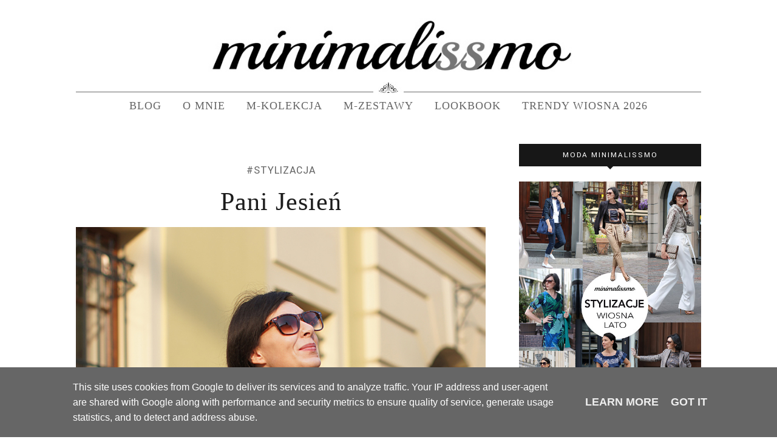

--- FILE ---
content_type: text/html; charset=UTF-8
request_url: https://www.minimalissmo.pl/2016/10/blog-modowy-jesien.html
body_size: 58454
content:
<!DOCTYPE html>
<html dir='ltr' lang='pl' xmlns='http://www.w3.org/1999/xhtml' xmlns:b='http://www.google.com/2005/gml/b' xmlns:data='http://www.google.com/2005/gml/data' xmlns:expr='http://www.google.com/2005/gml/expr'>
<head>
<link href='https://www.blogger.com/static/v1/widgets/335934321-css_bundle_v2.css' rel='stylesheet' type='text/css'/>
<meta charset='utf-8'/>
<meta content='text/html; charset=UTF-8' http-equiv='Content-Type'/>
<meta content='width=device-width, initial-scale=1' name='viewport'/>
<link href='//resources.blogblog.com' rel='dns-prefetch'/>
<link href='//fonts.gstatic.com' rel='dns-prefetch'/>
<link href='//fonts.googleapis.com' rel='dns-prefetch'/>
<link href='//ajax.googleapis.com' rel='dns-prefetch'/>
<link href='//cdnjs.cloudflare.com' rel='dns-prefetch'/>
<link href='//www.blogger.com' rel='dns-prefetch'/>
<link href='//blogger.googleusercontent.com' rel='dns-prefetch'/>
<link href='//www.google.com' rel='dns-prefetch'/>
<link href='//www.gstatic.com' rel='dns-prefetch'/>
<link href='//www.google-analytics.com' rel='dns-prefetch'/>
<link href='//www.googletagmanager.com' rel='dns-prefetch'/>
<link href='//stats.g.doubleclick.net' rel='dns-prefetch'/>
<link href='//connect.facebook.net' rel='dns-prefetch'/>
<link href='//snapwidget.com' rel='dns-prefetch'/>
<link href='//scontent.cdninstagram.com' rel='dns-prefetch'/>
<link href='//www.facebook.com' rel='dns-prefetch'/>
<link href='//partnerzyapi.ceneo.pl' rel='dns-prefetch'/>
<link href='//image.ceneostatic.pl' rel='dns-prefetch'/>
<link href='//www.blogger.com' rel='preconnect'/>
<link href='//blogger.googleusercontent.com' rel='preconnect'/>
<link href='//fonts.gstatic.com' rel='preconnect'/>
<link href='//connect.facebook.net' rel='preconnect'/>
<link href='//cdnjs.cloudflare.com' rel='preconnect'/>
<link href='//snapwidget.com' rel='preconnect'/>
<link href='//scontent.cdninstagram.com' rel='preconnect'/>
<meta content='blogger' name='generator'/>
<link href='https://www.minimalissmo.pl/2016/10/blog-modowy-jesien.html' rel='canonical'/>
<title>Pani Jesień - Minimalissmo. Blog modowy</title>
<meta content='zółta sukienka stylizacje' name='description'/>
<meta content='Pani Jesień, Minimalissmo. Blog modowy: Pani Jesień, Minimalissmo. Blog modowy' name='keywords'/>
<link href='https://www.minimalissmo.pl/feeds/posts/default' rel='alternate' title='Minimalissmo. Blog modowy - Atom' type='application/atom+xml'/>
<link href='https://www.minimalissmo.pl/feeds/posts/default?alt=rss' rel='alternate' title='Minimalissmo. Blog modowy - RSS' type='application/rss+xml'/>
<link href='https://www.blogger.com/feeds/6849685927793273791/posts/default' rel='alternate' title='Minimalissmo. Blog modowy - Atom' type='application/atom+xml'/>
<link href='https://blogger.googleusercontent.com/img/b/R29vZ2xl/AVvXsEjPYQC-vYrc0b4xbR3KEkQp4FZmEuBFmL3eDE9LwTYbM-M-hpftJAaQAZPGZilnyO4tyf1bxY78uwTDe-LZn7DZ7EU9bOLor_A30y32qzCeA5FMFJymgHFIWeHEGION9RnW-DH6tqPrkvk/s72-c/moda+jesien-1.jpg' rel='image_src'/>
<link href='https://www.minimalissmo.pl/favicon.ico' rel='icon' type='image/x-icon'/>
<meta content='Minimalissmo Magdalema Scierska, blog modowy' name='Author'/>
<meta content='Minimalissmo-740724466032020' property='fb:app_id'/>
<meta content='Minimalissmo' property='fb:admins'/>
<meta content='c0f8e787450e562cff87ff7c921f99bf' name='verification'/>
<!-- Google Tag Manager -->
<script>(function(w,d,s,l,i){w[l]=w[l]||[];w[l].push({'gtm.start':
new Date().getTime(),event:'gtm.js'});var f=d.getElementsByTagName(s)[0],
j=d.createElement(s),dl=l!='dataLayer'?'&l='+l:'';j.async=true;j.src=
'https://www.googletagmanager.com/gtm.js?id='+i+dl;f.parentNode.insertBefore(j,f);
})(window,document,'script','dataLayer','GTM-K2B7DF5');</script>
<!-- End Google Tag Manager -->
<!-- [ Social Media Meta Tag ] -->
<meta content='Minimalissmo. Blog modowy: Pani Jesień' property='og:title'/>
<meta content='article' property='og:type'/>
<meta content='https://www.minimalissmo.pl/2016/10/blog-modowy-jesien.html' property='og:url'/>
<meta content='https://blogger.googleusercontent.com/img/b/R29vZ2xl/AVvXsEjPYQC-vYrc0b4xbR3KEkQp4FZmEuBFmL3eDE9LwTYbM-M-hpftJAaQAZPGZilnyO4tyf1bxY78uwTDe-LZn7DZ7EU9bOLor_A30y32qzCeA5FMFJymgHFIWeHEGION9RnW-DH6tqPrkvk/s16000/moda+jesien-1.jpg' property='og:image'/>
<meta content='zółta sukienka stylizacje' property='og:description'/>
<meta content='Minimalissmo. Blog modowy' property='og:site_name'/>
<meta content='summary' name='twitter:card'/>
<meta content='Minimalissmo. Blog modowy: Pani Jesień' name='twitter:title'/>
<meta content='max-image-preview:large' name='robots'/>
<link href='https://fonts.googleapis.com/css?family=Yantramanav:400italic,700italic,400,700&subset=latin,latin-ext' id='default_headings_font-css' rel='stylesheet' type='text/css'/>
<link href='https://cdnjs.cloudflare.com/ajax/libs/font-awesome/4.7.0/css/font-awesome.min.css' id='font-awesome-css' media='all' rel='stylesheet' type='text/css'/>
<style id='page-skin-1' type='text/css'><!--
/*
-----------------------------------------------
Blogger Template Style
Name:     Elegant Clean & Responsive Blogger Template
Designer: ThemeXpose
URL:      http://www.themexpose.com
Version:  Full Version
-----------------------------------------------
\\\
custom domain + https + template modifications by: www.weblove.pl
///
----------------------------------------------- */
/* Variable definitions
====================
<Variable name="maincolor" description="Main Color" type="color" default="#e6c55d"/>
<Variable name="maincolorhover" description="Main Color Hover" type="color" default="#cea525"/>
<Variable name="pID" description="pID" type="string" default=""/>
<Group description="Post Title" selector=".post-header h2">
<Variable name="post.title.font" description="Title Font" type="font" default="normal normal 42px Georgia, Utopia, 'Palatino Linotype', Palatino, serif;"/>
<Variable name="post.title.font.longer" description="Longer Title Font" type="font" default="normal normal 32px Georgia, Utopia, 'Palatino Linotype', Palatino, serif;"/>
<Variable name="post.title.font.mobile" description="Mobile Title Font" type="font" default="normal normal 28px Georgia, Utopia, 'Palatino Linotype', Palatino, serif;"/>
<Variable name="post.title.font.mobile.longer" description="Longer Mobile Title Font" type="font" default="normal normal 20px Georgia, Utopia, 'Palatino Linotype', Palatino, serif;"/>
</Group>
*/
/* Global reset */
/* Based upon 'reset.css' in the Yahoo! User Interface Library: http://developer.yahoo.com/yui */
*, html, body, div, dl, dt, dd, ul, ol, li, h1, h2, h3, h4, h5, h6, pre, form, label, fieldset, input, p, blockquote, th, td { margin:0; padding:0 }
table { border-collapse:collapse; border-spacing:0; width: 100%; }
fieldset, img { border:0 }
address, caption, cite, code, dfn, em, strong, th, var { font-style:normal; font-weight:normal }
ol, ul, li { list-style:none }
caption, th { text-align:left }
h1, h2, h3, h4, h5, h6 { font-size:100%; font-weight:normal }
q:before, q:after { content:''}
/* Global reset-RESET */
html {
-webkit-box-sizing: border-box;
-moz-box-sizing: border-box;
box-sizing: border-box;
scroll-behavior: smooth;
}
*, *:before, *:after {
-webkit-box-sizing: inherit;
-moz-box-sizing: inherit;
box-sizing: inherit;
}
strong { font-weight: bold }
em { font-style: italic }
a img { border:none } /* Gets rid of IE's blue borders */
body#layout #header {
margin-bottom: 80px;
clear:both;
}
body {
color: #313131;
font-family: 'Yantramanav', sans-serif;
font-size: 18px;
font-weight: 400;
font-style: normal;
line-height: 1.6;
letter-spacing: 0px;
text-transform: none;
background-color:#FFF;
}
p {
font-size:18px;
line-height:1.6;
}
a:link, a:visited {
text-decoration:none;
color:#1344a8;
}
a:hover, a:active {
color:#cea525;
}
h1,h2,h3,h4,h5,h6 {
font-family:Georgia, serif;
}
.container {
max-width:1030px;
width: 100%;
margin:0 auto;
}
.container.sp_sidebar {
overflow:hidden;
}
h1.logo_h.logo_h__txt {
font-size: 55px;
padding: 50px 0;
text-align: center;
font-weight: 300;
}
.container.sp_sidebar #main {
width:675px;
margin:0 20px 0 0;
float:left;
max-width: 100%;
}
.static_page .container.sp_sidebar #main {
width:auto;
margin: 0 auto;
}
#sidebar {
max-width:300px;
float:right;
margin: 0;
}
/********************************/
/*** Navigation ***/
/********************************/
#navigation {
background:#171717;
height:48px;
position:fixed;
z-index:999999;
width:100%;
-webkit-backface-visibility: hidden;
}
.slicknav_menu {
display:none;
}
#navigation .container {
position:relative;
}
.menu {
float:left;
}
.menu li {
display:inline-block;
margin-right:12px;
position:relative;
}
.menu li a {
font-family:"Yantramanav", sans-serif;
font-size:11px;
font-weight:400;
letter-spacing:2px;
color:#fff;
line-height:48px;
text-transform:uppercase;
display:inline-block;
-o-transition:.3s;
-ms-transition:.3s;
-moz-transition:.3s;
-webkit-transition:.3s;
}
ul.sub-menu li:after {
content: "|";
padding-left: 10px;
color: #565656;
display: none;
}
/*** DROPDOWN ***/
.menu .sub-menu,
.menu .children {
background-color: #171717;
display: none;
padding: 0;
position: absolute;
margin-top:0;
left: 0;
z-index: 99999;
}
ul.menu ul a,
.menu ul ul a {
color: #999;
margin: 0;
padding: 6px 10px 7px 10px;
min-width: 160px;
line-height:20px;
-o-transition:.25s;
-ms-transition:.25s;
-moz-transition:.25s;
-webkit-transition:.25s;
transition:.25s;
border-top:1px solid #333;
}
ul.menu ul li,
.menu ul ul li {
padding-right:0;
margin-right:0;
}
ul.menu ul a:hover,
.menu ul ul a:hover {
color: #fff;
background:#333;
}
ul.menu li:hover > ul,
.menu ul li:hover > ul {
display: block;
}
.menu .sub-menu ul,
.menu .children ul {
left: 100%;
top: 0;
}
/** Search **/
#top-search {
position:absolute;
right:0;
top:0;
width:48px;
text-align:center;
margin-left:16px;
}
#top-search a {
height:48px;
font-size:14px;
line-height:48px;
color:#999;
background:#353535;
display:block;
-webkit-transition: all 0.2s linear;
-moz-transition: all 0.2s linear;
-ms-transition: all 0.2s linear;
-o-transition: all 0.2s linear;
transition: all 0.2s linear;
}
#top-search a:hover {
color:#ccc;
background:#474747;
}
.show-search {
position:absolute;
top:48px;
right:-1px;
display:none;
z-index:10000;
}
.show-search #searchform input#s {
width:190px;
background:#FFF;
webkit-box-shadow: 0 8px 6px -6px rgba(206,206,206,.2);
-moz-box-shadow:  0 8px 6px -6px rgba(206,206,206,.2);
box-shadow:  0 8px 6px -6px rgba(206,206,206,.2);
}
.show-search #searchform input#s:focus {
border:1px solid #d5d5d5;
}
/*** Top Social ***/
#top-social {
position:absolute;
right:66px;
top:0;
}
#top-social a i {
font-size:14px;
margin-left:10px;
line-height:48px;
color:#1344a8;
-webkit-transition: all 0.2s linear;
-moz-transition: all 0.2s linear;
-ms-transition: all 0.2s linear;
-o-transition: all 0.2s linear;
transition: all 0.2s linear;
}
/********************************/
/*** Header ***/
/********************************/
#header {
padding-top:48px;
border-bottom:1px solid #eee;
}
#header .widget, #header h1 {
margin: 0 auto;
padding: 0;
}
#header a {
display: block;
line-height: 0;
}
#logo {
text-align:center;
padding: 30px 0;
}
#logo img {aspect-ratio: 800 / 91; width: 800px;}
ul.site-social-networks a:hover {
color: #8f8f8f;
}
/********************************/
/*** Grid Item ***/
/********************************/
/* grid title */
.sp-grid-title {
margin-bottom:45px;
text-align:center;
}
.sp-grid-title h3 {
font-size: 26px;
font-weight: 400;
text-transform: uppercase;
letter-spacing:4px;
margin-bottom:4px;
}
.sp-grid-title .sub-title {
font-size: 18px;
font-style: italic;
color: #999;
}
.sp-grid li {
display: inline-block;
vertical-align: top;
width: 300px;
margin-right: 16px;
margin-bottom: 45px;
}
.container.sp_sidebar .sp-grid li {
width:315px;
}
.container.sp_sidebar .sp-grid li:nth-child(3n+3) {
margin-right:16px;
}
.container.sp_sidebar .sp-grid li:nth-child(2n+2) {
margin-right:0;
}
.sp-grid li:nth-child(3n+3) {
margin-right:0;
}
.sp-grid li .item img {
width:100%;
height:auto;
margin-bottom:10px;
}
.sp-grid li .item .cat {
font-size: 11px;
font-weight: 700;
letter-spacing: 1px;
text-transform: uppercase;
font-family:"Yantramanav",sans-serif;
margin-bottom:7px;
display:block;
}
.sp-grid li .item .cat a:hover {
text-decoration:underline;
}
.sp-grid li .item h2 {
margin-bottom:8px;
}
.sp-grid li .item h2 a {
font-size: 15px;
color: #000000;
text-transform: uppercase;
letter-spacing: 1px;
font-weight: 700;
-o-transition:.3s;
-ms-transition:.3s;
-moz-transition:.3s;
-webkit-transition:.3s;
}
.sp-grid li .item h2 a:hover {
opacity:.5;
}
.sp-grid li .item p {
margin-bottom:6px;
}
.sp-grid li .item .date {
font-size: 13px;
color: #999;
letter-spacing: 1px;
font-style: italic;
}
/********************************/
/*** Post ***/
/********************************/
.post {
margin-bottom: 30px;
}
.single .post {
margin-bottom: 30px;
}
/*** Post Header ***/
.post-header {
margin: 20px auto;
text-align:center;
position: relative;
}
.index .post-header .bg-category, .archive .post-header .bg-category {
background-color: #fff;
position: absolute;
top: -52px;
left: 50%;
-webkit-transform: translateX(-50%);
-ms-transform: translateX(-50%);
transform: translateX(-50%);
width: max-content;
z-index: 1;
overflow: hidden;
}
.post-header .category-name {
display: inline-flex;
padding: 15px 18px;
line-height: 18px;
letter-spacing: 1px;
text-transform: uppercase;
}
.post-header h1, .post-header h2 {
margin: 5px auto;
}
.post-header h1 a, .post-header h2 a, .post-header h1 {
font: normal normal 42px Georgia, Utopia, 'Palatino Linotype', Palatino, serif;
line-height: 1.05;
letter-spacing: 1px;
color: #1c1c1c;
transition: all .3s ease-in-out;
}
.post-header.longer h1 a, .post-header.longer h2 a, .post-header.longer h1 {
font-size: 32px;
}
.post-header h2 a:hover {
color: #cea525;
}
.post-header .date {
text-transform: uppercase;
letter-spacing: 1px;
color: #ffffff;
margin-right: 5px;
font-size: 11px;
font-family: Georgia, serif;
}
/*** Post image ***/
.post-image {
margin-bottom:20px;
}
.post-image a {
display: block;
line-height: 0;
}
.post-image img {
max-width:100%;
height:auto;
}
.post-image.audio iframe {
height:166px;
}
.container.sp_sidebar .post-image.audio iframe {
width:650px;
height:auto;
}
/*** Post Entry ***/
.post-entry {
text-align: justify;
}
.post-entry img {
max-width:100%;
height:auto;
}
.post-entry p {
margin-bottom:20px;
text-align: justify;
}
.post-entry a.more-link {
margin-top: 10px;
border-radius: 1px;
text-transform: uppercase;
line-height: 1.75;
color: #5d5d5d;
border: 1px solid #8f8f8f);
letter-spacing: 2px;
font-size: 15px;
padding: 0 15px;
line-height: 30px;
display: block;
text-transform: uppercase;
text-align: center;
background: transparent;
-webkit-transition: all 0.3s ease-in-out 0s;
-o-transition: all 0.3s ease-in-out 0s;
transition: all 0.3s ease-in-out 0s;
}
.post-entry a.more-link:hover {
color: #cea525;
}
.post-entry p, .post-entry h1, .post-entry h2, .post-entry h3, .post-entry h4, .post-entry h5, .post-entry h6, .post-entry hr {
margin-bottom:20px;
}
.post-entry h1, .post-entry h2, .post-entry h3, .post-entry h4, .post-entry h5, .post-entry h6 {
color:#000;
font-weight:400;
}
.post-entry h1 {
font-size:30px;
}
.post-entry h2 {
font-size:27px;
}
.post-entry h3 {
font-size:24px;
}
.post-entry h4 {
font-size:20px;
}
.post-entry h5 {
font-size:18px;
}
.post-entry h6 {
font-size:16px;
}
.post-entry hr {
border:0;
height:0;
border-bottom:1px solid #e5e5e5;
clear:both;
}
.post-entry blockquote p {
border-left:3px solid #cea525;
color:#999;
padding:0 18px;
font-family:"Georgia",serif;
font-size:18px;
line-height:28px;
font-style:italic;
}
.post-entry ul, .post-entry ol {
padding-left:25px;
margin-bottom:20px;
text-align: left;
}
.post-entry ul li {
margin-bottom:3px;
list-style:square;
}
.post-entry ol li {
margin-bottom:3px;
list-style:decimal;
}
.sticky.post .post-header { border:1px dashed #ddd; padding:20px 0; }
.bypostauthor  {}
.post-entry table { width:100%; margin-bottom:22px; border-collapse:collapse }
.post-entry td, .post-entry th { padding: 12px; border-bottom: 1px #e5e5e5 solid; }
.post-entry th { font-weight:bold; font-size:14px; background:#f5f5f5;}
.post-entry tr:hover {
background:#f9f9f9;
}
/*** Post Share ***/
.post-share {
text-align:center;
margin-top:40px;
margin-bottom:100px;
}
.post-share a {
display:inline-block;
}
.share-box {
width:55px;
height:42px;
background:#fff;
border:1px solid #e5e5e5;
display:inline-block;
line-height:42px;
margin:0 10px;
-o-transition:.3s;
-ms-transition:.3s;
-moz-transition:.3s;
-webkit-transition:.3s;
}
.share-box i {
font-size:14px;
}
.share-box:hover {
background:#171717;
border:1px solid #171717;
}
/*** Post author ***/
.post-author {
margin-bottom:80px;
margin-top:70px;
overflow:hidden;
border-bottom: 1px solid rgba(34,34,34,0.1);
padding-bottom: 40px;
margin-bottom: 40px;
}
.author-img {
float:left;
margin-right:30px;
}
.author-img img {
border-radius:50%;
}
.author-content h5 a {
font-size:14px;
letter-spacing:2px;
text-transform:uppercase;
margin-bottom:8px;
color:#000;
display:block;
}
.author-content p {
margin-bottom:8px;
}
.author-content .author-social {
font-size:14px;
color:#bbb;
margin-right:8px;
}
/*** Post related ***/
.post-related {
overflow:hidden;
margin-bottom:80px;
margin-top:70px;
}
.post-box { text-align:center; }
.post-box-title {
padding-bottom: 3px;
display: inline-block;
margin-top: 0;
font-family: Georgia, serif;
font-size: 24px;
font-weight: 400;
font-style: normal;
line-height: 1.25;
letter-spacing: 3px;
text-transform: uppercase;
text-align: center;
color: #222;
margin-bottom: 20px;
}
.item-related {
width:292px;
float:left;
}
.item-related:last-child { margin-right:0;}
.container.sp_sidebar .item-related{
width:212px;
position: relative;
}
.container.sp_sidebar .item-related:last-child {
margin-right:0;
}
.item-related img {
margin:0;
width:100%;
height:auto;
}
.item-related h3 a {
font-size: 12px;
text-transform: uppercase;
letter-spacing: 2px;
color: #000;
display: block;
font-weight: bold;
color: #FFF;
position: absolute;
bottom: 0px;
font-weight: 500;
width: 100%;
min-height: 42px;
padding: 10px 20px;
background-color: rgba(0, 0, 0, 0.43);
}
.item-related h3 a:hover {
text-decoration:underline;
}
.item-related span.date {
font-size:10px;
font-family:"Yantramanav", sans-serif;
text-transform:uppercase;
font-style:italic;
color:#999;
}
/** Post tags ***/
.post-tags {
margin-top:30px;
margin-bottom:50px;
}
.post-tags a {
font-family:"Yantramanav", sans-serif;
font-size:11px;
letter-spacing:2px;
text-transform:uppercase;
background:#f2f2f2;
color:#666;
padding:7px 10px 8px;
margin-right:6px;
border-radius:2px;
margin-bottom:5px;
display:inline-block;
}
.post-tags a:hover {
background:#333;
color:#fff;
text-decoration:none;
}
/*** Post Pagination ***/
.post-pagination {
overflow:hidden;
}
.post-pagination .prev-post {
float:left;
width:470px;
}
.post-pagination .next-post {
float:right;
text-align:right;
width:470px;
}
.container.sp_sidebar .post-pagination .prev-post, .container.sp_sidebar .post-pagination .next-post {
width:325px;
}
.post-pagination span {
color:#999;
font-size:16px;
font-style:italic;
letter-spacing:1px;
}
.post-pagination .arrow {
font-size:64px;
color:#ddd;
line-height:64px;
}
.post-pagination .prev-post .arrow {
float:left;
margin-right:18px;
}
.post-pagination .next-post .arrow {
float:right;
margin-left:18px;
}
.pagi-text {
margin-top:11px;
}
.post-pagination h5 {
text-transform:uppercase;
letter-spacing:2px;
font-size:14px;
}
.post-pagination a {
color:#999;
}
.post-pagination a:hover > .arrow, .post-pagination a:hover > .pagi-text span, .post-pagination a:hover {
color:#000;
}
.site-social-networks.show-title li {
text-align: center;
width: 32.2222%;
background-color: #F7F7F7;
}
.site-social-networks li {
display: inline-block;
padding: 0;
}
.site-social-networks.show-title a {
margin: 20px auto 0 auto;
text-transform: uppercase;
font-size: 10px;
}
.site-social-networks li:last-child {
padding-bottom: 7px!important;
}
.site-social-networks li {
margin-bottom: 3px!important;
padding-bottom: 7px;
}
.site-social-networks.show-title i {
display: block;
margin: 0 auto 10px auto;
}
.site-social-networks.style-default i {
width: 32px;
height: 32px;
margin: 10px auto 0;
line-height: 32px;
text-align: center;
font-size: 20px;
color: #444;
}
/********************************/
/*** Pagination ***/
/********************************/
.pagination {
margin-bottom:60px;
overflow:hidden;
}
.pagination a {
color:#999;
letter-spacing:3px;
text-transform:uppercase;
font-size:12px;
}
.pagination a:hover {
text-decoration:none;
color:#000;
}
.pagination .newer {
float:left;
}
.pagination .older {
float:right;
}
/********************************/
/*** Footer Social ***/
/********************************/
#footer-social {
background:#f2f2f2;
padding:40px 0;
text-align:center;
}
#footer-social a {
margin:0 15px;
color:#999;
font-family:"Yantramanav", sans-serif;
font-size:11px;
text-transform:uppercase;
font-weight:700;
letter-spacing:1px;
}
#footer-social a:first-child {
margin-left:0;
}
#footer-social a:last-child {
margin-right:0;
}
#footer-social a i {
height:28px;
width:28px;
text-align:center;
line-height:28px;
background:#666;
color:#fff;
border-radius:50%;
margin-right:5px;
font-size:14px;
}
#footer-social a:hover {
text-decoration:none;
color:#000;
}
#footer-social a:hover > i {
background:#000;
}
/********************************/
/*** Footer logo ***/
/********************************/
#footer-logo {
background:#111;
padding:60px 0;
text-align:center;
}
#footer-logo img {
margin-bottom:15px;
}
#footer-logo p {
color:#777;
font-size:15px;
margin-bottom:0;
font-style:italic;
}
#footer-logo p i {
color:#646464;
font-size:14px;
margin:0 5px 0 7px;
}
.share-box:hover > i {
color: #fff;
}
/********************************/
/*** Footer Copyright ***/
/********************************/
#footer-copyright {
padding:12px 0;
background:#000;
overflow:hidden;
}
#footer-copyright p {
font-size:15px;
color:#fff;
text-align: center;
padding: 0 15px;
}
#footer-copyright a {
color: #ccc;
text-decoration: underline solid currentcolor 1px;
text-underline-offset: 5px;
}
#footer-copyright a:hover {
text-decoration:none;
}
#footer-copyright .to-top i {
margin-left:3px;
}
div#author-social a {
margin-right: 5px;
color: #777;
}
/********************************/
/*** Widget Area ***/
/********************************/
#sidebar .widget {
float: none;
margin: 0 auto 30px;
}
.widget:last-child {
margin-right:0;
}
.widget-title {
display: block;
position: relative;
text-align: center;
}
.footerwidget .widget h2 {
display: block;
position: relative;
text-align: center;
font-family: "Yantramanav", sans-serif;
}
.footerwidget .widget h2:before {
content: "";
width: 100%;
height: 1px;
top: 49%;
border-bottom: 1px dashed #E6E6E6;
position: absolute;
left: 0;
}
.footerwidget .widget h2 span{
font-family: "Yantramanav", sans-serif;
font-size: 13px;
text-transform: uppercase;
letter-spacing: 2px;
color: #252525;
line-height: 27px;
padding: 0 10px;
border: 1px dashed #E6E6E6;
display: inline-block;
margin: 0;
background: #ffffff;
position: relative;
}
/* Label */
.cloud-label-widget-content {display:inline-block;text-align:left;}
.cloud-label-widget-content .label-size{display:inline-block;float:left;font-size:11px;line-height:normal;margin:0 5px 5px 0;opacity:1}
.cloud-label-widget-content .label-size a{  background-color: #fff;
color: #cea525;
float: left;
border: 1px solid #eee;
font-family: "Yantramanav",sans-serif;
line-height: 100%;
margin: 0;
padding: 8px 10px;
text-transform: uppercase;
transition: all .6s;}
#sidebar .widget h2 {
position: relative;
background: #171717;
font: normal normal 13px "Yantramanav", sans-serif;
color: #ffffff;
text-transform: uppercase;
text-align: center;
display: block;
line-height: 1em;
margin-bottom: 25px;
letter-spacing: 2px;
padding: 12px 0;
font-weight: 500;
}
#sidebar .widget h2:after {
content: "";
border-top: 5px solid #171717;
border-right: 5px solid transparent;
border-left: 5px solid transparent;
display: block;
position: absolute;
bottom: -5px;
left: 50%;
width: 0px;
height: 0px;
margin-left: -5px;
}
#sidebar .widget-title {
margin-bottom:30px;
}
#sidebar .widget ul li {
margin-bottom:3px;
padding-bottom:3px;
}
#sidebar .widget ul li:last-child {
margin-bottom:0;
padding-bottom:0;
border-bottom:none;
}
.PageList h2 {
display: none;
}
/*** Search widget ***/
#searchform input#s {
border: 1px solid #e5e5e5;
background:#fff url(img/searchsubmit.png) no-repeat 96% 13px;
padding:14px 14px;
font-size:11px;
color:#999;
letter-spacing:1px;
}
#searchform #s:focus { outline:none; }
/** searchbar for widget ***/
.widget #searchform input#s {
width:260px;
}
#sidebar .widget #searchform input#s {
width:230px;
}
/*** About Widget ***/
.about-widget img {
max-width:292px;
height:auto;
}
/** Instagram widget support **/
.instag ul.thumbnails > li {
width:32% !important;
}
.instag ul.thumbnails > li img:hover {
opacity:.8;
}
.instag ul li {
margin:0;
padding-bottom:0;
border-bottom:none;
}
.pllexislider ul li {
margin:0;
padding-bottom:0;
border-bottom:none;
}
/*** Tagcloud widget ***/
.widget .tagcloud a {
font-family:"Yantramanav", sans-serif;
font-size:10px;
letter-spacing:1px;
text-transform:uppercase;
background:#f2f2f2;
color:#666;
padding:6px 8px 7px;
margin-right:5px;
margin-bottom:8px;
display:inline-block;
border-radius:2px;
}
.widget .tagcloud a:hover {
background:#333;
color:#fff;
}
/*** Calender widget ***/
#wp-calendar {width: 100%; }
#wp-calendar caption { text-align: right; color: #777; font-size: 12px; margin-top: 10px; margin-bottom: 15px; }
#wp-calendar thead { font-size: 12px;  }
#wp-calendar thead th { padding-bottom: 10px; }
#wp-calendar tbody { color: #aaa; }
#wp-calendar tbody td { background: #f5f5f5; border: 1px solid #fff; text-align: center; padding:8px;}
#wp-calendar tbody td a { font-weight:700; color:#222; }
#wp-calendar tbody td:hover { background: #fff; }
#wp-calendar tbody .pad { background: none; }
#wp-calendar tfoot #next { font-size: 10px; text-transform: uppercase; text-align: right; }
#wp-calendar tfoot #prev { font-size: 10px; text-transform: uppercase; padding-top: 10px; }
#wp-calendar thead th { padding-bottom: 10px; text-align: center; }
/** WIDGET ITEMS **/
.widget ul.side-newsfeed li {
list-style-type:none;
margin-bottom:17px;
padding-bottom:13px;
margin-left:0;
}
.widget ul.side-newsfeed li:last-child {
margin-bottom:0;
padding-bottom:0;
}
.widget ul.side-newsfeed li .side-item {
overflow:hidden;
}
.widget ul.side-newsfeed li .side-item .side-image {
float:left;
margin-right:14px;
}
.widget ul.side-newsfeed li .side-item .side-image img {
width:86px;
height:auto;
}
.widget ul.side-newsfeed li .side-item .side-item-text {
overflow:hidden;
}
.widget ul.side-newsfeed li .side-item .side-item-text h4 a {
margin-bottom:1px;
color:#333;
display:block;
font-size:14px;
}
.widget ul.side-newsfeed li .side-item .side-item-text .side-item-meta {
font-size:10px;
letter-spacing:1px;
color:#999;
font-style:italic;
font-family:"Yantramanav",sans-serif;
}
/** Social Widget **/
.widget-social {
text-align:center;
}
.widget-social a:first-child {
margin-left:0;
}
.widget-social a:last-child {
margin-right:0;
}
.widget-social a i {
height:28px;
width:28px;
text-align:center;
line-height:28px;
background:#666;
color:#fff;
border-radius:50%;
margin:0 2px;
font-size:14px;
}
.widget-social a:hover {
text-decoration:none;
color:#000;
}
.widget-social a:hover > i {
background:#000;
}
/*******************************
*** COMMENTS
*******************************/
.comments {
margin-bottom:40px;
}
.post-comments {
margin-bottom:60px;
margin-top:60px;
}
.comment {
border-bottom:1px dotted #eee;
margin-top:20px;
margin-bottom:34px;
padding-bottom:40px;
clear: both;
}
.comment .avatar-image-container {
float:left;
}
.comment .avatar-image-container img {
border-radius:50%;
width:50px;
height:50px;
max-width:50px;
max-height:50px;
}
.comments .comment-block {
margin-left: 80px;
position: relative;
}
.comment-replies {
margin-left: 40px;
margin-top: 20px;
}
.comments .avatar-image-container {
float: left;
max-height: 50px;
overflow: hidden;
width: 50px;
}
.comment-replies .comment {
border:none;
margin-bottom:0px;
padding-bottom:0px;
}
.thecomment .comment-text {
overflow:hidden;
}
.thecomment .comment-text span.author, cite.user > a {
display:block;
font-size:14px;
text-transform:uppercase;
letter-spacing:2px;
margin-bottom:6px;
color:#333;
font-family:"Yantramanav",sans-serif;
}
.thecomment .comment-text span.author a:hover {
text-decoration:underline;
}
span.datetime {
font-size:14px;
color:#999;
font-style:italic;
display:block;
margin-bottom:10px;
}
.thecomment .comment-text em {
font-size:13px;
margin-bottom:-14px;
display:block;
color:orange;
letter-spacing:1px;
}
.thecomment .comment-text em i {
font-size:14px;
color:#f3bd00;
}
.comment-actions a {
float:right;
font-size:11px;
background-color:#aaa;
color:#FFF;
padding:3px 6px 5px 6px;
border-radius:2px;
margin-left:7px;
-o-transition:.3s;
-ms-transition:.3s;
-moz-transition:.3s;
-webkit-transition:.3s;
transition:.3s;
}
.continue a {
float:right;
margin-bottom:5px;
font-size:11px;
background-color:#aaa;
color:#FFF;
padding:3px 6px 5px 6px;
border-radius:2px;
margin-left:7px;
-o-transition:.3s;
-ms-transition:.3s;
-moz-transition:.3s;
-webkit-transition:.3s;
transition:.3s;
}
#top-continue.continue .comment-reply {
margin-top: 20px;
}
.loadmore a {
font-size:11px;
background-color:#aaa;
color:#FFF;
padding:3px 6px 5px 6px;
border-radius:2px;
margin-left:7px;
-o-transition:.3s;
-ms-transition:.3s;
-moz-transition:.3s;
-webkit-transition:.3s;
transition:.3s;
}
.post-comments span.reply a.comment-edit-link {
background:#c5c5c5;
}
.post-comments span.reply a:hover {
opacity:.8;
}
ul.children { margin: 0 0 0 55px; }
ul.children li.thecomment { margin:0 0 8px 0; }
/** Reply **/
#respond {
margin-bottom:20px;
overflow:hidden;
}
#respond  h3 {
font-size:14px;
color:#999;
font-weight:400;
margin-bottom:30px;
letter-spacing:2px;
text-transform:uppercase;
}
#respond h3 a {
color:#000;
display:inline-block;
}
#respond h3 small a {
text-transform:uppercase;
font-size:11px;
background:#333;
color:#FFF;
padding:4px 6px 5px;
border-radius:3px;
margin-left:7px;
letter-spacing:1px;
-o-transition:.3s;
-ms-transition:.3s;
-moz-transition:.3s;
-webkit-transition:.3s;
transition:.3s;
}
#respond h3 small a:hover {
opacity:.8;
}
#respond label {
color:#888;
width:80px;
font-size:14px;
display:inline-block;
font-weight:300;
}
#respond input {
padding:8px 10px;
border:1px solid #DDD;
margin-right:10px;
border-radius: 3px;
color:#999;
margin-bottom:15px;
font-size:11px;
width:250px;
font-family:"Georgia",serif;
}
#respond input:focus {outline:none;}
#respond .comment-form-url {
margin-bottom:10px;
}
#respond textarea {
padding:14px;
border:1px solid #DDD;
border-radius: 3px;
width:95%;
height:120px;
font-size:13px;
color:#777;
margin-bottom:14px;
line-height:20px;
font-family:"Georgia";
}
#respond textarea:focus {outline:none;}
#respond #submit {
text-transform:uppercase;
letter-spacing:2px;
background:#eee;
border-radius:0;
font-size:11px;
color:#666;
padding:12px 19px 14px;
margin-top:6px;
display:inline-block;
border:none;
-o-transition:.3s;
-ms-transition:.3s;
-moz-transition:.3s;
-webkit-transition:.3s;
transition:.3s;
cursor:pointer;
border-radius:30px;
width:auto;
}
#respond #submit:hover {
background:#333;
color:#FFF;
}
.bottom-blog {
display: inline-block;
width: 100%;
border-top: 1px dashed #ccc;
padding: 13px 0;
margin-top: 30px;
}
.blog-date li{
display: inline-block;
font-size: 12px;
font-style: italic;
margin-right: 14px;
}
.blog-date li a{
color: #5d5d5d
}
.blog-date li .fa{
font-size: 16px;
color: #8f8f8f;
margin-right: 10px;
vertical-align: middle;
}
.group-share li{
display: inline-block;
margin-left: 6px;
}
.group-share li a{
width: 27px;
height: 27px;
line-height: 27px;
text-align: center;
font-size: 13px;
border: 1px solid #8f8f8f;
-webkit-border-radius: 50%;
-moz-border-radius: 50%;
-ms-border-radius: 50%;
-o-border-radius: 50%;
border-radius: 50%;
display: inline-block;
}
.group-share li a:hover{
color: #ffffff;
border-color: #1344a8;
background: #1344a8;
}
.separator a {
margin-left: 0px!important;
}
/********************************/
/*** Archive ***/
/********************************/
.archive-box {
background:#f4f4f4;
padding:22px 0 24px;
text-align:center;
margin-bottom:70px;
margin-top:-70px;
border-bottom:1px solid #eee;
}
.archive-box span {
font-size:14px;
font-style:italic;
letter-spacing:1px;
color:#999;
}
.archive-box h1 {
font-size:26px;
letter-spacing:4px;
text-transform:uppercase;
}
.nothing {
margin-bottom:90px;
text-align:center;
}
/* =WordPress Core
-------------------------------------------------------------- */
.alignnone {
margin: 5px 20px 20px 0;
}
.aligncenter,
div.aligncenter {
display: block;
margin: 5px auto 5px auto;
}
.alignright {
float:right;
margin: 5px 0 20px 20px;
}
.alignleft {
float: left;
margin: 5px 20px 20px 0;
}
.aligncenter {
display: block;
margin: 5px auto 5px auto;
}
a img.alignright {
float: right;
margin: 5px 0 20px 20px;
}
a img.alignnone {
margin: 5px 20px 20px 0;
}
a img.alignleft {
float: left;
margin: 5px 20px 20px 0;
}
a img.aligncenter {
display: block;
margin-left: auto;
margin-right: auto
}
div#footer-instagram h2 {
display: none;
}
.single-sharing-btns a {
color: #1344a8;
}
.single-sharing-btns a:hover {
color: #cea525;
}
.post-entry.inside a{
color: #1344a8;
}
.post-entry.inside a:hover{
color: #cea525;
}
/*** 404 ***/
.error-404 {
margin-bottom:105px;
text-align:center;
}
.error-404 h1 {
font-size:190px;
font-weight:700;
margin-bottom:-25px;
}
.error-404 p {
color:#999;
font-size:18px;
font-style:italic;
}
.author-content {
margin-left: 140px;
}
#navigation { background:#171717; }
.menu li a { color:#ffffff; }
.menu li a:hover {  color:#999999; }
.menu .sub-menu, .menu .children { background: #171717; }
ul.menu ul a, .menu ul ul a { border-top: 1px solid #333333; color:#999999; }
ul.menu ul a:hover, .menu ul ul a:hover { color: #ffffff; background:#333333; }
#top-social a i { color:#8f8f8f; }
#top-social a:hover i { color:#ffffff }
#top-search a { background:#353535 }
#top-search a { color:#999999 }
#top-search a:hover { background:#474747; }
#top-search a:hover { color:#cccccc; }
.widget-title { color:#222; }
.post-entry blockquote p { border-left:3px solid #cea525; }
#navigation .widget ul li {
border:none;
margin-bottom:0px;
padding-bottom:0px;
}
#navigation .widget ul li:after {
content: "|";
padding-left: 10px;
color: #565656;
}
#navigation .widget ul li:last-child:after {
content: "";
}
#navigation .widget a:hover {
text-decoration: none;
}
.container.sp_sidebar {
overflow: hidden;
margin: 40px auto 0;
}
.pagination .older {
float: right;
position: relative;
text-align: right;
}
.pagination .newer {
float: left;
position: relative;
text-align: left;
}
.post-nav-icon {
position: absolute;
top: 7px;
width: 32px;
height: 32px;
text-align: center;
line-height: 32px;
background-color:#000;
border-radius: 32px;
color: #8f8f8f;
letter-spacing: 0;
}
.older .post-nav-icon{
right:0;
}
.newer .post-nav-icon{
left:0;
}
.older .pager-heading {
margin-bottom: 5px;
color:#666;
margin-right: 42px;
}
.older .pager-title {
font-size: 150%;
display: block;
line-height: 1.3;
white-space: normal;
text-overflow: ellipsis;
overflow: hidden;
color:#111111;
margin-right: 42px;
}
.newer .pager-heading {
margin-bottom: 5px;
color:#666;
margin-left: 42px;
}
.newer .pager-title {
font-size: 150%;
display: block;
line-height: 1.3;
white-space: normal;
text-overflow: ellipsis;
overflow: hidden;
color:#111;
margin-left: 42px;
}
/* Slider */
.slick-slider{
position: relative;
display: block;
-moz-box-sizing: border-box;
box-sizing: border-box;
-webkit-user-select: none;
-moz-user-select: none;
-ms-user-select: none;
user-select: none;
-webkit-touch-callout: none;
-khtml-user-select: none;
-ms-touch-action: pan-y;
touch-action: pan-y;
-webkit-tap-highlight-color: transparent;
}
.slick-list{
position: relative;
display: block;
overflow: hidden;
margin: 0;
padding: 0;
}
.slick-list:focus{
outline: none;
}
.slick-list.dragging{
cursor: pointer;
cursor: hand;
}
.slick-slider .slick-track,
.slick-slider .slick-list{
-webkit-transform: translate3d(0, 0, 0);
-moz-transform: translate3d(0, 0, 0);
-ms-transform: translate3d(0, 0, 0);
-o-transform: translate3d(0, 0, 0);
transform: translate3d(0, 0, 0);
}
.slick-track{
position: relative;
top: 0;
left: 0;
display: block;
}
.slick-track:before,
.slick-track:after{
display: table;
content: '';
}
.slick-track:after{
clear: both;
}
.slick-loading .slick-track{
visibility: hidden;
}
.slick-slide{
display: none;
float: left;
height: 100%;
min-height: 1px;
transition: visibility 2s ease-in-out;
}
[dir='rtl'] .slick-slide{
float: right;
}
.slick-slide[aria-hidden="true"] {
pointer-events: none;
user-select: none;
}
.slick-slide[aria-hidden="true"]:focus {
outline: none;
}
.slick-slide img{
display: block;
}
.slick-slide.slick-loading img{
display: none;
}
.slick-slide.dragging img{
pointer-events: none;
}
.slick-initialized .slick-slide{
display: block;
}
.slick-loading .slick-slide{
visibility: hidden;
}
.slick-vertical .slick-slide{
display: block;
height: auto;
border: 1px solid transparent;
}
/* --------------------------------------------------------------
Homepage Styles
-------------------------------------------------------------- */
/* ===[ Carousel And Slider ]=== */
.homepage-carousel.slick-initialized,
.homepage-slider.slick-initialized {
opacity: 1;
transition: opacity .2s ease-in;
}
.homepage-carousel .slick-slide,
.homepage-slider .slick-slide {
float: left;
position: relative;
height: 100%;
min-height: 1px;
overflow: hidden;
}
.homepage-carousel .slick-slide img,
.homepage-slider .slick-slide img {
display: block;
width: 100%;
-webkit-transition: all .1s ease-in-out;
-moz-transition: all .1s ease-in-out;
-o-transition: all .1s ease-in-out;
transition: all .1s ease-in-out;
}
.homepage-carousel .slick-nav,
.homepage-slider .slick-nav {
font-size: 18px;
color: #fff;
display: block;
text-align: center;
outline: 0;
padding: 0;
width: 30px;
height: 30px;
position: absolute;
top: 50%;
margin-top: -15px;
background: transparent;
border: 1px solid rgba(255,255,255,.5);
cursor: pointer;
z-index: 1;
}
.homepage-carousel .slick-nav:hover,
.homepage-slider .slick-nav:hover {
color: #111;
background: #fff;
}
.homepage-carousel .slick-prev,
.homepage-slider .slick-prev { left: 25px }
.homepage-carousel .slick-next,
.homepage-slider .slick-next { right: 25px }
/* ===[ Carousel ]=== */
.homepage-carousel {
opacity: 0;
margin-bottom: 0;
max-height: 640px;
}
.homepage-carousel .slick-slide:hover img { transform: scale(1.1) }
.homepage-carousel .slick-slide .featured-title {
position: absolute;
padding: 15px;
left: 0;
right: 0;
bottom: 0;
background: rgba(0,0,0,.4);
}
.homepage-carousel .slick-slide .featured-title h2 {
font-family: Georgia, Times,serif;
font-size: 18px;
line-height: 1.2;
margin-bottom: 5px;
color: #fff;
text-shadow: 0 1px 1px rgba(0,0,0,.2);
}
.homepage-carousel .slick-slide .featured-title .featured-date {
color: #ddd;
font-size: 13px;
}
.homepage-carousel .slick-slide .featured-title .featured-category {
font-size: 11px;
padding: 2px 5px;
text-transform: uppercase;
background: #1344a8;
border-radius: 3px;
color: #fff;
margin-left: 5px;
font-family: Georgia,Times,serif;
}
/* ===[ Slider ]=== */
.homepage-slider {
opacity: 0;
margin-bottom: 60px;
}
.homepage-slider .slick-slide .featured-title {
text-align: center;
position: absolute;
margin: 0 auto;
top: 20%;
left: 30%;
width: 40%;
padding: 40px 30px 50px;
background: #fff;
-webkit-transition: all .1s ease-in-out;
-moz-transition: all .1s ease-in-out;
-o-transition: all .1s ease-in-out;
transition: all .1s ease-in-out;
}
.homepage-slider .slick-slide:hover .featured-title { background: rgba(255,255,255,.9) }
.homepage-slider .slick-slide .featured-title h2 {
font-family: Georgia, Utopia, 'Palatino Linotype', Palatino, serif;
font-size: 24px;
line-height: 1.2;
margin-bottom: 10px;
color: #111;
}
.homepage-slider .slick-slide .featured-title .featured-date {
color: #999;
font-size: 13px;
}
.homepage-slider .slick-slide .featured-title .featured-category {
display: inline-block;
font-size: 11px;
font-weight: bold;
text-transform: uppercase;
color: #e1534f;
margin-bottom: 10px;
border-radius: 3px;
}
.featured-area, .slick-track {margin: 0; min-height: 182px; overflow: hidden;}
.featured-area > .slick-slide:not(:first-child) {display: none;}
.featured-area .widget {margin: 20px auto 0}
#blog-pager > span a h3 {
font-family: Georgia,serif;
font-size: 17px;
}
#blog-pager a:hover {
text-decoration: none;
}
#blog-pager a > h3:hover {
text-decoration: underline!important;
}
#blog-pager-older-link{display:inline;float:right;width:50%;text-align:right;padding:0}
#blog-pager-newer-link{display:inline;float:left;width:50%;text-align:left;padding:0}
#blog-pager{
clear:both;
font-size:16px;
line-height:normal;
margin:0;
padding:10px;
font-family: times new roman;
background: #f9f9f9;
}
#instafeed{width:100%;display:block;margin:0;padding:0;line-height:0}
#instafeed img{height:auto;width:100%}
#instafeed a{padding:0;margin:0;display:inline-block;position:relative}
#instafeed li{width:12.5%;display:inline-block;margin:0!important;padding:0!important}
#instafeed .insta-likes{width:100%;height:100%;margin-top:-100%;opacity:0;text-align:center;letter-spacing:1px;background:rgba(255,255,255,0.4);position:absolute;text-shadow:2px 2px 8px #fff;font:normal 400 11px Georgia,Times,serif;color:#222;line-height:normal;transition:all .35s ease-out;-o-transition:all .35s ease-out;-moz-transition:all .35s ease-out;-webkit-transition:all .35s ease-out}
#instafeed a:hover .insta-likes{opacity:1}
/*---Flicker Image Gallery-----*/
.flickr_plugin {
width: 100%;
}
.flickr_badge_image {
float: left;
height: 70px;
margin: 8px 5px 0px 5px;
width: 70px;
}
.flickr_badge_image a {
display: block;
}
.flickr_badge_image a img {
display: block;
width: 100%;
height: auto;
-webkit-transition: opacity 100ms linear;
-moz-transition: opacity 100ms linear;
-ms-transition: opacity 100ms linear;
-o-transition: opacity 100ms linear;
transition: opacity 100ms linear;
}
.flickr_badge_image a img:hover {
opacity: .5;
}
.post-gallery .slick-nav {
font-size: 18px;
color: #fff;
display: block;
text-align: center;
outline: 0;
padding: 0;
width: 30px;
height: 30px;
position: absolute;
top: 50%;
margin-top: -15px;
background: transparent;
border: 1px solid rgba(255,255,255,.5);
cursor: pointer;
}
.post-gallery .slick-nav:hover {
color: #111;
background: #fff;
}
.post-gallery .slick-prev { left: 25px }
.post-gallery .slick-next { right: 25px }
.related-slide .slick-nav {
font-size: 18px;
color: #fff;
display: block;
text-align: center;
outline: 0;
padding: 0;
width: 30px;
height: 30px;
position: absolute;
top: 48%;
margin-top: -15px;
background: transparent;
border: 1px solid rgba(255,255,255,.5);
cursor: pointer;
z-index: 1;
}
.related-slide .slick-slide{
padding: 5px;
}
.related-slide .slick-nav:hover {
color: #111;
background: #fff;
}
.related-slide .slick-prev { left: 25px }
.related-slide .slick-next { right: 25px }
body#layout #navigation {
height: auto;
margin-bottom: 60px;
margin-top: 30px;
position: relative;
width: 100%;
z-index: 999999;
}
body#layout #navigation-wrapper {
width:40%;
float:left;
}
body#layout #top-social {
width:40%;
float:right;
}
body#layout #sidebar .widget {
width:250px;
}
/* weblove.pl */
.promo-area {margin: 25px auto 15px; padding: 25px 0 15px; text-align: center; line-height: 1.5;}
.promo-area h3, .promo-area h3 a {font-family: Georgia,Times,serif; font-size: 38px; font-weight: 400; font-style: normal; line-height: 1.05; letter-spacing: 1px; color: #1c1c1c;}
.promo-area h4 {font-size: 14px;}
.promo-area a {color: #1344a8;}
.promo-area a:hover {color: #cea525;}
.promo-area img {margin: 3px;}
.widget iframe {max-width: 100%;}
img {max-width: 100%; height: auto;}
#Stats1, #ArchiveList #BlogArchive1_ArchiveList, #sidebar .widget .widget-content {text-align: center;}
#sidebar .LinkList .widget-content {text-align: left;}
#sidebar .LinkList li {list-style-type: disc; list-style-position: inside;}
#sidebar .contact-form-widget {margin: auto; text-align: center;}
#sidebar .BlogSearch input.gsc-input {height: 28px; padding: 5px 10px; width: 100%;}
#sidebar .contact-form-button-submit, #sidebar .BlogSearch input.gsc-search-button {border: none; color: #fff; cursor: pointer; background-color: #1344a8; background-image: none; height: 28px; margin: 10px auto 0;}
#sidebar .contact-form-widget, #sidebar .contact-form-name, #sidebar .contact-form-email, #sidebar .contact-form-email-message, #sidebar .contact-form-button-submit, #sidebar .BlogSearch input.gsc-search-button {max-width: 300px; width: 100%;}
#sidebar .BlogSearch .gsc-search-box .gsc-search-box td, #sidebar .follow-by-email-inner td {display: block; margin: 0; padding: 0; width: 100%;}
#sidebar .BlogArchive a.toggle, #sidebar .BlogArchive a.post-count-link {font-size: 18px; margin-right: 6px;}
#sidebar .BlogArchive li .hierarchy li {margin-bottom: 6px;}
#cookieChoiceInfo {bottom: 0; top: auto !important;}
#cookieChoiceInfo .cookie-choices-text {color: #fff;}
.post-entry.inside .separator a, .post-entry.inside a[style*='margin'] {margin: 0 auto !important;}
#top-menu, #top-menu .widget, #top-menu ul {margin: 0 auto; padding: 0;}
.main-menu {
text-align: center;
padding: 5px 0;
border-top: #696969 1px solid;
}
.main-menu li{
display: inline-block;
margin: 5px 15px;
text-transform: uppercase;
line-height: 24px;
padding: 0;
}
.main-menu li a {
font-family: Georgia, serif;
letter-spacing: 1px;
}
.main-menu li a:link, .main-menu li a:visited, .category-name a:link, .category-name a:visited {
color: #666;
}
.main-menu li a:hover, .main-menu li a:active, .category-name a:hover, .category-name a:active {
color: #cea525;
}
#header {
border: none;
padding-top: 0px;
}
#footer-instagram {
padding: 30px 0;
background: #111;
position: relative;
}
.iglogo {
margin: 10px auto 5px;
text-align: center;
}
#HTML4 {
position: relative;
}
.main-menu {
position: relative;
}
.main-menu:before {
content: "";
height: 20px;
width: 50px;
display:block;
position: absolute;
left: 50%;
margin-left:-25px;
top: -17px;
background: url(https://blogger.googleusercontent.com/img/b/R29vZ2xl/AVvXsEie6OGMtili3tT4dGlJetvs94RQwnAKc8B5xOKJ-y3jgHrmvYepPqWuuCOUnJpVFgrQkTjuIAU5J__wwnjJz5XGprXXVs3_4V-AfyGO4I4ofKCyhPTR1nij4U8GShRlUPenFOi9wA64N2k/s100/rozeta.jpg) center no-repeat;
}
.PageList LI.selected A {
font-weight: normal!important;
text-decoration: none;
}
.entry-meta {
text-align: center;
border-bottom: 1px solid rgba(34,34,34,0.1);
padding-bottom: 40px;
margin-bottom: 40px;
}
.single-sharing-btns h3 {
margin-top: 0;
font-family: Georgia,serif;
font-size: 24px;
font-weight: 400;
font-style: normal;
line-height: 1.25;
letter-spacing: 3px;
text-transform: uppercase;
text-align: center;
color:#222;
margin-bottom: 20px;
}
.social-share-buttons.size-large {
margin-bottom: 5px;
}
.social-share-buttons.style-default [data-service] {
box-shadow: 0 3px 0 rgba(0,0,0,0.05);
}
.social-share-buttons.size-large&gt;*, .social-share-buttons.size-large&gt;li&gt;span {
line-height: 32px;
min-width: 32px;
}
.social-share-buttons.style-default&gt;*, .social-share-buttons.style-default&gt;li&gt;span {
border: 1px solid #ddd;
background-color: #fff;
}
.social-share-buttons&gt;*:first-child {
margin-left: 0;
}
.social-share-buttons&gt;*, .social-share-buttons&gt;li&gt;span {
display: inline-block;
padding: 0 8px;
cursor: pointer;
text-align: center;
position: relative;
-webkit-border-radius: 1;
-moz-border-radius: 1;
-ms-border-radius: 1;
-o-border-radius: 1;
border-radius: 1;
transition: color linear .2s,background-color linear .2s,border-color linear .2s;
-webkit-transition: color linear .2s,background-color linear .2s,border-color linear .2s;
}
.social-share-buttons&gt;* {
display: inline-block;
margin: 5px 8px;
}
.social-share-buttons.size-large.style-default label {
font-size: 12px;
}
.social-share-buttons.style-default label {
text-transform: uppercase;
}
.single-sharing-btns label {
letter-spacing: .1em;
}
.social-share-buttons label {
margin: 0 0 0 10px;
text-transform: uppercase;
font-weight: normal;
line-height: 1;
vertical-align: middle;
cursor: pointer;
}
strong.tag-heading {
color: #222;
text-transform: uppercase;
font-size: 12px;
}
strong.tag-heading .fa {
margin-right: 5px;
}
.entry-tags .gray-2-secondary a{
color: #aaa;
text-transform: uppercase;
font-size: 12px;
}
.entry-tags.gray-2-secondary {
margin-top: 20px;
}
/*************************************************
*	10. Tablet									 *
*************************************************/
@media only screen and (min-width: 768px) and (max-width: 1100px) {
.container {
max-width:726px;
}
#navigation-wrapper {
display:none;
}
.slicknav_menu {
display:block;
}
.post-image.audio iframe {
width:726px;
height:auto;
}
.container.sp_sidebar .post-image.audio iframe {
width:476px;
height:auto;
}
.item-related {
width:230px;
margin-right:17px;
}
.post-pagination .prev-post {
width:383px;
}
.post-pagination .next-post {
width:383px;
}
#sidebar .widget iframe {
max-width:100%;
height:auto;
}
#footer-social a {
margin:0 15px;
}
#footer-social a i {
height:32px;
width:32px;
line-height:32px;
margin-right:0;
font-size:14px;
}
#footer-social a span {
display:none;
}
.sp-grid li {
width:353px;
}
.sp-grid li:nth-child(3n+3) {
margin-right:16px;
}
.sp-grid li:nth-child(2n+2) {
margin-right:0;
}
.container.sp_sidebar #main {
width:476px;
margin-right:20px;
}
.container.sp_sidebar #sidebar {
max-width:230px;
}
.container.sp_sidebar .sp-grid li {
width:228px;
}
.container.sp_sidebar .item-related {
width:149px;
margin-right:0px;
}
.container.sp_sidebar .item-related:last-child {
margin-right:0;
}
.container.sp_sidebar .item-related h3 a {
font-size:12px;
letter-spacing:1px;
}
.container.sp_sidebar #respond textarea {
width:93%;
}
.homepage-carousel .slick-nav, .homepage-slider .slick-nav {
width: 48px;
height: 48px;
}
}
/*************************************************
*	Mobile Portrait								 *
*************************************************/
@media only screen and (max-width: 767px) {
.container {
max-width:670px;
}
#navigation-wrapper {
display:none;
}
.slicknav_menu {
display:block;
}
.post-header h1 a, .post-header h2 a, .post-header h1 {
font-size: 28px;
letter-spacing:2px;
}
.post-header.longer h1 a, .post-header.longer h2 a, .post-header.longer h1 {
font-size:20px;
}
.promo-area h3, .promo-area h3 a {font-size: 22px;}
.post-image.audio iframe {
width:320px;
height:auto;
}
.item-related {
width:320px;
margin-bottom:30px;
}
.share-box {
width:46px;
height:36px;
line-height:36px;
margin:0 4px;
}
.post-pagination .prev-post {
width:320px;
}
.post-pagination .next-post {
width:320px;
}
#respond textarea {
width:90%;
}
.thecomment .author-img {
display:none;
}
#footer-logo img {
max-width:320px;
height:auto;
}
#footer-social a i {
height:28px;
width:28px;
line-height:28px;
margin-right:0;
font-size:12px;
}
#footer-social a {
margin:0 5px;
}
#footer-social a span{
display:none;
}
.sp-grid li {
width:320px;
}
.sp-grid li:nth-child(3n+3) {
margin-right:0;
}
.sp-grid li:nth-child(2n+2) {
margin-right:0;
}
.container.sp_sidebar #main,
.container.sp_sidebar #sidebar {
margin-right:0;
padding: 0 15px;
max-width: 100%;
}
.container.sp_sidebar .item-related {
width:100%;
margin-bottom:30px;
}
.homepage-carousel .slick-nav, .homepage-slider .slick-nav {
width: 48px;
height: 48px;
}
}
/*************************************************
*	10. Landscape								 *
*************************************************/
@media only screen and (min-width: 480px) and (max-width: 767px) {
.post-image.audio iframe {
width:480px;
height:auto;
}
.item-related {
width:480px;
margin-bottom:30px;
}
.share-box {
width:55px;
height:42px;
line-height:42px;
margin:0 10px;
}
.post-pagination .prev-post {
width:480px;
}
.post-pagination .next-post {
width:480px;
}
#footer-logo img {
max-width:480px;
height:auto;
}
#footer-social a {
margin:0 12px;
}
#footer-social a i {
height:32px;
width:32px;
line-height:32px;
margin-right:0;
font-size:14px;
}
.sp-grid li {
width:230px;
}
.sp-grid li:nth-child(3n+3) {
margin-right:16px;
}
.sp-grid li:nth-child(2n+2) {
margin-right:0;
}
.container.sp_sidebar .sp-grid li {
width:230px;
}
.container.sp_sidebar .sp-grid li:nth-child(3n+3) {
margin-right:16px;
}
.container.sp_sidebar .sp-grid li:nth-child(2n+2) {
margin-right:0;
}
.container.sp_sidebar .item-related {
width:100%;
margin-bottom:30px;
}
}
@media only screen and (max-width: 480px) {
.homepage-carousel .slick-slide .featured-title {
padding: 10px;
}
.homepage-carousel .slick-slide .featured-title h2 {
font-size: 12px;
}
.homepage-carousel .slick-next, .homepage-slider .slick-next {
right: 5px;
}
.homepage-carousel .slick-prev, .homepage-slider .slick-prev {
left: 5px;
}
}
/*
Mobile Menu Core Style
*/
.slicknav_btn { position: relative; display: block; vertical-align: middle; float: left;  line-height: 27px; cursor: pointer;  height:27px;}
.slicknav_menu  .slicknav_menutxt { display: block; line-height: 1.188em; float: left; }
.slicknav_menu .slicknav_icon { float: left; margin: 0.188em 0 0 0.438em; }
.slicknav_menu .slicknav_no-text { margin: 0 }
.slicknav_menu .slicknav_icon-bar { display: block; width: 1.125em; height: 0.125em; }
.slicknav_btn .slicknav_icon-bar + .slicknav_icon-bar { margin-top: 0.188em }
.slicknav_nav { clear: both }
.slicknav_nav ul,
.slicknav_nav li { display: block }
.slicknav_nav .slicknav_arrow { font-size: 0.8em; margin: 0 0 0 0.4em; }
.slicknav_nav .slicknav_item { cursor: pointer; }
.slicknav_nav .slicknav_row { display: block; }
.slicknav_nav a { display: block }
.slicknav_nav .slicknav_item a,
.slicknav_nav .slicknav_parent-link a { display: inline }
.slicknav_menu:before,
.slicknav_menu:after { content: &quot; &quot;; display: table; }
.slicknav_menu:after { clear: both }
/* IE6/7 support */
.slicknav_menu { *zoom: 1 }
/*
User Default Style
Change the following styles to modify the appearance of the menu.
*/
.slicknav_menu {
font-size:16px;
}
/* Button */
.slicknav_btn {
margin: 5px 5px 6px;
text-decoration:none;
text-shadow: 0 1px 1px rgba(255, 255, 255, 0.75);
-webkit-border-radius: 4px;
-moz-border-radius: 4px;
border-radius: 4px;
}
/* Button Text */
.slicknav_menu  .slicknav_menutxt {
color: #FFF;
font-weight: bold;
text-shadow: 0 1px 3px #000;
}
/* Button Lines */
.slicknav_menu .slicknav_icon-bar {
background-color: #f5f5f5;
}
.slicknav_menu {
background:#171717;
padding:5px;
}
.slicknav_nav {
color:#fff;
margin:0;
padding:0;
font-size:0.875em;
}
.slicknav_nav, .slicknav_nav ul {
list-style: none;
overflow:hidden;
}
.slicknav_nav ul {
padding:0;
margin:0 0 0 20px;
}
.slicknav_nav .slicknav_row {
padding:5px 10px;
margin:2px 5px;
}
.slicknav_nav a{
padding:5px 10px;
margin:2px 5px;
text-decoration:none;
color:#fff;
font-family:&quot;Yantramanav&quot;, sans-serif;
font-size:11px;
font-weight:400;
letter-spacing:2px;
color:#fff;
text-transform:uppercase;
}
.slicknav_nav .slicknav_item a,
.slicknav_nav .slicknav_parent-link a {
padding:0;
margin:0;
}
.slicknav_nav .slicknav_row:hover {
}
.slicknav_nav a:hover{
background:#333;
color:#fff;
}
.slicknav_nav .slicknav_txtnode {
margin-left:15px;
}
.slicknav_menu .slicknav_no-text {
margin-top:7px;
}
.PopularPosts .widget-content ul li {
padding: 0.3em 0;
}
#useful-tags {
font-size: 14px;
}

--></style>
<!-- Google tag (gtag.js) -->
<script async='true' src='https://www.googletagmanager.com/gtag/js?id=G-TTG0L1MYKD'></script>
<script>
        window.dataLayer = window.dataLayer || [];
        function gtag(){dataLayer.push(arguments);}
        gtag('js', new Date());
        gtag('config', 'G-TTG0L1MYKD');
      </script>
<meta content='c0f8e787450e562cff87ff7c921f99bf' name='verification'/>
<meta content='1046617-0fd90f39-e60d-45d4-aacd-32fc22254858' name='OMG-Verify-V1'/>
<!-- TradeDoubler site verification 2951490 -->
<!-- Facebook Pixel Code -->
<script>
  !function(f,b,e,v,n,t,s)
  {if(f.fbq)return;n=f.fbq=function(){n.callMethod?
  n.callMethod.apply(n,arguments):n.queue.push(arguments)};
  if(!f._fbq)f._fbq=n;n.push=n;n.loaded=!0;n.version='2.0';
  n.queue=[];t=b.createElement(e);t.async=!0;
  t.src=v;s=b.getElementsByTagName(e)[0];
  s.parentNode.insertBefore(t,s)}(window, document,'script',
  'https://connect.facebook.net/en_US/fbevents.js');
  fbq('init', '351798901882703');
  fbq('track', 'PageView');
</script>
<noscript><img height='1' src='https://www.facebook.com/tr?id=351798901882703=PageView=1' style='display:none' width='1'/></noscript>
<!-- End Facebook Pixel Code -->
<script src='https://ajax.googleapis.com/ajax/libs/jquery/3.7.1/jquery.min.js'></script>
<script>
  // Sprawdza, czy bieżący URL pasuje do starych adresów etykiet i przekierowuje
  if (window.location.pathname === '/search/label/season%3A%20Summer') {
    window.location.replace('/search/label/letnie-stylizacje');
  } else if (window.location.pathname === '/search/label/season%3A%20Spring') {
    window.location.replace('/search/label/wiosenne-stylizacje');
  } else if (window.location.pathname === '/search/label/season%3A%20Winter') {
    window.location.replace('/search/label/zimowe-stylizacje');
  } else if (window.location.pathname === '/search/label/season%3A%20Autumn') {
    window.location.replace('/search/label/jesienne-stylizacje');
  } else if (window.location.pathname === '/search/label/urlop') {
    window.location.replace('/search/label/wakacyjne-stylizacje');
  }
</script>
<link href='https://www.blogger.com/dyn-css/authorization.css?targetBlogID=6849685927793273791&amp;zx=a0c5feb8-3e9f-41f4-9fe1-f5a5a1bfba88' media='none' onload='if(media!=&#39;all&#39;)media=&#39;all&#39;' rel='stylesheet'/><noscript><link href='https://www.blogger.com/dyn-css/authorization.css?targetBlogID=6849685927793273791&amp;zx=a0c5feb8-3e9f-41f4-9fe1-f5a5a1bfba88' rel='stylesheet'/></noscript>
<meta name='google-adsense-platform-account' content='ca-host-pub-1556223355139109'/>
<meta name='google-adsense-platform-domain' content='blogspot.com'/>

<script type="text/javascript" language="javascript">
  // Supply ads personalization default for EEA readers
  // See https://www.blogger.com/go/adspersonalization
  adsbygoogle = window.adsbygoogle || [];
  if (typeof adsbygoogle.requestNonPersonalizedAds === 'undefined') {
    adsbygoogle.requestNonPersonalizedAds = 1;
  }
</script>


</head>
<style type='text/css'>

</style>
<style type='text/css'>
.post-entry {
  text-align: justify;
  border-bottom: 1px solid rgba(34,34,34,0.1);
  padding-bottom: 40px;
  margin-bottom: 40px;
}


.pagination {
  margin-bottom: 60px;
  overflow: hidden;
  display: none;
}
</style>
<script type='text/javascript'>
 //<![CDATA[
var classicMode = false ;
var summary = 40;
var indent = 3;
imgr = new Array();
imgr[0] = "https://blogger.googleusercontent.com/img/b/R29vZ2xl/AVvXsEgq8X6Tt94fuc9Q62S40D7gct-PXAqvDHe7ixmI00YzU4ZSahPtcGvKJNIpiDKlveyalf0Vr4W1-ReB7bYUiI63dxyeX7LzAEzQr8Nbhh5iuePVkt0U1uZk1pplQV00wi_hu-r2Va1rbA53/s240-c/wiecej.jpg";
showRandomImg = true;
aBold = true;
summaryPost = 170; 
summaryTitle = 25;
numpostsmax1 = 25; 
var classicMode = false ;
var summary = 50;
var indent = 3;
var relatedTitles = new Array();
var relatedTitlesNum = 0;
var relatedUrls = new Array();
var thumburl = new Array();

function related_results_labels_thumbs(json) {
for (var i = 0; i < json.feed.entry.length; i++) {
var entry = json.feed.entry[i];
relatedTitles[relatedTitlesNum] = entry.title.$t;
try 
{thumburl[relatedTitlesNum]=entry.media$thumbnail.url;}


catch (error){

s=entry.content.$t;a=s.indexOf("<img");b=s.indexOf("src=\"",a);c=s.indexOf("\"",b+5);d=s.substr(b+5,c-b-5);
if((a!=-1)&&(b!=-1)&&(c!=-1)&&(d!=""))
{thumburl[relatedTitlesNum]=d;} else {if(typeof(defaultnoimage) !== 'undefined') thumburl[relatedTitlesNum]=defaultnoimage; else thumburl[relatedTitlesNum]="https://blogger.googleusercontent.com/img/b/R29vZ2xl/AVvXsEiZdCPj6nu9EefEFaHaOeJ4Er9wsUxKZJWJsqKCipcHzjZO8L2WqwDRq8AEaE9xSQ1LaQzImtNLuQFN5U79ETUBiYRHUCVTCSG2BXPNDMW3Nve55z2fwXT4iRBwQa2Yg0944mpHgvX5GFCd/w240-h240-p-k-no-nu/no-image-found.jpg";}

}

if(relatedTitles[relatedTitlesNum].length>35) relatedTitles[relatedTitlesNum]=relatedTitles[relatedTitlesNum].substring(0, 35)+"...";
for (var k = 0; k < entry.link.length; k++) {
if (entry.link[k].rel == 'alternate') {
relatedUrls[relatedTitlesNum] = entry.link[k].href;
relatedTitlesNum++;


}
}
}
}
function removeRelatedDuplicates_thumbs() {
var tmp = new Array(0);
var tmp2 = new Array(0);
var tmp3 = new Array(0);
for(var i = 0; i < relatedUrls.length; i++) {
if(!contains_thumbs(tmp, relatedUrls[i])) 
{
tmp.length += 1;
tmp[tmp.length - 1] = relatedUrls[i];
tmp2.length += 1;
tmp3.length += 1;
tmp2[tmp2.length - 1] = relatedTitles[i];
tmp3[tmp3.length - 1] = thumburl[i];
}
}
relatedTitles = tmp2;
relatedUrls = tmp;
thumburl=tmp3;


}
function contains_thumbs(a, e) {
for(var j = 0; j < a.length; j++) if (a[j]==e) return true;
return false;
}
function printRelatedLabels_thumbs(current) {
for(var i = 0; i < relatedUrls.length; i++)
{
if((relatedUrls[i]==current)||(!relatedTitles[i]))
{
relatedUrls.splice(i,1);
relatedTitles.splice(i,1);
thumburl.splice(i,1);
i--;
}
}


var r = Math.floor((relatedTitles.length - 1) * Math.random());
var i = 0;


document.write('<div class="related-slide">');

while (i < relatedTitles.length && i < 20 && i<maxresults) {

if (thumburl[r].indexOf('/img/a/') > -1) {
  var tmb = thumburl[r].replace(/([^\=]+$)/,'w240-h240-p-k-no-nu').replace('http://','https://');
} else if (thumburl[r].indexOf('img.youtube') > -1 || thumburl[r].indexOf('i.ytimg') > -1) {
  var tmb = thumburl[r].replace('default.jpg','hqdefault.jpg').replace('http://','https://');
} else {
  var tmb = thumburl[r].replace(/[^\/]+(?=\/[^\/]*$)/,'w240-h240-p-k-no-nu').replace('http://','https://');
} 

document.write('<div class="item-related"><a href="' + relatedUrls[r] + '"><img width="240" height="240" src="'+tmb+'" alt="przeczytaj: '+relatedTitles[r]+'" loading="lazy"/></a><h3><a href="' + relatedUrls[r] + '">'+relatedTitles[r]+'</a></h3></div>');i++;


if (r < relatedTitles.length - 1) {
r++;
} else {
r = 0;
}

}
document.write('</div>');
relatedUrls.splice(0,relatedUrls.length);
thumburl.splice(0,thumburl.length);
relatedTitles.splice(0,relatedTitles.length);

}
function removeHtmlTag(strx,chop){
	var s = strx.split("<");
	for(var i=0;i<s.length;i++){
		if(s[i].indexOf(">")!=-1){
			s[i] = s[i].substring(s[i].indexOf(">")+1,s[i].length);
		}
	}
	s =  s.join("");
	s = s.substring(0,chop-1);
	return s;
}



function removeHtmlTag(strx,chop){
	var s = strx.split("<");
	for(var i=0;i<s.length;i++){
		if(s[i].indexOf(">")!=-1){
			s[i] = s[i].substring(s[i].indexOf(">")+1,s[i].length);
		}
	}
	s =  s.join("");
	s = s.substring(0,chop-1);
	return s;
}
function showrecentposts1(json) {
	j = (showRandomImg) ? Math.floor((imgr.length+1)*Math.random()) : 0;
	img  = new Array();

    if (numpostsmax1 <= json.feed.entry.length) {
        maxpost = numpostsmax1;
    } else {
        maxpost = json.feed.entry.length;
    }

    var entries = json.feed.entry.slice();
    entries.sort(function () {
        return 0.5 - Math.random();
    });

	document.write('<div class="homepage-carousel">');

  	for (var i = 0; i < maxpost; i++) {
    	var entry = entries[i]; // use shuffled array
    	var posttitle = entry.title.$t;
		var pcm;
    	var posturl;
	
		for (var e=0; e < entry.category.length;e++) {
			cate = '<span href="/search/label/'+entry.category[e].term+'?max-results=6">'+entry.category[e].term+'</span> ';		
		}

    	if (i == entries.length) break;

    	for (var k = 0; k < entry.link.length; k++) {
      		if (entry.link[k].rel == 'alternate') {
        		posturl = entry.link[k].href;
        		break;
      		}
    	}
				
		for (var k = 0; k < entry.link.length; k++) {
      		if (entry.link[k].rel == 'replies' && entry.link[k].type == 'text/html') {
        		pcm = entry.link[k].title.split(" ")[0];
        		break;
      		}
    	}
		
    	if ("content" in entry) {
      		var postcontent = entry.content.$t;
    	} else if ("summary" in entry) {
      		var postcontent = entry.summary.$t;
    	} else var postcontent = "";
    	
    postdate = entry.published.$t;
	
	if(j>imgr.length-1) j=0;
	img[i] = imgr[j];
	
	s = postcontent; a = s.indexOf("<img"); b = s.indexOf("src=\"",a); c = s.indexOf("\"",b+5); d = s.substr(b+5,c-b-5);

	if((a!=-1)&&(b!=-1)&&(c!=-1)&&(d!="")) img[i] = d;

var thimage = entry.media$thumbnail.url;

if (thimage.indexOf('/img/a/') > -1) {
    var tmb = thimage.replace(/([^\=]+$)/,'w640-h640-p-k-no-nu').replace('http://','https://');
	var tmbt = thimage.replace(/([^\=]+$)/,'w480-h480-p-k-no-nu').replace('http://','https://');
	var tmbm = thimage.replace(/([^\=]+$)/,'w360-h360-p-k-no-nu').replace('http://','https://');
	var tmbms = thimage.replace(/([^\=]+$)/,'w240-h240-p-k-no-nu').replace('http://','https://');
} else {
    var tmb = thimage.replace(/[^\/]+(?=\/[^\/]*$)/,'w640-h640-p-k-no-nu').replace('http://','https://');
	var tmbt = thimage.replace(/[^\/]+(?=\/[^\/]*$)/,'w480-h480-p-k-no-nu').replace('http://','https://');
	var tmbm = thimage.replace(/[^\/]+(?=\/[^\/]*$)/,'w360-h360-p-k-no-nu').replace('http://','https://');
	var tmbms = thimage.replace(/[^\/]+(?=\/[^\/]*$)/,'w240-h240-p-k-no-nu').replace('http://','https://');
}
   
      var trtd = '<a href="'+posturl+'"><div class="featured-post"><img fetchpriority="high" src="'+tmbms+'" srcset="'+tmbms+' 480w, '+tmbm+' 1366w, '+tmbt+' 1800w, '+tmb+' 2560w" alt="nie przegap: '+posttitle+'" width="240" height="240"/><div class="featured-title"><h2>'+posttitle+'</h2></div></div></a>';


	document.write(trtd);

	j++;
}
	document.write('</div>');
}

 //]]>
</script>
<body class='item'>
<!-- Google Tag Manager (noscript) -->
<noscript><iframe height='0' src='https://www.googletagmanager.com/ns.html?id=GTM-K2B7DF5' style='display:none;visibility:hidden' width='0'></iframe></noscript>
<!-- End Google Tag Manager (noscript) -->
<div class='section' id='header'><div class='widget Header' data-version='1' id='Header1'>
<div class='container'>
<div id='logo'>
<h1>
<a href='https://www.minimalissmo.pl/' style='display: block'><img alt='Minimalissmo. Blog modowy' fetchpriority='high' height='91px; ' id='Header1_headerimg' loading='eager' src='https://blogger.googleusercontent.com/img/b/R29vZ2xl/AVvXsEih4OHNAuPskBHYuYDYupw9J3plyHDpqMR2dDTwD3DWwaMcxbFRapFmhnX8_BJ4wcO-qnraKQIWHKKJqWDb9usGPhxvS6749ycrmPRDWRYntm9S5mamTA8DLnZkWYAkQyiJHlQgaoOERVk/s800-r/minimalissmo-blog-logo.jpg' srcset='https://blogger.googleusercontent.com/img/b/R29vZ2xl/AVvXsEih4OHNAuPskBHYuYDYupw9J3plyHDpqMR2dDTwD3DWwaMcxbFRapFmhnX8_BJ4wcO-qnraKQIWHKKJqWDb9usGPhxvS6749ycrmPRDWRYntm9S5mamTA8DLnZkWYAkQyiJHlQgaoOERVk/w360/minimalissmo-blog-logo.jpg 360w, https://blogger.googleusercontent.com/img/b/R29vZ2xl/AVvXsEih4OHNAuPskBHYuYDYupw9J3plyHDpqMR2dDTwD3DWwaMcxbFRapFmhnX8_BJ4wcO-qnraKQIWHKKJqWDb9usGPhxvS6749ycrmPRDWRYntm9S5mamTA8DLnZkWYAkQyiJHlQgaoOERVk/w480/minimalissmo-blog-logo.jpg 480w, https://blogger.googleusercontent.com/img/b/R29vZ2xl/AVvXsEih4OHNAuPskBHYuYDYupw9J3plyHDpqMR2dDTwD3DWwaMcxbFRapFmhnX8_BJ4wcO-qnraKQIWHKKJqWDb9usGPhxvS6749ycrmPRDWRYntm9S5mamTA8DLnZkWYAkQyiJHlQgaoOERVk/w640/minimalissmo-blog-logo.jpg 640w, https://blogger.googleusercontent.com/img/b/R29vZ2xl/AVvXsEih4OHNAuPskBHYuYDYupw9J3plyHDpqMR2dDTwD3DWwaMcxbFRapFmhnX8_BJ4wcO-qnraKQIWHKKJqWDb9usGPhxvS6749ycrmPRDWRYntm9S5mamTA8DLnZkWYAkQyiJHlQgaoOERVk/w800/minimalissmo-blog-logo.jpg 800w, https://blogger.googleusercontent.com/img/b/R29vZ2xl/AVvXsEih4OHNAuPskBHYuYDYupw9J3plyHDpqMR2dDTwD3DWwaMcxbFRapFmhnX8_BJ4wcO-qnraKQIWHKKJqWDb9usGPhxvS6749ycrmPRDWRYntm9S5mamTA8DLnZkWYAkQyiJHlQgaoOERVk/w1000/minimalissmo-blog-logo.jpg 1000w' width='800px; '/>
</a>
</h1>
</div>
</div>
</div></div>
<div class='container top-menu section' id='top-menu' name='Main menu'><div class='widget LinkList' data-version='1' id='LinkList99'>
<nav class='main-menu'>
<ul>
<li><a href='https://www.minimalissmo.pl/'>Blog</a></li>
<li><a href='https://www.minimalissmo.pl/p/o-mnie.html'>O mnie</a></li>
<li><a href='https://www.minimalissmo.pl/p/m-kolekcja.html'>m-Kolekcja</a></li>
<li><a href='https://www.minimalissmo.pl/p/gotowe-zestawy-ubran.html'>m-Zestawy</a></li>
<li><a href='https://www.minimalissmo.pl/p/moda-wiosna-lato-2021-2022.html'>Lookbook</a></li>
<li><a href='https://www.minimalissmo.pl/2026/01/moda-wiosna-lato-2026.html'>Trendy wiosna 2026</a></li>
</ul>
<div class='clear'></div>
</nav>
</div></div>
<div class='container sp_sidebar'>
<div class='section' id='main'><div class='widget Blog' data-version='1' id='Blog1'>
<article class='post'>
<div class='post-header'>
<div class='bg-category'>
<span class='category-name'><a href='https://www.minimalissmo.pl/search/label/stylizacja?&max-results=6&ref=pcat' rel='tag' title='przejdź do kategorii: stylizacja'>#stylizacja</a></span>
</div>
<h1 class='post-title'>
Pani Jesień
</h1>
</div>
<div class='post-entry post-body inside'>
<div class="separator" style="clear: both; text-align: center;">
<a href="https://blogger.googleusercontent.com/img/b/R29vZ2xl/AVvXsEjPYQC-vYrc0b4xbR3KEkQp4FZmEuBFmL3eDE9LwTYbM-M-hpftJAaQAZPGZilnyO4tyf1bxY78uwTDe-LZn7DZ7EU9bOLor_A30y32qzCeA5FMFJymgHFIWeHEGION9RnW-DH6tqPrkvk/s1600/moda+jesien-1.jpg" style="margin-left: 1em; margin-right: 1em;"><img alt="żółta sukienka stylizacja" border="0" loading="lazy" src="https://blogger.googleusercontent.com/img/b/R29vZ2xl/AVvXsEjPYQC-vYrc0b4xbR3KEkQp4FZmEuBFmL3eDE9LwTYbM-M-hpftJAaQAZPGZilnyO4tyf1bxY78uwTDe-LZn7DZ7EU9bOLor_A30y32qzCeA5FMFJymgHFIWeHEGION9RnW-DH6tqPrkvk/s16000/moda+jesien-1.jpg" title="zółte sukienki" /></a></div><div style="text-align: justify;"><br /></div><div style="text-align: justify;">Niedawno przypomniałam sobie, że gdzieś na dnie szafy powinna leżeć sukienka mojej mamy, która wpasowuje się w pewną myśl jaka mi zaświtała. No i ją znalazłam. Oryginalna sukienka projektu Therese Baumaire prosto z paryskiego butiku, z lat 80. I nawet nie noszona, bo z metkami! Wiele lat odczekała, aby trafić idealnie w nadchodzące trendy - neoromantyczne, kobiece, trochę wiktoriańskie, z marszczeniami, wstążeczkami, stójką przy szyi i małymi bufkami.</div>
<a name="more"></a><div style="text-align: justify;"><br /></div><div style="text-align: justify;">A wiecie co mi się w niej jeszcze szalenie podoba oprócz detali, koloru i printu? Dwie istotne rzeczy. Po pierwsze jakość materiału. Jest wykonana z wiskozy (przypominającej jedwab): delikatna, miła w dotyku, przepuszcza powietrze. Prasowanie zajęło mi dwie minuty! Po drugie - ma kieszenie! Ile ja bym dała, żeby w końcu pomyślano o kobietach i zaczęto częściej wszywać kieszenie do spódnic i sukienek (również tych eleganckich). Ciekawe co faceci zrobiliby bez kieszeni w spodniach? A my kobiety mamy wszędzie chodzić objuczone torebkami. Czasem jak chce się wyjść na chwilę z domu w sukience czy spódnicy i zabrać ze sobą jedynie klucze i portmonetkę, nie ma innej opcji, tylko nieść w ręce lub wziąć torebkę.</div>
<div style="text-align: justify;"><br /></div><div style="text-align: justify;">Do sukienki dobrałam żakiet, pasek, wygodne buty i torebkę już w jednolitym kolorze. Tym razem miałam autentycznie problem z wyborem torebki, bo pasowały dwie. Francuska kopertówka z lat 80-tych, czyli z tego samego okresu co sukienka i żakiet. Druga wersja to nowoczesny Jet Set Michaela Korsa, który z kolei wpasowuje się w trend łączenia starego z nowymi i nadaje nowoczesnego sznytu.</div>
<div style="text-align: justify;"><br /></div><div style="text-align: justify;">Całość bardzo mocno nawiązuje do kolorów ciepłej jesieni i mam nadzieję, że taka jeszcze u nas zagości na dłużej.</div>
<div style="text-align: justify;"><br /></div><div style="text-align: justify;">Ja tym czasem w znacznie cieplejszych rejonach odpoczywam od pracy, więc chwilowo mniej mnie będzie w sieci. Na szczęście przed wyjazdem udało mi się zrobić dodatkowe stylizacje, więc posty będą się pojawiać standardowo - co kilka dni.</div>
<div style="text-align: center;">
<br /></div>
<div style="text-align: center;">
Sukienka Therese Baumaire <a href="https://na.ebutik.pl/af16925uf685" rel="nofollow" target="_blank">podobna</a>&nbsp;| <a href="https://www.stylink.it/B4ev2cNjPYZ" rel="nofollow" target="_blank">podobna</a></div>
<div style="text-align: center;">
Żakiet Telimena</div>
<div style="text-align: center;">
Buty Auchan</div>
<div style="text-align: center;">
Pasek Sinsay</div>
<div style="text-align: center;">
Torebka Michael Kors / vintage</div>
<br />
<div class="separator" style="clear: both; text-align: center;">
<a href="https://blogger.googleusercontent.com/img/b/R29vZ2xl/AVvXsEgHgDr_fiW0AIuQsRg-wu4twfKDGLp6OL3gL2lWD81vbidXoDGvY9SLxJf918PHvsaeu51Z1mk0j2JuOYA4GirIDbjCS179_ZbpYQyHpfnlie5BdrvIdLqCWo0YoApItvjFOX4BtuZVF7Y/s1600/blog+o+modzie-2.jpg" style="margin-left: 1em; margin-right: 1em;"><img border="0" loading="lazy" src="https://blogger.googleusercontent.com/img/b/R29vZ2xl/AVvXsEgHgDr_fiW0AIuQsRg-wu4twfKDGLp6OL3gL2lWD81vbidXoDGvY9SLxJf918PHvsaeu51Z1mk0j2JuOYA4GirIDbjCS179_ZbpYQyHpfnlie5BdrvIdLqCWo0YoApItvjFOX4BtuZVF7Y/s1600/blog+o+modzie-2.jpg" /></a></div>
<br />
<div class="separator" style="clear: both; text-align: center;">
<a href="https://blogger.googleusercontent.com/img/b/R29vZ2xl/AVvXsEi9t9oSxRZmvzi60ZVyv7buuIPzWOhH31I89KaKnLuKf-s1c3Cc-BAu7LG23724a8-q-KNO_cU7frLJNMgITLuh-PU20AP-AQL-W358g3nRr-aN8JBc5mpnu9QPdEP81UdwApqNz6itQmw/s1600/blogerki+modowe-6.jpg" style="margin-left: 1em; margin-right: 1em;"><img border="0" loading="lazy" src="https://blogger.googleusercontent.com/img/b/R29vZ2xl/AVvXsEi9t9oSxRZmvzi60ZVyv7buuIPzWOhH31I89KaKnLuKf-s1c3Cc-BAu7LG23724a8-q-KNO_cU7frLJNMgITLuh-PU20AP-AQL-W358g3nRr-aN8JBc5mpnu9QPdEP81UdwApqNz6itQmw/s16000/blogerki+modowe-6.jpg" title="żółta sukienka stylizacja" /></a></div>
<span style="color: white;"><span style="background-color: #eeeeee;">&nbsp;moda jesień</span></span><br />
<div class="separator" style="clear: both; text-align: center;">
<a href="https://blogger.googleusercontent.com/img/b/R29vZ2xl/AVvXsEitwGQSCm9q8rTmg5ul34dSKPHrd4qD-kQ9x4nTqYrpNVaGSYLz5LMSJchzr1bY8YtCoR_F3T9380iaEfjeYc6hHXxthJ-vYtGfBTbTOtx2o0fkz25sy9F3JibBtUKchWWFI1hE9kerrp8/s1600/%25D0%25BC%25D0%25BE%25D0%25B4%25D0%25B0+%25D1%2581%25D1%2582%25D0%25B8%25D0%25BB%25D1%258C-11.jpg" style="margin-left: 1em; margin-right: 1em;"><img border="0" loading="lazy" src="https://blogger.googleusercontent.com/img/b/R29vZ2xl/AVvXsEitwGQSCm9q8rTmg5ul34dSKPHrd4qD-kQ9x4nTqYrpNVaGSYLz5LMSJchzr1bY8YtCoR_F3T9380iaEfjeYc6hHXxthJ-vYtGfBTbTOtx2o0fkz25sy9F3JibBtUKchWWFI1hE9kerrp8/s16000/%25D0%25BC%25D0%25BE%25D0%25B4%25D0%25B0+%25D1%2581%25D1%2582%25D0%25B8%25D0%25BB%25D1%258C-11.jpg" title="zółta sukienka stylówki" /></a></div>
<span style="color: white;">&nbsp;moda jesień</span><br />
<div class="separator" style="clear: both; text-align: center;">
<a href="https://blogger.googleusercontent.com/img/b/R29vZ2xl/AVvXsEjfeKJwwPzXSN1fWilLK072NBvoHFty4hqy-boCtgN5Y8GNLkIiYPUab7XOcFkC0qGaWIEi0-H_N-v-n77uYigPycV_a0JWyvA1tKnb5QVapKHjNcbqaBTP7cgXmMkZ1rqihXsmtuWOOfY/s1600/trendy+moda-8.jpg" style="margin-left: 1em; margin-right: 1em;"><img border="0" loading="lazy" src="https://blogger.googleusercontent.com/img/b/R29vZ2xl/AVvXsEjfeKJwwPzXSN1fWilLK072NBvoHFty4hqy-boCtgN5Y8GNLkIiYPUab7XOcFkC0qGaWIEi0-H_N-v-n77uYigPycV_a0JWyvA1tKnb5QVapKHjNcbqaBTP7cgXmMkZ1rqihXsmtuWOOfY/s16000/trendy+moda-8.jpg" title="żółta sukienka outfity" /></a></div>
<span style="color: white;">trendy jesień 2016</span><br />
<div class="separator" style="clear: both; text-align: center;">
<a href="https://blogger.googleusercontent.com/img/b/R29vZ2xl/AVvXsEgNyY1rL3BWD-2bcOhaRaU4rLmXBRlTEOumSDxKPjtUphnOpJ81wShvn7fVkRZKRI4y6zcpBtqUQzNELmp3aeknlcod-CirD7LORjb7MrVKZ99cudtUhL02heJDVdLP9kRPAT6uHmhxNKw/s1600/trendy+jesien+2017-7.jpg" style="margin-left: 1em; margin-right: 1em;"><img border="0" loading="lazy" src="https://blogger.googleusercontent.com/img/b/R29vZ2xl/AVvXsEgNyY1rL3BWD-2bcOhaRaU4rLmXBRlTEOumSDxKPjtUphnOpJ81wShvn7fVkRZKRI4y6zcpBtqUQzNELmp3aeknlcod-CirD7LORjb7MrVKZ99cudtUhL02heJDVdLP9kRPAT6uHmhxNKw/s16000/trendy+jesien+2017-7.jpg" title="żółta sukienka stylizacje" /></a></div>
<br />
<div class="separator" style="clear: both; text-align: center;">
<a href="https://blogger.googleusercontent.com/img/b/R29vZ2xl/AVvXsEin0kbrYoKBiqIngPkayYg9ypNLRIoRUSb2oDDalO3nGoUueLcO47yXij2bDfMfiocD9EqtPVAf5Qam1dDTWbRH0kRq788H11jDkL4eo761H1JqinK1_HqG5_Fx1xNujdQgRr5YQJZbr4Y/s1600/najmodniejsze+stylizacje-10.jpg" style="margin-left: 1em; margin-right: 1em;"><img border="0" loading="lazy" src="https://blogger.googleusercontent.com/img/b/R29vZ2xl/AVvXsEin0kbrYoKBiqIngPkayYg9ypNLRIoRUSb2oDDalO3nGoUueLcO47yXij2bDfMfiocD9EqtPVAf5Qam1dDTWbRH0kRq788H11jDkL4eo761H1JqinK1_HqG5_Fx1xNujdQgRr5YQJZbr4Y/s1600/najmodniejsze+stylizacje-10.jpg" /></a></div>
<br />
<div class="separator" style="clear: both; text-align: center;">
<a href="https://blogger.googleusercontent.com/img/b/R29vZ2xl/AVvXsEgzj1O8VTMRwlgDAsAH5zShYo05B19KjVg72k0p1_Lj1Q53mJaAFLxjG3jkdKYECStkHpCu7ZB5gZ-W4iMtEDjCTtCxaN02M_QIjdP3Fmn6IMTAktCAy71FUWS2QBPMRvxfBlg3gHEAzA8/s1600/blog+o+modzie-1.jpg" style="margin-left: 1em; margin-right: 1em;"><img border="0" loading="lazy" src="https://blogger.googleusercontent.com/img/b/R29vZ2xl/AVvXsEgzj1O8VTMRwlgDAsAH5zShYo05B19KjVg72k0p1_Lj1Q53mJaAFLxjG3jkdKYECStkHpCu7ZB5gZ-W4iMtEDjCTtCxaN02M_QIjdP3Fmn6IMTAktCAy71FUWS2QBPMRvxfBlg3gHEAzA8/s16000/blog+o+modzie-1.jpg" title="żółta sukienka" /></a></div>
<span style="color: white;">&nbsp;blog modowy</span><br /><div class="separator" style="clear: both; text-align: center;"><a href="https://blogger.googleusercontent.com/img/b/R29vZ2xl/AVvXsEj7veDnSklieT8NHvuDLRqfvRT1ClgP8R9uNpeJz8Q03_8qGooQeIUvtJg7AU9Cph8nBD7twcBcJhnCqq0JI0kgs4B2ZGi_g4m-eokBtIXc8cavkaaiPlIMFNm7WJUXrCLxN8YK8Jkd_LE/s1600/jesienne+stylizacje-3.jpg" style="margin-left: 1em; margin-right: 1em;"><img border="0" loading="lazy" src="https://blogger.googleusercontent.com/img/b/R29vZ2xl/AVvXsEj7veDnSklieT8NHvuDLRqfvRT1ClgP8R9uNpeJz8Q03_8qGooQeIUvtJg7AU9Cph8nBD7twcBcJhnCqq0JI0kgs4B2ZGi_g4m-eokBtIXc8cavkaaiPlIMFNm7WJUXrCLxN8YK8Jkd_LE/s16000/jesienne+stylizacje-3.jpg" title="żółta sukienka stylizacje" /></a></div>
<br />
<a href="https://blogger.googleusercontent.com/img/b/R29vZ2xl/AVvXsEiHNkt3F7tslO6dRDsqhZ_2gIIXc0KqhzO3CXT_cljE7LLtJsMC3658tYaZJvEyfm8YX_V09Pcx1Pl7AJ6RbAZaGtxYC0WSAWVnrlta_Tn01rhNPxowho2ogbxLqj5DA5RdHQdAQyqBSlY/s1600/moda+jesien-2.jpg" style="margin-left: 1em; margin-right: 1em;"><img border="0" loading="lazy" src="https://blogger.googleusercontent.com/img/b/R29vZ2xl/AVvXsEiHNkt3F7tslO6dRDsqhZ_2gIIXc0KqhzO3CXT_cljE7LLtJsMC3658tYaZJvEyfm8YX_V09Pcx1Pl7AJ6RbAZaGtxYC0WSAWVnrlta_Tn01rhNPxowho2ogbxLqj5DA5RdHQdAQyqBSlY/s16000/moda+jesien-2.jpg" title="żółóta sukienka stylizacja" /></a> <br />
<div class="separator" style="clear: both; text-align: center;">
<a href="https://blogger.googleusercontent.com/img/b/R29vZ2xl/AVvXsEiFNIWrbAuF62_cvmN5uMLJYsZcpHWrhf16zbUpIr3FXTHkFyMMqUF42MMENfrGG7Lx4uTx06eQqv-N65vlMBoZx1mJ7OSOhOvBx11sHWpt7Pw-pnuYkoVA4itQLq-nTK8Dwi8SR9Hgw8A/s1600/stylizacje+na+jesien-9.jpg" style="margin-left: 1em; margin-right: 1em;"><img border="0" loading="lazy" src="https://blogger.googleusercontent.com/img/b/R29vZ2xl/AVvXsEiFNIWrbAuF62_cvmN5uMLJYsZcpHWrhf16zbUpIr3FXTHkFyMMqUF42MMENfrGG7Lx4uTx06eQqv-N65vlMBoZx1mJ7OSOhOvBx11sHWpt7Pw-pnuYkoVA4itQLq-nTK8Dwi8SR9Hgw8A/s1600/stylizacje+na+jesien-9.jpg" /></a></div>
<span style="color: white;">&nbsp;stylizacje jesien 2017</span><br />
<div class="separator" style="clear: both; text-align: center;">
<a href="https://blogger.googleusercontent.com/img/b/R29vZ2xl/AVvXsEiqGhfe6ISHdrD1l9QfTPZ-YanmU5N6hsncWaeHre7JXgyAOumL4VgrJet-_1P8bdjkvo-7e9buRDSklISHtMw5hNsv51a1PsiQ7eeECMCcD2HfPC7RDfUJn4DjMxl9LE0CLHoNNC1SdYo/s1600/blog+modowy-12.jpg" style="margin-left: 1em; margin-right: 1em;"><img border="0" loading="lazy" src="https://blogger.googleusercontent.com/img/b/R29vZ2xl/AVvXsEiqGhfe6ISHdrD1l9QfTPZ-YanmU5N6hsncWaeHre7JXgyAOumL4VgrJet-_1P8bdjkvo-7e9buRDSklISHtMw5hNsv51a1PsiQ7eeECMCcD2HfPC7RDfUJn4DjMxl9LE0CLHoNNC1SdYo/s1600/blog+modowy-12.jpg" /></a></div>
<br />
<div class="separator" style="clear: both; text-align: center;">
<a href="https://blogger.googleusercontent.com/img/b/R29vZ2xl/AVvXsEiNrLLGUtgkr7vQEDvvPHCi_BOdhwt-XtGuZ8SLFF6FIfBwmzd3H8Q2rNpFg-ouQepeB-kPBh_T_NX4BjGoPQsJcN6T8uIz2in4EPAkYlwryv77IUMpMzQATwR2aDJBpcPL4A976Bx7oJw/s1600/blog+modowy-13.jpg" style="margin-left: 1em; margin-right: 1em;"><img border="0" loading="lazy" src="https://blogger.googleusercontent.com/img/b/R29vZ2xl/AVvXsEiNrLLGUtgkr7vQEDvvPHCi_BOdhwt-XtGuZ8SLFF6FIfBwmzd3H8Q2rNpFg-ouQepeB-kPBh_T_NX4BjGoPQsJcN6T8uIz2in4EPAkYlwryv77IUMpMzQATwR2aDJBpcPL4A976Bx7oJw/s1600/blog+modowy-13.jpg" /></a></div>
<br />
<div style="text-align: center;">
<a href="https://clk.tradedoubler.com/click?p=266113&amp;a=2951490&amp;url=https%3A%2F%2Fwww.renee.pl%2Fzolta-sukienka-o-taliowanym-w-kwiatowy-wzor-lirandra" rel="external nofollow noopener" style="text-align: left;" target="_blank" title="stylizacje blog minimalissmo 2025 2026"><img alt="trendy moda blog minimalissmo 2025" height="188" loading="lazy" src="https://blogger.googleusercontent.com/img/b/R29vZ2xl/AVvXsEh4NEAwWo-GmxKvu3YcD1NCqHGJXEAeDdOWDlmdW7T9WCDuBnJzeCV6d6fWHe9CYJ_Uay6wkgfIBl9TOI_8nklMSR0_dFn2UYHpysw-k2AE1JbGnhZOq2L1JRqJJWVbzsExn3FYEYMp_taMUU4l4t23oIAUtxTea-f6ylY78WAtQOQ8Jw2FLMJAYER9rFh5/s1600/sukienki-wesele-2026.jpg" style="margin: 3px;" width="150" /></a><a href="https://www.stylink.it/vaXRbiB0Qpg" rel="external nofollow noopener" style="text-align: left;" target="_blank" title="bawełniane sukienki bawełnia 100%"><img alt="modne sukienki 2026" height="188" loading="lazy" src="https://blogger.googleusercontent.com/img/b/R29vZ2xl/AVvXsEiCl0_wEji75ffgnCwUS9efP3cVbu9l81R6zuzfzlZgkreUNSTR-xVm7pzbjp8shMQqZPD61rrmfGQgDsPHPfNNfdA_nyaE7jYt-HMxRYnRD6rct_Ha2NKNzSbaIWGGGyYYvwgmHqwRGu_HfZwhCBQJ5fDL4Y043qlYUIVa2Fpa0rMzna01lnWk2avviJ30/s1600/bawelniane-sukienki.jpg" style="margin: 3px;" width="150" /></a><a href="https://clk.tradedoubler.com/click?p=266113&amp;a=2951490&amp;url=https%3A%2F%2Fwww.renee.pl%2Fzolta-sukienka-z-bawelna-i-wiskoza-w-kropki-z-guzikami-lilavira" rel="external nofollow noopener" style="text-align: left;" target="_blank" title="tanie ubrania blog modowy"><img alt="tanie ubrania blog modowy" height="188" loading="lazy" src="https://blogger.googleusercontent.com/img/b/R29vZ2xl/AVvXsEgdFD3pJ2eM6AgDl8G1k6kLrKXwjEA3-KTNn49MtnRIJa7V1kpjFC_vfOk-sHl0Iz-gvRyI4qCbUnjwFP3JzIiazkfCVbBlbALGIYRfuUYQSSLSd6DYWbyQ23lMUwU4U9ER6AKhdrL302V8vz9noFCz_SgV39NWetAWGdAYWnb5gWRmzjVqsUqzevBKXJU4/s1600/sukienki-2026.jpg" style="margin: 3px;" width="150" /></a><a href="https://clk.tradedoubler.com/click?p=274960&amp;a=2951490&amp;url=https%3A%2F%2Feobuwie.com.pl%2Fp%2Ftorebka-michael-kors-jet-set-travel-32s4gtvc3l-lauggage" rel="nofollow" style="text-align: left;" target="_blank" title="modne torebki jesień-zima 2023"><img alt="modne torebki jesień-zima 2023" height="188" loading="lazy" src="https://blogger.googleusercontent.com/img/a/AVvXsEi34NcWxksbwFYqIJ5VahHcRAs-inC-2nwTVcQTHzN4pkge5VFSoBTg5WukgHxTE_FmfCHtJrv0pD1TQUH7rK-Wek-n_FvmNLScARRhEF0yXmWBWMCYZmwTD8Je1V_UtJdHsCbocq2Vl0ZR2qwhdLM_UowbADvtS5naLhiSWeHJUbz5WTNiUwpnzzyi" style="margin: 3px;" width="150" /></a><a href="https://michael-kors-pl.mtpc.se/5428412" rel="external nofollow noopener" style="text-align: left;" target="_blank" title="torebki moda 2026 minimalissmo"><img alt="moda wiosna-lato minimalissmo" height="188" loading="lazy" src="https://blogger.googleusercontent.com/img/b/R29vZ2xl/AVvXsEj3bvyBTZ52J-IqgIFcpk0nnPy_4qvcjxg36Wm0GgIxQxhDVZFLKDV5xXHNoKYy5H2HikZMKGi5oNh5cuuK4vGNZpQ5EKQyg2-Kc1u7uWmdLDkwbf_QtuHLU1GxdJEguxyaWtlEeiI2Dv0hWret7nWjfItgxNmFYdGB6tb8UAQILP3uERaIeYWdk6cDPNjE/s1600/pudelkowe-torebki-2026.jpg" style="margin: 3px;" width="150" /></a><a href="https://www.stylink.it/z6vDbcPO231" rel="external nofollow noopener" style="text-align: left;" target="_blank" title="torebki skórzane 2025"><img alt="modne torebki 2025" height="188" loading="lazy" src="https://blogger.googleusercontent.com/img/b/R29vZ2xl/AVvXsEhoI_-YWeLW51dFx8ynUIQwkd-Y_9GQ9jKHHmvPeQwh7ObfxLz7HR5oC_oj26IHw1q4-QGygZ0VGMGwh1LFQaRpcanfXQVygez1meO1SY16vEgROuvYmQmV6W1X7FqpqRnigairJ5htxZjNjc0AENF_zYvbt6NvN_f-Yu_tvq_DKGmamtWfy8F0tKYaAvJq/s1600/torebki-pudelkowe-2026.jpg" style="margin: 3px;" width="150" /></a><a href="https://wojewodzic.com.pl/miodowa-mala-torebka-listonoszka-ze-skory-naturalnej-2305.html" rel="nofollow" style="text-align: left;" target="_blank"><img alt="" border="0" loading="lazy" src="https://blogger.googleusercontent.com/img/b/R29vZ2xl/AVvXsEixaAjvjRJrdl3Bnr1Q4Ai7cm8jFaAAtNWT1B9sl0fsbH-Ro3wt6rJcg8flAgRWw3h_FxYR4roBpm0ojHVatiExsozcwmGEsKdo8ChYpx1CVI253e6ff8mWCOlNE3qS3G2s9Oq5WfprkX7a/s1600/torebka-pudelkowa.jpg" style="margin: 3px;" title="modne torebki jesień-zima 2023" /></a></div>
<!--Collage ad code START-->
<!--( This HTML code must not bechanged for the purpose of faultless functionality! )-->
<script charset="utf-8" src="//collage.a4mtools.net/collageAd/showCollage?zTrackId=40294850C330537347T&amp;collageId=1416&amp;lang=pl&amp;w0=677&amp;h0=430&amp;w1=0&amp;h1=0&amp;w2=0&amp;h2=0&amp;isPreview=false" type="text/javascript"></script>
<!--Collage ad code END-->
<div id='rel-pro'></div>
</div>
<div class='entry-meta hidden-print'>
<div class='entry-tags gray-2-secondary'><strong class='tag-heading'><i class='fa fa-tag'></i>Tagi:</strong>
<a href='https://www.minimalissmo.pl/search/label/Fall-best' rel='tag'>Fall-best</a>,
<a href='https://www.minimalissmo.pl/search/label/jesienne-stylizacje' rel='tag'>jesienne-stylizacje</a>,
<a href='https://www.minimalissmo.pl/search/label/Michael%20Kors' rel='tag'>Michael Kors</a>,
<a href='https://www.minimalissmo.pl/search/label/pomara%C5%84cz' rel='tag'>pomarańcz</a>,
<a href='https://www.minimalissmo.pl/search/label/retro' rel='tag'>retro</a>,
<a href='https://www.minimalissmo.pl/search/label/Sinsay' rel='tag'>Sinsay</a>,
<a href='https://www.minimalissmo.pl/search/label/sp%C3%B3dniczka' rel='tag'>spódniczka</a>,
<a href='https://www.minimalissmo.pl/search/label/stylizacja' rel='tag'>stylizacja</a>
</div>
</div>
<div class='blog-pager' id='blog-pager'>
<span id='blog-pager-newer-link'>
<a class='blog-pager-newer-link' href='https://www.minimalissmo.pl/2016/10/london-style.html' id='Blog1_blog-pager-newer-link' title='Nowszy post'>
Nowszy post
</a>
</span>
<span id='blog-pager-older-link'>
<a class='blog-pager-older-link' href='https://www.minimalissmo.pl/2016/10/long-leeve-cape-newchic.html' id='Blog1_blog-pager-older-link' title='Starszy post'>
Starszy post
</a>
</span>
</div>
<div class='clear'></div>
<div class='post-related' id='post-related'>
<div class='post-box'>
<h4 class='post-box-title'>Inne stylizacje</h4>
</div>
<script src='/feeds/posts/summary/-/jesienne-stylizacje?alt=json-in-script&callback=related_results_labels_thumbs&max-results=6' type='text/javascript'></script>
<script src='/feeds/posts/summary/-/retro?alt=json-in-script&callback=related_results_labels_thumbs&max-results=6' type='text/javascript'></script>
<script type='text/javascript'>
							var defaultnoimage="https://blogger.googleusercontent.com/img/b/R29vZ2xl/AVvXsEgq8X6Tt94fuc9Q62S40D7gct-PXAqvDHe7ixmI00YzU4ZSahPtcGvKJNIpiDKlveyalf0Vr4W1-ReB7bYUiI63dxyeX7LzAEzQr8Nbhh5iuePVkt0U1uZk1pplQV00wi_hu-r2Va1rbA53/s240-c/wiecej.jpg";
							var maxresults=6;
							removeRelatedDuplicates_thumbs();
							printRelatedLabels_thumbs("https://www.minimalissmo.pl/2016/10/blog-modowy-jesien.html");
						</script>
</div>
<div class='post-comments comments' id='comments'>
<div class='post-box'>
<h4 class='post-box-title'>

							Komentarze (46)
						
</h4>
</div>
<div class='comments'>
<script async='async' src='' type='text/javascript'></script>
<script type='text/javascript'>
    (function() {
      var items = null;
      var msgs = null;
      var config = {};

// <![CDATA[
      var cursor = null;
      if (items && items.length > 0) {
        cursor = parseInt(items[items.length - 1].timestamp) + 1;
      }

      var bodyFromEntry = function(entry) {
        if (entry.gd$extendedProperty) {
          for (var k in entry.gd$extendedProperty) {
            if (entry.gd$extendedProperty[k].name == 'blogger.contentRemoved') {
              return '<span class="deleted-comment">' + entry.content.$t + '</span>';
            }
          }
        }
        return entry.content.$t;
      }

      var parse = function(data) {
        cursor = null;
        var comments = [];
        if (data && data.feed && data.feed.entry) {
          for (var i = 0, entry; entry = data.feed.entry[i]; i++) {
            var comment = {};
            // comment ID, parsed out of the original id format
            var id = /blog-(\d+).post-(\d+)/.exec(entry.id.$t);
            comment.id = id ? id[2] : null;
            comment.body = bodyFromEntry(entry);
            comment.timestamp = Date.parse(entry.published.$t) + '';
            if (entry.author && entry.author.constructor === Array) {
              var auth = entry.author[0];
              if (auth) {
                comment.author = {
                  name: (auth.name ? auth.name.$t : undefined),
                  profileUrl: (auth.uri ? auth.uri.$t : undefined),
                  avatarUrl: (auth.gd$image ? auth.gd$image.src : undefined)
                };
              }
            }
            if (entry.link) {
              if (entry.link[2]) {
                comment.link = comment.permalink = entry.link[2].href;
              }
              if (entry.link[3]) {
                var pid = /.*comments\/default\/(\d+)\?.*/.exec(entry.link[3].href);
                if (pid && pid[1]) {
                  comment.parentId = pid[1];
                }
              }
            }
            comment.deleteclass = 'item-control blog-admin';
            if (entry.gd$extendedProperty) {
              for (var k in entry.gd$extendedProperty) {
                if (entry.gd$extendedProperty[k].name == 'blogger.itemClass') {
                  comment.deleteclass += ' ' + entry.gd$extendedProperty[k].value;
                }
              }
            }
            comments.push(comment);
          }
        }
        return comments;
      };

      var paginator = function(callback) {
        if (hasMore()) {
          var url = config.feed + '?alt=json&v=2&orderby=published&reverse=false&max-results=50';
          if (cursor) {
            url += '&published-min=' + new Date(cursor).toISOString();
          }
          window.bloggercomments = function(data) {
            var parsed = parse(data);
            cursor = parsed.length < 50 ? null
                : parseInt(parsed[parsed.length - 1].timestamp) + 1
            callback(parsed);
            window.bloggercomments = null;
          }
          url += '&callback=bloggercomments';
          var script = document.createElement('script');
          script.type = 'text/javascript';
          script.src = url;
          document.getElementsByTagName('head')[0].appendChild(script);
        }
      };
      var hasMore = function() {
        return !!cursor;
      };
      var getMeta = function(key, comment) {
        if ('iswriter' == key) {
          var matches = !!comment.author
              && comment.author.name == config.authorName
              && comment.author.profileUrl == config.authorUrl;
          return matches ? 'true' : '';
        } else if ('deletelink' == key) {
          return config.baseUri + '/delete-comment.g?blogID='
               + config.blogId + '&postID=' + comment.id;
        } else if ('deleteclass' == key) {
          return comment.deleteclass;
        }
        return '';
      };

      var replybox = null;
      var replyUrlParts = null;
      var replyParent = undefined;

      var onReply = function(commentId, domId) {
        if (replybox == null) {
          // lazily cache replybox, and adjust to suit this style:
          replybox = document.getElementById('comment-editor');
          if (replybox != null) {
            replybox.height = '250px';
            replybox.style.display = 'block';
            replyUrlParts = replybox.src.split('#');
          }
        }
        if (replybox && (commentId !== replyParent)) {
          document.getElementById(domId).insertBefore(replybox, null);
          replybox.src = replyUrlParts[0]
              + (commentId ? '&parentID=' + commentId : '')
              + '#' + replyUrlParts[1];
          replyParent = commentId;
        }
      };

      var hash = (window.location.hash || '#').substring(1);
      var startThread, targetComment;
      if (/^comment-form_/.test(hash)) {
        startThread = hash.substring('comment-form_'.length);
      } else if (/^c[0-9]+$/.test(hash)) {
        targetComment = hash.substring(1);
      }

      // Configure commenting API:
      var configJso = {
        'maxDepth': config.maxThreadDepth
      };
      var provider = {
        'id': config.postId,
        'data': items,
        'loadNext': paginator,
        'hasMore': hasMore,
        'getMeta': getMeta,
        'onReply': onReply,
        'rendered': true,
        'initComment': targetComment,
        'initReplyThread': startThread,
        'config': configJso,
        'messages': msgs
      };

      var render = function() {
        if (window.goog && window.goog.comments) {
          var holder = document.getElementById('comment-holder');
          window.goog.comments.render(holder, provider);
        }
      };

      // render now, or queue to render when library loads:
      if (window.goog && window.goog.comments) {
        render();
      } else {
        window.goog = window.goog || {};
        window.goog.comments = window.goog.comments || {};
        window.goog.comments.loadQueue = window.goog.comments.loadQueue || [];
        window.goog.comments.loadQueue.push(render);
      }
    })();
// ]]>
  </script>
<div id='comment-holder'>
<div class="comment-thread toplevel-thread"><ol id="top-ra"><li class="comment" id="c3710540692994964065"><div class="avatar-image-container"><img src="//www.blogger.com/img/blogger_logo_round_35.png" alt=""/></div><div class="comment-block"><div class="comment-header"><cite class="user"><a href="https://www.blogger.com/profile/03020995235903856036" rel="nofollow">Aneta Em</a></cite><span class="icon user "></span><span class="datetime secondary-text"><a rel="nofollow" href="https://www.minimalissmo.pl/2016/10/blog-modowy-jesien.html?showComment=1476604813311#c3710540692994964065">16 października 2016 10:00</a></span></div><p class="comment-content">Piękne, jesienne kolory :)</p><span class="comment-actions secondary-text"><a class="comment-reply" target="_self" data-comment-id="3710540692994964065">Odpowiedz</a><span class="item-control blog-admin blog-admin pid-2058828067"><a target="_self" href="https://www.blogger.com/comment/delete/6849685927793273791/3710540692994964065">Usuń</a></span></span></div><div class="comment-replies"><div id="c3710540692994964065-rt" class="comment-thread inline-thread hidden"><span class="thread-toggle thread-expanded"><span class="thread-arrow"></span><span class="thread-count"><a target="_self">Odpowiedzi</a></span></span><ol id="c3710540692994964065-ra" class="thread-chrome thread-expanded"><div></div><div id="c3710540692994964065-continue" class="continue"><a class="comment-reply" target="_self" data-comment-id="3710540692994964065">Odpowiedz</a></div></ol></div></div><div class="comment-replybox-single" id="c3710540692994964065-ce"></div></li><li class="comment" id="c4274414449497315951"><div class="avatar-image-container"><img src="//www.blogger.com/img/blogger_logo_round_35.png" alt=""/></div><div class="comment-block"><div class="comment-header"><cite class="user"><a href="https://www.blogger.com/profile/14751814689968809495" rel="nofollow">Malwina M</a></cite><span class="icon user "></span><span class="datetime secondary-text"><a rel="nofollow" href="https://www.minimalissmo.pl/2016/10/blog-modowy-jesien.html?showComment=1476607768733#c4274414449497315951">16 października 2016 10:49</a></span></div><p class="comment-content">Piękna jesienna stylizacja! Cudna torebka, sukienka, a marynarkę mam podobną! </p><span class="comment-actions secondary-text"><a class="comment-reply" target="_self" data-comment-id="4274414449497315951">Odpowiedz</a><span class="item-control blog-admin blog-admin pid-1823897013"><a target="_self" href="https://www.blogger.com/comment/delete/6849685927793273791/4274414449497315951">Usuń</a></span></span></div><div class="comment-replies"><div id="c4274414449497315951-rt" class="comment-thread inline-thread hidden"><span class="thread-toggle thread-expanded"><span class="thread-arrow"></span><span class="thread-count"><a target="_self">Odpowiedzi</a></span></span><ol id="c4274414449497315951-ra" class="thread-chrome thread-expanded"><div></div><div id="c4274414449497315951-continue" class="continue"><a class="comment-reply" target="_self" data-comment-id="4274414449497315951">Odpowiedz</a></div></ol></div></div><div class="comment-replybox-single" id="c4274414449497315951-ce"></div></li><li class="comment" id="c1151928620142380985"><div class="avatar-image-container"><img src="//www.blogger.com/img/blogger_logo_round_35.png" alt=""/></div><div class="comment-block"><div class="comment-header"><cite class="user"><a href="https://www.blogger.com/profile/11761545942985261785" rel="nofollow">WiolaKucharska</a></cite><span class="icon user "></span><span class="datetime secondary-text"><a rel="nofollow" href="https://www.minimalissmo.pl/2016/10/blog-modowy-jesien.html?showComment=1476608886487#c1151928620142380985">16 października 2016 11:08</a></span></div><p class="comment-content">pięknie! przypomina mi jakieś reto lata czy coś w tym stylu :) udanej niedzieli!</p><span class="comment-actions secondary-text"><a class="comment-reply" target="_self" data-comment-id="1151928620142380985">Odpowiedz</a><span class="item-control blog-admin blog-admin pid-2053744763"><a target="_self" href="https://www.blogger.com/comment/delete/6849685927793273791/1151928620142380985">Usuń</a></span></span></div><div class="comment-replies"><div id="c1151928620142380985-rt" class="comment-thread inline-thread hidden"><span class="thread-toggle thread-expanded"><span class="thread-arrow"></span><span class="thread-count"><a target="_self">Odpowiedzi</a></span></span><ol id="c1151928620142380985-ra" class="thread-chrome thread-expanded"><div></div><div id="c1151928620142380985-continue" class="continue"><a class="comment-reply" target="_self" data-comment-id="1151928620142380985">Odpowiedz</a></div></ol></div></div><div class="comment-replybox-single" id="c1151928620142380985-ce"></div></li><li class="comment" id="c4703510863825658226"><div class="avatar-image-container"><img src="//www.blogger.com/img/blogger_logo_round_35.png" alt=""/></div><div class="comment-block"><div class="comment-header"><cite class="user"><a href="https://www.blogger.com/profile/02760615548339552230" rel="nofollow">Unknown</a></cite><span class="icon user "></span><span class="datetime secondary-text"><a rel="nofollow" href="https://www.minimalissmo.pl/2016/10/blog-modowy-jesien.html?showComment=1476613732065#c4703510863825658226">16 października 2016 12:28</a></span></div><p class="comment-content">Kolorystyka rewelacyjna. Sukienka zdecydowanie ma coś w sobie. Jaką ty masz talię, też taką chcę!<br>SUPER ZESTAW!</p><span class="comment-actions secondary-text"><a class="comment-reply" target="_self" data-comment-id="4703510863825658226">Odpowiedz</a><span class="item-control blog-admin blog-admin pid-1129015969"><a target="_self" href="https://www.blogger.com/comment/delete/6849685927793273791/4703510863825658226">Usuń</a></span></span></div><div class="comment-replies"><div id="c4703510863825658226-rt" class="comment-thread inline-thread hidden"><span class="thread-toggle thread-expanded"><span class="thread-arrow"></span><span class="thread-count"><a target="_self">Odpowiedzi</a></span></span><ol id="c4703510863825658226-ra" class="thread-chrome thread-expanded"><div></div><div id="c4703510863825658226-continue" class="continue"><a class="comment-reply" target="_self" data-comment-id="4703510863825658226">Odpowiedz</a></div></ol></div></div><div class="comment-replybox-single" id="c4703510863825658226-ce"></div></li><li class="comment" id="c2643095486095092865"><div class="avatar-image-container"><img src="//www.blogger.com/img/blogger_logo_round_35.png" alt=""/></div><div class="comment-block"><div class="comment-header"><cite class="user"><a href="https://www.blogger.com/profile/05632327676902822805" rel="nofollow">iameverywoman.eu</a></cite><span class="icon user "></span><span class="datetime secondary-text"><a rel="nofollow" href="https://www.minimalissmo.pl/2016/10/blog-modowy-jesien.html?showComment=1476617642481#c2643095486095092865">16 października 2016 13:34</a></span></div><p class="comment-content">Przepiękna Pani Jesień - kolory, fasony, akcesoria. Perfekcja :) Wyglądasz zachwycająco. Miłej niedzieli - Margot :)</p><span class="comment-actions secondary-text"><a class="comment-reply" target="_self" data-comment-id="2643095486095092865">Odpowiedz</a><span class="item-control blog-admin blog-admin pid-222451858"><a target="_self" href="https://www.blogger.com/comment/delete/6849685927793273791/2643095486095092865">Usuń</a></span></span></div><div class="comment-replies"><div id="c2643095486095092865-rt" class="comment-thread inline-thread hidden"><span class="thread-toggle thread-expanded"><span class="thread-arrow"></span><span class="thread-count"><a target="_self">Odpowiedzi</a></span></span><ol id="c2643095486095092865-ra" class="thread-chrome thread-expanded"><div></div><div id="c2643095486095092865-continue" class="continue"><a class="comment-reply" target="_self" data-comment-id="2643095486095092865">Odpowiedz</a></div></ol></div></div><div class="comment-replybox-single" id="c2643095486095092865-ce"></div></li><li class="comment" id="c5324373885620194675"><div class="avatar-image-container"><img src="//www.blogger.com/img/blogger_logo_round_35.png" alt=""/></div><div class="comment-block"><div class="comment-header"><cite class="user"><a href="https://www.blogger.com/profile/10967883776938059274" rel="nofollow">KireiKana</a></cite><span class="icon user "></span><span class="datetime secondary-text"><a rel="nofollow" href="https://www.minimalissmo.pl/2016/10/blog-modowy-jesien.html?showComment=1476619133705#c5324373885620194675">16 października 2016 13:58</a></span></div><p class="comment-content">wow, looks charming and these shades make you so shiny!<br><a href="http://kireikana.blogspot.com" rel="nofollow">KireiKana</a></p><span class="comment-actions secondary-text"><a class="comment-reply" target="_self" data-comment-id="5324373885620194675">Odpowiedz</a><span class="item-control blog-admin blog-admin pid-1954206073"><a target="_self" href="https://www.blogger.com/comment/delete/6849685927793273791/5324373885620194675">Usuń</a></span></span></div><div class="comment-replies"><div id="c5324373885620194675-rt" class="comment-thread inline-thread hidden"><span class="thread-toggle thread-expanded"><span class="thread-arrow"></span><span class="thread-count"><a target="_self">Odpowiedzi</a></span></span><ol id="c5324373885620194675-ra" class="thread-chrome thread-expanded"><div></div><div id="c5324373885620194675-continue" class="continue"><a class="comment-reply" target="_self" data-comment-id="5324373885620194675">Odpowiedz</a></div></ol></div></div><div class="comment-replybox-single" id="c5324373885620194675-ce"></div></li><li class="comment" id="c1608124442457459298"><div class="avatar-image-container"><img src="//blogger.googleusercontent.com/img/b/R29vZ2xl/AVvXsEjS3qNeFlGqixyVwD6OZrDmGseCDVqavzsP1ubuIrJ8feieg650fjMKwZODp4DMPWnh8mV6zMaSTwPNfiRcNfR1mFc8XRS211y833KUb6T-jh-LDL-j-5wExxGSgJxQgYE/s45-c/profil%C3%B3wka+portale+Lilly+Marlenne.jpg" alt=""/></div><div class="comment-block"><div class="comment-header"><cite class="user"><a href="https://www.blogger.com/profile/08807323978890671528" rel="nofollow">Lilly Marlenne</a></cite><span class="icon user "></span><span class="datetime secondary-text"><a rel="nofollow" href="https://www.minimalissmo.pl/2016/10/blog-modowy-jesien.html?showComment=1476620226455#c1608124442457459298">16 października 2016 14:17</a></span></div><p class="comment-content">Magda, zamiotłaś, rozwaliłaś system!<br>To jest doskonałe - w formie i w treści!<br><br>Cudowny porządek kolorystyczny, piękne fasony, harmonia i styl!<br><br>Nie dodam nic więcej - moim zdaniem poezja!</p><span class="comment-actions secondary-text"><a class="comment-reply" target="_self" data-comment-id="1608124442457459298">Odpowiedz</a><span class="item-control blog-admin blog-admin pid-402813257"><a target="_self" href="https://www.blogger.com/comment/delete/6849685927793273791/1608124442457459298">Usuń</a></span></span></div><div class="comment-replies"><div id="c1608124442457459298-rt" class="comment-thread inline-thread"><span class="thread-toggle thread-expanded"><span class="thread-arrow"></span><span class="thread-count"><a target="_self">Odpowiedzi</a></span></span><ol id="c1608124442457459298-ra" class="thread-chrome thread-expanded"><div><li class="comment" id="c6237021002195533183"><div class="avatar-image-container"><img src="//blogger.googleusercontent.com/img/b/R29vZ2xl/AVvXsEgNMW2yBAuTOiJxyEE4bWj-9u-m26kZE8nQXN3MA-Cm_YSj8xGe3G-GWWQsUW8pmS1uTKCuhdc1l5LaDJsRmHt8OFu870Fjjli9PEuKJ0-hTdoiG8jstfF8It318XLp3g/s45-c/minimalissmo-blog.jpg" alt=""/></div><div class="comment-block"><div class="comment-header"><cite class="user"><a href="https://www.blogger.com/profile/12727330645512176627" rel="nofollow">minimalissmo blog modowy</a></cite><span class="icon user blog-author"></span><span class="datetime secondary-text"><a rel="nofollow" href="https://www.minimalissmo.pl/2016/10/blog-modowy-jesien.html?showComment=1476825542044#c6237021002195533183">18 października 2016 23:19</a></span></div><p class="comment-content">Dziękuję Ci bardzo Mar! Faktycznie lubię harmonię, bo wtedy można osiągnąć pełny efekt tego co sobie zaplanowaliśmy. Dodatkowo się cieszę, że taki komentarz dotyczy rzeczy mających swoja historię, które muszą konkurować ze współczesnymi trendami, ale ja tak lubię!</p><span class="comment-actions secondary-text"><span class="item-control blog-admin blog-admin pid-1109138280"><a target="_self" href="https://www.blogger.com/comment/delete/6849685927793273791/6237021002195533183">Usuń</a></span></span></div><div class="comment-replies"><div id="c6237021002195533183-rt" class="comment-thread inline-thread hidden"><span class="thread-toggle thread-expanded"><span class="thread-arrow"></span><span class="thread-count"><a target="_self">Odpowiedzi</a></span></span><ol id="c6237021002195533183-ra" class="thread-chrome thread-expanded"><div></div><div id="c6237021002195533183-continue" class="continue"><a class="comment-reply" target="_self" data-comment-id="6237021002195533183">Odpowiedz</a></div></ol></div></div><div class="comment-replybox-single" id="c6237021002195533183-ce"></div></li></div><div id="c1608124442457459298-continue" class="continue"><a class="comment-reply" target="_self" data-comment-id="1608124442457459298">Odpowiedz</a></div></ol></div></div><div class="comment-replybox-single" id="c1608124442457459298-ce"></div></li><li class="comment" id="c5152826387911012718"><div class="avatar-image-container"><img src="//blogger.googleusercontent.com/img/b/R29vZ2xl/AVvXsEi2CnVkC7Ee9bIOwMQNvHQgvpATU309-AgAPjR_4OJIJ3kdNy_ImNvacQ-8f3EN7n6VJDYnuGmCILMe7mcg1mOVh4UPU99ctLv01bGqvKgfFNME3pyhEtKWDgt8goIbTg/s45-c/DSC_0862.JPG" alt=""/></div><div class="comment-block"><div class="comment-header"><cite class="user"><a href="https://www.blogger.com/profile/13255052631044948518" rel="nofollow">lusiuniaS</a></cite><span class="icon user "></span><span class="datetime secondary-text"><a rel="nofollow" href="https://www.minimalissmo.pl/2016/10/blog-modowy-jesien.html?showComment=1476620750034#c5152826387911012718">16 października 2016 14:25</a></span></div><p class="comment-content">Wygląda jabyś szła na powitanie wiosny.  Energetyczna stylizacja. Lubię Cię w takich standardowych klimatach.</p><span class="comment-actions secondary-text"><a class="comment-reply" target="_self" data-comment-id="5152826387911012718">Odpowiedz</a><span class="item-control blog-admin blog-admin pid-1471871405"><a target="_self" href="https://www.blogger.com/comment/delete/6849685927793273791/5152826387911012718">Usuń</a></span></span></div><div class="comment-replies"><div id="c5152826387911012718-rt" class="comment-thread inline-thread hidden"><span class="thread-toggle thread-expanded"><span class="thread-arrow"></span><span class="thread-count"><a target="_self">Odpowiedzi</a></span></span><ol id="c5152826387911012718-ra" class="thread-chrome thread-expanded"><div></div><div id="c5152826387911012718-continue" class="continue"><a class="comment-reply" target="_self" data-comment-id="5152826387911012718">Odpowiedz</a></div></ol></div></div><div class="comment-replybox-single" id="c5152826387911012718-ce"></div></li><li class="comment" id="c4602262369595956129"><div class="avatar-image-container"><img src="//blogger.googleusercontent.com/img/b/R29vZ2xl/AVvXsEiZV64-lCQPU2-or3-GvPdStx4t5DSWCwStNFqtFZdN2nFLwB6A0iGt1UDiydmhv3VJ_Wd720iNteC-pO8THSY3qlbJ17Fo6pRcZWdPwqD1XLTpWB51Noo3twtGtO2zlQ/s45-c/12250116_1082523705114235_6169294372314013672_n.jpg" alt=""/></div><div class="comment-block"><div class="comment-header"><cite class="user"><a href="https://www.blogger.com/profile/12428233071116411851" rel="nofollow">piszblogakobieto</a></cite><span class="icon user "></span><span class="datetime secondary-text"><a rel="nofollow" href="https://www.minimalissmo.pl/2016/10/blog-modowy-jesien.html?showComment=1476620945051#c4602262369595956129">16 października 2016 14:29</a></span></div><p class="comment-content">Całość przepiękna, bardzo stylowa , niebanalna.<br>ja może tylko nosiłabym ..bez paska.<br>Pięknie!!!</p><span class="comment-actions secondary-text"><a class="comment-reply" target="_self" data-comment-id="4602262369595956129">Odpowiedz</a><span class="item-control blog-admin blog-admin pid-2124623292"><a target="_self" href="https://www.blogger.com/comment/delete/6849685927793273791/4602262369595956129">Usuń</a></span></span></div><div class="comment-replies"><div id="c4602262369595956129-rt" class="comment-thread inline-thread hidden"><span class="thread-toggle thread-expanded"><span class="thread-arrow"></span><span class="thread-count"><a target="_self">Odpowiedzi</a></span></span><ol id="c4602262369595956129-ra" class="thread-chrome thread-expanded"><div></div><div id="c4602262369595956129-continue" class="continue"><a class="comment-reply" target="_self" data-comment-id="4602262369595956129">Odpowiedz</a></div></ol></div></div><div class="comment-replybox-single" id="c4602262369595956129-ce"></div></li><li class="comment" id="c1765207356522850410"><div class="avatar-image-container"><img src="//blogger.googleusercontent.com/img/b/R29vZ2xl/AVvXsEj_z1Rwqk6akMR9z_SUjNFmWO0nPJwGk6BlbhRP2oJ4SBGXY95AbogSuHngTkQZsGu7t9E_fn3LRhbmbQHit9jTCzRRtlSQqKZ3SARL8HaNx-vLEJzLfibQeYD3dXvndT0/s45-c/IMG_3694-02-01.jpeg" alt=""/></div><div class="comment-block"><div class="comment-header"><cite class="user"><a href="https://www.blogger.com/profile/12931212812004672556" rel="nofollow">Benita James</a></cite><span class="icon user "></span><span class="datetime secondary-text"><a rel="nofollow" href="https://www.minimalissmo.pl/2016/10/blog-modowy-jesien.html?showComment=1476621811970#c1765207356522850410">16 października 2016 14:43</a></span></div><p class="comment-content">WOW!! These colors work great together, and you pull it off so well. Really love it!!<br><br>xx<br>http://www.thestylefanatic.com/</p><span class="comment-actions secondary-text"><a class="comment-reply" target="_self" data-comment-id="1765207356522850410">Odpowiedz</a><span class="item-control blog-admin blog-admin pid-1067089644"><a target="_self" href="https://www.blogger.com/comment/delete/6849685927793273791/1765207356522850410">Usuń</a></span></span></div><div class="comment-replies"><div id="c1765207356522850410-rt" class="comment-thread inline-thread hidden"><span class="thread-toggle thread-expanded"><span class="thread-arrow"></span><span class="thread-count"><a target="_self">Odpowiedzi</a></span></span><ol id="c1765207356522850410-ra" class="thread-chrome thread-expanded"><div></div><div id="c1765207356522850410-continue" class="continue"><a class="comment-reply" target="_self" data-comment-id="1765207356522850410">Odpowiedz</a></div></ol></div></div><div class="comment-replybox-single" id="c1765207356522850410-ce"></div></li><li class="comment" id="c1422232208826525548"><div class="avatar-image-container"><img src="//blogger.googleusercontent.com/img/b/R29vZ2xl/AVvXsEibUU90-_MBJHfOFjmp4xPT2EfK0uCEbWlo5mcgE_rKLdFb80L7QgQIJ4gj9j5wJO2Ez0Wh6tjcVgDKi-3sYazvJxRFifdvQ5EWTIJrJbHu8IV6SGuS8Q1hwlbs8nemOg/s45-c/unalogas.gif" alt=""/></div><div class="comment-block"><div class="comment-header"><cite class="user"><a href="https://www.blogger.com/profile/16090279100049132798" rel="nofollow">Una</a></cite><span class="icon user "></span><span class="datetime secondary-text"><a rel="nofollow" href="https://www.minimalissmo.pl/2016/10/blog-modowy-jesien.html?showComment=1476627946675#c1422232208826525548">16 października 2016 16:25</a></span></div><p class="comment-content">Fantastycznie!<br>Żakiet jest super! I sukienka! Aż idę ich szukać, szczególnie żakietu.</p><span class="comment-actions secondary-text"><a class="comment-reply" target="_self" data-comment-id="1422232208826525548">Odpowiedz</a><span class="item-control blog-admin blog-admin pid-1206428642"><a target="_self" href="https://www.blogger.com/comment/delete/6849685927793273791/1422232208826525548">Usuń</a></span></span></div><div class="comment-replies"><div id="c1422232208826525548-rt" class="comment-thread inline-thread hidden"><span class="thread-toggle thread-expanded"><span class="thread-arrow"></span><span class="thread-count"><a target="_self">Odpowiedzi</a></span></span><ol id="c1422232208826525548-ra" class="thread-chrome thread-expanded"><div></div><div id="c1422232208826525548-continue" class="continue"><a class="comment-reply" target="_self" data-comment-id="1422232208826525548">Odpowiedz</a></div></ol></div></div><div class="comment-replybox-single" id="c1422232208826525548-ce"></div></li><li class="comment" id="c1593243085063061223"><div class="avatar-image-container"><img src="//blogger.googleusercontent.com/img/b/R29vZ2xl/AVvXsEhYBZF7wg5QRkfPr3orFIS8xSH2oS2VOf6uZDzE6mQzhE8Q_xqOAGcRfb7cX7Nn5TZ9TwK7WqQjCPwxCs-R5O8zlgH_DWzXyXWITfykBttx1geG7SyEtD4379bBkZTBuw/s45-c/*" alt=""/></div><div class="comment-block"><div class="comment-header"><cite class="user"><a href="https://www.blogger.com/profile/04095572700058936230" rel="nofollow">kobieta niewidzialna</a></cite><span class="icon user "></span><span class="datetime secondary-text"><a rel="nofollow" href="https://www.minimalissmo.pl/2016/10/blog-modowy-jesien.html?showComment=1476630279436#c1593243085063061223">16 października 2016 17:04</a></span></div><p class="comment-content">Magdo ,cóż za przepiękna jesienna kolorystyka !Żakiet bije wszelkie rekordy ,wspaniale zharmonizowana całość. Masz wspaniałą intuicję , jest pięknie i nienachalnie.:)</p><span class="comment-actions secondary-text"><a class="comment-reply" target="_self" data-comment-id="1593243085063061223">Odpowiedz</a><span class="item-control blog-admin blog-admin pid-1606031001"><a target="_self" href="https://www.blogger.com/comment/delete/6849685927793273791/1593243085063061223">Usuń</a></span></span></div><div class="comment-replies"><div id="c1593243085063061223-rt" class="comment-thread inline-thread hidden"><span class="thread-toggle thread-expanded"><span class="thread-arrow"></span><span class="thread-count"><a target="_self">Odpowiedzi</a></span></span><ol id="c1593243085063061223-ra" class="thread-chrome thread-expanded"><div></div><div id="c1593243085063061223-continue" class="continue"><a class="comment-reply" target="_self" data-comment-id="1593243085063061223">Odpowiedz</a></div></ol></div></div><div class="comment-replybox-single" id="c1593243085063061223-ce"></div></li><li class="comment" id="c8770709403071548550"><div class="avatar-image-container"><img src="//www.blogger.com/img/blogger_logo_round_35.png" alt=""/></div><div class="comment-block"><div class="comment-header"><cite class="user"><a href="https://www.blogger.com/profile/00350163246532635996" rel="nofollow">Ev DAILY</a></cite><span class="icon user "></span><span class="datetime secondary-text"><a rel="nofollow" href="https://www.minimalissmo.pl/2016/10/blog-modowy-jesien.html?showComment=1476630915884#c8770709403071548550">16 października 2016 17:15</a></span></div><p class="comment-content">Wspaniała sukienka i przepiękna kolorystyka! <br>Uwielbiam Cię za to wyczucie stylu :)</p><span class="comment-actions secondary-text"><a class="comment-reply" target="_self" data-comment-id="8770709403071548550">Odpowiedz</a><span class="item-control blog-admin blog-admin pid-1202116512"><a target="_self" href="https://www.blogger.com/comment/delete/6849685927793273791/8770709403071548550">Usuń</a></span></span></div><div class="comment-replies"><div id="c8770709403071548550-rt" class="comment-thread inline-thread hidden"><span class="thread-toggle thread-expanded"><span class="thread-arrow"></span><span class="thread-count"><a target="_self">Odpowiedzi</a></span></span><ol id="c8770709403071548550-ra" class="thread-chrome thread-expanded"><div></div><div id="c8770709403071548550-continue" class="continue"><a class="comment-reply" target="_self" data-comment-id="8770709403071548550">Odpowiedz</a></div></ol></div></div><div class="comment-replybox-single" id="c8770709403071548550-ce"></div></li><li class="comment" id="c5173986269731296602"><div class="avatar-image-container"><img src="//www.blogger.com/img/blogger_logo_round_35.png" alt=""/></div><div class="comment-block"><div class="comment-header"><cite class="user"><a href="https://www.blogger.com/profile/15781665895391030591" rel="nofollow">Magda_bloguje</a></cite><span class="icon user "></span><span class="datetime secondary-text"><a rel="nofollow" href="https://www.minimalissmo.pl/2016/10/blog-modowy-jesien.html?showComment=1476630985828#c5173986269731296602">16 października 2016 17:16</a></span></div><p class="comment-content">Piękna, jesienna stylizacja :) </p><span class="comment-actions secondary-text"><a class="comment-reply" target="_self" data-comment-id="5173986269731296602">Odpowiedz</a><span class="item-control blog-admin blog-admin pid-407030988"><a target="_self" href="https://www.blogger.com/comment/delete/6849685927793273791/5173986269731296602">Usuń</a></span></span></div><div class="comment-replies"><div id="c5173986269731296602-rt" class="comment-thread inline-thread hidden"><span class="thread-toggle thread-expanded"><span class="thread-arrow"></span><span class="thread-count"><a target="_self">Odpowiedzi</a></span></span><ol id="c5173986269731296602-ra" class="thread-chrome thread-expanded"><div></div><div id="c5173986269731296602-continue" class="continue"><a class="comment-reply" target="_self" data-comment-id="5173986269731296602">Odpowiedz</a></div></ol></div></div><div class="comment-replybox-single" id="c5173986269731296602-ce"></div></li><li class="comment" id="c7643042697630372253"><div class="avatar-image-container"><img src="//1.bp.blogspot.com/-HzyCnkg7O70/ZfW30NoBIFI/AAAAAAAAb3s/4uADJjAo7-4j7vkjFczj7ahHpP8NBuchgCK4BGAYYCw/s35/DSC_0010.jpg" alt=""/></div><div class="comment-block"><div class="comment-header"><cite class="user"><a href="https://www.blogger.com/profile/11174800156396738260" rel="nofollow">Nieco Starsza Dziewczyna</a></cite><span class="icon user "></span><span class="datetime secondary-text"><a rel="nofollow" href="https://www.minimalissmo.pl/2016/10/blog-modowy-jesien.html?showComment=1476633183041#c7643042697630372253">16 października 2016 17:53</a></span></div><p class="comment-content">Retro  w nowoczesnym wydaniu. Piękna kolorystyka :-)</p><span class="comment-actions secondary-text"><a class="comment-reply" target="_self" data-comment-id="7643042697630372253">Odpowiedz</a><span class="item-control blog-admin blog-admin pid-749209969"><a target="_self" href="https://www.blogger.com/comment/delete/6849685927793273791/7643042697630372253">Usuń</a></span></span></div><div class="comment-replies"><div id="c7643042697630372253-rt" class="comment-thread inline-thread hidden"><span class="thread-toggle thread-expanded"><span class="thread-arrow"></span><span class="thread-count"><a target="_self">Odpowiedzi</a></span></span><ol id="c7643042697630372253-ra" class="thread-chrome thread-expanded"><div></div><div id="c7643042697630372253-continue" class="continue"><a class="comment-reply" target="_self" data-comment-id="7643042697630372253">Odpowiedz</a></div></ol></div></div><div class="comment-replybox-single" id="c7643042697630372253-ce"></div></li><li class="comment" id="c4542294805859838784"><div class="avatar-image-container"><img src="//www.blogger.com/img/blogger_logo_round_35.png" alt=""/></div><div class="comment-block"><div class="comment-header"><cite class="user"><a href="https://www.blogger.com/profile/02803472261771125413" rel="nofollow">Anna</a></cite><span class="icon user "></span><span class="datetime secondary-text"><a rel="nofollow" href="https://www.minimalissmo.pl/2016/10/blog-modowy-jesien.html?showComment=1476635604329#c4542294805859838784">16 października 2016 18:33</a></span></div><p class="comment-content">Masz urodę jesieni... i te kolory idealnie pasują, ja niestety w takich barwach wyglądam zwyczajnie źle. Ciekawa historia tej sukienki:)</p><span class="comment-actions secondary-text"><a class="comment-reply" target="_self" data-comment-id="4542294805859838784">Odpowiedz</a><span class="item-control blog-admin blog-admin pid-2101325425"><a target="_self" href="https://www.blogger.com/comment/delete/6849685927793273791/4542294805859838784">Usuń</a></span></span></div><div class="comment-replies"><div id="c4542294805859838784-rt" class="comment-thread inline-thread hidden"><span class="thread-toggle thread-expanded"><span class="thread-arrow"></span><span class="thread-count"><a target="_self">Odpowiedzi</a></span></span><ol id="c4542294805859838784-ra" class="thread-chrome thread-expanded"><div></div><div id="c4542294805859838784-continue" class="continue"><a class="comment-reply" target="_self" data-comment-id="4542294805859838784">Odpowiedz</a></div></ol></div></div><div class="comment-replybox-single" id="c4542294805859838784-ce"></div></li><li class="comment" id="c7456651752797187029"><div class="avatar-image-container"><img src="//blogger.googleusercontent.com/img/b/R29vZ2xl/AVvXsEh-ip_7u3_eenbr2A15qQBUrw0cV-l0h7bDb_8Yg9K-k3meirEScIeIKiTmphGRZNihuoH9DzK32-NdmTzNzY82MWzaltZWzBod0YwuFSU49A5bjOwfKNhBRK3zVWKOuw/s45-c/*" alt=""/></div><div class="comment-block"><div class="comment-header"><cite class="user"><a href="https://www.blogger.com/profile/11292646911555980668" rel="nofollow">Beauty Unearthly</a></cite><span class="icon user "></span><span class="datetime secondary-text"><a rel="nofollow" href="https://www.minimalissmo.pl/2016/10/blog-modowy-jesien.html?showComment=1476640644757#c7456651752797187029">16 października 2016 19:57</a></span></div><p class="comment-content">you look so fresh and radiant in all pics! Love the combination of outfit!<br></p><span class="comment-actions secondary-text"><a class="comment-reply" target="_self" data-comment-id="7456651752797187029">Odpowiedz</a><span class="item-control blog-admin blog-admin pid-785756406"><a target="_self" href="https://www.blogger.com/comment/delete/6849685927793273791/7456651752797187029">Usuń</a></span></span></div><div class="comment-replies"><div id="c7456651752797187029-rt" class="comment-thread inline-thread hidden"><span class="thread-toggle thread-expanded"><span class="thread-arrow"></span><span class="thread-count"><a target="_self">Odpowiedzi</a></span></span><ol id="c7456651752797187029-ra" class="thread-chrome thread-expanded"><div></div><div id="c7456651752797187029-continue" class="continue"><a class="comment-reply" target="_self" data-comment-id="7456651752797187029">Odpowiedz</a></div></ol></div></div><div class="comment-replybox-single" id="c7456651752797187029-ce"></div></li><li class="comment" id="c1639275103662613787"><div class="avatar-image-container"><img src="//resources.blogblog.com/img/blank.gif" alt=""/></div><div class="comment-block"><div class="comment-header"><cite class="user"><a href="http://www.arctica.pl/gogle-narciarskie" rel="nofollow">arctica.pl</a></cite><span class="icon user "></span><span class="datetime secondary-text"><a rel="nofollow" href="https://www.minimalissmo.pl/2016/10/blog-modowy-jesien.html?showComment=1476641528329#c1639275103662613787">16 października 2016 20:12</a></span></div><p class="comment-content">Świetne zdjęcia i stylizacja :) Jednak wciąż nie mogę doczekać się zimy i zimowej pogody i wyjazdów :)<br>Czekam na kolejne posty, pozdrawiam !</p><span class="comment-actions secondary-text"><a class="comment-reply" target="_self" data-comment-id="1639275103662613787">Odpowiedz</a><span class="item-control blog-admin blog-admin pid-2041554866"><a target="_self" href="https://www.blogger.com/comment/delete/6849685927793273791/1639275103662613787">Usuń</a></span></span></div><div class="comment-replies"><div id="c1639275103662613787-rt" class="comment-thread inline-thread hidden"><span class="thread-toggle thread-expanded"><span class="thread-arrow"></span><span class="thread-count"><a target="_self">Odpowiedzi</a></span></span><ol id="c1639275103662613787-ra" class="thread-chrome thread-expanded"><div></div><div id="c1639275103662613787-continue" class="continue"><a class="comment-reply" target="_self" data-comment-id="1639275103662613787">Odpowiedz</a></div></ol></div></div><div class="comment-replybox-single" id="c1639275103662613787-ce"></div></li><li class="comment" id="c391511979715069740"><div class="avatar-image-container"><img src="//www.blogger.com/img/blogger_logo_round_35.png" alt=""/></div><div class="comment-block"><div class="comment-header"><cite class="user"><a href="https://www.blogger.com/profile/13160809983542435839" rel="nofollow">Eveline Bison</a></cite><span class="icon user "></span><span class="datetime secondary-text"><a rel="nofollow" href="https://www.minimalissmo.pl/2016/10/blog-modowy-jesien.html?showComment=1476641793834#c391511979715069740">16 października 2016 20:16</a></span></div><p class="comment-content">Bardzo ciekawe połączenie :) Udanego wypoczynku!<br>www.evelinebison.pl</p><span class="comment-actions secondary-text"><a class="comment-reply" target="_self" data-comment-id="391511979715069740">Odpowiedz</a><span class="item-control blog-admin blog-admin pid-386508183"><a target="_self" href="https://www.blogger.com/comment/delete/6849685927793273791/391511979715069740">Usuń</a></span></span></div><div class="comment-replies"><div id="c391511979715069740-rt" class="comment-thread inline-thread hidden"><span class="thread-toggle thread-expanded"><span class="thread-arrow"></span><span class="thread-count"><a target="_self">Odpowiedzi</a></span></span><ol id="c391511979715069740-ra" class="thread-chrome thread-expanded"><div></div><div id="c391511979715069740-continue" class="continue"><a class="comment-reply" target="_self" data-comment-id="391511979715069740">Odpowiedz</a></div></ol></div></div><div class="comment-replybox-single" id="c391511979715069740-ce"></div></li><li class="comment" id="c3803342610421989066"><div class="avatar-image-container"><img src="//www.blogger.com/img/blogger_logo_round_35.png" alt=""/></div><div class="comment-block"><div class="comment-header"><cite class="user"><a href="https://www.blogger.com/profile/14282757627924963654" rel="nofollow">Modaitakietam</a></cite><span class="icon user "></span><span class="datetime secondary-text"><a rel="nofollow" href="https://www.minimalissmo.pl/2016/10/blog-modowy-jesien.html?showComment=1476644011874#c3803342610421989066">16 października 2016 20:53</a></span></div><p class="comment-content">Och jakże CI zazdroszczę tej sukienki, jest genialna! Magda, wyglądasz fantastycznie!!!</p><span class="comment-actions secondary-text"><a class="comment-reply" target="_self" data-comment-id="3803342610421989066">Odpowiedz</a><span class="item-control blog-admin blog-admin pid-740500107"><a target="_self" href="https://www.blogger.com/comment/delete/6849685927793273791/3803342610421989066">Usuń</a></span></span></div><div class="comment-replies"><div id="c3803342610421989066-rt" class="comment-thread inline-thread hidden"><span class="thread-toggle thread-expanded"><span class="thread-arrow"></span><span class="thread-count"><a target="_self">Odpowiedzi</a></span></span><ol id="c3803342610421989066-ra" class="thread-chrome thread-expanded"><div></div><div id="c3803342610421989066-continue" class="continue"><a class="comment-reply" target="_self" data-comment-id="3803342610421989066">Odpowiedz</a></div></ol></div></div><div class="comment-replybox-single" id="c3803342610421989066-ce"></div></li><li class="comment" id="c1284617891118108197"><div class="avatar-image-container"><img src="//www.blogger.com/img/blogger_logo_round_35.png" alt=""/></div><div class="comment-block"><div class="comment-header"><cite class="user"><a href="https://www.blogger.com/profile/04406677160882872722" rel="nofollow">modowa liloo</a></cite><span class="icon user "></span><span class="datetime secondary-text"><a rel="nofollow" href="https://www.minimalissmo.pl/2016/10/blog-modowy-jesien.html?showComment=1476647073442#c1284617891118108197">16 października 2016 21:44</a></span></div><p class="comment-content">Uwielbiam takie słoneczne kolory, tyle słońca w całym mieście :))) Wyglądasz tak ślicznie, że aż dech zapiera... &lt;3</p><span class="comment-actions secondary-text"><a class="comment-reply" target="_self" data-comment-id="1284617891118108197">Odpowiedz</a><span class="item-control blog-admin blog-admin pid-70140502"><a target="_self" href="https://www.blogger.com/comment/delete/6849685927793273791/1284617891118108197">Usuń</a></span></span></div><div class="comment-replies"><div id="c1284617891118108197-rt" class="comment-thread inline-thread hidden"><span class="thread-toggle thread-expanded"><span class="thread-arrow"></span><span class="thread-count"><a target="_self">Odpowiedzi</a></span></span><ol id="c1284617891118108197-ra" class="thread-chrome thread-expanded"><div></div><div id="c1284617891118108197-continue" class="continue"><a class="comment-reply" target="_self" data-comment-id="1284617891118108197">Odpowiedz</a></div></ol></div></div><div class="comment-replybox-single" id="c1284617891118108197-ce"></div></li><li class="comment" id="c5867390320778900195"><div class="avatar-image-container"><img src="//www.blogger.com/img/blogger_logo_round_35.png" alt=""/></div><div class="comment-block"><div class="comment-header"><cite class="user"><a href="https://www.blogger.com/profile/09935760398715130279" rel="nofollow">ispossiblee</a></cite><span class="icon user "></span><span class="datetime secondary-text"><a rel="nofollow" href="https://www.minimalissmo.pl/2016/10/blog-modowy-jesien.html?showComment=1476649617103#c5867390320778900195">16 października 2016 22:26</a></span></div><p class="comment-content">Powinnaś być na okładkach gazety lub w rubryce z modą! Genialna &lt;3<br><br>Zapraszam http://ispossiblee.blogspot.com</p><span class="comment-actions secondary-text"><a class="comment-reply" target="_self" data-comment-id="5867390320778900195">Odpowiedz</a><span class="item-control blog-admin blog-admin pid-1898344688"><a target="_self" href="https://www.blogger.com/comment/delete/6849685927793273791/5867390320778900195">Usuń</a></span></span></div><div class="comment-replies"><div id="c5867390320778900195-rt" class="comment-thread inline-thread hidden"><span class="thread-toggle thread-expanded"><span class="thread-arrow"></span><span class="thread-count"><a target="_self">Odpowiedzi</a></span></span><ol id="c5867390320778900195-ra" class="thread-chrome thread-expanded"><div></div><div id="c5867390320778900195-continue" class="continue"><a class="comment-reply" target="_self" data-comment-id="5867390320778900195">Odpowiedz</a></div></ol></div></div><div class="comment-replybox-single" id="c5867390320778900195-ce"></div></li><li class="comment" id="c9124878823943186835"><div class="avatar-image-container"><img src="//www.blogger.com/img/blogger_logo_round_35.png" alt=""/></div><div class="comment-block"><div class="comment-header"><cite class="user"><a href="https://www.blogger.com/profile/04948120389744174727" rel="nofollow">Pani Olimpu</a></cite><span class="icon user "></span><span class="datetime secondary-text"><a rel="nofollow" href="https://www.minimalissmo.pl/2016/10/blog-modowy-jesien.html?showComment=1476651721120#c9124878823943186835">16 października 2016 23:02</a></span></div><p class="comment-content">Co za piękna stylizacja! Niebanalna i z klasą. :)</p><span class="comment-actions secondary-text"><a class="comment-reply" target="_self" data-comment-id="9124878823943186835">Odpowiedz</a><span class="item-control blog-admin blog-admin pid-491433842"><a target="_self" href="https://www.blogger.com/comment/delete/6849685927793273791/9124878823943186835">Usuń</a></span></span></div><div class="comment-replies"><div id="c9124878823943186835-rt" class="comment-thread inline-thread hidden"><span class="thread-toggle thread-expanded"><span class="thread-arrow"></span><span class="thread-count"><a target="_self">Odpowiedzi</a></span></span><ol id="c9124878823943186835-ra" class="thread-chrome thread-expanded"><div></div><div id="c9124878823943186835-continue" class="continue"><a class="comment-reply" target="_self" data-comment-id="9124878823943186835">Odpowiedz</a></div></ol></div></div><div class="comment-replybox-single" id="c9124878823943186835-ce"></div></li><li class="comment" id="c2957023193384779484"><div class="avatar-image-container"><img src="//blogger.googleusercontent.com/img/b/R29vZ2xl/AVvXsEgIQShtGCMeFaTEpnK0QmNGc7OKHV7nkl7KDb5uHwmrICLWV7aMEjPeRCirYfM8GjJAIPQBvNLl6tpoX3ow12z_TIMzBaFd6v4J5t0p0VdezptttEessPWCB7nRGURxuQs/s45-c/Obraz+240.jpg" alt=""/></div><div class="comment-block"><div class="comment-header"><cite class="user"><a href="https://www.blogger.com/profile/06588668809336158930" rel="nofollow">Fashion&amp;Makeup</a></cite><span class="icon user "></span><span class="datetime secondary-text"><a rel="nofollow" href="https://www.minimalissmo.pl/2016/10/blog-modowy-jesien.html?showComment=1476653069529#c2957023193384779484">16 października 2016 23:24</a></span></div><p class="comment-content">jestem zachwycona Twoim wyczuciem stylu:) ten zestaw jest fantastyczny i z przyjemnością bym się tak ubrała;)<br><br>http://fashionmakeup-czarnulaxyz.blogspot.com/</p><span class="comment-actions secondary-text"><a class="comment-reply" target="_self" data-comment-id="2957023193384779484">Odpowiedz</a><span class="item-control blog-admin blog-admin pid-247875871"><a target="_self" href="https://www.blogger.com/comment/delete/6849685927793273791/2957023193384779484">Usuń</a></span></span></div><div class="comment-replies"><div id="c2957023193384779484-rt" class="comment-thread inline-thread hidden"><span class="thread-toggle thread-expanded"><span class="thread-arrow"></span><span class="thread-count"><a target="_self">Odpowiedzi</a></span></span><ol id="c2957023193384779484-ra" class="thread-chrome thread-expanded"><div></div><div id="c2957023193384779484-continue" class="continue"><a class="comment-reply" target="_self" data-comment-id="2957023193384779484">Odpowiedz</a></div></ol></div></div><div class="comment-replybox-single" id="c2957023193384779484-ce"></div></li><li class="comment" id="c4464518144716460424"><div class="avatar-image-container"><img src="//blogger.googleusercontent.com/img/b/R29vZ2xl/AVvXsEgNkS0gwTATXZDR7RNYt_oeX89_wnvDav5AQGyF43M2UJlk1hxXBUfVgbllmv7EyGpp5dy3k0jhszaar-TpBD-giXQxr90aPqji6tnYvEJz7bWy2dHZ3pReH-PEarpE3ok/s45-c/wiosna+2021+101.JPG" alt=""/></div><div class="comment-block"><div class="comment-header"><cite class="user"><a href="https://www.blogger.com/profile/09547555228723989803" rel="nofollow">So Alice</a></cite><span class="icon user "></span><span class="datetime secondary-text"><a rel="nofollow" href="https://www.minimalissmo.pl/2016/10/blog-modowy-jesien.html?showComment=1476684491641#c4464518144716460424">17 października 2016 08:08</a></span></div><p class="comment-content">Sukienka jest genialna, zazdroszczę Ci takich garderobianych perełek (ja się często przeprowadzam i jestem zmuszona robić remanenty w szafie).Kolorystyka stylizacji jest cudowna i ciepła-tak jak widzimy naszą złotą jesień. Wyglądasz jak prawdziwa dama!!</p><span class="comment-actions secondary-text"><a class="comment-reply" target="_self" data-comment-id="4464518144716460424">Odpowiedz</a><span class="item-control blog-admin blog-admin pid-801837659"><a target="_self" href="https://www.blogger.com/comment/delete/6849685927793273791/4464518144716460424">Usuń</a></span></span></div><div class="comment-replies"><div id="c4464518144716460424-rt" class="comment-thread inline-thread hidden"><span class="thread-toggle thread-expanded"><span class="thread-arrow"></span><span class="thread-count"><a target="_self">Odpowiedzi</a></span></span><ol id="c4464518144716460424-ra" class="thread-chrome thread-expanded"><div></div><div id="c4464518144716460424-continue" class="continue"><a class="comment-reply" target="_self" data-comment-id="4464518144716460424">Odpowiedz</a></div></ol></div></div><div class="comment-replybox-single" id="c4464518144716460424-ce"></div></li><li class="comment" id="c8787924715963377196"><div class="avatar-image-container"><img src="//www.blogger.com/img/blogger_logo_round_35.png" alt=""/></div><div class="comment-block"><div class="comment-header"><cite class="user"><a href="https://www.blogger.com/profile/10174867193779304016" rel="nofollow">Unknown</a></cite><span class="icon user "></span><span class="datetime secondary-text"><a rel="nofollow" href="https://www.minimalissmo.pl/2016/10/blog-modowy-jesien.html?showComment=1476692125070#c8787924715963377196">17 października 2016 10:15</a></span></div><p class="comment-content">Ciekawe połączenie, intrygują sukienka :)<br><br></p><span class="comment-actions secondary-text"><a class="comment-reply" target="_self" data-comment-id="8787924715963377196">Odpowiedz</a><span class="item-control blog-admin blog-admin pid-127355370"><a target="_self" href="https://www.blogger.com/comment/delete/6849685927793273791/8787924715963377196">Usuń</a></span></span></div><div class="comment-replies"><div id="c8787924715963377196-rt" class="comment-thread inline-thread hidden"><span class="thread-toggle thread-expanded"><span class="thread-arrow"></span><span class="thread-count"><a target="_self">Odpowiedzi</a></span></span><ol id="c8787924715963377196-ra" class="thread-chrome thread-expanded"><div></div><div id="c8787924715963377196-continue" class="continue"><a class="comment-reply" target="_self" data-comment-id="8787924715963377196">Odpowiedz</a></div></ol></div></div><div class="comment-replybox-single" id="c8787924715963377196-ce"></div></li><li class="comment" id="c5886694718606519703"><div class="avatar-image-container"><img src="//blogger.googleusercontent.com/img/b/R29vZ2xl/AVvXsEiCbTrw4u6AizSqQgGz_LMDPU7uuPXp_3kCQRDLZk_I94_3KahLbo5sGMODPUg3GkYyzk_sJn8RFKOESE9EI19OZ7H5UPOllEcQ0PBxpyrAunFRJ5NB0-h2zPhB0ClZk3k/s45-c/602939_487419537975124_1987794586_n.jpg" alt=""/></div><div class="comment-block"><div class="comment-header"><cite class="user"><a href="https://www.blogger.com/profile/05037198566386290514" rel="nofollow">Irreplaceable_fashion</a></cite><span class="icon user "></span><span class="datetime secondary-text"><a rel="nofollow" href="https://www.minimalissmo.pl/2016/10/blog-modowy-jesien.html?showComment=1476695506786#c5886694718606519703">17 października 2016 11:11</a></span></div><p class="comment-content">Jak zawsze idealnie! Piękna sukienka i szpilki :*</p><span class="comment-actions secondary-text"><a class="comment-reply" target="_self" data-comment-id="5886694718606519703">Odpowiedz</a><span class="item-control blog-admin blog-admin pid-2051644818"><a target="_self" href="https://www.blogger.com/comment/delete/6849685927793273791/5886694718606519703">Usuń</a></span></span></div><div class="comment-replies"><div id="c5886694718606519703-rt" class="comment-thread inline-thread hidden"><span class="thread-toggle thread-expanded"><span class="thread-arrow"></span><span class="thread-count"><a target="_self">Odpowiedzi</a></span></span><ol id="c5886694718606519703-ra" class="thread-chrome thread-expanded"><div></div><div id="c5886694718606519703-continue" class="continue"><a class="comment-reply" target="_self" data-comment-id="5886694718606519703">Odpowiedz</a></div></ol></div></div><div class="comment-replybox-single" id="c5886694718606519703-ce"></div></li><li class="comment" id="c1995521642711402163"><div class="avatar-image-container"><img src="//blogger.googleusercontent.com/img/b/R29vZ2xl/AVvXsEgkPr7f4s1xrKLOe3B-HMnwb5oU7ZwoVDziq9TBOXeYa6wng-9FSMTCgK2Cud30tZWPfVVtmwpAOvb_lPmFU5RPoDMN9oMqq486Bx6QeE7R9KWVNJHijP78V8T-9TMrRQ/s45-c/wizyt%C3%B3wka1.jpg" alt=""/></div><div class="comment-block"><div class="comment-header"><cite class="user"><a href="https://www.blogger.com/profile/05056175649764534243" rel="nofollow">galeria61</a></cite><span class="icon user "></span><span class="datetime secondary-text"><a rel="nofollow" href="https://www.minimalissmo.pl/2016/10/blog-modowy-jesien.html?showComment=1476726943130#c1995521642711402163">17 października 2016 19:55</a></span></div><p class="comment-content">Żakiet z Telimeny! To rarytas!<br>Perfekcyjnie dobrałaś dodatki i nie wyglądasz jak Jesień. Jesteś pełna słońca :)<br>pozdrawiam</p><span class="comment-actions secondary-text"><a class="comment-reply" target="_self" data-comment-id="1995521642711402163">Odpowiedz</a><span class="item-control blog-admin blog-admin pid-74868471"><a target="_self" href="https://www.blogger.com/comment/delete/6849685927793273791/1995521642711402163">Usuń</a></span></span></div><div class="comment-replies"><div id="c1995521642711402163-rt" class="comment-thread inline-thread hidden"><span class="thread-toggle thread-expanded"><span class="thread-arrow"></span><span class="thread-count"><a target="_self">Odpowiedzi</a></span></span><ol id="c1995521642711402163-ra" class="thread-chrome thread-expanded"><div></div><div id="c1995521642711402163-continue" class="continue"><a class="comment-reply" target="_self" data-comment-id="1995521642711402163">Odpowiedz</a></div></ol></div></div><div class="comment-replybox-single" id="c1995521642711402163-ce"></div></li><li class="comment" id="c6269574949151303306"><div class="avatar-image-container"><img src="//blogger.googleusercontent.com/img/b/R29vZ2xl/AVvXsEhFbLDNFjQD9ARqXxnHDbuSt0sJcgisZO7z7GS_mJVP7MKW2mFHhaIelD8lHrt_P6vx-3w1qygorQx7J12YULmNy97PI8SDYTJrtDDzJCJaBxqc63hm6wDNBnRHkHIFJkE/s45-c/fota.jpg" alt=""/></div><div class="comment-block"><div class="comment-header"><cite class="user"><a href="https://www.blogger.com/profile/17822103636667197277" rel="nofollow">konstylencja.blogspot.com</a></cite><span class="icon user "></span><span class="datetime secondary-text"><a rel="nofollow" href="https://www.minimalissmo.pl/2016/10/blog-modowy-jesien.html?showComment=1476736734550#c6269574949151303306">17 października 2016 22:38</a></span></div><p class="comment-content">pięknie kolorystycznie i fasonowo! &lt;3</p><span class="comment-actions secondary-text"><a class="comment-reply" target="_self" data-comment-id="6269574949151303306">Odpowiedz</a><span class="item-control blog-admin blog-admin pid-113282257"><a target="_self" href="https://www.blogger.com/comment/delete/6849685927793273791/6269574949151303306">Usuń</a></span></span></div><div class="comment-replies"><div id="c6269574949151303306-rt" class="comment-thread inline-thread hidden"><span class="thread-toggle thread-expanded"><span class="thread-arrow"></span><span class="thread-count"><a target="_self">Odpowiedzi</a></span></span><ol id="c6269574949151303306-ra" class="thread-chrome thread-expanded"><div></div><div id="c6269574949151303306-continue" class="continue"><a class="comment-reply" target="_self" data-comment-id="6269574949151303306">Odpowiedz</a></div></ol></div></div><div class="comment-replybox-single" id="c6269574949151303306-ce"></div></li><li class="comment" id="c3442882940272727001"><div class="avatar-image-container"><img src="//blogger.googleusercontent.com/img/b/R29vZ2xl/AVvXsEgwX_HuERZOASDkOH-eQUqPWB2Rg9_1jl3zAn6xtaRdxlApx6mwfANRP1xeS1DfD6UuF2bSSgySnzCTPEXOw2Z923B4oDKCH_5wWDTVy0DuzWykcAX1y8ERoyk0OjiUWA/s45-c/DSC_0048+%282%29.JPG" alt=""/></div><div class="comment-block"><div class="comment-header"><cite class="user"><a href="https://www.blogger.com/profile/18327548789772860374" rel="nofollow">Leila D.</a></cite><span class="icon user "></span><span class="datetime secondary-text"><a rel="nofollow" href="https://www.minimalissmo.pl/2016/10/blog-modowy-jesien.html?showComment=1476767323068#c3442882940272727001">18 października 2016 07:08</a></span></div><p class="comment-content">Love this vintage look. You look like a movie star,so cinematic.  Have a great day ! <br><br>Www.leilaandvanya.blogspot.com </p><span class="comment-actions secondary-text"><a class="comment-reply" target="_self" data-comment-id="3442882940272727001">Odpowiedz</a><span class="item-control blog-admin blog-admin pid-1544657101"><a target="_self" href="https://www.blogger.com/comment/delete/6849685927793273791/3442882940272727001">Usuń</a></span></span></div><div class="comment-replies"><div id="c3442882940272727001-rt" class="comment-thread inline-thread hidden"><span class="thread-toggle thread-expanded"><span class="thread-arrow"></span><span class="thread-count"><a target="_self">Odpowiedzi</a></span></span><ol id="c3442882940272727001-ra" class="thread-chrome thread-expanded"><div></div><div id="c3442882940272727001-continue" class="continue"><a class="comment-reply" target="_self" data-comment-id="3442882940272727001">Odpowiedz</a></div></ol></div></div><div class="comment-replybox-single" id="c3442882940272727001-ce"></div></li><li class="comment" id="c8206116838468335557"><div class="avatar-image-container"><img src="//blogger.googleusercontent.com/img/b/R29vZ2xl/AVvXsEh7E1Rrfx86qUooNhNVwaurn2R30HTk6Ll1-9O1q75LN-Ur8sCNG_ZKBuwsM4Ty2iwOuD5v3tECJSEWyeRD0ohBl-jZ-h6bwejtpqPzTmYb-3FHex5JGkEdLD5-LLKz_iQ/s45-c/*" alt=""/></div><div class="comment-block"><div class="comment-header"><cite class="user"><a href="https://www.blogger.com/profile/11574110842962919743" rel="nofollow">Tara_Edyta</a></cite><span class="icon user "></span><span class="datetime secondary-text"><a rel="nofollow" href="https://www.minimalissmo.pl/2016/10/blog-modowy-jesien.html?showComment=1476805271306#c8206116838468335557">18 października 2016 17:41</a></span></div><p class="comment-content">PRZEPIĘKNIE po prostu!!!! Cudna kolorystyka! Taka ciepła i słoneczna!<br>Sukienka śliczna! Uwielbiam takie z wiskozy, bo wspaniale opływają ciało...<br>Zachwycająco wyglądasz!!!</p><span class="comment-actions secondary-text"><a class="comment-reply" target="_self" data-comment-id="8206116838468335557">Odpowiedz</a><span class="item-control blog-admin blog-admin pid-995479945"><a target="_self" href="https://www.blogger.com/comment/delete/6849685927793273791/8206116838468335557">Usuń</a></span></span></div><div class="comment-replies"><div id="c8206116838468335557-rt" class="comment-thread inline-thread hidden"><span class="thread-toggle thread-expanded"><span class="thread-arrow"></span><span class="thread-count"><a target="_self">Odpowiedzi</a></span></span><ol id="c8206116838468335557-ra" class="thread-chrome thread-expanded"><div></div><div id="c8206116838468335557-continue" class="continue"><a class="comment-reply" target="_self" data-comment-id="8206116838468335557">Odpowiedz</a></div></ol></div></div><div class="comment-replybox-single" id="c8206116838468335557-ce"></div></li><li class="comment" id="c3574777012224657357"><div class="avatar-image-container"><img src="//blogger.googleusercontent.com/img/b/R29vZ2xl/AVvXsEjXoTaHAxOhpCe7s05Ak0MgwfDTcq4OUCwtW7r6-Ec-izCwIKYofeqCnMG03_FQtTPpCBJNBwyxXAkPzV51g6q91YWQJ82GkB2UYHzocy2r1MP5woiCT-6Nmev7YMuOX_4/s45-c/balsamo-organico-equilibrante.jpg" alt=""/></div><div class="comment-block"><div class="comment-header"><cite class="user"><a href="https://www.blogger.com/profile/01089568129752097162" rel="nofollow">María Pilar Bernal Maya</a></cite><span class="icon user "></span><span class="datetime secondary-text"><a rel="nofollow" href="https://www.minimalissmo.pl/2016/10/blog-modowy-jesien.html?showComment=1476817840950#c3574777012224657357">18 października 2016 21:10</a></span></div><p class="comment-content">So elegant! and I adore that dress<br>=)<br>New post in my <a href="http://tupersonalshopperviajero.blogspot.com.es" rel="nofollow"> Lifestyle Blog </a></p><span class="comment-actions secondary-text"><a class="comment-reply" target="_self" data-comment-id="3574777012224657357">Odpowiedz</a><span class="item-control blog-admin blog-admin pid-1599653104"><a target="_self" href="https://www.blogger.com/comment/delete/6849685927793273791/3574777012224657357">Usuń</a></span></span></div><div class="comment-replies"><div id="c3574777012224657357-rt" class="comment-thread inline-thread hidden"><span class="thread-toggle thread-expanded"><span class="thread-arrow"></span><span class="thread-count"><a target="_self">Odpowiedzi</a></span></span><ol id="c3574777012224657357-ra" class="thread-chrome thread-expanded"><div></div><div id="c3574777012224657357-continue" class="continue"><a class="comment-reply" target="_self" data-comment-id="3574777012224657357">Odpowiedz</a></div></ol></div></div><div class="comment-replybox-single" id="c3574777012224657357-ce"></div></li><li class="comment" id="c557330437415037093"><div class="avatar-image-container"><img src="//blogger.googleusercontent.com/img/b/R29vZ2xl/AVvXsEgUNOkD70lLpes8UghrcEjOAfRuMfrtuRMEHndYKHtjPL3RFuWAE4kDhNZTuBoFp_omoK0q357VWvzf4WbVr-4u4cEWDpgtm-eYu1ggeIA_hUwzeHAM9L4N6wdi6yMJu2s/s45-c/IMG_7193profilepicround.jpg" alt=""/></div><div class="comment-block"><div class="comment-header"><cite class="user"><a href="https://www.blogger.com/profile/16720997862417551402" rel="nofollow">Lorena</a></cite><span class="icon user "></span><span class="datetime secondary-text"><a rel="nofollow" href="https://www.minimalissmo.pl/2016/10/blog-modowy-jesien.html?showComment=1476826601213#c557330437415037093">18 października 2016 23:36</a></span></div><p class="comment-content">Qué maravilla Magdalena: vintage and new :) Beautiful dress and colors. </p><span class="comment-actions secondary-text"><a class="comment-reply" target="_self" data-comment-id="557330437415037093">Odpowiedz</a><span class="item-control blog-admin blog-admin pid-856971874"><a target="_self" href="https://www.blogger.com/comment/delete/6849685927793273791/557330437415037093">Usuń</a></span></span></div><div class="comment-replies"><div id="c557330437415037093-rt" class="comment-thread inline-thread hidden"><span class="thread-toggle thread-expanded"><span class="thread-arrow"></span><span class="thread-count"><a target="_self">Odpowiedzi</a></span></span><ol id="c557330437415037093-ra" class="thread-chrome thread-expanded"><div></div><div id="c557330437415037093-continue" class="continue"><a class="comment-reply" target="_self" data-comment-id="557330437415037093">Odpowiedz</a></div></ol></div></div><div class="comment-replybox-single" id="c557330437415037093-ce"></div></li><li class="comment" id="c8225793762919772476"><div class="avatar-image-container"><img src="//blogger.googleusercontent.com/img/b/R29vZ2xl/AVvXsEg_Lpbr-1Ulkxr3R2E75Z5mNd60Eewuj0P1tlv7Q4rcIBlyQDXWIkx154skiH0pe6ejdTs1XMvrvAjwM29wCwSUzL_h-unOFQT8HaJ4-R70ZTJzeXuTBaqNSXr8h_dCiHw/s45-c/Bez%C2%A0tytu%C5%82ufsdv.png" alt=""/></div><div class="comment-block"><div class="comment-header"><cite class="user"><a href="https://www.blogger.com/profile/07158353616877123920" rel="nofollow">Fashionelja</a></cite><span class="icon user "></span><span class="datetime secondary-text"><a rel="nofollow" href="https://www.minimalissmo.pl/2016/10/blog-modowy-jesien.html?showComment=1476826637046#c8225793762919772476">18 października 2016 23:37</a></span></div><p class="comment-content">Superowo, patrząc na te zdjęcia i te kolory jest tak jesiennie i złoto. <br><br>---------------------------<br>http://fashionelja.pl</p><span class="comment-actions secondary-text"><a class="comment-reply" target="_self" data-comment-id="8225793762919772476">Odpowiedz</a><span class="item-control blog-admin blog-admin pid-1921643328"><a target="_self" href="https://www.blogger.com/comment/delete/6849685927793273791/8225793762919772476">Usuń</a></span></span></div><div class="comment-replies"><div id="c8225793762919772476-rt" class="comment-thread inline-thread hidden"><span class="thread-toggle thread-expanded"><span class="thread-arrow"></span><span class="thread-count"><a target="_self">Odpowiedzi</a></span></span><ol id="c8225793762919772476-ra" class="thread-chrome thread-expanded"><div></div><div id="c8225793762919772476-continue" class="continue"><a class="comment-reply" target="_self" data-comment-id="8225793762919772476">Odpowiedz</a></div></ol></div></div><div class="comment-replybox-single" id="c8225793762919772476-ce"></div></li><li class="comment" id="c985967443044113506"><div class="avatar-image-container"><img src="//www.blogger.com/img/blogger_logo_round_35.png" alt=""/></div><div class="comment-block"><div class="comment-header"><cite class="user"><a href="https://www.blogger.com/profile/04363059655959625738" rel="nofollow">Svetlana</a></cite><span class="icon user "></span><span class="datetime secondary-text"><a rel="nofollow" href="https://www.minimalissmo.pl/2016/10/blog-modowy-jesien.html?showComment=1476899522504#c985967443044113506">19 października 2016 19:52</a></span></div><p class="comment-content">Love your sunny outfit:) The length of the dress is my favorite &#9829;<br>http://witty-sweety.blogspot.ru</p><span class="comment-actions secondary-text"><a class="comment-reply" target="_self" data-comment-id="985967443044113506">Odpowiedz</a><span class="item-control blog-admin blog-admin pid-1939565152"><a target="_self" href="https://www.blogger.com/comment/delete/6849685927793273791/985967443044113506">Usuń</a></span></span></div><div class="comment-replies"><div id="c985967443044113506-rt" class="comment-thread inline-thread hidden"><span class="thread-toggle thread-expanded"><span class="thread-arrow"></span><span class="thread-count"><a target="_self">Odpowiedzi</a></span></span><ol id="c985967443044113506-ra" class="thread-chrome thread-expanded"><div></div><div id="c985967443044113506-continue" class="continue"><a class="comment-reply" target="_self" data-comment-id="985967443044113506">Odpowiedz</a></div></ol></div></div><div class="comment-replybox-single" id="c985967443044113506-ce"></div></li><li class="comment" id="c1659272982689638773"><div class="avatar-image-container"><img src="//blogger.googleusercontent.com/img/b/R29vZ2xl/AVvXsEgw1dOgKJYs_EA1Jkj6QkCAt2mXw8ii9fpnUlsMxZVOg680PV1gDxgr9HnkyRgZm6X3F2UzYYnrKACIqQYLyBC_1vqAsGfdRF6CvxwrC4LKJL5gbaWxpZcnUQZ1IKaXoQ/s45-c/4Q.jpg" alt=""/></div><div class="comment-block"><div class="comment-header"><cite class="user"><a href="https://www.blogger.com/profile/11501923264472874322" rel="nofollow">Jointy&amp;Croissanty</a></cite><span class="icon user "></span><span class="datetime secondary-text"><a rel="nofollow" href="https://www.minimalissmo.pl/2016/10/blog-modowy-jesien.html?showComment=1477319674919#c1659272982689638773">24 października 2016 16:34</a></span></div><p class="comment-content">Mistrzostwo! Zarówno ten zestaw jak i te zdjęcia są genialne!<br>Sukienka niesamowita, żakiet również, ale przede wszystkim jak pięknie to wszystko razem dobrałaś! Nie mogę przestać się zachwycać!</p><span class="comment-actions secondary-text"><a class="comment-reply" target="_self" data-comment-id="1659272982689638773">Odpowiedz</a><span class="item-control blog-admin blog-admin pid-1703648505"><a target="_self" href="https://www.blogger.com/comment/delete/6849685927793273791/1659272982689638773">Usuń</a></span></span></div><div class="comment-replies"><div id="c1659272982689638773-rt" class="comment-thread inline-thread hidden"><span class="thread-toggle thread-expanded"><span class="thread-arrow"></span><span class="thread-count"><a target="_self">Odpowiedzi</a></span></span><ol id="c1659272982689638773-ra" class="thread-chrome thread-expanded"><div></div><div id="c1659272982689638773-continue" class="continue"><a class="comment-reply" target="_self" data-comment-id="1659272982689638773">Odpowiedz</a></div></ol></div></div><div class="comment-replybox-single" id="c1659272982689638773-ce"></div></li><li class="comment" id="c1479310316355658244"><div class="avatar-image-container"><img src="//www.blogger.com/img/blogger_logo_round_35.png" alt=""/></div><div class="comment-block"><div class="comment-header"><cite class="user"><a href="https://www.blogger.com/profile/00147592041112543763" rel="nofollow">Barbara Bastamb</a></cite><span class="icon user "></span><span class="datetime secondary-text"><a rel="nofollow" href="https://www.minimalissmo.pl/2016/10/blog-modowy-jesien.html?showComment=1477337417392#c1479310316355658244">24 października 2016 21:30</a></span></div><p class="comment-content">Niesamowita historia tej sukienki. Piękna z Ciebie Pani Jesień. W tych kolorach cudnie, ja ich unikam, bo nie dobrze wyglądam. Buty na świetnym obcasie, uwielbiam takie słupki.</p><span class="comment-actions secondary-text"><a class="comment-reply" target="_self" data-comment-id="1479310316355658244">Odpowiedz</a><span class="item-control blog-admin blog-admin pid-1562632193"><a target="_self" href="https://www.blogger.com/comment/delete/6849685927793273791/1479310316355658244">Usuń</a></span></span></div><div class="comment-replies"><div id="c1479310316355658244-rt" class="comment-thread inline-thread hidden"><span class="thread-toggle thread-expanded"><span class="thread-arrow"></span><span class="thread-count"><a target="_self">Odpowiedzi</a></span></span><ol id="c1479310316355658244-ra" class="thread-chrome thread-expanded"><div></div><div id="c1479310316355658244-continue" class="continue"><a class="comment-reply" target="_self" data-comment-id="1479310316355658244">Odpowiedz</a></div></ol></div></div><div class="comment-replybox-single" id="c1479310316355658244-ce"></div></li><li class="comment" id="c2109372216042160384"><div class="avatar-image-container"><img src="//blogger.googleusercontent.com/img/b/R29vZ2xl/AVvXsEhpAIyq5TsnRrLnj-Exq1ILAaV0o5n_dFbu5wKSaHxYb2wNWIbomyPmYQd6EfIFSsE2jNNWVwQY0KVx46dLcgCGqKYKMNMNuxPjtHpoEr98Ul9qdyDid7FSZa-g8oSflg/s45-c/l.jpg" alt=""/></div><div class="comment-block"><div class="comment-header"><cite class="user"><a href="https://www.blogger.com/profile/02136475460743959319" rel="nofollow">Patrycja</a></cite><span class="icon user "></span><span class="datetime secondary-text"><a rel="nofollow" href="https://www.minimalissmo.pl/2016/10/blog-modowy-jesien.html?showComment=1478459592729#c2109372216042160384">6 listopada 2016 20:13</a></span></div><p class="comment-content">świetna stylizacja :*<br>wspólna obserwacja? :*</p><span class="comment-actions secondary-text"><a class="comment-reply" target="_self" data-comment-id="2109372216042160384">Odpowiedz</a><span class="item-control blog-admin blog-admin pid-1865693836"><a target="_self" href="https://www.blogger.com/comment/delete/6849685927793273791/2109372216042160384">Usuń</a></span></span></div><div class="comment-replies"><div id="c2109372216042160384-rt" class="comment-thread inline-thread hidden"><span class="thread-toggle thread-expanded"><span class="thread-arrow"></span><span class="thread-count"><a target="_self">Odpowiedzi</a></span></span><ol id="c2109372216042160384-ra" class="thread-chrome thread-expanded"><div></div><div id="c2109372216042160384-continue" class="continue"><a class="comment-reply" target="_self" data-comment-id="2109372216042160384">Odpowiedz</a></div></ol></div></div><div class="comment-replybox-single" id="c2109372216042160384-ce"></div></li><li class="comment" id="c7712190825860916567"><div class="avatar-image-container"><img src="//www.blogger.com/img/blogger_logo_round_35.png" alt=""/></div><div class="comment-block"><div class="comment-header"><cite class="user"><a href="https://www.blogger.com/profile/09935760398715130279" rel="nofollow">ispossiblee</a></cite><span class="icon user "></span><span class="datetime secondary-text"><a rel="nofollow" href="https://www.minimalissmo.pl/2016/10/blog-modowy-jesien.html?showComment=1478549695628#c7712190825860916567">7 listopada 2016 21:14</a></span></div><p class="comment-content">Zauważyłam, że ty genialnie wygladasz w brązach i beżach &lt;3 I też w żółtym idealnie Cie akcentuje! Dziekuję za ten przemiły komentarz  u mnie :) <br><br>Zapraszam http://ispossiblee.blogspot.com </p><span class="comment-actions secondary-text"><a class="comment-reply" target="_self" data-comment-id="7712190825860916567">Odpowiedz</a><span class="item-control blog-admin blog-admin pid-1898344688"><a target="_self" href="https://www.blogger.com/comment/delete/6849685927793273791/7712190825860916567">Usuń</a></span></span></div><div class="comment-replies"><div id="c7712190825860916567-rt" class="comment-thread inline-thread hidden"><span class="thread-toggle thread-expanded"><span class="thread-arrow"></span><span class="thread-count"><a target="_self">Odpowiedzi</a></span></span><ol id="c7712190825860916567-ra" class="thread-chrome thread-expanded"><div></div><div id="c7712190825860916567-continue" class="continue"><a class="comment-reply" target="_self" data-comment-id="7712190825860916567">Odpowiedz</a></div></ol></div></div><div class="comment-replybox-single" id="c7712190825860916567-ce"></div></li><li class="comment" id="c3083834547143513150"><div class="avatar-image-container"><img src="//www.blogger.com/img/blogger_logo_round_35.png" alt=""/></div><div class="comment-block"><div class="comment-header"><cite class="user"><a href="https://www.blogger.com/profile/16506400210000871262" rel="nofollow">Unknown</a></cite><span class="icon user "></span><span class="datetime secondary-text"><a rel="nofollow" href="https://www.minimalissmo.pl/2016/10/blog-modowy-jesien.html?showComment=1478552532880#c3083834547143513150">7 listopada 2016 22:02</a></span></div><p class="comment-content">To prawda - Pani Jesień w całej okazałości. Przepiękna, subtelna i kobieca styliacja, zazdroszczę wyczucia i smaku :) Zgadzam się, na okładki z Tobą :)</p><span class="comment-actions secondary-text"><a class="comment-reply" target="_self" data-comment-id="3083834547143513150">Odpowiedz</a><span class="item-control blog-admin blog-admin pid-1578572513"><a target="_self" href="https://www.blogger.com/comment/delete/6849685927793273791/3083834547143513150">Usuń</a></span></span></div><div class="comment-replies"><div id="c3083834547143513150-rt" class="comment-thread inline-thread"><span class="thread-toggle thread-expanded"><span class="thread-arrow"></span><span class="thread-count"><a target="_self">Odpowiedzi</a></span></span><ol id="c3083834547143513150-ra" class="thread-chrome thread-expanded"><div><li class="comment" id="c59153668190232095"><div class="avatar-image-container"><img src="//blogger.googleusercontent.com/img/b/R29vZ2xl/AVvXsEgNMW2yBAuTOiJxyEE4bWj-9u-m26kZE8nQXN3MA-Cm_YSj8xGe3G-GWWQsUW8pmS1uTKCuhdc1l5LaDJsRmHt8OFu870Fjjli9PEuKJ0-hTdoiG8jstfF8It318XLp3g/s45-c/minimalissmo-blog.jpg" alt=""/></div><div class="comment-block"><div class="comment-header"><cite class="user"><a href="https://www.blogger.com/profile/12727330645512176627" rel="nofollow">minimalissmo blog modowy</a></cite><span class="icon user blog-author"></span><span class="datetime secondary-text"><a rel="nofollow" href="https://www.minimalissmo.pl/2016/10/blog-modowy-jesien.html?showComment=1478595487297#c59153668190232095">8 listopada 2016 09:58</a></span></div><p class="comment-content">Dziękuję serdecznie i pozdrawiam!</p><span class="comment-actions secondary-text"><span class="item-control blog-admin blog-admin pid-1109138280"><a target="_self" href="https://www.blogger.com/comment/delete/6849685927793273791/59153668190232095">Usuń</a></span></span></div><div class="comment-replies"><div id="c59153668190232095-rt" class="comment-thread inline-thread hidden"><span class="thread-toggle thread-expanded"><span class="thread-arrow"></span><span class="thread-count"><a target="_self">Odpowiedzi</a></span></span><ol id="c59153668190232095-ra" class="thread-chrome thread-expanded"><div></div><div id="c59153668190232095-continue" class="continue"><a class="comment-reply" target="_self" data-comment-id="59153668190232095">Odpowiedz</a></div></ol></div></div><div class="comment-replybox-single" id="c59153668190232095-ce"></div></li></div><div id="c3083834547143513150-continue" class="continue"><a class="comment-reply" target="_self" data-comment-id="3083834547143513150">Odpowiedz</a></div></ol></div></div><div class="comment-replybox-single" id="c3083834547143513150-ce"></div></li><li class="comment" id="c8137548363962674449"><div class="avatar-image-container"><img src="//www.blogger.com/img/blogger_logo_round_35.png" alt=""/></div><div class="comment-block"><div class="comment-header"><cite class="user"><a href="https://www.blogger.com/profile/16064505003960613753" rel="nofollow">Beauty Follower</a></cite><span class="icon user "></span><span class="datetime secondary-text"><a rel="nofollow" href="https://www.minimalissmo.pl/2016/10/blog-modowy-jesien.html?showComment=1478592588393#c8137548363962674449">8 listopada 2016 09:09</a></span></div><p class="comment-content">Great colour combination!<br><br>http://beautyfollower.blogspot.gr/</p><span class="comment-actions secondary-text"><a class="comment-reply" target="_self" data-comment-id="8137548363962674449">Odpowiedz</a><span class="item-control blog-admin blog-admin pid-165407413"><a target="_self" href="https://www.blogger.com/comment/delete/6849685927793273791/8137548363962674449">Usuń</a></span></span></div><div class="comment-replies"><div id="c8137548363962674449-rt" class="comment-thread inline-thread hidden"><span class="thread-toggle thread-expanded"><span class="thread-arrow"></span><span class="thread-count"><a target="_self">Odpowiedzi</a></span></span><ol id="c8137548363962674449-ra" class="thread-chrome thread-expanded"><div></div><div id="c8137548363962674449-continue" class="continue"><a class="comment-reply" target="_self" data-comment-id="8137548363962674449">Odpowiedz</a></div></ol></div></div><div class="comment-replybox-single" id="c8137548363962674449-ce"></div></li><li class="comment" id="c8967115528882412699"><div class="avatar-image-container"><img src="//1.bp.blogspot.com/-Z5tJs3z6P2E/ZDlFaS-MvCI/AAAAAAAAIdQ/U3uqA65ezs8v-AO4kE6TS900Dy1pBHN8wCK4BGAYYCw/s35/DSC_0743.JPG" alt=""/></div><div class="comment-block"><div class="comment-header"><cite class="user"><a href="https://www.blogger.com/profile/17595904930098870401" rel="nofollow">Mis Marli</a></cite><span class="icon user "></span><span class="datetime secondary-text"><a rel="nofollow" href="https://www.minimalissmo.pl/2016/10/blog-modowy-jesien.html?showComment=1478627773219#c8967115528882412699">8 listopada 2016 18:56</a></span></div><p class="comment-content">Jaki świetny look. Takie kolory jesienią świetnie współgrają z naturą. Mało osób stawia na żółte odcienie i sama nie mam zbyt wielu rzeczy w tym kolorze, a szkoda, bo stylizacja dzięki temu na pewno zwraca na siebie uwagę :) </p><span class="comment-actions secondary-text"><a class="comment-reply" target="_self" data-comment-id="8967115528882412699">Odpowiedz</a><span class="item-control blog-admin blog-admin pid-557829110"><a target="_self" href="https://www.blogger.com/comment/delete/6849685927793273791/8967115528882412699">Usuń</a></span></span></div><div class="comment-replies"><div id="c8967115528882412699-rt" class="comment-thread inline-thread hidden"><span class="thread-toggle thread-expanded"><span class="thread-arrow"></span><span class="thread-count"><a target="_self">Odpowiedzi</a></span></span><ol id="c8967115528882412699-ra" class="thread-chrome thread-expanded"><div></div><div id="c8967115528882412699-continue" class="continue"><a class="comment-reply" target="_self" data-comment-id="8967115528882412699">Odpowiedz</a></div></ol></div></div><div class="comment-replybox-single" id="c8967115528882412699-ce"></div></li><li class="comment" id="c1519970397531754927"><div class="avatar-image-container"><img src="//blogger.googleusercontent.com/img/b/R29vZ2xl/AVvXsEiO_CpV-xYj1RXU3P6IYMUSjSj4Qyib9y7xzEHFCPUZGrdirU8Fda_izWb5jgQ-ePpKOAxhmqVobr0ENgxzkfxx9Sg2TrRl2SuHnEEZFsPej-TCS_PK1W5Y_P7Fn0HISw/s45-c/dekoratorka+bydgoszcz.JPG" alt=""/></div><div class="comment-block"><div class="comment-header"><cite class="user"><a href="https://www.blogger.com/profile/02415716854547359336" rel="nofollow">Alterations</a></cite><span class="icon user "></span><span class="datetime secondary-text"><a rel="nofollow" href="https://www.minimalissmo.pl/2016/10/blog-modowy-jesien.html?showComment=1479053814458#c1519970397531754927">13 listopada 2016 17:16</a></span></div><p class="comment-content">Czuć ducha dawnych lat! Świetnie :)<br></p><span class="comment-actions secondary-text"><a class="comment-reply" target="_self" data-comment-id="1519970397531754927">Odpowiedz</a><span class="item-control blog-admin blog-admin pid-1315861830"><a target="_self" href="https://www.blogger.com/comment/delete/6849685927793273791/1519970397531754927">Usuń</a></span></span></div><div class="comment-replies"><div id="c1519970397531754927-rt" class="comment-thread inline-thread hidden"><span class="thread-toggle thread-expanded"><span class="thread-arrow"></span><span class="thread-count"><a target="_self">Odpowiedzi</a></span></span><ol id="c1519970397531754927-ra" class="thread-chrome thread-expanded"><div></div><div id="c1519970397531754927-continue" class="continue"><a class="comment-reply" target="_self" data-comment-id="1519970397531754927">Odpowiedz</a></div></ol></div></div><div class="comment-replybox-single" id="c1519970397531754927-ce"></div></li><li class="comment" id="c781589876990151046"><div class="avatar-image-container"><img src="//resources.blogblog.com/img/blank.gif" alt=""/></div><div class="comment-block"><div class="comment-header"><cite class="user">Anonimowy</cite><span class="icon user "></span><span class="datetime secondary-text"><a rel="nofollow" href="https://www.minimalissmo.pl/2016/10/blog-modowy-jesien.html?showComment=1501612700322#c781589876990151046">1 sierpnia 2017 20:38</a></span></div><p class="comment-content">Wow, you simply look super cool amazing in this outfit!<br>I am actualy jelous in the animal who donate its skin to be your lovely heels!!!<br>Perfecto!!!!</p><span class="comment-actions secondary-text"><a class="comment-reply" target="_self" data-comment-id="781589876990151046">Odpowiedz</a><span class="item-control blog-admin blog-admin pid-2041554866"><a target="_self" href="https://www.blogger.com/comment/delete/6849685927793273791/781589876990151046">Usuń</a></span></span></div><div class="comment-replies"><div id="c781589876990151046-rt" class="comment-thread inline-thread hidden"><span class="thread-toggle thread-expanded"><span class="thread-arrow"></span><span class="thread-count"><a target="_self">Odpowiedzi</a></span></span><ol id="c781589876990151046-ra" class="thread-chrome thread-expanded"><div></div><div id="c781589876990151046-continue" class="continue"><a class="comment-reply" target="_self" data-comment-id="781589876990151046">Odpowiedz</a></div></ol></div></div><div class="comment-replybox-single" id="c781589876990151046-ce"></div></li></ol><div id="top-continue" class="continue"><a class="comment-reply" target="_self">Dodaj komentarz</a></div><div class="comment-replybox-thread" id="top-ce"></div><div class="loadmore hidden" data-post-id="3547580315903395149"><a target="_self">Wczytaj więcej...</a></div></div>
</div>
</div>
<p class='comment-footer'>
<div class='comment-form'>
<a name='comment-form'></a>
<p>
</p>
<a href='https://www.blogger.com/comment/frame/6849685927793273791?po=3547580315903395149&hl=pl&saa=85391&origin=https://www.minimalissmo.pl' id='comment-editor-src'></a>
<iframe allowtransparency='true' class='blogger-iframe-colorize blogger-comment-from-post' frameborder='0' height='410' id='comment-editor' name='comment-editor' src='' width='100%'></iframe>
<!--Can't find substitution for tag [post.friendConnectJs]-->
<script src='https://www.blogger.com/static/v1/jsbin/2830521187-comment_from_post_iframe.js' type='text/javascript'></script>
<script type='text/javascript'>
      BLOG_CMT_createIframe('https://www.blogger.com/rpc_relay.html', '0');
    </script>
</div>
</p>
<div id='backlinks-container'>
<div id='Blog1_backlinks-container'>
</div>
</div>
</div>
</article>
<div class='pagination'>
<div class='newer'><a href='https://www.minimalissmo.pl/2016/10/london-style.html'><span class='pager-heading'>Nowsze</span><br/><span class='pager-title'> posty</span><span class='post-nav-icon'><i class='fa fa-chevron-left'></i></span></a></div>
<div class='older'><a href='https://www.minimalissmo.pl/2016/10/long-leeve-cape-newchic.html'><span class='pager-heading'>Starsze</span><br/><span class='pager-title'> posty</span><span class='post-nav-icon'><i class='fa fa-chevron-right'></i></span></a></div>
</div>
</div>
<div class='widget HTML' data-version='1' id='HTML14'>
<div class='widget-content'>
<div class='promo-area'>
<h3 style="text-align: center;"><a href="https://www.minimalissmo.pl/p/m-kolekcja.html" target="_blank"><img alt="Wyselekcjonowane produkty ze sklepów" border="0" src="https://blogger.googleusercontent.com/img/b/R29vZ2xl/AVvXsEjlKkkZD6fawLWIA-we8koJJImbXVcPMGoins3wcltofbMtpn8vHPWNmQ6nFTYLP2HNT0Jwh8KzC8198M7ocZbWIu2TxsOGqH8ZVMcAUEBELDWHDjhFq0TQpdrWTiTDWrcrFu_-6f5Hi1k/s1600/m-kolekcja-logo.jpg" /></a><br /></h3><h3 style="text-align: center;"><a href="https://converti.se/click/fa6e14a0-97158a5e-31dd9420/?deep_link=https%3A%2F%2Fwww.reserved.com%2Fpl%2Fpl%2Fzamszowe-loafersy-106ff-89x" rel="external nofollow noopener" style="font-size: medium; font-weight: 400; text-align: left;" target="_blank" title="modne mokasyny damskie 2026"><img alt="modne mokasyny 2026" height="188" src="https://blogger.googleusercontent.com/img/b/R29vZ2xl/AVvXsEijzU-f_PyxOQbY_Nds5qrPeAv7f6J2mX_rAuzUHeFH39ptxOtdCrSJOllSnbJ8wofZw7a5Fx-cZCBlVxNE_-6pipUGilmdcDvTuQWeUY4a7l4YcTEaHyq87HxT4uGix9IjQNtmQls_oiWA7J2LjZwZJ21BTbCO2AkdQ3y1K35eLDo82IZ88XyduYieYTHq/s1600/tanie-buty-2026.jpg" width="150" /></a><a href="https://saway.pl/baleriny/19034-bezowe-baleriny-sportela-5909851868638.html?cpc" rel="external nofollow noopener" style="text-align: left;" target="_blank" title="bardzo modne buty wiosna-lato 2026"><img alt="buty wiosna-lato 2026" height="188" src="https://blogger.googleusercontent.com/img/b/R29vZ2xl/AVvXsEj1DTPafzUgNqYkkq1LwHYGHa5TPjquVtVhI8feNMNVXpuD5dfJYumNXxP3Wib2MXhNEEk4opAHXIUs4S_397Z3ZpomHOSJMKZ3ES3cGKcY1S4U9KMiRDmFadg_B83muLVVXlH-Gc_JvtmGTEczP97DW7GwJctGWbJO72U9BCGqufh02C7VmIuR7dSYaFp3/s1600/modne-buty-sportowe-2026.jpg" width="150" /></a><a href="https://www.awin1.com/cread.php?awinmid=8015&amp;awinaffid=344739&amp;ued=https%3A%2F%2Fanswear.com%2Fp%2Funited-colors-of-benetton-kardigan-welniany-kolor-pomaranczowy-lekki-1572760%3Fref%3Dawin%26utm_source%3Dawin%26utm_medium%3Daffiliate" rel="nofollow" style="text-align: left;" target="_blank" title="moda wiosna-lato 2026"><img alt="moda wiosna-lato minimalissmo" height="188" src="https://blogger.googleusercontent.com/img/b/R29vZ2xl/AVvXsEh3axVt3GnczzU9zyRNOxT7dIS5rC6XUBM8QNioeT4pBF4niiLLBTBjyNpomxoRcKA-m3Z68Shux5YQuxl_eikZr9_heADhVvQEur5vMp8hv-Ys5ivZ93pzW3DXtWxnbJX682T0lO2oZzIkGIGK3EpYln5s3mTe-zyv0KjKem7ZYK9pVhzugKTT3wykaix9/s1600/swetry-wiosna-2026.jpg" width="150" /></a><a href="https://www.stylink.it/g7LN2ugBbZZ" rel="external nofollow noopener" style="font-size: medium; font-weight: 400; text-align: left;" target="_blank" title="modne buty na impreze na wesele wiosna-lato 2026"><img alt="buty wiosna-lato 2026" height="188" src="https://blogger.googleusercontent.com/img/b/R29vZ2xl/AVvXsEhSjyQwKu0ZmB4ciOekwYpDhLzTHXA1z16EudLQnYGj_zixSnJ7WFW5utsxDDDYIEchByCw_VmsWHsWYmiFtdLYPE7dbCFgq7hM65RGZvN3nhCUpa7AlFEMquWvlbtl30LeSaJXStJNdA9p4kFiHuHothB8bf1mRiHmzYOnPJU-ao9As-2dMDwbfvpsiK2L/s1600/modne-buty-na-impreze-2026.jpg" width="150" /></a><a href="https://clk.tradedoubler.com/click?p=273525&amp;a=2951490&amp;url=https%3A%2F%2Fwww.sinsay.com%2Fpl%2Fpl%2Fkoszulowa-sukienka-midi-z-lyocellu-z-paskiem-245gy-50x" rel="external nofollow noopener" style="font-size: medium; font-weight: 400; text-align: left;" target="_blank" title="jeansowe sukienki 2026"><img alt="sukienki wiosna-lato" height="188" src="https://blogger.googleusercontent.com/img/b/R29vZ2xl/AVvXsEiumcqaKR-KyaOuHiSIzcuLXtBH1YwsRAIwdKal2mUgD1DfXYwNd8B_vqug7Q23wPJse7jf0ahxj6LNC_8HK1XUScmjaQ02CBGaRDtVXMq45oLIam36697YScD26OeQ1LHCage5UfTi0eWI6KEx07VkRCeCYbcCRYRkoZU6ZKAb-IMr70sKwGOPAXq_zoDV/s1600/szmizjerki-jeansowe-2026.jpg" width="150" /></a><a href="https://clk.tradedoubler.com/click?p=273525&amp;a=2951490&amp;url=https%3A%2F%2Fwww.sinsay.com%2Fpl%2Fpl%2Fdluga-parka-z-kapturem-309hc-80x" rel="external nofollow noopener" style="font-size: medium; font-weight: 400; text-align: left;" target="_blank" title="modne kurtki deszczowe wiosna 2026"><img alt="modne kurtki wiosna 2026" height="188" src="https://blogger.googleusercontent.com/img/b/R29vZ2xl/AVvXsEjP7axi8Q6Dg7K3JjKA3ehGJdaPnPZ-IaTOG8BC4gkE-1olkDzmGsk3mZMH73OWPSVnW5LV-5OYDd1LUCGGnhnPZQVXD_g0HOCoxHzJgu-q_WTDsPYxH9uSVGkDln1gOoxLlGgtIQONY1G0-ydMoWOTZ59-K9Wy6PZDF35FhL8Kgo8-_G0QA0TLnsSUQES3/s1600/kurtki-szczeczowe-damskie-wiosna-2026.jpg"  width="150" /></a><a href="https://www.stylink.it/n76k4ub5xvY" rel="external nofollow noopener" style="text-align: left;" target="_blank" title="buty sportowe teakwondo damskie wiosna lato 2026"><img alt="buty sportowe damskie wiosna lato 2026" height="188" src="https://blogger.googleusercontent.com/img/b/R29vZ2xl/AVvXsEhKuYU8pkYhDrvpEUZDfqni1Q8Ur2tfqG1skf2BXW6yoIlNsNm3n4sj4P_wmB3T5M6axXuAkoMI1wNvOsA8e2rUpcV6nnFN2gXGwZpX5t4KTYHaeR61NA1JBKg91d22l_X6-kaDqC8aPVltNsyqT0qLUngzZD02qD5UpeKiRfST2rhiqvfP4FaSquDuxBpb/s1600/sportowe-baletki-wiosna-lato-2026.jpg" width="150" /></a><a href="https://www.kqzyfj.com/click-101260207-15827313?url=https%3A%2F%2Fwww.mohito.com%2Fpl%2Fpl%2Fbluzka-z-wiazaniem-2-811ih-49x" rel="external nofollow noopener" style="font-size: medium; font-weight: 400; text-align: left;" target="_blank" title="modne bluzki wiosna lato 2026"><img alt="modne bluzki 2026" height="188" src="https://blogger.googleusercontent.com/img/b/R29vZ2xl/AVvXsEjEL_dxKA7_Syezb5K0j_tyASFe0eSb4R858NwmXaD85Dk5M-MvsE_M440idGlwtkxhq6dGouS6FpTVb6HWhOQ02Xc0AQfqafgnQ2Zr-vvI3zFg4i2Y-f0LJc3mUaai3jZ3syPsSAmiNLh384k4MlvxLiIsqyKNpADZbuh79AThoMPez92t8k_PubBIOmiy/s1600/modne-bluzki-damskie-2026.jpg" width="150" /></a><a href="https://www.minimalissmo.pl/p/dwukolorowe-czolenka-chanelki.html" rel="external nofollow noopener" style="font-size: medium; font-weight: 400; text-align: left;" target="_blank" title="modne buty chanelki wiosna-lato 2026"><img alt="dwukolorowe czółenka wiosna-lato 2026" height="188" src="https://blogger.googleusercontent.com/img/b/R29vZ2xl/AVvXsEhSHO3uZYy56NdtsBuFCHMXrgS_W0kf8mJD6QAI_2qQB_vy8W65w-mlBhg8yzV48zuaW6k-HpjPx8Oq7Iw3ra12D4hS502VG0XeFRIlsOZiJhsZypNC1rNDd7fhEnAhRfG7DvESLMVU-9h97smBb9iYNqZqRIzYB_YEtdFFmWjAx50zn6dX4B7ahtQMqpWM/s1600/modne-buty-dukolorowe-chanelki.jpg" width="150" /></a><a href="https://www.stylink.it/XlG5wc5abAP" rel="external nofollow noopener" style="text-align: left;" target="_blank" title="moda wiosna-lato 2026"><img alt="moda wiosna-lato minimalissmo" height="188" src="https://blogger.googleusercontent.com/img/b/R29vZ2xl/[base64]/s1600/bluzki-eleganckie-moda-2026.jpg" width="150" /></a><a href="https://www.awin1.com/cread.php?awinmid=8015&amp;awinaffid=344739&amp;ued=https%3A%2F%2Fanswear.com%2Fp%2Fanswear-lab-torebka-kolor-zielony-1499692%3Fref%3Dawin%26utm_source%3Dawin%26utm_medium%3Daffiliate" rel="external nofollow noopener" style="font-size: medium; font-weight: 400; text-align: left;" target="_blank" title="najmodniejsze torebki w tym sezonie"><img alt="najmodniejsze torebki 2025 2026" height="188" src="https://blogger.googleusercontent.com/img/b/R29vZ2xl/AVvXsEgiMy0nKlwgHGwf-i4oorH6xBWSRwL2VeF3nG6aDRsdPGrfShiJn3GrmR4qFpstBG_QfGWCJssRU1P4qISqY2BBGzhkiMIG4PkEdx0Lxq0xCLjLHX3ytv3aJnrG-NKobnHhshEc_0dFdwVJJbrgPoLttaLUXCzkf0NceBmWjIoPd7bZOOKzjGq8JCBw-XOL/s1600/modne-pomiere-marszczone-torebki.jpg" width="150" /></a><a href="https://www.tkqlhce.com/click-101260207-15827313?url=https%3A%2F%2Fwww.mohito.com%2Fpl%2Fpl%2Fblekitna-kurtka-z-welna-896it-05x" rel="external nofollow noopener" style="font-size: medium; font-weight: 400; text-align: left;" target="_blank" title="modne kurtki wiosna 2026"><img alt="modne kurtki wiosna 2026" height="188" src="https://blogger.googleusercontent.com/img/b/R29vZ2xl/AVvXsEhjbqB0OQ6mtyZpoAhZfOZzm4JwxznQabhfFoQJ0EY0sCsXpr6Y2mHlIjVQhm8ysMfT3x8j-TwO4nS_CeVqznFrMbtAghV2Ykw0S2IOdaSND9tTuYdj0gwG4qQwXieagf0_t5qHP6mFUYoGy1FjNk5zNNYUyQDInpsuNMdBLNq7h4Bmi5pcyhiL6SlOOKbY/s1600/kurtki-na-wiosne-z-welna.jpg" width="150" /></a><a href="https://www.stylink.it/Jr9YZu0bn7w" rel="external nofollow noopener" style="text-align: left;" target="_blank" title="modne spódincie 2026"><img alt="stylizacje minimalissmo 2026" height="188" src="https://blogger.googleusercontent.com/img/b/R29vZ2xl/AVvXsEjzY7rm8CacbaRW3omcOLuUVfHnBAiTjveK5pvbWUKhuYU9e97fT5Wy9574glS8QFQuneu7OZJgzGIG0w-4gWspRQHQ_T_dbbPgaUs3gQHbBcX8Av6ZHJ17e7Cq4jTS-Q3ex4W41oYJmN1rpB-Ik58cZKyV8QTgCzo1W6lPmz4XsNsvggOf2TQ7BCoeprza/s1600/modne-spodnice-2026.jpg" width="150" /></a><a href="https://www.jdoqocy.com/click-101260207-15827313?url=https%3A%2F%2Fwww.mohito.com%2Fpl%2Fpl%2Fkoszula-z-bufiastymi-rekawami-820jr-00x" rel="external nofollow noopener" style="font-size: medium; font-weight: 400; text-align: left;" target="_blank" title="modne koszule 2026"><img alt="modne koszule damskie 2026" height="188" src="https://blogger.googleusercontent.com/img/b/R29vZ2xl/AVvXsEji_aHIbd_IFOgXslepkuzV70puDo0cdCjjTyyzFqelph20xpAyXKAiRle4yW2Y0el9G0DHJw4_CEFz5RM1dbFi2cU4dQV4f_0bbTl0dtfBtMsDnIguh68GyDOq8xfkUHz3EsLBg66Y_Wd-8QTMQR7iPYhRSJSA6u8Xd-otQDR8gzHmfH9tiOB_CtIf2zgQ/s1600/biale-koszule-lato-2026.jpg" width="150" /></a><a href="https://clk.tradedoubler.com/click?p=273525&amp;a=2951490&amp;url=https%3A%2F%2Fwww.sinsay.com%2Fpl%2Fpl%2Fkurtka-bomberka-169gz-90m" rel="external nofollow noopener" style="font-size: medium; font-weight: 400; text-align: left;" target="_blank" title="stylizacje 2026"><img alt="stylizacje do pracy minimalissmo" height="188" src="https://blogger.googleusercontent.com/img/b/R29vZ2xl/AVvXsEjQlDnyPMm9JNdCG8eInbKumm5rbL2oJpEy3CNMK9vPFyvGzRA2S1ejxqoln2YmI6E_iE5xA2YmCr2vam6zWUSR9gjKPzHageOwlxiSf7IMsKWlUFoaP6_kc7V6i7lp-u7hYGnfMrZrV12nQR-GbOipl9pn7YT_dqiSUGbJuS2SfmSZ0OI2dPj9E6ghot_b/s1600/kurtki-damskie-wisona-2026-.jpg" width="150" /></a><a href="https://www.minimalissmo.pl/p/m-kolekcja.html" rel="nofollow" style="font-family: &quot;times new roman&quot;; font-weight: normal; text-align: left;" target="_blank"><img alt="" border="0" src="https://blogger.googleusercontent.com/img/b/R29vZ2xl/AVvXsEgq8X6Tt94fuc9Q62S40D7gct-PXAqvDHe7ixmI00YzU4ZSahPtcGvKJNIpiDKlveyalf0Vr4W1-ReB7bYUiI63dxyeX7LzAEzQr8Nbhh5iuePVkt0U1uZk1pplQV00wi_hu-r2Va1rbA53/s1600/wiecej.jpg" title="więcej butów" /></a></h3><div style="text-align: center;"><span style="font-size: x-small;">Strona wykorzystuje reklamowe linki afiliacyjne</span></div><div style="text-align: center;"><br /></div><div><p style="font-family: &quot;times new roman&quot;; margin: 0px; text-align: center;"><a href="https://www.facebook.com/minimalissmo/" rel="external noopener" style="font-family: Georgia, serif; font-size: 16px;" target="_blank"><img alt="Facebook Minimalissmo" src="https://blogger.googleusercontent.com/img/b/R29vZ2xl/AVvXsEi8Gp-nMY-q1uTHQ2IF7VO2f8Hy4w37L8Q5nvXG_XuQlIK8HeYdMcvO28mTC3NSaq1HD_j4vRO8F6atuZHzM__qcraS97UR35-n2RfewqI9-AQj7yeGRzKKAbfqqLu610Y65n_5UHEWyPg/w200/facebook-icon.jpg" /></a><span style="font-family: &quot;; font-size: 16px;">&nbsp;</span><a href="https://www.instagram.com/minimalissmo/" rel="external noopener" style="font-family: Georgia, serif; font-size: 16px;" target="_blank"><img alt="Instagram Minimalissmo" src="https://blogger.googleusercontent.com/img/b/R29vZ2xl/AVvXsEjCyP-jbmfnZ3icgrWE2G4e2vwnG9WBvhiqYjywGOPMaB2NmPQwe-3Jps7O1Hg_Q5V9KpALdPfk3vK0GEIaYFzF1QlUvkyS8b_tpRQ-ca9LHTeFpevANwAjeu6eOyCbhW9aM7ail34N3V_a/w200/instagram-icon.jpg" style="margin-left: 12px;" /></a>&nbsp;&nbsp;<a href="https://buycoffee.to/minimalissmo" target="_blank"><img alt="Postaw mi kawę na buycoffee.to" src="https://buycoffee.to/btn/buycoffeeto-btn-primary-outline.svg" style="width: 150px;" /></a><br /><br /></p></div>
</div>
</div>
<div class='clear'></div>
</div></div>
<script type='text/javascript'>
 //<![CDATA[
function WebloveArea() { 
document.getElementById('rel-pro').appendChild(document.getElementById('HTML14'));
}
window.onload = WebloveArea;
 //]]>
</script>
<div class='section' id='sidebar'><div class='widget HTML' data-version='1' id='HTML3'>
<h2 class='title'>Moda minimalissmo</h2>
<div class='widget-content'>
<a href="https://www.minimalissmo.pl/p/moda-wiosna-lato-2021-2022.html" style="text-align: center;" target="_blank"><img alt="Stylizacje wiosna-lato 2026" border="0" src="https://blogger.googleusercontent.com/img/b/R29vZ2xl/AVvXsEgvq_TECHDizokcVrKTGpCxOS7xibi_-PGMJEIOKQHI18XxyKzDNltoyxCTz_YxNLsfYttzwGWhbeOjXEXjgH17GfGfyONGRw-keC7TswDCFMYK74MttgHawNfkv3vdgTRUE9dwFf4D7YXY/s1600/stylizacje-wiosna-lato-2020.jpg" width="300" /></a>
<br /><br />


<a href="https://www.minimalissmo.pl/p/modne-buty-wiosna-lato-2026-2027.html" style="font-size: 26px;" target="_blank"><img alt="Modne buty damskie wiosna-lato 2026" border="0" src="https://blogger.googleusercontent.com/img/b/R29vZ2xl/AVvXsEg96PoXr6NCp1xumcO7x1JdTr6xlFLjHU0EIbY7vWfsFM5EjLOK0tSubpoRCYhfuQHTvFwRgjVJuU7updnTIbNxvI0NCUnInBvvs3w7WAd7oAIybskWnWC-X7193NdoouvBJMFGdaNu8v7VKo32QnUkJh413644VW8nzfdTMH-MGDpCsRND23rqNOFAgXE7/s16000/buty-wiosna-lato-2024.jpg" style="margin: 3px;" title="Modne buty damskie wiosna-lato 2026" /></a>
<br /><br />
</div>
<div class='clear'></div>
</div><div class='widget BlogSearch' data-version='1' id='BlogSearch1'>
<h2 class='title'>Search blog</h2>
<div class='widget-content'>
<div id='BlogSearch1_form'>
<form action='https://www.minimalissmo.pl/search' class='gsc-search-box' target='_top'>
<table cellpadding='0' cellspacing='0' class='gsc-search-box'>
<tbody>
<tr>
<td class='gsc-input'>
<input autocomplete='off' class='gsc-input' name='q' size='10' title='search' type='text' value=''/>
</td>
<td class='gsc-search-button'>
<input class='gsc-search-button' title='search' type='submit' value='Wyszukaj'/>
</td>
</tr>
</tbody>
</table>
</form>
</div>
</div>
<div class='clear'></div>
</div><div class='widget HTML' data-version='1' id='HTML9'>
<div class='widget-content'>
<h3 style="text-align: center;"><a href="https://www.dpbolvw.net/click-101260207-15827313?url=https%3A%2F%2Fwww.mohito.com%2Fpl%2Fpl%2Fsweter-basic-002ip-02x" rel="external nofollow noopener" style="text-align: left;" target="_blank" title="modne swetry damskie wiosna 2026"><img alt="swetry damskie 2026" height="188" src="https://blogger.googleusercontent.com/img/b/R29vZ2xl/AVvXsEg3vLFlspnUmVeMzhXM6zNUOkM5av4c_hWPXFhxPGm5VDhtwwc6I9u1gNwOKaGju09QaWg3c9YPZRs8imRVN1PaZt5tre-VsGcxq8hE8z3aG5_eyi9UlUvpM-jdmDMZnpeDiSAlOpEb0eqtI0T_jdUB4omdztklrKQDoMEaYswAK91z4XDWYfhIkkVQ4tA6/s1600/modne-pastelowe-swetry-wiosna-2026.jpg" width="150" /></a><a href="https://www.stylink.it/LYd3wflZo4o" rel="external nofollow noopener" style="text-align: left;" target="_blank" title="modne buty wiosna-lato 2026"><img alt="buty wiosna-lato 2026" height="188" src="https://blogger.googleusercontent.com/img/b/R29vZ2xl/AVvXsEho9kdx73ZE5P6mZyEm3ZqMEXUDvP58SWFzL89LwhDS8UVw3TwqqmE0YCrgRedBRRrzS7ZPqgYBU0DqMrUhnuCxtW_pyr2L8edeQWf1dLrI9YgdUiKRW4uHid39XHNDu_S6mCTttV9fkL3t7hH42luvlIz79VVDNePS1T5c1mBnJ0VMF3kDVYnLod10V5hN/s1600/mokasyny-wiosna-2026.jpg" width="150" /></a><a href="https://clk.tradedoubler.com/click?p=273519&amp;a=2951490&amp;url=https%3A%2F%2Fwww.housebrand.com%2Fpl%2Fpl%2Fczarny-jednorzedowy-plaszcz-z-imitacji-skory-639ew-99x" rel="external nofollow noopener" style="font-size: medium; font-weight: 400; text-align: left;" target="_blank" title="modne skórzane płaszcze wiosna 2026"><img alt="modne płaszcze wiosna" height="188" src="https://blogger.googleusercontent.com/img/b/R29vZ2xl/AVvXsEhAZ-HdfmFbf_iqE308fsG_k7P9aHKVuol1Kron_HafdaFxIgas59EwK7zaSzNb-oyr8tZ9bMQ99_91MNCR5hXXvFRkm4T6-1CFqC-xUhIr4IS9l-yACVaB_HX6vXOOBLNFuDkpuiLBW-FPttfKd5uFq7n3qLV0gLLQryleviMCNxsVjSYPQudhglpYCswi/s1600/tanie-ciuchy-2026.jpg" width="150" /></a><a href="https://www.stylink.it/pPMDbc63GNA" rel="external nofollow noopener" style="font-size: medium; font-weight: 400; text-align: left;" target="_blank" title="modne buty wiosna-lato 2026"><img alt="buty wiosna-lato 2026" height="188" src="https://blogger.googleusercontent.com/img/b/R29vZ2xl/AVvXsEiwhEzL5wBb06CCkJMAVzfQNEw3T0EZLpCUpvABC_bFB2w1YanqqeeNkplXncP-tYufu___3xzDoqVtx-Gx_XFRAfuRcZ8HsUlhYsHKveJ_uyI3NQIpg-ZzB7z3hPv-Bhg_Mh79Njt9f5oBjKEUBvQzByVjN1cJQRkBaO8C4dgLQ5xUnDwtkKi1h9wXSSL9/s1600/wiosna-2026-buty-damskie.jpg" width="150" /></a><a href="https://www.kqzyfj.com/click-101260207-15827313?url=https%3A%2F%2Fwww.mohito.com%2Fpl%2Fpl%2Fspodnie-z-szeroka-nogawka-879io-08m" rel="external nofollow noopener" style="font-size: medium; font-weight: 400; text-align: left;" target="_blank" title="spodnie moda damska 2026"><img alt="stylizacje minimalissmo" height="188" src="https://blogger.googleusercontent.com/img/b/R29vZ2xl/AVvXsEil9cxFqp4BEB-Py5AA2y3fni9P93PZnZO77iDKiNy_9_5qM3KVDXSQFt0V8ZWEkQNJa9LOi3jWLJx7JVAdq1yKRFf1TAz1KilDHrmmIP604UyfwZ5VYvG2T3Jq5mF9Buxr5d3exTrROdDtHueksrWdjsR2lJMjiNZedc8HuUd9v-4Kufzx71S_NDG_5GXP/s1600/2026-modne-spodnie-eleganckie.jpg" width="150" /></a><a href="https://clk.tradedoubler.com/click?p=266113&amp;a=2951490&amp;url=https%3A%2F%2Fwww.renee.pl%2Fczarne-sandaly-botki-vices-na-szpilce-z-azurowa-cholewka-natilora" rel="external nofollow noopener" style="font-size: medium; font-weight: 400; text-align: left;" target="_blank" title="eleganckie buty na impreze 2026"><img alt="buty zima 2026" height="188" src="https://blogger.googleusercontent.com/img/b/R29vZ2xl/AVvXsEiXs1KOZuz9QIykOd3jKtrzE9vQnJazgMZ2wH5TfasRSkyhkIHQ0dUREhHx4AbFOenCjPiEYDQVJ6dI5bhz5fMve3APv1u0nwIoVvagVAV2FSjc714McCXipTE9SO_x0kk-KgjCkZvB28r2aWMXxEd3IgRSUL-0eFfhqrJziKsbho6cSFFMZnNrf9Ne8Od6/s1600/modne-azurowe-buty-eleganckie-na-impreze-.jpg"  width="150" /></a><a href="https://www.stylink.it/QPDvQcG2AQz" rel="external nofollow noopener" style="font-size: medium; font-weight: 400; text-align: left;" target="_blank" title="modne buty wiosna-lato 2026"><img alt="buty wiosna-lato 2026" height="188" src="https://blogger.googleusercontent.com/img/b/R29vZ2xl/AVvXsEgrcz65IY-eTTVxWtJSVMGbvTh7bu7M6BMFI1R8q2rDRty93IZfZQeUEuiN_02Zt-7Y3qA0cnK4lenLxHmmqzDcCEAv_pzouuu5DOIdiGgeVFFUZzG5lOXZUjLiMN-2j01O6ADvYyUcDdoaA48JOEWM3sr5zeXnlKmXchKLnVwdMZM7c_nN5IkgBzR7uLCI/s1600/modne-buty-wiosna-lato-2026.jpg" width="150" /></a><a href="https://www.stylink.it/XlG5wc5abAP" rel="external nofollow noopener" style="text-align: left;" target="_blank" title="moda wiosna-lato 2026"><img alt="moda wiosna-lato minimalissmo" height="188" src="https://blogger.googleusercontent.com/img/b/R29vZ2xl/[base64]/s1600/bluzki-eleganckie-moda-2026.jpg" width="150" /></a></h3>
<div style="text-align: center;"><a href="https://www.minimalissmo.pl/p/moda-damska-minimalissmo-2025-2026.html" rel="nofollow" target="_blank">zobacz&nbsp;<b>ostatnio dodane</b>&nbsp;produkty &gt;</a></div><div><br /></div>
</div>
<div class='clear'></div>
</div><div class='widget HTML' data-version='1' id='HTML8'>
<h2 class='title'>Filtry tagowe</h2>
<div class='widget-content'>
<p style="text-align: center;"><b>Filtry stylizacji</b></p>
<div style="text-align: center;"><a href="https://www.minimalissmo.pl/search/label/eleganckie">eleganckie</a> | <a href="https://www.minimalissmo.pl/search/label/praca">praca</a> | <a href="https://www.minimalissmo.pl/search/label/casual">codzienne</a> | <a href="https://www.minimalissmo.pl/search/label/wakacyjne-stylizacje">urlop</a>
</div>
<div style="text-align: center;">
<a href="https://www.minimalissmo.pl/search/label/%C5%9Bwi%C4%99ta">uroczystości</a> | <a href="https://www.minimalissmo.pl/search/label/boho">boho</a> | <a href="https://www.minimalissmo.pl/search/label/sportowo">sportowe</a> | <a href="https://www.minimalissmo.pl/search/label/styl%20safari">safari</a>
</div>
<div style="text-align: center;">
<a href="https://www.minimalissmo.pl/search/label/retro">retro</a> | <a href="https://www.minimalissmo.pl/search/label/ekstrawaganckie">oryginalne</a> | <a href="https://www.minimalissmo.pl/search/label/Street%20style">streetstyle</a> | <a href="https://www.minimalissmo.pl/search/label/m%C4%99ski%20styl">unisex</a>
</div>
<div style="text-align: center;">
<a href="https://www.minimalissmo.pl/search/label/styl%20francuski">styl francuski</a> | <a href="https://www.minimalissmo.pl/search/label/styl%20angielski">angielski</a> | <a href="https://www.minimalissmo.pl/search/label/styl%20marynarski">marynarski</a>
</div>
<div style="text-align: center;">
<a href="https://www.minimalissmo.pl/search/label/sukienka">sukienki</a> | <a href="https://www.minimalissmo.pl/search/label/spodnie">spodnie</a> | <a href="https://www.minimalissmo.pl/search/label/szorty">szorty</a> | <a href="https://www.minimalissmo.pl/search/label/kuloty">kuloty</a>
</div>
<div style="text-align: center;">
<a href="https://www.minimalissmo.pl/search/label/marynarka">marynarki</a> | <a href="https://www.minimalissmo.pl/search/label/garnitur">garnitury</a> | <a href="https://www.minimalissmo.pl/search/label/jeans">jeans</a>
</div>
<div style="text-align: center;">
<a href="https://www.minimalissmo.pl/search/label/p%C5%82aszcz">płaszcze</a>&nbsp;|&nbsp;<a href="https://www.minimalissmo.pl/search/label/kurtka">kurtki</a>&nbsp;| <a href="https://www.minimalissmo.pl/search/label/trencz">trencze</a> | <a href="https://www.minimalissmo.pl/search/label/kardigan">kardigany</a>&nbsp;| <a href="https://www.minimalissmo.pl/search/label/ramoneska">ramoneski</a> | <a href="https://www.minimalissmo.pl/search/label/ko%C5%BCuch">kożuchy</a></div>
<div style="text-align: center;">
<a href="https://www.minimalissmo.pl/search/label/krata">krata</a> | <a href="https://www.minimalissmo.pl/search/label/paski">paski</a> | <a href="https://www.minimalissmo.pl/search/label/pepitka">pepitka</a> | <a href="https://www.minimalissmo.pl/search/label/wzory-zwierzece">wzory zwierzęce</a> | <a href="https://www.minimalissmo.pl/search/label/kwiaty">kwiaty</a> | <a href="https://www.minimalissmo.pl/search/label/groszki">groszki</a>
</div>
<div style="text-align: center;">
 <a href="https://www.minimalissmo.pl/search/label/wiosenne-stylizacje">wiosna</a> | <a href="https://www.minimalissmo.pl/search/label/letnie-stylizacje">lato</a> | <a href="https://www.minimalissmo.pl/search/label/jesienne-stylizacje">jesień</a> | <a href="https://www.minimalissmo.pl/search/label/zimowe-stylizacje">zima</a>&nbsp;| <a href="https://www.minimalissmo.pl/search?q=stylizacja+przejsciowa" rel="nofollow" target="_blank">przejściowe</a><br /><a href="https://www.minimalissmo.pl/search/label/trendy%20i%20zestawienia">trendy i zestawienia</a> | <a href="https://www.minimalissmo.pl/search/label/porady">porady</a>
</div>
<p style="text-align: center;"><a href="https://www.minimalissmo.pl/search/label/przegl%C4%85d%20roku">najlepsze stylizacje roku</a></p>
<br />
<p style="text-align: center;"><b>Kolorystyka</b></p>
<div style="font-size: 36px; text-align: center;">
    <a href="https://www.minimalissmo.pl/search/label/be%C5%BCe" title="beże"><span style="color: #bfa38e;">&#9632;</span></a>&nbsp;<a href="https://www.minimalissmo.pl/search/label/szary" rel="external nofollow noopener" title="szarości"><span style="color: #666666;">&#9632;</span></a>&nbsp;<a href="https://www.minimalissmo.pl/search/label/czer%C5%84" rel="external nofollow noopener" title="czerń"><span style="color: black;">&#9632;</span></a>&nbsp;<a href="https://www.minimalissmo.pl/search/label/biel" rel="external nofollow noopener" title="biel"><span style="color: #ececec;">&#9632;</span></a>&nbsp;<a href="https://www.minimalissmo.pl/search/label/czarno-bia%C5%82e" rel="external nofollow noopener" title="czarno-białe"><span style="color: black; font-size: 26px;">&#9705;</span></a>&nbsp;<a href="https://www.minimalissmo.pl/search/label/granat" rel="external nofollow noopener" title="granat"><span style="color: #0b5394;">&#9632;</span></a>&nbsp;<a href="https://www.minimalissmo.pl/search/label/br%C4%85zy" rel="external nofollow noopener" title="brązy"><span style="color: #783f04;">&#9632;</span></a>
    <br />
    <a href="https://www.minimalissmo.pl/search/label/bordo%20i%20czerwie%C5%84" rel="external nofollow noopener" title="bordo / czerwień"><span style="color: #990000;">&#9632;</span></a>&nbsp;<a href="https://www.minimalissmo.pl/search/label/ziele%C5%84" rel="external nofollow noopener" title="zieleń"><span style="color: #38761d;">&#9632;</span></a>&nbsp;<a href="https://www.minimalissmo.pl/search/label/r%C3%B3%C5%BC" rel="external nofollow noopener" title="róż"><span style="color: #f4cccc;">&#9632;</span></a>&nbsp;<a href="https://www.minimalissmo.pl/search/label/b%C5%82%C4%99kit" rel="external nofollow noopener" title="błękit"><span style="color: #9fc5e8;">&#9632;</span></a>&nbsp;<a href="https://www.minimalissmo.pl/search/label/pastele" rel="external nofollow noopener" title="pastele"><span style="color: #dad4ff;">&#9632;</span></a>&nbsp;<a href="https://www.minimalissmo.pl/search/label/pomara%C5%84cz" rel="external nofollow noopener" title="pomarańcz"><span style="color: #f3b305;">&#9632;</span></a>
</div>
</div>
<div class='clear'></div>
</div><div class='widget HTML' data-version='1' id='HTML15'>
<h2 class='title'>Stylizacje minimalissmo</h2>
<div class='widget-content'>
<h3 style="text-align: center;"><a href="https://www.minimalissmo.pl/2020/10/moda-jesien-.html" style="text-align: left;" target="_blank" title="stylizacje damskie zima 2024"><img alt="stylizacje zima 2024" src="https://blogger.googleusercontent.com/img/b/R29vZ2xl/AVvXsEiOT3TuzfAPpZlcWYDo3-ylsXuo4yL1OIeLSx1Aq8sCFujqWwP3QndeX8yh_Dm256ymFsYLp9O7BAzwm9snvnO_UQW584d1a-E1wqCkEEUasSVxeSLxDF_vaLwIgoTc-A51rr41qwRaUWqUgh4TmP4VZadWGLP_gs2tpJ--sqsnWrg-lPhh_mBwYhQC/s1600/stylizacje-zimowe-2023-2024.jpg" /></a><a href="https://www.minimalissmo.pl/2022/11/bezowa-stylizacja-na-jesien.html" style="text-align: left;" target="_blank" title="stylizacje damskie zima 2024"><img alt="stylizacje zima 2024" src="https://blogger.googleusercontent.com/img/b/R29vZ2xl/AVvXsEi0OJqv1gWDAI3kuBVO6T1zKFWUUgqQ28AhN3Q2s6Oa1C6ZJTbYNZDrYt0D7jAZOGi8Zeg84uJemWe7MgRfiUU2SEuhos8TMz-BrUelN7EzKQ_QNuUwq7JajwLc2XqdSBPbN8O84DVFNZPsQcI7fRH_HyliblD35i0E3BstJ7Y_zWJEogiP2tJdfINYsgc/s1600/stylizacje-jesien-zima-2023-2024-.jpg" /></a><a href="https://www.minimalissmo.pl/2023/02/koszula-sweter-stylizacje-damskie.html" style="text-align: left;" target="_blank" title="stylizacje damskie zima 2024"><img alt="stylizacje zima 2023 2024" src="https://blogger.googleusercontent.com/img/b/R29vZ2xl/AVvXsEgAUqEffX6I9zNrhh-93VKWb6ulROQopUPtXkfMdTbOR5rFyDAqeuxcNOBTkbMSfTprQnnDrMRUwYkkwLPiRr-sKhLrKokJP5Ma6t748Sph-ob0C5OANCkNknQWCEtPBXVZLKfvOLDai7mmH_db6E_ASdghRO6yQ4TsNlacJc3nzCrAobM0UJorUJ4f30M/s1600/stylizacje-zima-2024.jpg" /></a><a href="https://www.minimalissmo.pl/2022/10/dlugi-plaszcz-pikowany-z-kapturem.html" style="text-align: left;" target="_blank" title="stylizacje damskie zima 2024"><img alt="stylizacje zima 2023 2024" src="https://blogger.googleusercontent.com/img/b/R29vZ2xl/AVvXsEhjWZaZpAgkHjzKYHixbVr_TcNJXENfCJqn_IZTqHxjRDbRAe0hwx-FTPx-5KXY9Tefuz3PP_JZjV2kmJ_oiwCu6G7sWmKNOAeKUiQM4-mJeR5mMctqVa0xt7yK9TFGMZOc4vyPLno_Bcv1afm3ctiB-ByBGClsRoKTN1taRZlndQzHvCnLkRbaQ_tN42M/s1600/stylizacje-zimowe-2023.jpg" /></a><a href="https://www.minimalissmo.pl/2020/03/bezowe-kowbojki-stylizacje.html" target="_blank"><img alt="stylizacje jesienne 2023" border="0" src="https://blogger.googleusercontent.com/img/b/R29vZ2xl/AVvXsEibMvQ_xSgZfLgxNXgQ-9K19WnoN77yi9AovJdqIu6QqDppVZhOgcLXcNEZ65pgw-orv0QpKNuHbgfkPGx8VoW68q9iMtgRtuC1OuFpSg8Ez9DUGcQBozgewRoiHIlnScaN_8qUzHvFsn9l/s16000/stylizacje-jesien-2020-2021.jpg" title="stylizacje z kowbojkami" /></a><a href="https://www.minimalissmo.pl/2021/04/blog-stylistki-minimalissmo.html" target="_blank" title="modne stylizacje 2023"><img alt="modne stylizacje jesień 2023" src="https://blogger.googleusercontent.com/img/a/AVvXsEj2B83LehLvy3GIH0BqK9VbqI2-nY46MIXHh5DzNJVYBRXHQabgbXodc0jhqJAOFwN-LoTvNluLw7mxUm1qLaWxfEqU0vpqYriF1dpswMwFq-Vc_pXd0OqX7DZHv6H3b5856wAhrvUwZ3kvITW-hJu0AeM9ujOLUg8ehg_PQkoBCvW7aKvPHmEo83P7" /></a><a href="https://www.minimalissmo.pl/2018/12/blogerka-modowa.html" style="text-align: left;" target="_blank" title="stylizacje damskie zima 2023 2024"><img alt="zimowe stylizacje 2023 2024" src="https://blogger.googleusercontent.com/img/b/R29vZ2xl/AVvXsEj5aW67kpgz83yYSMLr9Au2q0wuI939fHSosqK2STYHIRRA6a2vBajCvh7WtLgw1VQn4G-uxNTkjrapeynsQf6fsn5wwbZclhOjhuSNFunpV3abq_1W42ZG8mSQlS5vyyJSPyvhKhH06q4RDWcwiQ1arSaSeBzcnNkqa9gnoW6uKG8aZRUZH888KIqD/s1600/zimowe-stylizacje-2023-2024.jpg" /></a><a href="https://www.minimalissmo.pl/2020/10/eleganckie-stylizacje-2021.html" target="_blank" title="stylizacje zima 2022"><img alt="stylizacje zima 2022" height="206" src="https://blogger.googleusercontent.com/img/b/R29vZ2xl/AVvXsEj9cjOSEFX3gYAdGa5-slP_6Q0IY2Zhh2g3Ne01IG_G-c4m31XJvvJJe3oxaKkfEwWazA8z-RsknjSSl-JM6EwhSJmmR5FJ_oR8Q_U7kwN5XgSJpf_WpPWuLnE7TlZMyL5qvF6FKfL6S80N/s480/stylizacje-leganckie-ze-spodniami.jpg" width="143" /></a><a href="https://www.minimalissmo.pl/2021/04/styl-klasyczny-moda.html" style="text-align: left;" target="_blank" title="eleganckie stylizacje lato 2024"><img alt="stylizacje lato 2025" src="https://blogger.googleusercontent.com/img/b/R29vZ2xl/AVvXsEh6mJUL4CDRIuTrCXSR8-c-PzlAS5bkkOApo52unppG3B3AfSHSzhWvbsJ3p5NUaltNHuE0KpjcHr7i-bbSNsY61UNQn6PhO-XocqxJFWJ4I7iEpRhTTzbEIafHLryzERlY7-GGz0leSoCl7UCiT-tP9Wqalqeyq9xxW-pCC5pbOS6dF0JsZkMT3ECI/s1600/plisowana-spodnica-stylizacje.jpg" /></a><a href="https://www.minimalissmo.pl/2019/04/jak-laczyc-wzory.html" style="text-align: left;" target="_blank"><img alt="marynarka spodnica stylizacje" border="0" src="https://blogger.googleusercontent.com/img/b/R29vZ2xl/AVvXsEhsyoBY8Fdyd7vg4z0rWyzVdofdb9yTSKpIxzsayGpC3tabHdeoGDbOGRGG20uJlXxb2pQ7EV5rXMoz7Vdy72ekz1c8YgL63Inpqg9qIFAaFaWRzag5A2kAxuHG8-LRI49_lLuDEL2IvWMB/s16000/marynarka-spodnica-stylizacje.jpg" title="stylizacje wiosna 2022" /></a><a href="https://www.minimalissmo.pl/2021/06/kamizelka-swetrowa-stylizacje.html" target="_blank" title="modne stylizacje wiosna 2025"><img alt="modne stylizacje wiosna 2025" src="https://blogger.googleusercontent.com/img/a/AVvXsEgjgk8UeNMQJXzZT-8syHmEZ0YwJtaGKZxP4iNtMF9dVCBuzqZfvXDifFPaDtpEjnnbEtMZXzDU1-Wn9kO7j56Yal_n0TFMNVrPkG87aEMUheTQBs7eaaRWyAihKsqxhXIvsQZgH2KFLmgQzS9r651qhu1V3oFQDKgTdZ0lwEH7cHoeNl5phU7d5_Yy=s16000" /></a><a href="https://www.minimalissmo.pl/2021/05/blog-modowy-2022.html" target="_blank" title="modne stylizacje wiosna 2025"><img alt="modne stylizacje wiosna 2025" src="https://blogger.googleusercontent.com/img/a/AVvXsEjORwL9W_pJtGowveeeWtHwPNfGGjjDCu972tLtndm2S99IWXwV7Ry1i3T_Pv4RN3lmp8yGHekJ5yWS1sq4cNDnwVwYaAcv8vOcnwoQ4Wgs3KAb0mk3vt87_gkMvpclk0y5y3c-UFTvP_zlxLnOFA10Q_7lsXXaVXrBL6yPbeeJskxoWkCd8xZrmcE6=s16000" /></a></h3>
</div>
<div class='clear'></div>
</div><div class='widget LinkList' data-version='1' id='LinkList1'>
<h2>Najczęściej czytane</h2>
<div class='widget-content'>
<ul>
<li><a href='https://www.minimalissmo.pl/2022/03/czego-nie-powinny-nosic-niskie-osoby.html'>Niski wzrost. Co nosić... (porady)</a></li>
<li><a href='https://www.minimalissmo.pl/2022/12/modne-czapki-damskie-jesien-zima-2023-2024.html'>Czapki zima 2025/26</a></li>
<li><a href='https://www.minimalissmo.pl/2024/10/zamszowa-kurtka-stylizacje-damskie.html'>Moda na zamsz (stylizacja)</a></li>
<li><a href='https://www.minimalissmo.pl/2018/12/blogerka-modowa.html'>Sweter w norweski wzór</a></li>
<li><a href='https://www.minimalissmo.pl/2023/07/czego-nie-nosic-po-50-40.html'>Ubrania które postarzają (porady)</a></li>
<li><a href='https://www.minimalissmo.pl/2024/02/szafa-kapsulowa.html'>Klasyczna baza czy szafa kapsułowa?</a></li>
<li><a href='https://www.minimalissmo.pl/2024/11/kurtki-zimowe-damskie.html'>Zimowa kurtka (stylizacja)</a></li>
<li><a href='https://www.minimalissmo.pl/2020/10/moda-jesien-.html'>Modna czterdziestka (stylizacja)</a></li>
<li><a href='https://www.minimalissmo.pl/2023/11/wysokie-kowbojki-do-sukienki-do-czego-nosic.html'>Kożuch i wysokie kowbojki (stylizacja)</a></li>
</ul>
<div class='clear'></div>
</div>
</div><div class='widget HTML' data-version='1' id='HTML1'>
<h2 class='title'>Social media</h2>
<div class='widget-content'>
<a href="https://www.facebook.com/minimalissmo/" rel="external noopener" target="_blank" title="Follow Minimalissmo on Facebook"><img alt="Facebook Minimalissmo" src="https://blogger.googleusercontent.com/img/b/R29vZ2xl/AVvXsEjpP319CBfyfLw37l7ymaLLKUiMBM28bGwYMHAn29WtP01atyKEP7tY9ottml2vzHX9uiRQTA4zr91Y-qyrNi1201-s5ob-ouoZjaCycGEU9v_0affN7HeRywjKktCvnaPprllRzqOQ0bw/w200/facebook-icon.jpg" width="48" height="45" loading="lazy" /></a> <a href="https://www.instagram.com/minimalissmo/" rel="external noopener" target="_blank" title="Follow Minimalissmo on Instagram"><img alt="Instagram Minimalissmo" src="https://blogger.googleusercontent.com/img/b/R29vZ2xl/AVvXsEh55X6Er4m8o9SfpO0ncu1IQPUnpv9JwJyWxEB2BtDtxZvavtFF7f9p-a7z0RlWadHUmKdLTENEl-LwSn2nKbL8WnBIZF0cvMok3fKCW_yYlug5XrtsSRruoYm9fZqRESpyzUtQd9vUPLsc/w200/instagram-icon.jpg" style="margin-left: 15px;" width="48" height="45" loading="lazy" /></a>
</div>
<div class='clear'></div>
</div><div class='widget BlogArchive' data-version='1' id='BlogArchive1'>
<h2>Archiwum bloga</h2>
<div class='widget-content'>
<div id='ArchiveList'>
<div id='BlogArchive1_ArchiveList'>
<ul class='hierarchy'>
<li class='archivedate collapsed'>
<a class='toggle' href='javascript:void(0)'>
<span class='zippy'>

        &#9658;&#160;
      
</span>
</a>
<a class='post-count-link' href='https://www.minimalissmo.pl/2026/'>
2026
</a>
<span class='post-count' dir='ltr'>(5)</span>
<ul class='hierarchy'>
<li class='archivedate collapsed'>
<a class='post-count-link' href='https://www.minimalissmo.pl/2026/01/'>
stycznia
</a>
<span class='post-count' dir='ltr'>(5)</span>
</li>
</ul>
</li>
</ul>
<ul class='hierarchy'>
<li class='archivedate collapsed'>
<a class='toggle' href='javascript:void(0)'>
<span class='zippy'>

        &#9658;&#160;
      
</span>
</a>
<a class='post-count-link' href='https://www.minimalissmo.pl/2025/'>
2025
</a>
<span class='post-count' dir='ltr'>(49)</span>
<ul class='hierarchy'>
<li class='archivedate collapsed'>
<a class='post-count-link' href='https://www.minimalissmo.pl/2025/12/'>
grudnia
</a>
<span class='post-count' dir='ltr'>(5)</span>
</li>
</ul>
<ul class='hierarchy'>
<li class='archivedate collapsed'>
<a class='post-count-link' href='https://www.minimalissmo.pl/2025/11/'>
listopada
</a>
<span class='post-count' dir='ltr'>(3)</span>
</li>
</ul>
<ul class='hierarchy'>
<li class='archivedate collapsed'>
<a class='post-count-link' href='https://www.minimalissmo.pl/2025/10/'>
października
</a>
<span class='post-count' dir='ltr'>(5)</span>
</li>
</ul>
<ul class='hierarchy'>
<li class='archivedate collapsed'>
<a class='post-count-link' href='https://www.minimalissmo.pl/2025/09/'>
września
</a>
<span class='post-count' dir='ltr'>(3)</span>
</li>
</ul>
<ul class='hierarchy'>
<li class='archivedate collapsed'>
<a class='post-count-link' href='https://www.minimalissmo.pl/2025/08/'>
sierpnia
</a>
<span class='post-count' dir='ltr'>(9)</span>
</li>
</ul>
<ul class='hierarchy'>
<li class='archivedate collapsed'>
<a class='post-count-link' href='https://www.minimalissmo.pl/2025/07/'>
lipca
</a>
<span class='post-count' dir='ltr'>(3)</span>
</li>
</ul>
<ul class='hierarchy'>
<li class='archivedate collapsed'>
<a class='post-count-link' href='https://www.minimalissmo.pl/2025/06/'>
czerwca
</a>
<span class='post-count' dir='ltr'>(2)</span>
</li>
</ul>
<ul class='hierarchy'>
<li class='archivedate collapsed'>
<a class='post-count-link' href='https://www.minimalissmo.pl/2025/05/'>
maja
</a>
<span class='post-count' dir='ltr'>(3)</span>
</li>
</ul>
<ul class='hierarchy'>
<li class='archivedate collapsed'>
<a class='post-count-link' href='https://www.minimalissmo.pl/2025/04/'>
kwietnia
</a>
<span class='post-count' dir='ltr'>(2)</span>
</li>
</ul>
<ul class='hierarchy'>
<li class='archivedate collapsed'>
<a class='post-count-link' href='https://www.minimalissmo.pl/2025/03/'>
marca
</a>
<span class='post-count' dir='ltr'>(5)</span>
</li>
</ul>
<ul class='hierarchy'>
<li class='archivedate collapsed'>
<a class='post-count-link' href='https://www.minimalissmo.pl/2025/02/'>
lutego
</a>
<span class='post-count' dir='ltr'>(4)</span>
</li>
</ul>
<ul class='hierarchy'>
<li class='archivedate collapsed'>
<a class='post-count-link' href='https://www.minimalissmo.pl/2025/01/'>
stycznia
</a>
<span class='post-count' dir='ltr'>(5)</span>
</li>
</ul>
</li>
</ul>
<ul class='hierarchy'>
<li class='archivedate collapsed'>
<a class='toggle' href='javascript:void(0)'>
<span class='zippy'>

        &#9658;&#160;
      
</span>
</a>
<a class='post-count-link' href='https://www.minimalissmo.pl/2024/'>
2024
</a>
<span class='post-count' dir='ltr'>(34)</span>
<ul class='hierarchy'>
<li class='archivedate collapsed'>
<a class='post-count-link' href='https://www.minimalissmo.pl/2024/12/'>
grudnia
</a>
<span class='post-count' dir='ltr'>(1)</span>
</li>
</ul>
<ul class='hierarchy'>
<li class='archivedate collapsed'>
<a class='post-count-link' href='https://www.minimalissmo.pl/2024/11/'>
listopada
</a>
<span class='post-count' dir='ltr'>(3)</span>
</li>
</ul>
<ul class='hierarchy'>
<li class='archivedate collapsed'>
<a class='post-count-link' href='https://www.minimalissmo.pl/2024/10/'>
października
</a>
<span class='post-count' dir='ltr'>(4)</span>
</li>
</ul>
<ul class='hierarchy'>
<li class='archivedate collapsed'>
<a class='post-count-link' href='https://www.minimalissmo.pl/2024/09/'>
września
</a>
<span class='post-count' dir='ltr'>(4)</span>
</li>
</ul>
<ul class='hierarchy'>
<li class='archivedate collapsed'>
<a class='post-count-link' href='https://www.minimalissmo.pl/2024/08/'>
sierpnia
</a>
<span class='post-count' dir='ltr'>(1)</span>
</li>
</ul>
<ul class='hierarchy'>
<li class='archivedate collapsed'>
<a class='post-count-link' href='https://www.minimalissmo.pl/2024/07/'>
lipca
</a>
<span class='post-count' dir='ltr'>(2)</span>
</li>
</ul>
<ul class='hierarchy'>
<li class='archivedate collapsed'>
<a class='post-count-link' href='https://www.minimalissmo.pl/2024/06/'>
czerwca
</a>
<span class='post-count' dir='ltr'>(4)</span>
</li>
</ul>
<ul class='hierarchy'>
<li class='archivedate collapsed'>
<a class='post-count-link' href='https://www.minimalissmo.pl/2024/05/'>
maja
</a>
<span class='post-count' dir='ltr'>(2)</span>
</li>
</ul>
<ul class='hierarchy'>
<li class='archivedate collapsed'>
<a class='post-count-link' href='https://www.minimalissmo.pl/2024/04/'>
kwietnia
</a>
<span class='post-count' dir='ltr'>(4)</span>
</li>
</ul>
<ul class='hierarchy'>
<li class='archivedate collapsed'>
<a class='post-count-link' href='https://www.minimalissmo.pl/2024/03/'>
marca
</a>
<span class='post-count' dir='ltr'>(3)</span>
</li>
</ul>
<ul class='hierarchy'>
<li class='archivedate collapsed'>
<a class='post-count-link' href='https://www.minimalissmo.pl/2024/02/'>
lutego
</a>
<span class='post-count' dir='ltr'>(3)</span>
</li>
</ul>
<ul class='hierarchy'>
<li class='archivedate collapsed'>
<a class='post-count-link' href='https://www.minimalissmo.pl/2024/01/'>
stycznia
</a>
<span class='post-count' dir='ltr'>(3)</span>
</li>
</ul>
</li>
</ul>
<ul class='hierarchy'>
<li class='archivedate collapsed'>
<a class='toggle' href='javascript:void(0)'>
<span class='zippy'>

        &#9658;&#160;
      
</span>
</a>
<a class='post-count-link' href='https://www.minimalissmo.pl/2023/'>
2023
</a>
<span class='post-count' dir='ltr'>(38)</span>
<ul class='hierarchy'>
<li class='archivedate collapsed'>
<a class='post-count-link' href='https://www.minimalissmo.pl/2023/12/'>
grudnia
</a>
<span class='post-count' dir='ltr'>(3)</span>
</li>
</ul>
<ul class='hierarchy'>
<li class='archivedate collapsed'>
<a class='post-count-link' href='https://www.minimalissmo.pl/2023/11/'>
listopada
</a>
<span class='post-count' dir='ltr'>(4)</span>
</li>
</ul>
<ul class='hierarchy'>
<li class='archivedate collapsed'>
<a class='post-count-link' href='https://www.minimalissmo.pl/2023/10/'>
października
</a>
<span class='post-count' dir='ltr'>(3)</span>
</li>
</ul>
<ul class='hierarchy'>
<li class='archivedate collapsed'>
<a class='post-count-link' href='https://www.minimalissmo.pl/2023/09/'>
września
</a>
<span class='post-count' dir='ltr'>(5)</span>
</li>
</ul>
<ul class='hierarchy'>
<li class='archivedate collapsed'>
<a class='post-count-link' href='https://www.minimalissmo.pl/2023/08/'>
sierpnia
</a>
<span class='post-count' dir='ltr'>(1)</span>
</li>
</ul>
<ul class='hierarchy'>
<li class='archivedate collapsed'>
<a class='post-count-link' href='https://www.minimalissmo.pl/2023/07/'>
lipca
</a>
<span class='post-count' dir='ltr'>(2)</span>
</li>
</ul>
<ul class='hierarchy'>
<li class='archivedate collapsed'>
<a class='post-count-link' href='https://www.minimalissmo.pl/2023/06/'>
czerwca
</a>
<span class='post-count' dir='ltr'>(4)</span>
</li>
</ul>
<ul class='hierarchy'>
<li class='archivedate collapsed'>
<a class='post-count-link' href='https://www.minimalissmo.pl/2023/05/'>
maja
</a>
<span class='post-count' dir='ltr'>(3)</span>
</li>
</ul>
<ul class='hierarchy'>
<li class='archivedate collapsed'>
<a class='post-count-link' href='https://www.minimalissmo.pl/2023/04/'>
kwietnia
</a>
<span class='post-count' dir='ltr'>(3)</span>
</li>
</ul>
<ul class='hierarchy'>
<li class='archivedate collapsed'>
<a class='post-count-link' href='https://www.minimalissmo.pl/2023/03/'>
marca
</a>
<span class='post-count' dir='ltr'>(4)</span>
</li>
</ul>
<ul class='hierarchy'>
<li class='archivedate collapsed'>
<a class='post-count-link' href='https://www.minimalissmo.pl/2023/02/'>
lutego
</a>
<span class='post-count' dir='ltr'>(3)</span>
</li>
</ul>
<ul class='hierarchy'>
<li class='archivedate collapsed'>
<a class='post-count-link' href='https://www.minimalissmo.pl/2023/01/'>
stycznia
</a>
<span class='post-count' dir='ltr'>(3)</span>
</li>
</ul>
</li>
</ul>
<ul class='hierarchy'>
<li class='archivedate collapsed'>
<a class='toggle' href='javascript:void(0)'>
<span class='zippy'>

        &#9658;&#160;
      
</span>
</a>
<a class='post-count-link' href='https://www.minimalissmo.pl/2022/'>
2022
</a>
<span class='post-count' dir='ltr'>(37)</span>
<ul class='hierarchy'>
<li class='archivedate collapsed'>
<a class='post-count-link' href='https://www.minimalissmo.pl/2022/12/'>
grudnia
</a>
<span class='post-count' dir='ltr'>(2)</span>
</li>
</ul>
<ul class='hierarchy'>
<li class='archivedate collapsed'>
<a class='post-count-link' href='https://www.minimalissmo.pl/2022/11/'>
listopada
</a>
<span class='post-count' dir='ltr'>(3)</span>
</li>
</ul>
<ul class='hierarchy'>
<li class='archivedate collapsed'>
<a class='post-count-link' href='https://www.minimalissmo.pl/2022/10/'>
października
</a>
<span class='post-count' dir='ltr'>(4)</span>
</li>
</ul>
<ul class='hierarchy'>
<li class='archivedate collapsed'>
<a class='post-count-link' href='https://www.minimalissmo.pl/2022/09/'>
września
</a>
<span class='post-count' dir='ltr'>(4)</span>
</li>
</ul>
<ul class='hierarchy'>
<li class='archivedate collapsed'>
<a class='post-count-link' href='https://www.minimalissmo.pl/2022/08/'>
sierpnia
</a>
<span class='post-count' dir='ltr'>(3)</span>
</li>
</ul>
<ul class='hierarchy'>
<li class='archivedate collapsed'>
<a class='post-count-link' href='https://www.minimalissmo.pl/2022/07/'>
lipca
</a>
<span class='post-count' dir='ltr'>(2)</span>
</li>
</ul>
<ul class='hierarchy'>
<li class='archivedate collapsed'>
<a class='post-count-link' href='https://www.minimalissmo.pl/2022/06/'>
czerwca
</a>
<span class='post-count' dir='ltr'>(3)</span>
</li>
</ul>
<ul class='hierarchy'>
<li class='archivedate collapsed'>
<a class='post-count-link' href='https://www.minimalissmo.pl/2022/05/'>
maja
</a>
<span class='post-count' dir='ltr'>(3)</span>
</li>
</ul>
<ul class='hierarchy'>
<li class='archivedate collapsed'>
<a class='post-count-link' href='https://www.minimalissmo.pl/2022/04/'>
kwietnia
</a>
<span class='post-count' dir='ltr'>(3)</span>
</li>
</ul>
<ul class='hierarchy'>
<li class='archivedate collapsed'>
<a class='post-count-link' href='https://www.minimalissmo.pl/2022/03/'>
marca
</a>
<span class='post-count' dir='ltr'>(4)</span>
</li>
</ul>
<ul class='hierarchy'>
<li class='archivedate collapsed'>
<a class='post-count-link' href='https://www.minimalissmo.pl/2022/02/'>
lutego
</a>
<span class='post-count' dir='ltr'>(3)</span>
</li>
</ul>
<ul class='hierarchy'>
<li class='archivedate collapsed'>
<a class='post-count-link' href='https://www.minimalissmo.pl/2022/01/'>
stycznia
</a>
<span class='post-count' dir='ltr'>(3)</span>
</li>
</ul>
</li>
</ul>
<ul class='hierarchy'>
<li class='archivedate collapsed'>
<a class='toggle' href='javascript:void(0)'>
<span class='zippy'>

        &#9658;&#160;
      
</span>
</a>
<a class='post-count-link' href='https://www.minimalissmo.pl/2021/'>
2021
</a>
<span class='post-count' dir='ltr'>(43)</span>
<ul class='hierarchy'>
<li class='archivedate collapsed'>
<a class='post-count-link' href='https://www.minimalissmo.pl/2021/12/'>
grudnia
</a>
<span class='post-count' dir='ltr'>(3)</span>
</li>
</ul>
<ul class='hierarchy'>
<li class='archivedate collapsed'>
<a class='post-count-link' href='https://www.minimalissmo.pl/2021/11/'>
listopada
</a>
<span class='post-count' dir='ltr'>(3)</span>
</li>
</ul>
<ul class='hierarchy'>
<li class='archivedate collapsed'>
<a class='post-count-link' href='https://www.minimalissmo.pl/2021/10/'>
października
</a>
<span class='post-count' dir='ltr'>(5)</span>
</li>
</ul>
<ul class='hierarchy'>
<li class='archivedate collapsed'>
<a class='post-count-link' href='https://www.minimalissmo.pl/2021/09/'>
września
</a>
<span class='post-count' dir='ltr'>(3)</span>
</li>
</ul>
<ul class='hierarchy'>
<li class='archivedate collapsed'>
<a class='post-count-link' href='https://www.minimalissmo.pl/2021/08/'>
sierpnia
</a>
<span class='post-count' dir='ltr'>(2)</span>
</li>
</ul>
<ul class='hierarchy'>
<li class='archivedate collapsed'>
<a class='post-count-link' href='https://www.minimalissmo.pl/2021/07/'>
lipca
</a>
<span class='post-count' dir='ltr'>(4)</span>
</li>
</ul>
<ul class='hierarchy'>
<li class='archivedate collapsed'>
<a class='post-count-link' href='https://www.minimalissmo.pl/2021/06/'>
czerwca
</a>
<span class='post-count' dir='ltr'>(4)</span>
</li>
</ul>
<ul class='hierarchy'>
<li class='archivedate collapsed'>
<a class='post-count-link' href='https://www.minimalissmo.pl/2021/05/'>
maja
</a>
<span class='post-count' dir='ltr'>(4)</span>
</li>
</ul>
<ul class='hierarchy'>
<li class='archivedate collapsed'>
<a class='post-count-link' href='https://www.minimalissmo.pl/2021/04/'>
kwietnia
</a>
<span class='post-count' dir='ltr'>(4)</span>
</li>
</ul>
<ul class='hierarchy'>
<li class='archivedate collapsed'>
<a class='post-count-link' href='https://www.minimalissmo.pl/2021/03/'>
marca
</a>
<span class='post-count' dir='ltr'>(4)</span>
</li>
</ul>
<ul class='hierarchy'>
<li class='archivedate collapsed'>
<a class='post-count-link' href='https://www.minimalissmo.pl/2021/02/'>
lutego
</a>
<span class='post-count' dir='ltr'>(4)</span>
</li>
</ul>
<ul class='hierarchy'>
<li class='archivedate collapsed'>
<a class='post-count-link' href='https://www.minimalissmo.pl/2021/01/'>
stycznia
</a>
<span class='post-count' dir='ltr'>(3)</span>
</li>
</ul>
</li>
</ul>
<ul class='hierarchy'>
<li class='archivedate collapsed'>
<a class='toggle' href='javascript:void(0)'>
<span class='zippy'>

        &#9658;&#160;
      
</span>
</a>
<a class='post-count-link' href='https://www.minimalissmo.pl/2020/'>
2020
</a>
<span class='post-count' dir='ltr'>(57)</span>
<ul class='hierarchy'>
<li class='archivedate collapsed'>
<a class='post-count-link' href='https://www.minimalissmo.pl/2020/12/'>
grudnia
</a>
<span class='post-count' dir='ltr'>(4)</span>
</li>
</ul>
<ul class='hierarchy'>
<li class='archivedate collapsed'>
<a class='post-count-link' href='https://www.minimalissmo.pl/2020/11/'>
listopada
</a>
<span class='post-count' dir='ltr'>(5)</span>
</li>
</ul>
<ul class='hierarchy'>
<li class='archivedate collapsed'>
<a class='post-count-link' href='https://www.minimalissmo.pl/2020/10/'>
października
</a>
<span class='post-count' dir='ltr'>(6)</span>
</li>
</ul>
<ul class='hierarchy'>
<li class='archivedate collapsed'>
<a class='post-count-link' href='https://www.minimalissmo.pl/2020/09/'>
września
</a>
<span class='post-count' dir='ltr'>(5)</span>
</li>
</ul>
<ul class='hierarchy'>
<li class='archivedate collapsed'>
<a class='post-count-link' href='https://www.minimalissmo.pl/2020/08/'>
sierpnia
</a>
<span class='post-count' dir='ltr'>(5)</span>
</li>
</ul>
<ul class='hierarchy'>
<li class='archivedate collapsed'>
<a class='post-count-link' href='https://www.minimalissmo.pl/2020/07/'>
lipca
</a>
<span class='post-count' dir='ltr'>(5)</span>
</li>
</ul>
<ul class='hierarchy'>
<li class='archivedate collapsed'>
<a class='post-count-link' href='https://www.minimalissmo.pl/2020/06/'>
czerwca
</a>
<span class='post-count' dir='ltr'>(3)</span>
</li>
</ul>
<ul class='hierarchy'>
<li class='archivedate collapsed'>
<a class='post-count-link' href='https://www.minimalissmo.pl/2020/05/'>
maja
</a>
<span class='post-count' dir='ltr'>(5)</span>
</li>
</ul>
<ul class='hierarchy'>
<li class='archivedate collapsed'>
<a class='post-count-link' href='https://www.minimalissmo.pl/2020/04/'>
kwietnia
</a>
<span class='post-count' dir='ltr'>(4)</span>
</li>
</ul>
<ul class='hierarchy'>
<li class='archivedate collapsed'>
<a class='post-count-link' href='https://www.minimalissmo.pl/2020/03/'>
marca
</a>
<span class='post-count' dir='ltr'>(5)</span>
</li>
</ul>
<ul class='hierarchy'>
<li class='archivedate collapsed'>
<a class='post-count-link' href='https://www.minimalissmo.pl/2020/02/'>
lutego
</a>
<span class='post-count' dir='ltr'>(6)</span>
</li>
</ul>
<ul class='hierarchy'>
<li class='archivedate collapsed'>
<a class='post-count-link' href='https://www.minimalissmo.pl/2020/01/'>
stycznia
</a>
<span class='post-count' dir='ltr'>(4)</span>
</li>
</ul>
</li>
</ul>
<ul class='hierarchy'>
<li class='archivedate collapsed'>
<a class='toggle' href='javascript:void(0)'>
<span class='zippy'>

        &#9658;&#160;
      
</span>
</a>
<a class='post-count-link' href='https://www.minimalissmo.pl/2019/'>
2019
</a>
<span class='post-count' dir='ltr'>(75)</span>
<ul class='hierarchy'>
<li class='archivedate collapsed'>
<a class='post-count-link' href='https://www.minimalissmo.pl/2019/12/'>
grudnia
</a>
<span class='post-count' dir='ltr'>(4)</span>
</li>
</ul>
<ul class='hierarchy'>
<li class='archivedate collapsed'>
<a class='post-count-link' href='https://www.minimalissmo.pl/2019/11/'>
listopada
</a>
<span class='post-count' dir='ltr'>(6)</span>
</li>
</ul>
<ul class='hierarchy'>
<li class='archivedate collapsed'>
<a class='post-count-link' href='https://www.minimalissmo.pl/2019/10/'>
października
</a>
<span class='post-count' dir='ltr'>(6)</span>
</li>
</ul>
<ul class='hierarchy'>
<li class='archivedate collapsed'>
<a class='post-count-link' href='https://www.minimalissmo.pl/2019/09/'>
września
</a>
<span class='post-count' dir='ltr'>(6)</span>
</li>
</ul>
<ul class='hierarchy'>
<li class='archivedate collapsed'>
<a class='post-count-link' href='https://www.minimalissmo.pl/2019/08/'>
sierpnia
</a>
<span class='post-count' dir='ltr'>(7)</span>
</li>
</ul>
<ul class='hierarchy'>
<li class='archivedate collapsed'>
<a class='post-count-link' href='https://www.minimalissmo.pl/2019/07/'>
lipca
</a>
<span class='post-count' dir='ltr'>(5)</span>
</li>
</ul>
<ul class='hierarchy'>
<li class='archivedate collapsed'>
<a class='post-count-link' href='https://www.minimalissmo.pl/2019/06/'>
czerwca
</a>
<span class='post-count' dir='ltr'>(7)</span>
</li>
</ul>
<ul class='hierarchy'>
<li class='archivedate collapsed'>
<a class='post-count-link' href='https://www.minimalissmo.pl/2019/05/'>
maja
</a>
<span class='post-count' dir='ltr'>(8)</span>
</li>
</ul>
<ul class='hierarchy'>
<li class='archivedate collapsed'>
<a class='post-count-link' href='https://www.minimalissmo.pl/2019/04/'>
kwietnia
</a>
<span class='post-count' dir='ltr'>(6)</span>
</li>
</ul>
<ul class='hierarchy'>
<li class='archivedate collapsed'>
<a class='post-count-link' href='https://www.minimalissmo.pl/2019/03/'>
marca
</a>
<span class='post-count' dir='ltr'>(6)</span>
</li>
</ul>
<ul class='hierarchy'>
<li class='archivedate collapsed'>
<a class='post-count-link' href='https://www.minimalissmo.pl/2019/02/'>
lutego
</a>
<span class='post-count' dir='ltr'>(7)</span>
</li>
</ul>
<ul class='hierarchy'>
<li class='archivedate collapsed'>
<a class='post-count-link' href='https://www.minimalissmo.pl/2019/01/'>
stycznia
</a>
<span class='post-count' dir='ltr'>(7)</span>
</li>
</ul>
</li>
</ul>
<ul class='hierarchy'>
<li class='archivedate collapsed'>
<a class='toggle' href='javascript:void(0)'>
<span class='zippy'>

        &#9658;&#160;
      
</span>
</a>
<a class='post-count-link' href='https://www.minimalissmo.pl/2018/'>
2018
</a>
<span class='post-count' dir='ltr'>(81)</span>
<ul class='hierarchy'>
<li class='archivedate collapsed'>
<a class='post-count-link' href='https://www.minimalissmo.pl/2018/12/'>
grudnia
</a>
<span class='post-count' dir='ltr'>(8)</span>
</li>
</ul>
<ul class='hierarchy'>
<li class='archivedate collapsed'>
<a class='post-count-link' href='https://www.minimalissmo.pl/2018/11/'>
listopada
</a>
<span class='post-count' dir='ltr'>(8)</span>
</li>
</ul>
<ul class='hierarchy'>
<li class='archivedate collapsed'>
<a class='post-count-link' href='https://www.minimalissmo.pl/2018/10/'>
października
</a>
<span class='post-count' dir='ltr'>(8)</span>
</li>
</ul>
<ul class='hierarchy'>
<li class='archivedate collapsed'>
<a class='post-count-link' href='https://www.minimalissmo.pl/2018/09/'>
września
</a>
<span class='post-count' dir='ltr'>(7)</span>
</li>
</ul>
<ul class='hierarchy'>
<li class='archivedate collapsed'>
<a class='post-count-link' href='https://www.minimalissmo.pl/2018/08/'>
sierpnia
</a>
<span class='post-count' dir='ltr'>(6)</span>
</li>
</ul>
<ul class='hierarchy'>
<li class='archivedate collapsed'>
<a class='post-count-link' href='https://www.minimalissmo.pl/2018/07/'>
lipca
</a>
<span class='post-count' dir='ltr'>(6)</span>
</li>
</ul>
<ul class='hierarchy'>
<li class='archivedate collapsed'>
<a class='post-count-link' href='https://www.minimalissmo.pl/2018/06/'>
czerwca
</a>
<span class='post-count' dir='ltr'>(4)</span>
</li>
</ul>
<ul class='hierarchy'>
<li class='archivedate collapsed'>
<a class='post-count-link' href='https://www.minimalissmo.pl/2018/05/'>
maja
</a>
<span class='post-count' dir='ltr'>(6)</span>
</li>
</ul>
<ul class='hierarchy'>
<li class='archivedate collapsed'>
<a class='post-count-link' href='https://www.minimalissmo.pl/2018/04/'>
kwietnia
</a>
<span class='post-count' dir='ltr'>(6)</span>
</li>
</ul>
<ul class='hierarchy'>
<li class='archivedate collapsed'>
<a class='post-count-link' href='https://www.minimalissmo.pl/2018/03/'>
marca
</a>
<span class='post-count' dir='ltr'>(7)</span>
</li>
</ul>
<ul class='hierarchy'>
<li class='archivedate collapsed'>
<a class='post-count-link' href='https://www.minimalissmo.pl/2018/02/'>
lutego
</a>
<span class='post-count' dir='ltr'>(6)</span>
</li>
</ul>
<ul class='hierarchy'>
<li class='archivedate collapsed'>
<a class='post-count-link' href='https://www.minimalissmo.pl/2018/01/'>
stycznia
</a>
<span class='post-count' dir='ltr'>(9)</span>
</li>
</ul>
</li>
</ul>
<ul class='hierarchy'>
<li class='archivedate collapsed'>
<a class='toggle' href='javascript:void(0)'>
<span class='zippy'>

        &#9658;&#160;
      
</span>
</a>
<a class='post-count-link' href='https://www.minimalissmo.pl/2017/'>
2017
</a>
<span class='post-count' dir='ltr'>(109)</span>
<ul class='hierarchy'>
<li class='archivedate collapsed'>
<a class='post-count-link' href='https://www.minimalissmo.pl/2017/12/'>
grudnia
</a>
<span class='post-count' dir='ltr'>(10)</span>
</li>
</ul>
<ul class='hierarchy'>
<li class='archivedate collapsed'>
<a class='post-count-link' href='https://www.minimalissmo.pl/2017/11/'>
listopada
</a>
<span class='post-count' dir='ltr'>(8)</span>
</li>
</ul>
<ul class='hierarchy'>
<li class='archivedate collapsed'>
<a class='post-count-link' href='https://www.minimalissmo.pl/2017/10/'>
października
</a>
<span class='post-count' dir='ltr'>(8)</span>
</li>
</ul>
<ul class='hierarchy'>
<li class='archivedate collapsed'>
<a class='post-count-link' href='https://www.minimalissmo.pl/2017/09/'>
września
</a>
<span class='post-count' dir='ltr'>(8)</span>
</li>
</ul>
<ul class='hierarchy'>
<li class='archivedate collapsed'>
<a class='post-count-link' href='https://www.minimalissmo.pl/2017/08/'>
sierpnia
</a>
<span class='post-count' dir='ltr'>(8)</span>
</li>
</ul>
<ul class='hierarchy'>
<li class='archivedate collapsed'>
<a class='post-count-link' href='https://www.minimalissmo.pl/2017/07/'>
lipca
</a>
<span class='post-count' dir='ltr'>(10)</span>
</li>
</ul>
<ul class='hierarchy'>
<li class='archivedate collapsed'>
<a class='post-count-link' href='https://www.minimalissmo.pl/2017/06/'>
czerwca
</a>
<span class='post-count' dir='ltr'>(9)</span>
</li>
</ul>
<ul class='hierarchy'>
<li class='archivedate collapsed'>
<a class='post-count-link' href='https://www.minimalissmo.pl/2017/05/'>
maja
</a>
<span class='post-count' dir='ltr'>(11)</span>
</li>
</ul>
<ul class='hierarchy'>
<li class='archivedate collapsed'>
<a class='post-count-link' href='https://www.minimalissmo.pl/2017/04/'>
kwietnia
</a>
<span class='post-count' dir='ltr'>(9)</span>
</li>
</ul>
<ul class='hierarchy'>
<li class='archivedate collapsed'>
<a class='post-count-link' href='https://www.minimalissmo.pl/2017/03/'>
marca
</a>
<span class='post-count' dir='ltr'>(10)</span>
</li>
</ul>
<ul class='hierarchy'>
<li class='archivedate collapsed'>
<a class='post-count-link' href='https://www.minimalissmo.pl/2017/02/'>
lutego
</a>
<span class='post-count' dir='ltr'>(10)</span>
</li>
</ul>
<ul class='hierarchy'>
<li class='archivedate collapsed'>
<a class='post-count-link' href='https://www.minimalissmo.pl/2017/01/'>
stycznia
</a>
<span class='post-count' dir='ltr'>(8)</span>
</li>
</ul>
</li>
</ul>
<ul class='hierarchy'>
<li class='archivedate expanded'>
<a class='toggle' href='javascript:void(0)'>
<span class='zippy toggle-open'>

        &#9660;&#160;
      
</span>
</a>
<a class='post-count-link' href='https://www.minimalissmo.pl/2016/'>
2016
</a>
<span class='post-count' dir='ltr'>(93)</span>
<ul class='hierarchy'>
<li class='archivedate collapsed'>
<a class='post-count-link' href='https://www.minimalissmo.pl/2016/12/'>
grudnia
</a>
<span class='post-count' dir='ltr'>(7)</span>
</li>
</ul>
<ul class='hierarchy'>
<li class='archivedate collapsed'>
<a class='post-count-link' href='https://www.minimalissmo.pl/2016/11/'>
listopada
</a>
<span class='post-count' dir='ltr'>(9)</span>
</li>
</ul>
<ul class='hierarchy'>
<li class='archivedate expanded'>
<a class='post-count-link' href='https://www.minimalissmo.pl/2016/10/'>
października
</a>
<span class='post-count' dir='ltr'>(8)</span>
</li>
</ul>
<ul class='hierarchy'>
<li class='archivedate collapsed'>
<a class='post-count-link' href='https://www.minimalissmo.pl/2016/09/'>
września
</a>
<span class='post-count' dir='ltr'>(9)</span>
</li>
</ul>
<ul class='hierarchy'>
<li class='archivedate collapsed'>
<a class='post-count-link' href='https://www.minimalissmo.pl/2016/08/'>
sierpnia
</a>
<span class='post-count' dir='ltr'>(7)</span>
</li>
</ul>
<ul class='hierarchy'>
<li class='archivedate collapsed'>
<a class='post-count-link' href='https://www.minimalissmo.pl/2016/07/'>
lipca
</a>
<span class='post-count' dir='ltr'>(10)</span>
</li>
</ul>
<ul class='hierarchy'>
<li class='archivedate collapsed'>
<a class='post-count-link' href='https://www.minimalissmo.pl/2016/06/'>
czerwca
</a>
<span class='post-count' dir='ltr'>(6)</span>
</li>
</ul>
<ul class='hierarchy'>
<li class='archivedate collapsed'>
<a class='post-count-link' href='https://www.minimalissmo.pl/2016/05/'>
maja
</a>
<span class='post-count' dir='ltr'>(6)</span>
</li>
</ul>
<ul class='hierarchy'>
<li class='archivedate collapsed'>
<a class='post-count-link' href='https://www.minimalissmo.pl/2016/04/'>
kwietnia
</a>
<span class='post-count' dir='ltr'>(6)</span>
</li>
</ul>
<ul class='hierarchy'>
<li class='archivedate collapsed'>
<a class='post-count-link' href='https://www.minimalissmo.pl/2016/03/'>
marca
</a>
<span class='post-count' dir='ltr'>(9)</span>
</li>
</ul>
<ul class='hierarchy'>
<li class='archivedate collapsed'>
<a class='post-count-link' href='https://www.minimalissmo.pl/2016/02/'>
lutego
</a>
<span class='post-count' dir='ltr'>(10)</span>
</li>
</ul>
<ul class='hierarchy'>
<li class='archivedate collapsed'>
<a class='post-count-link' href='https://www.minimalissmo.pl/2016/01/'>
stycznia
</a>
<span class='post-count' dir='ltr'>(6)</span>
</li>
</ul>
</li>
</ul>
<ul class='hierarchy'>
<li class='archivedate collapsed'>
<a class='toggle' href='javascript:void(0)'>
<span class='zippy'>

        &#9658;&#160;
      
</span>
</a>
<a class='post-count-link' href='https://www.minimalissmo.pl/2015/'>
2015
</a>
<span class='post-count' dir='ltr'>(16)</span>
<ul class='hierarchy'>
<li class='archivedate collapsed'>
<a class='post-count-link' href='https://www.minimalissmo.pl/2015/12/'>
grudnia
</a>
<span class='post-count' dir='ltr'>(6)</span>
</li>
</ul>
<ul class='hierarchy'>
<li class='archivedate collapsed'>
<a class='post-count-link' href='https://www.minimalissmo.pl/2015/11/'>
listopada
</a>
<span class='post-count' dir='ltr'>(6)</span>
</li>
</ul>
<ul class='hierarchy'>
<li class='archivedate collapsed'>
<a class='post-count-link' href='https://www.minimalissmo.pl/2015/10/'>
października
</a>
<span class='post-count' dir='ltr'>(4)</span>
</li>
</ul>
</li>
</ul>
</div>
</div>
<div class='clear'></div>
</div>
</div></div>
</div>
<div id='footer-instagram'>
<div class='container'>
<div class='iglogo'><a href='https://www.instagram.com/minimalissmo/' rel='external noopener' target='_blank' title='follow me on instagram @minimalissmo'><img alt='Follow @minimalissmo on IG' height='61' loading='lazy' src='https://blogger.googleusercontent.com/img/b/R29vZ2xl/AVvXsEgvd_CIMaoqa2rKxyl7mZ-NAR5wbhCCXsxEii51ItypL-YOrTjOxJ-SPb_Cz2dq-lezsO6oAXqGvLfHLCqaVNO9Tv-UtoJQTtZVfOIM_tK0wTiR2C7YtTYDvRnuvCBLULzfSBhQX7vIrpw/s300/instagram-logo.png' width='249'/></a></div>
<div class='footerwidget section' id='container-instagram'><div class='widget HTML' data-version='1' id='HTML4'>
<div class='widget-content'>
<!-- SnapWidget -->
<iframe src="https://snapwidget.com/embed/504344" class="snapwidget-widget" allowtransparency="true" frameborder="0" scrolling="no" style="border:none; overflow:hidden;  width:1035px; height:414px" title="Posts from Instagram"></iframe>
</div>
<div class='clear'></div>
</div></div>
</div>
</div>
<footer id='footer-copyright'>
<div class='container'>
<p>Opiekun bloga: <a href='https://weblove.pl/' rel='noopener external' target='_blank' title='Blogger support, blogspot templates'>WebLove.PL</a>. Minimalissmo &#169; <script type='text/javascript'>document.write("2015-" + new Date().getFullYear());</script>. All Rights Reserved. <a class='to-top' href='#'>Jump to top <i class='fa fa-angle-double-up'></i></a></p>
</div>
</footer>
<script>
      $(document).ready(function(){
        $(".widget h2").wrapInner("<span></span>");
      });
    </script>
<script type='text/javascript'>
//<![CDATA[
$(document).ready(function() {
    var newerLink = $('a.blog-pager-newer-link').attr('href');
    $('a.blog-pager-newer-link').load(newerLink + ' .post-title:first', function() {
        var newerLinkTitle = $('a.blog-pager-newer-link').text();
        $('a.blog-pager-newer-link').html('<h4><b>‹ Następny wpis</b></h4><h3>' + newerLinkTitle + '<h3>')
    });
    var olderLink = $('a.blog-pager-older-link').attr('href');
    $('a.blog-pager-older-link').load(olderLink + ' .post-title:first', function() {
        var olderLinkTitle = $('a.blog-pager-older-link').text();
        $('a.blog-pager-older-link').html('<h4><b>Poprzedni wpis ›</b></h4><h3>' + olderLinkTitle + '</h3>')
    })
});
  //]]></script>
<script type='text/javascript'>//<![CDATA[
(function($){$.fn.fitVids=function(options){var settings={customSelector:null}
var div=document.createElement('div'),ref=document.getElementsByTagName('base')[0]||document.getElementsByTagName('script')[0];div.className='fit-vids-style';div.innerHTML='&shy;<style> \
.fluid-width-video-wrapper { \
width: 100%; \
position: relative; \
padding: 0; \
} \
\
.fluid-width-video-wrapper iframe, \
.fluid-width-video-wrapper object, \
.fluid-width-video-wrapper embed { \
position: absolute; \
top: 0; \
left: 0; \
width: 100%; \
height: 100%; \
} \
</style>';ref.parentNode.insertBefore(div,ref);if(options){$.extend(settings,options);}
return this.each(function(){var selectors=["iframe[src*='player.vimeo.com']","iframe[src*='www.youtube.com']","iframe[src*='www.kickstarter.com']","object","embed"];if(settings.customSelector){selectors.push(settings.customSelector);}
var $allVideos=$(this).find(selectors.join(','));$allVideos.each(function(){var $this=$(this);if(this.tagName.toLowerCase()=='embed'&&$this.parent('object').length||$this.parent('.fluid-width-video-wrapper').length){return;}
var height=this.tagName.toLowerCase()=='object'?$this.attr('height'):$this.height(),aspectRatio=height/$this.width();if(!$this.attr('id')){var videoID='fitvid'+ Math.floor(Math.random()*999999);$this.attr('id',videoID);}
$this.wrap('<div class="fluid-width-video-wrapper"></div>').parent('.fluid-width-video-wrapper').css('padding-top',(aspectRatio*100)+"%");$this.removeAttr('height').removeAttr('width');});});}})(jQuery);
//]]></script>
<script type='text/javascript'>//<![CDATA[

/*!
    SlickNav Responsive Mobile Menu
    (c) 2014 Josh Cope
    licensed under MIT
*/
;(function(e,t,n){function o(t,n){this.element=t;this.settings=e.extend({},r,n);this._defaults=r;this._name=i;this.init()}var r={label:"MENU",duplicate:true,duration:200,easingOpen:"swing",easingClose:"swing",closedSymbol:"&#9658;",openedSymbol:"&#9660;",prependTo:"body",parentTag:"a",closeOnClick:false,allowParentLinks:false,nestedParentLinks:true,showChildren:false,init:function(){},open:function(){},close:function(){}},i="slicknav",s="slicknav";o.prototype.init=function(){var n=this;var r=e(this.element);var i=this.settings;if(i.duplicate){n.mobileNav=r.clone();n.mobileNav.removeAttr("id");n.mobileNav.find("*").each(function(t,n){e(n).removeAttr("id")})}else n.mobileNav=r;var o=s+"_icon";if(i.label===""){o+=" "+s+"_no-text"}if(i.parentTag=="a"){i.parentTag='a href="#" title="menu"'}n.mobileNav.attr("class",s+"_nav");var u=e('<div class="'+s+'_menu"></div>');n.btn=e("<"+i.parentTag+' aria-haspopup="true" tabindex="0" class="'+s+"_btn "+s+'_collapsed"><span class="'+s+'_menutxt">'+i.label+'</span><span class="'+o+'"><span class="'+s+'_icon-bar"></span><span class="'+s+'_icon-bar"></span><span class="'+s+'_icon-bar"></span></span></a>');e(u).append(n.btn);e(i.prependTo).prepend(u);u.append(n.mobileNav);var a=n.mobileNav.find("li");e(a).each(function(){var t=e(this);var r={};r.children=t.children("ul").attr("role","menu");t.data("menu",r);if(r.children.length>0){var o=t.contents();var u=false;var a=[];e(o).each(function(){if(!e(this).is("ul")){a.push(this)}else{return false}if(e(this).is("a")){u=true}});var f=e("<"+i.parentTag+' role="menuitem" aria-haspopup="true" tabindex="-1" class="'+s+'_item"/>');if(!i.allowParentLinks||i.nestedParentLinks||!u){var l=e(a).wrapAll(f).parent();l.addClass(s+"_row")}else e(a).wrapAll('<span class="'+s+"_parent-link "+s+'_row"/>').parent();t.addClass(s+"_collapsed");t.addClass(s+"_parent");var c=e('<span class="'+s+'_arrow">'+i.closedSymbol+"</span>");if(i.allowParentLinks&&!i.nestedParentLinks&&u)c=c.wrap(f).parent();e(a).last().after(c)}else if(t.children().length===0){t.addClass(s+"_txtnode")}t.children("a").attr("role","menuitem").click(function(t){if(i.closeOnClick&&!e(t.target).parent().closest("li").hasClass(s+"_parent"))e(n.btn).click()});if(i.closeOnClick&&i.allowParentLinks){t.children("a").children("a").click(function(t){e(n.btn).click()});t.find("."+s+"_parent-link a:not(."+s+"_item)").click(function(t){e(n.btn).click()})}});e(a).each(function(){var t=e(this).data("menu");if(!i.showChildren){n._visibilityToggle(t.children,null,false,null,true)}});n._visibilityToggle(n.mobileNav,null,false,"init",true);n.mobileNav.attr("role","menu");e(t).mousedown(function(){n._outlines(false)});e(t).keyup(function(){n._outlines(true)});e(n.btn).click(function(e){e.preventDefault();n._menuToggle()});n.mobileNav.on("click","."+s+"_item",function(t){t.preventDefault();n._itemClick(e(this))});e(n.btn).keydown(function(e){var t=e||event;if(t.keyCode==13){e.preventDefault();n._menuToggle()}});n.mobileNav.on("keydown","."+s+"_item",function(t){var r=t||event;if(r.keyCode==13){t.preventDefault();n._itemClick(e(t.target))}});if(i.allowParentLinks&&i.nestedParentLinks){e("."+s+"_item a").click(function(e){e.stopImmediatePropagation()})}};o.prototype._menuToggle=function(e){var t=this;var n=t.btn;var r=t.mobileNav;if(n.hasClass(s+"_collapsed")){n.removeClass(s+"_collapsed");n.addClass(s+"_open")}else{n.removeClass(s+"_open");n.addClass(s+"_collapsed")}n.addClass(s+"_animating");t._visibilityToggle(r,n.parent(),true,n)};o.prototype._itemClick=function(e){var t=this;var n=t.settings;var r=e.data("menu");if(!r){r={};r.arrow=e.children("."+s+"_arrow");r.ul=e.next("ul");r.parent=e.parent();if(r.parent.hasClass(s+"_parent-link")){r.parent=e.parent().parent();r.ul=e.parent().next("ul")}e.data("menu",r)}if(r.parent.hasClass(s+"_collapsed")){r.arrow.html(n.openedSymbol);r.parent.removeClass(s+"_collapsed");r.parent.addClass(s+"_open");r.parent.addClass(s+"_animating");t._visibilityToggle(r.ul,r.parent,true,e)}else{r.arrow.html(n.closedSymbol);r.parent.addClass(s+"_collapsed");r.parent.removeClass(s+"_open");r.parent.addClass(s+"_animating");t._visibilityToggle(r.ul,r.parent,true,e)}};o.prototype._visibilityToggle=function(t,n,r,i,o){var u=this;var a=u.settings;var f=u._getActionItems(t);var l=0;if(r)l=a.duration;if(t.hasClass(s+"_hidden")){t.removeClass(s+"_hidden");t.slideDown(l,a.easingOpen,function(){e(i).removeClass(s+"_animating");e(n).removeClass(s+"_animating");if(!o){a.open(i)}});t.attr("aria-hidden","false");f.attr("tabindex","0");u._setVisAttr(t,false)}else{t.addClass(s+"_hidden");t.slideUp(l,this.settings.easingClose,function(){t.attr("aria-hidden","true");f.attr("tabindex","-1");u._setVisAttr(t,true);t.hide();e(i).removeClass(s+"_animating");e(n).removeClass(s+"_animating");if(!o)a.close(i);else if(i=="init")a.init()})}};o.prototype._setVisAttr=function(t,n){var r=this;var i=t.children("li").children("ul").not("."+s+"_hidden");if(!n){i.each(function(){var t=e(this);t.attr("aria-hidden","false");var i=r._getActionItems(t);i.attr("tabindex","0");r._setVisAttr(t,n)})}else{i.each(function(){var t=e(this);t.attr("aria-hidden","true");var i=r._getActionItems(t);i.attr("tabindex","-1");r._setVisAttr(t,n)})}};o.prototype._getActionItems=function(e){var t=e.data("menu");if(!t){t={};var n=e.children("li");var r=n.find("a");t.links=r.add(n.find("."+s+"_item"));e.data("menu",t)}return t.links};o.prototype._outlines=function(t){if(!t){e("."+s+"_item, ."+s+"_btn").css("outline","none")}else{e("."+s+"_item, ."+s+"_btn").css("outline","")}};o.prototype.toggle=function(){var e=this;e._menuToggle()};o.prototype.open=function(){var e=this;if(e.btn.hasClass(s+"_collapsed")){e._menuToggle()}};o.prototype.close=function(){var e=this;if(e.btn.hasClass(s+"_open")){e._menuToggle()}};e.fn[i]=function(t){var n=arguments;if(t===undefined||typeof t==="object"){return this.each(function(){if(!e.data(this,"plugin_"+i)){e.data(this,"plugin_"+i,new o(this,t))}})}else if(typeof t==="string"&&t[0]!=="_"&&t!=="init"){var r;this.each(function(){var s=e.data(this,"plugin_"+i);if(s instanceof o&&typeof s[t]==="function"){r=s[t].apply(s,Array.prototype.slice.call(n,1))}});return r!==undefined?r:this}}})(jQuery,document,window)
//]]></script>
<script type='text/javascript'>//<![CDATA[
jQuery(document).ready(function($){"use strict";$('#top-search a').on('click',function(e){e.preventDefault();$('.show-search').slideToggle('fast');});$('.to-top').click(function(){$('html, body').animate({scrollTop:0},800);return false;});$(document).ready(function(){$(".container").fitVids();});$('.menu').slicknav({prependTo:'.menu-mobile',label:''});});

$('#top-social').children().clone().appendTo('#author-social');
$('.post-body').fitVids();
$('.separator').css('float', '');
$('.separator,.separator a').css('margin-left', '').css('margin-right', '').css('margin-bottom', '');
//]]>
</script>
<script src='https://cdnjs.cloudflare.com/ajax/libs/slick-carousel/1.8.1/slick.min.js' type='text/javascript'></script>
<script type='text/javascript'>//<![CDATA[
    // Homepage Slider and Gallery Slider
    $('.post-gallery').slick({
        lazyLoad: 'ondemand',
        slidesToShow: 1,
        slidesToScroll: 1,
        autoplay: true,
      adaptiveHeight:true,
        autoplaySpeed: 5000,
        infinite: false,
        prevArrow: '<button type="button" class="slick-nav slick-prev" aria-label="previous"><i class="fa fa-angle-left"></i></button>',
        nextArrow: '<button type="button" class="slick-nav slick-next" aria-label="next"><i class="fa fa-angle-right"></i></button>'
    });


 // Related post
    $('.related-slide').slick({
        lazyLoad: 'ondemand',
        slidesToShow: 3,
        slidesToScroll: 1,
        autoplay: true,
      adaptiveHeight:true,
        autoplaySpeed: 5000,
        infinite: false,
        dots: false,
        prevArrow: '<button type="button" class="slick-nav slick-prev" aria-label="previous"><i class="fa fa-angle-left"></i></button>',
        nextArrow: '<button type="button" class="slick-nav slick-next" aria-label="next"><i class="fa fa-angle-right"></i></button>',
        responsive: [
            {
             breakpoint: 480,
             settings: {
             slidesToShow: 2
             }
            }
        ]
    });

//]]>
</script>
<style>
  /* Podstawowe style dla miniaturek, aby były obok siebie */
  .blok-miniaturek {
    text-align: center; /* WYŚRODKOWANIE WSZYSTKICH MINIATUREK */
  }

  .blok-miniaturek a {
    display: inline-block; /* Miniaturki układają się w rzędzie */
    margin: 5px; /* Margines między miniaturkami */
    vertical-align: top; /* Zapobiega problemom z wyrównaniem w rzędzie */
    text-decoration: none; /* Usuwa podkreślenie z linków */
    color: inherit; /* Dziedziczy kolor tekstu (jeśli są podpisy) */
  }

  .blok-miniaturek a img {
    max-width: 150px; /* DOMYŚLNY ROZMIAR MINIATURY (PO ROZWINIĘCIU) - TERAZ TO 150PX */
    height: auto; /* Zachowuje proporcje */
    display: block; /* Obrazek jako blok w linku, eliminując marginesy pod nim */
    border: 1px solid #eee; /* Delikatna ramka */
    border-radius: 3px; /* Zaokrąglone rogi */
  }

  /* KLASA DLA MNIEJSZYCH MINIATUREK NA STARCIE - TERAZ TO 75PX */
  .blok-miniaturek a.small-thumbnail img {
    max-width: 75px; /* ROZMIAR MAŁYCH MINIATUREK NA EKRANACH KOMPUTEROWYCH - TERAZ TO 75PX */
  }

  /* --- MEDIA QUERY DLA URZĄDZEŃ MOBILNYCH (SMARTFONÓW) --- */
  @media screen and (max-width: 768px) {
    /* Ogólne zmniejszenie marginesów na małych ekranach (opcjonalne, ale często pomaga) */
    .blok-miniaturek a {
      margin: 3px; /* Mniejsze marginesy, aby zmieścić więcej elementów */
    }

    /* Dostosowanie rozmiaru DOMYŚLNYCH miniaturek na smartfonach, jeśli potrzeba */
    .blok-miniaturek a img {
      max-width: 120px; /* Mniejszy rozmiar dla normalnych miniaturek (150px) na smartfonach */
    }

    /* Dostosowanie rozmiaru MAŁYCH miniaturek (75px) na smartfonach (aby zmieściły się 3 w rzędzie) */
    .blok-miniaturek a.small-thumbnail img {
      max-width: 55px; /* KLUCZOWA WARTOŚĆ: Dostosuj tę szerokość, aby zmieściły się 3 w linii! */
      /* Eksperymentuj: 50px, 45px, itp. */
    }
  }

  /* Style dla efektu fade-in (NIEZBĘDNE!) */
  .fade-in {
    opacity: 0; /* Miniaturki są początkowo niewidoczne */
    transition: opacity 0.5s ease-in; /* Płynne przejście przez 0.5 sekundy */
  }

  .fade-in.visible {
    opacity: 1; /* Miniaturki stają się w pełni widoczne */
  }

  /* Style dla przycisku "rozwiń kolejne" */
  .blok-miniaturek button {
    margin: 3px auto 3px auto; /* ZMIENIONY GÓRNY I DOLNY MARGINES NA 3PX */
    display: block; /* Przycisk jako blok, do centrowania */
    padding: 8px 12px;
    background: #ddd;
    color: #333;
    border: none;
    cursor: pointer;
    border-radius: 5px;
    transition: all 0.3s ease;
    font-size: 14px;
    font-weight: bold;
  }

  .blok-miniaturek button:hover {
    background: #ccc;
    color: #111;
  }
</style>
<script>
//<![CDATA[
document.addEventListener("DOMContentLoaded", function () {
    const galleryContainers = document.querySelectorAll(".blok-miniaturek");

    galleryContainers.forEach(function(container) {
        let startMarker = null;
        let koniecMarker = null;

        // KROK 1: Próba znalezienia starych markerów (komentarze lub divy) - logika przejściowa
        for (let i = 0; i < container.childNodes.length; i++) {
            const node = container.childNodes[i];
            if (node.nodeType === Node.COMMENT_NODE) {
                if (node.nodeValue.trim() === 'START_MINIATUREK') {
                    startMarker = node;
                } else if (node.nodeValue.trim() === 'KONIEC_MINIATUREK') {
                    koniecMarker = node;
                }
            }
        }

        if (!startMarker || !koniecMarker) {
            // Ta część jest używana, jeśli masz stare markery w formie divów (mniej zalecane)
            startMarker = container.querySelector(".start-miniaturek");
            koniecMarker = container.querySelector(".koniec-miniaturek");
        }

        const allMiniaturkiElements = [];
        let nodesToProcess = [];

        // KROK 2: Określenie zakresu miniaturek
        if (startMarker && koniecMarker) {
            let node = startMarker.nextSibling;
            while (node && node !== koniecMarker) {
                if (node.nodeType === Node.ELEMENT_NODE && node.tagName === "A" && node.querySelector("img")) {
                    nodesToProcess.push(node);
                }
                node = node.nextSibling;
            }
        } else {
            // Fallback: jeśli markery nie zostały znalezione, zbierz wszystkie linki z obrazkami w kontenerze
            const allLinksWithImages = container.querySelectorAll("a > img");
            allLinksWithImages.forEach(function(img) {
                const linkParent = img.closest('a');
                if (linkParent) {
                    nodesToProcess.push(linkParent);
                }
            });
        }

        if (nodesToProcess.length === 0) {
            return;
        }

        // KROK 3: Przetwarzanie znalezionych miniaturek (dodanie klas, lazy loading)
        nodesToProcess.forEach(function(el) {
            el.classList.add("fade-in");
            const img = el.querySelector("img");
            if (img && img.src && !img.dataset.src) {
                img.dataset.src = img.src;
                img.removeAttribute("src");
            }
            allMiniaturkiElements.push(el);
        });

        // --- KONFIGURACJA LICZB WIDOCZNYCH MINIATUREK ---
        const domyslneNormalne = 0;    // Brak normalnych (150px) miniaturek na starcie
        const domyslneMale = 6;        // **6 miniaturek 75px na starcie**

        let ileWidocznychNormalnychNaPoczatku = domyslneNormalne;
        let ileWidocznychMalychNaPoczatku = domyslneMale;

        if (container.dataset.visibleCount) {
            const counts = container.dataset.visibleCount.split(',').map(num => parseInt(num.trim()));
            if (counts.length > 0 && !isNaN(counts[0]) && counts[0] >= 0) {
                ileWidocznychNormalnychNaPoczatku = counts[0];
            } else {
                ileWidocznychNormalnychNaPoczatku = domyslneNormalne;
            }
            if (counts.length > 1 && !isNaN(counts[1]) && counts[1] >= 0) {
                ileWidocznychMalychNaPoczatku = counts[1];
            } else {
                ileWidocznychMalychNaPoczatku = domyslneMale;
            }
        } else {
            ileWidocznychNormalnychNaPoczatku = domyslneNormalne;
            ileWidocznychMalychNaPoczatku = domyslneMale;
        }

        const totalVisibleOnStart = ileWidocznychNormalnychNaPoczatku + ileWidocznychMalychNaPoczatku;


        // --- KROK 5: Ukrywanie/pokazywanie/zmienianie rozmiaru miniaturek ---
        allMiniaturkiElements.forEach(function(el, index) {
            if (index < ileWidocznychNormalnychNaPoczatku) {
                el.style.display = "inline-block";
                el.classList.remove('small-thumbnail');
                const img = el.querySelector("img");
                if (img && img.dataset.src) {
                    img.src = img.dataset.src;
                }
                requestAnimationFrame(function () {
                    el.classList.add("visible");
                });
            } else if (index < totalVisibleOnStart) {
                el.style.display = "inline-block";
                el.classList.add('small-thumbnail'); // Dodajemy klasę do stylowania małych miniaturek
                const img = el.querySelector("img");
                if (img && img.dataset.src) {
                    img.src = img.dataset.src;
                }
                requestAnimationFrame(function () {
                    el.classList.add("visible");
                });
            } else {
                el.style.display = "none";
            }
        });

        // --- KROK 6: Dodawanie przycisku "rozwiń kolejne" ---
        // Przycisk dodajemy tylko, jeśli są jakieś ukryte miniaturki
        if (allMiniaturkiElements.length <= totalVisibleOnStart) {
            return;
        }

        const btn = document.createElement("button");
        btn.textContent = "rozwiń kolejne";

        btn.addEventListener("click", function () {
            allMiniaturkiElements.forEach(function(el) {
                el.style.display = "inline-block";
                el.classList.remove('small-thumbnail'); // KLUCZOWE: Usuwamy klasę 'small-thumbnail' ze wszystkich po rozwinięciu
                const img = el.querySelector("img");
                if (img && img.dataset.src) {
                    img.src = img.dataset.src;
                }
                requestAnimationFrame(function () {
                    el.classList.add("visible");
                });
            });
            btn.remove();
        });

        if (koniecMarker && koniecMarker.parentNode) {
            koniecMarker.parentNode.insertBefore(btn, koniecMarker);
        } else {
            // Opcja fallbackowa, jeśli markery nie zostaną znalezione
            container.appendChild(btn);
        }
    });
});
//]]>
</script>
<!-- mylead-verification: 1eb00b36010152beb702a7304d30b0b2 -->
<!--It is your responsibility to notify your visitors about cookies used and data collected on your blog. Blogger makes a standard notification available for you to use on your blog, and you can customize it or replace with your own notice. See http://www.blogger.com/go/cookiechoices for more details.-->
<script defer='' src='/js/cookienotice.js'></script>
<script>
    document.addEventListener('DOMContentLoaded', function(event) {
      window.cookieChoices && cookieChoices.showCookieConsentBar && cookieChoices.showCookieConsentBar(
          (window.cookieOptions && cookieOptions.msg) || 'This site uses cookies from Google to deliver its services and to analyze traffic. Your IP address and user-agent are shared with Google along with performance and security metrics to ensure quality of service, generate usage statistics, and to detect and address abuse.',
          (window.cookieOptions && cookieOptions.close) || 'Got it',
          (window.cookieOptions && cookieOptions.learn) || 'Learn More',
          (window.cookieOptions && cookieOptions.link) || 'https://www.blogger.com/go/blogspot-cookies');
    });
  </script>

<script type="text/javascript" src="https://www.blogger.com/static/v1/widgets/2028843038-widgets.js"></script>
<script type='text/javascript'>
window['__wavt'] = 'AOuZoY4_NzZT-RnG7qI7TAEJlnROIHctuw:1770036494173';_WidgetManager._Init('//www.blogger.com/rearrange?blogID\x3d6849685927793273791','//www.minimalissmo.pl/2016/10/blog-modowy-jesien.html','6849685927793273791');
_WidgetManager._SetDataContext([{'name': 'blog', 'data': {'blogId': '6849685927793273791', 'title': 'Minimalissmo. Blog modowy', 'url': 'https://www.minimalissmo.pl/2016/10/blog-modowy-jesien.html', 'canonicalUrl': 'https://www.minimalissmo.pl/2016/10/blog-modowy-jesien.html', 'homepageUrl': 'https://www.minimalissmo.pl/', 'searchUrl': 'https://www.minimalissmo.pl/search', 'canonicalHomepageUrl': 'https://www.minimalissmo.pl/', 'blogspotFaviconUrl': 'https://www.minimalissmo.pl/favicon.ico', 'bloggerUrl': 'https://www.blogger.com', 'hasCustomDomain': true, 'httpsEnabled': true, 'enabledCommentProfileImages': true, 'gPlusViewType': 'FILTERED_POSTMOD', 'adultContent': false, 'analyticsAccountNumber': 'G-TTG0L1MYKD', 'analytics4': true, 'encoding': 'UTF-8', 'locale': 'pl', 'localeUnderscoreDelimited': 'pl', 'languageDirection': 'ltr', 'isPrivate': false, 'isMobile': false, 'isMobileRequest': false, 'mobileClass': '', 'isPrivateBlog': false, 'isDynamicViewsAvailable': true, 'feedLinks': '\x3clink rel\x3d\x22alternate\x22 type\x3d\x22application/atom+xml\x22 title\x3d\x22Minimalissmo. Blog modowy - Atom\x22 href\x3d\x22https://www.minimalissmo.pl/feeds/posts/default\x22 /\x3e\n\x3clink rel\x3d\x22alternate\x22 type\x3d\x22application/rss+xml\x22 title\x3d\x22Minimalissmo. Blog modowy - RSS\x22 href\x3d\x22https://www.minimalissmo.pl/feeds/posts/default?alt\x3drss\x22 /\x3e\n\x3clink rel\x3d\x22service.post\x22 type\x3d\x22application/atom+xml\x22 title\x3d\x22Minimalissmo. Blog modowy - Atom\x22 href\x3d\x22https://www.blogger.com/feeds/6849685927793273791/posts/default\x22 /\x3e\n\n\x3clink rel\x3d\x22alternate\x22 type\x3d\x22application/atom+xml\x22 title\x3d\x22Minimalissmo. Blog modowy - Atom\x22 href\x3d\x22https://www.minimalissmo.pl/feeds/3547580315903395149/comments/default\x22 /\x3e\n', 'meTag': '', 'adsenseHostId': 'ca-host-pub-1556223355139109', 'adsenseHasAds': false, 'adsenseAutoAds': false, 'boqCommentIframeForm': true, 'loginRedirectParam': '', 'isGoogleEverywhereLinkTooltipEnabled': true, 'view': '', 'dynamicViewsCommentsSrc': '//www.blogblog.com/dynamicviews/4224c15c4e7c9321/js/comments.js', 'dynamicViewsScriptSrc': '//www.blogblog.com/dynamicviews/11a96e393c290310', 'plusOneApiSrc': 'https://apis.google.com/js/platform.js', 'disableGComments': true, 'interstitialAccepted': false, 'sharing': {'platforms': [{'name': 'Pobierz link', 'key': 'link', 'shareMessage': 'Pobierz link', 'target': ''}, {'name': 'Facebook', 'key': 'facebook', 'shareMessage': 'Udost\u0119pnij w: Facebook', 'target': 'facebook'}, {'name': 'Wrzu\u0107 na bloga', 'key': 'blogThis', 'shareMessage': 'Wrzu\u0107 na bloga', 'target': 'blog'}, {'name': 'X', 'key': 'twitter', 'shareMessage': 'Udost\u0119pnij w: X', 'target': 'twitter'}, {'name': 'Pinterest', 'key': 'pinterest', 'shareMessage': 'Udost\u0119pnij w: Pinterest', 'target': 'pinterest'}, {'name': 'E-mail', 'key': 'email', 'shareMessage': 'E-mail', 'target': 'email'}], 'disableGooglePlus': true, 'googlePlusShareButtonWidth': 0, 'googlePlusBootstrap': '\x3cscript type\x3d\x22text/javascript\x22\x3ewindow.___gcfg \x3d {\x27lang\x27: \x27pl\x27};\x3c/script\x3e'}, 'hasCustomJumpLinkMessage': true, 'jumpLinkMessage': 'Czytaj dalej \xbb', 'pageType': 'item', 'postId': '3547580315903395149', 'postImageThumbnailUrl': 'https://blogger.googleusercontent.com/img/b/R29vZ2xl/AVvXsEjPYQC-vYrc0b4xbR3KEkQp4FZmEuBFmL3eDE9LwTYbM-M-hpftJAaQAZPGZilnyO4tyf1bxY78uwTDe-LZn7DZ7EU9bOLor_A30y32qzCeA5FMFJymgHFIWeHEGION9RnW-DH6tqPrkvk/s72-c/moda+jesien-1.jpg', 'postImageUrl': 'https://blogger.googleusercontent.com/img/b/R29vZ2xl/AVvXsEjPYQC-vYrc0b4xbR3KEkQp4FZmEuBFmL3eDE9LwTYbM-M-hpftJAaQAZPGZilnyO4tyf1bxY78uwTDe-LZn7DZ7EU9bOLor_A30y32qzCeA5FMFJymgHFIWeHEGION9RnW-DH6tqPrkvk/s16000/moda+jesien-1.jpg', 'pageName': 'Pani Jesie\u0144', 'pageTitle': 'Minimalissmo. Blog modowy: Pani Jesie\u0144', 'metaDescription': 'z\xf3\u0142ta sukienka stylizacje'}}, {'name': 'features', 'data': {}}, {'name': 'messages', 'data': {'edit': 'Edytuj', 'linkCopiedToClipboard': 'Link zosta\u0142 skopiowany do schowka.', 'ok': 'OK', 'postLink': 'Link do posta'}}, {'name': 'template', 'data': {'name': 'custom', 'localizedName': 'Niestandardowy', 'isResponsive': false, 'isAlternateRendering': false, 'isCustom': true}}, {'name': 'view', 'data': {'classic': {'name': 'classic', 'url': '?view\x3dclassic'}, 'flipcard': {'name': 'flipcard', 'url': '?view\x3dflipcard'}, 'magazine': {'name': 'magazine', 'url': '?view\x3dmagazine'}, 'mosaic': {'name': 'mosaic', 'url': '?view\x3dmosaic'}, 'sidebar': {'name': 'sidebar', 'url': '?view\x3dsidebar'}, 'snapshot': {'name': 'snapshot', 'url': '?view\x3dsnapshot'}, 'timeslide': {'name': 'timeslide', 'url': '?view\x3dtimeslide'}, 'isMobile': false, 'title': 'Pani Jesie\u0144', 'description': 'z\xf3\u0142ta sukienka stylizacje', 'featuredImage': 'https://blogger.googleusercontent.com/img/b/R29vZ2xl/AVvXsEjPYQC-vYrc0b4xbR3KEkQp4FZmEuBFmL3eDE9LwTYbM-M-hpftJAaQAZPGZilnyO4tyf1bxY78uwTDe-LZn7DZ7EU9bOLor_A30y32qzCeA5FMFJymgHFIWeHEGION9RnW-DH6tqPrkvk/s16000/moda+jesien-1.jpg', 'url': 'https://www.minimalissmo.pl/2016/10/blog-modowy-jesien.html', 'type': 'item', 'isSingleItem': true, 'isMultipleItems': false, 'isError': false, 'isPage': false, 'isPost': true, 'isHomepage': false, 'isArchive': false, 'isLabelSearch': false, 'postId': 3547580315903395149}}]);
_WidgetManager._RegisterWidget('_HeaderView', new _WidgetInfo('Header1', 'header', document.getElementById('Header1'), {}, 'displayModeFull'));
_WidgetManager._RegisterWidget('_LinkListView', new _WidgetInfo('LinkList99', 'top-menu', document.getElementById('LinkList99'), {}, 'displayModeFull'));
_WidgetManager._RegisterWidget('_HTMLView', new _WidgetInfo('HTML99', 'featured-area', document.getElementById('HTML99'), {}, 'displayModeFull'));
_WidgetManager._RegisterWidget('_BlogView', new _WidgetInfo('Blog1', 'main', document.getElementById('Blog1'), {'cmtInteractionsEnabled': false, 'lightboxEnabled': true, 'lightboxModuleUrl': 'https://www.blogger.com/static/v1/jsbin/4185224542-lbx__pl.js', 'lightboxCssUrl': 'https://www.blogger.com/static/v1/v-css/828616780-lightbox_bundle.css'}, 'displayModeFull'));
_WidgetManager._RegisterWidget('_HTMLView', new _WidgetInfo('HTML5', 'main', document.getElementById('HTML5'), {}, 'displayModeFull'));
_WidgetManager._RegisterWidget('_HTMLView', new _WidgetInfo('HTML7', 'main', document.getElementById('HTML7'), {}, 'displayModeFull'));
_WidgetManager._RegisterWidget('_HTMLView', new _WidgetInfo('HTML14', 'main', document.getElementById('HTML14'), {}, 'displayModeFull'));
_WidgetManager._RegisterWidget('_HTMLView', new _WidgetInfo('HTML3', 'sidebar', document.getElementById('HTML3'), {}, 'displayModeFull'));
_WidgetManager._RegisterWidget('_BlogSearchView', new _WidgetInfo('BlogSearch1', 'sidebar', document.getElementById('BlogSearch1'), {}, 'displayModeFull'));
_WidgetManager._RegisterWidget('_HTMLView', new _WidgetInfo('HTML9', 'sidebar', document.getElementById('HTML9'), {}, 'displayModeFull'));
_WidgetManager._RegisterWidget('_HTMLView', new _WidgetInfo('HTML8', 'sidebar', document.getElementById('HTML8'), {}, 'displayModeFull'));
_WidgetManager._RegisterWidget('_HTMLView', new _WidgetInfo('HTML15', 'sidebar', document.getElementById('HTML15'), {}, 'displayModeFull'));
_WidgetManager._RegisterWidget('_LinkListView', new _WidgetInfo('LinkList1', 'sidebar', document.getElementById('LinkList1'), {}, 'displayModeFull'));
_WidgetManager._RegisterWidget('_HTMLView', new _WidgetInfo('HTML1', 'sidebar', document.getElementById('HTML1'), {}, 'displayModeFull'));
_WidgetManager._RegisterWidget('_BlogArchiveView', new _WidgetInfo('BlogArchive1', 'sidebar', document.getElementById('BlogArchive1'), {'languageDirection': 'ltr', 'loadingMessage': '\u0141aduj\u0119\x26hellip;'}, 'displayModeFull'));
_WidgetManager._RegisterWidget('_HTMLView', new _WidgetInfo('HTML4', 'container-instagram', document.getElementById('HTML4'), {}, 'displayModeFull'));
</script>
</body>
</html>

--- FILE ---
content_type: text/html; charset=UTF-8
request_url: https://www.minimalissmo.pl/2016/10/london-style.html
body_size: 60844
content:
<!DOCTYPE html>
<html dir='ltr' lang='pl' xmlns='http://www.w3.org/1999/xhtml' xmlns:b='http://www.google.com/2005/gml/b' xmlns:data='http://www.google.com/2005/gml/data' xmlns:expr='http://www.google.com/2005/gml/expr'>
<head>
<link href='https://www.blogger.com/static/v1/widgets/335934321-css_bundle_v2.css' rel='stylesheet' type='text/css'/>
<meta charset='utf-8'/>
<meta content='text/html; charset=UTF-8' http-equiv='Content-Type'/>
<meta content='width=device-width, initial-scale=1' name='viewport'/>
<link href='//resources.blogblog.com' rel='dns-prefetch'/>
<link href='//fonts.gstatic.com' rel='dns-prefetch'/>
<link href='//fonts.googleapis.com' rel='dns-prefetch'/>
<link href='//ajax.googleapis.com' rel='dns-prefetch'/>
<link href='//cdnjs.cloudflare.com' rel='dns-prefetch'/>
<link href='//www.blogger.com' rel='dns-prefetch'/>
<link href='//blogger.googleusercontent.com' rel='dns-prefetch'/>
<link href='//www.google.com' rel='dns-prefetch'/>
<link href='//www.gstatic.com' rel='dns-prefetch'/>
<link href='//www.google-analytics.com' rel='dns-prefetch'/>
<link href='//www.googletagmanager.com' rel='dns-prefetch'/>
<link href='//stats.g.doubleclick.net' rel='dns-prefetch'/>
<link href='//connect.facebook.net' rel='dns-prefetch'/>
<link href='//snapwidget.com' rel='dns-prefetch'/>
<link href='//scontent.cdninstagram.com' rel='dns-prefetch'/>
<link href='//www.facebook.com' rel='dns-prefetch'/>
<link href='//partnerzyapi.ceneo.pl' rel='dns-prefetch'/>
<link href='//image.ceneostatic.pl' rel='dns-prefetch'/>
<link href='//www.blogger.com' rel='preconnect'/>
<link href='//blogger.googleusercontent.com' rel='preconnect'/>
<link href='//fonts.gstatic.com' rel='preconnect'/>
<link href='//connect.facebook.net' rel='preconnect'/>
<link href='//cdnjs.cloudflare.com' rel='preconnect'/>
<link href='//snapwidget.com' rel='preconnect'/>
<link href='//scontent.cdninstagram.com' rel='preconnect'/>
<meta content='blogger' name='generator'/>
<link href='https://www.minimalissmo.pl/2016/10/london-style.html' rel='canonical'/>
<title>London style - Minimalissmo. Blog modowy</title>
<meta content='damski garnitur, garnitur damski, blog modowy. Modne garnitury damskie 2024. Tanie garnitury damskie.' name='description'/>
<meta content='London style, Minimalissmo. Blog modowy: London style, Minimalissmo. Blog modowy' name='keywords'/>
<link href='https://www.minimalissmo.pl/feeds/posts/default' rel='alternate' title='Minimalissmo. Blog modowy - Atom' type='application/atom+xml'/>
<link href='https://www.minimalissmo.pl/feeds/posts/default?alt=rss' rel='alternate' title='Minimalissmo. Blog modowy - RSS' type='application/rss+xml'/>
<link href='https://www.blogger.com/feeds/6849685927793273791/posts/default' rel='alternate' title='Minimalissmo. Blog modowy - Atom' type='application/atom+xml'/>
<link href='https://blogger.googleusercontent.com/img/b/R29vZ2xl/AVvXsEiY3GjPVARJzFTkF_En6PTEUrLja1lsOdDuwxAOEGi_GWTpRGfG6-VYplcx_bOHl2vOJ0-LLCRwzx8AIVhgHHUqNCXTwdw2BoNndwQaZ2PDoYNv413qeFllE7Ot4CDDtNTnHdJvgIyCgLk/s72-c/garnitur+damski+szary-blog+modowy.jpg' rel='image_src'/>
<link href='https://www.minimalissmo.pl/favicon.ico' rel='icon' type='image/x-icon'/>
<meta content='Minimalissmo Magdalema Scierska, blog modowy' name='Author'/>
<meta content='Minimalissmo-740724466032020' property='fb:app_id'/>
<meta content='Minimalissmo' property='fb:admins'/>
<meta content='c0f8e787450e562cff87ff7c921f99bf' name='verification'/>
<!-- Google Tag Manager -->
<script>(function(w,d,s,l,i){w[l]=w[l]||[];w[l].push({'gtm.start':
new Date().getTime(),event:'gtm.js'});var f=d.getElementsByTagName(s)[0],
j=d.createElement(s),dl=l!='dataLayer'?'&l='+l:'';j.async=true;j.src=
'https://www.googletagmanager.com/gtm.js?id='+i+dl;f.parentNode.insertBefore(j,f);
})(window,document,'script','dataLayer','GTM-K2B7DF5');</script>
<!-- End Google Tag Manager -->
<!-- [ Social Media Meta Tag ] -->
<meta content='Minimalissmo. Blog modowy: London style' property='og:title'/>
<meta content='article' property='og:type'/>
<meta content='https://www.minimalissmo.pl/2016/10/london-style.html' property='og:url'/>
<meta content='https://blogger.googleusercontent.com/img/b/R29vZ2xl/AVvXsEiY3GjPVARJzFTkF_En6PTEUrLja1lsOdDuwxAOEGi_GWTpRGfG6-VYplcx_bOHl2vOJ0-LLCRwzx8AIVhgHHUqNCXTwdw2BoNndwQaZ2PDoYNv413qeFllE7Ot4CDDtNTnHdJvgIyCgLk/s16000/garnitur+damski+szary-blog+modowy.jpg' property='og:image'/>
<meta content='damski garnitur, garnitur damski, blog modowy. Modne garnitury damskie 2024. Tanie garnitury damskie.' property='og:description'/>
<meta content='Minimalissmo. Blog modowy' property='og:site_name'/>
<meta content='summary' name='twitter:card'/>
<meta content='Minimalissmo. Blog modowy: London style' name='twitter:title'/>
<meta content='max-image-preview:large' name='robots'/>
<link href='https://fonts.googleapis.com/css?family=Yantramanav:400italic,700italic,400,700&subset=latin,latin-ext' id='default_headings_font-css' rel='stylesheet' type='text/css'/>
<link href='https://cdnjs.cloudflare.com/ajax/libs/font-awesome/4.7.0/css/font-awesome.min.css' id='font-awesome-css' media='all' rel='stylesheet' type='text/css'/>
<style id='page-skin-1' type='text/css'><!--
/*
-----------------------------------------------
Blogger Template Style
Name:     Elegant Clean & Responsive Blogger Template
Designer: ThemeXpose
URL:      http://www.themexpose.com
Version:  Full Version
-----------------------------------------------
\\\
custom domain + https + template modifications by: www.weblove.pl
///
----------------------------------------------- */
/* Variable definitions
====================
<Variable name="maincolor" description="Main Color" type="color" default="#e6c55d"/>
<Variable name="maincolorhover" description="Main Color Hover" type="color" default="#cea525"/>
<Variable name="pID" description="pID" type="string" default=""/>
<Group description="Post Title" selector=".post-header h2">
<Variable name="post.title.font" description="Title Font" type="font" default="normal normal 42px Georgia, Utopia, 'Palatino Linotype', Palatino, serif;"/>
<Variable name="post.title.font.longer" description="Longer Title Font" type="font" default="normal normal 32px Georgia, Utopia, 'Palatino Linotype', Palatino, serif;"/>
<Variable name="post.title.font.mobile" description="Mobile Title Font" type="font" default="normal normal 28px Georgia, Utopia, 'Palatino Linotype', Palatino, serif;"/>
<Variable name="post.title.font.mobile.longer" description="Longer Mobile Title Font" type="font" default="normal normal 20px Georgia, Utopia, 'Palatino Linotype', Palatino, serif;"/>
</Group>
*/
/* Global reset */
/* Based upon 'reset.css' in the Yahoo! User Interface Library: http://developer.yahoo.com/yui */
*, html, body, div, dl, dt, dd, ul, ol, li, h1, h2, h3, h4, h5, h6, pre, form, label, fieldset, input, p, blockquote, th, td { margin:0; padding:0 }
table { border-collapse:collapse; border-spacing:0; width: 100%; }
fieldset, img { border:0 }
address, caption, cite, code, dfn, em, strong, th, var { font-style:normal; font-weight:normal }
ol, ul, li { list-style:none }
caption, th { text-align:left }
h1, h2, h3, h4, h5, h6 { font-size:100%; font-weight:normal }
q:before, q:after { content:''}
/* Global reset-RESET */
html {
-webkit-box-sizing: border-box;
-moz-box-sizing: border-box;
box-sizing: border-box;
scroll-behavior: smooth;
}
*, *:before, *:after {
-webkit-box-sizing: inherit;
-moz-box-sizing: inherit;
box-sizing: inherit;
}
strong { font-weight: bold }
em { font-style: italic }
a img { border:none } /* Gets rid of IE's blue borders */
body#layout #header {
margin-bottom: 80px;
clear:both;
}
body {
color: #313131;
font-family: 'Yantramanav', sans-serif;
font-size: 18px;
font-weight: 400;
font-style: normal;
line-height: 1.6;
letter-spacing: 0px;
text-transform: none;
background-color:#FFF;
}
p {
font-size:18px;
line-height:1.6;
}
a:link, a:visited {
text-decoration:none;
color:#1344a8;
}
a:hover, a:active {
color:#cea525;
}
h1,h2,h3,h4,h5,h6 {
font-family:Georgia, serif;
}
.container {
max-width:1030px;
width: 100%;
margin:0 auto;
}
.container.sp_sidebar {
overflow:hidden;
}
h1.logo_h.logo_h__txt {
font-size: 55px;
padding: 50px 0;
text-align: center;
font-weight: 300;
}
.container.sp_sidebar #main {
width:675px;
margin:0 20px 0 0;
float:left;
max-width: 100%;
}
.static_page .container.sp_sidebar #main {
width:auto;
margin: 0 auto;
}
#sidebar {
max-width:300px;
float:right;
margin: 0;
}
/********************************/
/*** Navigation ***/
/********************************/
#navigation {
background:#171717;
height:48px;
position:fixed;
z-index:999999;
width:100%;
-webkit-backface-visibility: hidden;
}
.slicknav_menu {
display:none;
}
#navigation .container {
position:relative;
}
.menu {
float:left;
}
.menu li {
display:inline-block;
margin-right:12px;
position:relative;
}
.menu li a {
font-family:"Yantramanav", sans-serif;
font-size:11px;
font-weight:400;
letter-spacing:2px;
color:#fff;
line-height:48px;
text-transform:uppercase;
display:inline-block;
-o-transition:.3s;
-ms-transition:.3s;
-moz-transition:.3s;
-webkit-transition:.3s;
}
ul.sub-menu li:after {
content: "|";
padding-left: 10px;
color: #565656;
display: none;
}
/*** DROPDOWN ***/
.menu .sub-menu,
.menu .children {
background-color: #171717;
display: none;
padding: 0;
position: absolute;
margin-top:0;
left: 0;
z-index: 99999;
}
ul.menu ul a,
.menu ul ul a {
color: #999;
margin: 0;
padding: 6px 10px 7px 10px;
min-width: 160px;
line-height:20px;
-o-transition:.25s;
-ms-transition:.25s;
-moz-transition:.25s;
-webkit-transition:.25s;
transition:.25s;
border-top:1px solid #333;
}
ul.menu ul li,
.menu ul ul li {
padding-right:0;
margin-right:0;
}
ul.menu ul a:hover,
.menu ul ul a:hover {
color: #fff;
background:#333;
}
ul.menu li:hover > ul,
.menu ul li:hover > ul {
display: block;
}
.menu .sub-menu ul,
.menu .children ul {
left: 100%;
top: 0;
}
/** Search **/
#top-search {
position:absolute;
right:0;
top:0;
width:48px;
text-align:center;
margin-left:16px;
}
#top-search a {
height:48px;
font-size:14px;
line-height:48px;
color:#999;
background:#353535;
display:block;
-webkit-transition: all 0.2s linear;
-moz-transition: all 0.2s linear;
-ms-transition: all 0.2s linear;
-o-transition: all 0.2s linear;
transition: all 0.2s linear;
}
#top-search a:hover {
color:#ccc;
background:#474747;
}
.show-search {
position:absolute;
top:48px;
right:-1px;
display:none;
z-index:10000;
}
.show-search #searchform input#s {
width:190px;
background:#FFF;
webkit-box-shadow: 0 8px 6px -6px rgba(206,206,206,.2);
-moz-box-shadow:  0 8px 6px -6px rgba(206,206,206,.2);
box-shadow:  0 8px 6px -6px rgba(206,206,206,.2);
}
.show-search #searchform input#s:focus {
border:1px solid #d5d5d5;
}
/*** Top Social ***/
#top-social {
position:absolute;
right:66px;
top:0;
}
#top-social a i {
font-size:14px;
margin-left:10px;
line-height:48px;
color:#1344a8;
-webkit-transition: all 0.2s linear;
-moz-transition: all 0.2s linear;
-ms-transition: all 0.2s linear;
-o-transition: all 0.2s linear;
transition: all 0.2s linear;
}
/********************************/
/*** Header ***/
/********************************/
#header {
padding-top:48px;
border-bottom:1px solid #eee;
}
#header .widget, #header h1 {
margin: 0 auto;
padding: 0;
}
#header a {
display: block;
line-height: 0;
}
#logo {
text-align:center;
padding: 30px 0;
}
#logo img {aspect-ratio: 800 / 91; width: 800px;}
ul.site-social-networks a:hover {
color: #8f8f8f;
}
/********************************/
/*** Grid Item ***/
/********************************/
/* grid title */
.sp-grid-title {
margin-bottom:45px;
text-align:center;
}
.sp-grid-title h3 {
font-size: 26px;
font-weight: 400;
text-transform: uppercase;
letter-spacing:4px;
margin-bottom:4px;
}
.sp-grid-title .sub-title {
font-size: 18px;
font-style: italic;
color: #999;
}
.sp-grid li {
display: inline-block;
vertical-align: top;
width: 300px;
margin-right: 16px;
margin-bottom: 45px;
}
.container.sp_sidebar .sp-grid li {
width:315px;
}
.container.sp_sidebar .sp-grid li:nth-child(3n+3) {
margin-right:16px;
}
.container.sp_sidebar .sp-grid li:nth-child(2n+2) {
margin-right:0;
}
.sp-grid li:nth-child(3n+3) {
margin-right:0;
}
.sp-grid li .item img {
width:100%;
height:auto;
margin-bottom:10px;
}
.sp-grid li .item .cat {
font-size: 11px;
font-weight: 700;
letter-spacing: 1px;
text-transform: uppercase;
font-family:"Yantramanav",sans-serif;
margin-bottom:7px;
display:block;
}
.sp-grid li .item .cat a:hover {
text-decoration:underline;
}
.sp-grid li .item h2 {
margin-bottom:8px;
}
.sp-grid li .item h2 a {
font-size: 15px;
color: #000000;
text-transform: uppercase;
letter-spacing: 1px;
font-weight: 700;
-o-transition:.3s;
-ms-transition:.3s;
-moz-transition:.3s;
-webkit-transition:.3s;
}
.sp-grid li .item h2 a:hover {
opacity:.5;
}
.sp-grid li .item p {
margin-bottom:6px;
}
.sp-grid li .item .date {
font-size: 13px;
color: #999;
letter-spacing: 1px;
font-style: italic;
}
/********************************/
/*** Post ***/
/********************************/
.post {
margin-bottom: 30px;
}
.single .post {
margin-bottom: 30px;
}
/*** Post Header ***/
.post-header {
margin: 20px auto;
text-align:center;
position: relative;
}
.index .post-header .bg-category, .archive .post-header .bg-category {
background-color: #fff;
position: absolute;
top: -52px;
left: 50%;
-webkit-transform: translateX(-50%);
-ms-transform: translateX(-50%);
transform: translateX(-50%);
width: max-content;
z-index: 1;
overflow: hidden;
}
.post-header .category-name {
display: inline-flex;
padding: 15px 18px;
line-height: 18px;
letter-spacing: 1px;
text-transform: uppercase;
}
.post-header h1, .post-header h2 {
margin: 5px auto;
}
.post-header h1 a, .post-header h2 a, .post-header h1 {
font: normal normal 42px Georgia, Utopia, 'Palatino Linotype', Palatino, serif;
line-height: 1.05;
letter-spacing: 1px;
color: #1c1c1c;
transition: all .3s ease-in-out;
}
.post-header.longer h1 a, .post-header.longer h2 a, .post-header.longer h1 {
font-size: 32px;
}
.post-header h2 a:hover {
color: #cea525;
}
.post-header .date {
text-transform: uppercase;
letter-spacing: 1px;
color: #ffffff;
margin-right: 5px;
font-size: 11px;
font-family: Georgia, serif;
}
/*** Post image ***/
.post-image {
margin-bottom:20px;
}
.post-image a {
display: block;
line-height: 0;
}
.post-image img {
max-width:100%;
height:auto;
}
.post-image.audio iframe {
height:166px;
}
.container.sp_sidebar .post-image.audio iframe {
width:650px;
height:auto;
}
/*** Post Entry ***/
.post-entry {
text-align: justify;
}
.post-entry img {
max-width:100%;
height:auto;
}
.post-entry p {
margin-bottom:20px;
text-align: justify;
}
.post-entry a.more-link {
margin-top: 10px;
border-radius: 1px;
text-transform: uppercase;
line-height: 1.75;
color: #5d5d5d;
border: 1px solid #8f8f8f);
letter-spacing: 2px;
font-size: 15px;
padding: 0 15px;
line-height: 30px;
display: block;
text-transform: uppercase;
text-align: center;
background: transparent;
-webkit-transition: all 0.3s ease-in-out 0s;
-o-transition: all 0.3s ease-in-out 0s;
transition: all 0.3s ease-in-out 0s;
}
.post-entry a.more-link:hover {
color: #cea525;
}
.post-entry p, .post-entry h1, .post-entry h2, .post-entry h3, .post-entry h4, .post-entry h5, .post-entry h6, .post-entry hr {
margin-bottom:20px;
}
.post-entry h1, .post-entry h2, .post-entry h3, .post-entry h4, .post-entry h5, .post-entry h6 {
color:#000;
font-weight:400;
}
.post-entry h1 {
font-size:30px;
}
.post-entry h2 {
font-size:27px;
}
.post-entry h3 {
font-size:24px;
}
.post-entry h4 {
font-size:20px;
}
.post-entry h5 {
font-size:18px;
}
.post-entry h6 {
font-size:16px;
}
.post-entry hr {
border:0;
height:0;
border-bottom:1px solid #e5e5e5;
clear:both;
}
.post-entry blockquote p {
border-left:3px solid #cea525;
color:#999;
padding:0 18px;
font-family:"Georgia",serif;
font-size:18px;
line-height:28px;
font-style:italic;
}
.post-entry ul, .post-entry ol {
padding-left:25px;
margin-bottom:20px;
text-align: left;
}
.post-entry ul li {
margin-bottom:3px;
list-style:square;
}
.post-entry ol li {
margin-bottom:3px;
list-style:decimal;
}
.sticky.post .post-header { border:1px dashed #ddd; padding:20px 0; }
.bypostauthor  {}
.post-entry table { width:100%; margin-bottom:22px; border-collapse:collapse }
.post-entry td, .post-entry th { padding: 12px; border-bottom: 1px #e5e5e5 solid; }
.post-entry th { font-weight:bold; font-size:14px; background:#f5f5f5;}
.post-entry tr:hover {
background:#f9f9f9;
}
/*** Post Share ***/
.post-share {
text-align:center;
margin-top:40px;
margin-bottom:100px;
}
.post-share a {
display:inline-block;
}
.share-box {
width:55px;
height:42px;
background:#fff;
border:1px solid #e5e5e5;
display:inline-block;
line-height:42px;
margin:0 10px;
-o-transition:.3s;
-ms-transition:.3s;
-moz-transition:.3s;
-webkit-transition:.3s;
}
.share-box i {
font-size:14px;
}
.share-box:hover {
background:#171717;
border:1px solid #171717;
}
/*** Post author ***/
.post-author {
margin-bottom:80px;
margin-top:70px;
overflow:hidden;
border-bottom: 1px solid rgba(34,34,34,0.1);
padding-bottom: 40px;
margin-bottom: 40px;
}
.author-img {
float:left;
margin-right:30px;
}
.author-img img {
border-radius:50%;
}
.author-content h5 a {
font-size:14px;
letter-spacing:2px;
text-transform:uppercase;
margin-bottom:8px;
color:#000;
display:block;
}
.author-content p {
margin-bottom:8px;
}
.author-content .author-social {
font-size:14px;
color:#bbb;
margin-right:8px;
}
/*** Post related ***/
.post-related {
overflow:hidden;
margin-bottom:80px;
margin-top:70px;
}
.post-box { text-align:center; }
.post-box-title {
padding-bottom: 3px;
display: inline-block;
margin-top: 0;
font-family: Georgia, serif;
font-size: 24px;
font-weight: 400;
font-style: normal;
line-height: 1.25;
letter-spacing: 3px;
text-transform: uppercase;
text-align: center;
color: #222;
margin-bottom: 20px;
}
.item-related {
width:292px;
float:left;
}
.item-related:last-child { margin-right:0;}
.container.sp_sidebar .item-related{
width:212px;
position: relative;
}
.container.sp_sidebar .item-related:last-child {
margin-right:0;
}
.item-related img {
margin:0;
width:100%;
height:auto;
}
.item-related h3 a {
font-size: 12px;
text-transform: uppercase;
letter-spacing: 2px;
color: #000;
display: block;
font-weight: bold;
color: #FFF;
position: absolute;
bottom: 0px;
font-weight: 500;
width: 100%;
min-height: 42px;
padding: 10px 20px;
background-color: rgba(0, 0, 0, 0.43);
}
.item-related h3 a:hover {
text-decoration:underline;
}
.item-related span.date {
font-size:10px;
font-family:"Yantramanav", sans-serif;
text-transform:uppercase;
font-style:italic;
color:#999;
}
/** Post tags ***/
.post-tags {
margin-top:30px;
margin-bottom:50px;
}
.post-tags a {
font-family:"Yantramanav", sans-serif;
font-size:11px;
letter-spacing:2px;
text-transform:uppercase;
background:#f2f2f2;
color:#666;
padding:7px 10px 8px;
margin-right:6px;
border-radius:2px;
margin-bottom:5px;
display:inline-block;
}
.post-tags a:hover {
background:#333;
color:#fff;
text-decoration:none;
}
/*** Post Pagination ***/
.post-pagination {
overflow:hidden;
}
.post-pagination .prev-post {
float:left;
width:470px;
}
.post-pagination .next-post {
float:right;
text-align:right;
width:470px;
}
.container.sp_sidebar .post-pagination .prev-post, .container.sp_sidebar .post-pagination .next-post {
width:325px;
}
.post-pagination span {
color:#999;
font-size:16px;
font-style:italic;
letter-spacing:1px;
}
.post-pagination .arrow {
font-size:64px;
color:#ddd;
line-height:64px;
}
.post-pagination .prev-post .arrow {
float:left;
margin-right:18px;
}
.post-pagination .next-post .arrow {
float:right;
margin-left:18px;
}
.pagi-text {
margin-top:11px;
}
.post-pagination h5 {
text-transform:uppercase;
letter-spacing:2px;
font-size:14px;
}
.post-pagination a {
color:#999;
}
.post-pagination a:hover > .arrow, .post-pagination a:hover > .pagi-text span, .post-pagination a:hover {
color:#000;
}
.site-social-networks.show-title li {
text-align: center;
width: 32.2222%;
background-color: #F7F7F7;
}
.site-social-networks li {
display: inline-block;
padding: 0;
}
.site-social-networks.show-title a {
margin: 20px auto 0 auto;
text-transform: uppercase;
font-size: 10px;
}
.site-social-networks li:last-child {
padding-bottom: 7px!important;
}
.site-social-networks li {
margin-bottom: 3px!important;
padding-bottom: 7px;
}
.site-social-networks.show-title i {
display: block;
margin: 0 auto 10px auto;
}
.site-social-networks.style-default i {
width: 32px;
height: 32px;
margin: 10px auto 0;
line-height: 32px;
text-align: center;
font-size: 20px;
color: #444;
}
/********************************/
/*** Pagination ***/
/********************************/
.pagination {
margin-bottom:60px;
overflow:hidden;
}
.pagination a {
color:#999;
letter-spacing:3px;
text-transform:uppercase;
font-size:12px;
}
.pagination a:hover {
text-decoration:none;
color:#000;
}
.pagination .newer {
float:left;
}
.pagination .older {
float:right;
}
/********************************/
/*** Footer Social ***/
/********************************/
#footer-social {
background:#f2f2f2;
padding:40px 0;
text-align:center;
}
#footer-social a {
margin:0 15px;
color:#999;
font-family:"Yantramanav", sans-serif;
font-size:11px;
text-transform:uppercase;
font-weight:700;
letter-spacing:1px;
}
#footer-social a:first-child {
margin-left:0;
}
#footer-social a:last-child {
margin-right:0;
}
#footer-social a i {
height:28px;
width:28px;
text-align:center;
line-height:28px;
background:#666;
color:#fff;
border-radius:50%;
margin-right:5px;
font-size:14px;
}
#footer-social a:hover {
text-decoration:none;
color:#000;
}
#footer-social a:hover > i {
background:#000;
}
/********************************/
/*** Footer logo ***/
/********************************/
#footer-logo {
background:#111;
padding:60px 0;
text-align:center;
}
#footer-logo img {
margin-bottom:15px;
}
#footer-logo p {
color:#777;
font-size:15px;
margin-bottom:0;
font-style:italic;
}
#footer-logo p i {
color:#646464;
font-size:14px;
margin:0 5px 0 7px;
}
.share-box:hover > i {
color: #fff;
}
/********************************/
/*** Footer Copyright ***/
/********************************/
#footer-copyright {
padding:12px 0;
background:#000;
overflow:hidden;
}
#footer-copyright p {
font-size:15px;
color:#fff;
text-align: center;
padding: 0 15px;
}
#footer-copyright a {
color: #ccc;
text-decoration: underline solid currentcolor 1px;
text-underline-offset: 5px;
}
#footer-copyright a:hover {
text-decoration:none;
}
#footer-copyright .to-top i {
margin-left:3px;
}
div#author-social a {
margin-right: 5px;
color: #777;
}
/********************************/
/*** Widget Area ***/
/********************************/
#sidebar .widget {
float: none;
margin: 0 auto 30px;
}
.widget:last-child {
margin-right:0;
}
.widget-title {
display: block;
position: relative;
text-align: center;
}
.footerwidget .widget h2 {
display: block;
position: relative;
text-align: center;
font-family: "Yantramanav", sans-serif;
}
.footerwidget .widget h2:before {
content: "";
width: 100%;
height: 1px;
top: 49%;
border-bottom: 1px dashed #E6E6E6;
position: absolute;
left: 0;
}
.footerwidget .widget h2 span{
font-family: "Yantramanav", sans-serif;
font-size: 13px;
text-transform: uppercase;
letter-spacing: 2px;
color: #252525;
line-height: 27px;
padding: 0 10px;
border: 1px dashed #E6E6E6;
display: inline-block;
margin: 0;
background: #ffffff;
position: relative;
}
/* Label */
.cloud-label-widget-content {display:inline-block;text-align:left;}
.cloud-label-widget-content .label-size{display:inline-block;float:left;font-size:11px;line-height:normal;margin:0 5px 5px 0;opacity:1}
.cloud-label-widget-content .label-size a{  background-color: #fff;
color: #cea525;
float: left;
border: 1px solid #eee;
font-family: "Yantramanav",sans-serif;
line-height: 100%;
margin: 0;
padding: 8px 10px;
text-transform: uppercase;
transition: all .6s;}
#sidebar .widget h2 {
position: relative;
background: #171717;
font: normal normal 13px "Yantramanav", sans-serif;
color: #ffffff;
text-transform: uppercase;
text-align: center;
display: block;
line-height: 1em;
margin-bottom: 25px;
letter-spacing: 2px;
padding: 12px 0;
font-weight: 500;
}
#sidebar .widget h2:after {
content: "";
border-top: 5px solid #171717;
border-right: 5px solid transparent;
border-left: 5px solid transparent;
display: block;
position: absolute;
bottom: -5px;
left: 50%;
width: 0px;
height: 0px;
margin-left: -5px;
}
#sidebar .widget-title {
margin-bottom:30px;
}
#sidebar .widget ul li {
margin-bottom:3px;
padding-bottom:3px;
}
#sidebar .widget ul li:last-child {
margin-bottom:0;
padding-bottom:0;
border-bottom:none;
}
.PageList h2 {
display: none;
}
/*** Search widget ***/
#searchform input#s {
border: 1px solid #e5e5e5;
background:#fff url(img/searchsubmit.png) no-repeat 96% 13px;
padding:14px 14px;
font-size:11px;
color:#999;
letter-spacing:1px;
}
#searchform #s:focus { outline:none; }
/** searchbar for widget ***/
.widget #searchform input#s {
width:260px;
}
#sidebar .widget #searchform input#s {
width:230px;
}
/*** About Widget ***/
.about-widget img {
max-width:292px;
height:auto;
}
/** Instagram widget support **/
.instag ul.thumbnails > li {
width:32% !important;
}
.instag ul.thumbnails > li img:hover {
opacity:.8;
}
.instag ul li {
margin:0;
padding-bottom:0;
border-bottom:none;
}
.pllexislider ul li {
margin:0;
padding-bottom:0;
border-bottom:none;
}
/*** Tagcloud widget ***/
.widget .tagcloud a {
font-family:"Yantramanav", sans-serif;
font-size:10px;
letter-spacing:1px;
text-transform:uppercase;
background:#f2f2f2;
color:#666;
padding:6px 8px 7px;
margin-right:5px;
margin-bottom:8px;
display:inline-block;
border-radius:2px;
}
.widget .tagcloud a:hover {
background:#333;
color:#fff;
}
/*** Calender widget ***/
#wp-calendar {width: 100%; }
#wp-calendar caption { text-align: right; color: #777; font-size: 12px; margin-top: 10px; margin-bottom: 15px; }
#wp-calendar thead { font-size: 12px;  }
#wp-calendar thead th { padding-bottom: 10px; }
#wp-calendar tbody { color: #aaa; }
#wp-calendar tbody td { background: #f5f5f5; border: 1px solid #fff; text-align: center; padding:8px;}
#wp-calendar tbody td a { font-weight:700; color:#222; }
#wp-calendar tbody td:hover { background: #fff; }
#wp-calendar tbody .pad { background: none; }
#wp-calendar tfoot #next { font-size: 10px; text-transform: uppercase; text-align: right; }
#wp-calendar tfoot #prev { font-size: 10px; text-transform: uppercase; padding-top: 10px; }
#wp-calendar thead th { padding-bottom: 10px; text-align: center; }
/** WIDGET ITEMS **/
.widget ul.side-newsfeed li {
list-style-type:none;
margin-bottom:17px;
padding-bottom:13px;
margin-left:0;
}
.widget ul.side-newsfeed li:last-child {
margin-bottom:0;
padding-bottom:0;
}
.widget ul.side-newsfeed li .side-item {
overflow:hidden;
}
.widget ul.side-newsfeed li .side-item .side-image {
float:left;
margin-right:14px;
}
.widget ul.side-newsfeed li .side-item .side-image img {
width:86px;
height:auto;
}
.widget ul.side-newsfeed li .side-item .side-item-text {
overflow:hidden;
}
.widget ul.side-newsfeed li .side-item .side-item-text h4 a {
margin-bottom:1px;
color:#333;
display:block;
font-size:14px;
}
.widget ul.side-newsfeed li .side-item .side-item-text .side-item-meta {
font-size:10px;
letter-spacing:1px;
color:#999;
font-style:italic;
font-family:"Yantramanav",sans-serif;
}
/** Social Widget **/
.widget-social {
text-align:center;
}
.widget-social a:first-child {
margin-left:0;
}
.widget-social a:last-child {
margin-right:0;
}
.widget-social a i {
height:28px;
width:28px;
text-align:center;
line-height:28px;
background:#666;
color:#fff;
border-radius:50%;
margin:0 2px;
font-size:14px;
}
.widget-social a:hover {
text-decoration:none;
color:#000;
}
.widget-social a:hover > i {
background:#000;
}
/*******************************
*** COMMENTS
*******************************/
.comments {
margin-bottom:40px;
}
.post-comments {
margin-bottom:60px;
margin-top:60px;
}
.comment {
border-bottom:1px dotted #eee;
margin-top:20px;
margin-bottom:34px;
padding-bottom:40px;
clear: both;
}
.comment .avatar-image-container {
float:left;
}
.comment .avatar-image-container img {
border-radius:50%;
width:50px;
height:50px;
max-width:50px;
max-height:50px;
}
.comments .comment-block {
margin-left: 80px;
position: relative;
}
.comment-replies {
margin-left: 40px;
margin-top: 20px;
}
.comments .avatar-image-container {
float: left;
max-height: 50px;
overflow: hidden;
width: 50px;
}
.comment-replies .comment {
border:none;
margin-bottom:0px;
padding-bottom:0px;
}
.thecomment .comment-text {
overflow:hidden;
}
.thecomment .comment-text span.author, cite.user > a {
display:block;
font-size:14px;
text-transform:uppercase;
letter-spacing:2px;
margin-bottom:6px;
color:#333;
font-family:"Yantramanav",sans-serif;
}
.thecomment .comment-text span.author a:hover {
text-decoration:underline;
}
span.datetime {
font-size:14px;
color:#999;
font-style:italic;
display:block;
margin-bottom:10px;
}
.thecomment .comment-text em {
font-size:13px;
margin-bottom:-14px;
display:block;
color:orange;
letter-spacing:1px;
}
.thecomment .comment-text em i {
font-size:14px;
color:#f3bd00;
}
.comment-actions a {
float:right;
font-size:11px;
background-color:#aaa;
color:#FFF;
padding:3px 6px 5px 6px;
border-radius:2px;
margin-left:7px;
-o-transition:.3s;
-ms-transition:.3s;
-moz-transition:.3s;
-webkit-transition:.3s;
transition:.3s;
}
.continue a {
float:right;
margin-bottom:5px;
font-size:11px;
background-color:#aaa;
color:#FFF;
padding:3px 6px 5px 6px;
border-radius:2px;
margin-left:7px;
-o-transition:.3s;
-ms-transition:.3s;
-moz-transition:.3s;
-webkit-transition:.3s;
transition:.3s;
}
#top-continue.continue .comment-reply {
margin-top: 20px;
}
.loadmore a {
font-size:11px;
background-color:#aaa;
color:#FFF;
padding:3px 6px 5px 6px;
border-radius:2px;
margin-left:7px;
-o-transition:.3s;
-ms-transition:.3s;
-moz-transition:.3s;
-webkit-transition:.3s;
transition:.3s;
}
.post-comments span.reply a.comment-edit-link {
background:#c5c5c5;
}
.post-comments span.reply a:hover {
opacity:.8;
}
ul.children { margin: 0 0 0 55px; }
ul.children li.thecomment { margin:0 0 8px 0; }
/** Reply **/
#respond {
margin-bottom:20px;
overflow:hidden;
}
#respond  h3 {
font-size:14px;
color:#999;
font-weight:400;
margin-bottom:30px;
letter-spacing:2px;
text-transform:uppercase;
}
#respond h3 a {
color:#000;
display:inline-block;
}
#respond h3 small a {
text-transform:uppercase;
font-size:11px;
background:#333;
color:#FFF;
padding:4px 6px 5px;
border-radius:3px;
margin-left:7px;
letter-spacing:1px;
-o-transition:.3s;
-ms-transition:.3s;
-moz-transition:.3s;
-webkit-transition:.3s;
transition:.3s;
}
#respond h3 small a:hover {
opacity:.8;
}
#respond label {
color:#888;
width:80px;
font-size:14px;
display:inline-block;
font-weight:300;
}
#respond input {
padding:8px 10px;
border:1px solid #DDD;
margin-right:10px;
border-radius: 3px;
color:#999;
margin-bottom:15px;
font-size:11px;
width:250px;
font-family:"Georgia",serif;
}
#respond input:focus {outline:none;}
#respond .comment-form-url {
margin-bottom:10px;
}
#respond textarea {
padding:14px;
border:1px solid #DDD;
border-radius: 3px;
width:95%;
height:120px;
font-size:13px;
color:#777;
margin-bottom:14px;
line-height:20px;
font-family:"Georgia";
}
#respond textarea:focus {outline:none;}
#respond #submit {
text-transform:uppercase;
letter-spacing:2px;
background:#eee;
border-radius:0;
font-size:11px;
color:#666;
padding:12px 19px 14px;
margin-top:6px;
display:inline-block;
border:none;
-o-transition:.3s;
-ms-transition:.3s;
-moz-transition:.3s;
-webkit-transition:.3s;
transition:.3s;
cursor:pointer;
border-radius:30px;
width:auto;
}
#respond #submit:hover {
background:#333;
color:#FFF;
}
.bottom-blog {
display: inline-block;
width: 100%;
border-top: 1px dashed #ccc;
padding: 13px 0;
margin-top: 30px;
}
.blog-date li{
display: inline-block;
font-size: 12px;
font-style: italic;
margin-right: 14px;
}
.blog-date li a{
color: #5d5d5d
}
.blog-date li .fa{
font-size: 16px;
color: #8f8f8f;
margin-right: 10px;
vertical-align: middle;
}
.group-share li{
display: inline-block;
margin-left: 6px;
}
.group-share li a{
width: 27px;
height: 27px;
line-height: 27px;
text-align: center;
font-size: 13px;
border: 1px solid #8f8f8f;
-webkit-border-radius: 50%;
-moz-border-radius: 50%;
-ms-border-radius: 50%;
-o-border-radius: 50%;
border-radius: 50%;
display: inline-block;
}
.group-share li a:hover{
color: #ffffff;
border-color: #1344a8;
background: #1344a8;
}
.separator a {
margin-left: 0px!important;
}
/********************************/
/*** Archive ***/
/********************************/
.archive-box {
background:#f4f4f4;
padding:22px 0 24px;
text-align:center;
margin-bottom:70px;
margin-top:-70px;
border-bottom:1px solid #eee;
}
.archive-box span {
font-size:14px;
font-style:italic;
letter-spacing:1px;
color:#999;
}
.archive-box h1 {
font-size:26px;
letter-spacing:4px;
text-transform:uppercase;
}
.nothing {
margin-bottom:90px;
text-align:center;
}
/* =WordPress Core
-------------------------------------------------------------- */
.alignnone {
margin: 5px 20px 20px 0;
}
.aligncenter,
div.aligncenter {
display: block;
margin: 5px auto 5px auto;
}
.alignright {
float:right;
margin: 5px 0 20px 20px;
}
.alignleft {
float: left;
margin: 5px 20px 20px 0;
}
.aligncenter {
display: block;
margin: 5px auto 5px auto;
}
a img.alignright {
float: right;
margin: 5px 0 20px 20px;
}
a img.alignnone {
margin: 5px 20px 20px 0;
}
a img.alignleft {
float: left;
margin: 5px 20px 20px 0;
}
a img.aligncenter {
display: block;
margin-left: auto;
margin-right: auto
}
div#footer-instagram h2 {
display: none;
}
.single-sharing-btns a {
color: #1344a8;
}
.single-sharing-btns a:hover {
color: #cea525;
}
.post-entry.inside a{
color: #1344a8;
}
.post-entry.inside a:hover{
color: #cea525;
}
/*** 404 ***/
.error-404 {
margin-bottom:105px;
text-align:center;
}
.error-404 h1 {
font-size:190px;
font-weight:700;
margin-bottom:-25px;
}
.error-404 p {
color:#999;
font-size:18px;
font-style:italic;
}
.author-content {
margin-left: 140px;
}
#navigation { background:#171717; }
.menu li a { color:#ffffff; }
.menu li a:hover {  color:#999999; }
.menu .sub-menu, .menu .children { background: #171717; }
ul.menu ul a, .menu ul ul a { border-top: 1px solid #333333; color:#999999; }
ul.menu ul a:hover, .menu ul ul a:hover { color: #ffffff; background:#333333; }
#top-social a i { color:#8f8f8f; }
#top-social a:hover i { color:#ffffff }
#top-search a { background:#353535 }
#top-search a { color:#999999 }
#top-search a:hover { background:#474747; }
#top-search a:hover { color:#cccccc; }
.widget-title { color:#222; }
.post-entry blockquote p { border-left:3px solid #cea525; }
#navigation .widget ul li {
border:none;
margin-bottom:0px;
padding-bottom:0px;
}
#navigation .widget ul li:after {
content: "|";
padding-left: 10px;
color: #565656;
}
#navigation .widget ul li:last-child:after {
content: "";
}
#navigation .widget a:hover {
text-decoration: none;
}
.container.sp_sidebar {
overflow: hidden;
margin: 40px auto 0;
}
.pagination .older {
float: right;
position: relative;
text-align: right;
}
.pagination .newer {
float: left;
position: relative;
text-align: left;
}
.post-nav-icon {
position: absolute;
top: 7px;
width: 32px;
height: 32px;
text-align: center;
line-height: 32px;
background-color:#000;
border-radius: 32px;
color: #8f8f8f;
letter-spacing: 0;
}
.older .post-nav-icon{
right:0;
}
.newer .post-nav-icon{
left:0;
}
.older .pager-heading {
margin-bottom: 5px;
color:#666;
margin-right: 42px;
}
.older .pager-title {
font-size: 150%;
display: block;
line-height: 1.3;
white-space: normal;
text-overflow: ellipsis;
overflow: hidden;
color:#111111;
margin-right: 42px;
}
.newer .pager-heading {
margin-bottom: 5px;
color:#666;
margin-left: 42px;
}
.newer .pager-title {
font-size: 150%;
display: block;
line-height: 1.3;
white-space: normal;
text-overflow: ellipsis;
overflow: hidden;
color:#111;
margin-left: 42px;
}
/* Slider */
.slick-slider{
position: relative;
display: block;
-moz-box-sizing: border-box;
box-sizing: border-box;
-webkit-user-select: none;
-moz-user-select: none;
-ms-user-select: none;
user-select: none;
-webkit-touch-callout: none;
-khtml-user-select: none;
-ms-touch-action: pan-y;
touch-action: pan-y;
-webkit-tap-highlight-color: transparent;
}
.slick-list{
position: relative;
display: block;
overflow: hidden;
margin: 0;
padding: 0;
}
.slick-list:focus{
outline: none;
}
.slick-list.dragging{
cursor: pointer;
cursor: hand;
}
.slick-slider .slick-track,
.slick-slider .slick-list{
-webkit-transform: translate3d(0, 0, 0);
-moz-transform: translate3d(0, 0, 0);
-ms-transform: translate3d(0, 0, 0);
-o-transform: translate3d(0, 0, 0);
transform: translate3d(0, 0, 0);
}
.slick-track{
position: relative;
top: 0;
left: 0;
display: block;
}
.slick-track:before,
.slick-track:after{
display: table;
content: '';
}
.slick-track:after{
clear: both;
}
.slick-loading .slick-track{
visibility: hidden;
}
.slick-slide{
display: none;
float: left;
height: 100%;
min-height: 1px;
transition: visibility 2s ease-in-out;
}
[dir='rtl'] .slick-slide{
float: right;
}
.slick-slide[aria-hidden="true"] {
pointer-events: none;
user-select: none;
}
.slick-slide[aria-hidden="true"]:focus {
outline: none;
}
.slick-slide img{
display: block;
}
.slick-slide.slick-loading img{
display: none;
}
.slick-slide.dragging img{
pointer-events: none;
}
.slick-initialized .slick-slide{
display: block;
}
.slick-loading .slick-slide{
visibility: hidden;
}
.slick-vertical .slick-slide{
display: block;
height: auto;
border: 1px solid transparent;
}
/* --------------------------------------------------------------
Homepage Styles
-------------------------------------------------------------- */
/* ===[ Carousel And Slider ]=== */
.homepage-carousel.slick-initialized,
.homepage-slider.slick-initialized {
opacity: 1;
transition: opacity .2s ease-in;
}
.homepage-carousel .slick-slide,
.homepage-slider .slick-slide {
float: left;
position: relative;
height: 100%;
min-height: 1px;
overflow: hidden;
}
.homepage-carousel .slick-slide img,
.homepage-slider .slick-slide img {
display: block;
width: 100%;
-webkit-transition: all .1s ease-in-out;
-moz-transition: all .1s ease-in-out;
-o-transition: all .1s ease-in-out;
transition: all .1s ease-in-out;
}
.homepage-carousel .slick-nav,
.homepage-slider .slick-nav {
font-size: 18px;
color: #fff;
display: block;
text-align: center;
outline: 0;
padding: 0;
width: 30px;
height: 30px;
position: absolute;
top: 50%;
margin-top: -15px;
background: transparent;
border: 1px solid rgba(255,255,255,.5);
cursor: pointer;
z-index: 1;
}
.homepage-carousel .slick-nav:hover,
.homepage-slider .slick-nav:hover {
color: #111;
background: #fff;
}
.homepage-carousel .slick-prev,
.homepage-slider .slick-prev { left: 25px }
.homepage-carousel .slick-next,
.homepage-slider .slick-next { right: 25px }
/* ===[ Carousel ]=== */
.homepage-carousel {
opacity: 0;
margin-bottom: 0;
max-height: 640px;
}
.homepage-carousel .slick-slide:hover img { transform: scale(1.1) }
.homepage-carousel .slick-slide .featured-title {
position: absolute;
padding: 15px;
left: 0;
right: 0;
bottom: 0;
background: rgba(0,0,0,.4);
}
.homepage-carousel .slick-slide .featured-title h2 {
font-family: Georgia, Times,serif;
font-size: 18px;
line-height: 1.2;
margin-bottom: 5px;
color: #fff;
text-shadow: 0 1px 1px rgba(0,0,0,.2);
}
.homepage-carousel .slick-slide .featured-title .featured-date {
color: #ddd;
font-size: 13px;
}
.homepage-carousel .slick-slide .featured-title .featured-category {
font-size: 11px;
padding: 2px 5px;
text-transform: uppercase;
background: #1344a8;
border-radius: 3px;
color: #fff;
margin-left: 5px;
font-family: Georgia,Times,serif;
}
/* ===[ Slider ]=== */
.homepage-slider {
opacity: 0;
margin-bottom: 60px;
}
.homepage-slider .slick-slide .featured-title {
text-align: center;
position: absolute;
margin: 0 auto;
top: 20%;
left: 30%;
width: 40%;
padding: 40px 30px 50px;
background: #fff;
-webkit-transition: all .1s ease-in-out;
-moz-transition: all .1s ease-in-out;
-o-transition: all .1s ease-in-out;
transition: all .1s ease-in-out;
}
.homepage-slider .slick-slide:hover .featured-title { background: rgba(255,255,255,.9) }
.homepage-slider .slick-slide .featured-title h2 {
font-family: Georgia, Utopia, 'Palatino Linotype', Palatino, serif;
font-size: 24px;
line-height: 1.2;
margin-bottom: 10px;
color: #111;
}
.homepage-slider .slick-slide .featured-title .featured-date {
color: #999;
font-size: 13px;
}
.homepage-slider .slick-slide .featured-title .featured-category {
display: inline-block;
font-size: 11px;
font-weight: bold;
text-transform: uppercase;
color: #e1534f;
margin-bottom: 10px;
border-radius: 3px;
}
.featured-area, .slick-track {margin: 0; min-height: 182px; overflow: hidden;}
.featured-area > .slick-slide:not(:first-child) {display: none;}
.featured-area .widget {margin: 20px auto 0}
#blog-pager > span a h3 {
font-family: Georgia,serif;
font-size: 17px;
}
#blog-pager a:hover {
text-decoration: none;
}
#blog-pager a > h3:hover {
text-decoration: underline!important;
}
#blog-pager-older-link{display:inline;float:right;width:50%;text-align:right;padding:0}
#blog-pager-newer-link{display:inline;float:left;width:50%;text-align:left;padding:0}
#blog-pager{
clear:both;
font-size:16px;
line-height:normal;
margin:0;
padding:10px;
font-family: times new roman;
background: #f9f9f9;
}
#instafeed{width:100%;display:block;margin:0;padding:0;line-height:0}
#instafeed img{height:auto;width:100%}
#instafeed a{padding:0;margin:0;display:inline-block;position:relative}
#instafeed li{width:12.5%;display:inline-block;margin:0!important;padding:0!important}
#instafeed .insta-likes{width:100%;height:100%;margin-top:-100%;opacity:0;text-align:center;letter-spacing:1px;background:rgba(255,255,255,0.4);position:absolute;text-shadow:2px 2px 8px #fff;font:normal 400 11px Georgia,Times,serif;color:#222;line-height:normal;transition:all .35s ease-out;-o-transition:all .35s ease-out;-moz-transition:all .35s ease-out;-webkit-transition:all .35s ease-out}
#instafeed a:hover .insta-likes{opacity:1}
/*---Flicker Image Gallery-----*/
.flickr_plugin {
width: 100%;
}
.flickr_badge_image {
float: left;
height: 70px;
margin: 8px 5px 0px 5px;
width: 70px;
}
.flickr_badge_image a {
display: block;
}
.flickr_badge_image a img {
display: block;
width: 100%;
height: auto;
-webkit-transition: opacity 100ms linear;
-moz-transition: opacity 100ms linear;
-ms-transition: opacity 100ms linear;
-o-transition: opacity 100ms linear;
transition: opacity 100ms linear;
}
.flickr_badge_image a img:hover {
opacity: .5;
}
.post-gallery .slick-nav {
font-size: 18px;
color: #fff;
display: block;
text-align: center;
outline: 0;
padding: 0;
width: 30px;
height: 30px;
position: absolute;
top: 50%;
margin-top: -15px;
background: transparent;
border: 1px solid rgba(255,255,255,.5);
cursor: pointer;
}
.post-gallery .slick-nav:hover {
color: #111;
background: #fff;
}
.post-gallery .slick-prev { left: 25px }
.post-gallery .slick-next { right: 25px }
.related-slide .slick-nav {
font-size: 18px;
color: #fff;
display: block;
text-align: center;
outline: 0;
padding: 0;
width: 30px;
height: 30px;
position: absolute;
top: 48%;
margin-top: -15px;
background: transparent;
border: 1px solid rgba(255,255,255,.5);
cursor: pointer;
z-index: 1;
}
.related-slide .slick-slide{
padding: 5px;
}
.related-slide .slick-nav:hover {
color: #111;
background: #fff;
}
.related-slide .slick-prev { left: 25px }
.related-slide .slick-next { right: 25px }
body#layout #navigation {
height: auto;
margin-bottom: 60px;
margin-top: 30px;
position: relative;
width: 100%;
z-index: 999999;
}
body#layout #navigation-wrapper {
width:40%;
float:left;
}
body#layout #top-social {
width:40%;
float:right;
}
body#layout #sidebar .widget {
width:250px;
}
/* weblove.pl */
.promo-area {margin: 25px auto 15px; padding: 25px 0 15px; text-align: center; line-height: 1.5;}
.promo-area h3, .promo-area h3 a {font-family: Georgia,Times,serif; font-size: 38px; font-weight: 400; font-style: normal; line-height: 1.05; letter-spacing: 1px; color: #1c1c1c;}
.promo-area h4 {font-size: 14px;}
.promo-area a {color: #1344a8;}
.promo-area a:hover {color: #cea525;}
.promo-area img {margin: 3px;}
.widget iframe {max-width: 100%;}
img {max-width: 100%; height: auto;}
#Stats1, #ArchiveList #BlogArchive1_ArchiveList, #sidebar .widget .widget-content {text-align: center;}
#sidebar .LinkList .widget-content {text-align: left;}
#sidebar .LinkList li {list-style-type: disc; list-style-position: inside;}
#sidebar .contact-form-widget {margin: auto; text-align: center;}
#sidebar .BlogSearch input.gsc-input {height: 28px; padding: 5px 10px; width: 100%;}
#sidebar .contact-form-button-submit, #sidebar .BlogSearch input.gsc-search-button {border: none; color: #fff; cursor: pointer; background-color: #1344a8; background-image: none; height: 28px; margin: 10px auto 0;}
#sidebar .contact-form-widget, #sidebar .contact-form-name, #sidebar .contact-form-email, #sidebar .contact-form-email-message, #sidebar .contact-form-button-submit, #sidebar .BlogSearch input.gsc-search-button {max-width: 300px; width: 100%;}
#sidebar .BlogSearch .gsc-search-box .gsc-search-box td, #sidebar .follow-by-email-inner td {display: block; margin: 0; padding: 0; width: 100%;}
#sidebar .BlogArchive a.toggle, #sidebar .BlogArchive a.post-count-link {font-size: 18px; margin-right: 6px;}
#sidebar .BlogArchive li .hierarchy li {margin-bottom: 6px;}
#cookieChoiceInfo {bottom: 0; top: auto !important;}
#cookieChoiceInfo .cookie-choices-text {color: #fff;}
.post-entry.inside .separator a, .post-entry.inside a[style*='margin'] {margin: 0 auto !important;}
#top-menu, #top-menu .widget, #top-menu ul {margin: 0 auto; padding: 0;}
.main-menu {
text-align: center;
padding: 5px 0;
border-top: #696969 1px solid;
}
.main-menu li{
display: inline-block;
margin: 5px 15px;
text-transform: uppercase;
line-height: 24px;
padding: 0;
}
.main-menu li a {
font-family: Georgia, serif;
letter-spacing: 1px;
}
.main-menu li a:link, .main-menu li a:visited, .category-name a:link, .category-name a:visited {
color: #666;
}
.main-menu li a:hover, .main-menu li a:active, .category-name a:hover, .category-name a:active {
color: #cea525;
}
#header {
border: none;
padding-top: 0px;
}
#footer-instagram {
padding: 30px 0;
background: #111;
position: relative;
}
.iglogo {
margin: 10px auto 5px;
text-align: center;
}
#HTML4 {
position: relative;
}
.main-menu {
position: relative;
}
.main-menu:before {
content: "";
height: 20px;
width: 50px;
display:block;
position: absolute;
left: 50%;
margin-left:-25px;
top: -17px;
background: url(https://blogger.googleusercontent.com/img/b/R29vZ2xl/AVvXsEie6OGMtili3tT4dGlJetvs94RQwnAKc8B5xOKJ-y3jgHrmvYepPqWuuCOUnJpVFgrQkTjuIAU5J__wwnjJz5XGprXXVs3_4V-AfyGO4I4ofKCyhPTR1nij4U8GShRlUPenFOi9wA64N2k/s100/rozeta.jpg) center no-repeat;
}
.PageList LI.selected A {
font-weight: normal!important;
text-decoration: none;
}
.entry-meta {
text-align: center;
border-bottom: 1px solid rgba(34,34,34,0.1);
padding-bottom: 40px;
margin-bottom: 40px;
}
.single-sharing-btns h3 {
margin-top: 0;
font-family: Georgia,serif;
font-size: 24px;
font-weight: 400;
font-style: normal;
line-height: 1.25;
letter-spacing: 3px;
text-transform: uppercase;
text-align: center;
color:#222;
margin-bottom: 20px;
}
.social-share-buttons.size-large {
margin-bottom: 5px;
}
.social-share-buttons.style-default [data-service] {
box-shadow: 0 3px 0 rgba(0,0,0,0.05);
}
.social-share-buttons.size-large&gt;*, .social-share-buttons.size-large&gt;li&gt;span {
line-height: 32px;
min-width: 32px;
}
.social-share-buttons.style-default&gt;*, .social-share-buttons.style-default&gt;li&gt;span {
border: 1px solid #ddd;
background-color: #fff;
}
.social-share-buttons&gt;*:first-child {
margin-left: 0;
}
.social-share-buttons&gt;*, .social-share-buttons&gt;li&gt;span {
display: inline-block;
padding: 0 8px;
cursor: pointer;
text-align: center;
position: relative;
-webkit-border-radius: 1;
-moz-border-radius: 1;
-ms-border-radius: 1;
-o-border-radius: 1;
border-radius: 1;
transition: color linear .2s,background-color linear .2s,border-color linear .2s;
-webkit-transition: color linear .2s,background-color linear .2s,border-color linear .2s;
}
.social-share-buttons&gt;* {
display: inline-block;
margin: 5px 8px;
}
.social-share-buttons.size-large.style-default label {
font-size: 12px;
}
.social-share-buttons.style-default label {
text-transform: uppercase;
}
.single-sharing-btns label {
letter-spacing: .1em;
}
.social-share-buttons label {
margin: 0 0 0 10px;
text-transform: uppercase;
font-weight: normal;
line-height: 1;
vertical-align: middle;
cursor: pointer;
}
strong.tag-heading {
color: #222;
text-transform: uppercase;
font-size: 12px;
}
strong.tag-heading .fa {
margin-right: 5px;
}
.entry-tags .gray-2-secondary a{
color: #aaa;
text-transform: uppercase;
font-size: 12px;
}
.entry-tags.gray-2-secondary {
margin-top: 20px;
}
/*************************************************
*	10. Tablet									 *
*************************************************/
@media only screen and (min-width: 768px) and (max-width: 1100px) {
.container {
max-width:726px;
}
#navigation-wrapper {
display:none;
}
.slicknav_menu {
display:block;
}
.post-image.audio iframe {
width:726px;
height:auto;
}
.container.sp_sidebar .post-image.audio iframe {
width:476px;
height:auto;
}
.item-related {
width:230px;
margin-right:17px;
}
.post-pagination .prev-post {
width:383px;
}
.post-pagination .next-post {
width:383px;
}
#sidebar .widget iframe {
max-width:100%;
height:auto;
}
#footer-social a {
margin:0 15px;
}
#footer-social a i {
height:32px;
width:32px;
line-height:32px;
margin-right:0;
font-size:14px;
}
#footer-social a span {
display:none;
}
.sp-grid li {
width:353px;
}
.sp-grid li:nth-child(3n+3) {
margin-right:16px;
}
.sp-grid li:nth-child(2n+2) {
margin-right:0;
}
.container.sp_sidebar #main {
width:476px;
margin-right:20px;
}
.container.sp_sidebar #sidebar {
max-width:230px;
}
.container.sp_sidebar .sp-grid li {
width:228px;
}
.container.sp_sidebar .item-related {
width:149px;
margin-right:0px;
}
.container.sp_sidebar .item-related:last-child {
margin-right:0;
}
.container.sp_sidebar .item-related h3 a {
font-size:12px;
letter-spacing:1px;
}
.container.sp_sidebar #respond textarea {
width:93%;
}
.homepage-carousel .slick-nav, .homepage-slider .slick-nav {
width: 48px;
height: 48px;
}
}
/*************************************************
*	Mobile Portrait								 *
*************************************************/
@media only screen and (max-width: 767px) {
.container {
max-width:670px;
}
#navigation-wrapper {
display:none;
}
.slicknav_menu {
display:block;
}
.post-header h1 a, .post-header h2 a, .post-header h1 {
font-size: 28px;
letter-spacing:2px;
}
.post-header.longer h1 a, .post-header.longer h2 a, .post-header.longer h1 {
font-size:20px;
}
.promo-area h3, .promo-area h3 a {font-size: 22px;}
.post-image.audio iframe {
width:320px;
height:auto;
}
.item-related {
width:320px;
margin-bottom:30px;
}
.share-box {
width:46px;
height:36px;
line-height:36px;
margin:0 4px;
}
.post-pagination .prev-post {
width:320px;
}
.post-pagination .next-post {
width:320px;
}
#respond textarea {
width:90%;
}
.thecomment .author-img {
display:none;
}
#footer-logo img {
max-width:320px;
height:auto;
}
#footer-social a i {
height:28px;
width:28px;
line-height:28px;
margin-right:0;
font-size:12px;
}
#footer-social a {
margin:0 5px;
}
#footer-social a span{
display:none;
}
.sp-grid li {
width:320px;
}
.sp-grid li:nth-child(3n+3) {
margin-right:0;
}
.sp-grid li:nth-child(2n+2) {
margin-right:0;
}
.container.sp_sidebar #main,
.container.sp_sidebar #sidebar {
margin-right:0;
padding: 0 15px;
max-width: 100%;
}
.container.sp_sidebar .item-related {
width:100%;
margin-bottom:30px;
}
.homepage-carousel .slick-nav, .homepage-slider .slick-nav {
width: 48px;
height: 48px;
}
}
/*************************************************
*	10. Landscape								 *
*************************************************/
@media only screen and (min-width: 480px) and (max-width: 767px) {
.post-image.audio iframe {
width:480px;
height:auto;
}
.item-related {
width:480px;
margin-bottom:30px;
}
.share-box {
width:55px;
height:42px;
line-height:42px;
margin:0 10px;
}
.post-pagination .prev-post {
width:480px;
}
.post-pagination .next-post {
width:480px;
}
#footer-logo img {
max-width:480px;
height:auto;
}
#footer-social a {
margin:0 12px;
}
#footer-social a i {
height:32px;
width:32px;
line-height:32px;
margin-right:0;
font-size:14px;
}
.sp-grid li {
width:230px;
}
.sp-grid li:nth-child(3n+3) {
margin-right:16px;
}
.sp-grid li:nth-child(2n+2) {
margin-right:0;
}
.container.sp_sidebar .sp-grid li {
width:230px;
}
.container.sp_sidebar .sp-grid li:nth-child(3n+3) {
margin-right:16px;
}
.container.sp_sidebar .sp-grid li:nth-child(2n+2) {
margin-right:0;
}
.container.sp_sidebar .item-related {
width:100%;
margin-bottom:30px;
}
}
@media only screen and (max-width: 480px) {
.homepage-carousel .slick-slide .featured-title {
padding: 10px;
}
.homepage-carousel .slick-slide .featured-title h2 {
font-size: 12px;
}
.homepage-carousel .slick-next, .homepage-slider .slick-next {
right: 5px;
}
.homepage-carousel .slick-prev, .homepage-slider .slick-prev {
left: 5px;
}
}
/*
Mobile Menu Core Style
*/
.slicknav_btn { position: relative; display: block; vertical-align: middle; float: left;  line-height: 27px; cursor: pointer;  height:27px;}
.slicknav_menu  .slicknav_menutxt { display: block; line-height: 1.188em; float: left; }
.slicknav_menu .slicknav_icon { float: left; margin: 0.188em 0 0 0.438em; }
.slicknav_menu .slicknav_no-text { margin: 0 }
.slicknav_menu .slicknav_icon-bar { display: block; width: 1.125em; height: 0.125em; }
.slicknav_btn .slicknav_icon-bar + .slicknav_icon-bar { margin-top: 0.188em }
.slicknav_nav { clear: both }
.slicknav_nav ul,
.slicknav_nav li { display: block }
.slicknav_nav .slicknav_arrow { font-size: 0.8em; margin: 0 0 0 0.4em; }
.slicknav_nav .slicknav_item { cursor: pointer; }
.slicknav_nav .slicknav_row { display: block; }
.slicknav_nav a { display: block }
.slicknav_nav .slicknav_item a,
.slicknav_nav .slicknav_parent-link a { display: inline }
.slicknav_menu:before,
.slicknav_menu:after { content: &quot; &quot;; display: table; }
.slicknav_menu:after { clear: both }
/* IE6/7 support */
.slicknav_menu { *zoom: 1 }
/*
User Default Style
Change the following styles to modify the appearance of the menu.
*/
.slicknav_menu {
font-size:16px;
}
/* Button */
.slicknav_btn {
margin: 5px 5px 6px;
text-decoration:none;
text-shadow: 0 1px 1px rgba(255, 255, 255, 0.75);
-webkit-border-radius: 4px;
-moz-border-radius: 4px;
border-radius: 4px;
}
/* Button Text */
.slicknav_menu  .slicknav_menutxt {
color: #FFF;
font-weight: bold;
text-shadow: 0 1px 3px #000;
}
/* Button Lines */
.slicknav_menu .slicknav_icon-bar {
background-color: #f5f5f5;
}
.slicknav_menu {
background:#171717;
padding:5px;
}
.slicknav_nav {
color:#fff;
margin:0;
padding:0;
font-size:0.875em;
}
.slicknav_nav, .slicknav_nav ul {
list-style: none;
overflow:hidden;
}
.slicknav_nav ul {
padding:0;
margin:0 0 0 20px;
}
.slicknav_nav .slicknav_row {
padding:5px 10px;
margin:2px 5px;
}
.slicknav_nav a{
padding:5px 10px;
margin:2px 5px;
text-decoration:none;
color:#fff;
font-family:&quot;Yantramanav&quot;, sans-serif;
font-size:11px;
font-weight:400;
letter-spacing:2px;
color:#fff;
text-transform:uppercase;
}
.slicknav_nav .slicknav_item a,
.slicknav_nav .slicknav_parent-link a {
padding:0;
margin:0;
}
.slicknav_nav .slicknav_row:hover {
}
.slicknav_nav a:hover{
background:#333;
color:#fff;
}
.slicknav_nav .slicknav_txtnode {
margin-left:15px;
}
.slicknav_menu .slicknav_no-text {
margin-top:7px;
}
.PopularPosts .widget-content ul li {
padding: 0.3em 0;
}
#useful-tags {
font-size: 14px;
}

--></style>
<!-- Google tag (gtag.js) -->
<script async='true' src='https://www.googletagmanager.com/gtag/js?id=G-TTG0L1MYKD'></script>
<script>
        window.dataLayer = window.dataLayer || [];
        function gtag(){dataLayer.push(arguments);}
        gtag('js', new Date());
        gtag('config', 'G-TTG0L1MYKD');
      </script>
<meta content='c0f8e787450e562cff87ff7c921f99bf' name='verification'/>
<meta content='1046617-0fd90f39-e60d-45d4-aacd-32fc22254858' name='OMG-Verify-V1'/>
<!-- TradeDoubler site verification 2951490 -->
<!-- Facebook Pixel Code -->
<script>
  !function(f,b,e,v,n,t,s)
  {if(f.fbq)return;n=f.fbq=function(){n.callMethod?
  n.callMethod.apply(n,arguments):n.queue.push(arguments)};
  if(!f._fbq)f._fbq=n;n.push=n;n.loaded=!0;n.version='2.0';
  n.queue=[];t=b.createElement(e);t.async=!0;
  t.src=v;s=b.getElementsByTagName(e)[0];
  s.parentNode.insertBefore(t,s)}(window, document,'script',
  'https://connect.facebook.net/en_US/fbevents.js');
  fbq('init', '351798901882703');
  fbq('track', 'PageView');
</script>
<noscript><img height='1' src='https://www.facebook.com/tr?id=351798901882703=PageView=1' style='display:none' width='1'/></noscript>
<!-- End Facebook Pixel Code -->
<script src='https://ajax.googleapis.com/ajax/libs/jquery/3.7.1/jquery.min.js'></script>
<script>
  // Sprawdza, czy bieżący URL pasuje do starych adresów etykiet i przekierowuje
  if (window.location.pathname === '/search/label/season%3A%20Summer') {
    window.location.replace('/search/label/letnie-stylizacje');
  } else if (window.location.pathname === '/search/label/season%3A%20Spring') {
    window.location.replace('/search/label/wiosenne-stylizacje');
  } else if (window.location.pathname === '/search/label/season%3A%20Winter') {
    window.location.replace('/search/label/zimowe-stylizacje');
  } else if (window.location.pathname === '/search/label/season%3A%20Autumn') {
    window.location.replace('/search/label/jesienne-stylizacje');
  } else if (window.location.pathname === '/search/label/urlop') {
    window.location.replace('/search/label/wakacyjne-stylizacje');
  }
</script>
<link href='https://www.blogger.com/dyn-css/authorization.css?targetBlogID=6849685927793273791&amp;zx=a0c5feb8-3e9f-41f4-9fe1-f5a5a1bfba88' media='none' onload='if(media!=&#39;all&#39;)media=&#39;all&#39;' rel='stylesheet'/><noscript><link href='https://www.blogger.com/dyn-css/authorization.css?targetBlogID=6849685927793273791&amp;zx=a0c5feb8-3e9f-41f4-9fe1-f5a5a1bfba88' rel='stylesheet'/></noscript>
<meta name='google-adsense-platform-account' content='ca-host-pub-1556223355139109'/>
<meta name='google-adsense-platform-domain' content='blogspot.com'/>

<script type="text/javascript" language="javascript">
  // Supply ads personalization default for EEA readers
  // See https://www.blogger.com/go/adspersonalization
  adsbygoogle = window.adsbygoogle || [];
  if (typeof adsbygoogle.requestNonPersonalizedAds === 'undefined') {
    adsbygoogle.requestNonPersonalizedAds = 1;
  }
</script>


</head>
<style type='text/css'>

</style>
<style type='text/css'>
.post-entry {
  text-align: justify;
  border-bottom: 1px solid rgba(34,34,34,0.1);
  padding-bottom: 40px;
  margin-bottom: 40px;
}


.pagination {
  margin-bottom: 60px;
  overflow: hidden;
  display: none;
}
</style>
<script type='text/javascript'>
 //<![CDATA[
var classicMode = false ;
var summary = 40;
var indent = 3;
imgr = new Array();
imgr[0] = "https://blogger.googleusercontent.com/img/b/R29vZ2xl/AVvXsEgq8X6Tt94fuc9Q62S40D7gct-PXAqvDHe7ixmI00YzU4ZSahPtcGvKJNIpiDKlveyalf0Vr4W1-ReB7bYUiI63dxyeX7LzAEzQr8Nbhh5iuePVkt0U1uZk1pplQV00wi_hu-r2Va1rbA53/s240-c/wiecej.jpg";
showRandomImg = true;
aBold = true;
summaryPost = 170; 
summaryTitle = 25;
numpostsmax1 = 25; 
var classicMode = false ;
var summary = 50;
var indent = 3;
var relatedTitles = new Array();
var relatedTitlesNum = 0;
var relatedUrls = new Array();
var thumburl = new Array();

function related_results_labels_thumbs(json) {
for (var i = 0; i < json.feed.entry.length; i++) {
var entry = json.feed.entry[i];
relatedTitles[relatedTitlesNum] = entry.title.$t;
try 
{thumburl[relatedTitlesNum]=entry.media$thumbnail.url;}


catch (error){

s=entry.content.$t;a=s.indexOf("<img");b=s.indexOf("src=\"",a);c=s.indexOf("\"",b+5);d=s.substr(b+5,c-b-5);
if((a!=-1)&&(b!=-1)&&(c!=-1)&&(d!=""))
{thumburl[relatedTitlesNum]=d;} else {if(typeof(defaultnoimage) !== 'undefined') thumburl[relatedTitlesNum]=defaultnoimage; else thumburl[relatedTitlesNum]="https://blogger.googleusercontent.com/img/b/R29vZ2xl/AVvXsEiZdCPj6nu9EefEFaHaOeJ4Er9wsUxKZJWJsqKCipcHzjZO8L2WqwDRq8AEaE9xSQ1LaQzImtNLuQFN5U79ETUBiYRHUCVTCSG2BXPNDMW3Nve55z2fwXT4iRBwQa2Yg0944mpHgvX5GFCd/w240-h240-p-k-no-nu/no-image-found.jpg";}

}

if(relatedTitles[relatedTitlesNum].length>35) relatedTitles[relatedTitlesNum]=relatedTitles[relatedTitlesNum].substring(0, 35)+"...";
for (var k = 0; k < entry.link.length; k++) {
if (entry.link[k].rel == 'alternate') {
relatedUrls[relatedTitlesNum] = entry.link[k].href;
relatedTitlesNum++;


}
}
}
}
function removeRelatedDuplicates_thumbs() {
var tmp = new Array(0);
var tmp2 = new Array(0);
var tmp3 = new Array(0);
for(var i = 0; i < relatedUrls.length; i++) {
if(!contains_thumbs(tmp, relatedUrls[i])) 
{
tmp.length += 1;
tmp[tmp.length - 1] = relatedUrls[i];
tmp2.length += 1;
tmp3.length += 1;
tmp2[tmp2.length - 1] = relatedTitles[i];
tmp3[tmp3.length - 1] = thumburl[i];
}
}
relatedTitles = tmp2;
relatedUrls = tmp;
thumburl=tmp3;


}
function contains_thumbs(a, e) {
for(var j = 0; j < a.length; j++) if (a[j]==e) return true;
return false;
}
function printRelatedLabels_thumbs(current) {
for(var i = 0; i < relatedUrls.length; i++)
{
if((relatedUrls[i]==current)||(!relatedTitles[i]))
{
relatedUrls.splice(i,1);
relatedTitles.splice(i,1);
thumburl.splice(i,1);
i--;
}
}


var r = Math.floor((relatedTitles.length - 1) * Math.random());
var i = 0;


document.write('<div class="related-slide">');

while (i < relatedTitles.length && i < 20 && i<maxresults) {

if (thumburl[r].indexOf('/img/a/') > -1) {
  var tmb = thumburl[r].replace(/([^\=]+$)/,'w240-h240-p-k-no-nu').replace('http://','https://');
} else if (thumburl[r].indexOf('img.youtube') > -1 || thumburl[r].indexOf('i.ytimg') > -1) {
  var tmb = thumburl[r].replace('default.jpg','hqdefault.jpg').replace('http://','https://');
} else {
  var tmb = thumburl[r].replace(/[^\/]+(?=\/[^\/]*$)/,'w240-h240-p-k-no-nu').replace('http://','https://');
} 

document.write('<div class="item-related"><a href="' + relatedUrls[r] + '"><img width="240" height="240" src="'+tmb+'" alt="przeczytaj: '+relatedTitles[r]+'" loading="lazy"/></a><h3><a href="' + relatedUrls[r] + '">'+relatedTitles[r]+'</a></h3></div>');i++;


if (r < relatedTitles.length - 1) {
r++;
} else {
r = 0;
}

}
document.write('</div>');
relatedUrls.splice(0,relatedUrls.length);
thumburl.splice(0,thumburl.length);
relatedTitles.splice(0,relatedTitles.length);

}
function removeHtmlTag(strx,chop){
	var s = strx.split("<");
	for(var i=0;i<s.length;i++){
		if(s[i].indexOf(">")!=-1){
			s[i] = s[i].substring(s[i].indexOf(">")+1,s[i].length);
		}
	}
	s =  s.join("");
	s = s.substring(0,chop-1);
	return s;
}



function removeHtmlTag(strx,chop){
	var s = strx.split("<");
	for(var i=0;i<s.length;i++){
		if(s[i].indexOf(">")!=-1){
			s[i] = s[i].substring(s[i].indexOf(">")+1,s[i].length);
		}
	}
	s =  s.join("");
	s = s.substring(0,chop-1);
	return s;
}
function showrecentposts1(json) {
	j = (showRandomImg) ? Math.floor((imgr.length+1)*Math.random()) : 0;
	img  = new Array();

    if (numpostsmax1 <= json.feed.entry.length) {
        maxpost = numpostsmax1;
    } else {
        maxpost = json.feed.entry.length;
    }

    var entries = json.feed.entry.slice();
    entries.sort(function () {
        return 0.5 - Math.random();
    });

	document.write('<div class="homepage-carousel">');

  	for (var i = 0; i < maxpost; i++) {
    	var entry = entries[i]; // use shuffled array
    	var posttitle = entry.title.$t;
		var pcm;
    	var posturl;
	
		for (var e=0; e < entry.category.length;e++) {
			cate = '<span href="/search/label/'+entry.category[e].term+'?max-results=6">'+entry.category[e].term+'</span> ';		
		}

    	if (i == entries.length) break;

    	for (var k = 0; k < entry.link.length; k++) {
      		if (entry.link[k].rel == 'alternate') {
        		posturl = entry.link[k].href;
        		break;
      		}
    	}
				
		for (var k = 0; k < entry.link.length; k++) {
      		if (entry.link[k].rel == 'replies' && entry.link[k].type == 'text/html') {
        		pcm = entry.link[k].title.split(" ")[0];
        		break;
      		}
    	}
		
    	if ("content" in entry) {
      		var postcontent = entry.content.$t;
    	} else if ("summary" in entry) {
      		var postcontent = entry.summary.$t;
    	} else var postcontent = "";
    	
    postdate = entry.published.$t;
	
	if(j>imgr.length-1) j=0;
	img[i] = imgr[j];
	
	s = postcontent; a = s.indexOf("<img"); b = s.indexOf("src=\"",a); c = s.indexOf("\"",b+5); d = s.substr(b+5,c-b-5);

	if((a!=-1)&&(b!=-1)&&(c!=-1)&&(d!="")) img[i] = d;

var thimage = entry.media$thumbnail.url;

if (thimage.indexOf('/img/a/') > -1) {
    var tmb = thimage.replace(/([^\=]+$)/,'w640-h640-p-k-no-nu').replace('http://','https://');
	var tmbt = thimage.replace(/([^\=]+$)/,'w480-h480-p-k-no-nu').replace('http://','https://');
	var tmbm = thimage.replace(/([^\=]+$)/,'w360-h360-p-k-no-nu').replace('http://','https://');
	var tmbms = thimage.replace(/([^\=]+$)/,'w240-h240-p-k-no-nu').replace('http://','https://');
} else {
    var tmb = thimage.replace(/[^\/]+(?=\/[^\/]*$)/,'w640-h640-p-k-no-nu').replace('http://','https://');
	var tmbt = thimage.replace(/[^\/]+(?=\/[^\/]*$)/,'w480-h480-p-k-no-nu').replace('http://','https://');
	var tmbm = thimage.replace(/[^\/]+(?=\/[^\/]*$)/,'w360-h360-p-k-no-nu').replace('http://','https://');
	var tmbms = thimage.replace(/[^\/]+(?=\/[^\/]*$)/,'w240-h240-p-k-no-nu').replace('http://','https://');
}
   
      var trtd = '<a href="'+posturl+'"><div class="featured-post"><img fetchpriority="high" src="'+tmbms+'" srcset="'+tmbms+' 480w, '+tmbm+' 1366w, '+tmbt+' 1800w, '+tmb+' 2560w" alt="nie przegap: '+posttitle+'" width="240" height="240"/><div class="featured-title"><h2>'+posttitle+'</h2></div></div></a>';


	document.write(trtd);

	j++;
}
	document.write('</div>');
}

 //]]>
</script>
<body class='item'>
<!-- Google Tag Manager (noscript) -->
<noscript><iframe height='0' src='https://www.googletagmanager.com/ns.html?id=GTM-K2B7DF5' style='display:none;visibility:hidden' width='0'></iframe></noscript>
<!-- End Google Tag Manager (noscript) -->
<div class='section' id='header'><div class='widget Header' data-version='1' id='Header1'>
<div class='container'>
<div id='logo'>
<h1>
<a href='https://www.minimalissmo.pl/' style='display: block'><img alt='Minimalissmo. Blog modowy' fetchpriority='high' height='91px; ' id='Header1_headerimg' loading='eager' src='https://blogger.googleusercontent.com/img/b/R29vZ2xl/AVvXsEih4OHNAuPskBHYuYDYupw9J3plyHDpqMR2dDTwD3DWwaMcxbFRapFmhnX8_BJ4wcO-qnraKQIWHKKJqWDb9usGPhxvS6749ycrmPRDWRYntm9S5mamTA8DLnZkWYAkQyiJHlQgaoOERVk/s800-r/minimalissmo-blog-logo.jpg' srcset='https://blogger.googleusercontent.com/img/b/R29vZ2xl/AVvXsEih4OHNAuPskBHYuYDYupw9J3plyHDpqMR2dDTwD3DWwaMcxbFRapFmhnX8_BJ4wcO-qnraKQIWHKKJqWDb9usGPhxvS6749ycrmPRDWRYntm9S5mamTA8DLnZkWYAkQyiJHlQgaoOERVk/w360/minimalissmo-blog-logo.jpg 360w, https://blogger.googleusercontent.com/img/b/R29vZ2xl/AVvXsEih4OHNAuPskBHYuYDYupw9J3plyHDpqMR2dDTwD3DWwaMcxbFRapFmhnX8_BJ4wcO-qnraKQIWHKKJqWDb9usGPhxvS6749ycrmPRDWRYntm9S5mamTA8DLnZkWYAkQyiJHlQgaoOERVk/w480/minimalissmo-blog-logo.jpg 480w, https://blogger.googleusercontent.com/img/b/R29vZ2xl/AVvXsEih4OHNAuPskBHYuYDYupw9J3plyHDpqMR2dDTwD3DWwaMcxbFRapFmhnX8_BJ4wcO-qnraKQIWHKKJqWDb9usGPhxvS6749ycrmPRDWRYntm9S5mamTA8DLnZkWYAkQyiJHlQgaoOERVk/w640/minimalissmo-blog-logo.jpg 640w, https://blogger.googleusercontent.com/img/b/R29vZ2xl/AVvXsEih4OHNAuPskBHYuYDYupw9J3plyHDpqMR2dDTwD3DWwaMcxbFRapFmhnX8_BJ4wcO-qnraKQIWHKKJqWDb9usGPhxvS6749ycrmPRDWRYntm9S5mamTA8DLnZkWYAkQyiJHlQgaoOERVk/w800/minimalissmo-blog-logo.jpg 800w, https://blogger.googleusercontent.com/img/b/R29vZ2xl/AVvXsEih4OHNAuPskBHYuYDYupw9J3plyHDpqMR2dDTwD3DWwaMcxbFRapFmhnX8_BJ4wcO-qnraKQIWHKKJqWDb9usGPhxvS6749ycrmPRDWRYntm9S5mamTA8DLnZkWYAkQyiJHlQgaoOERVk/w1000/minimalissmo-blog-logo.jpg 1000w' width='800px; '/>
</a>
</h1>
</div>
</div>
</div></div>
<div class='container top-menu section' id='top-menu' name='Main menu'><div class='widget LinkList' data-version='1' id='LinkList99'>
<nav class='main-menu'>
<ul>
<li><a href='https://www.minimalissmo.pl/'>Blog</a></li>
<li><a href='https://www.minimalissmo.pl/p/o-mnie.html'>O mnie</a></li>
<li><a href='https://www.minimalissmo.pl/p/m-kolekcja.html'>m-Kolekcja</a></li>
<li><a href='https://www.minimalissmo.pl/p/gotowe-zestawy-ubran.html'>m-Zestawy</a></li>
<li><a href='https://www.minimalissmo.pl/p/moda-wiosna-lato-2021-2022.html'>Lookbook</a></li>
<li><a href='https://www.minimalissmo.pl/2026/01/moda-wiosna-lato-2026.html'>Trendy wiosna 2026</a></li>
</ul>
<div class='clear'></div>
</nav>
</div></div>
<div class='container sp_sidebar'>
<div class='section' id='main'><div class='widget Blog' data-version='1' id='Blog1'>
<article class='post'>
<div class='post-header'>
<div class='bg-category'>
<span class='category-name'><a href='https://www.minimalissmo.pl/search/label/stylizacja?&max-results=6&ref=pcat' rel='tag' title='przejdź do kategorii: stylizacja'>#stylizacja</a></span>
</div>
<h1 class='post-title'>
London style
</h1>
</div>
<div class='post-entry post-body inside'>
<div class="separator" style="clear: both; text-align: center;">
<a href="https://blogger.googleusercontent.com/img/b/R29vZ2xl/AVvXsEiY3GjPVARJzFTkF_En6PTEUrLja1lsOdDuwxAOEGi_GWTpRGfG6-VYplcx_bOHl2vOJ0-LLCRwzx8AIVhgHHUqNCXTwdw2BoNndwQaZ2PDoYNv413qeFllE7Ot4CDDtNTnHdJvgIyCgLk/s1600/garnitur+damski+szary-blog+modowy.jpg" style="margin-left: 1em; margin-right: 1em;"><img alt="Modne garnitury damskie 2024. Tanie garnitury damskie." border="0" loading="lazy" src="https://blogger.googleusercontent.com/img/b/R29vZ2xl/AVvXsEiY3GjPVARJzFTkF_En6PTEUrLja1lsOdDuwxAOEGi_GWTpRGfG6-VYplcx_bOHl2vOJ0-LLCRwzx8AIVhgHHUqNCXTwdw2BoNndwQaZ2PDoYNv413qeFllE7Ot4CDDtNTnHdJvgIyCgLk/s16000/garnitur+damski+szary-blog+modowy.jpg" title="garnitur damski szary" /></a></div>
<div class="separator" style="clear: both; text-align: center;"><br /></div>
Kolejna odsłona szarości, choć tym razem znacznie ciemniejsza tonacja - idealna do pracy, na mglistą, deszczową jesień i krótsze dni.<br />
<a name="more"></a><span style="text-align: justify;">Prezentowałam Wam moją interpretację francuskiej elegancji w stylu Chanel (</span><a href="http://minimalissmo.blogspot.com/2016/09/dezzal-blouse.html" rel="nofollow" style="text-align: justify;" target="_blank">tutaj</a><span style="text-align: justify;">), teraz nadszedł czas na wydanie w bardziej angielskim stylu. Koszula w szare paski z białymi mankietami i kołnierzykiem, dwa guziki przy mankiecie, dwa przy podniesionym kołnierzyku z wysoką stójką. Do tego damski garnitur, ze spodniami na kant. Wszystko jak w mundurku, klasycznie, konserwatywnie, ale o to tu właśnie chodzi - ma być "sztywno", ma być profesjonalnie, ale też ma być kobieco.</span><br />
<div style="text-align: justify;">
<br /></div>
<div style="text-align: justify;">
8 zł za cały nowy garnitur firmy Papaya, do tego koszula Marks&amp;Spencer za niebotyczne 2 zł. W sumie wychodzi dyszka. Jak to możliwe? Nie pytajcie, tylko same ruszcie na łowy do jakiegoś porządnego SH (ja uważam, że najlepsze SH są w mniejszych miastach). Każdy wysiłek - gdy tylko nie idziemy na łatwiznę - poszukujemy, inwestujemy czas i naszą pomysłowość przyniesie w końcu efekt. EDIT: czas takich SC już się skończył. Dziś już nie zaglądam do SC, bo stosunek ceny do jakości jest często nieopłacalny. Ale zdarzają się wyjątki :)</div>
<div style="text-align: justify;">
<br /></div>
<div style="text-align: justify;">
Dodatki, które ja dobrałam w kolorze szarym, spokojnie można zamienić na czarne szpilki i aktówkę.</div>
<div style="text-align: center;">
<br /></div>
<div style="text-align: center;">
Garnitur Papaya | <a href="https://www.minimalissmo.pl/p/ubrania-eleganckie.html" target="_blank">więcej &gt;</a></div>
<div style="text-align: center;"><a href="https://www.minimalissmo.pl/p/biale-koszule-damskie-biznesowe.html" target="_blank">
Koszule białe &gt;</a></div>
<div style="text-align: center;">
Szpilki Sinsay | <a href="https://www.minimalissmo.pl/p/klasyczne-buty-damskie.html" target="_blank">więcej &gt;</a></div>
<div style="text-align: center;">
Torebka Karl Lagerfeld | <a href="https://www.minimalissmo.pl/p/modne-torebki.html" target="_blank">więcej &gt;</a></div>
<br />
<div class="separator" style="clear: both; text-align: center;">
<a href="https://blogger.googleusercontent.com/img/b/R29vZ2xl/AVvXsEjfpmU3tvx6qc0-5gFiS1OXTEOElCaDa0jTaKSkjB81kWhP7Svz24wYxCeO2f0DOozK1cxXDZqO-lZ_5ybcmQmpEjD7fX-rU02OZL1BeWpQT-WRtCgvr1_It30EkfvzhEYfPp8ZEGmllhc/s1600/blog+modowy-moda+jesien-8.jpg" style="margin-left: 1em; margin-right: 1em;"><img alt="damski garnitur" border="0" loading="lazy" src="https://blogger.googleusercontent.com/img/b/R29vZ2xl/AVvXsEjfpmU3tvx6qc0-5gFiS1OXTEOElCaDa0jTaKSkjB81kWhP7Svz24wYxCeO2f0DOozK1cxXDZqO-lZ_5ybcmQmpEjD7fX-rU02OZL1BeWpQT-WRtCgvr1_It30EkfvzhEYfPp8ZEGmllhc/s1600/blog+modowy-moda+jesien-8.jpg" title="garnitur damski" /></a></div>
<span style="color: white;">garnitur damski</span><br />
<div class="separator" style="clear: both; text-align: center;">
<a href="https://blogger.googleusercontent.com/img/b/R29vZ2xl/AVvXsEhAPbU38E3SWsTHNZ24atgh_FZUp6M8XauSG1QRneOd91jaftrKTcgxpnHSI6JXH-J9jwGGrV1dOQ4gMVq5qGakLW_zPomkZ2me2X-pIC8O1hAPkSM7du_s3nMjU665b7Jl09zKpccnhoA/s1600/blog+modowy-ubranie+do+pracy-1.jpg" style="margin-left: 1em; margin-right: 1em;"><img alt="Modne garnitury damskie 2024. Tanie garnitury damskie." border="0" loading="lazy" src="https://blogger.googleusercontent.com/img/b/R29vZ2xl/AVvXsEhAPbU38E3SWsTHNZ24atgh_FZUp6M8XauSG1QRneOd91jaftrKTcgxpnHSI6JXH-J9jwGGrV1dOQ4gMVq5qGakLW_zPomkZ2me2X-pIC8O1hAPkSM7du_s3nMjU665b7Jl09zKpccnhoA/s16000/blog+modowy-ubranie+do+pracy-1.jpg" title="kostium szary" /></a></div>
<span style="color: white;">#garniturdamski</span><br />
<div class="separator" style="clear: both; text-align: center;">
<a href="https://blogger.googleusercontent.com/img/b/R29vZ2xl/AVvXsEhT-b2oXwYLSXrLv75t7_EGz5GhqKUBTRSOyG51u8hygA1FFMGRVRvH3qMXrqNIpGvfY-hi_yc-yQXt9VMhyceBFedVaSCnCrannZeUJzC72QhCgzBYRaDgq2783QSStSimEOQrRmWQtwo/s1600/blog+modowy-ubranie+do+pracy-2.jpg" style="margin-left: 1em; margin-right: 1em;"><img border="0" loading="lazy" src="https://blogger.googleusercontent.com/img/b/R29vZ2xl/AVvXsEhT-b2oXwYLSXrLv75t7_EGz5GhqKUBTRSOyG51u8hygA1FFMGRVRvH3qMXrqNIpGvfY-hi_yc-yQXt9VMhyceBFedVaSCnCrannZeUJzC72QhCgzBYRaDgq2783QSStSimEOQrRmWQtwo/s1600/blog+modowy-ubranie+do+pracy-2.jpg" /></a></div>
<span style="color: white;">garnitur damski</span><br />
<span style="color: white;"></span><span style="color: white;">najmodniejsze-torebki-2023-2024-minimalissmo</span><br />
<div class="separator" style="clear: both; text-align: center;">
<span style="color: white;"><a href="https://blogger.googleusercontent.com/img/b/R29vZ2xl/AVvXsEjD0WtmZs9FfaYSJAIR7ToUxkGE6BEArkUnHWPFT8b_bSdD7FqyZ8pWn3YTCe4sNmWRPpi-HxhRPvVsMvlA_opW0gPWN7ndORE6kUmEuG4LjQHDLG2Nzc96AWGuD1nCgjGw-l7TTwUuayI/s1600/zakiet+damski.jpg" style="margin-left: 1em; margin-right: 1em;"><img border="0" loading="lazy" src="https://blogger.googleusercontent.com/img/b/R29vZ2xl/AVvXsEjD0WtmZs9FfaYSJAIR7ToUxkGE6BEArkUnHWPFT8b_bSdD7FqyZ8pWn3YTCe4sNmWRPpi-HxhRPvVsMvlA_opW0gPWN7ndORE6kUmEuG4LjQHDLG2Nzc96AWGuD1nCgjGw-l7TTwUuayI/s1600/zakiet+damski.jpg" /></a></span></div>
<br />
<br />
<div class="separator" style="clear: both; text-align: center;">
<a href="https://blogger.googleusercontent.com/img/b/R29vZ2xl/AVvXsEgxJKGXLh_deZ1unBpRWClJDrkzKp_TEWKCgLs-yB3JqJYo7iRVT3Dtsk3Ps53umcrf656eA8zGZtxJXEHXPvIPbu7u5ZJTjWN_GZcldGuVF8bXUBxcatj4W89f_0cD8t4sSobNsB0n3-M/s1600/blogi+o+modzie-7.jpg" style="margin-left: 1em; margin-right: 1em;"><img border="0" loading="lazy" src="https://blogger.googleusercontent.com/img/b/R29vZ2xl/AVvXsEgxJKGXLh_deZ1unBpRWClJDrkzKp_TEWKCgLs-yB3JqJYo7iRVT3Dtsk3Ps53umcrf656eA8zGZtxJXEHXPvIPbu7u5ZJTjWN_GZcldGuVF8bXUBxcatj4W89f_0cD8t4sSobNsB0n3-M/s1600/blogi+o+modzie-7.jpg" /></a></div>
<br />
<div class="separator" style="clear: both; text-align: center;">
<a href="https://blogger.googleusercontent.com/img/b/R29vZ2xl/AVvXsEiHe6ncsk-0KZW7V39zEYyLE3RGqI32nMNV7rxN53X-NiXHFw11s7riYXqbX9Ua01fq1xrXk_xGIVb5dRultjkobhChRnOcnJ9xhawxRUg6keLsm9QIQvKND01EqsUGTepiYz0gppEwWmU/s1600/blog+modowy-moda+jesien-5.jpg" style="margin-left: 1em; margin-right: 1em;"><img border="0" loading="lazy" src="https://blogger.googleusercontent.com/img/b/R29vZ2xl/AVvXsEiHe6ncsk-0KZW7V39zEYyLE3RGqI32nMNV7rxN53X-NiXHFw11s7riYXqbX9Ua01fq1xrXk_xGIVb5dRultjkobhChRnOcnJ9xhawxRUg6keLsm9QIQvKND01EqsUGTepiYz0gppEwWmU/s1600/blog+modowy-moda+jesien-5.jpg" /></a></div>
<br />
<div class="separator" style="clear: both; text-align: center;">
<a href="https://blogger.googleusercontent.com/img/b/R29vZ2xl/AVvXsEggK3ROhjZMDbjF5EB-045e8pWPzyjZUHYvLU5VgZQFY-YVI6Hi5M8RgBdRWU5wuVFbl_zmLjzJ1_2y1OmCsEMelAfy-PQT7LPcEgKq6DZ8JSYNr-vvJuS60CuHg_wRMdZ6zCddcn_9LLI/s1600/blog+modowy-szary+kostium-3.jpg" style="margin-left: 1em; margin-right: 1em;"><img border="0" loading="lazy" src="https://blogger.googleusercontent.com/img/b/R29vZ2xl/AVvXsEggK3ROhjZMDbjF5EB-045e8pWPzyjZUHYvLU5VgZQFY-YVI6Hi5M8RgBdRWU5wuVFbl_zmLjzJ1_2y1OmCsEMelAfy-PQT7LPcEgKq6DZ8JSYNr-vvJuS60CuHg_wRMdZ6zCddcn_9LLI/s1600/blog+modowy-szary+kostium-3.jpg" /></a></div>
<br />
<div class="separator" style="clear: both; text-align: center;">
<a href="https://blogger.googleusercontent.com/img/b/R29vZ2xl/AVvXsEj6H8bcrCg4BMtNbNnKejW8In4jitWahNNS_UK7C5qn8FUk0A0-ydjQoiXPWJpa_g_8p5I9kncAxQiUlCG5sCU2T6RQu4hXqKRQwP1_2s2l66i_YGieGVMfmMnQD_Y4ht-_VL1SItnMgag/s1600/blog+modowy-ubranie+do+pracy-3.jpg" style="margin-left: 1em; margin-right: 1em;"><img border="0" loading="lazy" src="https://blogger.googleusercontent.com/img/b/R29vZ2xl/AVvXsEj6H8bcrCg4BMtNbNnKejW8In4jitWahNNS_UK7C5qn8FUk0A0-ydjQoiXPWJpa_g_8p5I9kncAxQiUlCG5sCU2T6RQu4hXqKRQwP1_2s2l66i_YGieGVMfmMnQD_Y4ht-_VL1SItnMgag/s1600/blog+modowy-ubranie+do+pracy-3.jpg" /></a></div>
<br />
<div class="separator" style="clear: both; text-align: center;">
<a href="https://blogger.googleusercontent.com/img/b/R29vZ2xl/AVvXsEh9UISCMG2UoCOLhFakSwPTDt_fhU4Gr0hjAxn3pVNcLcx4huPcjaCN281wgc9lp1Q2Iecb14GYgopR-jOrCZlfIqc7va5mJzdQPAEvCQ9EMQQgF0_WBQpaW3JyAI9WO8t8oq0CaQCTWq0/s1600/blog+modow+30%252B.jpg" style="margin-left: 1em; margin-right: 1em;"><img border="0" loading="lazy" src="https://blogger.googleusercontent.com/img/b/R29vZ2xl/AVvXsEh9UISCMG2UoCOLhFakSwPTDt_fhU4Gr0hjAxn3pVNcLcx4huPcjaCN281wgc9lp1Q2Iecb14GYgopR-jOrCZlfIqc7va5mJzdQPAEvCQ9EMQQgF0_WBQpaW3JyAI9WO8t8oq0CaQCTWq0/s1600/blog+modow+30%252B.jpg" /></a></div>
<br />
<div class="separator" style="clear: both; text-align: center;">
<a href="https://blogger.googleusercontent.com/img/b/R29vZ2xl/AVvXsEhE13lnXomjujhW24621gItpUdUAUYbmqerLdxNVOMKRVlRE8SrK-AEuA9EzF7M33gLmVQpo0CMBIFasLOZEUIRiJSGnUS0obNuO-yRiBsl1XyU6tUT6pDgvpqHyZjBCwiKVZKSMWUS-Iw/s1600/blog+modowy-szary+kostium-2.jpg" style="margin-left: 1em; margin-right: 1em;"><img border="0" loading="lazy" src="https://blogger.googleusercontent.com/img/b/R29vZ2xl/AVvXsEhE13lnXomjujhW24621gItpUdUAUYbmqerLdxNVOMKRVlRE8SrK-AEuA9EzF7M33gLmVQpo0CMBIFasLOZEUIRiJSGnUS0obNuO-yRiBsl1XyU6tUT6pDgvpqHyZjBCwiKVZKSMWUS-Iw/s1600/blog+modowy-szary+kostium-2.jpg" /></a></div>
<br />
<div style="text-align: center;">
<div class="separator" style="clear: both;">stylizacje do pracy</div><div class="separator" style="clear: both;"><a href="https://www.minimalissmo.pl/2020/11/jak-sie-ubrac-do-pracy-biurowej.html" style="text-align: left;" target="_blank"><img alt="stylizacje do pracy w biurze" border="0" loading="lazy" src="https://blogger.googleusercontent.com/img/b/R29vZ2xl/AVvXsEiuNrUd4NqP9j0Ye2eOAqztyrxUQ22n1p9qHYDHyRupHicrvA4VhpvbAkrmcH5SnoxAH-FQabIht-jW9d8oBOFXYHMfK9rjXmbEVe9NK5tkyz_UefjEw3SxvK0KbN-zmpUoh9FWus5gnDzk/s0/stylizacje-damskie-do-pracy-biurze.jpg" style="margin: 3px;" title="stylizacje damskie do pracy w biurze 2021 2022" /></a><a href="https://www.minimalissmo.pl/2019/05/blog-modowy-stylizacje-do-pracy.html" style="text-align: left;" target="_blank"><img alt="stylizacje do pracy w biurze" border="0" loading="lazy" src="https://blogger.googleusercontent.com/img/b/R29vZ2xl/AVvXsEgfE4fP2mFOU74s3kG0p2mcpoc33df0mz3pOrfXSwVlxBJSjhi9gGIgHTIxVdAHVXDUOr1iyPtycJ4GoyZQR4K359zteQ4aRgzu9LJsIDES8tc0Knyle4N3tgaSNtlXLs3wQa23qynG7193/s0/stylizacje-do-pracy-biurze.jpg" style="margin: 3px;" title="stylizacje damskie do pracy w biurze 2021 2022" /></a><a href="https://www.minimalissmo.pl/2016/10/london-style.html" style="text-align: left;" target="_blank"><img alt="stylizacje do pracy w biurze" border="0" loading="lazy" src="https://blogger.googleusercontent.com/img/b/R29vZ2xl/AVvXsEgd7vkr3TJnpYbOg1L8yIn_bGbAF-MGNnj9VN8nNGhjdOSlCw7I0YnJGYYOeEORIk6OezOZZt0eoNMxrqCNULMqkla4n1Z9FvRifYuFSNJ_GI1NZE7NEhs8Y3w0wEaFcetMOiLnUH0MCKgK/s0/stylizacje-do-pracy-w-biurze.jpg" style="margin: 3px;" title="stylizacje damskie do pracy w biurze 2021 2022" /></a><a href="https://www.minimalissmo.pl/2020/08/stylizacje-z-sieciowek-blog.html" style="text-align: left;" target="_blank"><img alt="stylizacje do pracy w biurze" border="0" loading="lazy" src="https://blogger.googleusercontent.com/img/b/R29vZ2xl/AVvXsEgseLFCUs_lVs9reCHa1MZnKEFmgY6dZB_vnm1wMacWj_KrkltIRtTYbSBuhPM23PGErCmbPdnDOhQnmoOKvZrERyPoktI49MMec6s8FZfJJwO81jdeMosuKcnYimeAx8LryFTlYYfZPOI2/s0/stylizacje-do-pracy_w_biurze.jpg" style="margin: 3px;" title="stylizacje damskie do pracy w biurze 2021 2022" /></a><a href="https://www.minimalissmo.pl/2017/12/plaszcz-w-krate-stylizacje-jesienne.html" style="text-align: left;" target="_blank"><img alt="stylizacje do pracy w biurze" border="0" loading="lazy" src="https://blogger.googleusercontent.com/img/b/R29vZ2xl/AVvXsEhO7XC7SrKXltggQAklrnr0q5lMX2NrZlUksKfeezHvpNrJTbx3e1gYWnEw7Re_ewaToYzjRzTify-VfGZBNARu-3kurz-MXprEMeVTHZLJri245UYV3oTZNKAOtMmOibzhyphenhyphenpufwPtOVdeI/s0/stylizacje-pracy-w-biurze.jpg" style="margin: 3px;" title="stylizacje damskie do pracy w biurze 2021 2022" /></a><a href="https://www.minimalissmo.pl/2017/10/jak-sie-ubrac-do-pracy-2018.html" style="text-align: left;" target="_blank"><img alt="stylizacje do pracy w biurze" border="0" loading="lazy" src="https://blogger.googleusercontent.com/img/b/R29vZ2xl/AVvXsEgQQrcTbB8HtmVeHO44ZVRFz75H_o8s2J0k0zm1N50yuQ_s1BsjGuT8z7aMCGTzTa9WtgKeMCClJ4oo37Yp4rVTF-MsvnR_JoE7Pp2PgXV3Xl6J8QkImdtMylqHqVNTWSOWjXv_a8GRmH97/s0/stylizacje-damskie-do-pracy_w_biurze.jpg" style="margin: 3px;" title="stylizacje damskie do pracy w biurze 2021 2022" /></a><a href="https://www.minimalissmo.pl/2016/04/english-style.html" target="_blank" title="stylizacje do pracy 2023 2024"><img alt="ciekawe stylizacje do pracy w biurze" loading="lazy" src="https://blogger.googleusercontent.com/img/b/R29vZ2xl/AVvXsEhBr2DNgcxLY09vnqXkwEwgVCqWyRUCQC9H3dyNcG2dXt7CVt8VbGQhB1C0ZTycHYuUugBmqCZuqtbw7BSgH5yIJiB68jbgDk4cTV-zq0ETN469ILjYq1SgLJDx_9XAHUTDRzU0nQNR1Ha0bhtLBcGSGCmyyFSE8fi7i6inyz0AerVxtKqTA882BLZb/s1600/ciekawe-stylizacje-do-pracy-biurowej.jpg" style="margin: 3px;" /></a><a href="https://www.minimalissmo.pl/2021/05/spodnica-midi-stylizacje.html" target="_blank" title="damskie stylizacje do pracy w biurze 2023 2024"><img alt="stylizacje do pracy lato 2023 2024" loading="lazy" src="https://blogger.googleusercontent.com/img/b/R29vZ2xl/AVvXsEgNtIxTTy_GUCJepeNa6Tq57Dy5vajR4SWA8Py8555mkms_Fh7J0r8fhksywdcL9SfU_WSimSANfR7ZvuA8u6a5qFcu_KkgUJSBlFQRrkECVrcsUa2FKgPRCi576N13nm_OveUIJjIWRrEai_39HsCJgXZJyks3sV8-JrIdIgiK4lo7Ho3lVNG3U7H1/s1600/stylizacje-do-biura-minimalissmo.jpg" style="margin: 3px;" /></a><a href="https://www.minimalissmo.pl/2018/02/klasyczna-elegancja-blog-2018.html" target="_blank" title="stylizacje do pracy jesień 2023 2024"><img alt="stylizacje do pracy jesień 2023 2024" loading="lazy" src="https://blogger.googleusercontent.com/img/b/R29vZ2xl/AVvXsEj7g7t5uQTE5y9Sa6j5178Z0uoJG-O--mynox5Y3dnzae7NXU8R1z_oyk4eSkqrcLhQhG8q1HwXnxWnf5fYqhf--hJbP9F8CjsJckiOlcw3lUsM0TZs_5qDTKMeGfK7mE3WzXFdkRO82dFWBzK4gZQdt21jOUWgTR5anV_MdN9cJLHlPjAn1amRZPGG/s1600/styliacje-do-pracy-jesien-2023-2024.jpg" style="margin: 3px;" /></a><a href="https://www.minimalissmo.pl/2016/10/kolory-gdanska.html" target="_blank" title="damskie stylizacje do pracy w biurze 2023 2024"><img alt="stylizacje do pracy lato 2023 2024" loading="lazy" src="https://blogger.googleusercontent.com/img/b/R29vZ2xl/AVvXsEjD6u9AaN73ckd9mVKuMR0QIHSI_7meXWe9XK3whGrVyhTWg_1JFyR6S4e8T_8cDw9QdgbHyc6di3Z_drcv85x5bma8p5xT8bp88y3yH2YHTnc1MDDp1D_wSrX_KVcl0Sn-uubyyNITSMS1EpTVw6FkSxTuBBvwuFaUy86YVjUFbQuNVZyJwydnKQfu/s1600/stylizacje-do-pracy-w-biurze-2023.jpg" style="margin: 3px;" /></a><a href="https://www.minimalissmo.pl/2022/05/stylizacje-smart-casual.html" target="_blank" title="stylizacje do pracy na luzie"><img alt="damskie stylizacje do pracy na luzie" loading="lazy" src="https://blogger.googleusercontent.com/img/b/R29vZ2xl/AVvXsEjJ17bt9BUQ1FqoyLO7q71wfe8avd0Ra7TUtuO6w4xxw8sUJSUhtPVwBdYujsa5FcS8LeS3ug7o9WvLQk1Veppl2WfKkbd2r6CfG6-85WW3t-nZfpSTEe-jEwF7R3e0C_AxVFiIpdp-SqBvRgHTA52Gn9PnE-0H26nFdSLPM4kQzuo-WKyrRG7q0aU2/s1600/stylizacje-do-pracy-na-luzie.jpg" style="margin: 3px;" /></a><a href="https://www.minimalissmo.pl/2018/01/stylizacje-do-pracy-garnitur-damski.html" target="_blank" title="damskie stylizacje do pracy z marynarką"><img alt="damskie stylizacje do pracy z marynarką" loading="lazy" src="https://blogger.googleusercontent.com/img/b/R29vZ2xl/AVvXsEjKCa9Db1wiqEYQiRrbiXK5EUpGazJfQEVLgnyZDZxXF62JBdxV8MCWPoUovJP8e491m0nZjMFSluMDJmQ2uG5GN_Rca32dAnVO7TRWxbFuV3_WcKKqctjVHIoJ6c8szXH-aDG0raiTh9LBCktvVQhDfaWbj_lz4_vo0Ix0U-u76FUDz7bamLJgKt_P/s1600/damskie-stylizacje-do-pracy-z-marynarka.jpg" style="margin: 3px;" /></a><a href="https://www.minimalissmo.pl/2022/04/plisowana-spodnica-stylizacje-eleganckie.html" target="_blank" title="damskie stylizacje do pracy w biurze 2023 2024"><img alt="stylizacje do pracy 2023 2024" loading="lazy" src="https://blogger.googleusercontent.com/img/b/R29vZ2xl/AVvXsEhOPdU0xPO4mwuliv2Syepdf5nqh2SXYj1hNbN_m54aRPJDkwAGxkAiBYqnBzDeCpzDx3z56aLTbZZQ5llG7tD8b07Fp7dU63sN9Tgguo_18URjPz6izhwFa0fxxf3pA7_UQr4HwnAjh8JjeT-i4VFjJec4sHGkfX4LFwvPOAFYGJndokJKafO14A9c/s1600/stylizacje-do-biura-ze-spodnica-plisowana.jpg" style="margin: 3px;" /></a><a href="https://www.minimalissmo.pl/2020/08/stylizacje-z-sieciowek-blog.html" target="_blank" title="stylizacje do pracy biurowe"><img alt="damskie stylizacje do pracy" loading="lazy" src="https://blogger.googleusercontent.com/img/b/R29vZ2xl/AVvXsEjTQfGn1Qt3RR75fyTW03x9grdakKD5blQU_Kq9DEJenB2FLG9Kh0Joy_drAOR9FCSpl6Z2s10wWHNNRHX7N4WC6uQMrzjrX936Z4QMEs85gDxDiAcFgjN49ITDGKy0PhwZDKo36AF34U_JQ-lu539NXtWfaU_DxB5EAyeAmuMMHVfegH80eaUrba07/s1600/stylizacje-do-pracy-2024.jpg" style="margin: 3px;" /></a><a href="https://www.minimalissmo.pl/2016/04/patterned-pants.html" target="_blank" title="ciekawe stylizacje do pracy biurowej"><img alt="ciekawe stylizacje do pracy" loading="lazy" src="https://blogger.googleusercontent.com/img/b/R29vZ2xl/AVvXsEjzFFwmwOoBU6wdSiPhA75vtqI-qp9vOs6-A1cI52iPEP9Ka45pIiQ0D9v3XhBlbInGK1gTLCl2DfDMbVk90ZtOuCH9icuD-nPeVdGApIfgnQKwvY5WFuSpeFxxt8lRkmV--I2FU-xfZzqTnMBTaHQmRINRRTm96kFHPurNJPmun4Bzey8aP6xZ34Tx/s1600/ciekawe-stylizacje-do-pracy.jpg" style="margin: 3px;" /></a><a href="https://www.minimalissmo.pl/2022/04/eleganckie-stylizacje-damskie.html" target="_blank" title="stylizacje do pracy wiosna 2023 2024"><img alt="ciekawe stylizacje do pracy w biurze wiosna 2023 2024" loading="lazy" src="https://blogger.googleusercontent.com/img/b/R29vZ2xl/AVvXsEj04lXkcUxTgFRGi9glHC4dTRI0WXfgNbKKiafq8AN-TeO3ZIjwMp6FZLao3xnarIGxsUIxTWygarJI9Jgk6wOe5IQibZOGUlSkVx_dIeKZ-T3a-Vjv0h1bEzGnW3CsLBwM85zLgFcqKsXTVTW7he0Pz3UQAJYOIaBwxBMUkX3AvNw65cgkAkTuJs0B/s1600/stylizacje-do-pracy-wiosna-2024-2023.jpg" style="margin: 3px;" /></a></div></div>
<!--Collage ad code START-->
<!--( This HTML code must not bechanged for the purpose of faultless functionality! )-->
<script charset="utf-8" src="//collage.a4mtools.net/collageAd/showCollage?zTrackId=40294850C330537347T&amp;collageId=1415&amp;lang=pl&amp;w0=677&amp;h0=467&amp;w1=0&amp;h1=0&amp;w2=0&amp;h2=0&amp;isPreview=false" type="text/javascript"></script>
<!--Collage ad code END-->
<div id='rel-pro'></div>
</div>
<div class='entry-meta hidden-print'>
<div class='entry-tags gray-2-secondary'><strong class='tag-heading'><i class='fa fa-tag'></i>Tagi:</strong>
<a href='https://www.minimalissmo.pl/search/label/eleganckie' rel='tag'>eleganckie</a>,
<a href='https://www.minimalissmo.pl/search/label/garnitur' rel='tag'>garnitur</a>,
<a href='https://www.minimalissmo.pl/search/label/jesienne-stylizacje' rel='tag'>jesienne-stylizacje</a>,
<a href='https://www.minimalissmo.pl/search/label/Karl%20Lagerfeld' rel='tag'>Karl Lagerfeld</a>,
<a href='https://www.minimalissmo.pl/search/label/marynarka' rel='tag'>marynarka</a>,
<a href='https://www.minimalissmo.pl/search/label/praca' rel='tag'>praca</a>,
<a href='https://www.minimalissmo.pl/search/label/Sinsay' rel='tag'>Sinsay</a>,
<a href='https://www.minimalissmo.pl/search/label/styl%20angielski' rel='tag'>styl angielski</a>,
<a href='https://www.minimalissmo.pl/search/label/stylizacja' rel='tag'>stylizacja</a>
</div>
</div>
<div class='blog-pager' id='blog-pager'>
<span id='blog-pager-newer-link'>
<a class='blog-pager-newer-link' href='https://www.minimalissmo.pl/2016/10/jarzebina.html' id='Blog1_blog-pager-newer-link' title='Nowszy post'>
Nowszy post
</a>
</span>
<span id='blog-pager-older-link'>
<a class='blog-pager-older-link' href='https://www.minimalissmo.pl/2016/10/blog-modowy-jesien.html' id='Blog1_blog-pager-older-link' title='Starszy post'>
Starszy post
</a>
</span>
</div>
<div class='clear'></div>
<div class='post-related' id='post-related'>
<div class='post-box'>
<h4 class='post-box-title'>Inne stylizacje</h4>
</div>
<script src='/feeds/posts/summary/-/eleganckie?alt=json-in-script&callback=related_results_labels_thumbs&max-results=6' type='text/javascript'></script>
<script src='/feeds/posts/summary/-/jesienne-stylizacje?alt=json-in-script&callback=related_results_labels_thumbs&max-results=6' type='text/javascript'></script>
<script src='/feeds/posts/summary/-/praca?alt=json-in-script&callback=related_results_labels_thumbs&max-results=6' type='text/javascript'></script>
<script src='/feeds/posts/summary/-/styl angielski?alt=json-in-script&callback=related_results_labels_thumbs&max-results=6' type='text/javascript'></script>
<script type='text/javascript'>
							var defaultnoimage="https://blogger.googleusercontent.com/img/b/R29vZ2xl/AVvXsEgq8X6Tt94fuc9Q62S40D7gct-PXAqvDHe7ixmI00YzU4ZSahPtcGvKJNIpiDKlveyalf0Vr4W1-ReB7bYUiI63dxyeX7LzAEzQr8Nbhh5iuePVkt0U1uZk1pplQV00wi_hu-r2Va1rbA53/s240-c/wiecej.jpg";
							var maxresults=6;
							removeRelatedDuplicates_thumbs();
							printRelatedLabels_thumbs("https://www.minimalissmo.pl/2016/10/london-style.html");
						</script>
</div>
<div class='post-comments comments' id='comments'>
<div class='post-box'>
<h4 class='post-box-title'>

							Komentarze (54)
						
</h4>
</div>
<div class='comments'>
<script async='async' src='' type='text/javascript'></script>
<script type='text/javascript'>
    (function() {
      var items = null;
      var msgs = null;
      var config = {};

// <![CDATA[
      var cursor = null;
      if (items && items.length > 0) {
        cursor = parseInt(items[items.length - 1].timestamp) + 1;
      }

      var bodyFromEntry = function(entry) {
        if (entry.gd$extendedProperty) {
          for (var k in entry.gd$extendedProperty) {
            if (entry.gd$extendedProperty[k].name == 'blogger.contentRemoved') {
              return '<span class="deleted-comment">' + entry.content.$t + '</span>';
            }
          }
        }
        return entry.content.$t;
      }

      var parse = function(data) {
        cursor = null;
        var comments = [];
        if (data && data.feed && data.feed.entry) {
          for (var i = 0, entry; entry = data.feed.entry[i]; i++) {
            var comment = {};
            // comment ID, parsed out of the original id format
            var id = /blog-(\d+).post-(\d+)/.exec(entry.id.$t);
            comment.id = id ? id[2] : null;
            comment.body = bodyFromEntry(entry);
            comment.timestamp = Date.parse(entry.published.$t) + '';
            if (entry.author && entry.author.constructor === Array) {
              var auth = entry.author[0];
              if (auth) {
                comment.author = {
                  name: (auth.name ? auth.name.$t : undefined),
                  profileUrl: (auth.uri ? auth.uri.$t : undefined),
                  avatarUrl: (auth.gd$image ? auth.gd$image.src : undefined)
                };
              }
            }
            if (entry.link) {
              if (entry.link[2]) {
                comment.link = comment.permalink = entry.link[2].href;
              }
              if (entry.link[3]) {
                var pid = /.*comments\/default\/(\d+)\?.*/.exec(entry.link[3].href);
                if (pid && pid[1]) {
                  comment.parentId = pid[1];
                }
              }
            }
            comment.deleteclass = 'item-control blog-admin';
            if (entry.gd$extendedProperty) {
              for (var k in entry.gd$extendedProperty) {
                if (entry.gd$extendedProperty[k].name == 'blogger.itemClass') {
                  comment.deleteclass += ' ' + entry.gd$extendedProperty[k].value;
                }
              }
            }
            comments.push(comment);
          }
        }
        return comments;
      };

      var paginator = function(callback) {
        if (hasMore()) {
          var url = config.feed + '?alt=json&v=2&orderby=published&reverse=false&max-results=50';
          if (cursor) {
            url += '&published-min=' + new Date(cursor).toISOString();
          }
          window.bloggercomments = function(data) {
            var parsed = parse(data);
            cursor = parsed.length < 50 ? null
                : parseInt(parsed[parsed.length - 1].timestamp) + 1
            callback(parsed);
            window.bloggercomments = null;
          }
          url += '&callback=bloggercomments';
          var script = document.createElement('script');
          script.type = 'text/javascript';
          script.src = url;
          document.getElementsByTagName('head')[0].appendChild(script);
        }
      };
      var hasMore = function() {
        return !!cursor;
      };
      var getMeta = function(key, comment) {
        if ('iswriter' == key) {
          var matches = !!comment.author
              && comment.author.name == config.authorName
              && comment.author.profileUrl == config.authorUrl;
          return matches ? 'true' : '';
        } else if ('deletelink' == key) {
          return config.baseUri + '/delete-comment.g?blogID='
               + config.blogId + '&postID=' + comment.id;
        } else if ('deleteclass' == key) {
          return comment.deleteclass;
        }
        return '';
      };

      var replybox = null;
      var replyUrlParts = null;
      var replyParent = undefined;

      var onReply = function(commentId, domId) {
        if (replybox == null) {
          // lazily cache replybox, and adjust to suit this style:
          replybox = document.getElementById('comment-editor');
          if (replybox != null) {
            replybox.height = '250px';
            replybox.style.display = 'block';
            replyUrlParts = replybox.src.split('#');
          }
        }
        if (replybox && (commentId !== replyParent)) {
          document.getElementById(domId).insertBefore(replybox, null);
          replybox.src = replyUrlParts[0]
              + (commentId ? '&parentID=' + commentId : '')
              + '#' + replyUrlParts[1];
          replyParent = commentId;
        }
      };

      var hash = (window.location.hash || '#').substring(1);
      var startThread, targetComment;
      if (/^comment-form_/.test(hash)) {
        startThread = hash.substring('comment-form_'.length);
      } else if (/^c[0-9]+$/.test(hash)) {
        targetComment = hash.substring(1);
      }

      // Configure commenting API:
      var configJso = {
        'maxDepth': config.maxThreadDepth
      };
      var provider = {
        'id': config.postId,
        'data': items,
        'loadNext': paginator,
        'hasMore': hasMore,
        'getMeta': getMeta,
        'onReply': onReply,
        'rendered': true,
        'initComment': targetComment,
        'initReplyThread': startThread,
        'config': configJso,
        'messages': msgs
      };

      var render = function() {
        if (window.goog && window.goog.comments) {
          var holder = document.getElementById('comment-holder');
          window.goog.comments.render(holder, provider);
        }
      };

      // render now, or queue to render when library loads:
      if (window.goog && window.goog.comments) {
        render();
      } else {
        window.goog = window.goog || {};
        window.goog.comments = window.goog.comments || {};
        window.goog.comments.loadQueue = window.goog.comments.loadQueue || [];
        window.goog.comments.loadQueue.push(render);
      }
    })();
// ]]>
  </script>
<div id='comment-holder'>
<div class="comment-thread toplevel-thread"><ol id="top-ra"><li class="comment" id="c2136435876165075765"><div class="avatar-image-container"><img src="//blogger.googleusercontent.com/img/b/R29vZ2xl/AVvXsEgIQShtGCMeFaTEpnK0QmNGc7OKHV7nkl7KDb5uHwmrICLWV7aMEjPeRCirYfM8GjJAIPQBvNLl6tpoX3ow12z_TIMzBaFd6v4J5t0p0VdezptttEessPWCB7nRGURxuQs/s45-c/Obraz+240.jpg" alt=""/></div><div class="comment-block"><div class="comment-header"><cite class="user"><a href="https://www.blogger.com/profile/06588668809336158930" rel="nofollow">Fashion&amp;Makeup</a></cite><span class="icon user "></span><span class="datetime secondary-text"><a rel="nofollow" href="https://www.minimalissmo.pl/2016/10/london-style.html?showComment=1476895050082#c2136435876165075765">19 października 2016 18:37</a></span></div><p class="comment-content">klasa sama w sobie:) ślicznie wyglądasz:)<br><br>http://fashionmakeup-czarnulaxyz.blogspot.com/</p><span class="comment-actions secondary-text"><a class="comment-reply" target="_self" data-comment-id="2136435876165075765">Odpowiedz</a><span class="item-control blog-admin blog-admin pid-247875871"><a target="_self" href="https://www.blogger.com/comment/delete/6849685927793273791/2136435876165075765">Usuń</a></span></span></div><div class="comment-replies"><div id="c2136435876165075765-rt" class="comment-thread inline-thread hidden"><span class="thread-toggle thread-expanded"><span class="thread-arrow"></span><span class="thread-count"><a target="_self">Odpowiedzi</a></span></span><ol id="c2136435876165075765-ra" class="thread-chrome thread-expanded"><div></div><div id="c2136435876165075765-continue" class="continue"><a class="comment-reply" target="_self" data-comment-id="2136435876165075765">Odpowiedz</a></div></ol></div></div><div class="comment-replybox-single" id="c2136435876165075765-ce"></div></li><li class="comment" id="c211121834155025906"><div class="avatar-image-container"><img src="//blogger.googleusercontent.com/img/b/R29vZ2xl/AVvXsEiRVQEnZ2Mu3lbDAzOcq2jItMVdbK65R4DWjBLdvxMC51StpTHtswHg8WHxurKLxaHm2MaAAi3_GC-p_8TD-bSQhRUgmtbiJQ0MyX5xGxQrFwXRIA1Q5iMCmBcD8kvALA/s45-c/20151019_134504.jpg" alt=""/></div><div class="comment-block"><div class="comment-header"><cite class="user"><a href="https://www.blogger.com/profile/12297519955938097700" rel="nofollow">El mono Gretel</a></cite><span class="icon user "></span><span class="datetime secondary-text"><a rel="nofollow" href="https://www.minimalissmo.pl/2016/10/london-style.html?showComment=1476895422618#c211121834155025906">19 października 2016 18:43</a></span></div><p class="comment-content">Perfect and very elegant for work. Great look!</p><span class="comment-actions secondary-text"><a class="comment-reply" target="_self" data-comment-id="211121834155025906">Odpowiedz</a><span class="item-control blog-admin blog-admin pid-1177440792"><a target="_self" href="https://www.blogger.com/comment/delete/6849685927793273791/211121834155025906">Usuń</a></span></span></div><div class="comment-replies"><div id="c211121834155025906-rt" class="comment-thread inline-thread hidden"><span class="thread-toggle thread-expanded"><span class="thread-arrow"></span><span class="thread-count"><a target="_self">Odpowiedzi</a></span></span><ol id="c211121834155025906-ra" class="thread-chrome thread-expanded"><div></div><div id="c211121834155025906-continue" class="continue"><a class="comment-reply" target="_self" data-comment-id="211121834155025906">Odpowiedz</a></div></ol></div></div><div class="comment-replybox-single" id="c211121834155025906-ce"></div></li><li class="comment" id="c4901458755454128478"><div class="avatar-image-container"><img src="//blogger.googleusercontent.com/img/b/R29vZ2xl/AVvXsEjbggXz0DqhEokJL5_5d5L2e0Hy7Mr3pLJofD_aglSUxi7QCaWd5db_BiWGFJSJj6vbf2wYRFHkNJ5xuv0Pe-FhsqzqZ9wQW2jd0mT7fBme6lC-FH5OsWYz_Ra15LV8xg/s45-c/mini_me_blog.jpg" alt=""/></div><div class="comment-block"><div class="comment-header"><cite class="user"><a href="https://www.blogger.com/profile/17699141466844219551" rel="nofollow">Lenya</a></cite><span class="icon user "></span><span class="datetime secondary-text"><a rel="nofollow" href="https://www.minimalissmo.pl/2016/10/london-style.html?showComment=1476896318949#c4901458755454128478">19 października 2016 18:58</a></span></div><p class="comment-content">Great business style, love the masculine approach in this look, Magdalena.<br>xox<br>Lenya<br><a href="http://fashiondreamsandlifestyle.blogspot.com/" rel="nofollow">FashionDreams&amp;Lifestyle</a><br></p><span class="comment-actions secondary-text"><a class="comment-reply" target="_self" data-comment-id="4901458755454128478">Odpowiedz</a><span class="item-control blog-admin blog-admin pid-1364176054"><a target="_self" href="https://www.blogger.com/comment/delete/6849685927793273791/4901458755454128478">Usuń</a></span></span></div><div class="comment-replies"><div id="c4901458755454128478-rt" class="comment-thread inline-thread hidden"><span class="thread-toggle thread-expanded"><span class="thread-arrow"></span><span class="thread-count"><a target="_self">Odpowiedzi</a></span></span><ol id="c4901458755454128478-ra" class="thread-chrome thread-expanded"><div></div><div id="c4901458755454128478-continue" class="continue"><a class="comment-reply" target="_self" data-comment-id="4901458755454128478">Odpowiedz</a></div></ol></div></div><div class="comment-replybox-single" id="c4901458755454128478-ce"></div></li><li class="comment" id="c7637965540328021685"><div class="avatar-image-container"><img src="//www.blogger.com/img/blogger_logo_round_35.png" alt=""/></div><div class="comment-block"><div class="comment-header"><cite class="user"><a href="https://www.blogger.com/profile/03020995235903856036" rel="nofollow">Aneta Em</a></cite><span class="icon user "></span><span class="datetime secondary-text"><a rel="nofollow" href="https://www.minimalissmo.pl/2016/10/london-style.html?showComment=1476896582531#c7637965540328021685">19 października 2016 19:03</a></span></div><p class="comment-content">Elegancko i z klasą :)</p><span class="comment-actions secondary-text"><a class="comment-reply" target="_self" data-comment-id="7637965540328021685">Odpowiedz</a><span class="item-control blog-admin blog-admin pid-2058828067"><a target="_self" href="https://www.blogger.com/comment/delete/6849685927793273791/7637965540328021685">Usuń</a></span></span></div><div class="comment-replies"><div id="c7637965540328021685-rt" class="comment-thread inline-thread hidden"><span class="thread-toggle thread-expanded"><span class="thread-arrow"></span><span class="thread-count"><a target="_self">Odpowiedzi</a></span></span><ol id="c7637965540328021685-ra" class="thread-chrome thread-expanded"><div></div><div id="c7637965540328021685-continue" class="continue"><a class="comment-reply" target="_self" data-comment-id="7637965540328021685">Odpowiedz</a></div></ol></div></div><div class="comment-replybox-single" id="c7637965540328021685-ce"></div></li><li class="comment" id="c2925698914417015435"><div class="avatar-image-container"><img src="//blogger.googleusercontent.com/img/b/R29vZ2xl/AVvXsEgUNOkD70lLpes8UghrcEjOAfRuMfrtuRMEHndYKHtjPL3RFuWAE4kDhNZTuBoFp_omoK0q357VWvzf4WbVr-4u4cEWDpgtm-eYu1ggeIA_hUwzeHAM9L4N6wdi6yMJu2s/s45-c/IMG_7193profilepicround.jpg" alt=""/></div><div class="comment-block"><div class="comment-header"><cite class="user"><a href="https://www.blogger.com/profile/16720997862417551402" rel="nofollow">Lorena</a></cite><span class="icon user "></span><span class="datetime secondary-text"><a rel="nofollow" href="https://www.minimalissmo.pl/2016/10/london-style.html?showComment=1476898585178#c2925698914417015435">19 października 2016 19:36</a></span></div><p class="comment-content">Muy elegante Magdalena, ready to conquer the world :) </p><span class="comment-actions secondary-text"><a class="comment-reply" target="_self" data-comment-id="2925698914417015435">Odpowiedz</a><span class="item-control blog-admin blog-admin pid-856971874"><a target="_self" href="https://www.blogger.com/comment/delete/6849685927793273791/2925698914417015435">Usuń</a></span></span></div><div class="comment-replies"><div id="c2925698914417015435-rt" class="comment-thread inline-thread hidden"><span class="thread-toggle thread-expanded"><span class="thread-arrow"></span><span class="thread-count"><a target="_self">Odpowiedzi</a></span></span><ol id="c2925698914417015435-ra" class="thread-chrome thread-expanded"><div></div><div id="c2925698914417015435-continue" class="continue"><a class="comment-reply" target="_self" data-comment-id="2925698914417015435">Odpowiedz</a></div></ol></div></div><div class="comment-replybox-single" id="c2925698914417015435-ce"></div></li><li class="comment" id="c8012465929045508460"><div class="avatar-image-container"><img src="//www.blogger.com/img/blogger_logo_round_35.png" alt=""/></div><div class="comment-block"><div class="comment-header"><cite class="user"><a href="https://www.blogger.com/profile/02210720489642925555" rel="nofollow">Ewa R</a></cite><span class="icon user "></span><span class="datetime secondary-text"><a rel="nofollow" href="https://www.minimalissmo.pl/2016/10/london-style.html?showComment=1476898591468#c8012465929045508460">19 października 2016 19:36</a></span></div><p class="comment-content">Świetny garnitur i koszula, a cena jeszcze lepsza. U nas za samą marynarkę płaci się 12-20 zł, no chyba, że jest jakaś obniżka, bo takowe też w sh się zdarzają. Śliczna torebka:))</p><span class="comment-actions secondary-text"><a class="comment-reply" target="_self" data-comment-id="8012465929045508460">Odpowiedz</a><span class="item-control blog-admin blog-admin pid-1247926651"><a target="_self" href="https://www.blogger.com/comment/delete/6849685927793273791/8012465929045508460">Usuń</a></span></span></div><div class="comment-replies"><div id="c8012465929045508460-rt" class="comment-thread inline-thread hidden"><span class="thread-toggle thread-expanded"><span class="thread-arrow"></span><span class="thread-count"><a target="_self">Odpowiedzi</a></span></span><ol id="c8012465929045508460-ra" class="thread-chrome thread-expanded"><div></div><div id="c8012465929045508460-continue" class="continue"><a class="comment-reply" target="_self" data-comment-id="8012465929045508460">Odpowiedz</a></div></ol></div></div><div class="comment-replybox-single" id="c8012465929045508460-ce"></div></li><li class="comment" id="c3351560371035115675"><div class="avatar-image-container"><img src="//www.blogger.com/img/blogger_logo_round_35.png" alt=""/></div><div class="comment-block"><div class="comment-header"><cite class="user"><a href="https://www.blogger.com/profile/14751814689968809495" rel="nofollow">Malwina M</a></cite><span class="icon user "></span><span class="datetime secondary-text"><a rel="nofollow" href="https://www.minimalissmo.pl/2016/10/london-style.html?showComment=1476899153717#c3351560371035115675">19 października 2016 19:45</a></span></div><p class="comment-content">Piękna, elegancka i stylowa, jak zawsze! Świetne szpilki i torebka. Pozdrawiam (: </p><span class="comment-actions secondary-text"><a class="comment-reply" target="_self" data-comment-id="3351560371035115675">Odpowiedz</a><span class="item-control blog-admin blog-admin pid-1823897013"><a target="_self" href="https://www.blogger.com/comment/delete/6849685927793273791/3351560371035115675">Usuń</a></span></span></div><div class="comment-replies"><div id="c3351560371035115675-rt" class="comment-thread inline-thread hidden"><span class="thread-toggle thread-expanded"><span class="thread-arrow"></span><span class="thread-count"><a target="_self">Odpowiedzi</a></span></span><ol id="c3351560371035115675-ra" class="thread-chrome thread-expanded"><div></div><div id="c3351560371035115675-continue" class="continue"><a class="comment-reply" target="_self" data-comment-id="3351560371035115675">Odpowiedz</a></div></ol></div></div><div class="comment-replybox-single" id="c3351560371035115675-ce"></div></li><li class="comment" id="c6759470900370315100"><div class="avatar-image-container"><img src="//www.blogger.com/img/blogger_logo_round_35.png" alt=""/></div><div class="comment-block"><div class="comment-header"><cite class="user"><a href="https://www.blogger.com/profile/00350163246532635996" rel="nofollow">Ev DAILY</a></cite><span class="icon user "></span><span class="datetime secondary-text"><a rel="nofollow" href="https://www.minimalissmo.pl/2016/10/london-style.html?showComment=1476899925496#c6759470900370315100">19 października 2016 19:58</a></span></div><p class="comment-content">Piękny garnitur! Idealnie na Tobie leży! :)</p><span class="comment-actions secondary-text"><a class="comment-reply" target="_self" data-comment-id="6759470900370315100">Odpowiedz</a><span class="item-control blog-admin blog-admin pid-1202116512"><a target="_self" href="https://www.blogger.com/comment/delete/6849685927793273791/6759470900370315100">Usuń</a></span></span></div><div class="comment-replies"><div id="c6759470900370315100-rt" class="comment-thread inline-thread hidden"><span class="thread-toggle thread-expanded"><span class="thread-arrow"></span><span class="thread-count"><a target="_self">Odpowiedzi</a></span></span><ol id="c6759470900370315100-ra" class="thread-chrome thread-expanded"><div></div><div id="c6759470900370315100-continue" class="continue"><a class="comment-reply" target="_self" data-comment-id="6759470900370315100">Odpowiedz</a></div></ol></div></div><div class="comment-replybox-single" id="c6759470900370315100-ce"></div></li><li class="comment" id="c8609335230032046169"><div class="avatar-image-container"><img src="//www.blogger.com/img/blogger_logo_round_35.png" alt=""/></div><div class="comment-block"><div class="comment-header"><cite class="user"><a href="https://www.blogger.com/profile/09935760398715130279" rel="nofollow">ispossiblee</a></cite><span class="icon user "></span><span class="datetime secondary-text"><a rel="nofollow" href="https://www.minimalissmo.pl/2016/10/london-style.html?showComment=1476901125176#c8609335230032046169">19 października 2016 20:18</a></span></div><p class="comment-content">Idealne sa te szpilki :O Oraz podobają mi się ujęcia fotografa :D <br><br>Zapraszam http://ispossiblee.blogspot.com</p><span class="comment-actions secondary-text"><a class="comment-reply" target="_self" data-comment-id="8609335230032046169">Odpowiedz</a><span class="item-control blog-admin blog-admin pid-1898344688"><a target="_self" href="https://www.blogger.com/comment/delete/6849685927793273791/8609335230032046169">Usuń</a></span></span></div><div class="comment-replies"><div id="c8609335230032046169-rt" class="comment-thread inline-thread hidden"><span class="thread-toggle thread-expanded"><span class="thread-arrow"></span><span class="thread-count"><a target="_self">Odpowiedzi</a></span></span><ol id="c8609335230032046169-ra" class="thread-chrome thread-expanded"><div></div><div id="c8609335230032046169-continue" class="continue"><a class="comment-reply" target="_self" data-comment-id="8609335230032046169">Odpowiedz</a></div></ol></div></div><div class="comment-replybox-single" id="c8609335230032046169-ce"></div></li><li class="comment" id="c8165827204691615306"><div class="avatar-image-container"><img src="//www.blogger.com/img/blogger_logo_round_35.png" alt=""/></div><div class="comment-block"><div class="comment-header"><cite class="user"><a href="https://www.blogger.com/profile/14282757627924963654" rel="nofollow">Modaitakietam</a></cite><span class="icon user "></span><span class="datetime secondary-text"><a rel="nofollow" href="https://www.minimalissmo.pl/2016/10/london-style.html?showComment=1476901625647#c8165827204691615306">19 października 2016 20:27</a></span></div><p class="comment-content">KOcham garnitury więc i w Twoim się zakochałam. WYglądasz idealnie, kobieco i elegancko.</p><span class="comment-actions secondary-text"><a class="comment-reply" target="_self" data-comment-id="8165827204691615306">Odpowiedz</a><span class="item-control blog-admin blog-admin pid-740500107"><a target="_self" href="https://www.blogger.com/comment/delete/6849685927793273791/8165827204691615306">Usuń</a></span></span></div><div class="comment-replies"><div id="c8165827204691615306-rt" class="comment-thread inline-thread hidden"><span class="thread-toggle thread-expanded"><span class="thread-arrow"></span><span class="thread-count"><a target="_self">Odpowiedzi</a></span></span><ol id="c8165827204691615306-ra" class="thread-chrome thread-expanded"><div></div><div id="c8165827204691615306-continue" class="continue"><a class="comment-reply" target="_self" data-comment-id="8165827204691615306">Odpowiedz</a></div></ol></div></div><div class="comment-replybox-single" id="c8165827204691615306-ce"></div></li><li class="comment" id="c4769381830934747637"><div class="avatar-image-container"><img src="//www.blogger.com/img/blogger_logo_round_35.png" alt=""/></div><div class="comment-block"><div class="comment-header"><cite class="user"><a href="https://www.blogger.com/profile/17314587572051829981" rel="nofollow">Www.zakreecona.pl</a></cite><span class="icon user "></span><span class="datetime secondary-text"><a rel="nofollow" href="https://www.minimalissmo.pl/2016/10/london-style.html?showComment=1476902267801#c4769381830934747637">19 października 2016 20:37</a></span></div><p class="comment-content">Świetna stylizacja! Idealna do pracy! Elegancko i klasycznie, ale jednak tak, że trudno oderwać od Ciebie wzrok!!<br>Pozdrawiam:)</p><span class="comment-actions secondary-text"><a class="comment-reply" target="_self" data-comment-id="4769381830934747637">Odpowiedz</a><span class="item-control blog-admin blog-admin pid-1764368579"><a target="_self" href="https://www.blogger.com/comment/delete/6849685927793273791/4769381830934747637">Usuń</a></span></span></div><div class="comment-replies"><div id="c4769381830934747637-rt" class="comment-thread inline-thread hidden"><span class="thread-toggle thread-expanded"><span class="thread-arrow"></span><span class="thread-count"><a target="_self">Odpowiedzi</a></span></span><ol id="c4769381830934747637-ra" class="thread-chrome thread-expanded"><div></div><div id="c4769381830934747637-continue" class="continue"><a class="comment-reply" target="_self" data-comment-id="4769381830934747637">Odpowiedz</a></div></ol></div></div><div class="comment-replybox-single" id="c4769381830934747637-ce"></div></li><li class="comment" id="c7754591645535455009"><div class="avatar-image-container"><img src="//blogger.googleusercontent.com/img/b/R29vZ2xl/AVvXsEhXLCQzmyQlvb2HRH8VAKKtsmSmDdd9oJVyE8S6WCYWz7YhZAsCGYtTq5-Ce7UbJEBb6EfofL2ESNBqFXX8yJQ8lkDeL3IbgER8l-byPUpphdgNxprpER1n8Lq-SI1PEBY/s45-c/101665995_1451268911738070_7168567224687394816_n.jpg" alt=""/></div><div class="comment-block"><div class="comment-header"><cite class="user"><a href="https://www.blogger.com/profile/07095501572640364144" rel="nofollow">Blog Vou Arrasar</a></cite><span class="icon user "></span><span class="datetime secondary-text"><a rel="nofollow" href="https://www.minimalissmo.pl/2016/10/london-style.html?showComment=1476902332275#c7754591645535455009">19 października 2016 20:38</a></span></div><p class="comment-content">Arrasou! Lindo look você sempre arrasa querida &#9829;<br>Beijos<br><a href="javascript:void(0);" rel="nofollow">Vou Arrasar</a><br></p><span class="comment-actions secondary-text"><a class="comment-reply" target="_self" data-comment-id="7754591645535455009">Odpowiedz</a><span class="item-control blog-admin blog-admin pid-2090016644"><a target="_self" href="https://www.blogger.com/comment/delete/6849685927793273791/7754591645535455009">Usuń</a></span></span></div><div class="comment-replies"><div id="c7754591645535455009-rt" class="comment-thread inline-thread hidden"><span class="thread-toggle thread-expanded"><span class="thread-arrow"></span><span class="thread-count"><a target="_self">Odpowiedzi</a></span></span><ol id="c7754591645535455009-ra" class="thread-chrome thread-expanded"><div></div><div id="c7754591645535455009-continue" class="continue"><a class="comment-reply" target="_self" data-comment-id="7754591645535455009">Odpowiedz</a></div></ol></div></div><div class="comment-replybox-single" id="c7754591645535455009-ce"></div></li><li class="comment" id="c2333040292815851725"><div class="avatar-image-container"><img src="//www.blogger.com/img/blogger_logo_round_35.png" alt=""/></div><div class="comment-block"><div class="comment-header"><cite class="user"><a href="https://www.blogger.com/profile/16214972453393113771" rel="nofollow">Unknown</a></cite><span class="icon user "></span><span class="datetime secondary-text"><a rel="nofollow" href="https://www.minimalissmo.pl/2016/10/london-style.html?showComment=1476902459327#c2333040292815851725">19 października 2016 20:40</a></span></div><p class="comment-content">Jak ja kocham sh! Twój garnitur rewelacyjny. Bardzo ładnie odszyty.<br>A torebka- marzenie!</p><span class="comment-actions secondary-text"><a class="comment-reply" target="_self" data-comment-id="2333040292815851725">Odpowiedz</a><span class="item-control blog-admin blog-admin pid-1209039735"><a target="_self" href="https://www.blogger.com/comment/delete/6849685927793273791/2333040292815851725">Usuń</a></span></span></div><div class="comment-replies"><div id="c2333040292815851725-rt" class="comment-thread inline-thread hidden"><span class="thread-toggle thread-expanded"><span class="thread-arrow"></span><span class="thread-count"><a target="_self">Odpowiedzi</a></span></span><ol id="c2333040292815851725-ra" class="thread-chrome thread-expanded"><div></div><div id="c2333040292815851725-continue" class="continue"><a class="comment-reply" target="_self" data-comment-id="2333040292815851725">Odpowiedz</a></div></ol></div></div><div class="comment-replybox-single" id="c2333040292815851725-ce"></div></li><li class="comment" id="c8400906097456289066"><div class="avatar-image-container"><img src="//www.blogger.com/img/blogger_logo_round_35.png" alt=""/></div><div class="comment-block"><div class="comment-header"><cite class="user"><a href="https://www.blogger.com/profile/10967883776938059274" rel="nofollow">KireiKana</a></cite><span class="icon user "></span><span class="datetime secondary-text"><a rel="nofollow" href="https://www.minimalissmo.pl/2016/10/london-style.html?showComment=1476906844817#c8400906097456289066">19 października 2016 21:54</a></span></div><p class="comment-content">wow! looks like a lovely lady!</p><span class="comment-actions secondary-text"><a class="comment-reply" target="_self" data-comment-id="8400906097456289066">Odpowiedz</a><span class="item-control blog-admin blog-admin pid-1954206073"><a target="_self" href="https://www.blogger.com/comment/delete/6849685927793273791/8400906097456289066">Usuń</a></span></span></div><div class="comment-replies"><div id="c8400906097456289066-rt" class="comment-thread inline-thread hidden"><span class="thread-toggle thread-expanded"><span class="thread-arrow"></span><span class="thread-count"><a target="_self">Odpowiedzi</a></span></span><ol id="c8400906097456289066-ra" class="thread-chrome thread-expanded"><div></div><div id="c8400906097456289066-continue" class="continue"><a class="comment-reply" target="_self" data-comment-id="8400906097456289066">Odpowiedz</a></div></ol></div></div><div class="comment-replybox-single" id="c8400906097456289066-ce"></div></li><li class="comment" id="c4217851420549966750"><div class="avatar-image-container"><img src="//blogger.googleusercontent.com/img/b/R29vZ2xl/AVvXsEh-ip_7u3_eenbr2A15qQBUrw0cV-l0h7bDb_8Yg9K-k3meirEScIeIKiTmphGRZNihuoH9DzK32-NdmTzNzY82MWzaltZWzBod0YwuFSU49A5bjOwfKNhBRK3zVWKOuw/s45-c/*" alt=""/></div><div class="comment-block"><div class="comment-header"><cite class="user"><a href="https://www.blogger.com/profile/11292646911555980668" rel="nofollow">Beauty Unearthly</a></cite><span class="icon user "></span><span class="datetime secondary-text"><a rel="nofollow" href="https://www.minimalissmo.pl/2016/10/london-style.html?showComment=1476907040294#c4217851420549966750">19 października 2016 21:57</a></span></div><p class="comment-content">Wow...it look super amazing...thx for sharing honey...:-)<br></p><span class="comment-actions secondary-text"><a class="comment-reply" target="_self" data-comment-id="4217851420549966750">Odpowiedz</a><span class="item-control blog-admin blog-admin pid-785756406"><a target="_self" href="https://www.blogger.com/comment/delete/6849685927793273791/4217851420549966750">Usuń</a></span></span></div><div class="comment-replies"><div id="c4217851420549966750-rt" class="comment-thread inline-thread hidden"><span class="thread-toggle thread-expanded"><span class="thread-arrow"></span><span class="thread-count"><a target="_self">Odpowiedzi</a></span></span><ol id="c4217851420549966750-ra" class="thread-chrome thread-expanded"><div></div><div id="c4217851420549966750-continue" class="continue"><a class="comment-reply" target="_self" data-comment-id="4217851420549966750">Odpowiedz</a></div></ol></div></div><div class="comment-replybox-single" id="c4217851420549966750-ce"></div></li><li class="comment" id="c6066927380888451062"><div class="avatar-image-container"><img src="//blogger.googleusercontent.com/img/b/R29vZ2xl/AVvXsEhYBZF7wg5QRkfPr3orFIS8xSH2oS2VOf6uZDzE6mQzhE8Q_xqOAGcRfb7cX7Nn5TZ9TwK7WqQjCPwxCs-R5O8zlgH_DWzXyXWITfykBttx1geG7SyEtD4379bBkZTBuw/s45-c/*" alt=""/></div><div class="comment-block"><div class="comment-header"><cite class="user"><a href="https://www.blogger.com/profile/04095572700058936230" rel="nofollow">kobieta niewidzialna</a></cite><span class="icon user "></span><span class="datetime secondary-text"><a rel="nofollow" href="https://www.minimalissmo.pl/2016/10/london-style.html?showComment=1476907870346#c6066927380888451062">19 października 2016 22:11</a></span></div><p class="comment-content">Piękna dziewczyna pracująca. Poza tym powinnaś zostać ambasadorką spodni :)</p><span class="comment-actions secondary-text"><a class="comment-reply" target="_self" data-comment-id="6066927380888451062">Odpowiedz</a><span class="item-control blog-admin blog-admin pid-1606031001"><a target="_self" href="https://www.blogger.com/comment/delete/6849685927793273791/6066927380888451062">Usuń</a></span></span></div><div class="comment-replies"><div id="c6066927380888451062-rt" class="comment-thread inline-thread hidden"><span class="thread-toggle thread-expanded"><span class="thread-arrow"></span><span class="thread-count"><a target="_self">Odpowiedzi</a></span></span><ol id="c6066927380888451062-ra" class="thread-chrome thread-expanded"><div></div><div id="c6066927380888451062-continue" class="continue"><a class="comment-reply" target="_self" data-comment-id="6066927380888451062">Odpowiedz</a></div></ol></div></div><div class="comment-replybox-single" id="c6066927380888451062-ce"></div></li><li class="comment" id="c3827864657672660338"><div class="avatar-image-container"><img src="//blogger.googleusercontent.com/img/b/R29vZ2xl/AVvXsEghtuwy-koqT2PD2x-4j98KLifiaEEY0Iqc_63cpvAVt-1Z2qP8FqRLZitPV6hiQ46m-NeuRO347LGna5u7SB-wlo1j-6KQmKMjb3CqopqF1l91hLaaQT6sBp9WjDwsCGY/s45-c/Zo%2525C5%25259Bka%252BMa%2525C5%252582ecka.jpg" alt=""/></div><div class="comment-block"><div class="comment-header"><cite class="user"><a href="https://www.blogger.com/profile/00146166745633614074" rel="nofollow">Lifestyle - kobiety 50+</a></cite><span class="icon user "></span><span class="datetime secondary-text"><a rel="nofollow" href="https://www.minimalissmo.pl/2016/10/london-style.html?showComment=1476908200215#c3827864657672660338">19 października 2016 22:16</a></span></div><p class="comment-content">Pięknie, elegancko, klasycznie - super!<br><br>___Tess.<br><br><br></p><span class="comment-actions secondary-text"><a class="comment-reply" target="_self" data-comment-id="3827864657672660338">Odpowiedz</a><span class="item-control blog-admin blog-admin pid-963169691"><a target="_self" href="https://www.blogger.com/comment/delete/6849685927793273791/3827864657672660338">Usuń</a></span></span></div><div class="comment-replies"><div id="c3827864657672660338-rt" class="comment-thread inline-thread hidden"><span class="thread-toggle thread-expanded"><span class="thread-arrow"></span><span class="thread-count"><a target="_self">Odpowiedzi</a></span></span><ol id="c3827864657672660338-ra" class="thread-chrome thread-expanded"><div></div><div id="c3827864657672660338-continue" class="continue"><a class="comment-reply" target="_self" data-comment-id="3827864657672660338">Odpowiedz</a></div></ol></div></div><div class="comment-replybox-single" id="c3827864657672660338-ce"></div></li><li class="comment" id="c6319524175676229979"><div class="avatar-image-container"><img src="//blogger.googleusercontent.com/img/b/R29vZ2xl/AVvXsEj_z1Rwqk6akMR9z_SUjNFmWO0nPJwGk6BlbhRP2oJ4SBGXY95AbogSuHngTkQZsGu7t9E_fn3LRhbmbQHit9jTCzRRtlSQqKZ3SARL8HaNx-vLEJzLfibQeYD3dXvndT0/s45-c/IMG_3694-02-01.jpeg" alt=""/></div><div class="comment-block"><div class="comment-header"><cite class="user"><a href="https://www.blogger.com/profile/12931212812004672556" rel="nofollow">Benita James</a></cite><span class="icon user "></span><span class="datetime secondary-text"><a rel="nofollow" href="https://www.minimalissmo.pl/2016/10/london-style.html?showComment=1476908660910#c6319524175676229979">19 października 2016 22:24</a></span></div><p class="comment-content">Now this is some high class business chic look. Effortless look. Love it!!!<br><br>xx<br>http://www.thestylefanatic.com/</p><span class="comment-actions secondary-text"><a class="comment-reply" target="_self" data-comment-id="6319524175676229979">Odpowiedz</a><span class="item-control blog-admin blog-admin pid-1067089644"><a target="_self" href="https://www.blogger.com/comment/delete/6849685927793273791/6319524175676229979">Usuń</a></span></span></div><div class="comment-replies"><div id="c6319524175676229979-rt" class="comment-thread inline-thread hidden"><span class="thread-toggle thread-expanded"><span class="thread-arrow"></span><span class="thread-count"><a target="_self">Odpowiedzi</a></span></span><ol id="c6319524175676229979-ra" class="thread-chrome thread-expanded"><div></div><div id="c6319524175676229979-continue" class="continue"><a class="comment-reply" target="_self" data-comment-id="6319524175676229979">Odpowiedz</a></div></ol></div></div><div class="comment-replybox-single" id="c6319524175676229979-ce"></div></li><li class="comment" id="c5404040996039828645"><div class="avatar-image-container"><img src="//www.blogger.com/img/blogger_logo_round_35.png" alt=""/></div><div class="comment-block"><div class="comment-header"><cite class="user"><a href="https://www.blogger.com/profile/09314639676932516999" rel="nofollow">blueberryhome-inspiracje</a></cite><span class="icon user "></span><span class="datetime secondary-text"><a rel="nofollow" href="https://www.minimalissmo.pl/2016/10/london-style.html?showComment=1476909631748#c5404040996039828645">19 października 2016 22:40</a></span></div><p class="comment-content">Fajna klasyczna stylizacja!<br>www.blueberryhome-inspiracje.blogspot.com<br></p><span class="comment-actions secondary-text"><a class="comment-reply" target="_self" data-comment-id="5404040996039828645">Odpowiedz</a><span class="item-control blog-admin blog-admin pid-1261598600"><a target="_self" href="https://www.blogger.com/comment/delete/6849685927793273791/5404040996039828645">Usuń</a></span></span></div><div class="comment-replies"><div id="c5404040996039828645-rt" class="comment-thread inline-thread hidden"><span class="thread-toggle thread-expanded"><span class="thread-arrow"></span><span class="thread-count"><a target="_self">Odpowiedzi</a></span></span><ol id="c5404040996039828645-ra" class="thread-chrome thread-expanded"><div></div><div id="c5404040996039828645-continue" class="continue"><a class="comment-reply" target="_self" data-comment-id="5404040996039828645">Odpowiedz</a></div></ol></div></div><div class="comment-replybox-single" id="c5404040996039828645-ce"></div></li><li class="comment" id="c8665341946909299547"><div class="avatar-image-container"><img src="//blogger.googleusercontent.com/img/b/R29vZ2xl/AVvXsEiZV64-lCQPU2-or3-GvPdStx4t5DSWCwStNFqtFZdN2nFLwB6A0iGt1UDiydmhv3VJ_Wd720iNteC-pO8THSY3qlbJ17Fo6pRcZWdPwqD1XLTpWB51Noo3twtGtO2zlQ/s45-c/12250116_1082523705114235_6169294372314013672_n.jpg" alt=""/></div><div class="comment-block"><div class="comment-header"><cite class="user"><a href="https://www.blogger.com/profile/12428233071116411851" rel="nofollow">piszblogakobieto</a></cite><span class="icon user "></span><span class="datetime secondary-text"><a rel="nofollow" href="https://www.minimalissmo.pl/2016/10/london-style.html?showComment=1476910765250#c8665341946909299547">19 października 2016 22:59</a></span></div><p class="comment-content">Świetna koszula, o cenie nie wspomnę!! ;-)</p><span class="comment-actions secondary-text"><a class="comment-reply" target="_self" data-comment-id="8665341946909299547">Odpowiedz</a><span class="item-control blog-admin blog-admin pid-2124623292"><a target="_self" href="https://www.blogger.com/comment/delete/6849685927793273791/8665341946909299547">Usuń</a></span></span></div><div class="comment-replies"><div id="c8665341946909299547-rt" class="comment-thread inline-thread hidden"><span class="thread-toggle thread-expanded"><span class="thread-arrow"></span><span class="thread-count"><a target="_self">Odpowiedzi</a></span></span><ol id="c8665341946909299547-ra" class="thread-chrome thread-expanded"><div></div><div id="c8665341946909299547-continue" class="continue"><a class="comment-reply" target="_self" data-comment-id="8665341946909299547">Odpowiedz</a></div></ol></div></div><div class="comment-replybox-single" id="c8665341946909299547-ce"></div></li><li class="comment" id="c7140244606637410401"><div class="avatar-image-container"><img src="//blogger.googleusercontent.com/img/b/R29vZ2xl/AVvXsEjS3qNeFlGqixyVwD6OZrDmGseCDVqavzsP1ubuIrJ8feieg650fjMKwZODp4DMPWnh8mV6zMaSTwPNfiRcNfR1mFc8XRS211y833KUb6T-jh-LDL-j-5wExxGSgJxQgYE/s45-c/profil%C3%B3wka+portale+Lilly+Marlenne.jpg" alt=""/></div><div class="comment-block"><div class="comment-header"><cite class="user"><a href="https://www.blogger.com/profile/08807323978890671528" rel="nofollow">Lilly Marlenne</a></cite><span class="icon user "></span><span class="datetime secondary-text"><a rel="nofollow" href="https://www.minimalissmo.pl/2016/10/london-style.html?showComment=1476911589088#c7140244606637410401">19 października 2016 23:13</a></span></div><p class="comment-content">No, no, no - jest angielsko :)<br>Tak oksfordzko, biznesowo, uniwersytecko ;)</p><span class="comment-actions secondary-text"><a class="comment-reply" target="_self" data-comment-id="7140244606637410401">Odpowiedz</a><span class="item-control blog-admin blog-admin pid-402813257"><a target="_self" href="https://www.blogger.com/comment/delete/6849685927793273791/7140244606637410401">Usuń</a></span></span></div><div class="comment-replies"><div id="c7140244606637410401-rt" class="comment-thread inline-thread hidden"><span class="thread-toggle thread-expanded"><span class="thread-arrow"></span><span class="thread-count"><a target="_self">Odpowiedzi</a></span></span><ol id="c7140244606637410401-ra" class="thread-chrome thread-expanded"><div></div><div id="c7140244606637410401-continue" class="continue"><a class="comment-reply" target="_self" data-comment-id="7140244606637410401">Odpowiedz</a></div></ol></div></div><div class="comment-replybox-single" id="c7140244606637410401-ce"></div></li><li class="comment" id="c803645415974041144"><div class="avatar-image-container"><img src="//www.blogger.com/img/blogger_logo_round_35.png" alt=""/></div><div class="comment-block"><div class="comment-header"><cite class="user"><a href="https://www.blogger.com/profile/05632327676902822805" rel="nofollow">iameverywoman.eu</a></cite><span class="icon user "></span><span class="datetime secondary-text"><a rel="nofollow" href="https://www.minimalissmo.pl/2016/10/london-style.html?showComment=1476914184332#c803645415974041144">19 października 2016 23:56</a></span></div><p class="comment-content">Chyba powinniśmy Cię nazwać &#39;Królową garniturów&#39;, w których wyglądasz po prostu rewelacyjnie. :) Pozdrawiam - Margot :)</p><span class="comment-actions secondary-text"><a class="comment-reply" target="_self" data-comment-id="803645415974041144">Odpowiedz</a><span class="item-control blog-admin blog-admin pid-222451858"><a target="_self" href="https://www.blogger.com/comment/delete/6849685927793273791/803645415974041144">Usuń</a></span></span></div><div class="comment-replies"><div id="c803645415974041144-rt" class="comment-thread inline-thread hidden"><span class="thread-toggle thread-expanded"><span class="thread-arrow"></span><span class="thread-count"><a target="_self">Odpowiedzi</a></span></span><ol id="c803645415974041144-ra" class="thread-chrome thread-expanded"><div></div><div id="c803645415974041144-continue" class="continue"><a class="comment-reply" target="_self" data-comment-id="803645415974041144">Odpowiedz</a></div></ol></div></div><div class="comment-replybox-single" id="c803645415974041144-ce"></div></li><li class="comment" id="c2684477323367083285"><div class="avatar-image-container"><img src="//www.blogger.com/img/blogger_logo_round_35.png" alt=""/></div><div class="comment-block"><div class="comment-header"><cite class="user"><a href="https://www.blogger.com/profile/02760615548339552230" rel="nofollow">Unknown</a></cite><span class="icon user "></span><span class="datetime secondary-text"><a rel="nofollow" href="https://www.minimalissmo.pl/2016/10/london-style.html?showComment=1476946087596#c2684477323367083285">20 października 2016 08:48</a></span></div><p class="comment-content">Klasa! Bardzo mi się podoba.</p><span class="comment-actions secondary-text"><a class="comment-reply" target="_self" data-comment-id="2684477323367083285">Odpowiedz</a><span class="item-control blog-admin blog-admin pid-1129015969"><a target="_self" href="https://www.blogger.com/comment/delete/6849685927793273791/2684477323367083285">Usuń</a></span></span></div><div class="comment-replies"><div id="c2684477323367083285-rt" class="comment-thread inline-thread hidden"><span class="thread-toggle thread-expanded"><span class="thread-arrow"></span><span class="thread-count"><a target="_self">Odpowiedzi</a></span></span><ol id="c2684477323367083285-ra" class="thread-chrome thread-expanded"><div></div><div id="c2684477323367083285-continue" class="continue"><a class="comment-reply" target="_self" data-comment-id="2684477323367083285">Odpowiedz</a></div></ol></div></div><div class="comment-replybox-single" id="c2684477323367083285-ce"></div></li><li class="comment" id="c380024046503795697"><div class="avatar-image-container"><img src="//blogger.googleusercontent.com/img/b/R29vZ2xl/AVvXsEiCbTrw4u6AizSqQgGz_LMDPU7uuPXp_3kCQRDLZk_I94_3KahLbo5sGMODPUg3GkYyzk_sJn8RFKOESE9EI19OZ7H5UPOllEcQ0PBxpyrAunFRJ5NB0-h2zPhB0ClZk3k/s45-c/602939_487419537975124_1987794586_n.jpg" alt=""/></div><div class="comment-block"><div class="comment-header"><cite class="user"><a href="https://www.blogger.com/profile/05037198566386290514" rel="nofollow">Irreplaceable_fashion</a></cite><span class="icon user "></span><span class="datetime secondary-text"><a rel="nofollow" href="https://www.minimalissmo.pl/2016/10/london-style.html?showComment=1476949056633#c380024046503795697">20 października 2016 09:37</a></span></div><p class="comment-content">Jak zawsze klasa! Rewelacyjnie wyglądasz, boska figura &#10084;</p><span class="comment-actions secondary-text"><a class="comment-reply" target="_self" data-comment-id="380024046503795697">Odpowiedz</a><span class="item-control blog-admin blog-admin pid-2051644818"><a target="_self" href="https://www.blogger.com/comment/delete/6849685927793273791/380024046503795697">Usuń</a></span></span></div><div class="comment-replies"><div id="c380024046503795697-rt" class="comment-thread inline-thread hidden"><span class="thread-toggle thread-expanded"><span class="thread-arrow"></span><span class="thread-count"><a target="_self">Odpowiedzi</a></span></span><ol id="c380024046503795697-ra" class="thread-chrome thread-expanded"><div></div><div id="c380024046503795697-continue" class="continue"><a class="comment-reply" target="_self" data-comment-id="380024046503795697">Odpowiedz</a></div></ol></div></div><div class="comment-replybox-single" id="c380024046503795697-ce"></div></li><li class="comment" id="c2504066923720067080"><div class="avatar-image-container"><img src="//blogger.googleusercontent.com/img/b/R29vZ2xl/AVvXsEiHWpTbUnltYk2dtsdTUnN8fCX1UV8w6NizbbcJpyC8bOorCq941__-5llB6ftRgFZqFsfwqDd7gPn05Qs7xGK8FKmf01MEI9xKThrFcKX9L-8evlFStJujBnf6Cxttog/s45-c/DSC_0662.JPG" alt=""/></div><div class="comment-block"><div class="comment-header"><cite class="user"><a href="https://www.blogger.com/profile/03841438749675734043" rel="nofollow">Siostry Andrzejewskie</a></cite><span class="icon user "></span><span class="datetime secondary-text"><a rel="nofollow" href="https://www.minimalissmo.pl/2016/10/london-style.html?showComment=1476950836408#c2504066923720067080">20 października 2016 10:07</a></span></div><p class="comment-content">Podoba nam się! Torba świetna :)<br><br><a href="http://siostryandrzejewskie.blogspot.com/" rel="nofollow">SiostryAndrzejewskie</a><br><br><br></p><span class="comment-actions secondary-text"><a class="comment-reply" target="_self" data-comment-id="2504066923720067080">Odpowiedz</a><span class="item-control blog-admin blog-admin pid-1064668391"><a target="_self" href="https://www.blogger.com/comment/delete/6849685927793273791/2504066923720067080">Usuń</a></span></span></div><div class="comment-replies"><div id="c2504066923720067080-rt" class="comment-thread inline-thread hidden"><span class="thread-toggle thread-expanded"><span class="thread-arrow"></span><span class="thread-count"><a target="_self">Odpowiedzi</a></span></span><ol id="c2504066923720067080-ra" class="thread-chrome thread-expanded"><div></div><div id="c2504066923720067080-continue" class="continue"><a class="comment-reply" target="_self" data-comment-id="2504066923720067080">Odpowiedz</a></div></ol></div></div><div class="comment-replybox-single" id="c2504066923720067080-ce"></div></li><li class="comment" id="c8800043588874469158"><div class="avatar-image-container"><img src="//resources.blogblog.com/img/blank.gif" alt=""/></div><div class="comment-block"><div class="comment-header"><cite class="user">Anonimowy</cite><span class="icon user "></span><span class="datetime secondary-text"><a rel="nofollow" href="https://www.minimalissmo.pl/2016/10/london-style.html?showComment=1476955283659#c8800043588874469158">20 października 2016 11:21</a></span></div><p class="comment-content">Вы замечательная девушка! У вас прекрасный вкус! Спасибо вам и привет из Санкт-Петербурга!</p><span class="comment-actions secondary-text"><a class="comment-reply" target="_self" data-comment-id="8800043588874469158">Odpowiedz</a><span class="item-control blog-admin blog-admin pid-2041554866"><a target="_self" href="https://www.blogger.com/comment/delete/6849685927793273791/8800043588874469158">Usuń</a></span></span></div><div class="comment-replies"><div id="c8800043588874469158-rt" class="comment-thread inline-thread hidden"><span class="thread-toggle thread-expanded"><span class="thread-arrow"></span><span class="thread-count"><a target="_self">Odpowiedzi</a></span></span><ol id="c8800043588874469158-ra" class="thread-chrome thread-expanded"><div></div><div id="c8800043588874469158-continue" class="continue"><a class="comment-reply" target="_self" data-comment-id="8800043588874469158">Odpowiedz</a></div></ol></div></div><div class="comment-replybox-single" id="c8800043588874469158-ce"></div></li><li class="comment" id="c6270536070762311727"><div class="avatar-image-container"><img src="//blogger.googleusercontent.com/img/b/R29vZ2xl/AVvXsEiiR_tgMgjBpHSjk8KsvMKuyg6etoH5GJ9r4IQFjWBqK2jbaH6_YkHRY8SmGfMAtAm3HCYijhxyFU652j-S3KvYmZLerdieC1HimzJ3FfhzWwBmZAwPFHIoRads1Ec2aw/s45-c/4444.jpeg" alt=""/></div><div class="comment-block"><div class="comment-header"><cite class="user"><a href="https://www.blogger.com/profile/15453672515231359045" rel="nofollow">vesnamar.blogspot.com</a></cite><span class="icon user "></span><span class="datetime secondary-text"><a rel="nofollow" href="https://www.minimalissmo.pl/2016/10/london-style.html?showComment=1476955753507#c6270536070762311727">20 października 2016 11:29</a></span></div><p class="comment-content">Amazing style dear! :)<br>New post on my blog: http://vesnamar.blogspot.rs/2016/10/golden-autumn-days.html</p><span class="comment-actions secondary-text"><a class="comment-reply" target="_self" data-comment-id="6270536070762311727">Odpowiedz</a><span class="item-control blog-admin blog-admin pid-1706748122"><a target="_self" href="https://www.blogger.com/comment/delete/6849685927793273791/6270536070762311727">Usuń</a></span></span></div><div class="comment-replies"><div id="c6270536070762311727-rt" class="comment-thread inline-thread hidden"><span class="thread-toggle thread-expanded"><span class="thread-arrow"></span><span class="thread-count"><a target="_self">Odpowiedzi</a></span></span><ol id="c6270536070762311727-ra" class="thread-chrome thread-expanded"><div></div><div id="c6270536070762311727-continue" class="continue"><a class="comment-reply" target="_self" data-comment-id="6270536070762311727">Odpowiedz</a></div></ol></div></div><div class="comment-replybox-single" id="c6270536070762311727-ce"></div></li><li class="comment" id="c1149808490635163284"><div class="avatar-image-container"><img src="//www.blogger.com/img/blogger_logo_round_35.png" alt=""/></div><div class="comment-block"><div class="comment-header"><cite class="user"><a href="https://www.blogger.com/profile/16801153763874160335" rel="nofollow">BlackAndWhiteFashion</a></cite><span class="icon user "></span><span class="datetime secondary-text"><a rel="nofollow" href="https://www.minimalissmo.pl/2016/10/london-style.html?showComment=1476957092307#c1149808490635163284">20 października 2016 11:51</a></span></div><p class="comment-content">WOW WOW WOW !!! Gdybyś nie napisała, że kupiony w sh, pomyślałabym, że kosztował majątek. Gdzie Ty znajdujesz takie cuda ??? Zabierz mnie kiedyś na takie łowy.<br>Wyglądasz mega !<br>Pozdrawiam :):):)</p><span class="comment-actions secondary-text"><a class="comment-reply" target="_self" data-comment-id="1149808490635163284">Odpowiedz</a><span class="item-control blog-admin blog-admin pid-880730440"><a target="_self" href="https://www.blogger.com/comment/delete/6849685927793273791/1149808490635163284">Usuń</a></span></span></div><div class="comment-replies"><div id="c1149808490635163284-rt" class="comment-thread inline-thread"><span class="thread-toggle thread-expanded"><span class="thread-arrow"></span><span class="thread-count"><a target="_self">Odpowiedzi</a></span></span><ol id="c1149808490635163284-ra" class="thread-chrome thread-expanded"><div><li class="comment" id="c5490297808771180154"><div class="avatar-image-container"><img src="//blogger.googleusercontent.com/img/b/R29vZ2xl/AVvXsEgNMW2yBAuTOiJxyEE4bWj-9u-m26kZE8nQXN3MA-Cm_YSj8xGe3G-GWWQsUW8pmS1uTKCuhdc1l5LaDJsRmHt8OFu870Fjjli9PEuKJ0-hTdoiG8jstfF8It318XLp3g/s45-c/minimalissmo-blog.jpg" alt=""/></div><div class="comment-block"><div class="comment-header"><cite class="user"><a href="https://www.blogger.com/profile/12727330645512176627" rel="nofollow">minimalissmo blog modowy</a></cite><span class="icon user blog-author"></span><span class="datetime secondary-text"><a rel="nofollow" href="https://www.minimalissmo.pl/2016/10/london-style.html?showComment=1476992037456#c5490297808771180154">20 października 2016 21:33</a></span></div><p class="comment-content">Dzięki. Najlepsze łowy to chyba zawsze mi się udają przez przypadek. Wydałam 40zł, a naprawdę pięknych ubrań kupiłam sporo, i wiem, że przydadzą mi się na kilka sezonów. Niestety, ten SH był, jak Ci zresztą kiedyś pisałam, za Warszawą. W okolicy nie znam żadnego naprawdę taniego i godnego polecenia :(. Pozdrawiam.</p><span class="comment-actions secondary-text"><span class="item-control blog-admin blog-admin pid-1109138280"><a target="_self" href="https://www.blogger.com/comment/delete/6849685927793273791/5490297808771180154">Usuń</a></span></span></div><div class="comment-replies"><div id="c5490297808771180154-rt" class="comment-thread inline-thread hidden"><span class="thread-toggle thread-expanded"><span class="thread-arrow"></span><span class="thread-count"><a target="_self">Odpowiedzi</a></span></span><ol id="c5490297808771180154-ra" class="thread-chrome thread-expanded"><div></div><div id="c5490297808771180154-continue" class="continue"><a class="comment-reply" target="_self" data-comment-id="5490297808771180154">Odpowiedz</a></div></ol></div></div><div class="comment-replybox-single" id="c5490297808771180154-ce"></div></li></div><div id="c1149808490635163284-continue" class="continue"><a class="comment-reply" target="_self" data-comment-id="1149808490635163284">Odpowiedz</a></div></ol></div></div><div class="comment-replybox-single" id="c1149808490635163284-ce"></div></li><li class="comment" id="c3208469825667581647"><div class="avatar-image-container"><img src="//1.bp.blogspot.com/-HzyCnkg7O70/ZfW30NoBIFI/AAAAAAAAb3s/4uADJjAo7-4j7vkjFczj7ahHpP8NBuchgCK4BGAYYCw/s35/DSC_0010.jpg" alt=""/></div><div class="comment-block"><div class="comment-header"><cite class="user"><a href="https://www.blogger.com/profile/11174800156396738260" rel="nofollow">Nieco Starsza Dziewczyna</a></cite><span class="icon user "></span><span class="datetime secondary-text"><a rel="nofollow" href="https://www.minimalissmo.pl/2016/10/london-style.html?showComment=1476957399853#c3208469825667581647">20 października 2016 11:56</a></span></div><p class="comment-content">Piękna jest ta koszula !</p><span class="comment-actions secondary-text"><a class="comment-reply" target="_self" data-comment-id="3208469825667581647">Odpowiedz</a><span class="item-control blog-admin blog-admin pid-749209969"><a target="_self" href="https://www.blogger.com/comment/delete/6849685927793273791/3208469825667581647">Usuń</a></span></span></div><div class="comment-replies"><div id="c3208469825667581647-rt" class="comment-thread inline-thread hidden"><span class="thread-toggle thread-expanded"><span class="thread-arrow"></span><span class="thread-count"><a target="_self">Odpowiedzi</a></span></span><ol id="c3208469825667581647-ra" class="thread-chrome thread-expanded"><div></div><div id="c3208469825667581647-continue" class="continue"><a class="comment-reply" target="_self" data-comment-id="3208469825667581647">Odpowiedz</a></div></ol></div></div><div class="comment-replybox-single" id="c3208469825667581647-ce"></div></li><li class="comment" id="c8963577530912925664"><div class="avatar-image-container"><img src="//blogger.googleusercontent.com/img/b/R29vZ2xl/AVvXsEhF5ljReJoG9VU_u-VGKkzl8aVEwhoWeGxT2ZNyU3d9_ygPvs4lb1mHy2AXLZ-8mumggaQv4NKnxS_yMMSjxBIpxhkTxFJB15mbqbc9lfiGWc3tFIKmnR8w8_x2MBPkk5Q/s45-c/IMG_20160404_104154.jpg" alt=""/></div><div class="comment-block"><div class="comment-header"><cite class="user"><a href="https://www.blogger.com/profile/07274391675357213213" rel="nofollow">Monika - Twoja Asystentka</a></cite><span class="icon user "></span><span class="datetime secondary-text"><a rel="nofollow" href="https://www.minimalissmo.pl/2016/10/london-style.html?showComment=1476965662123#c8963577530912925664">20 października 2016 14:14</a></span></div><p class="comment-content">Rany julek! taki garnitur za 8 zł??? Zazdroszczę. Faktycznie, najlepsze ciuchlandy są w mniejszych miastach, w tych większych (jak w mojej Łodzi) poza śródmieściem- gdzieś w dzielnicach oddalonych od centrum. W tych dużych i popularnych ceny są wysokie a wybór wcale nie taki duży. P.S. Wygląda Pani obłędnie i tak szykownie, jak nie w Polsce!</p><span class="comment-actions secondary-text"><a class="comment-reply" target="_self" data-comment-id="8963577530912925664">Odpowiedz</a><span class="item-control blog-admin blog-admin pid-798786754"><a target="_self" href="https://www.blogger.com/comment/delete/6849685927793273791/8963577530912925664">Usuń</a></span></span></div><div class="comment-replies"><div id="c8963577530912925664-rt" class="comment-thread inline-thread hidden"><span class="thread-toggle thread-expanded"><span class="thread-arrow"></span><span class="thread-count"><a target="_self">Odpowiedzi</a></span></span><ol id="c8963577530912925664-ra" class="thread-chrome thread-expanded"><div></div><div id="c8963577530912925664-continue" class="continue"><a class="comment-reply" target="_self" data-comment-id="8963577530912925664">Odpowiedz</a></div></ol></div></div><div class="comment-replybox-single" id="c8963577530912925664-ce"></div></li><li class="comment" id="c2949618603905775502"><div class="avatar-image-container"><img src="//www.blogger.com/img/blogger_logo_round_35.png" alt=""/></div><div class="comment-block"><div class="comment-header"><cite class="user"><a href="https://www.blogger.com/profile/04948120389744174727" rel="nofollow">Pani Olimpu</a></cite><span class="icon user "></span><span class="datetime secondary-text"><a rel="nofollow" href="https://www.minimalissmo.pl/2016/10/london-style.html?showComment=1476971004648#c2949618603905775502">20 października 2016 15:43</a></span></div><p class="comment-content">Ajjj, gdyby wszystkie dojrzałe kobiety wyglądały tak pięknie jak Ty. &lt;3</p><span class="comment-actions secondary-text"><a class="comment-reply" target="_self" data-comment-id="2949618603905775502">Odpowiedz</a><span class="item-control blog-admin blog-admin pid-491433842"><a target="_self" href="https://www.blogger.com/comment/delete/6849685927793273791/2949618603905775502">Usuń</a></span></span></div><div class="comment-replies"><div id="c2949618603905775502-rt" class="comment-thread inline-thread"><span class="thread-toggle thread-expanded"><span class="thread-arrow"></span><span class="thread-count"><a target="_self">Odpowiedzi</a></span></span><ol id="c2949618603905775502-ra" class="thread-chrome thread-expanded"><div><li class="comment" id="c147753852451757921"><div class="avatar-image-container"><img src="//blogger.googleusercontent.com/img/b/R29vZ2xl/AVvXsEgNMW2yBAuTOiJxyEE4bWj-9u-m26kZE8nQXN3MA-Cm_YSj8xGe3G-GWWQsUW8pmS1uTKCuhdc1l5LaDJsRmHt8OFu870Fjjli9PEuKJ0-hTdoiG8jstfF8It318XLp3g/s45-c/minimalissmo-blog.jpg" alt=""/></div><div class="comment-block"><div class="comment-header"><cite class="user"><a href="https://www.blogger.com/profile/12727330645512176627" rel="nofollow">minimalissmo blog modowy</a></cite><span class="icon user blog-author"></span><span class="datetime secondary-text"><a rel="nofollow" href="https://www.minimalissmo.pl/2016/10/london-style.html?showComment=1476993099249#c147753852451757921">20 października 2016 21:51</a></span></div><p class="comment-content">Dzięki, mam nadzieję, że coraz więcej kobiet będzie świadomych tego, że niewielkim kosztem i w każdym wieku można po prostu dobrze wyglądać.</p><span class="comment-actions secondary-text"><span class="item-control blog-admin blog-admin pid-1109138280"><a target="_self" href="https://www.blogger.com/comment/delete/6849685927793273791/147753852451757921">Usuń</a></span></span></div><div class="comment-replies"><div id="c147753852451757921-rt" class="comment-thread inline-thread hidden"><span class="thread-toggle thread-expanded"><span class="thread-arrow"></span><span class="thread-count"><a target="_self">Odpowiedzi</a></span></span><ol id="c147753852451757921-ra" class="thread-chrome thread-expanded"><div></div><div id="c147753852451757921-continue" class="continue"><a class="comment-reply" target="_self" data-comment-id="147753852451757921">Odpowiedz</a></div></ol></div></div><div class="comment-replybox-single" id="c147753852451757921-ce"></div></li></div><div id="c2949618603905775502-continue" class="continue"><a class="comment-reply" target="_self" data-comment-id="2949618603905775502">Odpowiedz</a></div></ol></div></div><div class="comment-replybox-single" id="c2949618603905775502-ce"></div></li><li class="comment" id="c8911792143049749352"><div class="avatar-image-container"><img src="//www.blogger.com/img/blogger_logo_round_35.png" alt=""/></div><div class="comment-block"><div class="comment-header"><cite class="user"><a href="https://www.blogger.com/profile/10625438433378534706" rel="nofollow">lamodalena</a></cite><span class="icon user "></span><span class="datetime secondary-text"><a rel="nofollow" href="https://www.minimalissmo.pl/2016/10/london-style.html?showComment=1476985646842#c8911792143049749352">20 października 2016 19:47</a></span></div><p class="comment-content">garnitur obłędny i nawet jak na sh jest baaardzo tani! ale masz nosa! :)</p><span class="comment-actions secondary-text"><a class="comment-reply" target="_self" data-comment-id="8911792143049749352">Odpowiedz</a><span class="item-control blog-admin blog-admin pid-1623452937"><a target="_self" href="https://www.blogger.com/comment/delete/6849685927793273791/8911792143049749352">Usuń</a></span></span></div><div class="comment-replies"><div id="c8911792143049749352-rt" class="comment-thread inline-thread hidden"><span class="thread-toggle thread-expanded"><span class="thread-arrow"></span><span class="thread-count"><a target="_self">Odpowiedzi</a></span></span><ol id="c8911792143049749352-ra" class="thread-chrome thread-expanded"><div></div><div id="c8911792143049749352-continue" class="continue"><a class="comment-reply" target="_self" data-comment-id="8911792143049749352">Odpowiedz</a></div></ol></div></div><div class="comment-replybox-single" id="c8911792143049749352-ce"></div></li><li class="comment" id="c775145543605355457"><div class="avatar-image-container"><img src="//1.bp.blogspot.com/-Z5tJs3z6P2E/ZDlFaS-MvCI/AAAAAAAAIdQ/U3uqA65ezs8v-AO4kE6TS900Dy1pBHN8wCK4BGAYYCw/s35/DSC_0743.JPG" alt=""/></div><div class="comment-block"><div class="comment-header"><cite class="user"><a href="https://www.blogger.com/profile/17595904930098870401" rel="nofollow">Mis Marli</a></cite><span class="icon user "></span><span class="datetime secondary-text"><a rel="nofollow" href="https://www.minimalissmo.pl/2016/10/london-style.html?showComment=1476989423777#c775145543605355457">20 października 2016 20:50</a></span></div><p class="comment-content">Powiem Ci, że mnie zaskoczyłaś :) Taki garnitur za 8 zł? :) Nie mogę  to uwierzyć :) To Ci się trafił łup :) Masz naprawdę świetne oko do takich perełek :) Szkoda, że nie mam czasu iść do SH :( <br>Piękna, stylowa i elegancka stylizacja :) </p><span class="comment-actions secondary-text"><a class="comment-reply" target="_self" data-comment-id="775145543605355457">Odpowiedz</a><span class="item-control blog-admin blog-admin pid-557829110"><a target="_self" href="https://www.blogger.com/comment/delete/6849685927793273791/775145543605355457">Usuń</a></span></span></div><div class="comment-replies"><div id="c775145543605355457-rt" class="comment-thread inline-thread hidden"><span class="thread-toggle thread-expanded"><span class="thread-arrow"></span><span class="thread-count"><a target="_self">Odpowiedzi</a></span></span><ol id="c775145543605355457-ra" class="thread-chrome thread-expanded"><div></div><div id="c775145543605355457-continue" class="continue"><a class="comment-reply" target="_self" data-comment-id="775145543605355457">Odpowiedz</a></div></ol></div></div><div class="comment-replybox-single" id="c775145543605355457-ce"></div></li><li class="comment" id="c1328167239112268874"><div class="avatar-image-container"><img src="//blogger.googleusercontent.com/img/b/R29vZ2xl/AVvXsEjzgm_s3Yt8eTEyX290EWKjBElAQ8jIpaIL7o-qAVHmbd1Bw3TKxLRspmehrE_COt3gDfBOYpEBoqXK-N6SozRFUei1hd-ZwF_samQ0Jd6MsaGzWHlvBPRo-6vdAFIPhw/s45-c/IMG_1906-05-03-19-01-07.JPEG" alt=""/></div><div class="comment-block"><div class="comment-header"><cite class="user"><a href="https://www.blogger.com/profile/01735702093408215032" rel="nofollow">Moscow Blogger</a></cite><span class="icon user "></span><span class="datetime secondary-text"><a rel="nofollow" href="https://www.minimalissmo.pl/2016/10/london-style.html?showComment=1476992395474#c1328167239112268874">20 października 2016 21:39</a></span></div><p class="comment-content">Super, I love it</p><span class="comment-actions secondary-text"><a class="comment-reply" target="_self" data-comment-id="1328167239112268874">Odpowiedz</a><span class="item-control blog-admin blog-admin pid-1030390186"><a target="_self" href="https://www.blogger.com/comment/delete/6849685927793273791/1328167239112268874">Usuń</a></span></span></div><div class="comment-replies"><div id="c1328167239112268874-rt" class="comment-thread inline-thread hidden"><span class="thread-toggle thread-expanded"><span class="thread-arrow"></span><span class="thread-count"><a target="_self">Odpowiedzi</a></span></span><ol id="c1328167239112268874-ra" class="thread-chrome thread-expanded"><div></div><div id="c1328167239112268874-continue" class="continue"><a class="comment-reply" target="_self" data-comment-id="1328167239112268874">Odpowiedz</a></div></ol></div></div><div class="comment-replybox-single" id="c1328167239112268874-ce"></div></li><li class="comment" id="c3029274796193095355"><div class="avatar-image-container"><img src="//blogger.googleusercontent.com/img/b/R29vZ2xl/AVvXsEi9UMg8wKcEr41cy4duYZqLuxn5VS2K8DcxyTGVLUVAz7wpHLfE8p7S2A6D52pmd3Xc6SdhXQZTo8pQu-X0shhGRi_ZZ-U5r4R3_hiI2ZUCsmhaSrojVFVLufjRMApGtg/s45-c/Anya+Dryagina_4503.jpg" alt=""/></div><div class="comment-block"><div class="comment-header"><cite class="user"><a href="https://www.blogger.com/profile/00340635703764696171" rel="nofollow">Reckless diary by Anya Dryagina</a></cite><span class="icon user "></span><span class="datetime secondary-text"><a rel="nofollow" href="https://www.minimalissmo.pl/2016/10/london-style.html?showComment=1477014696335#c3029274796193095355">21 października 2016 03:51</a></span></div><p class="comment-content">Very elegant and stylish, you have a beautiful style, Magdalena! Before I didn&#39;t like classic, simple outfits, but now my attitude towards them has changed)) a Classic is something that is always fashionable and always appropriate.</p><span class="comment-actions secondary-text"><a class="comment-reply" target="_self" data-comment-id="3029274796193095355">Odpowiedz</a><span class="item-control blog-admin blog-admin pid-1825470474"><a target="_self" href="https://www.blogger.com/comment/delete/6849685927793273791/3029274796193095355">Usuń</a></span></span></div><div class="comment-replies"><div id="c3029274796193095355-rt" class="comment-thread inline-thread hidden"><span class="thread-toggle thread-expanded"><span class="thread-arrow"></span><span class="thread-count"><a target="_self">Odpowiedzi</a></span></span><ol id="c3029274796193095355-ra" class="thread-chrome thread-expanded"><div></div><div id="c3029274796193095355-continue" class="continue"><a class="comment-reply" target="_self" data-comment-id="3029274796193095355">Odpowiedz</a></div></ol></div></div><div class="comment-replybox-single" id="c3029274796193095355-ce"></div></li><li class="comment" id="c8359266219468234170"><div class="avatar-image-container"><img src="//blogger.googleusercontent.com/img/b/R29vZ2xl/AVvXsEgTan6Pv4uAuq_O7ku-RSPSV-UDMuDVGY2tHV7xeGEXe5gRy73uc8dOsy6DSOp5y6Bd-V8SjRF4_0bCqU8xFWsRKIrwRoD1qnRqCiVkm3QfrS_C2Q_WYp9gIVSGksExaw/s45-c/P1000231.JPG" alt=""/></div><div class="comment-block"><div class="comment-header"><cite class="user"><a href="https://www.blogger.com/profile/12744820990714150286" rel="nofollow">Nippi</a></cite><span class="icon user "></span><span class="datetime secondary-text"><a rel="nofollow" href="https://www.minimalissmo.pl/2016/10/london-style.html?showComment=1477031192782#c8359266219468234170">21 października 2016 08:26</a></span></div><p class="comment-content">Jak dla mnie rewelacja, taki styl Ci pasuje a kostium jest śliczny :) </p><span class="comment-actions secondary-text"><a class="comment-reply" target="_self" data-comment-id="8359266219468234170">Odpowiedz</a><span class="item-control blog-admin blog-admin pid-521605188"><a target="_self" href="https://www.blogger.com/comment/delete/6849685927793273791/8359266219468234170">Usuń</a></span></span></div><div class="comment-replies"><div id="c8359266219468234170-rt" class="comment-thread inline-thread hidden"><span class="thread-toggle thread-expanded"><span class="thread-arrow"></span><span class="thread-count"><a target="_self">Odpowiedzi</a></span></span><ol id="c8359266219468234170-ra" class="thread-chrome thread-expanded"><div></div><div id="c8359266219468234170-continue" class="continue"><a class="comment-reply" target="_self" data-comment-id="8359266219468234170">Odpowiedz</a></div></ol></div></div><div class="comment-replybox-single" id="c8359266219468234170-ce"></div></li><li class="comment" id="c7868377657044398924"><div class="avatar-image-container"><img src="//www.blogger.com/img/blogger_logo_round_35.png" alt=""/></div><div class="comment-block"><div class="comment-header"><cite class="user"><a href="https://www.blogger.com/profile/00203932830862143506" rel="nofollow">elenatake.com</a></cite><span class="icon user "></span><span class="datetime secondary-text"><a rel="nofollow" href="https://www.minimalissmo.pl/2016/10/london-style.html?showComment=1477055339423#c7868377657044398924">21 października 2016 15:08</a></span></div><p class="comment-content">i like this style very much! very good!<br>www.elenatake.com</p><span class="comment-actions secondary-text"><a class="comment-reply" target="_self" data-comment-id="7868377657044398924">Odpowiedz</a><span class="item-control blog-admin blog-admin pid-1064838390"><a target="_self" href="https://www.blogger.com/comment/delete/6849685927793273791/7868377657044398924">Usuń</a></span></span></div><div class="comment-replies"><div id="c7868377657044398924-rt" class="comment-thread inline-thread hidden"><span class="thread-toggle thread-expanded"><span class="thread-arrow"></span><span class="thread-count"><a target="_self">Odpowiedzi</a></span></span><ol id="c7868377657044398924-ra" class="thread-chrome thread-expanded"><div></div><div id="c7868377657044398924-continue" class="continue"><a class="comment-reply" target="_self" data-comment-id="7868377657044398924">Odpowiedz</a></div></ol></div></div><div class="comment-replybox-single" id="c7868377657044398924-ce"></div></li><li class="comment" id="c51575594114485632"><div class="avatar-image-container"><img src="//blogger.googleusercontent.com/img/b/R29vZ2xl/AVvXsEjdsmAO_BCcn__H0y3dqcab3cneSVqZjiCRWNex6OEBBFEXKTamJkLGzQuoo2NoYwf3CTp6PLeujYZoivE7NUZ-Rmd9swuq4fCBo8g2uWzO5Icrg5pK68FNpoR0kqcG0w/s45-c/*" alt=""/></div><div class="comment-block"><div class="comment-header"><cite class="user"><a href="https://www.blogger.com/profile/11501782227895227290" rel="nofollow">PTYSIA</a></cite><span class="icon user "></span><span class="datetime secondary-text"><a rel="nofollow" href="https://www.minimalissmo.pl/2016/10/london-style.html?showComment=1477059119802#c51575594114485632">21 października 2016 16:11</a></span></div><p class="comment-content">Wyglądasz tak kobieco, pewnie i z klasą! Jestem pod ogromnym wrażeniem :)</p><span class="comment-actions secondary-text"><a class="comment-reply" target="_self" data-comment-id="51575594114485632">Odpowiedz</a><span class="item-control blog-admin blog-admin pid-1805759617"><a target="_self" href="https://www.blogger.com/comment/delete/6849685927793273791/51575594114485632">Usuń</a></span></span></div><div class="comment-replies"><div id="c51575594114485632-rt" class="comment-thread inline-thread hidden"><span class="thread-toggle thread-expanded"><span class="thread-arrow"></span><span class="thread-count"><a target="_self">Odpowiedzi</a></span></span><ol id="c51575594114485632-ra" class="thread-chrome thread-expanded"><div></div><div id="c51575594114485632-continue" class="continue"><a class="comment-reply" target="_self" data-comment-id="51575594114485632">Odpowiedz</a></div></ol></div></div><div class="comment-replybox-single" id="c51575594114485632-ce"></div></li><li class="comment" id="c8541335095965044582"><div class="avatar-image-container"><img src="//www.blogger.com/img/blogger_logo_round_35.png" alt=""/></div><div class="comment-block"><div class="comment-header"><cite class="user"><a href="https://www.blogger.com/profile/15558998524615164892" rel="nofollow">Eniwhere Fashion</a></cite><span class="icon user "></span><span class="datetime secondary-text"><a rel="nofollow" href="https://www.minimalissmo.pl/2016/10/london-style.html?showComment=1477080339694#c8541335095965044582">21 października 2016 22:05</a></span></div><p class="comment-content">So stylish outfit Magdalena!!! Have a nice day, kisses and thank you for stopping at my blog, <br>Eni<br><br><a href="http://eniwherefashion.blogspot.it/" rel="nofollow">Eniwhere Fashion</a> <br><a href="https://www.facebook.com/eniwherefashion" rel="nofollow">Eniwhere Fashion Facebook</a></p><span class="comment-actions secondary-text"><a class="comment-reply" target="_self" data-comment-id="8541335095965044582">Odpowiedz</a><span class="item-control blog-admin blog-admin pid-1610653594"><a target="_self" href="https://www.blogger.com/comment/delete/6849685927793273791/8541335095965044582">Usuń</a></span></span></div><div class="comment-replies"><div id="c8541335095965044582-rt" class="comment-thread inline-thread hidden"><span class="thread-toggle thread-expanded"><span class="thread-arrow"></span><span class="thread-count"><a target="_self">Odpowiedzi</a></span></span><ol id="c8541335095965044582-ra" class="thread-chrome thread-expanded"><div></div><div id="c8541335095965044582-continue" class="continue"><a class="comment-reply" target="_self" data-comment-id="8541335095965044582">Odpowiedz</a></div></ol></div></div><div class="comment-replybox-single" id="c8541335095965044582-ce"></div></li><li class="comment" id="c3271876279556251354"><div class="avatar-image-container"><img src="//blogger.googleusercontent.com/img/b/R29vZ2xl/AVvXsEiNF7qFImWM-PginsyamFbNE-TlC0GhQWrld9BNuFwcS6J58B17UFckDCDMSySCTaWYNsb2R6lFVGN-KikzW684riw08LjqfQJ1jMC_gvF3e8O_xP4bdhLW41abG5oqGA/s45-c/IMG_7685.JPG" alt=""/></div><div class="comment-block"><div class="comment-header"><cite class="user"><a href="https://www.blogger.com/profile/01308094467732121858" rel="nofollow">Kristof Radke</a></cite><span class="icon user "></span><span class="datetime secondary-text"><a rel="nofollow" href="https://www.minimalissmo.pl/2016/10/london-style.html?showComment=1477088323262#c3271876279556251354">22 października 2016 00:18</a></span></div><p class="comment-content">Ale Ci się udało z tymi rzeczami :O cena poraża. </p><span class="comment-actions secondary-text"><a class="comment-reply" target="_self" data-comment-id="3271876279556251354">Odpowiedz</a><span class="item-control blog-admin blog-admin pid-1450088141"><a target="_self" href="https://www.blogger.com/comment/delete/6849685927793273791/3271876279556251354">Usuń</a></span></span></div><div class="comment-replies"><div id="c3271876279556251354-rt" class="comment-thread inline-thread hidden"><span class="thread-toggle thread-expanded"><span class="thread-arrow"></span><span class="thread-count"><a target="_self">Odpowiedzi</a></span></span><ol id="c3271876279556251354-ra" class="thread-chrome thread-expanded"><div></div><div id="c3271876279556251354-continue" class="continue"><a class="comment-reply" target="_self" data-comment-id="3271876279556251354">Odpowiedz</a></div></ol></div></div><div class="comment-replybox-single" id="c3271876279556251354-ce"></div></li><li class="comment" id="c1564910978084243518"><div class="avatar-image-container"><img src="//www.blogger.com/img/blogger_logo_round_35.png" alt=""/></div><div class="comment-block"><div class="comment-header"><cite class="user"><a href="https://www.blogger.com/profile/10448918312535015901" rel="nofollow">Moda jest Kobietą</a></cite><span class="icon user "></span><span class="datetime secondary-text"><a rel="nofollow" href="https://www.minimalissmo.pl/2016/10/london-style.html?showComment=1477120300193#c1564910978084243518">22 października 2016 09:11</a></span></div><p class="comment-content">Taki strój to moja zawodowa codzienność :)<br>Koszula jest świetna, chętnie widziałabym ją w swojej szafie. <br>A Ty Madziu prezentujesz się bardzo stylowo i kobieco :)</p><span class="comment-actions secondary-text"><a class="comment-reply" target="_self" data-comment-id="1564910978084243518">Odpowiedz</a><span class="item-control blog-admin blog-admin pid-1919106289"><a target="_self" href="https://www.blogger.com/comment/delete/6849685927793273791/1564910978084243518">Usuń</a></span></span></div><div class="comment-replies"><div id="c1564910978084243518-rt" class="comment-thread inline-thread hidden"><span class="thread-toggle thread-expanded"><span class="thread-arrow"></span><span class="thread-count"><a target="_self">Odpowiedzi</a></span></span><ol id="c1564910978084243518-ra" class="thread-chrome thread-expanded"><div></div><div id="c1564910978084243518-continue" class="continue"><a class="comment-reply" target="_self" data-comment-id="1564910978084243518">Odpowiedz</a></div></ol></div></div><div class="comment-replybox-single" id="c1564910978084243518-ce"></div></li><li class="comment" id="c2511863740778271245"><div class="avatar-image-container"><img src="//www.blogger.com/img/blogger_logo_round_35.png" alt=""/></div><div class="comment-block"><div class="comment-header"><cite class="user"><a href="https://www.blogger.com/profile/02853886882765283098" rel="nofollow">Unknown</a></cite><span class="icon user "></span><span class="datetime secondary-text"><a rel="nofollow" href="https://www.minimalissmo.pl/2016/10/london-style.html?showComment=1477129529098#c2511863740778271245">22 października 2016 11:45</a></span></div><p class="comment-content">How exquisite!<br><br>Blog: http://idalaida.ru/                                                                                                                                                                                                        <br>insta: @ida_l_aida   </p><span class="comment-actions secondary-text"><a class="comment-reply" target="_self" data-comment-id="2511863740778271245">Odpowiedz</a><span class="item-control blog-admin blog-admin pid-1962564838"><a target="_self" href="https://www.blogger.com/comment/delete/6849685927793273791/2511863740778271245">Usuń</a></span></span></div><div class="comment-replies"><div id="c2511863740778271245-rt" class="comment-thread inline-thread hidden"><span class="thread-toggle thread-expanded"><span class="thread-arrow"></span><span class="thread-count"><a target="_self">Odpowiedzi</a></span></span><ol id="c2511863740778271245-ra" class="thread-chrome thread-expanded"><div></div><div id="c2511863740778271245-continue" class="continue"><a class="comment-reply" target="_self" data-comment-id="2511863740778271245">Odpowiedz</a></div></ol></div></div><div class="comment-replybox-single" id="c2511863740778271245-ce"></div></li><li class="comment" id="c6731916344599222327"><div class="avatar-image-container"><img src="//www.blogger.com/img/blogger_logo_round_35.png" alt=""/></div><div class="comment-block"><div class="comment-header"><cite class="user"><a href="https://www.blogger.com/profile/16098826002422170392" rel="nofollow">Unknown</a></cite><span class="icon user "></span><span class="datetime secondary-text"><a rel="nofollow" href="https://www.minimalissmo.pl/2016/10/london-style.html?showComment=1477143791834#c6731916344599222327">22 października 2016 15:43</a></span></div><p class="comment-content">Ja też uwielbiam znajdować takie cuda w Second Handach. :) Świetna stylizacja, chociaż jak dla mnie zbyt elegancka i nie czułabym się w takim stroju dobrze.</p><span class="comment-actions secondary-text"><a class="comment-reply" target="_self" data-comment-id="6731916344599222327">Odpowiedz</a><span class="item-control blog-admin blog-admin pid-1419522048"><a target="_self" href="https://www.blogger.com/comment/delete/6849685927793273791/6731916344599222327">Usuń</a></span></span></div><div class="comment-replies"><div id="c6731916344599222327-rt" class="comment-thread inline-thread hidden"><span class="thread-toggle thread-expanded"><span class="thread-arrow"></span><span class="thread-count"><a target="_self">Odpowiedzi</a></span></span><ol id="c6731916344599222327-ra" class="thread-chrome thread-expanded"><div></div><div id="c6731916344599222327-continue" class="continue"><a class="comment-reply" target="_self" data-comment-id="6731916344599222327">Odpowiedz</a></div></ol></div></div><div class="comment-replybox-single" id="c6731916344599222327-ce"></div></li><li class="comment" id="c5239146257332231869"><div class="avatar-image-container"><img src="//blogger.googleusercontent.com/img/b/R29vZ2xl/AVvXsEgxtx0taOeLrokf_KUVV5NFjt9PAk_fnaBUyznIfHGjLHR_OCRV-75WJA46XsVZPKMbUP1qrg3m6WAB6jkixVmbppFpTqHL22fDWoi1RDLE1UvgdeqU5ZCxOCaEGYSYYw/s45-c/DSC_0241.JPG" alt=""/></div><div class="comment-block"><div class="comment-header"><cite class="user"><a href="https://www.blogger.com/profile/11726332642970460937" rel="nofollow">Adstranger</a></cite><span class="icon user "></span><span class="datetime secondary-text"><a rel="nofollow" href="https://www.minimalissmo.pl/2016/10/london-style.html?showComment=1477152480937#c5239146257332231869">22 października 2016 18:08</a></span></div><p class="comment-content">Genialna torebka! :*</p><span class="comment-actions secondary-text"><a class="comment-reply" target="_self" data-comment-id="5239146257332231869">Odpowiedz</a><span class="item-control blog-admin blog-admin pid-1807907161"><a target="_self" href="https://www.blogger.com/comment/delete/6849685927793273791/5239146257332231869">Usuń</a></span></span></div><div class="comment-replies"><div id="c5239146257332231869-rt" class="comment-thread inline-thread hidden"><span class="thread-toggle thread-expanded"><span class="thread-arrow"></span><span class="thread-count"><a target="_self">Odpowiedzi</a></span></span><ol id="c5239146257332231869-ra" class="thread-chrome thread-expanded"><div></div><div id="c5239146257332231869-continue" class="continue"><a class="comment-reply" target="_self" data-comment-id="5239146257332231869">Odpowiedz</a></div></ol></div></div><div class="comment-replybox-single" id="c5239146257332231869-ce"></div></li><li class="comment" id="c3660316062680762931"><div class="avatar-image-container"><img src="//www.blogger.com/img/blogger_logo_round_35.png" alt=""/></div><div class="comment-block"><div class="comment-header"><cite class="user"><a href="https://www.blogger.com/profile/04406677160882872722" rel="nofollow">modowa liloo</a></cite><span class="icon user "></span><span class="datetime secondary-text"><a rel="nofollow" href="https://www.minimalissmo.pl/2016/10/london-style.html?showComment=1477163652409#c3660316062680762931">22 października 2016 21:14</a></span></div><p class="comment-content">Wyglądasz obłędnie, tego typu stylizacja jakby specjalnie stworzona dla Ciebie, bardzo do Ciebie pasuje wydawałoby się :) Obserwując Twojego bloga to nie jest prawda, bo każda prezentowana przez Ciebie propozycja jest fantastyczna. A co do sh, to mega udany zakup!!! To prawda, że trzeba wyszukać lepszy sklep tego typu, mi też czasami uda upolować jakąś perełkę, jednak w Warszawie, w mniejszych miastach nic nie rzuciło mi się o oczy, ale to jest pewnie różnie! Uściski &lt;3</p><span class="comment-actions secondary-text"><a class="comment-reply" target="_self" data-comment-id="3660316062680762931">Odpowiedz</a><span class="item-control blog-admin blog-admin pid-70140502"><a target="_self" href="https://www.blogger.com/comment/delete/6849685927793273791/3660316062680762931">Usuń</a></span></span></div><div class="comment-replies"><div id="c3660316062680762931-rt" class="comment-thread inline-thread hidden"><span class="thread-toggle thread-expanded"><span class="thread-arrow"></span><span class="thread-count"><a target="_self">Odpowiedzi</a></span></span><ol id="c3660316062680762931-ra" class="thread-chrome thread-expanded"><div></div><div id="c3660316062680762931-continue" class="continue"><a class="comment-reply" target="_self" data-comment-id="3660316062680762931">Odpowiedz</a></div></ol></div></div><div class="comment-replybox-single" id="c3660316062680762931-ce"></div></li><li class="comment" id="c7196602017639559006"><div class="avatar-image-container"><img src="//blogger.googleusercontent.com/img/b/R29vZ2xl/AVvXsEgkPr7f4s1xrKLOe3B-HMnwb5oU7ZwoVDziq9TBOXeYa6wng-9FSMTCgK2Cud30tZWPfVVtmwpAOvb_lPmFU5RPoDMN9oMqq486Bx6QeE7R9KWVNJHijP78V8T-9TMrRQ/s45-c/wizyt%C3%B3wka1.jpg" alt=""/></div><div class="comment-block"><div class="comment-header"><cite class="user"><a href="https://www.blogger.com/profile/05056175649764534243" rel="nofollow">galeria61</a></cite><span class="icon user "></span><span class="datetime secondary-text"><a rel="nofollow" href="https://www.minimalissmo.pl/2016/10/london-style.html?showComment=1477170085308#c7196602017639559006">22 października 2016 23:01</a></span></div><p class="comment-content">Magda, wyglądasz jak milion dolarów, a nie jak &quot;dyszka&quot; :)<br>Pełen profesjonalizm</p><span class="comment-actions secondary-text"><a class="comment-reply" target="_self" data-comment-id="7196602017639559006">Odpowiedz</a><span class="item-control blog-admin blog-admin pid-74868471"><a target="_self" href="https://www.blogger.com/comment/delete/6849685927793273791/7196602017639559006">Usuń</a></span></span></div><div class="comment-replies"><div id="c7196602017639559006-rt" class="comment-thread inline-thread"><span class="thread-toggle thread-expanded"><span class="thread-arrow"></span><span class="thread-count"><a target="_self">Odpowiedzi</a></span></span><ol id="c7196602017639559006-ra" class="thread-chrome thread-expanded"><div><li class="comment" id="c308814960008270080"><div class="avatar-image-container"><img src="//blogger.googleusercontent.com/img/b/R29vZ2xl/AVvXsEgNMW2yBAuTOiJxyEE4bWj-9u-m26kZE8nQXN3MA-Cm_YSj8xGe3G-GWWQsUW8pmS1uTKCuhdc1l5LaDJsRmHt8OFu870Fjjli9PEuKJ0-hTdoiG8jstfF8It318XLp3g/s45-c/minimalissmo-blog.jpg" alt=""/></div><div class="comment-block"><div class="comment-header"><cite class="user"><a href="https://www.blogger.com/profile/12727330645512176627" rel="nofollow">minimalissmo blog modowy</a></cite><span class="icon user blog-author"></span><span class="datetime secondary-text"><a rel="nofollow" href="https://www.minimalissmo.pl/2016/10/london-style.html?showComment=1478908182964#c308814960008270080">12 listopada 2016 00:49</a></span></div><p class="comment-content">Dziękuję bardzo!!!</p><span class="comment-actions secondary-text"><span class="item-control blog-admin blog-admin pid-1109138280"><a target="_self" href="https://www.blogger.com/comment/delete/6849685927793273791/308814960008270080">Usuń</a></span></span></div><div class="comment-replies"><div id="c308814960008270080-rt" class="comment-thread inline-thread hidden"><span class="thread-toggle thread-expanded"><span class="thread-arrow"></span><span class="thread-count"><a target="_self">Odpowiedzi</a></span></span><ol id="c308814960008270080-ra" class="thread-chrome thread-expanded"><div></div><div id="c308814960008270080-continue" class="continue"><a class="comment-reply" target="_self" data-comment-id="308814960008270080">Odpowiedz</a></div></ol></div></div><div class="comment-replybox-single" id="c308814960008270080-ce"></div></li></div><div id="c7196602017639559006-continue" class="continue"><a class="comment-reply" target="_self" data-comment-id="7196602017639559006">Odpowiedz</a></div></ol></div></div><div class="comment-replybox-single" id="c7196602017639559006-ce"></div></li><li class="comment" id="c6503030266010335198"><div class="avatar-image-container"><img src="//www.blogger.com/img/blogger_logo_round_35.png" alt=""/></div><div class="comment-block"><div class="comment-header"><cite class="user"><a href="https://www.blogger.com/profile/10174867193779304016" rel="nofollow">Unknown</a></cite><span class="icon user "></span><span class="datetime secondary-text"><a rel="nofollow" href="https://www.minimalissmo.pl/2016/10/london-style.html?showComment=1477219001042#c6503030266010335198">23 października 2016 12:36</a></span></div><p class="comment-content">Świetna stylizacja, te kolory bardzo do Pani pasują :)</p><span class="comment-actions secondary-text"><a class="comment-reply" target="_self" data-comment-id="6503030266010335198">Odpowiedz</a><span class="item-control blog-admin blog-admin pid-127355370"><a target="_self" href="https://www.blogger.com/comment/delete/6849685927793273791/6503030266010335198">Usuń</a></span></span></div><div class="comment-replies"><div id="c6503030266010335198-rt" class="comment-thread inline-thread hidden"><span class="thread-toggle thread-expanded"><span class="thread-arrow"></span><span class="thread-count"><a target="_self">Odpowiedzi</a></span></span><ol id="c6503030266010335198-ra" class="thread-chrome thread-expanded"><div></div><div id="c6503030266010335198-continue" class="continue"><a class="comment-reply" target="_self" data-comment-id="6503030266010335198">Odpowiedz</a></div></ol></div></div><div class="comment-replybox-single" id="c6503030266010335198-ce"></div></li><li class="comment" id="c2500479323029970263"><div class="avatar-image-container"><img src="//blogger.googleusercontent.com/img/b/R29vZ2xl/AVvXsEjXoTaHAxOhpCe7s05Ak0MgwfDTcq4OUCwtW7r6-Ec-izCwIKYofeqCnMG03_FQtTPpCBJNBwyxXAkPzV51g6q91YWQJ82GkB2UYHzocy2r1MP5woiCT-6Nmev7YMuOX_4/s45-c/balsamo-organico-equilibrante.jpg" alt=""/></div><div class="comment-block"><div class="comment-header"><cite class="user"><a href="https://www.blogger.com/profile/01089568129752097162" rel="nofollow">María Pilar Bernal Maya</a></cite><span class="icon user "></span><span class="datetime secondary-text"><a rel="nofollow" href="https://www.minimalissmo.pl/2016/10/london-style.html?showComment=1477232232630#c2500479323029970263">23 października 2016 16:17</a></span></div><p class="comment-content">Perfect, elegant as always...<br>Kss<br>=)<br>New post in my <a href="http://tupersonalshopperviajero.blogspot.com.es" rel="nofollow"> Lifestyle Blog </a></p><span class="comment-actions secondary-text"><a class="comment-reply" target="_self" data-comment-id="2500479323029970263">Odpowiedz</a><span class="item-control blog-admin blog-admin pid-1599653104"><a target="_self" href="https://www.blogger.com/comment/delete/6849685927793273791/2500479323029970263">Usuń</a></span></span></div><div class="comment-replies"><div id="c2500479323029970263-rt" class="comment-thread inline-thread hidden"><span class="thread-toggle thread-expanded"><span class="thread-arrow"></span><span class="thread-count"><a target="_self">Odpowiedzi</a></span></span><ol id="c2500479323029970263-ra" class="thread-chrome thread-expanded"><div></div><div id="c2500479323029970263-continue" class="continue"><a class="comment-reply" target="_self" data-comment-id="2500479323029970263">Odpowiedz</a></div></ol></div></div><div class="comment-replybox-single" id="c2500479323029970263-ce"></div></li><li class="comment" id="c6293244812656531840"><div class="avatar-image-container"><img src="//blogger.googleusercontent.com/img/b/R29vZ2xl/AVvXsEgw1dOgKJYs_EA1Jkj6QkCAt2mXw8ii9fpnUlsMxZVOg680PV1gDxgr9HnkyRgZm6X3F2UzYYnrKACIqQYLyBC_1vqAsGfdRF6CvxwrC4LKJL5gbaWxpZcnUQZ1IKaXoQ/s45-c/4Q.jpg" alt=""/></div><div class="comment-block"><div class="comment-header"><cite class="user"><a href="https://www.blogger.com/profile/11501923264472874322" rel="nofollow">Jointy&amp;Croissanty</a></cite><span class="icon user "></span><span class="datetime secondary-text"><a rel="nofollow" href="https://www.minimalissmo.pl/2016/10/london-style.html?showComment=1477319951024#c6293244812656531840">24 października 2016 16:39</a></span></div><p class="comment-content">Elegancko, profesjonalnie, ale nadal bardzo kobieco! <br>Piękny garnitur!:) </p><span class="comment-actions secondary-text"><a class="comment-reply" target="_self" data-comment-id="6293244812656531840">Odpowiedz</a><span class="item-control blog-admin blog-admin pid-1703648505"><a target="_self" href="https://www.blogger.com/comment/delete/6849685927793273791/6293244812656531840">Usuń</a></span></span></div><div class="comment-replies"><div id="c6293244812656531840-rt" class="comment-thread inline-thread hidden"><span class="thread-toggle thread-expanded"><span class="thread-arrow"></span><span class="thread-count"><a target="_self">Odpowiedzi</a></span></span><ol id="c6293244812656531840-ra" class="thread-chrome thread-expanded"><div></div><div id="c6293244812656531840-continue" class="continue"><a class="comment-reply" target="_self" data-comment-id="6293244812656531840">Odpowiedz</a></div></ol></div></div><div class="comment-replybox-single" id="c6293244812656531840-ce"></div></li><li class="comment" id="c3211930863641733353"><div class="avatar-image-container"><img src="//www.blogger.com/img/blogger_logo_round_35.png" alt=""/></div><div class="comment-block"><div class="comment-header"><cite class="user"><a href="https://www.blogger.com/profile/00147592041112543763" rel="nofollow">Barbara Bastamb</a></cite><span class="icon user "></span><span class="datetime secondary-text"><a rel="nofollow" href="https://www.minimalissmo.pl/2016/10/london-style.html?showComment=1477337117842#c3211930863641733353">24 października 2016 21:25</a></span></div><p class="comment-content">Świetny garnitur, co za kolor i krój, stworzony dla Ciebie. Bluzka cudowna no i te szpilki...wow! wow!...podziwiam Magdaleno...</p><span class="comment-actions secondary-text"><a class="comment-reply" target="_self" data-comment-id="3211930863641733353">Odpowiedz</a><span class="item-control blog-admin blog-admin pid-1562632193"><a target="_self" href="https://www.blogger.com/comment/delete/6849685927793273791/3211930863641733353">Usuń</a></span></span></div><div class="comment-replies"><div id="c3211930863641733353-rt" class="comment-thread inline-thread hidden"><span class="thread-toggle thread-expanded"><span class="thread-arrow"></span><span class="thread-count"><a target="_self">Odpowiedzi</a></span></span><ol id="c3211930863641733353-ra" class="thread-chrome thread-expanded"><div></div><div id="c3211930863641733353-continue" class="continue"><a class="comment-reply" target="_self" data-comment-id="3211930863641733353">Odpowiedz</a></div></ol></div></div><div class="comment-replybox-single" id="c3211930863641733353-ce"></div></li><li class="comment" id="c3944566358809892233"><div class="avatar-image-container"><img src="//www.blogger.com/img/blogger_logo_round_35.png" alt=""/></div><div class="comment-block"><div class="comment-header"><cite class="user"><a href="https://www.blogger.com/profile/08302979280313076781" rel="nofollow">Rafał Walkiewicz</a></cite><span class="icon user "></span><span class="datetime secondary-text"><a rel="nofollow" href="https://www.minimalissmo.pl/2016/10/london-style.html?showComment=1671199947871#c3944566358809892233">16 grudnia 2022 15:12</a></span></div><p class="comment-content">Naszym zdaniem warto postawić na rozwiązania open source od  <a href="https://www.intalio.pl/pl" rel="nofollow">https://www.intalio.pl/pl</a> &#8211; specjaliści godni zaufania.</p><span class="comment-actions secondary-text"><a class="comment-reply" target="_self" data-comment-id="3944566358809892233">Odpowiedz</a><span class="item-control blog-admin blog-admin pid-1175280127"><a target="_self" href="https://www.blogger.com/comment/delete/6849685927793273791/3944566358809892233">Usuń</a></span></span></div><div class="comment-replies"><div id="c3944566358809892233-rt" class="comment-thread inline-thread hidden"><span class="thread-toggle thread-expanded"><span class="thread-arrow"></span><span class="thread-count"><a target="_self">Odpowiedzi</a></span></span><ol id="c3944566358809892233-ra" class="thread-chrome thread-expanded"><div></div><div id="c3944566358809892233-continue" class="continue"><a class="comment-reply" target="_self" data-comment-id="3944566358809892233">Odpowiedz</a></div></ol></div></div><div class="comment-replybox-single" id="c3944566358809892233-ce"></div></li></ol><div id="top-continue" class="continue"><a class="comment-reply" target="_self">Dodaj komentarz</a></div><div class="comment-replybox-thread" id="top-ce"></div><div class="loadmore hidden" data-post-id="8541223761222705348"><a target="_self">Wczytaj więcej...</a></div></div>
</div>
</div>
<p class='comment-footer'>
<div class='comment-form'>
<a name='comment-form'></a>
<p>
</p>
<a href='https://www.blogger.com/comment/frame/6849685927793273791?po=8541223761222705348&hl=pl&saa=85391&origin=https://www.minimalissmo.pl' id='comment-editor-src'></a>
<iframe allowtransparency='true' class='blogger-iframe-colorize blogger-comment-from-post' frameborder='0' height='410' id='comment-editor' name='comment-editor' src='' width='100%'></iframe>
<!--Can't find substitution for tag [post.friendConnectJs]-->
<script src='https://www.blogger.com/static/v1/jsbin/2830521187-comment_from_post_iframe.js' type='text/javascript'></script>
<script type='text/javascript'>
      BLOG_CMT_createIframe('https://www.blogger.com/rpc_relay.html', '0');
    </script>
</div>
</p>
<div id='backlinks-container'>
<div id='Blog1_backlinks-container'>
</div>
</div>
</div>
</article>
<div class='pagination'>
<div class='newer'><a href='https://www.minimalissmo.pl/2016/10/jarzebina.html'><span class='pager-heading'>Nowsze</span><br/><span class='pager-title'> posty</span><span class='post-nav-icon'><i class='fa fa-chevron-left'></i></span></a></div>
<div class='older'><a href='https://www.minimalissmo.pl/2016/10/blog-modowy-jesien.html'><span class='pager-heading'>Starsze</span><br/><span class='pager-title'> posty</span><span class='post-nav-icon'><i class='fa fa-chevron-right'></i></span></a></div>
</div>
</div>
<div class='widget HTML' data-version='1' id='HTML14'>
<div class='widget-content'>
<div class='promo-area'>
<h3 style="text-align: center;"><a href="https://www.minimalissmo.pl/p/m-kolekcja.html" target="_blank"><img alt="Wyselekcjonowane produkty ze sklepów" border="0" src="https://blogger.googleusercontent.com/img/b/R29vZ2xl/AVvXsEjlKkkZD6fawLWIA-we8koJJImbXVcPMGoins3wcltofbMtpn8vHPWNmQ6nFTYLP2HNT0Jwh8KzC8198M7ocZbWIu2TxsOGqH8ZVMcAUEBELDWHDjhFq0TQpdrWTiTDWrcrFu_-6f5Hi1k/s1600/m-kolekcja-logo.jpg" /></a><br /></h3><h3 style="text-align: center;"><a href="https://converti.se/click/fa6e14a0-97158a5e-31dd9420/?deep_link=https%3A%2F%2Fwww.reserved.com%2Fpl%2Fpl%2Fzamszowe-loafersy-106ff-89x" rel="external nofollow noopener" style="font-size: medium; font-weight: 400; text-align: left;" target="_blank" title="modne mokasyny damskie 2026"><img alt="modne mokasyny 2026" height="188" src="https://blogger.googleusercontent.com/img/b/R29vZ2xl/AVvXsEijzU-f_PyxOQbY_Nds5qrPeAv7f6J2mX_rAuzUHeFH39ptxOtdCrSJOllSnbJ8wofZw7a5Fx-cZCBlVxNE_-6pipUGilmdcDvTuQWeUY4a7l4YcTEaHyq87HxT4uGix9IjQNtmQls_oiWA7J2LjZwZJ21BTbCO2AkdQ3y1K35eLDo82IZ88XyduYieYTHq/s1600/tanie-buty-2026.jpg" width="150" /></a><a href="https://saway.pl/baleriny/19034-bezowe-baleriny-sportela-5909851868638.html?cpc" rel="external nofollow noopener" style="text-align: left;" target="_blank" title="bardzo modne buty wiosna-lato 2026"><img alt="buty wiosna-lato 2026" height="188" src="https://blogger.googleusercontent.com/img/b/R29vZ2xl/AVvXsEj1DTPafzUgNqYkkq1LwHYGHa5TPjquVtVhI8feNMNVXpuD5dfJYumNXxP3Wib2MXhNEEk4opAHXIUs4S_397Z3ZpomHOSJMKZ3ES3cGKcY1S4U9KMiRDmFadg_B83muLVVXlH-Gc_JvtmGTEczP97DW7GwJctGWbJO72U9BCGqufh02C7VmIuR7dSYaFp3/s1600/modne-buty-sportowe-2026.jpg" width="150" /></a><a href="https://www.awin1.com/cread.php?awinmid=8015&amp;awinaffid=344739&amp;ued=https%3A%2F%2Fanswear.com%2Fp%2Funited-colors-of-benetton-kardigan-welniany-kolor-pomaranczowy-lekki-1572760%3Fref%3Dawin%26utm_source%3Dawin%26utm_medium%3Daffiliate" rel="nofollow" style="text-align: left;" target="_blank" title="moda wiosna-lato 2026"><img alt="moda wiosna-lato minimalissmo" height="188" src="https://blogger.googleusercontent.com/img/b/R29vZ2xl/AVvXsEh3axVt3GnczzU9zyRNOxT7dIS5rC6XUBM8QNioeT4pBF4niiLLBTBjyNpomxoRcKA-m3Z68Shux5YQuxl_eikZr9_heADhVvQEur5vMp8hv-Ys5ivZ93pzW3DXtWxnbJX682T0lO2oZzIkGIGK3EpYln5s3mTe-zyv0KjKem7ZYK9pVhzugKTT3wykaix9/s1600/swetry-wiosna-2026.jpg" width="150" /></a><a href="https://www.stylink.it/g7LN2ugBbZZ" rel="external nofollow noopener" style="font-size: medium; font-weight: 400; text-align: left;" target="_blank" title="modne buty na impreze na wesele wiosna-lato 2026"><img alt="buty wiosna-lato 2026" height="188" src="https://blogger.googleusercontent.com/img/b/R29vZ2xl/AVvXsEhSjyQwKu0ZmB4ciOekwYpDhLzTHXA1z16EudLQnYGj_zixSnJ7WFW5utsxDDDYIEchByCw_VmsWHsWYmiFtdLYPE7dbCFgq7hM65RGZvN3nhCUpa7AlFEMquWvlbtl30LeSaJXStJNdA9p4kFiHuHothB8bf1mRiHmzYOnPJU-ao9As-2dMDwbfvpsiK2L/s1600/modne-buty-na-impreze-2026.jpg" width="150" /></a><a href="https://clk.tradedoubler.com/click?p=273525&amp;a=2951490&amp;url=https%3A%2F%2Fwww.sinsay.com%2Fpl%2Fpl%2Fkoszulowa-sukienka-midi-z-lyocellu-z-paskiem-245gy-50x" rel="external nofollow noopener" style="font-size: medium; font-weight: 400; text-align: left;" target="_blank" title="jeansowe sukienki 2026"><img alt="sukienki wiosna-lato" height="188" src="https://blogger.googleusercontent.com/img/b/R29vZ2xl/AVvXsEiumcqaKR-KyaOuHiSIzcuLXtBH1YwsRAIwdKal2mUgD1DfXYwNd8B_vqug7Q23wPJse7jf0ahxj6LNC_8HK1XUScmjaQ02CBGaRDtVXMq45oLIam36697YScD26OeQ1LHCage5UfTi0eWI6KEx07VkRCeCYbcCRYRkoZU6ZKAb-IMr70sKwGOPAXq_zoDV/s1600/szmizjerki-jeansowe-2026.jpg" width="150" /></a><a href="https://clk.tradedoubler.com/click?p=273525&amp;a=2951490&amp;url=https%3A%2F%2Fwww.sinsay.com%2Fpl%2Fpl%2Fdluga-parka-z-kapturem-309hc-80x" rel="external nofollow noopener" style="font-size: medium; font-weight: 400; text-align: left;" target="_blank" title="modne kurtki deszczowe wiosna 2026"><img alt="modne kurtki wiosna 2026" height="188" src="https://blogger.googleusercontent.com/img/b/R29vZ2xl/AVvXsEjP7axi8Q6Dg7K3JjKA3ehGJdaPnPZ-IaTOG8BC4gkE-1olkDzmGsk3mZMH73OWPSVnW5LV-5OYDd1LUCGGnhnPZQVXD_g0HOCoxHzJgu-q_WTDsPYxH9uSVGkDln1gOoxLlGgtIQONY1G0-ydMoWOTZ59-K9Wy6PZDF35FhL8Kgo8-_G0QA0TLnsSUQES3/s1600/kurtki-szczeczowe-damskie-wiosna-2026.jpg"  width="150" /></a><a href="https://www.stylink.it/n76k4ub5xvY" rel="external nofollow noopener" style="text-align: left;" target="_blank" title="buty sportowe teakwondo damskie wiosna lato 2026"><img alt="buty sportowe damskie wiosna lato 2026" height="188" src="https://blogger.googleusercontent.com/img/b/R29vZ2xl/AVvXsEhKuYU8pkYhDrvpEUZDfqni1Q8Ur2tfqG1skf2BXW6yoIlNsNm3n4sj4P_wmB3T5M6axXuAkoMI1wNvOsA8e2rUpcV6nnFN2gXGwZpX5t4KTYHaeR61NA1JBKg91d22l_X6-kaDqC8aPVltNsyqT0qLUngzZD02qD5UpeKiRfST2rhiqvfP4FaSquDuxBpb/s1600/sportowe-baletki-wiosna-lato-2026.jpg" width="150" /></a><a href="https://www.kqzyfj.com/click-101260207-15827313?url=https%3A%2F%2Fwww.mohito.com%2Fpl%2Fpl%2Fbluzka-z-wiazaniem-2-811ih-49x" rel="external nofollow noopener" style="font-size: medium; font-weight: 400; text-align: left;" target="_blank" title="modne bluzki wiosna lato 2026"><img alt="modne bluzki 2026" height="188" src="https://blogger.googleusercontent.com/img/b/R29vZ2xl/AVvXsEjEL_dxKA7_Syezb5K0j_tyASFe0eSb4R858NwmXaD85Dk5M-MvsE_M440idGlwtkxhq6dGouS6FpTVb6HWhOQ02Xc0AQfqafgnQ2Zr-vvI3zFg4i2Y-f0LJc3mUaai3jZ3syPsSAmiNLh384k4MlvxLiIsqyKNpADZbuh79AThoMPez92t8k_PubBIOmiy/s1600/modne-bluzki-damskie-2026.jpg" width="150" /></a><a href="https://www.minimalissmo.pl/p/dwukolorowe-czolenka-chanelki.html" rel="external nofollow noopener" style="font-size: medium; font-weight: 400; text-align: left;" target="_blank" title="modne buty chanelki wiosna-lato 2026"><img alt="dwukolorowe czółenka wiosna-lato 2026" height="188" src="https://blogger.googleusercontent.com/img/b/R29vZ2xl/AVvXsEhSHO3uZYy56NdtsBuFCHMXrgS_W0kf8mJD6QAI_2qQB_vy8W65w-mlBhg8yzV48zuaW6k-HpjPx8Oq7Iw3ra12D4hS502VG0XeFRIlsOZiJhsZypNC1rNDd7fhEnAhRfG7DvESLMVU-9h97smBb9iYNqZqRIzYB_YEtdFFmWjAx50zn6dX4B7ahtQMqpWM/s1600/modne-buty-dukolorowe-chanelki.jpg" width="150" /></a><a href="https://www.stylink.it/XlG5wc5abAP" rel="external nofollow noopener" style="text-align: left;" target="_blank" title="moda wiosna-lato 2026"><img alt="moda wiosna-lato minimalissmo" height="188" src="https://blogger.googleusercontent.com/img/b/R29vZ2xl/[base64]/s1600/bluzki-eleganckie-moda-2026.jpg" width="150" /></a><a href="https://www.awin1.com/cread.php?awinmid=8015&amp;awinaffid=344739&amp;ued=https%3A%2F%2Fanswear.com%2Fp%2Fanswear-lab-torebka-kolor-zielony-1499692%3Fref%3Dawin%26utm_source%3Dawin%26utm_medium%3Daffiliate" rel="external nofollow noopener" style="font-size: medium; font-weight: 400; text-align: left;" target="_blank" title="najmodniejsze torebki w tym sezonie"><img alt="najmodniejsze torebki 2025 2026" height="188" src="https://blogger.googleusercontent.com/img/b/R29vZ2xl/AVvXsEgiMy0nKlwgHGwf-i4oorH6xBWSRwL2VeF3nG6aDRsdPGrfShiJn3GrmR4qFpstBG_QfGWCJssRU1P4qISqY2BBGzhkiMIG4PkEdx0Lxq0xCLjLHX3ytv3aJnrG-NKobnHhshEc_0dFdwVJJbrgPoLttaLUXCzkf0NceBmWjIoPd7bZOOKzjGq8JCBw-XOL/s1600/modne-pomiere-marszczone-torebki.jpg" width="150" /></a><a href="https://www.tkqlhce.com/click-101260207-15827313?url=https%3A%2F%2Fwww.mohito.com%2Fpl%2Fpl%2Fblekitna-kurtka-z-welna-896it-05x" rel="external nofollow noopener" style="font-size: medium; font-weight: 400; text-align: left;" target="_blank" title="modne kurtki wiosna 2026"><img alt="modne kurtki wiosna 2026" height="188" src="https://blogger.googleusercontent.com/img/b/R29vZ2xl/AVvXsEhjbqB0OQ6mtyZpoAhZfOZzm4JwxznQabhfFoQJ0EY0sCsXpr6Y2mHlIjVQhm8ysMfT3x8j-TwO4nS_CeVqznFrMbtAghV2Ykw0S2IOdaSND9tTuYdj0gwG4qQwXieagf0_t5qHP6mFUYoGy1FjNk5zNNYUyQDInpsuNMdBLNq7h4Bmi5pcyhiL6SlOOKbY/s1600/kurtki-na-wiosne-z-welna.jpg" width="150" /></a><a href="https://www.stylink.it/Jr9YZu0bn7w" rel="external nofollow noopener" style="text-align: left;" target="_blank" title="modne spódincie 2026"><img alt="stylizacje minimalissmo 2026" height="188" src="https://blogger.googleusercontent.com/img/b/R29vZ2xl/AVvXsEjzY7rm8CacbaRW3omcOLuUVfHnBAiTjveK5pvbWUKhuYU9e97fT5Wy9574glS8QFQuneu7OZJgzGIG0w-4gWspRQHQ_T_dbbPgaUs3gQHbBcX8Av6ZHJ17e7Cq4jTS-Q3ex4W41oYJmN1rpB-Ik58cZKyV8QTgCzo1W6lPmz4XsNsvggOf2TQ7BCoeprza/s1600/modne-spodnice-2026.jpg" width="150" /></a><a href="https://www.jdoqocy.com/click-101260207-15827313?url=https%3A%2F%2Fwww.mohito.com%2Fpl%2Fpl%2Fkoszula-z-bufiastymi-rekawami-820jr-00x" rel="external nofollow noopener" style="font-size: medium; font-weight: 400; text-align: left;" target="_blank" title="modne koszule 2026"><img alt="modne koszule damskie 2026" height="188" src="https://blogger.googleusercontent.com/img/b/R29vZ2xl/AVvXsEji_aHIbd_IFOgXslepkuzV70puDo0cdCjjTyyzFqelph20xpAyXKAiRle4yW2Y0el9G0DHJw4_CEFz5RM1dbFi2cU4dQV4f_0bbTl0dtfBtMsDnIguh68GyDOq8xfkUHz3EsLBg66Y_Wd-8QTMQR7iPYhRSJSA6u8Xd-otQDR8gzHmfH9tiOB_CtIf2zgQ/s1600/biale-koszule-lato-2026.jpg" width="150" /></a><a href="https://clk.tradedoubler.com/click?p=273525&amp;a=2951490&amp;url=https%3A%2F%2Fwww.sinsay.com%2Fpl%2Fpl%2Fkurtka-bomberka-169gz-90m" rel="external nofollow noopener" style="font-size: medium; font-weight: 400; text-align: left;" target="_blank" title="stylizacje 2026"><img alt="stylizacje do pracy minimalissmo" height="188" src="https://blogger.googleusercontent.com/img/b/R29vZ2xl/AVvXsEjQlDnyPMm9JNdCG8eInbKumm5rbL2oJpEy3CNMK9vPFyvGzRA2S1ejxqoln2YmI6E_iE5xA2YmCr2vam6zWUSR9gjKPzHageOwlxiSf7IMsKWlUFoaP6_kc7V6i7lp-u7hYGnfMrZrV12nQR-GbOipl9pn7YT_dqiSUGbJuS2SfmSZ0OI2dPj9E6ghot_b/s1600/kurtki-damskie-wisona-2026-.jpg" width="150" /></a><a href="https://www.minimalissmo.pl/p/m-kolekcja.html" rel="nofollow" style="font-family: &quot;times new roman&quot;; font-weight: normal; text-align: left;" target="_blank"><img alt="" border="0" src="https://blogger.googleusercontent.com/img/b/R29vZ2xl/AVvXsEgq8X6Tt94fuc9Q62S40D7gct-PXAqvDHe7ixmI00YzU4ZSahPtcGvKJNIpiDKlveyalf0Vr4W1-ReB7bYUiI63dxyeX7LzAEzQr8Nbhh5iuePVkt0U1uZk1pplQV00wi_hu-r2Va1rbA53/s1600/wiecej.jpg" title="więcej butów" /></a></h3><div style="text-align: center;"><span style="font-size: x-small;">Strona wykorzystuje reklamowe linki afiliacyjne</span></div><div style="text-align: center;"><br /></div><div><p style="font-family: &quot;times new roman&quot;; margin: 0px; text-align: center;"><a href="https://www.facebook.com/minimalissmo/" rel="external noopener" style="font-family: Georgia, serif; font-size: 16px;" target="_blank"><img alt="Facebook Minimalissmo" src="https://blogger.googleusercontent.com/img/b/R29vZ2xl/AVvXsEi8Gp-nMY-q1uTHQ2IF7VO2f8Hy4w37L8Q5nvXG_XuQlIK8HeYdMcvO28mTC3NSaq1HD_j4vRO8F6atuZHzM__qcraS97UR35-n2RfewqI9-AQj7yeGRzKKAbfqqLu610Y65n_5UHEWyPg/w200/facebook-icon.jpg" /></a><span style="font-family: &quot;; font-size: 16px;">&nbsp;</span><a href="https://www.instagram.com/minimalissmo/" rel="external noopener" style="font-family: Georgia, serif; font-size: 16px;" target="_blank"><img alt="Instagram Minimalissmo" src="https://blogger.googleusercontent.com/img/b/R29vZ2xl/AVvXsEjCyP-jbmfnZ3icgrWE2G4e2vwnG9WBvhiqYjywGOPMaB2NmPQwe-3Jps7O1Hg_Q5V9KpALdPfk3vK0GEIaYFzF1QlUvkyS8b_tpRQ-ca9LHTeFpevANwAjeu6eOyCbhW9aM7ail34N3V_a/w200/instagram-icon.jpg" style="margin-left: 12px;" /></a>&nbsp;&nbsp;<a href="https://buycoffee.to/minimalissmo" target="_blank"><img alt="Postaw mi kawę na buycoffee.to" src="https://buycoffee.to/btn/buycoffeeto-btn-primary-outline.svg" style="width: 150px;" /></a><br /><br /></p></div>
</div>
</div>
<div class='clear'></div>
</div></div>
<script type='text/javascript'>
 //<![CDATA[
function WebloveArea() { 
document.getElementById('rel-pro').appendChild(document.getElementById('HTML14'));
}
window.onload = WebloveArea;
 //]]>
</script>
<div class='section' id='sidebar'><div class='widget HTML' data-version='1' id='HTML3'>
<h2 class='title'>Moda minimalissmo</h2>
<div class='widget-content'>
<a href="https://www.minimalissmo.pl/p/moda-wiosna-lato-2021-2022.html" style="text-align: center;" target="_blank"><img alt="Stylizacje wiosna-lato 2026" border="0" src="https://blogger.googleusercontent.com/img/b/R29vZ2xl/AVvXsEgvq_TECHDizokcVrKTGpCxOS7xibi_-PGMJEIOKQHI18XxyKzDNltoyxCTz_YxNLsfYttzwGWhbeOjXEXjgH17GfGfyONGRw-keC7TswDCFMYK74MttgHawNfkv3vdgTRUE9dwFf4D7YXY/s1600/stylizacje-wiosna-lato-2020.jpg" width="300" /></a>
<br /><br />


<a href="https://www.minimalissmo.pl/p/modne-buty-wiosna-lato-2026-2027.html" style="font-size: 26px;" target="_blank"><img alt="Modne buty damskie wiosna-lato 2026" border="0" src="https://blogger.googleusercontent.com/img/b/R29vZ2xl/AVvXsEg96PoXr6NCp1xumcO7x1JdTr6xlFLjHU0EIbY7vWfsFM5EjLOK0tSubpoRCYhfuQHTvFwRgjVJuU7updnTIbNxvI0NCUnInBvvs3w7WAd7oAIybskWnWC-X7193NdoouvBJMFGdaNu8v7VKo32QnUkJh413644VW8nzfdTMH-MGDpCsRND23rqNOFAgXE7/s16000/buty-wiosna-lato-2024.jpg" style="margin: 3px;" title="Modne buty damskie wiosna-lato 2026" /></a>
<br /><br />
</div>
<div class='clear'></div>
</div><div class='widget BlogSearch' data-version='1' id='BlogSearch1'>
<h2 class='title'>Search blog</h2>
<div class='widget-content'>
<div id='BlogSearch1_form'>
<form action='https://www.minimalissmo.pl/search' class='gsc-search-box' target='_top'>
<table cellpadding='0' cellspacing='0' class='gsc-search-box'>
<tbody>
<tr>
<td class='gsc-input'>
<input autocomplete='off' class='gsc-input' name='q' size='10' title='search' type='text' value=''/>
</td>
<td class='gsc-search-button'>
<input class='gsc-search-button' title='search' type='submit' value='Wyszukaj'/>
</td>
</tr>
</tbody>
</table>
</form>
</div>
</div>
<div class='clear'></div>
</div><div class='widget HTML' data-version='1' id='HTML9'>
<div class='widget-content'>
<h3 style="text-align: center;"><a href="https://www.dpbolvw.net/click-101260207-15827313?url=https%3A%2F%2Fwww.mohito.com%2Fpl%2Fpl%2Fsweter-basic-002ip-02x" rel="external nofollow noopener" style="text-align: left;" target="_blank" title="modne swetry damskie wiosna 2026"><img alt="swetry damskie 2026" height="188" src="https://blogger.googleusercontent.com/img/b/R29vZ2xl/AVvXsEg3vLFlspnUmVeMzhXM6zNUOkM5av4c_hWPXFhxPGm5VDhtwwc6I9u1gNwOKaGju09QaWg3c9YPZRs8imRVN1PaZt5tre-VsGcxq8hE8z3aG5_eyi9UlUvpM-jdmDMZnpeDiSAlOpEb0eqtI0T_jdUB4omdztklrKQDoMEaYswAK91z4XDWYfhIkkVQ4tA6/s1600/modne-pastelowe-swetry-wiosna-2026.jpg" width="150" /></a><a href="https://www.stylink.it/LYd3wflZo4o" rel="external nofollow noopener" style="text-align: left;" target="_blank" title="modne buty wiosna-lato 2026"><img alt="buty wiosna-lato 2026" height="188" src="https://blogger.googleusercontent.com/img/b/R29vZ2xl/AVvXsEho9kdx73ZE5P6mZyEm3ZqMEXUDvP58SWFzL89LwhDS8UVw3TwqqmE0YCrgRedBRRrzS7ZPqgYBU0DqMrUhnuCxtW_pyr2L8edeQWf1dLrI9YgdUiKRW4uHid39XHNDu_S6mCTttV9fkL3t7hH42luvlIz79VVDNePS1T5c1mBnJ0VMF3kDVYnLod10V5hN/s1600/mokasyny-wiosna-2026.jpg" width="150" /></a><a href="https://clk.tradedoubler.com/click?p=273519&amp;a=2951490&amp;url=https%3A%2F%2Fwww.housebrand.com%2Fpl%2Fpl%2Fczarny-jednorzedowy-plaszcz-z-imitacji-skory-639ew-99x" rel="external nofollow noopener" style="font-size: medium; font-weight: 400; text-align: left;" target="_blank" title="modne skórzane płaszcze wiosna 2026"><img alt="modne płaszcze wiosna" height="188" src="https://blogger.googleusercontent.com/img/b/R29vZ2xl/AVvXsEhAZ-HdfmFbf_iqE308fsG_k7P9aHKVuol1Kron_HafdaFxIgas59EwK7zaSzNb-oyr8tZ9bMQ99_91MNCR5hXXvFRkm4T6-1CFqC-xUhIr4IS9l-yACVaB_HX6vXOOBLNFuDkpuiLBW-FPttfKd5uFq7n3qLV0gLLQryleviMCNxsVjSYPQudhglpYCswi/s1600/tanie-ciuchy-2026.jpg" width="150" /></a><a href="https://www.stylink.it/pPMDbc63GNA" rel="external nofollow noopener" style="font-size: medium; font-weight: 400; text-align: left;" target="_blank" title="modne buty wiosna-lato 2026"><img alt="buty wiosna-lato 2026" height="188" src="https://blogger.googleusercontent.com/img/b/R29vZ2xl/AVvXsEiwhEzL5wBb06CCkJMAVzfQNEw3T0EZLpCUpvABC_bFB2w1YanqqeeNkplXncP-tYufu___3xzDoqVtx-Gx_XFRAfuRcZ8HsUlhYsHKveJ_uyI3NQIpg-ZzB7z3hPv-Bhg_Mh79Njt9f5oBjKEUBvQzByVjN1cJQRkBaO8C4dgLQ5xUnDwtkKi1h9wXSSL9/s1600/wiosna-2026-buty-damskie.jpg" width="150" /></a><a href="https://www.kqzyfj.com/click-101260207-15827313?url=https%3A%2F%2Fwww.mohito.com%2Fpl%2Fpl%2Fspodnie-z-szeroka-nogawka-879io-08m" rel="external nofollow noopener" style="font-size: medium; font-weight: 400; text-align: left;" target="_blank" title="spodnie moda damska 2026"><img alt="stylizacje minimalissmo" height="188" src="https://blogger.googleusercontent.com/img/b/R29vZ2xl/AVvXsEil9cxFqp4BEB-Py5AA2y3fni9P93PZnZO77iDKiNy_9_5qM3KVDXSQFt0V8ZWEkQNJa9LOi3jWLJx7JVAdq1yKRFf1TAz1KilDHrmmIP604UyfwZ5VYvG2T3Jq5mF9Buxr5d3exTrROdDtHueksrWdjsR2lJMjiNZedc8HuUd9v-4Kufzx71S_NDG_5GXP/s1600/2026-modne-spodnie-eleganckie.jpg" width="150" /></a><a href="https://clk.tradedoubler.com/click?p=266113&amp;a=2951490&amp;url=https%3A%2F%2Fwww.renee.pl%2Fczarne-sandaly-botki-vices-na-szpilce-z-azurowa-cholewka-natilora" rel="external nofollow noopener" style="font-size: medium; font-weight: 400; text-align: left;" target="_blank" title="eleganckie buty na impreze 2026"><img alt="buty zima 2026" height="188" src="https://blogger.googleusercontent.com/img/b/R29vZ2xl/AVvXsEiXs1KOZuz9QIykOd3jKtrzE9vQnJazgMZ2wH5TfasRSkyhkIHQ0dUREhHx4AbFOenCjPiEYDQVJ6dI5bhz5fMve3APv1u0nwIoVvagVAV2FSjc714McCXipTE9SO_x0kk-KgjCkZvB28r2aWMXxEd3IgRSUL-0eFfhqrJziKsbho6cSFFMZnNrf9Ne8Od6/s1600/modne-azurowe-buty-eleganckie-na-impreze-.jpg"  width="150" /></a><a href="https://www.stylink.it/QPDvQcG2AQz" rel="external nofollow noopener" style="font-size: medium; font-weight: 400; text-align: left;" target="_blank" title="modne buty wiosna-lato 2026"><img alt="buty wiosna-lato 2026" height="188" src="https://blogger.googleusercontent.com/img/b/R29vZ2xl/AVvXsEgrcz65IY-eTTVxWtJSVMGbvTh7bu7M6BMFI1R8q2rDRty93IZfZQeUEuiN_02Zt-7Y3qA0cnK4lenLxHmmqzDcCEAv_pzouuu5DOIdiGgeVFFUZzG5lOXZUjLiMN-2j01O6ADvYyUcDdoaA48JOEWM3sr5zeXnlKmXchKLnVwdMZM7c_nN5IkgBzR7uLCI/s1600/modne-buty-wiosna-lato-2026.jpg" width="150" /></a><a href="https://www.stylink.it/XlG5wc5abAP" rel="external nofollow noopener" style="text-align: left;" target="_blank" title="moda wiosna-lato 2026"><img alt="moda wiosna-lato minimalissmo" height="188" src="https://blogger.googleusercontent.com/img/b/R29vZ2xl/[base64]/s1600/bluzki-eleganckie-moda-2026.jpg" width="150" /></a></h3>
<div style="text-align: center;"><a href="https://www.minimalissmo.pl/p/moda-damska-minimalissmo-2025-2026.html" rel="nofollow" target="_blank">zobacz&nbsp;<b>ostatnio dodane</b>&nbsp;produkty &gt;</a></div><div><br /></div>
</div>
<div class='clear'></div>
</div><div class='widget HTML' data-version='1' id='HTML8'>
<h2 class='title'>Filtry tagowe</h2>
<div class='widget-content'>
<p style="text-align: center;"><b>Filtry stylizacji</b></p>
<div style="text-align: center;"><a href="https://www.minimalissmo.pl/search/label/eleganckie">eleganckie</a> | <a href="https://www.minimalissmo.pl/search/label/praca">praca</a> | <a href="https://www.minimalissmo.pl/search/label/casual">codzienne</a> | <a href="https://www.minimalissmo.pl/search/label/wakacyjne-stylizacje">urlop</a>
</div>
<div style="text-align: center;">
<a href="https://www.minimalissmo.pl/search/label/%C5%9Bwi%C4%99ta">uroczystości</a> | <a href="https://www.minimalissmo.pl/search/label/boho">boho</a> | <a href="https://www.minimalissmo.pl/search/label/sportowo">sportowe</a> | <a href="https://www.minimalissmo.pl/search/label/styl%20safari">safari</a>
</div>
<div style="text-align: center;">
<a href="https://www.minimalissmo.pl/search/label/retro">retro</a> | <a href="https://www.minimalissmo.pl/search/label/ekstrawaganckie">oryginalne</a> | <a href="https://www.minimalissmo.pl/search/label/Street%20style">streetstyle</a> | <a href="https://www.minimalissmo.pl/search/label/m%C4%99ski%20styl">unisex</a>
</div>
<div style="text-align: center;">
<a href="https://www.minimalissmo.pl/search/label/styl%20francuski">styl francuski</a> | <a href="https://www.minimalissmo.pl/search/label/styl%20angielski">angielski</a> | <a href="https://www.minimalissmo.pl/search/label/styl%20marynarski">marynarski</a>
</div>
<div style="text-align: center;">
<a href="https://www.minimalissmo.pl/search/label/sukienka">sukienki</a> | <a href="https://www.minimalissmo.pl/search/label/spodnie">spodnie</a> | <a href="https://www.minimalissmo.pl/search/label/szorty">szorty</a> | <a href="https://www.minimalissmo.pl/search/label/kuloty">kuloty</a>
</div>
<div style="text-align: center;">
<a href="https://www.minimalissmo.pl/search/label/marynarka">marynarki</a> | <a href="https://www.minimalissmo.pl/search/label/garnitur">garnitury</a> | <a href="https://www.minimalissmo.pl/search/label/jeans">jeans</a>
</div>
<div style="text-align: center;">
<a href="https://www.minimalissmo.pl/search/label/p%C5%82aszcz">płaszcze</a>&nbsp;|&nbsp;<a href="https://www.minimalissmo.pl/search/label/kurtka">kurtki</a>&nbsp;| <a href="https://www.minimalissmo.pl/search/label/trencz">trencze</a> | <a href="https://www.minimalissmo.pl/search/label/kardigan">kardigany</a>&nbsp;| <a href="https://www.minimalissmo.pl/search/label/ramoneska">ramoneski</a> | <a href="https://www.minimalissmo.pl/search/label/ko%C5%BCuch">kożuchy</a></div>
<div style="text-align: center;">
<a href="https://www.minimalissmo.pl/search/label/krata">krata</a> | <a href="https://www.minimalissmo.pl/search/label/paski">paski</a> | <a href="https://www.minimalissmo.pl/search/label/pepitka">pepitka</a> | <a href="https://www.minimalissmo.pl/search/label/wzory-zwierzece">wzory zwierzęce</a> | <a href="https://www.minimalissmo.pl/search/label/kwiaty">kwiaty</a> | <a href="https://www.minimalissmo.pl/search/label/groszki">groszki</a>
</div>
<div style="text-align: center;">
 <a href="https://www.minimalissmo.pl/search/label/wiosenne-stylizacje">wiosna</a> | <a href="https://www.minimalissmo.pl/search/label/letnie-stylizacje">lato</a> | <a href="https://www.minimalissmo.pl/search/label/jesienne-stylizacje">jesień</a> | <a href="https://www.minimalissmo.pl/search/label/zimowe-stylizacje">zima</a>&nbsp;| <a href="https://www.minimalissmo.pl/search?q=stylizacja+przejsciowa" rel="nofollow" target="_blank">przejściowe</a><br /><a href="https://www.minimalissmo.pl/search/label/trendy%20i%20zestawienia">trendy i zestawienia</a> | <a href="https://www.minimalissmo.pl/search/label/porady">porady</a>
</div>
<p style="text-align: center;"><a href="https://www.minimalissmo.pl/search/label/przegl%C4%85d%20roku">najlepsze stylizacje roku</a></p>
<br />
<p style="text-align: center;"><b>Kolorystyka</b></p>
<div style="font-size: 36px; text-align: center;">
    <a href="https://www.minimalissmo.pl/search/label/be%C5%BCe" title="beże"><span style="color: #bfa38e;">&#9632;</span></a>&nbsp;<a href="https://www.minimalissmo.pl/search/label/szary" rel="external nofollow noopener" title="szarości"><span style="color: #666666;">&#9632;</span></a>&nbsp;<a href="https://www.minimalissmo.pl/search/label/czer%C5%84" rel="external nofollow noopener" title="czerń"><span style="color: black;">&#9632;</span></a>&nbsp;<a href="https://www.minimalissmo.pl/search/label/biel" rel="external nofollow noopener" title="biel"><span style="color: #ececec;">&#9632;</span></a>&nbsp;<a href="https://www.minimalissmo.pl/search/label/czarno-bia%C5%82e" rel="external nofollow noopener" title="czarno-białe"><span style="color: black; font-size: 26px;">&#9705;</span></a>&nbsp;<a href="https://www.minimalissmo.pl/search/label/granat" rel="external nofollow noopener" title="granat"><span style="color: #0b5394;">&#9632;</span></a>&nbsp;<a href="https://www.minimalissmo.pl/search/label/br%C4%85zy" rel="external nofollow noopener" title="brązy"><span style="color: #783f04;">&#9632;</span></a>
    <br />
    <a href="https://www.minimalissmo.pl/search/label/bordo%20i%20czerwie%C5%84" rel="external nofollow noopener" title="bordo / czerwień"><span style="color: #990000;">&#9632;</span></a>&nbsp;<a href="https://www.minimalissmo.pl/search/label/ziele%C5%84" rel="external nofollow noopener" title="zieleń"><span style="color: #38761d;">&#9632;</span></a>&nbsp;<a href="https://www.minimalissmo.pl/search/label/r%C3%B3%C5%BC" rel="external nofollow noopener" title="róż"><span style="color: #f4cccc;">&#9632;</span></a>&nbsp;<a href="https://www.minimalissmo.pl/search/label/b%C5%82%C4%99kit" rel="external nofollow noopener" title="błękit"><span style="color: #9fc5e8;">&#9632;</span></a>&nbsp;<a href="https://www.minimalissmo.pl/search/label/pastele" rel="external nofollow noopener" title="pastele"><span style="color: #dad4ff;">&#9632;</span></a>&nbsp;<a href="https://www.minimalissmo.pl/search/label/pomara%C5%84cz" rel="external nofollow noopener" title="pomarańcz"><span style="color: #f3b305;">&#9632;</span></a>
</div>
</div>
<div class='clear'></div>
</div><div class='widget HTML' data-version='1' id='HTML15'>
<h2 class='title'>Stylizacje minimalissmo</h2>
<div class='widget-content'>
<h3 style="text-align: center;"><a href="https://www.minimalissmo.pl/2020/10/moda-jesien-.html" style="text-align: left;" target="_blank" title="stylizacje damskie zima 2024"><img alt="stylizacje zima 2024" src="https://blogger.googleusercontent.com/img/b/R29vZ2xl/AVvXsEiOT3TuzfAPpZlcWYDo3-ylsXuo4yL1OIeLSx1Aq8sCFujqWwP3QndeX8yh_Dm256ymFsYLp9O7BAzwm9snvnO_UQW584d1a-E1wqCkEEUasSVxeSLxDF_vaLwIgoTc-A51rr41qwRaUWqUgh4TmP4VZadWGLP_gs2tpJ--sqsnWrg-lPhh_mBwYhQC/s1600/stylizacje-zimowe-2023-2024.jpg" /></a><a href="https://www.minimalissmo.pl/2022/11/bezowa-stylizacja-na-jesien.html" style="text-align: left;" target="_blank" title="stylizacje damskie zima 2024"><img alt="stylizacje zima 2024" src="https://blogger.googleusercontent.com/img/b/R29vZ2xl/AVvXsEi0OJqv1gWDAI3kuBVO6T1zKFWUUgqQ28AhN3Q2s6Oa1C6ZJTbYNZDrYt0D7jAZOGi8Zeg84uJemWe7MgRfiUU2SEuhos8TMz-BrUelN7EzKQ_QNuUwq7JajwLc2XqdSBPbN8O84DVFNZPsQcI7fRH_HyliblD35i0E3BstJ7Y_zWJEogiP2tJdfINYsgc/s1600/stylizacje-jesien-zima-2023-2024-.jpg" /></a><a href="https://www.minimalissmo.pl/2023/02/koszula-sweter-stylizacje-damskie.html" style="text-align: left;" target="_blank" title="stylizacje damskie zima 2024"><img alt="stylizacje zima 2023 2024" src="https://blogger.googleusercontent.com/img/b/R29vZ2xl/AVvXsEgAUqEffX6I9zNrhh-93VKWb6ulROQopUPtXkfMdTbOR5rFyDAqeuxcNOBTkbMSfTprQnnDrMRUwYkkwLPiRr-sKhLrKokJP5Ma6t748Sph-ob0C5OANCkNknQWCEtPBXVZLKfvOLDai7mmH_db6E_ASdghRO6yQ4TsNlacJc3nzCrAobM0UJorUJ4f30M/s1600/stylizacje-zima-2024.jpg" /></a><a href="https://www.minimalissmo.pl/2022/10/dlugi-plaszcz-pikowany-z-kapturem.html" style="text-align: left;" target="_blank" title="stylizacje damskie zima 2024"><img alt="stylizacje zima 2023 2024" src="https://blogger.googleusercontent.com/img/b/R29vZ2xl/AVvXsEhjWZaZpAgkHjzKYHixbVr_TcNJXENfCJqn_IZTqHxjRDbRAe0hwx-FTPx-5KXY9Tefuz3PP_JZjV2kmJ_oiwCu6G7sWmKNOAeKUiQM4-mJeR5mMctqVa0xt7yK9TFGMZOc4vyPLno_Bcv1afm3ctiB-ByBGClsRoKTN1taRZlndQzHvCnLkRbaQ_tN42M/s1600/stylizacje-zimowe-2023.jpg" /></a><a href="https://www.minimalissmo.pl/2020/03/bezowe-kowbojki-stylizacje.html" target="_blank"><img alt="stylizacje jesienne 2023" border="0" src="https://blogger.googleusercontent.com/img/b/R29vZ2xl/AVvXsEibMvQ_xSgZfLgxNXgQ-9K19WnoN77yi9AovJdqIu6QqDppVZhOgcLXcNEZ65pgw-orv0QpKNuHbgfkPGx8VoW68q9iMtgRtuC1OuFpSg8Ez9DUGcQBozgewRoiHIlnScaN_8qUzHvFsn9l/s16000/stylizacje-jesien-2020-2021.jpg" title="stylizacje z kowbojkami" /></a><a href="https://www.minimalissmo.pl/2021/04/blog-stylistki-minimalissmo.html" target="_blank" title="modne stylizacje 2023"><img alt="modne stylizacje jesień 2023" src="https://blogger.googleusercontent.com/img/a/AVvXsEj2B83LehLvy3GIH0BqK9VbqI2-nY46MIXHh5DzNJVYBRXHQabgbXodc0jhqJAOFwN-LoTvNluLw7mxUm1qLaWxfEqU0vpqYriF1dpswMwFq-Vc_pXd0OqX7DZHv6H3b5856wAhrvUwZ3kvITW-hJu0AeM9ujOLUg8ehg_PQkoBCvW7aKvPHmEo83P7" /></a><a href="https://www.minimalissmo.pl/2018/12/blogerka-modowa.html" style="text-align: left;" target="_blank" title="stylizacje damskie zima 2023 2024"><img alt="zimowe stylizacje 2023 2024" src="https://blogger.googleusercontent.com/img/b/R29vZ2xl/AVvXsEj5aW67kpgz83yYSMLr9Au2q0wuI939fHSosqK2STYHIRRA6a2vBajCvh7WtLgw1VQn4G-uxNTkjrapeynsQf6fsn5wwbZclhOjhuSNFunpV3abq_1W42ZG8mSQlS5vyyJSPyvhKhH06q4RDWcwiQ1arSaSeBzcnNkqa9gnoW6uKG8aZRUZH888KIqD/s1600/zimowe-stylizacje-2023-2024.jpg" /></a><a href="https://www.minimalissmo.pl/2020/10/eleganckie-stylizacje-2021.html" target="_blank" title="stylizacje zima 2022"><img alt="stylizacje zima 2022" height="206" src="https://blogger.googleusercontent.com/img/b/R29vZ2xl/AVvXsEj9cjOSEFX3gYAdGa5-slP_6Q0IY2Zhh2g3Ne01IG_G-c4m31XJvvJJe3oxaKkfEwWazA8z-RsknjSSl-JM6EwhSJmmR5FJ_oR8Q_U7kwN5XgSJpf_WpPWuLnE7TlZMyL5qvF6FKfL6S80N/s480/stylizacje-leganckie-ze-spodniami.jpg" width="143" /></a><a href="https://www.minimalissmo.pl/2021/04/styl-klasyczny-moda.html" style="text-align: left;" target="_blank" title="eleganckie stylizacje lato 2024"><img alt="stylizacje lato 2025" src="https://blogger.googleusercontent.com/img/b/R29vZ2xl/AVvXsEh6mJUL4CDRIuTrCXSR8-c-PzlAS5bkkOApo52unppG3B3AfSHSzhWvbsJ3p5NUaltNHuE0KpjcHr7i-bbSNsY61UNQn6PhO-XocqxJFWJ4I7iEpRhTTzbEIafHLryzERlY7-GGz0leSoCl7UCiT-tP9Wqalqeyq9xxW-pCC5pbOS6dF0JsZkMT3ECI/s1600/plisowana-spodnica-stylizacje.jpg" /></a><a href="https://www.minimalissmo.pl/2019/04/jak-laczyc-wzory.html" style="text-align: left;" target="_blank"><img alt="marynarka spodnica stylizacje" border="0" src="https://blogger.googleusercontent.com/img/b/R29vZ2xl/AVvXsEhsyoBY8Fdyd7vg4z0rWyzVdofdb9yTSKpIxzsayGpC3tabHdeoGDbOGRGG20uJlXxb2pQ7EV5rXMoz7Vdy72ekz1c8YgL63Inpqg9qIFAaFaWRzag5A2kAxuHG8-LRI49_lLuDEL2IvWMB/s16000/marynarka-spodnica-stylizacje.jpg" title="stylizacje wiosna 2022" /></a><a href="https://www.minimalissmo.pl/2021/06/kamizelka-swetrowa-stylizacje.html" target="_blank" title="modne stylizacje wiosna 2025"><img alt="modne stylizacje wiosna 2025" src="https://blogger.googleusercontent.com/img/a/AVvXsEgjgk8UeNMQJXzZT-8syHmEZ0YwJtaGKZxP4iNtMF9dVCBuzqZfvXDifFPaDtpEjnnbEtMZXzDU1-Wn9kO7j56Yal_n0TFMNVrPkG87aEMUheTQBs7eaaRWyAihKsqxhXIvsQZgH2KFLmgQzS9r651qhu1V3oFQDKgTdZ0lwEH7cHoeNl5phU7d5_Yy=s16000" /></a><a href="https://www.minimalissmo.pl/2021/05/blog-modowy-2022.html" target="_blank" title="modne stylizacje wiosna 2025"><img alt="modne stylizacje wiosna 2025" src="https://blogger.googleusercontent.com/img/a/AVvXsEjORwL9W_pJtGowveeeWtHwPNfGGjjDCu972tLtndm2S99IWXwV7Ry1i3T_Pv4RN3lmp8yGHekJ5yWS1sq4cNDnwVwYaAcv8vOcnwoQ4Wgs3KAb0mk3vt87_gkMvpclk0y5y3c-UFTvP_zlxLnOFA10Q_7lsXXaVXrBL6yPbeeJskxoWkCd8xZrmcE6=s16000" /></a></h3>
</div>
<div class='clear'></div>
</div><div class='widget LinkList' data-version='1' id='LinkList1'>
<h2>Najczęściej czytane</h2>
<div class='widget-content'>
<ul>
<li><a href='https://www.minimalissmo.pl/2022/03/czego-nie-powinny-nosic-niskie-osoby.html'>Niski wzrost. Co nosić... (porady)</a></li>
<li><a href='https://www.minimalissmo.pl/2022/12/modne-czapki-damskie-jesien-zima-2023-2024.html'>Czapki zima 2025/26</a></li>
<li><a href='https://www.minimalissmo.pl/2024/10/zamszowa-kurtka-stylizacje-damskie.html'>Moda na zamsz (stylizacja)</a></li>
<li><a href='https://www.minimalissmo.pl/2018/12/blogerka-modowa.html'>Sweter w norweski wzór</a></li>
<li><a href='https://www.minimalissmo.pl/2023/07/czego-nie-nosic-po-50-40.html'>Ubrania które postarzają (porady)</a></li>
<li><a href='https://www.minimalissmo.pl/2024/02/szafa-kapsulowa.html'>Klasyczna baza czy szafa kapsułowa?</a></li>
<li><a href='https://www.minimalissmo.pl/2024/11/kurtki-zimowe-damskie.html'>Zimowa kurtka (stylizacja)</a></li>
<li><a href='https://www.minimalissmo.pl/2020/10/moda-jesien-.html'>Modna czterdziestka (stylizacja)</a></li>
<li><a href='https://www.minimalissmo.pl/2023/11/wysokie-kowbojki-do-sukienki-do-czego-nosic.html'>Kożuch i wysokie kowbojki (stylizacja)</a></li>
</ul>
<div class='clear'></div>
</div>
</div><div class='widget HTML' data-version='1' id='HTML1'>
<h2 class='title'>Social media</h2>
<div class='widget-content'>
<a href="https://www.facebook.com/minimalissmo/" rel="external noopener" target="_blank" title="Follow Minimalissmo on Facebook"><img alt="Facebook Minimalissmo" src="https://blogger.googleusercontent.com/img/b/R29vZ2xl/AVvXsEjpP319CBfyfLw37l7ymaLLKUiMBM28bGwYMHAn29WtP01atyKEP7tY9ottml2vzHX9uiRQTA4zr91Y-qyrNi1201-s5ob-ouoZjaCycGEU9v_0affN7HeRywjKktCvnaPprllRzqOQ0bw/w200/facebook-icon.jpg" width="48" height="45" loading="lazy" /></a> <a href="https://www.instagram.com/minimalissmo/" rel="external noopener" target="_blank" title="Follow Minimalissmo on Instagram"><img alt="Instagram Minimalissmo" src="https://blogger.googleusercontent.com/img/b/R29vZ2xl/AVvXsEh55X6Er4m8o9SfpO0ncu1IQPUnpv9JwJyWxEB2BtDtxZvavtFF7f9p-a7z0RlWadHUmKdLTENEl-LwSn2nKbL8WnBIZF0cvMok3fKCW_yYlug5XrtsSRruoYm9fZqRESpyzUtQd9vUPLsc/w200/instagram-icon.jpg" style="margin-left: 15px;" width="48" height="45" loading="lazy" /></a>
</div>
<div class='clear'></div>
</div><div class='widget BlogArchive' data-version='1' id='BlogArchive1'>
<h2>Archiwum bloga</h2>
<div class='widget-content'>
<div id='ArchiveList'>
<div id='BlogArchive1_ArchiveList'>
<ul class='hierarchy'>
<li class='archivedate collapsed'>
<a class='toggle' href='javascript:void(0)'>
<span class='zippy'>

        &#9658;&#160;
      
</span>
</a>
<a class='post-count-link' href='https://www.minimalissmo.pl/2026/'>
2026
</a>
<span class='post-count' dir='ltr'>(5)</span>
<ul class='hierarchy'>
<li class='archivedate collapsed'>
<a class='post-count-link' href='https://www.minimalissmo.pl/2026/01/'>
stycznia
</a>
<span class='post-count' dir='ltr'>(5)</span>
</li>
</ul>
</li>
</ul>
<ul class='hierarchy'>
<li class='archivedate collapsed'>
<a class='toggle' href='javascript:void(0)'>
<span class='zippy'>

        &#9658;&#160;
      
</span>
</a>
<a class='post-count-link' href='https://www.minimalissmo.pl/2025/'>
2025
</a>
<span class='post-count' dir='ltr'>(49)</span>
<ul class='hierarchy'>
<li class='archivedate collapsed'>
<a class='post-count-link' href='https://www.minimalissmo.pl/2025/12/'>
grudnia
</a>
<span class='post-count' dir='ltr'>(5)</span>
</li>
</ul>
<ul class='hierarchy'>
<li class='archivedate collapsed'>
<a class='post-count-link' href='https://www.minimalissmo.pl/2025/11/'>
listopada
</a>
<span class='post-count' dir='ltr'>(3)</span>
</li>
</ul>
<ul class='hierarchy'>
<li class='archivedate collapsed'>
<a class='post-count-link' href='https://www.minimalissmo.pl/2025/10/'>
października
</a>
<span class='post-count' dir='ltr'>(5)</span>
</li>
</ul>
<ul class='hierarchy'>
<li class='archivedate collapsed'>
<a class='post-count-link' href='https://www.minimalissmo.pl/2025/09/'>
września
</a>
<span class='post-count' dir='ltr'>(3)</span>
</li>
</ul>
<ul class='hierarchy'>
<li class='archivedate collapsed'>
<a class='post-count-link' href='https://www.minimalissmo.pl/2025/08/'>
sierpnia
</a>
<span class='post-count' dir='ltr'>(9)</span>
</li>
</ul>
<ul class='hierarchy'>
<li class='archivedate collapsed'>
<a class='post-count-link' href='https://www.minimalissmo.pl/2025/07/'>
lipca
</a>
<span class='post-count' dir='ltr'>(3)</span>
</li>
</ul>
<ul class='hierarchy'>
<li class='archivedate collapsed'>
<a class='post-count-link' href='https://www.minimalissmo.pl/2025/06/'>
czerwca
</a>
<span class='post-count' dir='ltr'>(2)</span>
</li>
</ul>
<ul class='hierarchy'>
<li class='archivedate collapsed'>
<a class='post-count-link' href='https://www.minimalissmo.pl/2025/05/'>
maja
</a>
<span class='post-count' dir='ltr'>(3)</span>
</li>
</ul>
<ul class='hierarchy'>
<li class='archivedate collapsed'>
<a class='post-count-link' href='https://www.minimalissmo.pl/2025/04/'>
kwietnia
</a>
<span class='post-count' dir='ltr'>(2)</span>
</li>
</ul>
<ul class='hierarchy'>
<li class='archivedate collapsed'>
<a class='post-count-link' href='https://www.minimalissmo.pl/2025/03/'>
marca
</a>
<span class='post-count' dir='ltr'>(5)</span>
</li>
</ul>
<ul class='hierarchy'>
<li class='archivedate collapsed'>
<a class='post-count-link' href='https://www.minimalissmo.pl/2025/02/'>
lutego
</a>
<span class='post-count' dir='ltr'>(4)</span>
</li>
</ul>
<ul class='hierarchy'>
<li class='archivedate collapsed'>
<a class='post-count-link' href='https://www.minimalissmo.pl/2025/01/'>
stycznia
</a>
<span class='post-count' dir='ltr'>(5)</span>
</li>
</ul>
</li>
</ul>
<ul class='hierarchy'>
<li class='archivedate collapsed'>
<a class='toggle' href='javascript:void(0)'>
<span class='zippy'>

        &#9658;&#160;
      
</span>
</a>
<a class='post-count-link' href='https://www.minimalissmo.pl/2024/'>
2024
</a>
<span class='post-count' dir='ltr'>(34)</span>
<ul class='hierarchy'>
<li class='archivedate collapsed'>
<a class='post-count-link' href='https://www.minimalissmo.pl/2024/12/'>
grudnia
</a>
<span class='post-count' dir='ltr'>(1)</span>
</li>
</ul>
<ul class='hierarchy'>
<li class='archivedate collapsed'>
<a class='post-count-link' href='https://www.minimalissmo.pl/2024/11/'>
listopada
</a>
<span class='post-count' dir='ltr'>(3)</span>
</li>
</ul>
<ul class='hierarchy'>
<li class='archivedate collapsed'>
<a class='post-count-link' href='https://www.minimalissmo.pl/2024/10/'>
października
</a>
<span class='post-count' dir='ltr'>(4)</span>
</li>
</ul>
<ul class='hierarchy'>
<li class='archivedate collapsed'>
<a class='post-count-link' href='https://www.minimalissmo.pl/2024/09/'>
września
</a>
<span class='post-count' dir='ltr'>(4)</span>
</li>
</ul>
<ul class='hierarchy'>
<li class='archivedate collapsed'>
<a class='post-count-link' href='https://www.minimalissmo.pl/2024/08/'>
sierpnia
</a>
<span class='post-count' dir='ltr'>(1)</span>
</li>
</ul>
<ul class='hierarchy'>
<li class='archivedate collapsed'>
<a class='post-count-link' href='https://www.minimalissmo.pl/2024/07/'>
lipca
</a>
<span class='post-count' dir='ltr'>(2)</span>
</li>
</ul>
<ul class='hierarchy'>
<li class='archivedate collapsed'>
<a class='post-count-link' href='https://www.minimalissmo.pl/2024/06/'>
czerwca
</a>
<span class='post-count' dir='ltr'>(4)</span>
</li>
</ul>
<ul class='hierarchy'>
<li class='archivedate collapsed'>
<a class='post-count-link' href='https://www.minimalissmo.pl/2024/05/'>
maja
</a>
<span class='post-count' dir='ltr'>(2)</span>
</li>
</ul>
<ul class='hierarchy'>
<li class='archivedate collapsed'>
<a class='post-count-link' href='https://www.minimalissmo.pl/2024/04/'>
kwietnia
</a>
<span class='post-count' dir='ltr'>(4)</span>
</li>
</ul>
<ul class='hierarchy'>
<li class='archivedate collapsed'>
<a class='post-count-link' href='https://www.minimalissmo.pl/2024/03/'>
marca
</a>
<span class='post-count' dir='ltr'>(3)</span>
</li>
</ul>
<ul class='hierarchy'>
<li class='archivedate collapsed'>
<a class='post-count-link' href='https://www.minimalissmo.pl/2024/02/'>
lutego
</a>
<span class='post-count' dir='ltr'>(3)</span>
</li>
</ul>
<ul class='hierarchy'>
<li class='archivedate collapsed'>
<a class='post-count-link' href='https://www.minimalissmo.pl/2024/01/'>
stycznia
</a>
<span class='post-count' dir='ltr'>(3)</span>
</li>
</ul>
</li>
</ul>
<ul class='hierarchy'>
<li class='archivedate collapsed'>
<a class='toggle' href='javascript:void(0)'>
<span class='zippy'>

        &#9658;&#160;
      
</span>
</a>
<a class='post-count-link' href='https://www.minimalissmo.pl/2023/'>
2023
</a>
<span class='post-count' dir='ltr'>(38)</span>
<ul class='hierarchy'>
<li class='archivedate collapsed'>
<a class='post-count-link' href='https://www.minimalissmo.pl/2023/12/'>
grudnia
</a>
<span class='post-count' dir='ltr'>(3)</span>
</li>
</ul>
<ul class='hierarchy'>
<li class='archivedate collapsed'>
<a class='post-count-link' href='https://www.minimalissmo.pl/2023/11/'>
listopada
</a>
<span class='post-count' dir='ltr'>(4)</span>
</li>
</ul>
<ul class='hierarchy'>
<li class='archivedate collapsed'>
<a class='post-count-link' href='https://www.minimalissmo.pl/2023/10/'>
października
</a>
<span class='post-count' dir='ltr'>(3)</span>
</li>
</ul>
<ul class='hierarchy'>
<li class='archivedate collapsed'>
<a class='post-count-link' href='https://www.minimalissmo.pl/2023/09/'>
września
</a>
<span class='post-count' dir='ltr'>(5)</span>
</li>
</ul>
<ul class='hierarchy'>
<li class='archivedate collapsed'>
<a class='post-count-link' href='https://www.minimalissmo.pl/2023/08/'>
sierpnia
</a>
<span class='post-count' dir='ltr'>(1)</span>
</li>
</ul>
<ul class='hierarchy'>
<li class='archivedate collapsed'>
<a class='post-count-link' href='https://www.minimalissmo.pl/2023/07/'>
lipca
</a>
<span class='post-count' dir='ltr'>(2)</span>
</li>
</ul>
<ul class='hierarchy'>
<li class='archivedate collapsed'>
<a class='post-count-link' href='https://www.minimalissmo.pl/2023/06/'>
czerwca
</a>
<span class='post-count' dir='ltr'>(4)</span>
</li>
</ul>
<ul class='hierarchy'>
<li class='archivedate collapsed'>
<a class='post-count-link' href='https://www.minimalissmo.pl/2023/05/'>
maja
</a>
<span class='post-count' dir='ltr'>(3)</span>
</li>
</ul>
<ul class='hierarchy'>
<li class='archivedate collapsed'>
<a class='post-count-link' href='https://www.minimalissmo.pl/2023/04/'>
kwietnia
</a>
<span class='post-count' dir='ltr'>(3)</span>
</li>
</ul>
<ul class='hierarchy'>
<li class='archivedate collapsed'>
<a class='post-count-link' href='https://www.minimalissmo.pl/2023/03/'>
marca
</a>
<span class='post-count' dir='ltr'>(4)</span>
</li>
</ul>
<ul class='hierarchy'>
<li class='archivedate collapsed'>
<a class='post-count-link' href='https://www.minimalissmo.pl/2023/02/'>
lutego
</a>
<span class='post-count' dir='ltr'>(3)</span>
</li>
</ul>
<ul class='hierarchy'>
<li class='archivedate collapsed'>
<a class='post-count-link' href='https://www.minimalissmo.pl/2023/01/'>
stycznia
</a>
<span class='post-count' dir='ltr'>(3)</span>
</li>
</ul>
</li>
</ul>
<ul class='hierarchy'>
<li class='archivedate collapsed'>
<a class='toggle' href='javascript:void(0)'>
<span class='zippy'>

        &#9658;&#160;
      
</span>
</a>
<a class='post-count-link' href='https://www.minimalissmo.pl/2022/'>
2022
</a>
<span class='post-count' dir='ltr'>(37)</span>
<ul class='hierarchy'>
<li class='archivedate collapsed'>
<a class='post-count-link' href='https://www.minimalissmo.pl/2022/12/'>
grudnia
</a>
<span class='post-count' dir='ltr'>(2)</span>
</li>
</ul>
<ul class='hierarchy'>
<li class='archivedate collapsed'>
<a class='post-count-link' href='https://www.minimalissmo.pl/2022/11/'>
listopada
</a>
<span class='post-count' dir='ltr'>(3)</span>
</li>
</ul>
<ul class='hierarchy'>
<li class='archivedate collapsed'>
<a class='post-count-link' href='https://www.minimalissmo.pl/2022/10/'>
października
</a>
<span class='post-count' dir='ltr'>(4)</span>
</li>
</ul>
<ul class='hierarchy'>
<li class='archivedate collapsed'>
<a class='post-count-link' href='https://www.minimalissmo.pl/2022/09/'>
września
</a>
<span class='post-count' dir='ltr'>(4)</span>
</li>
</ul>
<ul class='hierarchy'>
<li class='archivedate collapsed'>
<a class='post-count-link' href='https://www.minimalissmo.pl/2022/08/'>
sierpnia
</a>
<span class='post-count' dir='ltr'>(3)</span>
</li>
</ul>
<ul class='hierarchy'>
<li class='archivedate collapsed'>
<a class='post-count-link' href='https://www.minimalissmo.pl/2022/07/'>
lipca
</a>
<span class='post-count' dir='ltr'>(2)</span>
</li>
</ul>
<ul class='hierarchy'>
<li class='archivedate collapsed'>
<a class='post-count-link' href='https://www.minimalissmo.pl/2022/06/'>
czerwca
</a>
<span class='post-count' dir='ltr'>(3)</span>
</li>
</ul>
<ul class='hierarchy'>
<li class='archivedate collapsed'>
<a class='post-count-link' href='https://www.minimalissmo.pl/2022/05/'>
maja
</a>
<span class='post-count' dir='ltr'>(3)</span>
</li>
</ul>
<ul class='hierarchy'>
<li class='archivedate collapsed'>
<a class='post-count-link' href='https://www.minimalissmo.pl/2022/04/'>
kwietnia
</a>
<span class='post-count' dir='ltr'>(3)</span>
</li>
</ul>
<ul class='hierarchy'>
<li class='archivedate collapsed'>
<a class='post-count-link' href='https://www.minimalissmo.pl/2022/03/'>
marca
</a>
<span class='post-count' dir='ltr'>(4)</span>
</li>
</ul>
<ul class='hierarchy'>
<li class='archivedate collapsed'>
<a class='post-count-link' href='https://www.minimalissmo.pl/2022/02/'>
lutego
</a>
<span class='post-count' dir='ltr'>(3)</span>
</li>
</ul>
<ul class='hierarchy'>
<li class='archivedate collapsed'>
<a class='post-count-link' href='https://www.minimalissmo.pl/2022/01/'>
stycznia
</a>
<span class='post-count' dir='ltr'>(3)</span>
</li>
</ul>
</li>
</ul>
<ul class='hierarchy'>
<li class='archivedate collapsed'>
<a class='toggle' href='javascript:void(0)'>
<span class='zippy'>

        &#9658;&#160;
      
</span>
</a>
<a class='post-count-link' href='https://www.minimalissmo.pl/2021/'>
2021
</a>
<span class='post-count' dir='ltr'>(43)</span>
<ul class='hierarchy'>
<li class='archivedate collapsed'>
<a class='post-count-link' href='https://www.minimalissmo.pl/2021/12/'>
grudnia
</a>
<span class='post-count' dir='ltr'>(3)</span>
</li>
</ul>
<ul class='hierarchy'>
<li class='archivedate collapsed'>
<a class='post-count-link' href='https://www.minimalissmo.pl/2021/11/'>
listopada
</a>
<span class='post-count' dir='ltr'>(3)</span>
</li>
</ul>
<ul class='hierarchy'>
<li class='archivedate collapsed'>
<a class='post-count-link' href='https://www.minimalissmo.pl/2021/10/'>
października
</a>
<span class='post-count' dir='ltr'>(5)</span>
</li>
</ul>
<ul class='hierarchy'>
<li class='archivedate collapsed'>
<a class='post-count-link' href='https://www.minimalissmo.pl/2021/09/'>
września
</a>
<span class='post-count' dir='ltr'>(3)</span>
</li>
</ul>
<ul class='hierarchy'>
<li class='archivedate collapsed'>
<a class='post-count-link' href='https://www.minimalissmo.pl/2021/08/'>
sierpnia
</a>
<span class='post-count' dir='ltr'>(2)</span>
</li>
</ul>
<ul class='hierarchy'>
<li class='archivedate collapsed'>
<a class='post-count-link' href='https://www.minimalissmo.pl/2021/07/'>
lipca
</a>
<span class='post-count' dir='ltr'>(4)</span>
</li>
</ul>
<ul class='hierarchy'>
<li class='archivedate collapsed'>
<a class='post-count-link' href='https://www.minimalissmo.pl/2021/06/'>
czerwca
</a>
<span class='post-count' dir='ltr'>(4)</span>
</li>
</ul>
<ul class='hierarchy'>
<li class='archivedate collapsed'>
<a class='post-count-link' href='https://www.minimalissmo.pl/2021/05/'>
maja
</a>
<span class='post-count' dir='ltr'>(4)</span>
</li>
</ul>
<ul class='hierarchy'>
<li class='archivedate collapsed'>
<a class='post-count-link' href='https://www.minimalissmo.pl/2021/04/'>
kwietnia
</a>
<span class='post-count' dir='ltr'>(4)</span>
</li>
</ul>
<ul class='hierarchy'>
<li class='archivedate collapsed'>
<a class='post-count-link' href='https://www.minimalissmo.pl/2021/03/'>
marca
</a>
<span class='post-count' dir='ltr'>(4)</span>
</li>
</ul>
<ul class='hierarchy'>
<li class='archivedate collapsed'>
<a class='post-count-link' href='https://www.minimalissmo.pl/2021/02/'>
lutego
</a>
<span class='post-count' dir='ltr'>(4)</span>
</li>
</ul>
<ul class='hierarchy'>
<li class='archivedate collapsed'>
<a class='post-count-link' href='https://www.minimalissmo.pl/2021/01/'>
stycznia
</a>
<span class='post-count' dir='ltr'>(3)</span>
</li>
</ul>
</li>
</ul>
<ul class='hierarchy'>
<li class='archivedate collapsed'>
<a class='toggle' href='javascript:void(0)'>
<span class='zippy'>

        &#9658;&#160;
      
</span>
</a>
<a class='post-count-link' href='https://www.minimalissmo.pl/2020/'>
2020
</a>
<span class='post-count' dir='ltr'>(57)</span>
<ul class='hierarchy'>
<li class='archivedate collapsed'>
<a class='post-count-link' href='https://www.minimalissmo.pl/2020/12/'>
grudnia
</a>
<span class='post-count' dir='ltr'>(4)</span>
</li>
</ul>
<ul class='hierarchy'>
<li class='archivedate collapsed'>
<a class='post-count-link' href='https://www.minimalissmo.pl/2020/11/'>
listopada
</a>
<span class='post-count' dir='ltr'>(5)</span>
</li>
</ul>
<ul class='hierarchy'>
<li class='archivedate collapsed'>
<a class='post-count-link' href='https://www.minimalissmo.pl/2020/10/'>
października
</a>
<span class='post-count' dir='ltr'>(6)</span>
</li>
</ul>
<ul class='hierarchy'>
<li class='archivedate collapsed'>
<a class='post-count-link' href='https://www.minimalissmo.pl/2020/09/'>
września
</a>
<span class='post-count' dir='ltr'>(5)</span>
</li>
</ul>
<ul class='hierarchy'>
<li class='archivedate collapsed'>
<a class='post-count-link' href='https://www.minimalissmo.pl/2020/08/'>
sierpnia
</a>
<span class='post-count' dir='ltr'>(5)</span>
</li>
</ul>
<ul class='hierarchy'>
<li class='archivedate collapsed'>
<a class='post-count-link' href='https://www.minimalissmo.pl/2020/07/'>
lipca
</a>
<span class='post-count' dir='ltr'>(5)</span>
</li>
</ul>
<ul class='hierarchy'>
<li class='archivedate collapsed'>
<a class='post-count-link' href='https://www.minimalissmo.pl/2020/06/'>
czerwca
</a>
<span class='post-count' dir='ltr'>(3)</span>
</li>
</ul>
<ul class='hierarchy'>
<li class='archivedate collapsed'>
<a class='post-count-link' href='https://www.minimalissmo.pl/2020/05/'>
maja
</a>
<span class='post-count' dir='ltr'>(5)</span>
</li>
</ul>
<ul class='hierarchy'>
<li class='archivedate collapsed'>
<a class='post-count-link' href='https://www.minimalissmo.pl/2020/04/'>
kwietnia
</a>
<span class='post-count' dir='ltr'>(4)</span>
</li>
</ul>
<ul class='hierarchy'>
<li class='archivedate collapsed'>
<a class='post-count-link' href='https://www.minimalissmo.pl/2020/03/'>
marca
</a>
<span class='post-count' dir='ltr'>(5)</span>
</li>
</ul>
<ul class='hierarchy'>
<li class='archivedate collapsed'>
<a class='post-count-link' href='https://www.minimalissmo.pl/2020/02/'>
lutego
</a>
<span class='post-count' dir='ltr'>(6)</span>
</li>
</ul>
<ul class='hierarchy'>
<li class='archivedate collapsed'>
<a class='post-count-link' href='https://www.minimalissmo.pl/2020/01/'>
stycznia
</a>
<span class='post-count' dir='ltr'>(4)</span>
</li>
</ul>
</li>
</ul>
<ul class='hierarchy'>
<li class='archivedate collapsed'>
<a class='toggle' href='javascript:void(0)'>
<span class='zippy'>

        &#9658;&#160;
      
</span>
</a>
<a class='post-count-link' href='https://www.minimalissmo.pl/2019/'>
2019
</a>
<span class='post-count' dir='ltr'>(75)</span>
<ul class='hierarchy'>
<li class='archivedate collapsed'>
<a class='post-count-link' href='https://www.minimalissmo.pl/2019/12/'>
grudnia
</a>
<span class='post-count' dir='ltr'>(4)</span>
</li>
</ul>
<ul class='hierarchy'>
<li class='archivedate collapsed'>
<a class='post-count-link' href='https://www.minimalissmo.pl/2019/11/'>
listopada
</a>
<span class='post-count' dir='ltr'>(6)</span>
</li>
</ul>
<ul class='hierarchy'>
<li class='archivedate collapsed'>
<a class='post-count-link' href='https://www.minimalissmo.pl/2019/10/'>
października
</a>
<span class='post-count' dir='ltr'>(6)</span>
</li>
</ul>
<ul class='hierarchy'>
<li class='archivedate collapsed'>
<a class='post-count-link' href='https://www.minimalissmo.pl/2019/09/'>
września
</a>
<span class='post-count' dir='ltr'>(6)</span>
</li>
</ul>
<ul class='hierarchy'>
<li class='archivedate collapsed'>
<a class='post-count-link' href='https://www.minimalissmo.pl/2019/08/'>
sierpnia
</a>
<span class='post-count' dir='ltr'>(7)</span>
</li>
</ul>
<ul class='hierarchy'>
<li class='archivedate collapsed'>
<a class='post-count-link' href='https://www.minimalissmo.pl/2019/07/'>
lipca
</a>
<span class='post-count' dir='ltr'>(5)</span>
</li>
</ul>
<ul class='hierarchy'>
<li class='archivedate collapsed'>
<a class='post-count-link' href='https://www.minimalissmo.pl/2019/06/'>
czerwca
</a>
<span class='post-count' dir='ltr'>(7)</span>
</li>
</ul>
<ul class='hierarchy'>
<li class='archivedate collapsed'>
<a class='post-count-link' href='https://www.minimalissmo.pl/2019/05/'>
maja
</a>
<span class='post-count' dir='ltr'>(8)</span>
</li>
</ul>
<ul class='hierarchy'>
<li class='archivedate collapsed'>
<a class='post-count-link' href='https://www.minimalissmo.pl/2019/04/'>
kwietnia
</a>
<span class='post-count' dir='ltr'>(6)</span>
</li>
</ul>
<ul class='hierarchy'>
<li class='archivedate collapsed'>
<a class='post-count-link' href='https://www.minimalissmo.pl/2019/03/'>
marca
</a>
<span class='post-count' dir='ltr'>(6)</span>
</li>
</ul>
<ul class='hierarchy'>
<li class='archivedate collapsed'>
<a class='post-count-link' href='https://www.minimalissmo.pl/2019/02/'>
lutego
</a>
<span class='post-count' dir='ltr'>(7)</span>
</li>
</ul>
<ul class='hierarchy'>
<li class='archivedate collapsed'>
<a class='post-count-link' href='https://www.minimalissmo.pl/2019/01/'>
stycznia
</a>
<span class='post-count' dir='ltr'>(7)</span>
</li>
</ul>
</li>
</ul>
<ul class='hierarchy'>
<li class='archivedate collapsed'>
<a class='toggle' href='javascript:void(0)'>
<span class='zippy'>

        &#9658;&#160;
      
</span>
</a>
<a class='post-count-link' href='https://www.minimalissmo.pl/2018/'>
2018
</a>
<span class='post-count' dir='ltr'>(81)</span>
<ul class='hierarchy'>
<li class='archivedate collapsed'>
<a class='post-count-link' href='https://www.minimalissmo.pl/2018/12/'>
grudnia
</a>
<span class='post-count' dir='ltr'>(8)</span>
</li>
</ul>
<ul class='hierarchy'>
<li class='archivedate collapsed'>
<a class='post-count-link' href='https://www.minimalissmo.pl/2018/11/'>
listopada
</a>
<span class='post-count' dir='ltr'>(8)</span>
</li>
</ul>
<ul class='hierarchy'>
<li class='archivedate collapsed'>
<a class='post-count-link' href='https://www.minimalissmo.pl/2018/10/'>
października
</a>
<span class='post-count' dir='ltr'>(8)</span>
</li>
</ul>
<ul class='hierarchy'>
<li class='archivedate collapsed'>
<a class='post-count-link' href='https://www.minimalissmo.pl/2018/09/'>
września
</a>
<span class='post-count' dir='ltr'>(7)</span>
</li>
</ul>
<ul class='hierarchy'>
<li class='archivedate collapsed'>
<a class='post-count-link' href='https://www.minimalissmo.pl/2018/08/'>
sierpnia
</a>
<span class='post-count' dir='ltr'>(6)</span>
</li>
</ul>
<ul class='hierarchy'>
<li class='archivedate collapsed'>
<a class='post-count-link' href='https://www.minimalissmo.pl/2018/07/'>
lipca
</a>
<span class='post-count' dir='ltr'>(6)</span>
</li>
</ul>
<ul class='hierarchy'>
<li class='archivedate collapsed'>
<a class='post-count-link' href='https://www.minimalissmo.pl/2018/06/'>
czerwca
</a>
<span class='post-count' dir='ltr'>(4)</span>
</li>
</ul>
<ul class='hierarchy'>
<li class='archivedate collapsed'>
<a class='post-count-link' href='https://www.minimalissmo.pl/2018/05/'>
maja
</a>
<span class='post-count' dir='ltr'>(6)</span>
</li>
</ul>
<ul class='hierarchy'>
<li class='archivedate collapsed'>
<a class='post-count-link' href='https://www.minimalissmo.pl/2018/04/'>
kwietnia
</a>
<span class='post-count' dir='ltr'>(6)</span>
</li>
</ul>
<ul class='hierarchy'>
<li class='archivedate collapsed'>
<a class='post-count-link' href='https://www.minimalissmo.pl/2018/03/'>
marca
</a>
<span class='post-count' dir='ltr'>(7)</span>
</li>
</ul>
<ul class='hierarchy'>
<li class='archivedate collapsed'>
<a class='post-count-link' href='https://www.minimalissmo.pl/2018/02/'>
lutego
</a>
<span class='post-count' dir='ltr'>(6)</span>
</li>
</ul>
<ul class='hierarchy'>
<li class='archivedate collapsed'>
<a class='post-count-link' href='https://www.minimalissmo.pl/2018/01/'>
stycznia
</a>
<span class='post-count' dir='ltr'>(9)</span>
</li>
</ul>
</li>
</ul>
<ul class='hierarchy'>
<li class='archivedate collapsed'>
<a class='toggle' href='javascript:void(0)'>
<span class='zippy'>

        &#9658;&#160;
      
</span>
</a>
<a class='post-count-link' href='https://www.minimalissmo.pl/2017/'>
2017
</a>
<span class='post-count' dir='ltr'>(109)</span>
<ul class='hierarchy'>
<li class='archivedate collapsed'>
<a class='post-count-link' href='https://www.minimalissmo.pl/2017/12/'>
grudnia
</a>
<span class='post-count' dir='ltr'>(10)</span>
</li>
</ul>
<ul class='hierarchy'>
<li class='archivedate collapsed'>
<a class='post-count-link' href='https://www.minimalissmo.pl/2017/11/'>
listopada
</a>
<span class='post-count' dir='ltr'>(8)</span>
</li>
</ul>
<ul class='hierarchy'>
<li class='archivedate collapsed'>
<a class='post-count-link' href='https://www.minimalissmo.pl/2017/10/'>
października
</a>
<span class='post-count' dir='ltr'>(8)</span>
</li>
</ul>
<ul class='hierarchy'>
<li class='archivedate collapsed'>
<a class='post-count-link' href='https://www.minimalissmo.pl/2017/09/'>
września
</a>
<span class='post-count' dir='ltr'>(8)</span>
</li>
</ul>
<ul class='hierarchy'>
<li class='archivedate collapsed'>
<a class='post-count-link' href='https://www.minimalissmo.pl/2017/08/'>
sierpnia
</a>
<span class='post-count' dir='ltr'>(8)</span>
</li>
</ul>
<ul class='hierarchy'>
<li class='archivedate collapsed'>
<a class='post-count-link' href='https://www.minimalissmo.pl/2017/07/'>
lipca
</a>
<span class='post-count' dir='ltr'>(10)</span>
</li>
</ul>
<ul class='hierarchy'>
<li class='archivedate collapsed'>
<a class='post-count-link' href='https://www.minimalissmo.pl/2017/06/'>
czerwca
</a>
<span class='post-count' dir='ltr'>(9)</span>
</li>
</ul>
<ul class='hierarchy'>
<li class='archivedate collapsed'>
<a class='post-count-link' href='https://www.minimalissmo.pl/2017/05/'>
maja
</a>
<span class='post-count' dir='ltr'>(11)</span>
</li>
</ul>
<ul class='hierarchy'>
<li class='archivedate collapsed'>
<a class='post-count-link' href='https://www.minimalissmo.pl/2017/04/'>
kwietnia
</a>
<span class='post-count' dir='ltr'>(9)</span>
</li>
</ul>
<ul class='hierarchy'>
<li class='archivedate collapsed'>
<a class='post-count-link' href='https://www.minimalissmo.pl/2017/03/'>
marca
</a>
<span class='post-count' dir='ltr'>(10)</span>
</li>
</ul>
<ul class='hierarchy'>
<li class='archivedate collapsed'>
<a class='post-count-link' href='https://www.minimalissmo.pl/2017/02/'>
lutego
</a>
<span class='post-count' dir='ltr'>(10)</span>
</li>
</ul>
<ul class='hierarchy'>
<li class='archivedate collapsed'>
<a class='post-count-link' href='https://www.minimalissmo.pl/2017/01/'>
stycznia
</a>
<span class='post-count' dir='ltr'>(8)</span>
</li>
</ul>
</li>
</ul>
<ul class='hierarchy'>
<li class='archivedate expanded'>
<a class='toggle' href='javascript:void(0)'>
<span class='zippy toggle-open'>

        &#9660;&#160;
      
</span>
</a>
<a class='post-count-link' href='https://www.minimalissmo.pl/2016/'>
2016
</a>
<span class='post-count' dir='ltr'>(93)</span>
<ul class='hierarchy'>
<li class='archivedate collapsed'>
<a class='post-count-link' href='https://www.minimalissmo.pl/2016/12/'>
grudnia
</a>
<span class='post-count' dir='ltr'>(7)</span>
</li>
</ul>
<ul class='hierarchy'>
<li class='archivedate collapsed'>
<a class='post-count-link' href='https://www.minimalissmo.pl/2016/11/'>
listopada
</a>
<span class='post-count' dir='ltr'>(9)</span>
</li>
</ul>
<ul class='hierarchy'>
<li class='archivedate expanded'>
<a class='post-count-link' href='https://www.minimalissmo.pl/2016/10/'>
października
</a>
<span class='post-count' dir='ltr'>(8)</span>
</li>
</ul>
<ul class='hierarchy'>
<li class='archivedate collapsed'>
<a class='post-count-link' href='https://www.minimalissmo.pl/2016/09/'>
września
</a>
<span class='post-count' dir='ltr'>(9)</span>
</li>
</ul>
<ul class='hierarchy'>
<li class='archivedate collapsed'>
<a class='post-count-link' href='https://www.minimalissmo.pl/2016/08/'>
sierpnia
</a>
<span class='post-count' dir='ltr'>(7)</span>
</li>
</ul>
<ul class='hierarchy'>
<li class='archivedate collapsed'>
<a class='post-count-link' href='https://www.minimalissmo.pl/2016/07/'>
lipca
</a>
<span class='post-count' dir='ltr'>(10)</span>
</li>
</ul>
<ul class='hierarchy'>
<li class='archivedate collapsed'>
<a class='post-count-link' href='https://www.minimalissmo.pl/2016/06/'>
czerwca
</a>
<span class='post-count' dir='ltr'>(6)</span>
</li>
</ul>
<ul class='hierarchy'>
<li class='archivedate collapsed'>
<a class='post-count-link' href='https://www.minimalissmo.pl/2016/05/'>
maja
</a>
<span class='post-count' dir='ltr'>(6)</span>
</li>
</ul>
<ul class='hierarchy'>
<li class='archivedate collapsed'>
<a class='post-count-link' href='https://www.minimalissmo.pl/2016/04/'>
kwietnia
</a>
<span class='post-count' dir='ltr'>(6)</span>
</li>
</ul>
<ul class='hierarchy'>
<li class='archivedate collapsed'>
<a class='post-count-link' href='https://www.minimalissmo.pl/2016/03/'>
marca
</a>
<span class='post-count' dir='ltr'>(9)</span>
</li>
</ul>
<ul class='hierarchy'>
<li class='archivedate collapsed'>
<a class='post-count-link' href='https://www.minimalissmo.pl/2016/02/'>
lutego
</a>
<span class='post-count' dir='ltr'>(10)</span>
</li>
</ul>
<ul class='hierarchy'>
<li class='archivedate collapsed'>
<a class='post-count-link' href='https://www.minimalissmo.pl/2016/01/'>
stycznia
</a>
<span class='post-count' dir='ltr'>(6)</span>
</li>
</ul>
</li>
</ul>
<ul class='hierarchy'>
<li class='archivedate collapsed'>
<a class='toggle' href='javascript:void(0)'>
<span class='zippy'>

        &#9658;&#160;
      
</span>
</a>
<a class='post-count-link' href='https://www.minimalissmo.pl/2015/'>
2015
</a>
<span class='post-count' dir='ltr'>(16)</span>
<ul class='hierarchy'>
<li class='archivedate collapsed'>
<a class='post-count-link' href='https://www.minimalissmo.pl/2015/12/'>
grudnia
</a>
<span class='post-count' dir='ltr'>(6)</span>
</li>
</ul>
<ul class='hierarchy'>
<li class='archivedate collapsed'>
<a class='post-count-link' href='https://www.minimalissmo.pl/2015/11/'>
listopada
</a>
<span class='post-count' dir='ltr'>(6)</span>
</li>
</ul>
<ul class='hierarchy'>
<li class='archivedate collapsed'>
<a class='post-count-link' href='https://www.minimalissmo.pl/2015/10/'>
października
</a>
<span class='post-count' dir='ltr'>(4)</span>
</li>
</ul>
</li>
</ul>
</div>
</div>
<div class='clear'></div>
</div>
</div></div>
</div>
<div id='footer-instagram'>
<div class='container'>
<div class='iglogo'><a href='https://www.instagram.com/minimalissmo/' rel='external noopener' target='_blank' title='follow me on instagram @minimalissmo'><img alt='Follow @minimalissmo on IG' height='61' loading='lazy' src='https://blogger.googleusercontent.com/img/b/R29vZ2xl/AVvXsEgvd_CIMaoqa2rKxyl7mZ-NAR5wbhCCXsxEii51ItypL-YOrTjOxJ-SPb_Cz2dq-lezsO6oAXqGvLfHLCqaVNO9Tv-UtoJQTtZVfOIM_tK0wTiR2C7YtTYDvRnuvCBLULzfSBhQX7vIrpw/s300/instagram-logo.png' width='249'/></a></div>
<div class='footerwidget section' id='container-instagram'><div class='widget HTML' data-version='1' id='HTML4'>
<div class='widget-content'>
<!-- SnapWidget -->
<iframe src="https://snapwidget.com/embed/504344" class="snapwidget-widget" allowtransparency="true" frameborder="0" scrolling="no" style="border:none; overflow:hidden;  width:1035px; height:414px" title="Posts from Instagram"></iframe>
</div>
<div class='clear'></div>
</div></div>
</div>
</div>
<footer id='footer-copyright'>
<div class='container'>
<p>Opiekun bloga: <a href='https://weblove.pl/' rel='noopener external' target='_blank' title='Blogger support, blogspot templates'>WebLove.PL</a>. Minimalissmo &#169; <script type='text/javascript'>document.write("2015-" + new Date().getFullYear());</script>. All Rights Reserved. <a class='to-top' href='#'>Jump to top <i class='fa fa-angle-double-up'></i></a></p>
</div>
</footer>
<script>
      $(document).ready(function(){
        $(".widget h2").wrapInner("<span></span>");
      });
    </script>
<script type='text/javascript'>
//<![CDATA[
$(document).ready(function() {
    var newerLink = $('a.blog-pager-newer-link').attr('href');
    $('a.blog-pager-newer-link').load(newerLink + ' .post-title:first', function() {
        var newerLinkTitle = $('a.blog-pager-newer-link').text();
        $('a.blog-pager-newer-link').html('<h4><b>‹ Następny wpis</b></h4><h3>' + newerLinkTitle + '<h3>')
    });
    var olderLink = $('a.blog-pager-older-link').attr('href');
    $('a.blog-pager-older-link').load(olderLink + ' .post-title:first', function() {
        var olderLinkTitle = $('a.blog-pager-older-link').text();
        $('a.blog-pager-older-link').html('<h4><b>Poprzedni wpis ›</b></h4><h3>' + olderLinkTitle + '</h3>')
    })
});
  //]]></script>
<script type='text/javascript'>//<![CDATA[
(function($){$.fn.fitVids=function(options){var settings={customSelector:null}
var div=document.createElement('div'),ref=document.getElementsByTagName('base')[0]||document.getElementsByTagName('script')[0];div.className='fit-vids-style';div.innerHTML='&shy;<style> \
.fluid-width-video-wrapper { \
width: 100%; \
position: relative; \
padding: 0; \
} \
\
.fluid-width-video-wrapper iframe, \
.fluid-width-video-wrapper object, \
.fluid-width-video-wrapper embed { \
position: absolute; \
top: 0; \
left: 0; \
width: 100%; \
height: 100%; \
} \
</style>';ref.parentNode.insertBefore(div,ref);if(options){$.extend(settings,options);}
return this.each(function(){var selectors=["iframe[src*='player.vimeo.com']","iframe[src*='www.youtube.com']","iframe[src*='www.kickstarter.com']","object","embed"];if(settings.customSelector){selectors.push(settings.customSelector);}
var $allVideos=$(this).find(selectors.join(','));$allVideos.each(function(){var $this=$(this);if(this.tagName.toLowerCase()=='embed'&&$this.parent('object').length||$this.parent('.fluid-width-video-wrapper').length){return;}
var height=this.tagName.toLowerCase()=='object'?$this.attr('height'):$this.height(),aspectRatio=height/$this.width();if(!$this.attr('id')){var videoID='fitvid'+ Math.floor(Math.random()*999999);$this.attr('id',videoID);}
$this.wrap('<div class="fluid-width-video-wrapper"></div>').parent('.fluid-width-video-wrapper').css('padding-top',(aspectRatio*100)+"%");$this.removeAttr('height').removeAttr('width');});});}})(jQuery);
//]]></script>
<script type='text/javascript'>//<![CDATA[

/*!
    SlickNav Responsive Mobile Menu
    (c) 2014 Josh Cope
    licensed under MIT
*/
;(function(e,t,n){function o(t,n){this.element=t;this.settings=e.extend({},r,n);this._defaults=r;this._name=i;this.init()}var r={label:"MENU",duplicate:true,duration:200,easingOpen:"swing",easingClose:"swing",closedSymbol:"&#9658;",openedSymbol:"&#9660;",prependTo:"body",parentTag:"a",closeOnClick:false,allowParentLinks:false,nestedParentLinks:true,showChildren:false,init:function(){},open:function(){},close:function(){}},i="slicknav",s="slicknav";o.prototype.init=function(){var n=this;var r=e(this.element);var i=this.settings;if(i.duplicate){n.mobileNav=r.clone();n.mobileNav.removeAttr("id");n.mobileNav.find("*").each(function(t,n){e(n).removeAttr("id")})}else n.mobileNav=r;var o=s+"_icon";if(i.label===""){o+=" "+s+"_no-text"}if(i.parentTag=="a"){i.parentTag='a href="#" title="menu"'}n.mobileNav.attr("class",s+"_nav");var u=e('<div class="'+s+'_menu"></div>');n.btn=e("<"+i.parentTag+' aria-haspopup="true" tabindex="0" class="'+s+"_btn "+s+'_collapsed"><span class="'+s+'_menutxt">'+i.label+'</span><span class="'+o+'"><span class="'+s+'_icon-bar"></span><span class="'+s+'_icon-bar"></span><span class="'+s+'_icon-bar"></span></span></a>');e(u).append(n.btn);e(i.prependTo).prepend(u);u.append(n.mobileNav);var a=n.mobileNav.find("li");e(a).each(function(){var t=e(this);var r={};r.children=t.children("ul").attr("role","menu");t.data("menu",r);if(r.children.length>0){var o=t.contents();var u=false;var a=[];e(o).each(function(){if(!e(this).is("ul")){a.push(this)}else{return false}if(e(this).is("a")){u=true}});var f=e("<"+i.parentTag+' role="menuitem" aria-haspopup="true" tabindex="-1" class="'+s+'_item"/>');if(!i.allowParentLinks||i.nestedParentLinks||!u){var l=e(a).wrapAll(f).parent();l.addClass(s+"_row")}else e(a).wrapAll('<span class="'+s+"_parent-link "+s+'_row"/>').parent();t.addClass(s+"_collapsed");t.addClass(s+"_parent");var c=e('<span class="'+s+'_arrow">'+i.closedSymbol+"</span>");if(i.allowParentLinks&&!i.nestedParentLinks&&u)c=c.wrap(f).parent();e(a).last().after(c)}else if(t.children().length===0){t.addClass(s+"_txtnode")}t.children("a").attr("role","menuitem").click(function(t){if(i.closeOnClick&&!e(t.target).parent().closest("li").hasClass(s+"_parent"))e(n.btn).click()});if(i.closeOnClick&&i.allowParentLinks){t.children("a").children("a").click(function(t){e(n.btn).click()});t.find("."+s+"_parent-link a:not(."+s+"_item)").click(function(t){e(n.btn).click()})}});e(a).each(function(){var t=e(this).data("menu");if(!i.showChildren){n._visibilityToggle(t.children,null,false,null,true)}});n._visibilityToggle(n.mobileNav,null,false,"init",true);n.mobileNav.attr("role","menu");e(t).mousedown(function(){n._outlines(false)});e(t).keyup(function(){n._outlines(true)});e(n.btn).click(function(e){e.preventDefault();n._menuToggle()});n.mobileNav.on("click","."+s+"_item",function(t){t.preventDefault();n._itemClick(e(this))});e(n.btn).keydown(function(e){var t=e||event;if(t.keyCode==13){e.preventDefault();n._menuToggle()}});n.mobileNav.on("keydown","."+s+"_item",function(t){var r=t||event;if(r.keyCode==13){t.preventDefault();n._itemClick(e(t.target))}});if(i.allowParentLinks&&i.nestedParentLinks){e("."+s+"_item a").click(function(e){e.stopImmediatePropagation()})}};o.prototype._menuToggle=function(e){var t=this;var n=t.btn;var r=t.mobileNav;if(n.hasClass(s+"_collapsed")){n.removeClass(s+"_collapsed");n.addClass(s+"_open")}else{n.removeClass(s+"_open");n.addClass(s+"_collapsed")}n.addClass(s+"_animating");t._visibilityToggle(r,n.parent(),true,n)};o.prototype._itemClick=function(e){var t=this;var n=t.settings;var r=e.data("menu");if(!r){r={};r.arrow=e.children("."+s+"_arrow");r.ul=e.next("ul");r.parent=e.parent();if(r.parent.hasClass(s+"_parent-link")){r.parent=e.parent().parent();r.ul=e.parent().next("ul")}e.data("menu",r)}if(r.parent.hasClass(s+"_collapsed")){r.arrow.html(n.openedSymbol);r.parent.removeClass(s+"_collapsed");r.parent.addClass(s+"_open");r.parent.addClass(s+"_animating");t._visibilityToggle(r.ul,r.parent,true,e)}else{r.arrow.html(n.closedSymbol);r.parent.addClass(s+"_collapsed");r.parent.removeClass(s+"_open");r.parent.addClass(s+"_animating");t._visibilityToggle(r.ul,r.parent,true,e)}};o.prototype._visibilityToggle=function(t,n,r,i,o){var u=this;var a=u.settings;var f=u._getActionItems(t);var l=0;if(r)l=a.duration;if(t.hasClass(s+"_hidden")){t.removeClass(s+"_hidden");t.slideDown(l,a.easingOpen,function(){e(i).removeClass(s+"_animating");e(n).removeClass(s+"_animating");if(!o){a.open(i)}});t.attr("aria-hidden","false");f.attr("tabindex","0");u._setVisAttr(t,false)}else{t.addClass(s+"_hidden");t.slideUp(l,this.settings.easingClose,function(){t.attr("aria-hidden","true");f.attr("tabindex","-1");u._setVisAttr(t,true);t.hide();e(i).removeClass(s+"_animating");e(n).removeClass(s+"_animating");if(!o)a.close(i);else if(i=="init")a.init()})}};o.prototype._setVisAttr=function(t,n){var r=this;var i=t.children("li").children("ul").not("."+s+"_hidden");if(!n){i.each(function(){var t=e(this);t.attr("aria-hidden","false");var i=r._getActionItems(t);i.attr("tabindex","0");r._setVisAttr(t,n)})}else{i.each(function(){var t=e(this);t.attr("aria-hidden","true");var i=r._getActionItems(t);i.attr("tabindex","-1");r._setVisAttr(t,n)})}};o.prototype._getActionItems=function(e){var t=e.data("menu");if(!t){t={};var n=e.children("li");var r=n.find("a");t.links=r.add(n.find("."+s+"_item"));e.data("menu",t)}return t.links};o.prototype._outlines=function(t){if(!t){e("."+s+"_item, ."+s+"_btn").css("outline","none")}else{e("."+s+"_item, ."+s+"_btn").css("outline","")}};o.prototype.toggle=function(){var e=this;e._menuToggle()};o.prototype.open=function(){var e=this;if(e.btn.hasClass(s+"_collapsed")){e._menuToggle()}};o.prototype.close=function(){var e=this;if(e.btn.hasClass(s+"_open")){e._menuToggle()}};e.fn[i]=function(t){var n=arguments;if(t===undefined||typeof t==="object"){return this.each(function(){if(!e.data(this,"plugin_"+i)){e.data(this,"plugin_"+i,new o(this,t))}})}else if(typeof t==="string"&&t[0]!=="_"&&t!=="init"){var r;this.each(function(){var s=e.data(this,"plugin_"+i);if(s instanceof o&&typeof s[t]==="function"){r=s[t].apply(s,Array.prototype.slice.call(n,1))}});return r!==undefined?r:this}}})(jQuery,document,window)
//]]></script>
<script type='text/javascript'>//<![CDATA[
jQuery(document).ready(function($){"use strict";$('#top-search a').on('click',function(e){e.preventDefault();$('.show-search').slideToggle('fast');});$('.to-top').click(function(){$('html, body').animate({scrollTop:0},800);return false;});$(document).ready(function(){$(".container").fitVids();});$('.menu').slicknav({prependTo:'.menu-mobile',label:''});});

$('#top-social').children().clone().appendTo('#author-social');
$('.post-body').fitVids();
$('.separator').css('float', '');
$('.separator,.separator a').css('margin-left', '').css('margin-right', '').css('margin-bottom', '');
//]]>
</script>
<script src='https://cdnjs.cloudflare.com/ajax/libs/slick-carousel/1.8.1/slick.min.js' type='text/javascript'></script>
<script type='text/javascript'>//<![CDATA[
    // Homepage Slider and Gallery Slider
    $('.post-gallery').slick({
        lazyLoad: 'ondemand',
        slidesToShow: 1,
        slidesToScroll: 1,
        autoplay: true,
      adaptiveHeight:true,
        autoplaySpeed: 5000,
        infinite: false,
        prevArrow: '<button type="button" class="slick-nav slick-prev" aria-label="previous"><i class="fa fa-angle-left"></i></button>',
        nextArrow: '<button type="button" class="slick-nav slick-next" aria-label="next"><i class="fa fa-angle-right"></i></button>'
    });


 // Related post
    $('.related-slide').slick({
        lazyLoad: 'ondemand',
        slidesToShow: 3,
        slidesToScroll: 1,
        autoplay: true,
      adaptiveHeight:true,
        autoplaySpeed: 5000,
        infinite: false,
        dots: false,
        prevArrow: '<button type="button" class="slick-nav slick-prev" aria-label="previous"><i class="fa fa-angle-left"></i></button>',
        nextArrow: '<button type="button" class="slick-nav slick-next" aria-label="next"><i class="fa fa-angle-right"></i></button>',
        responsive: [
            {
             breakpoint: 480,
             settings: {
             slidesToShow: 2
             }
            }
        ]
    });

//]]>
</script>
<style>
  /* Podstawowe style dla miniaturek, aby były obok siebie */
  .blok-miniaturek {
    text-align: center; /* WYŚRODKOWANIE WSZYSTKICH MINIATUREK */
  }

  .blok-miniaturek a {
    display: inline-block; /* Miniaturki układają się w rzędzie */
    margin: 5px; /* Margines między miniaturkami */
    vertical-align: top; /* Zapobiega problemom z wyrównaniem w rzędzie */
    text-decoration: none; /* Usuwa podkreślenie z linków */
    color: inherit; /* Dziedziczy kolor tekstu (jeśli są podpisy) */
  }

  .blok-miniaturek a img {
    max-width: 150px; /* DOMYŚLNY ROZMIAR MINIATURY (PO ROZWINIĘCIU) - TERAZ TO 150PX */
    height: auto; /* Zachowuje proporcje */
    display: block; /* Obrazek jako blok w linku, eliminując marginesy pod nim */
    border: 1px solid #eee; /* Delikatna ramka */
    border-radius: 3px; /* Zaokrąglone rogi */
  }

  /* KLASA DLA MNIEJSZYCH MINIATUREK NA STARCIE - TERAZ TO 75PX */
  .blok-miniaturek a.small-thumbnail img {
    max-width: 75px; /* ROZMIAR MAŁYCH MINIATUREK NA EKRANACH KOMPUTEROWYCH - TERAZ TO 75PX */
  }

  /* --- MEDIA QUERY DLA URZĄDZEŃ MOBILNYCH (SMARTFONÓW) --- */
  @media screen and (max-width: 768px) {
    /* Ogólne zmniejszenie marginesów na małych ekranach (opcjonalne, ale często pomaga) */
    .blok-miniaturek a {
      margin: 3px; /* Mniejsze marginesy, aby zmieścić więcej elementów */
    }

    /* Dostosowanie rozmiaru DOMYŚLNYCH miniaturek na smartfonach, jeśli potrzeba */
    .blok-miniaturek a img {
      max-width: 120px; /* Mniejszy rozmiar dla normalnych miniaturek (150px) na smartfonach */
    }

    /* Dostosowanie rozmiaru MAŁYCH miniaturek (75px) na smartfonach (aby zmieściły się 3 w rzędzie) */
    .blok-miniaturek a.small-thumbnail img {
      max-width: 55px; /* KLUCZOWA WARTOŚĆ: Dostosuj tę szerokość, aby zmieściły się 3 w linii! */
      /* Eksperymentuj: 50px, 45px, itp. */
    }
  }

  /* Style dla efektu fade-in (NIEZBĘDNE!) */
  .fade-in {
    opacity: 0; /* Miniaturki są początkowo niewidoczne */
    transition: opacity 0.5s ease-in; /* Płynne przejście przez 0.5 sekundy */
  }

  .fade-in.visible {
    opacity: 1; /* Miniaturki stają się w pełni widoczne */
  }

  /* Style dla przycisku "rozwiń kolejne" */
  .blok-miniaturek button {
    margin: 3px auto 3px auto; /* ZMIENIONY GÓRNY I DOLNY MARGINES NA 3PX */
    display: block; /* Przycisk jako blok, do centrowania */
    padding: 8px 12px;
    background: #ddd;
    color: #333;
    border: none;
    cursor: pointer;
    border-radius: 5px;
    transition: all 0.3s ease;
    font-size: 14px;
    font-weight: bold;
  }

  .blok-miniaturek button:hover {
    background: #ccc;
    color: #111;
  }
</style>
<script>
//<![CDATA[
document.addEventListener("DOMContentLoaded", function () {
    const galleryContainers = document.querySelectorAll(".blok-miniaturek");

    galleryContainers.forEach(function(container) {
        let startMarker = null;
        let koniecMarker = null;

        // KROK 1: Próba znalezienia starych markerów (komentarze lub divy) - logika przejściowa
        for (let i = 0; i < container.childNodes.length; i++) {
            const node = container.childNodes[i];
            if (node.nodeType === Node.COMMENT_NODE) {
                if (node.nodeValue.trim() === 'START_MINIATUREK') {
                    startMarker = node;
                } else if (node.nodeValue.trim() === 'KONIEC_MINIATUREK') {
                    koniecMarker = node;
                }
            }
        }

        if (!startMarker || !koniecMarker) {
            // Ta część jest używana, jeśli masz stare markery w formie divów (mniej zalecane)
            startMarker = container.querySelector(".start-miniaturek");
            koniecMarker = container.querySelector(".koniec-miniaturek");
        }

        const allMiniaturkiElements = [];
        let nodesToProcess = [];

        // KROK 2: Określenie zakresu miniaturek
        if (startMarker && koniecMarker) {
            let node = startMarker.nextSibling;
            while (node && node !== koniecMarker) {
                if (node.nodeType === Node.ELEMENT_NODE && node.tagName === "A" && node.querySelector("img")) {
                    nodesToProcess.push(node);
                }
                node = node.nextSibling;
            }
        } else {
            // Fallback: jeśli markery nie zostały znalezione, zbierz wszystkie linki z obrazkami w kontenerze
            const allLinksWithImages = container.querySelectorAll("a > img");
            allLinksWithImages.forEach(function(img) {
                const linkParent = img.closest('a');
                if (linkParent) {
                    nodesToProcess.push(linkParent);
                }
            });
        }

        if (nodesToProcess.length === 0) {
            return;
        }

        // KROK 3: Przetwarzanie znalezionych miniaturek (dodanie klas, lazy loading)
        nodesToProcess.forEach(function(el) {
            el.classList.add("fade-in");
            const img = el.querySelector("img");
            if (img && img.src && !img.dataset.src) {
                img.dataset.src = img.src;
                img.removeAttribute("src");
            }
            allMiniaturkiElements.push(el);
        });

        // --- KONFIGURACJA LICZB WIDOCZNYCH MINIATUREK ---
        const domyslneNormalne = 0;    // Brak normalnych (150px) miniaturek na starcie
        const domyslneMale = 6;        // **6 miniaturek 75px na starcie**

        let ileWidocznychNormalnychNaPoczatku = domyslneNormalne;
        let ileWidocznychMalychNaPoczatku = domyslneMale;

        if (container.dataset.visibleCount) {
            const counts = container.dataset.visibleCount.split(',').map(num => parseInt(num.trim()));
            if (counts.length > 0 && !isNaN(counts[0]) && counts[0] >= 0) {
                ileWidocznychNormalnychNaPoczatku = counts[0];
            } else {
                ileWidocznychNormalnychNaPoczatku = domyslneNormalne;
            }
            if (counts.length > 1 && !isNaN(counts[1]) && counts[1] >= 0) {
                ileWidocznychMalychNaPoczatku = counts[1];
            } else {
                ileWidocznychMalychNaPoczatku = domyslneMale;
            }
        } else {
            ileWidocznychNormalnychNaPoczatku = domyslneNormalne;
            ileWidocznychMalychNaPoczatku = domyslneMale;
        }

        const totalVisibleOnStart = ileWidocznychNormalnychNaPoczatku + ileWidocznychMalychNaPoczatku;


        // --- KROK 5: Ukrywanie/pokazywanie/zmienianie rozmiaru miniaturek ---
        allMiniaturkiElements.forEach(function(el, index) {
            if (index < ileWidocznychNormalnychNaPoczatku) {
                el.style.display = "inline-block";
                el.classList.remove('small-thumbnail');
                const img = el.querySelector("img");
                if (img && img.dataset.src) {
                    img.src = img.dataset.src;
                }
                requestAnimationFrame(function () {
                    el.classList.add("visible");
                });
            } else if (index < totalVisibleOnStart) {
                el.style.display = "inline-block";
                el.classList.add('small-thumbnail'); // Dodajemy klasę do stylowania małych miniaturek
                const img = el.querySelector("img");
                if (img && img.dataset.src) {
                    img.src = img.dataset.src;
                }
                requestAnimationFrame(function () {
                    el.classList.add("visible");
                });
            } else {
                el.style.display = "none";
            }
        });

        // --- KROK 6: Dodawanie przycisku "rozwiń kolejne" ---
        // Przycisk dodajemy tylko, jeśli są jakieś ukryte miniaturki
        if (allMiniaturkiElements.length <= totalVisibleOnStart) {
            return;
        }

        const btn = document.createElement("button");
        btn.textContent = "rozwiń kolejne";

        btn.addEventListener("click", function () {
            allMiniaturkiElements.forEach(function(el) {
                el.style.display = "inline-block";
                el.classList.remove('small-thumbnail'); // KLUCZOWE: Usuwamy klasę 'small-thumbnail' ze wszystkich po rozwinięciu
                const img = el.querySelector("img");
                if (img && img.dataset.src) {
                    img.src = img.dataset.src;
                }
                requestAnimationFrame(function () {
                    el.classList.add("visible");
                });
            });
            btn.remove();
        });

        if (koniecMarker && koniecMarker.parentNode) {
            koniecMarker.parentNode.insertBefore(btn, koniecMarker);
        } else {
            // Opcja fallbackowa, jeśli markery nie zostaną znalezione
            container.appendChild(btn);
        }
    });
});
//]]>
</script>
<!-- mylead-verification: 1eb00b36010152beb702a7304d30b0b2 -->
<!--It is your responsibility to notify your visitors about cookies used and data collected on your blog. Blogger makes a standard notification available for you to use on your blog, and you can customize it or replace with your own notice. See http://www.blogger.com/go/cookiechoices for more details.-->
<script defer='' src='/js/cookienotice.js'></script>
<script>
    document.addEventListener('DOMContentLoaded', function(event) {
      window.cookieChoices && cookieChoices.showCookieConsentBar && cookieChoices.showCookieConsentBar(
          (window.cookieOptions && cookieOptions.msg) || 'This site uses cookies from Google to deliver its services and to analyze traffic. Your IP address and user-agent are shared with Google along with performance and security metrics to ensure quality of service, generate usage statistics, and to detect and address abuse.',
          (window.cookieOptions && cookieOptions.close) || 'Got it',
          (window.cookieOptions && cookieOptions.learn) || 'Learn More',
          (window.cookieOptions && cookieOptions.link) || 'https://www.blogger.com/go/blogspot-cookies');
    });
  </script>

<script type="text/javascript" src="https://www.blogger.com/static/v1/widgets/2028843038-widgets.js"></script>
<script type='text/javascript'>
window['__wavt'] = 'AOuZoY4IQCQxFRxBl_8uPSQQqNf3OIiZ6Q:1770036498748';_WidgetManager._Init('//www.blogger.com/rearrange?blogID\x3d6849685927793273791','//www.minimalissmo.pl/2016/10/london-style.html','6849685927793273791');
_WidgetManager._SetDataContext([{'name': 'blog', 'data': {'blogId': '6849685927793273791', 'title': 'Minimalissmo. Blog modowy', 'url': 'https://www.minimalissmo.pl/2016/10/london-style.html', 'canonicalUrl': 'https://www.minimalissmo.pl/2016/10/london-style.html', 'homepageUrl': 'https://www.minimalissmo.pl/', 'searchUrl': 'https://www.minimalissmo.pl/search', 'canonicalHomepageUrl': 'https://www.minimalissmo.pl/', 'blogspotFaviconUrl': 'https://www.minimalissmo.pl/favicon.ico', 'bloggerUrl': 'https://www.blogger.com', 'hasCustomDomain': true, 'httpsEnabled': true, 'enabledCommentProfileImages': true, 'gPlusViewType': 'FILTERED_POSTMOD', 'adultContent': false, 'analyticsAccountNumber': 'G-TTG0L1MYKD', 'analytics4': true, 'encoding': 'UTF-8', 'locale': 'pl', 'localeUnderscoreDelimited': 'pl', 'languageDirection': 'ltr', 'isPrivate': false, 'isMobile': false, 'isMobileRequest': false, 'mobileClass': '', 'isPrivateBlog': false, 'isDynamicViewsAvailable': true, 'feedLinks': '\x3clink rel\x3d\x22alternate\x22 type\x3d\x22application/atom+xml\x22 title\x3d\x22Minimalissmo. Blog modowy - Atom\x22 href\x3d\x22https://www.minimalissmo.pl/feeds/posts/default\x22 /\x3e\n\x3clink rel\x3d\x22alternate\x22 type\x3d\x22application/rss+xml\x22 title\x3d\x22Minimalissmo. Blog modowy - RSS\x22 href\x3d\x22https://www.minimalissmo.pl/feeds/posts/default?alt\x3drss\x22 /\x3e\n\x3clink rel\x3d\x22service.post\x22 type\x3d\x22application/atom+xml\x22 title\x3d\x22Minimalissmo. Blog modowy - Atom\x22 href\x3d\x22https://www.blogger.com/feeds/6849685927793273791/posts/default\x22 /\x3e\n\n\x3clink rel\x3d\x22alternate\x22 type\x3d\x22application/atom+xml\x22 title\x3d\x22Minimalissmo. Blog modowy - Atom\x22 href\x3d\x22https://www.minimalissmo.pl/feeds/8541223761222705348/comments/default\x22 /\x3e\n', 'meTag': '', 'adsenseHostId': 'ca-host-pub-1556223355139109', 'adsenseHasAds': false, 'adsenseAutoAds': false, 'boqCommentIframeForm': true, 'loginRedirectParam': '', 'isGoogleEverywhereLinkTooltipEnabled': true, 'view': '', 'dynamicViewsCommentsSrc': '//www.blogblog.com/dynamicviews/4224c15c4e7c9321/js/comments.js', 'dynamicViewsScriptSrc': '//www.blogblog.com/dynamicviews/11a96e393c290310', 'plusOneApiSrc': 'https://apis.google.com/js/platform.js', 'disableGComments': true, 'interstitialAccepted': false, 'sharing': {'platforms': [{'name': 'Pobierz link', 'key': 'link', 'shareMessage': 'Pobierz link', 'target': ''}, {'name': 'Facebook', 'key': 'facebook', 'shareMessage': 'Udost\u0119pnij w: Facebook', 'target': 'facebook'}, {'name': 'Wrzu\u0107 na bloga', 'key': 'blogThis', 'shareMessage': 'Wrzu\u0107 na bloga', 'target': 'blog'}, {'name': 'X', 'key': 'twitter', 'shareMessage': 'Udost\u0119pnij w: X', 'target': 'twitter'}, {'name': 'Pinterest', 'key': 'pinterest', 'shareMessage': 'Udost\u0119pnij w: Pinterest', 'target': 'pinterest'}, {'name': 'E-mail', 'key': 'email', 'shareMessage': 'E-mail', 'target': 'email'}], 'disableGooglePlus': true, 'googlePlusShareButtonWidth': 0, 'googlePlusBootstrap': '\x3cscript type\x3d\x22text/javascript\x22\x3ewindow.___gcfg \x3d {\x27lang\x27: \x27pl\x27};\x3c/script\x3e'}, 'hasCustomJumpLinkMessage': true, 'jumpLinkMessage': 'Czytaj dalej \xbb', 'pageType': 'item', 'postId': '8541223761222705348', 'postImageThumbnailUrl': 'https://blogger.googleusercontent.com/img/b/R29vZ2xl/AVvXsEiY3GjPVARJzFTkF_En6PTEUrLja1lsOdDuwxAOEGi_GWTpRGfG6-VYplcx_bOHl2vOJ0-LLCRwzx8AIVhgHHUqNCXTwdw2BoNndwQaZ2PDoYNv413qeFllE7Ot4CDDtNTnHdJvgIyCgLk/s72-c/garnitur+damski+szary-blog+modowy.jpg', 'postImageUrl': 'https://blogger.googleusercontent.com/img/b/R29vZ2xl/AVvXsEiY3GjPVARJzFTkF_En6PTEUrLja1lsOdDuwxAOEGi_GWTpRGfG6-VYplcx_bOHl2vOJ0-LLCRwzx8AIVhgHHUqNCXTwdw2BoNndwQaZ2PDoYNv413qeFllE7Ot4CDDtNTnHdJvgIyCgLk/s16000/garnitur+damski+szary-blog+modowy.jpg', 'pageName': 'London style', 'pageTitle': 'Minimalissmo. Blog modowy: London style', 'metaDescription': 'damski garnitur, garnitur damski, blog modowy. Modne garnitury damskie 2024. Tanie garnitury damskie.'}}, {'name': 'features', 'data': {}}, {'name': 'messages', 'data': {'edit': 'Edytuj', 'linkCopiedToClipboard': 'Link zosta\u0142 skopiowany do schowka.', 'ok': 'OK', 'postLink': 'Link do posta'}}, {'name': 'template', 'data': {'name': 'custom', 'localizedName': 'Niestandardowy', 'isResponsive': false, 'isAlternateRendering': false, 'isCustom': true}}, {'name': 'view', 'data': {'classic': {'name': 'classic', 'url': '?view\x3dclassic'}, 'flipcard': {'name': 'flipcard', 'url': '?view\x3dflipcard'}, 'magazine': {'name': 'magazine', 'url': '?view\x3dmagazine'}, 'mosaic': {'name': 'mosaic', 'url': '?view\x3dmosaic'}, 'sidebar': {'name': 'sidebar', 'url': '?view\x3dsidebar'}, 'snapshot': {'name': 'snapshot', 'url': '?view\x3dsnapshot'}, 'timeslide': {'name': 'timeslide', 'url': '?view\x3dtimeslide'}, 'isMobile': false, 'title': 'London style', 'description': 'damski garnitur, garnitur damski, blog modowy. Modne garnitury damskie 2024. Tanie garnitury damskie.', 'featuredImage': 'https://blogger.googleusercontent.com/img/b/R29vZ2xl/AVvXsEiY3GjPVARJzFTkF_En6PTEUrLja1lsOdDuwxAOEGi_GWTpRGfG6-VYplcx_bOHl2vOJ0-LLCRwzx8AIVhgHHUqNCXTwdw2BoNndwQaZ2PDoYNv413qeFllE7Ot4CDDtNTnHdJvgIyCgLk/s16000/garnitur+damski+szary-blog+modowy.jpg', 'url': 'https://www.minimalissmo.pl/2016/10/london-style.html', 'type': 'item', 'isSingleItem': true, 'isMultipleItems': false, 'isError': false, 'isPage': false, 'isPost': true, 'isHomepage': false, 'isArchive': false, 'isLabelSearch': false, 'postId': 8541223761222705348}}]);
_WidgetManager._RegisterWidget('_HeaderView', new _WidgetInfo('Header1', 'header', document.getElementById('Header1'), {}, 'displayModeFull'));
_WidgetManager._RegisterWidget('_LinkListView', new _WidgetInfo('LinkList99', 'top-menu', document.getElementById('LinkList99'), {}, 'displayModeFull'));
_WidgetManager._RegisterWidget('_HTMLView', new _WidgetInfo('HTML99', 'featured-area', document.getElementById('HTML99'), {}, 'displayModeFull'));
_WidgetManager._RegisterWidget('_BlogView', new _WidgetInfo('Blog1', 'main', document.getElementById('Blog1'), {'cmtInteractionsEnabled': false, 'lightboxEnabled': true, 'lightboxModuleUrl': 'https://www.blogger.com/static/v1/jsbin/4185224542-lbx__pl.js', 'lightboxCssUrl': 'https://www.blogger.com/static/v1/v-css/828616780-lightbox_bundle.css'}, 'displayModeFull'));
_WidgetManager._RegisterWidget('_HTMLView', new _WidgetInfo('HTML5', 'main', document.getElementById('HTML5'), {}, 'displayModeFull'));
_WidgetManager._RegisterWidget('_HTMLView', new _WidgetInfo('HTML7', 'main', document.getElementById('HTML7'), {}, 'displayModeFull'));
_WidgetManager._RegisterWidget('_HTMLView', new _WidgetInfo('HTML14', 'main', document.getElementById('HTML14'), {}, 'displayModeFull'));
_WidgetManager._RegisterWidget('_HTMLView', new _WidgetInfo('HTML3', 'sidebar', document.getElementById('HTML3'), {}, 'displayModeFull'));
_WidgetManager._RegisterWidget('_BlogSearchView', new _WidgetInfo('BlogSearch1', 'sidebar', document.getElementById('BlogSearch1'), {}, 'displayModeFull'));
_WidgetManager._RegisterWidget('_HTMLView', new _WidgetInfo('HTML9', 'sidebar', document.getElementById('HTML9'), {}, 'displayModeFull'));
_WidgetManager._RegisterWidget('_HTMLView', new _WidgetInfo('HTML8', 'sidebar', document.getElementById('HTML8'), {}, 'displayModeFull'));
_WidgetManager._RegisterWidget('_HTMLView', new _WidgetInfo('HTML15', 'sidebar', document.getElementById('HTML15'), {}, 'displayModeFull'));
_WidgetManager._RegisterWidget('_LinkListView', new _WidgetInfo('LinkList1', 'sidebar', document.getElementById('LinkList1'), {}, 'displayModeFull'));
_WidgetManager._RegisterWidget('_HTMLView', new _WidgetInfo('HTML1', 'sidebar', document.getElementById('HTML1'), {}, 'displayModeFull'));
_WidgetManager._RegisterWidget('_BlogArchiveView', new _WidgetInfo('BlogArchive1', 'sidebar', document.getElementById('BlogArchive1'), {'languageDirection': 'ltr', 'loadingMessage': '\u0141aduj\u0119\x26hellip;'}, 'displayModeFull'));
_WidgetManager._RegisterWidget('_HTMLView', new _WidgetInfo('HTML4', 'container-instagram', document.getElementById('HTML4'), {}, 'displayModeFull'));
</script>
</body>
</html>

--- FILE ---
content_type: text/html; charset=UTF-8
request_url: https://www.minimalissmo.pl/2016/10/long-leeve-cape-newchic.html
body_size: 63974
content:
<!DOCTYPE html>
<html dir='ltr' lang='pl' xmlns='http://www.w3.org/1999/xhtml' xmlns:b='http://www.google.com/2005/gml/b' xmlns:data='http://www.google.com/2005/gml/data' xmlns:expr='http://www.google.com/2005/gml/expr'>
<head>
<link href='https://www.blogger.com/static/v1/widgets/335934321-css_bundle_v2.css' rel='stylesheet' type='text/css'/>
<meta charset='utf-8'/>
<meta content='text/html; charset=UTF-8' http-equiv='Content-Type'/>
<meta content='width=device-width, initial-scale=1' name='viewport'/>
<link href='//resources.blogblog.com' rel='dns-prefetch'/>
<link href='//fonts.gstatic.com' rel='dns-prefetch'/>
<link href='//fonts.googleapis.com' rel='dns-prefetch'/>
<link href='//ajax.googleapis.com' rel='dns-prefetch'/>
<link href='//cdnjs.cloudflare.com' rel='dns-prefetch'/>
<link href='//www.blogger.com' rel='dns-prefetch'/>
<link href='//blogger.googleusercontent.com' rel='dns-prefetch'/>
<link href='//www.google.com' rel='dns-prefetch'/>
<link href='//www.gstatic.com' rel='dns-prefetch'/>
<link href='//www.google-analytics.com' rel='dns-prefetch'/>
<link href='//www.googletagmanager.com' rel='dns-prefetch'/>
<link href='//stats.g.doubleclick.net' rel='dns-prefetch'/>
<link href='//connect.facebook.net' rel='dns-prefetch'/>
<link href='//snapwidget.com' rel='dns-prefetch'/>
<link href='//scontent.cdninstagram.com' rel='dns-prefetch'/>
<link href='//www.facebook.com' rel='dns-prefetch'/>
<link href='//partnerzyapi.ceneo.pl' rel='dns-prefetch'/>
<link href='//image.ceneostatic.pl' rel='dns-prefetch'/>
<link href='//www.blogger.com' rel='preconnect'/>
<link href='//blogger.googleusercontent.com' rel='preconnect'/>
<link href='//fonts.gstatic.com' rel='preconnect'/>
<link href='//connect.facebook.net' rel='preconnect'/>
<link href='//cdnjs.cloudflare.com' rel='preconnect'/>
<link href='//snapwidget.com' rel='preconnect'/>
<link href='//scontent.cdninstagram.com' rel='preconnect'/>
<meta content='blogger' name='generator'/>
<link href='https://www.minimalissmo.pl/2016/10/long-leeve-cape-newchic.html' rel='canonical'/>
<title>Docenić szarość - Minimalissmo. Blog modowy</title>
<meta content='narzutka na jesień stylizacje. Stylizacje z narzutką.' name='description'/>
<meta content='Docenić szarość, Minimalissmo. Blog modowy: Docenić szarość, Minimalissmo. Blog modowy' name='keywords'/>
<link href='https://www.minimalissmo.pl/feeds/posts/default' rel='alternate' title='Minimalissmo. Blog modowy - Atom' type='application/atom+xml'/>
<link href='https://www.minimalissmo.pl/feeds/posts/default?alt=rss' rel='alternate' title='Minimalissmo. Blog modowy - RSS' type='application/rss+xml'/>
<link href='https://www.blogger.com/feeds/6849685927793273791/posts/default' rel='alternate' title='Minimalissmo. Blog modowy - Atom' type='application/atom+xml'/>
<link href='https://blogger.googleusercontent.com/img/b/R29vZ2xl/AVvXsEixPgLq9cyO32uluSp0uFLwGGeR5ygQARcxWND4VSE1877AlAPzpCWuwhm_O3Nc7NH5Abi-Ph4EGkbLOOY0cpukO0SgdIo-P5ONEu5BVz4jXn5KJzReSwBH9Kb5U-hXgh4PoxaV2XtsZIM/s72-c/narzutka+na+jesien-moda+jesien-4.jpg' rel='image_src'/>
<link href='https://www.minimalissmo.pl/favicon.ico' rel='icon' type='image/x-icon'/>
<meta content='Minimalissmo Magdalema Scierska, blog modowy' name='Author'/>
<meta content='Minimalissmo-740724466032020' property='fb:app_id'/>
<meta content='Minimalissmo' property='fb:admins'/>
<meta content='c0f8e787450e562cff87ff7c921f99bf' name='verification'/>
<!-- Google Tag Manager -->
<script>(function(w,d,s,l,i){w[l]=w[l]||[];w[l].push({'gtm.start':
new Date().getTime(),event:'gtm.js'});var f=d.getElementsByTagName(s)[0],
j=d.createElement(s),dl=l!='dataLayer'?'&l='+l:'';j.async=true;j.src=
'https://www.googletagmanager.com/gtm.js?id='+i+dl;f.parentNode.insertBefore(j,f);
})(window,document,'script','dataLayer','GTM-K2B7DF5');</script>
<!-- End Google Tag Manager -->
<!-- [ Social Media Meta Tag ] -->
<meta content='Minimalissmo. Blog modowy: Docenić szarość' property='og:title'/>
<meta content='article' property='og:type'/>
<meta content='https://www.minimalissmo.pl/2016/10/long-leeve-cape-newchic.html' property='og:url'/>
<meta content='https://blogger.googleusercontent.com/img/b/R29vZ2xl/AVvXsEixPgLq9cyO32uluSp0uFLwGGeR5ygQARcxWND4VSE1877AlAPzpCWuwhm_O3Nc7NH5Abi-Ph4EGkbLOOY0cpukO0SgdIo-P5ONEu5BVz4jXn5KJzReSwBH9Kb5U-hXgh4PoxaV2XtsZIM/s16000/narzutka+na+jesien-moda+jesien-4.jpg' property='og:image'/>
<meta content='narzutka na jesień stylizacje. Stylizacje z narzutką.' property='og:description'/>
<meta content='Minimalissmo. Blog modowy' property='og:site_name'/>
<meta content='summary' name='twitter:card'/>
<meta content='Minimalissmo. Blog modowy: Docenić szarość' name='twitter:title'/>
<meta content='max-image-preview:large' name='robots'/>
<link href='https://fonts.googleapis.com/css?family=Yantramanav:400italic,700italic,400,700&subset=latin,latin-ext' id='default_headings_font-css' rel='stylesheet' type='text/css'/>
<link href='https://cdnjs.cloudflare.com/ajax/libs/font-awesome/4.7.0/css/font-awesome.min.css' id='font-awesome-css' media='all' rel='stylesheet' type='text/css'/>
<style id='page-skin-1' type='text/css'><!--
/*
-----------------------------------------------
Blogger Template Style
Name:     Elegant Clean & Responsive Blogger Template
Designer: ThemeXpose
URL:      http://www.themexpose.com
Version:  Full Version
-----------------------------------------------
\\\
custom domain + https + template modifications by: www.weblove.pl
///
----------------------------------------------- */
/* Variable definitions
====================
<Variable name="maincolor" description="Main Color" type="color" default="#e6c55d"/>
<Variable name="maincolorhover" description="Main Color Hover" type="color" default="#cea525"/>
<Variable name="pID" description="pID" type="string" default=""/>
<Group description="Post Title" selector=".post-header h2">
<Variable name="post.title.font" description="Title Font" type="font" default="normal normal 42px Georgia, Utopia, 'Palatino Linotype', Palatino, serif;"/>
<Variable name="post.title.font.longer" description="Longer Title Font" type="font" default="normal normal 32px Georgia, Utopia, 'Palatino Linotype', Palatino, serif;"/>
<Variable name="post.title.font.mobile" description="Mobile Title Font" type="font" default="normal normal 28px Georgia, Utopia, 'Palatino Linotype', Palatino, serif;"/>
<Variable name="post.title.font.mobile.longer" description="Longer Mobile Title Font" type="font" default="normal normal 20px Georgia, Utopia, 'Palatino Linotype', Palatino, serif;"/>
</Group>
*/
/* Global reset */
/* Based upon 'reset.css' in the Yahoo! User Interface Library: http://developer.yahoo.com/yui */
*, html, body, div, dl, dt, dd, ul, ol, li, h1, h2, h3, h4, h5, h6, pre, form, label, fieldset, input, p, blockquote, th, td { margin:0; padding:0 }
table { border-collapse:collapse; border-spacing:0; width: 100%; }
fieldset, img { border:0 }
address, caption, cite, code, dfn, em, strong, th, var { font-style:normal; font-weight:normal }
ol, ul, li { list-style:none }
caption, th { text-align:left }
h1, h2, h3, h4, h5, h6 { font-size:100%; font-weight:normal }
q:before, q:after { content:''}
/* Global reset-RESET */
html {
-webkit-box-sizing: border-box;
-moz-box-sizing: border-box;
box-sizing: border-box;
scroll-behavior: smooth;
}
*, *:before, *:after {
-webkit-box-sizing: inherit;
-moz-box-sizing: inherit;
box-sizing: inherit;
}
strong { font-weight: bold }
em { font-style: italic }
a img { border:none } /* Gets rid of IE's blue borders */
body#layout #header {
margin-bottom: 80px;
clear:both;
}
body {
color: #313131;
font-family: 'Yantramanav', sans-serif;
font-size: 18px;
font-weight: 400;
font-style: normal;
line-height: 1.6;
letter-spacing: 0px;
text-transform: none;
background-color:#FFF;
}
p {
font-size:18px;
line-height:1.6;
}
a:link, a:visited {
text-decoration:none;
color:#1344a8;
}
a:hover, a:active {
color:#cea525;
}
h1,h2,h3,h4,h5,h6 {
font-family:Georgia, serif;
}
.container {
max-width:1030px;
width: 100%;
margin:0 auto;
}
.container.sp_sidebar {
overflow:hidden;
}
h1.logo_h.logo_h__txt {
font-size: 55px;
padding: 50px 0;
text-align: center;
font-weight: 300;
}
.container.sp_sidebar #main {
width:675px;
margin:0 20px 0 0;
float:left;
max-width: 100%;
}
.static_page .container.sp_sidebar #main {
width:auto;
margin: 0 auto;
}
#sidebar {
max-width:300px;
float:right;
margin: 0;
}
/********************************/
/*** Navigation ***/
/********************************/
#navigation {
background:#171717;
height:48px;
position:fixed;
z-index:999999;
width:100%;
-webkit-backface-visibility: hidden;
}
.slicknav_menu {
display:none;
}
#navigation .container {
position:relative;
}
.menu {
float:left;
}
.menu li {
display:inline-block;
margin-right:12px;
position:relative;
}
.menu li a {
font-family:"Yantramanav", sans-serif;
font-size:11px;
font-weight:400;
letter-spacing:2px;
color:#fff;
line-height:48px;
text-transform:uppercase;
display:inline-block;
-o-transition:.3s;
-ms-transition:.3s;
-moz-transition:.3s;
-webkit-transition:.3s;
}
ul.sub-menu li:after {
content: "|";
padding-left: 10px;
color: #565656;
display: none;
}
/*** DROPDOWN ***/
.menu .sub-menu,
.menu .children {
background-color: #171717;
display: none;
padding: 0;
position: absolute;
margin-top:0;
left: 0;
z-index: 99999;
}
ul.menu ul a,
.menu ul ul a {
color: #999;
margin: 0;
padding: 6px 10px 7px 10px;
min-width: 160px;
line-height:20px;
-o-transition:.25s;
-ms-transition:.25s;
-moz-transition:.25s;
-webkit-transition:.25s;
transition:.25s;
border-top:1px solid #333;
}
ul.menu ul li,
.menu ul ul li {
padding-right:0;
margin-right:0;
}
ul.menu ul a:hover,
.menu ul ul a:hover {
color: #fff;
background:#333;
}
ul.menu li:hover > ul,
.menu ul li:hover > ul {
display: block;
}
.menu .sub-menu ul,
.menu .children ul {
left: 100%;
top: 0;
}
/** Search **/
#top-search {
position:absolute;
right:0;
top:0;
width:48px;
text-align:center;
margin-left:16px;
}
#top-search a {
height:48px;
font-size:14px;
line-height:48px;
color:#999;
background:#353535;
display:block;
-webkit-transition: all 0.2s linear;
-moz-transition: all 0.2s linear;
-ms-transition: all 0.2s linear;
-o-transition: all 0.2s linear;
transition: all 0.2s linear;
}
#top-search a:hover {
color:#ccc;
background:#474747;
}
.show-search {
position:absolute;
top:48px;
right:-1px;
display:none;
z-index:10000;
}
.show-search #searchform input#s {
width:190px;
background:#FFF;
webkit-box-shadow: 0 8px 6px -6px rgba(206,206,206,.2);
-moz-box-shadow:  0 8px 6px -6px rgba(206,206,206,.2);
box-shadow:  0 8px 6px -6px rgba(206,206,206,.2);
}
.show-search #searchform input#s:focus {
border:1px solid #d5d5d5;
}
/*** Top Social ***/
#top-social {
position:absolute;
right:66px;
top:0;
}
#top-social a i {
font-size:14px;
margin-left:10px;
line-height:48px;
color:#1344a8;
-webkit-transition: all 0.2s linear;
-moz-transition: all 0.2s linear;
-ms-transition: all 0.2s linear;
-o-transition: all 0.2s linear;
transition: all 0.2s linear;
}
/********************************/
/*** Header ***/
/********************************/
#header {
padding-top:48px;
border-bottom:1px solid #eee;
}
#header .widget, #header h1 {
margin: 0 auto;
padding: 0;
}
#header a {
display: block;
line-height: 0;
}
#logo {
text-align:center;
padding: 30px 0;
}
#logo img {aspect-ratio: 800 / 91; width: 800px;}
ul.site-social-networks a:hover {
color: #8f8f8f;
}
/********************************/
/*** Grid Item ***/
/********************************/
/* grid title */
.sp-grid-title {
margin-bottom:45px;
text-align:center;
}
.sp-grid-title h3 {
font-size: 26px;
font-weight: 400;
text-transform: uppercase;
letter-spacing:4px;
margin-bottom:4px;
}
.sp-grid-title .sub-title {
font-size: 18px;
font-style: italic;
color: #999;
}
.sp-grid li {
display: inline-block;
vertical-align: top;
width: 300px;
margin-right: 16px;
margin-bottom: 45px;
}
.container.sp_sidebar .sp-grid li {
width:315px;
}
.container.sp_sidebar .sp-grid li:nth-child(3n+3) {
margin-right:16px;
}
.container.sp_sidebar .sp-grid li:nth-child(2n+2) {
margin-right:0;
}
.sp-grid li:nth-child(3n+3) {
margin-right:0;
}
.sp-grid li .item img {
width:100%;
height:auto;
margin-bottom:10px;
}
.sp-grid li .item .cat {
font-size: 11px;
font-weight: 700;
letter-spacing: 1px;
text-transform: uppercase;
font-family:"Yantramanav",sans-serif;
margin-bottom:7px;
display:block;
}
.sp-grid li .item .cat a:hover {
text-decoration:underline;
}
.sp-grid li .item h2 {
margin-bottom:8px;
}
.sp-grid li .item h2 a {
font-size: 15px;
color: #000000;
text-transform: uppercase;
letter-spacing: 1px;
font-weight: 700;
-o-transition:.3s;
-ms-transition:.3s;
-moz-transition:.3s;
-webkit-transition:.3s;
}
.sp-grid li .item h2 a:hover {
opacity:.5;
}
.sp-grid li .item p {
margin-bottom:6px;
}
.sp-grid li .item .date {
font-size: 13px;
color: #999;
letter-spacing: 1px;
font-style: italic;
}
/********************************/
/*** Post ***/
/********************************/
.post {
margin-bottom: 30px;
}
.single .post {
margin-bottom: 30px;
}
/*** Post Header ***/
.post-header {
margin: 20px auto;
text-align:center;
position: relative;
}
.index .post-header .bg-category, .archive .post-header .bg-category {
background-color: #fff;
position: absolute;
top: -52px;
left: 50%;
-webkit-transform: translateX(-50%);
-ms-transform: translateX(-50%);
transform: translateX(-50%);
width: max-content;
z-index: 1;
overflow: hidden;
}
.post-header .category-name {
display: inline-flex;
padding: 15px 18px;
line-height: 18px;
letter-spacing: 1px;
text-transform: uppercase;
}
.post-header h1, .post-header h2 {
margin: 5px auto;
}
.post-header h1 a, .post-header h2 a, .post-header h1 {
font: normal normal 42px Georgia, Utopia, 'Palatino Linotype', Palatino, serif;
line-height: 1.05;
letter-spacing: 1px;
color: #1c1c1c;
transition: all .3s ease-in-out;
}
.post-header.longer h1 a, .post-header.longer h2 a, .post-header.longer h1 {
font-size: 32px;
}
.post-header h2 a:hover {
color: #cea525;
}
.post-header .date {
text-transform: uppercase;
letter-spacing: 1px;
color: #ffffff;
margin-right: 5px;
font-size: 11px;
font-family: Georgia, serif;
}
/*** Post image ***/
.post-image {
margin-bottom:20px;
}
.post-image a {
display: block;
line-height: 0;
}
.post-image img {
max-width:100%;
height:auto;
}
.post-image.audio iframe {
height:166px;
}
.container.sp_sidebar .post-image.audio iframe {
width:650px;
height:auto;
}
/*** Post Entry ***/
.post-entry {
text-align: justify;
}
.post-entry img {
max-width:100%;
height:auto;
}
.post-entry p {
margin-bottom:20px;
text-align: justify;
}
.post-entry a.more-link {
margin-top: 10px;
border-radius: 1px;
text-transform: uppercase;
line-height: 1.75;
color: #5d5d5d;
border: 1px solid #8f8f8f);
letter-spacing: 2px;
font-size: 15px;
padding: 0 15px;
line-height: 30px;
display: block;
text-transform: uppercase;
text-align: center;
background: transparent;
-webkit-transition: all 0.3s ease-in-out 0s;
-o-transition: all 0.3s ease-in-out 0s;
transition: all 0.3s ease-in-out 0s;
}
.post-entry a.more-link:hover {
color: #cea525;
}
.post-entry p, .post-entry h1, .post-entry h2, .post-entry h3, .post-entry h4, .post-entry h5, .post-entry h6, .post-entry hr {
margin-bottom:20px;
}
.post-entry h1, .post-entry h2, .post-entry h3, .post-entry h4, .post-entry h5, .post-entry h6 {
color:#000;
font-weight:400;
}
.post-entry h1 {
font-size:30px;
}
.post-entry h2 {
font-size:27px;
}
.post-entry h3 {
font-size:24px;
}
.post-entry h4 {
font-size:20px;
}
.post-entry h5 {
font-size:18px;
}
.post-entry h6 {
font-size:16px;
}
.post-entry hr {
border:0;
height:0;
border-bottom:1px solid #e5e5e5;
clear:both;
}
.post-entry blockquote p {
border-left:3px solid #cea525;
color:#999;
padding:0 18px;
font-family:"Georgia",serif;
font-size:18px;
line-height:28px;
font-style:italic;
}
.post-entry ul, .post-entry ol {
padding-left:25px;
margin-bottom:20px;
text-align: left;
}
.post-entry ul li {
margin-bottom:3px;
list-style:square;
}
.post-entry ol li {
margin-bottom:3px;
list-style:decimal;
}
.sticky.post .post-header { border:1px dashed #ddd; padding:20px 0; }
.bypostauthor  {}
.post-entry table { width:100%; margin-bottom:22px; border-collapse:collapse }
.post-entry td, .post-entry th { padding: 12px; border-bottom: 1px #e5e5e5 solid; }
.post-entry th { font-weight:bold; font-size:14px; background:#f5f5f5;}
.post-entry tr:hover {
background:#f9f9f9;
}
/*** Post Share ***/
.post-share {
text-align:center;
margin-top:40px;
margin-bottom:100px;
}
.post-share a {
display:inline-block;
}
.share-box {
width:55px;
height:42px;
background:#fff;
border:1px solid #e5e5e5;
display:inline-block;
line-height:42px;
margin:0 10px;
-o-transition:.3s;
-ms-transition:.3s;
-moz-transition:.3s;
-webkit-transition:.3s;
}
.share-box i {
font-size:14px;
}
.share-box:hover {
background:#171717;
border:1px solid #171717;
}
/*** Post author ***/
.post-author {
margin-bottom:80px;
margin-top:70px;
overflow:hidden;
border-bottom: 1px solid rgba(34,34,34,0.1);
padding-bottom: 40px;
margin-bottom: 40px;
}
.author-img {
float:left;
margin-right:30px;
}
.author-img img {
border-radius:50%;
}
.author-content h5 a {
font-size:14px;
letter-spacing:2px;
text-transform:uppercase;
margin-bottom:8px;
color:#000;
display:block;
}
.author-content p {
margin-bottom:8px;
}
.author-content .author-social {
font-size:14px;
color:#bbb;
margin-right:8px;
}
/*** Post related ***/
.post-related {
overflow:hidden;
margin-bottom:80px;
margin-top:70px;
}
.post-box { text-align:center; }
.post-box-title {
padding-bottom: 3px;
display: inline-block;
margin-top: 0;
font-family: Georgia, serif;
font-size: 24px;
font-weight: 400;
font-style: normal;
line-height: 1.25;
letter-spacing: 3px;
text-transform: uppercase;
text-align: center;
color: #222;
margin-bottom: 20px;
}
.item-related {
width:292px;
float:left;
}
.item-related:last-child { margin-right:0;}
.container.sp_sidebar .item-related{
width:212px;
position: relative;
}
.container.sp_sidebar .item-related:last-child {
margin-right:0;
}
.item-related img {
margin:0;
width:100%;
height:auto;
}
.item-related h3 a {
font-size: 12px;
text-transform: uppercase;
letter-spacing: 2px;
color: #000;
display: block;
font-weight: bold;
color: #FFF;
position: absolute;
bottom: 0px;
font-weight: 500;
width: 100%;
min-height: 42px;
padding: 10px 20px;
background-color: rgba(0, 0, 0, 0.43);
}
.item-related h3 a:hover {
text-decoration:underline;
}
.item-related span.date {
font-size:10px;
font-family:"Yantramanav", sans-serif;
text-transform:uppercase;
font-style:italic;
color:#999;
}
/** Post tags ***/
.post-tags {
margin-top:30px;
margin-bottom:50px;
}
.post-tags a {
font-family:"Yantramanav", sans-serif;
font-size:11px;
letter-spacing:2px;
text-transform:uppercase;
background:#f2f2f2;
color:#666;
padding:7px 10px 8px;
margin-right:6px;
border-radius:2px;
margin-bottom:5px;
display:inline-block;
}
.post-tags a:hover {
background:#333;
color:#fff;
text-decoration:none;
}
/*** Post Pagination ***/
.post-pagination {
overflow:hidden;
}
.post-pagination .prev-post {
float:left;
width:470px;
}
.post-pagination .next-post {
float:right;
text-align:right;
width:470px;
}
.container.sp_sidebar .post-pagination .prev-post, .container.sp_sidebar .post-pagination .next-post {
width:325px;
}
.post-pagination span {
color:#999;
font-size:16px;
font-style:italic;
letter-spacing:1px;
}
.post-pagination .arrow {
font-size:64px;
color:#ddd;
line-height:64px;
}
.post-pagination .prev-post .arrow {
float:left;
margin-right:18px;
}
.post-pagination .next-post .arrow {
float:right;
margin-left:18px;
}
.pagi-text {
margin-top:11px;
}
.post-pagination h5 {
text-transform:uppercase;
letter-spacing:2px;
font-size:14px;
}
.post-pagination a {
color:#999;
}
.post-pagination a:hover > .arrow, .post-pagination a:hover > .pagi-text span, .post-pagination a:hover {
color:#000;
}
.site-social-networks.show-title li {
text-align: center;
width: 32.2222%;
background-color: #F7F7F7;
}
.site-social-networks li {
display: inline-block;
padding: 0;
}
.site-social-networks.show-title a {
margin: 20px auto 0 auto;
text-transform: uppercase;
font-size: 10px;
}
.site-social-networks li:last-child {
padding-bottom: 7px!important;
}
.site-social-networks li {
margin-bottom: 3px!important;
padding-bottom: 7px;
}
.site-social-networks.show-title i {
display: block;
margin: 0 auto 10px auto;
}
.site-social-networks.style-default i {
width: 32px;
height: 32px;
margin: 10px auto 0;
line-height: 32px;
text-align: center;
font-size: 20px;
color: #444;
}
/********************************/
/*** Pagination ***/
/********************************/
.pagination {
margin-bottom:60px;
overflow:hidden;
}
.pagination a {
color:#999;
letter-spacing:3px;
text-transform:uppercase;
font-size:12px;
}
.pagination a:hover {
text-decoration:none;
color:#000;
}
.pagination .newer {
float:left;
}
.pagination .older {
float:right;
}
/********************************/
/*** Footer Social ***/
/********************************/
#footer-social {
background:#f2f2f2;
padding:40px 0;
text-align:center;
}
#footer-social a {
margin:0 15px;
color:#999;
font-family:"Yantramanav", sans-serif;
font-size:11px;
text-transform:uppercase;
font-weight:700;
letter-spacing:1px;
}
#footer-social a:first-child {
margin-left:0;
}
#footer-social a:last-child {
margin-right:0;
}
#footer-social a i {
height:28px;
width:28px;
text-align:center;
line-height:28px;
background:#666;
color:#fff;
border-radius:50%;
margin-right:5px;
font-size:14px;
}
#footer-social a:hover {
text-decoration:none;
color:#000;
}
#footer-social a:hover > i {
background:#000;
}
/********************************/
/*** Footer logo ***/
/********************************/
#footer-logo {
background:#111;
padding:60px 0;
text-align:center;
}
#footer-logo img {
margin-bottom:15px;
}
#footer-logo p {
color:#777;
font-size:15px;
margin-bottom:0;
font-style:italic;
}
#footer-logo p i {
color:#646464;
font-size:14px;
margin:0 5px 0 7px;
}
.share-box:hover > i {
color: #fff;
}
/********************************/
/*** Footer Copyright ***/
/********************************/
#footer-copyright {
padding:12px 0;
background:#000;
overflow:hidden;
}
#footer-copyright p {
font-size:15px;
color:#fff;
text-align: center;
padding: 0 15px;
}
#footer-copyright a {
color: #ccc;
text-decoration: underline solid currentcolor 1px;
text-underline-offset: 5px;
}
#footer-copyright a:hover {
text-decoration:none;
}
#footer-copyright .to-top i {
margin-left:3px;
}
div#author-social a {
margin-right: 5px;
color: #777;
}
/********************************/
/*** Widget Area ***/
/********************************/
#sidebar .widget {
float: none;
margin: 0 auto 30px;
}
.widget:last-child {
margin-right:0;
}
.widget-title {
display: block;
position: relative;
text-align: center;
}
.footerwidget .widget h2 {
display: block;
position: relative;
text-align: center;
font-family: "Yantramanav", sans-serif;
}
.footerwidget .widget h2:before {
content: "";
width: 100%;
height: 1px;
top: 49%;
border-bottom: 1px dashed #E6E6E6;
position: absolute;
left: 0;
}
.footerwidget .widget h2 span{
font-family: "Yantramanav", sans-serif;
font-size: 13px;
text-transform: uppercase;
letter-spacing: 2px;
color: #252525;
line-height: 27px;
padding: 0 10px;
border: 1px dashed #E6E6E6;
display: inline-block;
margin: 0;
background: #ffffff;
position: relative;
}
/* Label */
.cloud-label-widget-content {display:inline-block;text-align:left;}
.cloud-label-widget-content .label-size{display:inline-block;float:left;font-size:11px;line-height:normal;margin:0 5px 5px 0;opacity:1}
.cloud-label-widget-content .label-size a{  background-color: #fff;
color: #cea525;
float: left;
border: 1px solid #eee;
font-family: "Yantramanav",sans-serif;
line-height: 100%;
margin: 0;
padding: 8px 10px;
text-transform: uppercase;
transition: all .6s;}
#sidebar .widget h2 {
position: relative;
background: #171717;
font: normal normal 13px "Yantramanav", sans-serif;
color: #ffffff;
text-transform: uppercase;
text-align: center;
display: block;
line-height: 1em;
margin-bottom: 25px;
letter-spacing: 2px;
padding: 12px 0;
font-weight: 500;
}
#sidebar .widget h2:after {
content: "";
border-top: 5px solid #171717;
border-right: 5px solid transparent;
border-left: 5px solid transparent;
display: block;
position: absolute;
bottom: -5px;
left: 50%;
width: 0px;
height: 0px;
margin-left: -5px;
}
#sidebar .widget-title {
margin-bottom:30px;
}
#sidebar .widget ul li {
margin-bottom:3px;
padding-bottom:3px;
}
#sidebar .widget ul li:last-child {
margin-bottom:0;
padding-bottom:0;
border-bottom:none;
}
.PageList h2 {
display: none;
}
/*** Search widget ***/
#searchform input#s {
border: 1px solid #e5e5e5;
background:#fff url(img/searchsubmit.png) no-repeat 96% 13px;
padding:14px 14px;
font-size:11px;
color:#999;
letter-spacing:1px;
}
#searchform #s:focus { outline:none; }
/** searchbar for widget ***/
.widget #searchform input#s {
width:260px;
}
#sidebar .widget #searchform input#s {
width:230px;
}
/*** About Widget ***/
.about-widget img {
max-width:292px;
height:auto;
}
/** Instagram widget support **/
.instag ul.thumbnails > li {
width:32% !important;
}
.instag ul.thumbnails > li img:hover {
opacity:.8;
}
.instag ul li {
margin:0;
padding-bottom:0;
border-bottom:none;
}
.pllexislider ul li {
margin:0;
padding-bottom:0;
border-bottom:none;
}
/*** Tagcloud widget ***/
.widget .tagcloud a {
font-family:"Yantramanav", sans-serif;
font-size:10px;
letter-spacing:1px;
text-transform:uppercase;
background:#f2f2f2;
color:#666;
padding:6px 8px 7px;
margin-right:5px;
margin-bottom:8px;
display:inline-block;
border-radius:2px;
}
.widget .tagcloud a:hover {
background:#333;
color:#fff;
}
/*** Calender widget ***/
#wp-calendar {width: 100%; }
#wp-calendar caption { text-align: right; color: #777; font-size: 12px; margin-top: 10px; margin-bottom: 15px; }
#wp-calendar thead { font-size: 12px;  }
#wp-calendar thead th { padding-bottom: 10px; }
#wp-calendar tbody { color: #aaa; }
#wp-calendar tbody td { background: #f5f5f5; border: 1px solid #fff; text-align: center; padding:8px;}
#wp-calendar tbody td a { font-weight:700; color:#222; }
#wp-calendar tbody td:hover { background: #fff; }
#wp-calendar tbody .pad { background: none; }
#wp-calendar tfoot #next { font-size: 10px; text-transform: uppercase; text-align: right; }
#wp-calendar tfoot #prev { font-size: 10px; text-transform: uppercase; padding-top: 10px; }
#wp-calendar thead th { padding-bottom: 10px; text-align: center; }
/** WIDGET ITEMS **/
.widget ul.side-newsfeed li {
list-style-type:none;
margin-bottom:17px;
padding-bottom:13px;
margin-left:0;
}
.widget ul.side-newsfeed li:last-child {
margin-bottom:0;
padding-bottom:0;
}
.widget ul.side-newsfeed li .side-item {
overflow:hidden;
}
.widget ul.side-newsfeed li .side-item .side-image {
float:left;
margin-right:14px;
}
.widget ul.side-newsfeed li .side-item .side-image img {
width:86px;
height:auto;
}
.widget ul.side-newsfeed li .side-item .side-item-text {
overflow:hidden;
}
.widget ul.side-newsfeed li .side-item .side-item-text h4 a {
margin-bottom:1px;
color:#333;
display:block;
font-size:14px;
}
.widget ul.side-newsfeed li .side-item .side-item-text .side-item-meta {
font-size:10px;
letter-spacing:1px;
color:#999;
font-style:italic;
font-family:"Yantramanav",sans-serif;
}
/** Social Widget **/
.widget-social {
text-align:center;
}
.widget-social a:first-child {
margin-left:0;
}
.widget-social a:last-child {
margin-right:0;
}
.widget-social a i {
height:28px;
width:28px;
text-align:center;
line-height:28px;
background:#666;
color:#fff;
border-radius:50%;
margin:0 2px;
font-size:14px;
}
.widget-social a:hover {
text-decoration:none;
color:#000;
}
.widget-social a:hover > i {
background:#000;
}
/*******************************
*** COMMENTS
*******************************/
.comments {
margin-bottom:40px;
}
.post-comments {
margin-bottom:60px;
margin-top:60px;
}
.comment {
border-bottom:1px dotted #eee;
margin-top:20px;
margin-bottom:34px;
padding-bottom:40px;
clear: both;
}
.comment .avatar-image-container {
float:left;
}
.comment .avatar-image-container img {
border-radius:50%;
width:50px;
height:50px;
max-width:50px;
max-height:50px;
}
.comments .comment-block {
margin-left: 80px;
position: relative;
}
.comment-replies {
margin-left: 40px;
margin-top: 20px;
}
.comments .avatar-image-container {
float: left;
max-height: 50px;
overflow: hidden;
width: 50px;
}
.comment-replies .comment {
border:none;
margin-bottom:0px;
padding-bottom:0px;
}
.thecomment .comment-text {
overflow:hidden;
}
.thecomment .comment-text span.author, cite.user > a {
display:block;
font-size:14px;
text-transform:uppercase;
letter-spacing:2px;
margin-bottom:6px;
color:#333;
font-family:"Yantramanav",sans-serif;
}
.thecomment .comment-text span.author a:hover {
text-decoration:underline;
}
span.datetime {
font-size:14px;
color:#999;
font-style:italic;
display:block;
margin-bottom:10px;
}
.thecomment .comment-text em {
font-size:13px;
margin-bottom:-14px;
display:block;
color:orange;
letter-spacing:1px;
}
.thecomment .comment-text em i {
font-size:14px;
color:#f3bd00;
}
.comment-actions a {
float:right;
font-size:11px;
background-color:#aaa;
color:#FFF;
padding:3px 6px 5px 6px;
border-radius:2px;
margin-left:7px;
-o-transition:.3s;
-ms-transition:.3s;
-moz-transition:.3s;
-webkit-transition:.3s;
transition:.3s;
}
.continue a {
float:right;
margin-bottom:5px;
font-size:11px;
background-color:#aaa;
color:#FFF;
padding:3px 6px 5px 6px;
border-radius:2px;
margin-left:7px;
-o-transition:.3s;
-ms-transition:.3s;
-moz-transition:.3s;
-webkit-transition:.3s;
transition:.3s;
}
#top-continue.continue .comment-reply {
margin-top: 20px;
}
.loadmore a {
font-size:11px;
background-color:#aaa;
color:#FFF;
padding:3px 6px 5px 6px;
border-radius:2px;
margin-left:7px;
-o-transition:.3s;
-ms-transition:.3s;
-moz-transition:.3s;
-webkit-transition:.3s;
transition:.3s;
}
.post-comments span.reply a.comment-edit-link {
background:#c5c5c5;
}
.post-comments span.reply a:hover {
opacity:.8;
}
ul.children { margin: 0 0 0 55px; }
ul.children li.thecomment { margin:0 0 8px 0; }
/** Reply **/
#respond {
margin-bottom:20px;
overflow:hidden;
}
#respond  h3 {
font-size:14px;
color:#999;
font-weight:400;
margin-bottom:30px;
letter-spacing:2px;
text-transform:uppercase;
}
#respond h3 a {
color:#000;
display:inline-block;
}
#respond h3 small a {
text-transform:uppercase;
font-size:11px;
background:#333;
color:#FFF;
padding:4px 6px 5px;
border-radius:3px;
margin-left:7px;
letter-spacing:1px;
-o-transition:.3s;
-ms-transition:.3s;
-moz-transition:.3s;
-webkit-transition:.3s;
transition:.3s;
}
#respond h3 small a:hover {
opacity:.8;
}
#respond label {
color:#888;
width:80px;
font-size:14px;
display:inline-block;
font-weight:300;
}
#respond input {
padding:8px 10px;
border:1px solid #DDD;
margin-right:10px;
border-radius: 3px;
color:#999;
margin-bottom:15px;
font-size:11px;
width:250px;
font-family:"Georgia",serif;
}
#respond input:focus {outline:none;}
#respond .comment-form-url {
margin-bottom:10px;
}
#respond textarea {
padding:14px;
border:1px solid #DDD;
border-radius: 3px;
width:95%;
height:120px;
font-size:13px;
color:#777;
margin-bottom:14px;
line-height:20px;
font-family:"Georgia";
}
#respond textarea:focus {outline:none;}
#respond #submit {
text-transform:uppercase;
letter-spacing:2px;
background:#eee;
border-radius:0;
font-size:11px;
color:#666;
padding:12px 19px 14px;
margin-top:6px;
display:inline-block;
border:none;
-o-transition:.3s;
-ms-transition:.3s;
-moz-transition:.3s;
-webkit-transition:.3s;
transition:.3s;
cursor:pointer;
border-radius:30px;
width:auto;
}
#respond #submit:hover {
background:#333;
color:#FFF;
}
.bottom-blog {
display: inline-block;
width: 100%;
border-top: 1px dashed #ccc;
padding: 13px 0;
margin-top: 30px;
}
.blog-date li{
display: inline-block;
font-size: 12px;
font-style: italic;
margin-right: 14px;
}
.blog-date li a{
color: #5d5d5d
}
.blog-date li .fa{
font-size: 16px;
color: #8f8f8f;
margin-right: 10px;
vertical-align: middle;
}
.group-share li{
display: inline-block;
margin-left: 6px;
}
.group-share li a{
width: 27px;
height: 27px;
line-height: 27px;
text-align: center;
font-size: 13px;
border: 1px solid #8f8f8f;
-webkit-border-radius: 50%;
-moz-border-radius: 50%;
-ms-border-radius: 50%;
-o-border-radius: 50%;
border-radius: 50%;
display: inline-block;
}
.group-share li a:hover{
color: #ffffff;
border-color: #1344a8;
background: #1344a8;
}
.separator a {
margin-left: 0px!important;
}
/********************************/
/*** Archive ***/
/********************************/
.archive-box {
background:#f4f4f4;
padding:22px 0 24px;
text-align:center;
margin-bottom:70px;
margin-top:-70px;
border-bottom:1px solid #eee;
}
.archive-box span {
font-size:14px;
font-style:italic;
letter-spacing:1px;
color:#999;
}
.archive-box h1 {
font-size:26px;
letter-spacing:4px;
text-transform:uppercase;
}
.nothing {
margin-bottom:90px;
text-align:center;
}
/* =WordPress Core
-------------------------------------------------------------- */
.alignnone {
margin: 5px 20px 20px 0;
}
.aligncenter,
div.aligncenter {
display: block;
margin: 5px auto 5px auto;
}
.alignright {
float:right;
margin: 5px 0 20px 20px;
}
.alignleft {
float: left;
margin: 5px 20px 20px 0;
}
.aligncenter {
display: block;
margin: 5px auto 5px auto;
}
a img.alignright {
float: right;
margin: 5px 0 20px 20px;
}
a img.alignnone {
margin: 5px 20px 20px 0;
}
a img.alignleft {
float: left;
margin: 5px 20px 20px 0;
}
a img.aligncenter {
display: block;
margin-left: auto;
margin-right: auto
}
div#footer-instagram h2 {
display: none;
}
.single-sharing-btns a {
color: #1344a8;
}
.single-sharing-btns a:hover {
color: #cea525;
}
.post-entry.inside a{
color: #1344a8;
}
.post-entry.inside a:hover{
color: #cea525;
}
/*** 404 ***/
.error-404 {
margin-bottom:105px;
text-align:center;
}
.error-404 h1 {
font-size:190px;
font-weight:700;
margin-bottom:-25px;
}
.error-404 p {
color:#999;
font-size:18px;
font-style:italic;
}
.author-content {
margin-left: 140px;
}
#navigation { background:#171717; }
.menu li a { color:#ffffff; }
.menu li a:hover {  color:#999999; }
.menu .sub-menu, .menu .children { background: #171717; }
ul.menu ul a, .menu ul ul a { border-top: 1px solid #333333; color:#999999; }
ul.menu ul a:hover, .menu ul ul a:hover { color: #ffffff; background:#333333; }
#top-social a i { color:#8f8f8f; }
#top-social a:hover i { color:#ffffff }
#top-search a { background:#353535 }
#top-search a { color:#999999 }
#top-search a:hover { background:#474747; }
#top-search a:hover { color:#cccccc; }
.widget-title { color:#222; }
.post-entry blockquote p { border-left:3px solid #cea525; }
#navigation .widget ul li {
border:none;
margin-bottom:0px;
padding-bottom:0px;
}
#navigation .widget ul li:after {
content: "|";
padding-left: 10px;
color: #565656;
}
#navigation .widget ul li:last-child:after {
content: "";
}
#navigation .widget a:hover {
text-decoration: none;
}
.container.sp_sidebar {
overflow: hidden;
margin: 40px auto 0;
}
.pagination .older {
float: right;
position: relative;
text-align: right;
}
.pagination .newer {
float: left;
position: relative;
text-align: left;
}
.post-nav-icon {
position: absolute;
top: 7px;
width: 32px;
height: 32px;
text-align: center;
line-height: 32px;
background-color:#000;
border-radius: 32px;
color: #8f8f8f;
letter-spacing: 0;
}
.older .post-nav-icon{
right:0;
}
.newer .post-nav-icon{
left:0;
}
.older .pager-heading {
margin-bottom: 5px;
color:#666;
margin-right: 42px;
}
.older .pager-title {
font-size: 150%;
display: block;
line-height: 1.3;
white-space: normal;
text-overflow: ellipsis;
overflow: hidden;
color:#111111;
margin-right: 42px;
}
.newer .pager-heading {
margin-bottom: 5px;
color:#666;
margin-left: 42px;
}
.newer .pager-title {
font-size: 150%;
display: block;
line-height: 1.3;
white-space: normal;
text-overflow: ellipsis;
overflow: hidden;
color:#111;
margin-left: 42px;
}
/* Slider */
.slick-slider{
position: relative;
display: block;
-moz-box-sizing: border-box;
box-sizing: border-box;
-webkit-user-select: none;
-moz-user-select: none;
-ms-user-select: none;
user-select: none;
-webkit-touch-callout: none;
-khtml-user-select: none;
-ms-touch-action: pan-y;
touch-action: pan-y;
-webkit-tap-highlight-color: transparent;
}
.slick-list{
position: relative;
display: block;
overflow: hidden;
margin: 0;
padding: 0;
}
.slick-list:focus{
outline: none;
}
.slick-list.dragging{
cursor: pointer;
cursor: hand;
}
.slick-slider .slick-track,
.slick-slider .slick-list{
-webkit-transform: translate3d(0, 0, 0);
-moz-transform: translate3d(0, 0, 0);
-ms-transform: translate3d(0, 0, 0);
-o-transform: translate3d(0, 0, 0);
transform: translate3d(0, 0, 0);
}
.slick-track{
position: relative;
top: 0;
left: 0;
display: block;
}
.slick-track:before,
.slick-track:after{
display: table;
content: '';
}
.slick-track:after{
clear: both;
}
.slick-loading .slick-track{
visibility: hidden;
}
.slick-slide{
display: none;
float: left;
height: 100%;
min-height: 1px;
transition: visibility 2s ease-in-out;
}
[dir='rtl'] .slick-slide{
float: right;
}
.slick-slide[aria-hidden="true"] {
pointer-events: none;
user-select: none;
}
.slick-slide[aria-hidden="true"]:focus {
outline: none;
}
.slick-slide img{
display: block;
}
.slick-slide.slick-loading img{
display: none;
}
.slick-slide.dragging img{
pointer-events: none;
}
.slick-initialized .slick-slide{
display: block;
}
.slick-loading .slick-slide{
visibility: hidden;
}
.slick-vertical .slick-slide{
display: block;
height: auto;
border: 1px solid transparent;
}
/* --------------------------------------------------------------
Homepage Styles
-------------------------------------------------------------- */
/* ===[ Carousel And Slider ]=== */
.homepage-carousel.slick-initialized,
.homepage-slider.slick-initialized {
opacity: 1;
transition: opacity .2s ease-in;
}
.homepage-carousel .slick-slide,
.homepage-slider .slick-slide {
float: left;
position: relative;
height: 100%;
min-height: 1px;
overflow: hidden;
}
.homepage-carousel .slick-slide img,
.homepage-slider .slick-slide img {
display: block;
width: 100%;
-webkit-transition: all .1s ease-in-out;
-moz-transition: all .1s ease-in-out;
-o-transition: all .1s ease-in-out;
transition: all .1s ease-in-out;
}
.homepage-carousel .slick-nav,
.homepage-slider .slick-nav {
font-size: 18px;
color: #fff;
display: block;
text-align: center;
outline: 0;
padding: 0;
width: 30px;
height: 30px;
position: absolute;
top: 50%;
margin-top: -15px;
background: transparent;
border: 1px solid rgba(255,255,255,.5);
cursor: pointer;
z-index: 1;
}
.homepage-carousel .slick-nav:hover,
.homepage-slider .slick-nav:hover {
color: #111;
background: #fff;
}
.homepage-carousel .slick-prev,
.homepage-slider .slick-prev { left: 25px }
.homepage-carousel .slick-next,
.homepage-slider .slick-next { right: 25px }
/* ===[ Carousel ]=== */
.homepage-carousel {
opacity: 0;
margin-bottom: 0;
max-height: 640px;
}
.homepage-carousel .slick-slide:hover img { transform: scale(1.1) }
.homepage-carousel .slick-slide .featured-title {
position: absolute;
padding: 15px;
left: 0;
right: 0;
bottom: 0;
background: rgba(0,0,0,.4);
}
.homepage-carousel .slick-slide .featured-title h2 {
font-family: Georgia, Times,serif;
font-size: 18px;
line-height: 1.2;
margin-bottom: 5px;
color: #fff;
text-shadow: 0 1px 1px rgba(0,0,0,.2);
}
.homepage-carousel .slick-slide .featured-title .featured-date {
color: #ddd;
font-size: 13px;
}
.homepage-carousel .slick-slide .featured-title .featured-category {
font-size: 11px;
padding: 2px 5px;
text-transform: uppercase;
background: #1344a8;
border-radius: 3px;
color: #fff;
margin-left: 5px;
font-family: Georgia,Times,serif;
}
/* ===[ Slider ]=== */
.homepage-slider {
opacity: 0;
margin-bottom: 60px;
}
.homepage-slider .slick-slide .featured-title {
text-align: center;
position: absolute;
margin: 0 auto;
top: 20%;
left: 30%;
width: 40%;
padding: 40px 30px 50px;
background: #fff;
-webkit-transition: all .1s ease-in-out;
-moz-transition: all .1s ease-in-out;
-o-transition: all .1s ease-in-out;
transition: all .1s ease-in-out;
}
.homepage-slider .slick-slide:hover .featured-title { background: rgba(255,255,255,.9) }
.homepage-slider .slick-slide .featured-title h2 {
font-family: Georgia, Utopia, 'Palatino Linotype', Palatino, serif;
font-size: 24px;
line-height: 1.2;
margin-bottom: 10px;
color: #111;
}
.homepage-slider .slick-slide .featured-title .featured-date {
color: #999;
font-size: 13px;
}
.homepage-slider .slick-slide .featured-title .featured-category {
display: inline-block;
font-size: 11px;
font-weight: bold;
text-transform: uppercase;
color: #e1534f;
margin-bottom: 10px;
border-radius: 3px;
}
.featured-area, .slick-track {margin: 0; min-height: 182px; overflow: hidden;}
.featured-area > .slick-slide:not(:first-child) {display: none;}
.featured-area .widget {margin: 20px auto 0}
#blog-pager > span a h3 {
font-family: Georgia,serif;
font-size: 17px;
}
#blog-pager a:hover {
text-decoration: none;
}
#blog-pager a > h3:hover {
text-decoration: underline!important;
}
#blog-pager-older-link{display:inline;float:right;width:50%;text-align:right;padding:0}
#blog-pager-newer-link{display:inline;float:left;width:50%;text-align:left;padding:0}
#blog-pager{
clear:both;
font-size:16px;
line-height:normal;
margin:0;
padding:10px;
font-family: times new roman;
background: #f9f9f9;
}
#instafeed{width:100%;display:block;margin:0;padding:0;line-height:0}
#instafeed img{height:auto;width:100%}
#instafeed a{padding:0;margin:0;display:inline-block;position:relative}
#instafeed li{width:12.5%;display:inline-block;margin:0!important;padding:0!important}
#instafeed .insta-likes{width:100%;height:100%;margin-top:-100%;opacity:0;text-align:center;letter-spacing:1px;background:rgba(255,255,255,0.4);position:absolute;text-shadow:2px 2px 8px #fff;font:normal 400 11px Georgia,Times,serif;color:#222;line-height:normal;transition:all .35s ease-out;-o-transition:all .35s ease-out;-moz-transition:all .35s ease-out;-webkit-transition:all .35s ease-out}
#instafeed a:hover .insta-likes{opacity:1}
/*---Flicker Image Gallery-----*/
.flickr_plugin {
width: 100%;
}
.flickr_badge_image {
float: left;
height: 70px;
margin: 8px 5px 0px 5px;
width: 70px;
}
.flickr_badge_image a {
display: block;
}
.flickr_badge_image a img {
display: block;
width: 100%;
height: auto;
-webkit-transition: opacity 100ms linear;
-moz-transition: opacity 100ms linear;
-ms-transition: opacity 100ms linear;
-o-transition: opacity 100ms linear;
transition: opacity 100ms linear;
}
.flickr_badge_image a img:hover {
opacity: .5;
}
.post-gallery .slick-nav {
font-size: 18px;
color: #fff;
display: block;
text-align: center;
outline: 0;
padding: 0;
width: 30px;
height: 30px;
position: absolute;
top: 50%;
margin-top: -15px;
background: transparent;
border: 1px solid rgba(255,255,255,.5);
cursor: pointer;
}
.post-gallery .slick-nav:hover {
color: #111;
background: #fff;
}
.post-gallery .slick-prev { left: 25px }
.post-gallery .slick-next { right: 25px }
.related-slide .slick-nav {
font-size: 18px;
color: #fff;
display: block;
text-align: center;
outline: 0;
padding: 0;
width: 30px;
height: 30px;
position: absolute;
top: 48%;
margin-top: -15px;
background: transparent;
border: 1px solid rgba(255,255,255,.5);
cursor: pointer;
z-index: 1;
}
.related-slide .slick-slide{
padding: 5px;
}
.related-slide .slick-nav:hover {
color: #111;
background: #fff;
}
.related-slide .slick-prev { left: 25px }
.related-slide .slick-next { right: 25px }
body#layout #navigation {
height: auto;
margin-bottom: 60px;
margin-top: 30px;
position: relative;
width: 100%;
z-index: 999999;
}
body#layout #navigation-wrapper {
width:40%;
float:left;
}
body#layout #top-social {
width:40%;
float:right;
}
body#layout #sidebar .widget {
width:250px;
}
/* weblove.pl */
.promo-area {margin: 25px auto 15px; padding: 25px 0 15px; text-align: center; line-height: 1.5;}
.promo-area h3, .promo-area h3 a {font-family: Georgia,Times,serif; font-size: 38px; font-weight: 400; font-style: normal; line-height: 1.05; letter-spacing: 1px; color: #1c1c1c;}
.promo-area h4 {font-size: 14px;}
.promo-area a {color: #1344a8;}
.promo-area a:hover {color: #cea525;}
.promo-area img {margin: 3px;}
.widget iframe {max-width: 100%;}
img {max-width: 100%; height: auto;}
#Stats1, #ArchiveList #BlogArchive1_ArchiveList, #sidebar .widget .widget-content {text-align: center;}
#sidebar .LinkList .widget-content {text-align: left;}
#sidebar .LinkList li {list-style-type: disc; list-style-position: inside;}
#sidebar .contact-form-widget {margin: auto; text-align: center;}
#sidebar .BlogSearch input.gsc-input {height: 28px; padding: 5px 10px; width: 100%;}
#sidebar .contact-form-button-submit, #sidebar .BlogSearch input.gsc-search-button {border: none; color: #fff; cursor: pointer; background-color: #1344a8; background-image: none; height: 28px; margin: 10px auto 0;}
#sidebar .contact-form-widget, #sidebar .contact-form-name, #sidebar .contact-form-email, #sidebar .contact-form-email-message, #sidebar .contact-form-button-submit, #sidebar .BlogSearch input.gsc-search-button {max-width: 300px; width: 100%;}
#sidebar .BlogSearch .gsc-search-box .gsc-search-box td, #sidebar .follow-by-email-inner td {display: block; margin: 0; padding: 0; width: 100%;}
#sidebar .BlogArchive a.toggle, #sidebar .BlogArchive a.post-count-link {font-size: 18px; margin-right: 6px;}
#sidebar .BlogArchive li .hierarchy li {margin-bottom: 6px;}
#cookieChoiceInfo {bottom: 0; top: auto !important;}
#cookieChoiceInfo .cookie-choices-text {color: #fff;}
.post-entry.inside .separator a, .post-entry.inside a[style*='margin'] {margin: 0 auto !important;}
#top-menu, #top-menu .widget, #top-menu ul {margin: 0 auto; padding: 0;}
.main-menu {
text-align: center;
padding: 5px 0;
border-top: #696969 1px solid;
}
.main-menu li{
display: inline-block;
margin: 5px 15px;
text-transform: uppercase;
line-height: 24px;
padding: 0;
}
.main-menu li a {
font-family: Georgia, serif;
letter-spacing: 1px;
}
.main-menu li a:link, .main-menu li a:visited, .category-name a:link, .category-name a:visited {
color: #666;
}
.main-menu li a:hover, .main-menu li a:active, .category-name a:hover, .category-name a:active {
color: #cea525;
}
#header {
border: none;
padding-top: 0px;
}
#footer-instagram {
padding: 30px 0;
background: #111;
position: relative;
}
.iglogo {
margin: 10px auto 5px;
text-align: center;
}
#HTML4 {
position: relative;
}
.main-menu {
position: relative;
}
.main-menu:before {
content: "";
height: 20px;
width: 50px;
display:block;
position: absolute;
left: 50%;
margin-left:-25px;
top: -17px;
background: url(https://blogger.googleusercontent.com/img/b/R29vZ2xl/AVvXsEie6OGMtili3tT4dGlJetvs94RQwnAKc8B5xOKJ-y3jgHrmvYepPqWuuCOUnJpVFgrQkTjuIAU5J__wwnjJz5XGprXXVs3_4V-AfyGO4I4ofKCyhPTR1nij4U8GShRlUPenFOi9wA64N2k/s100/rozeta.jpg) center no-repeat;
}
.PageList LI.selected A {
font-weight: normal!important;
text-decoration: none;
}
.entry-meta {
text-align: center;
border-bottom: 1px solid rgba(34,34,34,0.1);
padding-bottom: 40px;
margin-bottom: 40px;
}
.single-sharing-btns h3 {
margin-top: 0;
font-family: Georgia,serif;
font-size: 24px;
font-weight: 400;
font-style: normal;
line-height: 1.25;
letter-spacing: 3px;
text-transform: uppercase;
text-align: center;
color:#222;
margin-bottom: 20px;
}
.social-share-buttons.size-large {
margin-bottom: 5px;
}
.social-share-buttons.style-default [data-service] {
box-shadow: 0 3px 0 rgba(0,0,0,0.05);
}
.social-share-buttons.size-large&gt;*, .social-share-buttons.size-large&gt;li&gt;span {
line-height: 32px;
min-width: 32px;
}
.social-share-buttons.style-default&gt;*, .social-share-buttons.style-default&gt;li&gt;span {
border: 1px solid #ddd;
background-color: #fff;
}
.social-share-buttons&gt;*:first-child {
margin-left: 0;
}
.social-share-buttons&gt;*, .social-share-buttons&gt;li&gt;span {
display: inline-block;
padding: 0 8px;
cursor: pointer;
text-align: center;
position: relative;
-webkit-border-radius: 1;
-moz-border-radius: 1;
-ms-border-radius: 1;
-o-border-radius: 1;
border-radius: 1;
transition: color linear .2s,background-color linear .2s,border-color linear .2s;
-webkit-transition: color linear .2s,background-color linear .2s,border-color linear .2s;
}
.social-share-buttons&gt;* {
display: inline-block;
margin: 5px 8px;
}
.social-share-buttons.size-large.style-default label {
font-size: 12px;
}
.social-share-buttons.style-default label {
text-transform: uppercase;
}
.single-sharing-btns label {
letter-spacing: .1em;
}
.social-share-buttons label {
margin: 0 0 0 10px;
text-transform: uppercase;
font-weight: normal;
line-height: 1;
vertical-align: middle;
cursor: pointer;
}
strong.tag-heading {
color: #222;
text-transform: uppercase;
font-size: 12px;
}
strong.tag-heading .fa {
margin-right: 5px;
}
.entry-tags .gray-2-secondary a{
color: #aaa;
text-transform: uppercase;
font-size: 12px;
}
.entry-tags.gray-2-secondary {
margin-top: 20px;
}
/*************************************************
*	10. Tablet									 *
*************************************************/
@media only screen and (min-width: 768px) and (max-width: 1100px) {
.container {
max-width:726px;
}
#navigation-wrapper {
display:none;
}
.slicknav_menu {
display:block;
}
.post-image.audio iframe {
width:726px;
height:auto;
}
.container.sp_sidebar .post-image.audio iframe {
width:476px;
height:auto;
}
.item-related {
width:230px;
margin-right:17px;
}
.post-pagination .prev-post {
width:383px;
}
.post-pagination .next-post {
width:383px;
}
#sidebar .widget iframe {
max-width:100%;
height:auto;
}
#footer-social a {
margin:0 15px;
}
#footer-social a i {
height:32px;
width:32px;
line-height:32px;
margin-right:0;
font-size:14px;
}
#footer-social a span {
display:none;
}
.sp-grid li {
width:353px;
}
.sp-grid li:nth-child(3n+3) {
margin-right:16px;
}
.sp-grid li:nth-child(2n+2) {
margin-right:0;
}
.container.sp_sidebar #main {
width:476px;
margin-right:20px;
}
.container.sp_sidebar #sidebar {
max-width:230px;
}
.container.sp_sidebar .sp-grid li {
width:228px;
}
.container.sp_sidebar .item-related {
width:149px;
margin-right:0px;
}
.container.sp_sidebar .item-related:last-child {
margin-right:0;
}
.container.sp_sidebar .item-related h3 a {
font-size:12px;
letter-spacing:1px;
}
.container.sp_sidebar #respond textarea {
width:93%;
}
.homepage-carousel .slick-nav, .homepage-slider .slick-nav {
width: 48px;
height: 48px;
}
}
/*************************************************
*	Mobile Portrait								 *
*************************************************/
@media only screen and (max-width: 767px) {
.container {
max-width:670px;
}
#navigation-wrapper {
display:none;
}
.slicknav_menu {
display:block;
}
.post-header h1 a, .post-header h2 a, .post-header h1 {
font-size: 28px;
letter-spacing:2px;
}
.post-header.longer h1 a, .post-header.longer h2 a, .post-header.longer h1 {
font-size:20px;
}
.promo-area h3, .promo-area h3 a {font-size: 22px;}
.post-image.audio iframe {
width:320px;
height:auto;
}
.item-related {
width:320px;
margin-bottom:30px;
}
.share-box {
width:46px;
height:36px;
line-height:36px;
margin:0 4px;
}
.post-pagination .prev-post {
width:320px;
}
.post-pagination .next-post {
width:320px;
}
#respond textarea {
width:90%;
}
.thecomment .author-img {
display:none;
}
#footer-logo img {
max-width:320px;
height:auto;
}
#footer-social a i {
height:28px;
width:28px;
line-height:28px;
margin-right:0;
font-size:12px;
}
#footer-social a {
margin:0 5px;
}
#footer-social a span{
display:none;
}
.sp-grid li {
width:320px;
}
.sp-grid li:nth-child(3n+3) {
margin-right:0;
}
.sp-grid li:nth-child(2n+2) {
margin-right:0;
}
.container.sp_sidebar #main,
.container.sp_sidebar #sidebar {
margin-right:0;
padding: 0 15px;
max-width: 100%;
}
.container.sp_sidebar .item-related {
width:100%;
margin-bottom:30px;
}
.homepage-carousel .slick-nav, .homepage-slider .slick-nav {
width: 48px;
height: 48px;
}
}
/*************************************************
*	10. Landscape								 *
*************************************************/
@media only screen and (min-width: 480px) and (max-width: 767px) {
.post-image.audio iframe {
width:480px;
height:auto;
}
.item-related {
width:480px;
margin-bottom:30px;
}
.share-box {
width:55px;
height:42px;
line-height:42px;
margin:0 10px;
}
.post-pagination .prev-post {
width:480px;
}
.post-pagination .next-post {
width:480px;
}
#footer-logo img {
max-width:480px;
height:auto;
}
#footer-social a {
margin:0 12px;
}
#footer-social a i {
height:32px;
width:32px;
line-height:32px;
margin-right:0;
font-size:14px;
}
.sp-grid li {
width:230px;
}
.sp-grid li:nth-child(3n+3) {
margin-right:16px;
}
.sp-grid li:nth-child(2n+2) {
margin-right:0;
}
.container.sp_sidebar .sp-grid li {
width:230px;
}
.container.sp_sidebar .sp-grid li:nth-child(3n+3) {
margin-right:16px;
}
.container.sp_sidebar .sp-grid li:nth-child(2n+2) {
margin-right:0;
}
.container.sp_sidebar .item-related {
width:100%;
margin-bottom:30px;
}
}
@media only screen and (max-width: 480px) {
.homepage-carousel .slick-slide .featured-title {
padding: 10px;
}
.homepage-carousel .slick-slide .featured-title h2 {
font-size: 12px;
}
.homepage-carousel .slick-next, .homepage-slider .slick-next {
right: 5px;
}
.homepage-carousel .slick-prev, .homepage-slider .slick-prev {
left: 5px;
}
}
/*
Mobile Menu Core Style
*/
.slicknav_btn { position: relative; display: block; vertical-align: middle; float: left;  line-height: 27px; cursor: pointer;  height:27px;}
.slicknav_menu  .slicknav_menutxt { display: block; line-height: 1.188em; float: left; }
.slicknav_menu .slicknav_icon { float: left; margin: 0.188em 0 0 0.438em; }
.slicknav_menu .slicknav_no-text { margin: 0 }
.slicknav_menu .slicknav_icon-bar { display: block; width: 1.125em; height: 0.125em; }
.slicknav_btn .slicknav_icon-bar + .slicknav_icon-bar { margin-top: 0.188em }
.slicknav_nav { clear: both }
.slicknav_nav ul,
.slicknav_nav li { display: block }
.slicknav_nav .slicknav_arrow { font-size: 0.8em; margin: 0 0 0 0.4em; }
.slicknav_nav .slicknav_item { cursor: pointer; }
.slicknav_nav .slicknav_row { display: block; }
.slicknav_nav a { display: block }
.slicknav_nav .slicknav_item a,
.slicknav_nav .slicknav_parent-link a { display: inline }
.slicknav_menu:before,
.slicknav_menu:after { content: &quot; &quot;; display: table; }
.slicknav_menu:after { clear: both }
/* IE6/7 support */
.slicknav_menu { *zoom: 1 }
/*
User Default Style
Change the following styles to modify the appearance of the menu.
*/
.slicknav_menu {
font-size:16px;
}
/* Button */
.slicknav_btn {
margin: 5px 5px 6px;
text-decoration:none;
text-shadow: 0 1px 1px rgba(255, 255, 255, 0.75);
-webkit-border-radius: 4px;
-moz-border-radius: 4px;
border-radius: 4px;
}
/* Button Text */
.slicknav_menu  .slicknav_menutxt {
color: #FFF;
font-weight: bold;
text-shadow: 0 1px 3px #000;
}
/* Button Lines */
.slicknav_menu .slicknav_icon-bar {
background-color: #f5f5f5;
}
.slicknav_menu {
background:#171717;
padding:5px;
}
.slicknav_nav {
color:#fff;
margin:0;
padding:0;
font-size:0.875em;
}
.slicknav_nav, .slicknav_nav ul {
list-style: none;
overflow:hidden;
}
.slicknav_nav ul {
padding:0;
margin:0 0 0 20px;
}
.slicknav_nav .slicknav_row {
padding:5px 10px;
margin:2px 5px;
}
.slicknav_nav a{
padding:5px 10px;
margin:2px 5px;
text-decoration:none;
color:#fff;
font-family:&quot;Yantramanav&quot;, sans-serif;
font-size:11px;
font-weight:400;
letter-spacing:2px;
color:#fff;
text-transform:uppercase;
}
.slicknav_nav .slicknav_item a,
.slicknav_nav .slicknav_parent-link a {
padding:0;
margin:0;
}
.slicknav_nav .slicknav_row:hover {
}
.slicknav_nav a:hover{
background:#333;
color:#fff;
}
.slicknav_nav .slicknav_txtnode {
margin-left:15px;
}
.slicknav_menu .slicknav_no-text {
margin-top:7px;
}
.PopularPosts .widget-content ul li {
padding: 0.3em 0;
}
#useful-tags {
font-size: 14px;
}

--></style>
<!-- Google tag (gtag.js) -->
<script async='true' src='https://www.googletagmanager.com/gtag/js?id=G-TTG0L1MYKD'></script>
<script>
        window.dataLayer = window.dataLayer || [];
        function gtag(){dataLayer.push(arguments);}
        gtag('js', new Date());
        gtag('config', 'G-TTG0L1MYKD');
      </script>
<meta content='c0f8e787450e562cff87ff7c921f99bf' name='verification'/>
<meta content='1046617-0fd90f39-e60d-45d4-aacd-32fc22254858' name='OMG-Verify-V1'/>
<!-- TradeDoubler site verification 2951490 -->
<!-- Facebook Pixel Code -->
<script>
  !function(f,b,e,v,n,t,s)
  {if(f.fbq)return;n=f.fbq=function(){n.callMethod?
  n.callMethod.apply(n,arguments):n.queue.push(arguments)};
  if(!f._fbq)f._fbq=n;n.push=n;n.loaded=!0;n.version='2.0';
  n.queue=[];t=b.createElement(e);t.async=!0;
  t.src=v;s=b.getElementsByTagName(e)[0];
  s.parentNode.insertBefore(t,s)}(window, document,'script',
  'https://connect.facebook.net/en_US/fbevents.js');
  fbq('init', '351798901882703');
  fbq('track', 'PageView');
</script>
<noscript><img height='1' src='https://www.facebook.com/tr?id=351798901882703=PageView=1' style='display:none' width='1'/></noscript>
<!-- End Facebook Pixel Code -->
<script src='https://ajax.googleapis.com/ajax/libs/jquery/3.7.1/jquery.min.js'></script>
<script>
  // Sprawdza, czy bieżący URL pasuje do starych adresów etykiet i przekierowuje
  if (window.location.pathname === '/search/label/season%3A%20Summer') {
    window.location.replace('/search/label/letnie-stylizacje');
  } else if (window.location.pathname === '/search/label/season%3A%20Spring') {
    window.location.replace('/search/label/wiosenne-stylizacje');
  } else if (window.location.pathname === '/search/label/season%3A%20Winter') {
    window.location.replace('/search/label/zimowe-stylizacje');
  } else if (window.location.pathname === '/search/label/season%3A%20Autumn') {
    window.location.replace('/search/label/jesienne-stylizacje');
  } else if (window.location.pathname === '/search/label/urlop') {
    window.location.replace('/search/label/wakacyjne-stylizacje');
  }
</script>
<link href='https://www.blogger.com/dyn-css/authorization.css?targetBlogID=6849685927793273791&amp;zx=a0c5feb8-3e9f-41f4-9fe1-f5a5a1bfba88' media='none' onload='if(media!=&#39;all&#39;)media=&#39;all&#39;' rel='stylesheet'/><noscript><link href='https://www.blogger.com/dyn-css/authorization.css?targetBlogID=6849685927793273791&amp;zx=a0c5feb8-3e9f-41f4-9fe1-f5a5a1bfba88' rel='stylesheet'/></noscript>
<meta name='google-adsense-platform-account' content='ca-host-pub-1556223355139109'/>
<meta name='google-adsense-platform-domain' content='blogspot.com'/>

<script type="text/javascript" language="javascript">
  // Supply ads personalization default for EEA readers
  // See https://www.blogger.com/go/adspersonalization
  adsbygoogle = window.adsbygoogle || [];
  if (typeof adsbygoogle.requestNonPersonalizedAds === 'undefined') {
    adsbygoogle.requestNonPersonalizedAds = 1;
  }
</script>


</head>
<style type='text/css'>

</style>
<style type='text/css'>
.post-entry {
  text-align: justify;
  border-bottom: 1px solid rgba(34,34,34,0.1);
  padding-bottom: 40px;
  margin-bottom: 40px;
}


.pagination {
  margin-bottom: 60px;
  overflow: hidden;
  display: none;
}
</style>
<script type='text/javascript'>
 //<![CDATA[
var classicMode = false ;
var summary = 40;
var indent = 3;
imgr = new Array();
imgr[0] = "https://blogger.googleusercontent.com/img/b/R29vZ2xl/AVvXsEgq8X6Tt94fuc9Q62S40D7gct-PXAqvDHe7ixmI00YzU4ZSahPtcGvKJNIpiDKlveyalf0Vr4W1-ReB7bYUiI63dxyeX7LzAEzQr8Nbhh5iuePVkt0U1uZk1pplQV00wi_hu-r2Va1rbA53/s240-c/wiecej.jpg";
showRandomImg = true;
aBold = true;
summaryPost = 170; 
summaryTitle = 25;
numpostsmax1 = 25; 
var classicMode = false ;
var summary = 50;
var indent = 3;
var relatedTitles = new Array();
var relatedTitlesNum = 0;
var relatedUrls = new Array();
var thumburl = new Array();

function related_results_labels_thumbs(json) {
for (var i = 0; i < json.feed.entry.length; i++) {
var entry = json.feed.entry[i];
relatedTitles[relatedTitlesNum] = entry.title.$t;
try 
{thumburl[relatedTitlesNum]=entry.media$thumbnail.url;}


catch (error){

s=entry.content.$t;a=s.indexOf("<img");b=s.indexOf("src=\"",a);c=s.indexOf("\"",b+5);d=s.substr(b+5,c-b-5);
if((a!=-1)&&(b!=-1)&&(c!=-1)&&(d!=""))
{thumburl[relatedTitlesNum]=d;} else {if(typeof(defaultnoimage) !== 'undefined') thumburl[relatedTitlesNum]=defaultnoimage; else thumburl[relatedTitlesNum]="https://blogger.googleusercontent.com/img/b/R29vZ2xl/AVvXsEiZdCPj6nu9EefEFaHaOeJ4Er9wsUxKZJWJsqKCipcHzjZO8L2WqwDRq8AEaE9xSQ1LaQzImtNLuQFN5U79ETUBiYRHUCVTCSG2BXPNDMW3Nve55z2fwXT4iRBwQa2Yg0944mpHgvX5GFCd/w240-h240-p-k-no-nu/no-image-found.jpg";}

}

if(relatedTitles[relatedTitlesNum].length>35) relatedTitles[relatedTitlesNum]=relatedTitles[relatedTitlesNum].substring(0, 35)+"...";
for (var k = 0; k < entry.link.length; k++) {
if (entry.link[k].rel == 'alternate') {
relatedUrls[relatedTitlesNum] = entry.link[k].href;
relatedTitlesNum++;


}
}
}
}
function removeRelatedDuplicates_thumbs() {
var tmp = new Array(0);
var tmp2 = new Array(0);
var tmp3 = new Array(0);
for(var i = 0; i < relatedUrls.length; i++) {
if(!contains_thumbs(tmp, relatedUrls[i])) 
{
tmp.length += 1;
tmp[tmp.length - 1] = relatedUrls[i];
tmp2.length += 1;
tmp3.length += 1;
tmp2[tmp2.length - 1] = relatedTitles[i];
tmp3[tmp3.length - 1] = thumburl[i];
}
}
relatedTitles = tmp2;
relatedUrls = tmp;
thumburl=tmp3;


}
function contains_thumbs(a, e) {
for(var j = 0; j < a.length; j++) if (a[j]==e) return true;
return false;
}
function printRelatedLabels_thumbs(current) {
for(var i = 0; i < relatedUrls.length; i++)
{
if((relatedUrls[i]==current)||(!relatedTitles[i]))
{
relatedUrls.splice(i,1);
relatedTitles.splice(i,1);
thumburl.splice(i,1);
i--;
}
}


var r = Math.floor((relatedTitles.length - 1) * Math.random());
var i = 0;


document.write('<div class="related-slide">');

while (i < relatedTitles.length && i < 20 && i<maxresults) {

if (thumburl[r].indexOf('/img/a/') > -1) {
  var tmb = thumburl[r].replace(/([^\=]+$)/,'w240-h240-p-k-no-nu').replace('http://','https://');
} else if (thumburl[r].indexOf('img.youtube') > -1 || thumburl[r].indexOf('i.ytimg') > -1) {
  var tmb = thumburl[r].replace('default.jpg','hqdefault.jpg').replace('http://','https://');
} else {
  var tmb = thumburl[r].replace(/[^\/]+(?=\/[^\/]*$)/,'w240-h240-p-k-no-nu').replace('http://','https://');
} 

document.write('<div class="item-related"><a href="' + relatedUrls[r] + '"><img width="240" height="240" src="'+tmb+'" alt="przeczytaj: '+relatedTitles[r]+'" loading="lazy"/></a><h3><a href="' + relatedUrls[r] + '">'+relatedTitles[r]+'</a></h3></div>');i++;


if (r < relatedTitles.length - 1) {
r++;
} else {
r = 0;
}

}
document.write('</div>');
relatedUrls.splice(0,relatedUrls.length);
thumburl.splice(0,thumburl.length);
relatedTitles.splice(0,relatedTitles.length);

}
function removeHtmlTag(strx,chop){
	var s = strx.split("<");
	for(var i=0;i<s.length;i++){
		if(s[i].indexOf(">")!=-1){
			s[i] = s[i].substring(s[i].indexOf(">")+1,s[i].length);
		}
	}
	s =  s.join("");
	s = s.substring(0,chop-1);
	return s;
}



function removeHtmlTag(strx,chop){
	var s = strx.split("<");
	for(var i=0;i<s.length;i++){
		if(s[i].indexOf(">")!=-1){
			s[i] = s[i].substring(s[i].indexOf(">")+1,s[i].length);
		}
	}
	s =  s.join("");
	s = s.substring(0,chop-1);
	return s;
}
function showrecentposts1(json) {
	j = (showRandomImg) ? Math.floor((imgr.length+1)*Math.random()) : 0;
	img  = new Array();

    if (numpostsmax1 <= json.feed.entry.length) {
        maxpost = numpostsmax1;
    } else {
        maxpost = json.feed.entry.length;
    }

    var entries = json.feed.entry.slice();
    entries.sort(function () {
        return 0.5 - Math.random();
    });

	document.write('<div class="homepage-carousel">');

  	for (var i = 0; i < maxpost; i++) {
    	var entry = entries[i]; // use shuffled array
    	var posttitle = entry.title.$t;
		var pcm;
    	var posturl;
	
		for (var e=0; e < entry.category.length;e++) {
			cate = '<span href="/search/label/'+entry.category[e].term+'?max-results=6">'+entry.category[e].term+'</span> ';		
		}

    	if (i == entries.length) break;

    	for (var k = 0; k < entry.link.length; k++) {
      		if (entry.link[k].rel == 'alternate') {
        		posturl = entry.link[k].href;
        		break;
      		}
    	}
				
		for (var k = 0; k < entry.link.length; k++) {
      		if (entry.link[k].rel == 'replies' && entry.link[k].type == 'text/html') {
        		pcm = entry.link[k].title.split(" ")[0];
        		break;
      		}
    	}
		
    	if ("content" in entry) {
      		var postcontent = entry.content.$t;
    	} else if ("summary" in entry) {
      		var postcontent = entry.summary.$t;
    	} else var postcontent = "";
    	
    postdate = entry.published.$t;
	
	if(j>imgr.length-1) j=0;
	img[i] = imgr[j];
	
	s = postcontent; a = s.indexOf("<img"); b = s.indexOf("src=\"",a); c = s.indexOf("\"",b+5); d = s.substr(b+5,c-b-5);

	if((a!=-1)&&(b!=-1)&&(c!=-1)&&(d!="")) img[i] = d;

var thimage = entry.media$thumbnail.url;

if (thimage.indexOf('/img/a/') > -1) {
    var tmb = thimage.replace(/([^\=]+$)/,'w640-h640-p-k-no-nu').replace('http://','https://');
	var tmbt = thimage.replace(/([^\=]+$)/,'w480-h480-p-k-no-nu').replace('http://','https://');
	var tmbm = thimage.replace(/([^\=]+$)/,'w360-h360-p-k-no-nu').replace('http://','https://');
	var tmbms = thimage.replace(/([^\=]+$)/,'w240-h240-p-k-no-nu').replace('http://','https://');
} else {
    var tmb = thimage.replace(/[^\/]+(?=\/[^\/]*$)/,'w640-h640-p-k-no-nu').replace('http://','https://');
	var tmbt = thimage.replace(/[^\/]+(?=\/[^\/]*$)/,'w480-h480-p-k-no-nu').replace('http://','https://');
	var tmbm = thimage.replace(/[^\/]+(?=\/[^\/]*$)/,'w360-h360-p-k-no-nu').replace('http://','https://');
	var tmbms = thimage.replace(/[^\/]+(?=\/[^\/]*$)/,'w240-h240-p-k-no-nu').replace('http://','https://');
}
   
      var trtd = '<a href="'+posturl+'"><div class="featured-post"><img fetchpriority="high" src="'+tmbms+'" srcset="'+tmbms+' 480w, '+tmbm+' 1366w, '+tmbt+' 1800w, '+tmb+' 2560w" alt="nie przegap: '+posttitle+'" width="240" height="240"/><div class="featured-title"><h2>'+posttitle+'</h2></div></div></a>';


	document.write(trtd);

	j++;
}
	document.write('</div>');
}

 //]]>
</script>
<body class='item'>
<!-- Google Tag Manager (noscript) -->
<noscript><iframe height='0' src='https://www.googletagmanager.com/ns.html?id=GTM-K2B7DF5' style='display:none;visibility:hidden' width='0'></iframe></noscript>
<!-- End Google Tag Manager (noscript) -->
<div class='section' id='header'><div class='widget Header' data-version='1' id='Header1'>
<div class='container'>
<div id='logo'>
<h1>
<a href='https://www.minimalissmo.pl/' style='display: block'><img alt='Minimalissmo. Blog modowy' fetchpriority='high' height='91px; ' id='Header1_headerimg' loading='eager' src='https://blogger.googleusercontent.com/img/b/R29vZ2xl/AVvXsEih4OHNAuPskBHYuYDYupw9J3plyHDpqMR2dDTwD3DWwaMcxbFRapFmhnX8_BJ4wcO-qnraKQIWHKKJqWDb9usGPhxvS6749ycrmPRDWRYntm9S5mamTA8DLnZkWYAkQyiJHlQgaoOERVk/s800-r/minimalissmo-blog-logo.jpg' srcset='https://blogger.googleusercontent.com/img/b/R29vZ2xl/AVvXsEih4OHNAuPskBHYuYDYupw9J3plyHDpqMR2dDTwD3DWwaMcxbFRapFmhnX8_BJ4wcO-qnraKQIWHKKJqWDb9usGPhxvS6749ycrmPRDWRYntm9S5mamTA8DLnZkWYAkQyiJHlQgaoOERVk/w360/minimalissmo-blog-logo.jpg 360w, https://blogger.googleusercontent.com/img/b/R29vZ2xl/AVvXsEih4OHNAuPskBHYuYDYupw9J3plyHDpqMR2dDTwD3DWwaMcxbFRapFmhnX8_BJ4wcO-qnraKQIWHKKJqWDb9usGPhxvS6749ycrmPRDWRYntm9S5mamTA8DLnZkWYAkQyiJHlQgaoOERVk/w480/minimalissmo-blog-logo.jpg 480w, https://blogger.googleusercontent.com/img/b/R29vZ2xl/AVvXsEih4OHNAuPskBHYuYDYupw9J3plyHDpqMR2dDTwD3DWwaMcxbFRapFmhnX8_BJ4wcO-qnraKQIWHKKJqWDb9usGPhxvS6749ycrmPRDWRYntm9S5mamTA8DLnZkWYAkQyiJHlQgaoOERVk/w640/minimalissmo-blog-logo.jpg 640w, https://blogger.googleusercontent.com/img/b/R29vZ2xl/AVvXsEih4OHNAuPskBHYuYDYupw9J3plyHDpqMR2dDTwD3DWwaMcxbFRapFmhnX8_BJ4wcO-qnraKQIWHKKJqWDb9usGPhxvS6749ycrmPRDWRYntm9S5mamTA8DLnZkWYAkQyiJHlQgaoOERVk/w800/minimalissmo-blog-logo.jpg 800w, https://blogger.googleusercontent.com/img/b/R29vZ2xl/AVvXsEih4OHNAuPskBHYuYDYupw9J3plyHDpqMR2dDTwD3DWwaMcxbFRapFmhnX8_BJ4wcO-qnraKQIWHKKJqWDb9usGPhxvS6749ycrmPRDWRYntm9S5mamTA8DLnZkWYAkQyiJHlQgaoOERVk/w1000/minimalissmo-blog-logo.jpg 1000w' width='800px; '/>
</a>
</h1>
</div>
</div>
</div></div>
<div class='container top-menu section' id='top-menu' name='Main menu'><div class='widget LinkList' data-version='1' id='LinkList99'>
<nav class='main-menu'>
<ul>
<li><a href='https://www.minimalissmo.pl/'>Blog</a></li>
<li><a href='https://www.minimalissmo.pl/p/o-mnie.html'>O mnie</a></li>
<li><a href='https://www.minimalissmo.pl/p/m-kolekcja.html'>m-Kolekcja</a></li>
<li><a href='https://www.minimalissmo.pl/p/gotowe-zestawy-ubran.html'>m-Zestawy</a></li>
<li><a href='https://www.minimalissmo.pl/p/moda-wiosna-lato-2021-2022.html'>Lookbook</a></li>
<li><a href='https://www.minimalissmo.pl/2026/01/moda-wiosna-lato-2026.html'>Trendy wiosna 2026</a></li>
</ul>
<div class='clear'></div>
</nav>
</div></div>
<div class='container sp_sidebar'>
<div class='section' id='main'><div class='widget Blog' data-version='1' id='Blog1'>
<article class='post'>
<div class='post-header'>
<div class='bg-category'>
<span class='category-name'><a href='https://www.minimalissmo.pl/search/label/stylizacja?&max-results=6&ref=pcat' rel='tag' title='przejdź do kategorii: stylizacja'>#stylizacja</a></span>
</div>
<h1 class='post-title'>
Docenić szarość
</h1>
</div>
<div class='post-entry post-body inside'>
<div class="separator" style="clear: both; text-align: center;">
<a href="https://blogger.googleusercontent.com/img/b/R29vZ2xl/AVvXsEixPgLq9cyO32uluSp0uFLwGGeR5ygQARcxWND4VSE1877AlAPzpCWuwhm_O3Nc7NH5Abi-Ph4EGkbLOOY0cpukO0SgdIo-P5ONEu5BVz4jXn5KJzReSwBH9Kb5U-hXgh4PoxaV2XtsZIM/s1600/narzutka+na+jesien-moda+jesien-4.jpg" style="margin-left: 1em; margin-right: 1em;"><img alt="stylizacje z narzutką" border="0" loading="lazy" src="https://blogger.googleusercontent.com/img/b/R29vZ2xl/AVvXsEixPgLq9cyO32uluSp0uFLwGGeR5ygQARcxWND4VSE1877AlAPzpCWuwhm_O3Nc7NH5Abi-Ph4EGkbLOOY0cpukO0SgdIo-P5ONEu5BVz4jXn5KJzReSwBH9Kb5U-hXgh4PoxaV2XtsZIM/s16000/narzutka+na+jesien-moda+jesien-4.jpg" title="narzutka na jesień, cieńka narzutka" /></a></div>
<div style="text-align: justify;">
W czasach PRL-u, gdy wszystko było szarobure i monotonne tęskniliśmy za kolorem. Każda rzecz przywieziona z zagranicy wzbudzała podziw i pożądanie (piękne piórniki, tornistry, adidasy, ubrania czy nawet zwykła czekolada w kolorowym opakowaniu). Później gdy nasze granice otworzyły się&nbsp; na to "całe dobro" zachodu, zachłysnęliśmy się nim. A teraz? A teraz po latach znów wracamy do spokojnych szarości i beżów. </div>
<a name="more"></a><div style="text-align: justify;">
<br /></div>
<div style="text-align: justify;">
Mówimy, że są eleganckie, neutralne i szlachetne. Nosimy ekotorby, najlepiej w kolorze beżowym, kupujemy słoiczki z etykietami z szarego papieru, choć i tak połowa z nich zawiera konserwanty. Kupujemy szare kanapy i malujemy mieszkania w odcieniach beżu. Kolor nam się znudził, kolor nas przytłoczył. Nawet w modzie.&nbsp; A dlaczego tak jest?</div>
<div style="text-align: justify;">
<br /></div>
<div style="text-align: justify;">
<b>Nic nie dzieje się bez przyczyny</b></div>
<div style="text-align: justify;">
Po pierwsze, natłok bodźców i informacji jaki każdego dnia zewsząd do nas dociera w postaci reklam, banerów, czasopism, billboardów, ulotek, niezliczonej ilości produktów w sklepach powoduje zmęczenie. Po drugie, tempo dzisiejszego życia jest zbyt szybkie - często nie mamy czasu pomyśleć co na siebie włożyć, a szarości, beże i czerń są tak bezpieczne i uniwersalne, że pasują do wszystkiego. Mamy większą pewność, że będziemy wyglądać dobrze. Po trzecie, szarości (i beże również) mają tą zaletę, że są to kolory neutralne, nie wzbudzające emocji, nie męczą. Dlatego właśnie w wielu firmach, biurach i urzędach mile widziany lub wręcz obowiązkowy jest kolor szary.</div>
<div style="text-align: justify;">
<br /></div>
<div style="text-align: justify;">
Nawet ja doceniłam te wszystkie zalety, choć od kolorów nie ucieknę, to muszę przyznać, że wygodnie jest wskoczyć w szarości, a o efekt nie trzeba się za bardzo przejmować.</div>
<div style="text-align: justify;">
<br /></div>
<div style="text-align: justify;">
Dzisiaj zdecydowałam się na połączenie szarości z jeansem. Szara narzutka, szpilki, torebka, pasek z&nbsp; ćwiekami, bransoletka, a do tego prezentowana Wam już niedawno świetna biała koszula, którą po prostu uwielbiam. Doceniam również zalety kolejnej narzutki, która zagościła u mnie w szafie, dla mnie to dobra alternatywa dla marynarki. </div>
<div style="text-align: justify;">
<br /></div>
<div style="text-align: justify;">
Jeśli nie mamy czasu na dobieranie poszczególnych elementów garderoby pod kolor, polecam zaopatrzyć się w kilka bazowych elementów w kolorze szarym. Przydadzą nam się naprawdę nie raz.</div>
<br />
<div style="text-align: center;">
Szara narzutka NewChic</div>
<div style="text-align: center;">
Jeansy Orsay</div>
<div style="text-align: center;">
Torebka Michael Kors |&nbsp;<a href="https://www.minimalissmo.pl/p/modne-torebki.html" target="_blank">więcej &gt;</a></div>
<div style="text-align: center;">
Szpilki Sinsay |&nbsp;<a href="https://www.minimalissmo.pl/p/klasyczne-buty-damskie.html" target="_blank">więcej &gt;</a></div>
<div style="text-align: center;"><a href="https://www.minimalissmo.pl/2016/08/white-shirt.html" target="_blank">
Koszule białe &gt;</a></div>
<div class="separator" style="clear: both; text-align: center;">
</div>
<br />
<div class="separator" style="clear: both; text-align: center;">
<a href="https://blogger.googleusercontent.com/img/b/R29vZ2xl/AVvXsEipiTAoggY7j-_e17zj5IRKgPcoTRV7vSoE_x97H1n_aHkor8cEF-s2Q0kBldp8PhRzjcwM_19PbFosqMy3AP94Uuix1x9nzdi-zB3ht9_d0rYDwaoWr3TVe4QM-lu9nUHmJGxUtpWTy1I/s1600/blog+modowy-narzutka-2.jpg" style="margin-left: 1em; margin-right: 1em;"><img alt="narzutka stylizacje 2025 2026" border="0" loading="lazy" src="https://blogger.googleusercontent.com/img/b/R29vZ2xl/AVvXsEipiTAoggY7j-_e17zj5IRKgPcoTRV7vSoE_x97H1n_aHkor8cEF-s2Q0kBldp8PhRzjcwM_19PbFosqMy3AP94Uuix1x9nzdi-zB3ht9_d0rYDwaoWr3TVe4QM-lu9nUHmJGxUtpWTy1I/s16000/blog+modowy-narzutka-2.jpg" title="blog modowy" /></a></div>
&nbsp;<span style="color: white;">blog modowy</span><br />
<div class="separator" style="clear: both; text-align: center;">
<a href="https://blogger.googleusercontent.com/img/b/R29vZ2xl/AVvXsEgrrNeYeMeOAI2Jv-axdQvnrIkwLcddwdxpK7ob7Fo7SWOdJ97m08xUkVhrMqj_9t-nQdEGypr93M8fB8fKD0n1Z2zvIJS7Ii2utzIHwrrAdKPAkPWVzTXe5RX9O9316IY77wmZ3U4-wqQ/s1600/blog+modowy-moda+jesien-3.jpg" style="margin-left: 1em; margin-right: 1em;"><img alt="" border="0" loading="lazy" src="https://blogger.googleusercontent.com/img/b/R29vZ2xl/AVvXsEgrrNeYeMeOAI2Jv-axdQvnrIkwLcddwdxpK7ob7Fo7SWOdJ97m08xUkVhrMqj_9t-nQdEGypr93M8fB8fKD0n1Z2zvIJS7Ii2utzIHwrrAdKPAkPWVzTXe5RX9O9316IY77wmZ3U4-wqQ/s1600/blog+modowy-moda+jesien-3.jpg" title="polskie blogerki modowe" /></a></div>
&nbsp;<span style="color: white;">blog modowy</span><br />
<div class="separator" style="clear: both; text-align: center;">
<a href="https://blogger.googleusercontent.com/img/b/R29vZ2xl/AVvXsEiBPE3Gjy0bSGF5Hf4tqwdtzultK-mDVM84ae2bCiPDeOAaLXJ6trBmjc56Rq5e_ylQhdsKJAT2rkm5nzYqKBW9CVQbPCgls_pM6xBkBGwYHGzcpzBk9SQoccq2AuMBr7wbXfD5tgF1LdY/s1600/blogerki+modowe.jpg" style="margin-left: 1em; margin-right: 1em;"><img alt="" border="0" loading="lazy" src="https://blogger.googleusercontent.com/img/b/R29vZ2xl/AVvXsEiBPE3Gjy0bSGF5Hf4tqwdtzultK-mDVM84ae2bCiPDeOAaLXJ6trBmjc56Rq5e_ylQhdsKJAT2rkm5nzYqKBW9CVQbPCgls_pM6xBkBGwYHGzcpzBk9SQoccq2AuMBr7wbXfD5tgF1LdY/s1600/blogerki+modowe.jpg" title="moda jesień 2017" /></a></div>
<br />
<div class="separator" style="clear: both; text-align: center;">
<a href="https://blogger.googleusercontent.com/img/b/R29vZ2xl/AVvXsEi07EmrLQ_1Z6b2QAngybi50PLVOvGVyZ-ax5loO-1-eCFb94XgERpktF7PNZ_w26vpzCCOSHYJgRLf5tER4WAWOiGvZrMoKmYMaBqcH6xgDUES9OqkxgoA3m9f4NVDVDqq-0EjMhgsmFQ/s1600/narzutka+na+jesien-moda+jesien-2.jpg" style="margin-left: 1em; margin-right: 1em;"><img border="0" loading="lazy" src="https://blogger.googleusercontent.com/img/b/R29vZ2xl/AVvXsEi07EmrLQ_1Z6b2QAngybi50PLVOvGVyZ-ax5loO-1-eCFb94XgERpktF7PNZ_w26vpzCCOSHYJgRLf5tER4WAWOiGvZrMoKmYMaBqcH6xgDUES9OqkxgoA3m9f4NVDVDqq-0EjMhgsmFQ/s1600/narzutka+na+jesien-moda+jesien-2.jpg" /></a></div>
<br />
<div class="separator" style="clear: both; text-align: center;">
<a href="https://blogger.googleusercontent.com/img/b/R29vZ2xl/AVvXsEihW-vzqjVh8EkIY9z9EmVSk-tzKzFDUp9ziPR1LsvlsIfAZXmRzDDxRQQk05TsnZoKcB8odZGx4254lRTnNwvIKiLs4ONjv_FJMDvQJccOcxdIA6syW6EvIOWdXMAf3SrKVLjJWdUnffw/s1600/blog+modowy-moda+jesien-1.jpg" style="margin-left: 1em; margin-right: 1em;"><img alt="" border="0" loading="lazy" src="https://blogger.googleusercontent.com/img/b/R29vZ2xl/AVvXsEihW-vzqjVh8EkIY9z9EmVSk-tzKzFDUp9ziPR1LsvlsIfAZXmRzDDxRQQk05TsnZoKcB8odZGx4254lRTnNwvIKiLs4ONjv_FJMDvQJccOcxdIA6syW6EvIOWdXMAf3SrKVLjJWdUnffw/s1600/blog+modowy-moda+jesien-1.jpg" title="moda jesień" /></a></div>
<div class="separator" style="clear: both; text-align: center;"><br /></div>
<div class="separator" style="clear: both; text-align: center;">
<a href="https://blogger.googleusercontent.com/img/b/R29vZ2xl/AVvXsEjrBnDVNir0TusX_VnGvP6dT2kpnaV4oJnMcsPh5f77-Q9faXPm-qmgm3jx2EENqj9_M5c8DbejyycbH5g0mMpMbPGI8EeEtdjXJiEHSkZezajqbw4VfRlV81ypWI_UZlwX5TPW6RK1xAo/s1600/%25D0%25BC%25D1%258B%25D1%2581+%25D0%25BD%25D0%25B0+%25D0%25BE%25D1%2581%25D0%25B5%25D0%25BD%25D1%258C-%25D0%25BC%25D0%25BE%25D0%25B4%25D0%25B0+%25D0%25B1%25D0%25BB%25D0%25BE%25D0%25B3.jpg" style="margin-left: 1em; margin-right: 1em;"><img border="0" loading="lazy" src="https://blogger.googleusercontent.com/img/b/R29vZ2xl/AVvXsEjrBnDVNir0TusX_VnGvP6dT2kpnaV4oJnMcsPh5f77-Q9faXPm-qmgm3jx2EENqj9_M5c8DbejyycbH5g0mMpMbPGI8EeEtdjXJiEHSkZezajqbw4VfRlV81ypWI_UZlwX5TPW6RK1xAo/s1600/%25D0%25BC%25D1%258B%25D1%2581+%25D0%25BD%25D0%25B0+%25D0%25BE%25D1%2581%25D0%25B5%25D0%25BD%25D1%258C-%25D0%25BC%25D0%25BE%25D0%25B4%25D0%25B0+%25D0%25B1%25D0%25BB%25D0%25BE%25D0%25B3.jpg" /></a></div>
<br />
<div class="separator" style="clear: both; text-align: center;">
<a href="https://blogger.googleusercontent.com/img/b/R29vZ2xl/AVvXsEic6saPBjQeht34FlG_2ZdtmWsvFv7xKbZNq_YsPSTPoF7aMFiKWJAOunzFU157GTx9b-q2E5831pVriQez_iwkYi0OqD25e3BBZOvdQQf1RSVS9vtBUD3TGXTwUB8i2hXPUaXdswD21hk/s1600/narzutka+na+jesien-moda+jesien-1.jpg" style="margin-left: 1em; margin-right: 1em;"><img border="0" loading="lazy" src="https://blogger.googleusercontent.com/img/b/R29vZ2xl/AVvXsEic6saPBjQeht34FlG_2ZdtmWsvFv7xKbZNq_YsPSTPoF7aMFiKWJAOunzFU157GTx9b-q2E5831pVriQez_iwkYi0OqD25e3BBZOvdQQf1RSVS9vtBUD3TGXTwUB8i2hXPUaXdswD21hk/s1600/narzutka+na+jesien-moda+jesien-1.jpg" /></a></div>
<br />
<table align="center" cellpadding="0" cellspacing="0" class="tr-caption-container" style="margin-left: auto; margin-right: auto; text-align: center;"><tbody>
<tr><td style="text-align: center;"><a href="https://blogger.googleusercontent.com/img/b/R29vZ2xl/AVvXsEgwQGpH58xhQKqp6oHJumA6cXmgIPDXOzhxQFh8ECyQaQN6w6QcRBKTQVPcrkB1BiFsk98AQ9AY9LHUy8YjaCCo9LMod1EJYhYFUQm0Yh4LAFm5Xj9NVNywZFmrNvfIc-U-c48qxriUFXE/s1600/jesienne+stylizacje-2.jpg" style="margin-left: auto; margin-right: auto;"><img border="0" loading="lazy" src="https://blogger.googleusercontent.com/img/b/R29vZ2xl/AVvXsEgwQGpH58xhQKqp6oHJumA6cXmgIPDXOzhxQFh8ECyQaQN6w6QcRBKTQVPcrkB1BiFsk98AQ9AY9LHUy8YjaCCo9LMod1EJYhYFUQm0Yh4LAFm5Xj9NVNywZFmrNvfIc-U-c48qxriUFXE/s1600/jesienne+stylizacje-2.jpg" /></a></td></tr>
<tr><td class="tr-caption" style="text-align: center;">Narzutka zaopatrzona jest z tyłu w ściągacz, którym możemy regulować jej szerokość w pasie</td></tr>
</tbody></table>
<br />
<div class="separator" style="clear: both; text-align: center;">
<a href="https://blogger.googleusercontent.com/img/b/R29vZ2xl/AVvXsEgRUj2VWaXRQWqChKh6bmqsf_SxckpGD6O-wqcrUYfFXWNkq1qJKvYpXJPdZNg240aZOqbRW4IJFq2EeBfBmYl-TPQ6jgRK9rFJy9W0SVjVPHBBIDzW77_ElmYBEDOOCrxXX5dvyBKiozo/s1600/jesienne+stylizacje-1.jpg" style="margin-left: 1em; margin-right: 1em;"><img border="0" loading="lazy" src="https://blogger.googleusercontent.com/img/b/R29vZ2xl/AVvXsEgRUj2VWaXRQWqChKh6bmqsf_SxckpGD6O-wqcrUYfFXWNkq1qJKvYpXJPdZNg240aZOqbRW4IJFq2EeBfBmYl-TPQ6jgRK9rFJy9W0SVjVPHBBIDzW77_ElmYBEDOOCrxXX5dvyBKiozo/s1600/jesienne+stylizacje-1.jpg" /></a></div>
<span style="color: white;">&nbsp;blog modowy</span><br />
<div class="separator" style="clear: both; text-align: center;">
<a href="https://blogger.googleusercontent.com/img/b/R29vZ2xl/AVvXsEioc8t-6wylsk4K24fP9DGhhUdAdtLyh5bixSjfgKIaJpleTzmhO3gLjp4F9PKR5Z0GMLEOaR8fLrSsiRzmREHigzUIRTl7T6OiIpoFEA_id6dMveg-jQPrE60bSqYEcCaa38Mw57O0Jp0/s1600/long+sleeve+cape.jpg" style="margin-left: 1em; margin-right: 1em;"><img border="0" loading="lazy" src="https://blogger.googleusercontent.com/img/b/R29vZ2xl/AVvXsEioc8t-6wylsk4K24fP9DGhhUdAdtLyh5bixSjfgKIaJpleTzmhO3gLjp4F9PKR5Z0GMLEOaR8fLrSsiRzmREHigzUIRTl7T6OiIpoFEA_id6dMveg-jQPrE60bSqYEcCaa38Mw57O0Jp0/s1600/long+sleeve+cape.jpg" /></a></div>
&nbsp;<span style="color: white;">blog modowy</span><br />
<div class="separator" style="clear: both; text-align: center;">
<a href="https://blogger.googleusercontent.com/img/b/R29vZ2xl/AVvXsEjkqV3MUFtNzX8piRDKfRngdhPP9O11a2to-q16cjifscEbQ5lxqyMkQNNeUqQuMAFJTfSuVY2vkWcQuCjSBtK7eGf6JaKDN1CzK-12qvTEtyoy1dT1Z6qS9L5FoVIPd-yh7tbjPHOHR90/s1600/blog+modowy-narzutka-1.jpg" style="margin-left: 1em; margin-right: 1em;"><img alt="" border="0" loading="lazy" src="https://blogger.googleusercontent.com/img/b/R29vZ2xl/AVvXsEjkqV3MUFtNzX8piRDKfRngdhPP9O11a2to-q16cjifscEbQ5lxqyMkQNNeUqQuMAFJTfSuVY2vkWcQuCjSBtK7eGf6JaKDN1CzK-12qvTEtyoy1dT1Z6qS9L5FoVIPd-yh7tbjPHOHR90/s1600/blog+modowy-narzutka-1.jpg" title="michael kors grey bag" /></a></div>
&nbsp;<span style="color: white;">blog modowy</span><br />
<div class="separator" style="clear: both; text-align: center;">
<a href="https://blogger.googleusercontent.com/img/b/R29vZ2xl/AVvXsEhewvDDCP2bImhOwz66wMgFoy96w4bt-baqrSl-qVuatKIJGFhiDLfs3udHEcqVSb2QbqfH0hCTOTW-labZo6MyEaqu0iVB54esBbWNbNdDVfwoi4-PqlqX44iykPGhn1TkiaZ_fETG3No/s1600/blog+modowy-moda+jesien-2.jpg" style="margin-left: 1em; margin-right: 1em;"><img border="0" loading="lazy" src="https://blogger.googleusercontent.com/img/b/R29vZ2xl/AVvXsEhewvDDCP2bImhOwz66wMgFoy96w4bt-baqrSl-qVuatKIJGFhiDLfs3udHEcqVSb2QbqfH0hCTOTW-labZo6MyEaqu0iVB54esBbWNbNdDVfwoi4-PqlqX44iykPGhn1TkiaZ_fETG3No/s1600/blog+modowy-moda+jesien-2.jpg" /></a></div>
<br />
<div class="separator" style="clear: both; text-align: center;">
<a href="https://blogger.googleusercontent.com/img/b/R29vZ2xl/AVvXsEhoF8BhFcyyjwiT6yh6CX-d9BondvqonahIshU2UjfyW9jnWyVlJR0-P6liQNBZ1EkPu7bzBY_J50YUg62OleZ22_Db-bwcgSBb0rx2DCOx1L9hWdNKZ8XpGD9l5Wp_iLuBhACW9mhNgBY/s1600/narzutka+na+jesien-moda+jesien-3.jpg" style="margin-left: 1em; margin-right: 1em;"><img border="0" loading="lazy" src="https://blogger.googleusercontent.com/img/b/R29vZ2xl/AVvXsEhoF8BhFcyyjwiT6yh6CX-d9BondvqonahIshU2UjfyW9jnWyVlJR0-P6liQNBZ1EkPu7bzBY_J50YUg62OleZ22_Db-bwcgSBb0rx2DCOx1L9hWdNKZ8XpGD9l5Wp_iLuBhACW9mhNgBY/s1600/narzutka+na+jesien-moda+jesien-3.jpg" /></a></div>
&nbsp;<span style="color: white;">blog modowy</span><br />
<table align="center" cellpadding="0" cellspacing="0" class="tr-caption-container" style="margin-left: auto; margin-right: auto; text-align: center;"><tbody>
<tr><td style="text-align: center;"><a href="https://blogger.googleusercontent.com/img/b/R29vZ2xl/AVvXsEiBrLxBDNIqRzR9YAY11aOhhJxk9WG2y-tTviRguI5BUTHAugZXxqkBPqySFqNpRt32OMhNb9-Lpe6lK15Z9W-aURQlN22iE4VyIjiLXukxAwmxC3pNN4j4DUjPFl3hhDayoJux6qXE3b8/s1600/jesienne+stylizacje-3.jpg" style="margin-left: auto; margin-right: auto;"><img alt="waski szaliczek" border="0" loading="lazy" src="https://blogger.googleusercontent.com/img/b/R29vZ2xl/AVvXsEiBrLxBDNIqRzR9YAY11aOhhJxk9WG2y-tTviRguI5BUTHAugZXxqkBPqySFqNpRt32OMhNb9-Lpe6lK15Z9W-aURQlN22iE4VyIjiLXukxAwmxC3pNN4j4DUjPFl3hhDayoJux6qXE3b8/s1600/jesienne+stylizacje-3.jpg" title="skinnyscarf" /></a></td></tr>
<tr><td class="tr-caption" style="text-align: center;"><br />Alternatywą dla wszechobecnych chokerów może być <i>skinny scarf </i>- czyli wąski szaliczek odpowiednio zawiązany. Ja zrobiłam go z jedwabnej chustki.<br /><h3><a href="https://low-prices.eu/a/2kWX4S8054h2plR?dl=Kzst9N9b" rel="external nofollow noopener" style="text-align: left;" target="_blank" title="tanie bawelniane koszule 2026"><img alt="modne koszule damskie 2026" height="188" loading="lazy" src="https://blogger.googleusercontent.com/img/b/R29vZ2xl/AVvXsEjmXROa2Pgpr1Wgi6ihKR3d92g7tB6PiQK26meqanbOUlyC-9BDvWkzOfdYN8YMSpeD29soET89cYo8G4-TNpheC_RJHgk432n_Wu2MJp4ydffDt1vTcgerSLQVLdLrLt2HNYwogV__OB9eVZJ7c9-xbKRJ3r4hsz07SKTPgDXtqSEpiLXHMJniSCK9VZvR/s1600/koszule-balwelniane-damskie.jpg" style="margin: 3px;" width="150" /></a><a href="https://www.stylink.it/vaXRbiBveDG" rel="external nofollow noopener" style="text-align: left;" target="_blank" title="biale koszule stylizacje 2026"><img alt="stylizacje do pracy minimalissmo" height="188" loading="lazy" src="https://blogger.googleusercontent.com/img/b/R29vZ2xl/AVvXsEjCSAj7pzfmqpSJPaAXtRalYiw_Pz2A7Qz5IsAZEuvPpuDhvtLZ_TdnRkNJ4KpzTb4TlAbdA15AMEjnNeIAl1zEDUMwVFJ_bS5Ek8pvZGAz7TBYX80xQoq1ON307FGWBIgaem8fGi8NR6EDb31xK0h-Ou8CfPbVvbD-OvCRHH9QmiFkhuwP9QZu_04D_obP/s1600/biale-koszule-z-kieszeniami.jpg" style="margin: 3px;" width="150" /></a><a href="https://www.jdoqocy.com/click-101260207-15827313?url=https%3A%2F%2Fwww.mohito.com%2Fpl%2Fpl%2Fkoszula-z-bufiastymi-rekawami-820jr-00x" rel="external nofollow noopener" style="text-align: left;" target="_blank" title="modne koszule 2026"><img alt="modne koszule damskie 2026" height="188" loading="lazy" src="https://blogger.googleusercontent.com/img/b/R29vZ2xl/AVvXsEji_aHIbd_IFOgXslepkuzV70puDo0cdCjjTyyzFqelph20xpAyXKAiRle4yW2Y0el9G0DHJw4_CEFz5RM1dbFi2cU4dQV4f_0bbTl0dtfBtMsDnIguh68GyDOq8xfkUHz3EsLBg66Y_Wd-8QTMQR7iPYhRSJSA6u8Xd-otQDR8gzHmfH9tiOB_CtIf2zgQ/s1600/biale-koszule-lato-2026.jpg" style="margin: 3px;" width="150" /></a><a href="https://mybaze.com/pl/produkt/15605890/?utm_source=convertiser&amp;utm_medium=2537&amp;utm_campaign=www.minimalissmo.pl&amp;utm_content=content-sites&amp;cvrid=CVR.2537..7097.content-sites.." rel="external nofollow noopener" style="text-align: left;" target="_blank" title="moda 2026"><img alt="moda wiosna-lato minimalissmo" height="188" loading="lazy" src="https://blogger.googleusercontent.com/img/b/R29vZ2xl/AVvXsEivm2m7GO6o8jIMQ9j56TDdScxb8Zlk4K8JaX3ukfKC5a7ZJh8i6DgaGULNWH6XJED7yxDinTBejR6KGxVTmrOmGNc8d8rH-Zv_pwortF9WNjLjG51iqTou4yVrmLyXBw3DI-kbxG2amq_ZsRJEi2NYtAlZsoHdeSdgpT4HwViidLPB9pNhaA32Ck20ly06/s1600/lato-moda-damska-2026.jpg" style="margin: 3px;" width="150" /></a><a href="https://www.kqzyfj.com/click-101260207-15827313?url=https%3A%2F%2Fwww.mohito.com%2Fpl%2Fpl%2Fbluzka-z-wiskozy-i-lnu-452ep-00x" rel="nofollow" style="text-align: left;" target="_blank" title="lniane koszule damskie lato 2025"><img alt="stylizacje blog minimalissmo 2025" height="188" loading="lazy" src="https://blogger.googleusercontent.com/img/b/R29vZ2xl/AVvXsEhtettKa4Lvw0a5vP5DiLFWfpPS_Vl7JUtg1akiuCXRlFN6PyrqoBYofiBgY-ombinJtSqeJI63G4xvHP40TkHUIr-qFjqwR-qsYw_JJCbHFyTyMYNw83Fe1UQWxbEbTsz_PwJrWyc_NzZpISykXueiaCN-ZdKawQY5ibC4GlYq8URwkEeu3E7GljBbB9uB/s1600/biale-koszule-lniane-damskie.jpg" style="margin: 3px;" width="150" /></a><a href="https://www.anrdoezrs.net/click-101260207-15827313?url=https%3A%2F%2Fwww.mohito.com%2Fpl%2Fpl%2Fkoszula-z-lyocellu-2-578hb-01x" rel="nofollow" style="text-align: left;" target="_blank" title="koszule damskie lato 2025"><img alt="stylizacje blog minimalissmo 2025" height="188" loading="lazy" src="https://blogger.googleusercontent.com/img/b/R29vZ2xl/AVvXsEgSXqqIzSkiG-TIouOoVBmDhD2eA2dpA1wl6AiL9QktKuZ70H3YvVIm2WaNW5VtlRwmWa8hfa3NKucJfY5f_8Q625_J6DfzvpQBS-RGWsI7Nap19UZRrSzICBSh6S_IgSlev-3aJY0su5VPOD4x0rLcjrDfqIn7qX73dX8rNMkwAI4VSCqPwTq7UKuds5Mq/s1600/biale-bluzki-lato-2025.jpg" style="margin: 3px;" width="150" /></a><a href="https://www.stylink.it/7w5ovHbR6P" rel="external nofollow noopener" target="_blank" title="moda damska lato 2024"><img alt="moda damska lato 2024" height="188" loading="lazy" src="https://blogger.googleusercontent.com/img/b/R29vZ2xl/AVvXsEjDCq0KftuFm5PSAv53Elv-PQ2ChcAAtVOCRlNZntYc8gD5KRuYovn8CugwUlUeq_NH0FX9So094LFR0QvO9MslpQss0i3GEU1Mg8Zg5bIJRng8YbyIh7Y573rOQcr5PYYa4KOQuC5SLsKrEc2pKLp3S-v2lVNxWUz6E0W1HqfL8v-jj0gVKW6pgRYg/s1600/biale-koszule-damskie-z-kieszeniami.jpg" style="margin: 3px;" width="150" /></a><a href="https://www.jdoqocy.com/click-101260207-15827313?url=https%3A%2F%2Fwww.mohito.com%2Fpl%2Fpl%2Fkoszula-z-bufiastymi-rekawami-820jr-00x" rel="external nofollow noopener" style="text-align: left;" target="_blank" title="modne koszule 2026"><img alt="modne koszule damskie 2026" height="188" loading="lazy" src="https://blogger.googleusercontent.com/img/b/R29vZ2xl/AVvXsEji_aHIbd_IFOgXslepkuzV70puDo0cdCjjTyyzFqelph20xpAyXKAiRle4yW2Y0el9G0DHJw4_CEFz5RM1dbFi2cU4dQV4f_0bbTl0dtfBtMsDnIguh68GyDOq8xfkUHz3EsLBg66Y_Wd-8QTMQR7iPYhRSJSA6u8Xd-otQDR8gzHmfH9tiOB_CtIf2zgQ/s1600/biale-koszule-lato-2026.jpg" style="margin: 3px;" width="150" /></a><a href="https://converti.se/click/fa6e14a0-97158a5e-31dc9423/?deep_link=https%3A%2F%2Fmoodo.pl%2Fproduct-pol-29968-Wiskozowo-lniana-koszula-biala.html" rel="external nofollow noopener" style="text-align: left;" target="_blank" title="koszule z krotkim rekawem damskie lato 2025"><img alt="stylizacje blog minimalissmo 2025" height="188" loading="lazy" src="https://blogger.googleusercontent.com/img/b/R29vZ2xl/AVvXsEjAmGiHZnDTzqJgLohIc-UDut5bC420Unui0ecgPZ-EuHzExesSRKBlPmyYdboNhLuR-t02x6TpS65crohYan1agh8W95dc9Jy5DsoRoh50ryUN6wX_GVKlQIiqNZOfXKnTnFKY303ltkRycnlLWctSLeNVV0kLOq3jfkuJnIWuZXDGEdX08cgE9eIG3V6L/s1600/biale-koszule.jpg" style="margin: 3px;" width="150" /></a><a href="https://clk.tradedoubler.com/click?p=273519&amp;a=2951490&amp;url=https%3A%2F%2Fwww.housebrand.com%2Fpl%2Fpl%2Fmuslinowa-koszula-z-krotkim-rekawem-i-stojka-biala-350dt-00x" rel="external nofollow noopener" style="text-align: left;" target="_blank" title="koszule biale bawelna damskie lato 2025"><img alt="stylizacje blog minimalissmo 2025" height="188" loading="lazy" src="https://blogger.googleusercontent.com/img/b/R29vZ2xl/AVvXsEhGBtFX4hIWFNKIBFdaTVEvDKQlzDqui_7bbSfAqA3lh5LRDqoTpJsypz6JIdJOUGz6nEbDkZMAho8_PFXRmTC_b8hV8ZoV7opjZx0dLh7IJaPjVrWe-lVP_Lcghxf7ocdV21sRI8Ia0UhbBRo6cyc4S3xh-tsfNz55Qca_AGNpifh4Ox3BXXgvx2sw6PhB/s1600/biale-koszule-lato.jpg" style="margin: 3px;" width="150" /></a></h3></td></tr>
</tbody></table>
<br />
<br />
<div style="text-align: center;">

</div>
<div id='rel-pro'></div>
</div>
<div class='entry-meta hidden-print'>
<div class='entry-tags gray-2-secondary'><strong class='tag-heading'><i class='fa fa-tag'></i>Tagi:</strong>
<a href='https://www.minimalissmo.pl/search/label/Dresslily' rel='tag'>Dresslily</a>,
<a href='https://www.minimalissmo.pl/search/label/dzwony' rel='tag'>dzwony</a>,
<a href='https://www.minimalissmo.pl/search/label/eleganckie' rel='tag'>eleganckie</a>,
<a href='https://www.minimalissmo.pl/search/label/jacket' rel='tag'>jacket</a>,
<a href='https://www.minimalissmo.pl/search/label/jeansy' rel='tag'>jeansy</a>,
<a href='https://www.minimalissmo.pl/search/label/jesienne-stylizacje' rel='tag'>jesienne-stylizacje</a>,
<a href='https://www.minimalissmo.pl/search/label/Michael%20Kors' rel='tag'>Michael Kors</a>,
<a href='https://www.minimalissmo.pl/search/label/NewChic' rel='tag'>NewChic</a>,
<a href='https://www.minimalissmo.pl/search/label/Orsay' rel='tag'>Orsay</a>,
<a href='https://www.minimalissmo.pl/search/label/praca' rel='tag'>praca</a>,
<a href='https://www.minimalissmo.pl/search/label/Sinsay' rel='tag'>Sinsay</a>,
<a href='https://www.minimalissmo.pl/search/label/spodnie' rel='tag'>spodnie</a>,
<a href='https://www.minimalissmo.pl/search/label/stylizacja' rel='tag'>stylizacja</a>,
<a href='https://www.minimalissmo.pl/search/label/wiosenne-stylizacje' rel='tag'>wiosenne-stylizacje</a>
</div>
</div>
<div class='blog-pager' id='blog-pager'>
<span id='blog-pager-newer-link'>
<a class='blog-pager-newer-link' href='https://www.minimalissmo.pl/2016/10/blog-modowy-jesien.html' id='Blog1_blog-pager-newer-link' title='Nowszy post'>
Nowszy post
</a>
</span>
<span id='blog-pager-older-link'>
<a class='blog-pager-older-link' href='https://www.minimalissmo.pl/2016/10/dzinsowy-pazdziernik.html' id='Blog1_blog-pager-older-link' title='Starszy post'>
Starszy post
</a>
</span>
</div>
<div class='clear'></div>
<div class='post-related' id='post-related'>
<div class='post-box'>
<h4 class='post-box-title'>Inne stylizacje</h4>
</div>
<script src='/feeds/posts/summary/-/eleganckie?alt=json-in-script&callback=related_results_labels_thumbs&max-results=6' type='text/javascript'></script>
<script src='/feeds/posts/summary/-/jesienne-stylizacje?alt=json-in-script&callback=related_results_labels_thumbs&max-results=6' type='text/javascript'></script>
<script src='/feeds/posts/summary/-/praca?alt=json-in-script&callback=related_results_labels_thumbs&max-results=6' type='text/javascript'></script>
<script src='/feeds/posts/summary/-/wiosenne-stylizacje?alt=json-in-script&callback=related_results_labels_thumbs&max-results=6' type='text/javascript'></script>
<script type='text/javascript'>
							var defaultnoimage="https://blogger.googleusercontent.com/img/b/R29vZ2xl/AVvXsEgq8X6Tt94fuc9Q62S40D7gct-PXAqvDHe7ixmI00YzU4ZSahPtcGvKJNIpiDKlveyalf0Vr4W1-ReB7bYUiI63dxyeX7LzAEzQr8Nbhh5iuePVkt0U1uZk1pplQV00wi_hu-r2Va1rbA53/s240-c/wiecej.jpg";
							var maxresults=6;
							removeRelatedDuplicates_thumbs();
							printRelatedLabels_thumbs("https://www.minimalissmo.pl/2016/10/long-leeve-cape-newchic.html");
						</script>
</div>
<div class='post-comments comments' id='comments'>
<div class='post-box'>
<h4 class='post-box-title'>

							Komentarze (58)
						
</h4>
</div>
<div class='comments'>
<script async='async' src='' type='text/javascript'></script>
<script type='text/javascript'>
    (function() {
      var items = null;
      var msgs = null;
      var config = {};

// <![CDATA[
      var cursor = null;
      if (items && items.length > 0) {
        cursor = parseInt(items[items.length - 1].timestamp) + 1;
      }

      var bodyFromEntry = function(entry) {
        if (entry.gd$extendedProperty) {
          for (var k in entry.gd$extendedProperty) {
            if (entry.gd$extendedProperty[k].name == 'blogger.contentRemoved') {
              return '<span class="deleted-comment">' + entry.content.$t + '</span>';
            }
          }
        }
        return entry.content.$t;
      }

      var parse = function(data) {
        cursor = null;
        var comments = [];
        if (data && data.feed && data.feed.entry) {
          for (var i = 0, entry; entry = data.feed.entry[i]; i++) {
            var comment = {};
            // comment ID, parsed out of the original id format
            var id = /blog-(\d+).post-(\d+)/.exec(entry.id.$t);
            comment.id = id ? id[2] : null;
            comment.body = bodyFromEntry(entry);
            comment.timestamp = Date.parse(entry.published.$t) + '';
            if (entry.author && entry.author.constructor === Array) {
              var auth = entry.author[0];
              if (auth) {
                comment.author = {
                  name: (auth.name ? auth.name.$t : undefined),
                  profileUrl: (auth.uri ? auth.uri.$t : undefined),
                  avatarUrl: (auth.gd$image ? auth.gd$image.src : undefined)
                };
              }
            }
            if (entry.link) {
              if (entry.link[2]) {
                comment.link = comment.permalink = entry.link[2].href;
              }
              if (entry.link[3]) {
                var pid = /.*comments\/default\/(\d+)\?.*/.exec(entry.link[3].href);
                if (pid && pid[1]) {
                  comment.parentId = pid[1];
                }
              }
            }
            comment.deleteclass = 'item-control blog-admin';
            if (entry.gd$extendedProperty) {
              for (var k in entry.gd$extendedProperty) {
                if (entry.gd$extendedProperty[k].name == 'blogger.itemClass') {
                  comment.deleteclass += ' ' + entry.gd$extendedProperty[k].value;
                }
              }
            }
            comments.push(comment);
          }
        }
        return comments;
      };

      var paginator = function(callback) {
        if (hasMore()) {
          var url = config.feed + '?alt=json&v=2&orderby=published&reverse=false&max-results=50';
          if (cursor) {
            url += '&published-min=' + new Date(cursor).toISOString();
          }
          window.bloggercomments = function(data) {
            var parsed = parse(data);
            cursor = parsed.length < 50 ? null
                : parseInt(parsed[parsed.length - 1].timestamp) + 1
            callback(parsed);
            window.bloggercomments = null;
          }
          url += '&callback=bloggercomments';
          var script = document.createElement('script');
          script.type = 'text/javascript';
          script.src = url;
          document.getElementsByTagName('head')[0].appendChild(script);
        }
      };
      var hasMore = function() {
        return !!cursor;
      };
      var getMeta = function(key, comment) {
        if ('iswriter' == key) {
          var matches = !!comment.author
              && comment.author.name == config.authorName
              && comment.author.profileUrl == config.authorUrl;
          return matches ? 'true' : '';
        } else if ('deletelink' == key) {
          return config.baseUri + '/delete-comment.g?blogID='
               + config.blogId + '&postID=' + comment.id;
        } else if ('deleteclass' == key) {
          return comment.deleteclass;
        }
        return '';
      };

      var replybox = null;
      var replyUrlParts = null;
      var replyParent = undefined;

      var onReply = function(commentId, domId) {
        if (replybox == null) {
          // lazily cache replybox, and adjust to suit this style:
          replybox = document.getElementById('comment-editor');
          if (replybox != null) {
            replybox.height = '250px';
            replybox.style.display = 'block';
            replyUrlParts = replybox.src.split('#');
          }
        }
        if (replybox && (commentId !== replyParent)) {
          document.getElementById(domId).insertBefore(replybox, null);
          replybox.src = replyUrlParts[0]
              + (commentId ? '&parentID=' + commentId : '')
              + '#' + replyUrlParts[1];
          replyParent = commentId;
        }
      };

      var hash = (window.location.hash || '#').substring(1);
      var startThread, targetComment;
      if (/^comment-form_/.test(hash)) {
        startThread = hash.substring('comment-form_'.length);
      } else if (/^c[0-9]+$/.test(hash)) {
        targetComment = hash.substring(1);
      }

      // Configure commenting API:
      var configJso = {
        'maxDepth': config.maxThreadDepth
      };
      var provider = {
        'id': config.postId,
        'data': items,
        'loadNext': paginator,
        'hasMore': hasMore,
        'getMeta': getMeta,
        'onReply': onReply,
        'rendered': true,
        'initComment': targetComment,
        'initReplyThread': startThread,
        'config': configJso,
        'messages': msgs
      };

      var render = function() {
        if (window.goog && window.goog.comments) {
          var holder = document.getElementById('comment-holder');
          window.goog.comments.render(holder, provider);
        }
      };

      // render now, or queue to render when library loads:
      if (window.goog && window.goog.comments) {
        render();
      } else {
        window.goog = window.goog || {};
        window.goog.comments = window.goog.comments || {};
        window.goog.comments.loadQueue = window.goog.comments.loadQueue || [];
        window.goog.comments.loadQueue.push(render);
      }
    })();
// ]]>
  </script>
<div id='comment-holder'>
<div class="comment-thread toplevel-thread"><ol id="top-ra"><li class="comment" id="c3435949789116588168"><div class="avatar-image-container"><img src="//www.blogger.com/img/blogger_logo_round_35.png" alt=""/></div><div class="comment-block"><div class="comment-header"><cite class="user"><a href="https://www.blogger.com/profile/10967883776938059274" rel="nofollow">KireiKana</a></cite><span class="icon user "></span><span class="datetime secondary-text"><a rel="nofollow" href="https://www.minimalissmo.pl/2016/10/long-leeve-cape-newchic.html?showComment=1476271322609#c3435949789116588168">12 października 2016 13:22</a></span></div><p class="comment-content">wow, I adore these calm shades)<br><a href="http://kireikana.blogspot.com" rel="nofollow">KireiKana</a></p><span class="comment-actions secondary-text"><a class="comment-reply" target="_self" data-comment-id="3435949789116588168">Odpowiedz</a><span class="item-control blog-admin blog-admin pid-1954206073"><a target="_self" href="https://www.blogger.com/comment/delete/6849685927793273791/3435949789116588168">Usuń</a></span></span></div><div class="comment-replies"><div id="c3435949789116588168-rt" class="comment-thread inline-thread hidden"><span class="thread-toggle thread-expanded"><span class="thread-arrow"></span><span class="thread-count"><a target="_self">Odpowiedzi</a></span></span><ol id="c3435949789116588168-ra" class="thread-chrome thread-expanded"><div></div><div id="c3435949789116588168-continue" class="continue"><a class="comment-reply" target="_self" data-comment-id="3435949789116588168">Odpowiedz</a></div></ol></div></div><div class="comment-replybox-single" id="c3435949789116588168-ce"></div></li><li class="comment" id="c5056357470554922911"><div class="avatar-image-container"><img src="//blogger.googleusercontent.com/img/b/R29vZ2xl/AVvXsEiBQdVF1jnDhZfN7oKiMPXIKOBFQF18HV8fterBL0chNxcOx7rFkJTNS3dvdoOB_CDyT0F0YHIiujMGvD1ukwoubAHQB-3SuQZBX0vy0FIkBmWeaODbWOUTUCetziLZjw/s45-c/2.jpg" alt=""/></div><div class="comment-block"><div class="comment-header"><cite class="user"><a href="https://www.blogger.com/profile/11599509525261872040" rel="nofollow">Timbo</a></cite><span class="icon user "></span><span class="datetime secondary-text"><a rel="nofollow" href="https://www.minimalissmo.pl/2016/10/long-leeve-cape-newchic.html?showComment=1476272705901#c5056357470554922911">12 października 2016 13:45</a></span></div><p class="comment-content">wow love it from head to toe, simple yet chic!</p><span class="comment-actions secondary-text"><a class="comment-reply" target="_self" data-comment-id="5056357470554922911">Odpowiedz</a><span class="item-control blog-admin blog-admin pid-1335891218"><a target="_self" href="https://www.blogger.com/comment/delete/6849685927793273791/5056357470554922911">Usuń</a></span></span></div><div class="comment-replies"><div id="c5056357470554922911-rt" class="comment-thread inline-thread hidden"><span class="thread-toggle thread-expanded"><span class="thread-arrow"></span><span class="thread-count"><a target="_self">Odpowiedzi</a></span></span><ol id="c5056357470554922911-ra" class="thread-chrome thread-expanded"><div></div><div id="c5056357470554922911-continue" class="continue"><a class="comment-reply" target="_self" data-comment-id="5056357470554922911">Odpowiedz</a></div></ol></div></div><div class="comment-replybox-single" id="c5056357470554922911-ce"></div></li><li class="comment" id="c1186934402460403372"><div class="avatar-image-container"><img src="//resources.blogblog.com/img/blank.gif" alt=""/></div><div class="comment-block"><div class="comment-header"><cite class="user">Anonimowy</cite><span class="icon user "></span><span class="datetime secondary-text"><a rel="nofollow" href="https://www.minimalissmo.pl/2016/10/long-leeve-cape-newchic.html?showComment=1476273134877#c1186934402460403372">12 października 2016 13:52</a></span></div><p class="comment-content">Jestem przed czterdziestką i wreszcie znalazłam blog modowy, który inspiruje,zestawienia zachwycają lekkością i elegancją, nie tylko trampki i rurki. Życzę wytrwałości i konsekwencji, tak trzymać!</p><span class="comment-actions secondary-text"><a class="comment-reply" target="_self" data-comment-id="1186934402460403372">Odpowiedz</a><span class="item-control blog-admin blog-admin pid-2041554866"><a target="_self" href="https://www.blogger.com/comment/delete/6849685927793273791/1186934402460403372">Usuń</a></span></span></div><div class="comment-replies"><div id="c1186934402460403372-rt" class="comment-thread inline-thread"><span class="thread-toggle thread-expanded"><span class="thread-arrow"></span><span class="thread-count"><a target="_self">Odpowiedzi</a></span></span><ol id="c1186934402460403372-ra" class="thread-chrome thread-expanded"><div><li class="comment" id="c6746781553174918294"><div class="avatar-image-container"><img src="//blogger.googleusercontent.com/img/b/R29vZ2xl/AVvXsEgNMW2yBAuTOiJxyEE4bWj-9u-m26kZE8nQXN3MA-Cm_YSj8xGe3G-GWWQsUW8pmS1uTKCuhdc1l5LaDJsRmHt8OFu870Fjjli9PEuKJ0-hTdoiG8jstfF8It318XLp3g/s45-c/minimalissmo-blog.jpg" alt=""/></div><div class="comment-block"><div class="comment-header"><cite class="user"><a href="https://www.blogger.com/profile/12727330645512176627" rel="nofollow">minimalissmo blog modowy</a></cite><span class="icon user blog-author"></span><span class="datetime secondary-text"><a rel="nofollow" href="https://www.minimalissmo.pl/2016/10/long-leeve-cape-newchic.html?showComment=1476288170969#c6746781553174918294">12 października 2016 18:02</a></span></div><p class="comment-content">Dziękuję bardzo. Cieszę się ogromnie, ze moje propozycje i wizja ubierania się i noszenia rzeczy przypadła do gustu. Pozdrawiam.</p><span class="comment-actions secondary-text"><span class="item-control blog-admin blog-admin pid-1109138280"><a target="_self" href="https://www.blogger.com/comment/delete/6849685927793273791/6746781553174918294">Usuń</a></span></span></div><div class="comment-replies"><div id="c6746781553174918294-rt" class="comment-thread inline-thread hidden"><span class="thread-toggle thread-expanded"><span class="thread-arrow"></span><span class="thread-count"><a target="_self">Odpowiedzi</a></span></span><ol id="c6746781553174918294-ra" class="thread-chrome thread-expanded"><div></div><div id="c6746781553174918294-continue" class="continue"><a class="comment-reply" target="_self" data-comment-id="6746781553174918294">Odpowiedz</a></div></ol></div></div><div class="comment-replybox-single" id="c6746781553174918294-ce"></div></li></div><div id="c1186934402460403372-continue" class="continue"><a class="comment-reply" target="_self" data-comment-id="1186934402460403372">Odpowiedz</a></div></ol></div></div><div class="comment-replybox-single" id="c1186934402460403372-ce"></div></li><li class="comment" id="c8291649829544742013"><div class="avatar-image-container"><img src="//www.blogger.com/img/blogger_logo_round_35.png" alt=""/></div><div class="comment-block"><div class="comment-header"><cite class="user"><a href="https://www.blogger.com/profile/08571743919708661607" rel="nofollow">Unknown</a></cite><span class="icon user "></span><span class="datetime secondary-text"><a rel="nofollow" href="https://www.minimalissmo.pl/2016/10/long-leeve-cape-newchic.html?showComment=1476273252457#c8291649829544742013">12 października 2016 13:54</a></span></div><p class="comment-content">Ja akurat bardzo lubię szary kolor i świetnie się czuję w ciuszkach właśnie w tym odcieniu :)</p><span class="comment-actions secondary-text"><a class="comment-reply" target="_self" data-comment-id="8291649829544742013">Odpowiedz</a><span class="item-control blog-admin blog-admin pid-1091275701"><a target="_self" href="https://www.blogger.com/comment/delete/6849685927793273791/8291649829544742013">Usuń</a></span></span></div><div class="comment-replies"><div id="c8291649829544742013-rt" class="comment-thread inline-thread hidden"><span class="thread-toggle thread-expanded"><span class="thread-arrow"></span><span class="thread-count"><a target="_self">Odpowiedzi</a></span></span><ol id="c8291649829544742013-ra" class="thread-chrome thread-expanded"><div></div><div id="c8291649829544742013-continue" class="continue"><a class="comment-reply" target="_self" data-comment-id="8291649829544742013">Odpowiedz</a></div></ol></div></div><div class="comment-replybox-single" id="c8291649829544742013-ce"></div></li><li class="comment" id="c588892730953165147"><div class="avatar-image-container"><img src="//www.blogger.com/img/blogger_logo_round_35.png" alt=""/></div><div class="comment-block"><div class="comment-header"><cite class="user"><a href="https://www.blogger.com/profile/02803472261771125413" rel="nofollow">Anna</a></cite><span class="icon user "></span><span class="datetime secondary-text"><a rel="nofollow" href="https://www.minimalissmo.pl/2016/10/long-leeve-cape-newchic.html?showComment=1476273573558#c588892730953165147">12 października 2016 13:59</a></span></div><p class="comment-content">Lubię szarośc w takim wydaniu, bardzo piękne. I zapamiętam sposób zawiązania szalika:)</p><span class="comment-actions secondary-text"><a class="comment-reply" target="_self" data-comment-id="588892730953165147">Odpowiedz</a><span class="item-control blog-admin blog-admin pid-2101325425"><a target="_self" href="https://www.blogger.com/comment/delete/6849685927793273791/588892730953165147">Usuń</a></span></span></div><div class="comment-replies"><div id="c588892730953165147-rt" class="comment-thread inline-thread hidden"><span class="thread-toggle thread-expanded"><span class="thread-arrow"></span><span class="thread-count"><a target="_self">Odpowiedzi</a></span></span><ol id="c588892730953165147-ra" class="thread-chrome thread-expanded"><div></div><div id="c588892730953165147-continue" class="continue"><a class="comment-reply" target="_self" data-comment-id="588892730953165147">Odpowiedz</a></div></ol></div></div><div class="comment-replybox-single" id="c588892730953165147-ce"></div></li><li class="comment" id="c2867713173895057018"><div class="avatar-image-container"><img src="//www.blogger.com/img/blogger_logo_round_35.png" alt=""/></div><div class="comment-block"><div class="comment-header"><cite class="user"><a href="https://www.blogger.com/profile/04948120389744174727" rel="nofollow">Pani Olimpu</a></cite><span class="icon user "></span><span class="datetime secondary-text"><a rel="nofollow" href="https://www.minimalissmo.pl/2016/10/long-leeve-cape-newchic.html?showComment=1476273755899#c2867713173895057018">12 października 2016 14:02</a></span></div><p class="comment-content">Bardzo ładne połączenie :)</p><span class="comment-actions secondary-text"><a class="comment-reply" target="_self" data-comment-id="2867713173895057018">Odpowiedz</a><span class="item-control blog-admin blog-admin pid-491433842"><a target="_self" href="https://www.blogger.com/comment/delete/6849685927793273791/2867713173895057018">Usuń</a></span></span></div><div class="comment-replies"><div id="c2867713173895057018-rt" class="comment-thread inline-thread hidden"><span class="thread-toggle thread-expanded"><span class="thread-arrow"></span><span class="thread-count"><a target="_self">Odpowiedzi</a></span></span><ol id="c2867713173895057018-ra" class="thread-chrome thread-expanded"><div></div><div id="c2867713173895057018-continue" class="continue"><a class="comment-reply" target="_self" data-comment-id="2867713173895057018">Odpowiedz</a></div></ol></div></div><div class="comment-replybox-single" id="c2867713173895057018-ce"></div></li><li class="comment" id="c2463692149914937347"><div class="avatar-image-container"><img src="//resources.blogblog.com/img/blank.gif" alt=""/></div><div class="comment-block"><div class="comment-header"><cite class="user">Anonimowy</cite><span class="icon user "></span><span class="datetime secondary-text"><a rel="nofollow" href="https://www.minimalissmo.pl/2016/10/long-leeve-cape-newchic.html?showComment=1476274204226#c2463692149914937347">12 października 2016 14:10</a></span></div><p class="comment-content">Zachwyt! Pani Magdo, rewelacja, stylizacja najlepsza z dotychczasowych (a wiele mi sie tu podoba). W pierwszym zdjęciu niemal się zakochałam. <br>Odkryłam tego bloga 2 tygodnie temu i wsiaklam. Przeczytalam wszystkie wpisy zarywajac noce i uzaleznilam sie od zaglądania tu ;) Prezentuje Pani styl mi bliski, nieprzekombinowany a zarazem ciekawy, momentami intrygujący i co najważniejsze - do noszenia a nie prezentowania na blogu. Ma pani klase, ktora widac rowniez w komentarzach na innych blogach. Nazwa i szata graficzna tez idealnie dobrane. <br>Jesteśmy w podobnym wieku i ja chce tak wyglądać!;) pozdrawiam. Joanna </p><span class="comment-actions secondary-text"><a class="comment-reply" target="_self" data-comment-id="2463692149914937347">Odpowiedz</a><span class="item-control blog-admin blog-admin pid-2041554866"><a target="_self" href="https://www.blogger.com/comment/delete/6849685927793273791/2463692149914937347">Usuń</a></span></span></div><div class="comment-replies"><div id="c2463692149914937347-rt" class="comment-thread inline-thread"><span class="thread-toggle thread-expanded"><span class="thread-arrow"></span><span class="thread-count"><a target="_self">Odpowiedzi</a></span></span><ol id="c2463692149914937347-ra" class="thread-chrome thread-expanded"><div><li class="comment" id="c7509858615178474357"><div class="avatar-image-container"><img src="//blogger.googleusercontent.com/img/b/R29vZ2xl/AVvXsEgNMW2yBAuTOiJxyEE4bWj-9u-m26kZE8nQXN3MA-Cm_YSj8xGe3G-GWWQsUW8pmS1uTKCuhdc1l5LaDJsRmHt8OFu870Fjjli9PEuKJ0-hTdoiG8jstfF8It318XLp3g/s45-c/minimalissmo-blog.jpg" alt=""/></div><div class="comment-block"><div class="comment-header"><cite class="user"><a href="https://www.blogger.com/profile/12727330645512176627" rel="nofollow">minimalissmo blog modowy</a></cite><span class="icon user blog-author"></span><span class="datetime secondary-text"><a rel="nofollow" href="https://www.minimalissmo.pl/2016/10/long-leeve-cape-newchic.html?showComment=1476287904100#c7509858615178474357">12 października 2016 17:58</a></span></div><p class="comment-content">Cóż mogę napisać, cieszę się ogromnie. Staram się, żeby wszystkie zestawy, które prezentuję były do noszenia, inaczej dla mnie nie miałoby sensu prezentowanie czegokolwiek. Możemy robić wrażenie na co dzień, zarówno w tanich jak i droższych rzeczach, starych wyciągniętych z szafy czy nowych, to istotne. I najważniejsze ubierajmy się odpowiednio do sytuacji nie do wieku. Wyglądajmy po prostu pięknie i harmonijnie, każdy wiek jest do tego dobry. Pozdrawiam i jeszcze raz dziękuję za tak miły komentarz. </p><span class="comment-actions secondary-text"><span class="item-control blog-admin blog-admin pid-1109138280"><a target="_self" href="https://www.blogger.com/comment/delete/6849685927793273791/7509858615178474357">Usuń</a></span></span></div><div class="comment-replies"><div id="c7509858615178474357-rt" class="comment-thread inline-thread hidden"><span class="thread-toggle thread-expanded"><span class="thread-arrow"></span><span class="thread-count"><a target="_self">Odpowiedzi</a></span></span><ol id="c7509858615178474357-ra" class="thread-chrome thread-expanded"><div></div><div id="c7509858615178474357-continue" class="continue"><a class="comment-reply" target="_self" data-comment-id="7509858615178474357">Odpowiedz</a></div></ol></div></div><div class="comment-replybox-single" id="c7509858615178474357-ce"></div></li></div><div id="c2463692149914937347-continue" class="continue"><a class="comment-reply" target="_self" data-comment-id="2463692149914937347">Odpowiedz</a></div></ol></div></div><div class="comment-replybox-single" id="c2463692149914937347-ce"></div></li><li class="comment" id="c4458600816499561061"><div class="avatar-image-container"><img src="//resources.blogblog.com/img/blank.gif" alt=""/></div><div class="comment-block"><div class="comment-header"><cite class="user">Anonimowy</cite><span class="icon user "></span><span class="datetime secondary-text"><a rel="nofollow" href="https://www.minimalissmo.pl/2016/10/long-leeve-cape-newchic.html?showComment=1476274376982#c4458600816499561061">12 października 2016 14:12</a></span></div><p class="comment-content">This outfit is perfect. Grey is a good choice in autumn :-*<br><br>Melanie / www.goldzeitblog.blogspot.de</p><span class="comment-actions secondary-text"><a class="comment-reply" target="_self" data-comment-id="4458600816499561061">Odpowiedz</a><span class="item-control blog-admin blog-admin pid-2041554866"><a target="_self" href="https://www.blogger.com/comment/delete/6849685927793273791/4458600816499561061">Usuń</a></span></span></div><div class="comment-replies"><div id="c4458600816499561061-rt" class="comment-thread inline-thread hidden"><span class="thread-toggle thread-expanded"><span class="thread-arrow"></span><span class="thread-count"><a target="_self">Odpowiedzi</a></span></span><ol id="c4458600816499561061-ra" class="thread-chrome thread-expanded"><div></div><div id="c4458600816499561061-continue" class="continue"><a class="comment-reply" target="_self" data-comment-id="4458600816499561061">Odpowiedz</a></div></ol></div></div><div class="comment-replybox-single" id="c4458600816499561061-ce"></div></li><li class="comment" id="c9003781819642029627"><div class="avatar-image-container"><img src="//blogger.googleusercontent.com/img/b/R29vZ2xl/AVvXsEiZV64-lCQPU2-or3-GvPdStx4t5DSWCwStNFqtFZdN2nFLwB6A0iGt1UDiydmhv3VJ_Wd720iNteC-pO8THSY3qlbJ17Fo6pRcZWdPwqD1XLTpWB51Noo3twtGtO2zlQ/s45-c/12250116_1082523705114235_6169294372314013672_n.jpg" alt=""/></div><div class="comment-block"><div class="comment-header"><cite class="user"><a href="https://www.blogger.com/profile/12428233071116411851" rel="nofollow">piszblogakobieto</a></cite><span class="icon user "></span><span class="datetime secondary-text"><a rel="nofollow" href="https://www.minimalissmo.pl/2016/10/long-leeve-cape-newchic.html?showComment=1476275790053#c9003781819642029627">12 października 2016 14:36</a></span></div><p class="comment-content">Świetna koszula !!! ;-)</p><span class="comment-actions secondary-text"><a class="comment-reply" target="_self" data-comment-id="9003781819642029627">Odpowiedz</a><span class="item-control blog-admin blog-admin pid-2124623292"><a target="_self" href="https://www.blogger.com/comment/delete/6849685927793273791/9003781819642029627">Usuń</a></span></span></div><div class="comment-replies"><div id="c9003781819642029627-rt" class="comment-thread inline-thread hidden"><span class="thread-toggle thread-expanded"><span class="thread-arrow"></span><span class="thread-count"><a target="_self">Odpowiedzi</a></span></span><ol id="c9003781819642029627-ra" class="thread-chrome thread-expanded"><div></div><div id="c9003781819642029627-continue" class="continue"><a class="comment-reply" target="_self" data-comment-id="9003781819642029627">Odpowiedz</a></div></ol></div></div><div class="comment-replybox-single" id="c9003781819642029627-ce"></div></li><li class="comment" id="c2268454946295431506"><div class="avatar-image-container"><img src="//www.blogger.com/img/blogger_logo_round_35.png" alt=""/></div><div class="comment-block"><div class="comment-header"><cite class="user"><a href="https://www.blogger.com/profile/14751814689968809495" rel="nofollow">Malwina M</a></cite><span class="icon user "></span><span class="datetime secondary-text"><a rel="nofollow" href="https://www.minimalissmo.pl/2016/10/long-leeve-cape-newchic.html?showComment=1476277376391#c2268454946295431506">12 października 2016 15:02</a></span></div><p class="comment-content">Piękna ta narzutka,a w połączeniu z klasyczną biało-dżinsową reszta to już w ogóle rewelacja. I bardzo pasuje Ci ten odcień szarości, także noś jak najczęściej! </p><span class="comment-actions secondary-text"><a class="comment-reply" target="_self" data-comment-id="2268454946295431506">Odpowiedz</a><span class="item-control blog-admin blog-admin pid-1823897013"><a target="_self" href="https://www.blogger.com/comment/delete/6849685927793273791/2268454946295431506">Usuń</a></span></span></div><div class="comment-replies"><div id="c2268454946295431506-rt" class="comment-thread inline-thread hidden"><span class="thread-toggle thread-expanded"><span class="thread-arrow"></span><span class="thread-count"><a target="_self">Odpowiedzi</a></span></span><ol id="c2268454946295431506-ra" class="thread-chrome thread-expanded"><div></div><div id="c2268454946295431506-continue" class="continue"><a class="comment-reply" target="_self" data-comment-id="2268454946295431506">Odpowiedz</a></div></ol></div></div><div class="comment-replybox-single" id="c2268454946295431506-ce"></div></li><li class="comment" id="c6538097128426700495"><div class="avatar-image-container"><img src="//blogger.googleusercontent.com/img/b/R29vZ2xl/AVvXsEj_z1Rwqk6akMR9z_SUjNFmWO0nPJwGk6BlbhRP2oJ4SBGXY95AbogSuHngTkQZsGu7t9E_fn3LRhbmbQHit9jTCzRRtlSQqKZ3SARL8HaNx-vLEJzLfibQeYD3dXvndT0/s45-c/IMG_3694-02-01.jpeg" alt=""/></div><div class="comment-block"><div class="comment-header"><cite class="user"><a href="https://www.blogger.com/profile/12931212812004672556" rel="nofollow">Benita James</a></cite><span class="icon user "></span><span class="datetime secondary-text"><a rel="nofollow" href="https://www.minimalissmo.pl/2016/10/long-leeve-cape-newchic.html?showComment=1476277520750#c6538097128426700495">12 października 2016 15:05</a></span></div><p class="comment-content">Love the entire outfit and the background works too.<br><br>xx<br>http://www.thestylefanatic.com/</p><span class="comment-actions secondary-text"><a class="comment-reply" target="_self" data-comment-id="6538097128426700495">Odpowiedz</a><span class="item-control blog-admin blog-admin pid-1067089644"><a target="_self" href="https://www.blogger.com/comment/delete/6849685927793273791/6538097128426700495">Usuń</a></span></span></div><div class="comment-replies"><div id="c6538097128426700495-rt" class="comment-thread inline-thread hidden"><span class="thread-toggle thread-expanded"><span class="thread-arrow"></span><span class="thread-count"><a target="_self">Odpowiedzi</a></span></span><ol id="c6538097128426700495-ra" class="thread-chrome thread-expanded"><div></div><div id="c6538097128426700495-continue" class="continue"><a class="comment-reply" target="_self" data-comment-id="6538097128426700495">Odpowiedz</a></div></ol></div></div><div class="comment-replybox-single" id="c6538097128426700495-ce"></div></li><li class="comment" id="c1121047390525260541"><div class="avatar-image-container"><img src="//www.blogger.com/img/blogger_logo_round_35.png" alt=""/></div><div class="comment-block"><div class="comment-header"><cite class="user"><a href="https://www.blogger.com/profile/16214972453393113771" rel="nofollow">Unknown</a></cite><span class="icon user "></span><span class="datetime secondary-text"><a rel="nofollow" href="https://www.minimalissmo.pl/2016/10/long-leeve-cape-newchic.html?showComment=1476280681368#c1121047390525260541">12 października 2016 15:58</a></span></div><p class="comment-content">Piękny jest ten odcień szarości taki gołębi. I znów zachwycam się Twoim zestawem.</p><span class="comment-actions secondary-text"><a class="comment-reply" target="_self" data-comment-id="1121047390525260541">Odpowiedz</a><span class="item-control blog-admin blog-admin pid-1209039735"><a target="_self" href="https://www.blogger.com/comment/delete/6849685927793273791/1121047390525260541">Usuń</a></span></span></div><div class="comment-replies"><div id="c1121047390525260541-rt" class="comment-thread inline-thread hidden"><span class="thread-toggle thread-expanded"><span class="thread-arrow"></span><span class="thread-count"><a target="_self">Odpowiedzi</a></span></span><ol id="c1121047390525260541-ra" class="thread-chrome thread-expanded"><div></div><div id="c1121047390525260541-continue" class="continue"><a class="comment-reply" target="_self" data-comment-id="1121047390525260541">Odpowiedz</a></div></ol></div></div><div class="comment-replybox-single" id="c1121047390525260541-ce"></div></li><li class="comment" id="c8873741490590456087"><div class="avatar-image-container"><img src="//blogger.googleusercontent.com/img/b/R29vZ2xl/AVvXsEgUNOkD70lLpes8UghrcEjOAfRuMfrtuRMEHndYKHtjPL3RFuWAE4kDhNZTuBoFp_omoK0q357VWvzf4WbVr-4u4cEWDpgtm-eYu1ggeIA_hUwzeHAM9L4N6wdi6yMJu2s/s45-c/IMG_7193profilepicround.jpg" alt=""/></div><div class="comment-block"><div class="comment-header"><cite class="user"><a href="https://www.blogger.com/profile/16720997862417551402" rel="nofollow">Lorena</a></cite><span class="icon user "></span><span class="datetime secondary-text"><a rel="nofollow" href="https://www.minimalissmo.pl/2016/10/long-leeve-cape-newchic.html?showComment=1476284102071#c8873741490590456087">12 października 2016 16:55</a></span></div><p class="comment-content">Jeans,  a white shirt and a layer work marvellously. I like the braid detail on the jean pocket Magdalena.</p><span class="comment-actions secondary-text"><a class="comment-reply" target="_self" data-comment-id="8873741490590456087">Odpowiedz</a><span class="item-control blog-admin blog-admin pid-856971874"><a target="_self" href="https://www.blogger.com/comment/delete/6849685927793273791/8873741490590456087">Usuń</a></span></span></div><div class="comment-replies"><div id="c8873741490590456087-rt" class="comment-thread inline-thread hidden"><span class="thread-toggle thread-expanded"><span class="thread-arrow"></span><span class="thread-count"><a target="_self">Odpowiedzi</a></span></span><ol id="c8873741490590456087-ra" class="thread-chrome thread-expanded"><div></div><div id="c8873741490590456087-continue" class="continue"><a class="comment-reply" target="_self" data-comment-id="8873741490590456087">Odpowiedz</a></div></ol></div></div><div class="comment-replybox-single" id="c8873741490590456087-ce"></div></li><li class="comment" id="c2191363460390567765"><div class="avatar-image-container"><img src="//blogger.googleusercontent.com/img/b/R29vZ2xl/AVvXsEjzbLXPV1FMC2e49XMYn5XvyrbXkkkhYWLtaxAkYelG2WbJTV_qWltAFIcs-Nacel5mJNiPILZWzoKzKNKaGg6fAZbAxoIRc-N7-DwyUF_MScl3iRueNzfxgLQDAfZEDP8/s45-c/P8210221.JPG" alt=""/></div><div class="comment-block"><div class="comment-header"><cite class="user"><a href="https://www.blogger.com/profile/16912537907195368452" rel="nofollow">Forties style</a></cite><span class="icon user "></span><span class="datetime secondary-text"><a rel="nofollow" href="https://www.minimalissmo.pl/2016/10/long-leeve-cape-newchic.html?showComment=1476287680370#c2191363460390567765">12 października 2016 17:54</a></span></div><p class="comment-content">Ja fanka MK zakochałam się w torebce Twojej!!!</p><span class="comment-actions secondary-text"><a class="comment-reply" target="_self" data-comment-id="2191363460390567765">Odpowiedz</a><span class="item-control blog-admin blog-admin pid-1813778743"><a target="_self" href="https://www.blogger.com/comment/delete/6849685927793273791/2191363460390567765">Usuń</a></span></span></div><div class="comment-replies"><div id="c2191363460390567765-rt" class="comment-thread inline-thread"><span class="thread-toggle thread-expanded"><span class="thread-arrow"></span><span class="thread-count"><a target="_self">Odpowiedzi</a></span></span><ol id="c2191363460390567765-ra" class="thread-chrome thread-expanded"><div><li class="comment" id="c8053037939277907199"><div class="avatar-image-container"><img src="//blogger.googleusercontent.com/img/b/R29vZ2xl/AVvXsEgNMW2yBAuTOiJxyEE4bWj-9u-m26kZE8nQXN3MA-Cm_YSj8xGe3G-GWWQsUW8pmS1uTKCuhdc1l5LaDJsRmHt8OFu870Fjjli9PEuKJ0-hTdoiG8jstfF8It318XLp3g/s45-c/minimalissmo-blog.jpg" alt=""/></div><div class="comment-block"><div class="comment-header"><cite class="user"><a href="https://www.blogger.com/profile/12727330645512176627" rel="nofollow">minimalissmo blog modowy</a></cite><span class="icon user blog-author"></span><span class="datetime secondary-text"><a rel="nofollow" href="https://www.minimalissmo.pl/2016/10/long-leeve-cape-newchic.html?showComment=1476388663991#c8053037939277907199">13 października 2016 21:57</a></span></div><p class="comment-content">Oj tez mi się spodobała od pierwszego &quot;uchwycenia w dłoń&quot; i zobaczenia jej w lustrze. Gdy ją brałam do ręki miała cenę zaporową jak dla mnie, ale ostatecznie trafiłam na 50% zniżki plus jakieś 10% za newsletter i moja kieszeń przeżyła to bezboleśnie. Twoje MK też mi się bardzo podobają.</p><span class="comment-actions secondary-text"><span class="item-control blog-admin blog-admin pid-1109138280"><a target="_self" href="https://www.blogger.com/comment/delete/6849685927793273791/8053037939277907199">Usuń</a></span></span></div><div class="comment-replies"><div id="c8053037939277907199-rt" class="comment-thread inline-thread hidden"><span class="thread-toggle thread-expanded"><span class="thread-arrow"></span><span class="thread-count"><a target="_self">Odpowiedzi</a></span></span><ol id="c8053037939277907199-ra" class="thread-chrome thread-expanded"><div></div><div id="c8053037939277907199-continue" class="continue"><a class="comment-reply" target="_self" data-comment-id="8053037939277907199">Odpowiedz</a></div></ol></div></div><div class="comment-replybox-single" id="c8053037939277907199-ce"></div></li></div><div id="c2191363460390567765-continue" class="continue"><a class="comment-reply" target="_self" data-comment-id="2191363460390567765">Odpowiedz</a></div></ol></div></div><div class="comment-replybox-single" id="c2191363460390567765-ce"></div></li><li class="comment" id="c4753419291883159079"><div class="avatar-image-container"><img src="//www.blogger.com/img/blogger_logo_round_35.png" alt=""/></div><div class="comment-block"><div class="comment-header"><cite class="user"><a href="https://www.blogger.com/profile/03020995235903856036" rel="nofollow">Aneta Em</a></cite><span class="icon user "></span><span class="datetime secondary-text"><a rel="nofollow" href="https://www.minimalissmo.pl/2016/10/long-leeve-cape-newchic.html?showComment=1476289451668#c4753419291883159079">12 października 2016 18:24</a></span></div><p class="comment-content">Ta torebka jest cudna :)</p><span class="comment-actions secondary-text"><a class="comment-reply" target="_self" data-comment-id="4753419291883159079">Odpowiedz</a><span class="item-control blog-admin blog-admin pid-2058828067"><a target="_self" href="https://www.blogger.com/comment/delete/6849685927793273791/4753419291883159079">Usuń</a></span></span></div><div class="comment-replies"><div id="c4753419291883159079-rt" class="comment-thread inline-thread hidden"><span class="thread-toggle thread-expanded"><span class="thread-arrow"></span><span class="thread-count"><a target="_self">Odpowiedzi</a></span></span><ol id="c4753419291883159079-ra" class="thread-chrome thread-expanded"><div></div><div id="c4753419291883159079-continue" class="continue"><a class="comment-reply" target="_self" data-comment-id="4753419291883159079">Odpowiedz</a></div></ol></div></div><div class="comment-replybox-single" id="c4753419291883159079-ce"></div></li><li class="comment" id="c2481340046052898877"><div class="avatar-image-container"><img src="//blogger.googleusercontent.com/img/b/R29vZ2xl/AVvXsEgIQShtGCMeFaTEpnK0QmNGc7OKHV7nkl7KDb5uHwmrICLWV7aMEjPeRCirYfM8GjJAIPQBvNLl6tpoX3ow12z_TIMzBaFd6v4J5t0p0VdezptttEessPWCB7nRGURxuQs/s45-c/Obraz+240.jpg" alt=""/></div><div class="comment-block"><div class="comment-header"><cite class="user"><a href="https://www.blogger.com/profile/06588668809336158930" rel="nofollow">Fashion&amp;Makeup</a></cite><span class="icon user "></span><span class="datetime secondary-text"><a rel="nofollow" href="https://www.minimalissmo.pl/2016/10/long-leeve-cape-newchic.html?showComment=1476291339747#c2481340046052898877">12 października 2016 18:55</a></span></div><p class="comment-content">pięknie wyglądasz jak zawsze:) śliczne masz spodnie;)<br><br>http://fashionmakeup-czarnulaxyz.blogspot.com/</p><span class="comment-actions secondary-text"><a class="comment-reply" target="_self" data-comment-id="2481340046052898877">Odpowiedz</a><span class="item-control blog-admin blog-admin pid-247875871"><a target="_self" href="https://www.blogger.com/comment/delete/6849685927793273791/2481340046052898877">Usuń</a></span></span></div><div class="comment-replies"><div id="c2481340046052898877-rt" class="comment-thread inline-thread hidden"><span class="thread-toggle thread-expanded"><span class="thread-arrow"></span><span class="thread-count"><a target="_self">Odpowiedzi</a></span></span><ol id="c2481340046052898877-ra" class="thread-chrome thread-expanded"><div></div><div id="c2481340046052898877-continue" class="continue"><a class="comment-reply" target="_self" data-comment-id="2481340046052898877">Odpowiedz</a></div></ol></div></div><div class="comment-replybox-single" id="c2481340046052898877-ce"></div></li><li class="comment" id="c4250404444054073292"><div class="avatar-image-container"><img src="//blogger.googleusercontent.com/img/b/R29vZ2xl/AVvXsEghtuwy-koqT2PD2x-4j98KLifiaEEY0Iqc_63cpvAVt-1Z2qP8FqRLZitPV6hiQ46m-NeuRO347LGna5u7SB-wlo1j-6KQmKMjb3CqopqF1l91hLaaQT6sBp9WjDwsCGY/s45-c/Zo%2525C5%25259Bka%252BMa%2525C5%252582ecka.jpg" alt=""/></div><div class="comment-block"><div class="comment-header"><cite class="user"><a href="https://www.blogger.com/profile/00146166745633614074" rel="nofollow">Lifestyle - kobiety 50+</a></cite><span class="icon user "></span><span class="datetime secondary-text"><a rel="nofollow" href="https://www.minimalissmo.pl/2016/10/long-leeve-cape-newchic.html?showComment=1476291578683#c4250404444054073292">12 października 2016 18:59</a></span></div><p class="comment-content">Oglądam Twój blog od początku jego istnienia. <br>Podobają mi się wszystkie posty, jedne trochę mniej, inne bardziej. <br>Jedno mogę powiedzieć - masz dziewczyno Klasę!<br>Z takim podejściem do mody i wyglądu, trzeba się po prostu urodzić.<br><br>___Tess.<br><br></p><span class="comment-actions secondary-text"><a class="comment-reply" target="_self" data-comment-id="4250404444054073292">Odpowiedz</a><span class="item-control blog-admin blog-admin pid-963169691"><a target="_self" href="https://www.blogger.com/comment/delete/6849685927793273791/4250404444054073292">Usuń</a></span></span></div><div class="comment-replies"><div id="c4250404444054073292-rt" class="comment-thread inline-thread"><span class="thread-toggle thread-expanded"><span class="thread-arrow"></span><span class="thread-count"><a target="_self">Odpowiedzi</a></span></span><ol id="c4250404444054073292-ra" class="thread-chrome thread-expanded"><div><li class="comment" id="c6152327891304365884"><div class="avatar-image-container"><img src="//blogger.googleusercontent.com/img/b/R29vZ2xl/AVvXsEgNMW2yBAuTOiJxyEE4bWj-9u-m26kZE8nQXN3MA-Cm_YSj8xGe3G-GWWQsUW8pmS1uTKCuhdc1l5LaDJsRmHt8OFu870Fjjli9PEuKJ0-hTdoiG8jstfF8It318XLp3g/s45-c/minimalissmo-blog.jpg" alt=""/></div><div class="comment-block"><div class="comment-header"><cite class="user"><a href="https://www.blogger.com/profile/12727330645512176627" rel="nofollow">minimalissmo blog modowy</a></cite><span class="icon user blog-author"></span><span class="datetime secondary-text"><a rel="nofollow" href="https://www.minimalissmo.pl/2016/10/long-leeve-cape-newchic.html?showComment=1476388994532#c6152327891304365884">13 października 2016 22:03</a></span></div><p class="comment-content">Pięknie Ci dziękuję Tess. Takie posty bardzo cieszą. A widząc jaki masz gust, bo obserwuję co pojawia się na Twoim FB i zawsze podziwiam, to tym bardziej mi miło, bo wypatrujesz fantastyczne perełki światowego formatu.</p><span class="comment-actions secondary-text"><span class="item-control blog-admin blog-admin pid-1109138280"><a target="_self" href="https://www.blogger.com/comment/delete/6849685927793273791/6152327891304365884">Usuń</a></span></span></div><div class="comment-replies"><div id="c6152327891304365884-rt" class="comment-thread inline-thread hidden"><span class="thread-toggle thread-expanded"><span class="thread-arrow"></span><span class="thread-count"><a target="_self">Odpowiedzi</a></span></span><ol id="c6152327891304365884-ra" class="thread-chrome thread-expanded"><div></div><div id="c6152327891304365884-continue" class="continue"><a class="comment-reply" target="_self" data-comment-id="6152327891304365884">Odpowiedz</a></div></ol></div></div><div class="comment-replybox-single" id="c6152327891304365884-ce"></div></li><li class="comment" id="c7344449818063867046"><div class="avatar-image-container"><img src="//blogger.googleusercontent.com/img/b/R29vZ2xl/AVvXsEghtuwy-koqT2PD2x-4j98KLifiaEEY0Iqc_63cpvAVt-1Z2qP8FqRLZitPV6hiQ46m-NeuRO347LGna5u7SB-wlo1j-6KQmKMjb3CqopqF1l91hLaaQT6sBp9WjDwsCGY/s45-c/Zo%2525C5%25259Bka%252BMa%2525C5%252582ecka.jpg" alt=""/></div><div class="comment-block"><div class="comment-header"><cite class="user"><a href="https://www.blogger.com/profile/00146166745633614074" rel="nofollow">Lifestyle - kobiety 50+</a></cite><span class="icon user "></span><span class="datetime secondary-text"><a rel="nofollow" href="https://www.minimalissmo.pl/2016/10/long-leeve-cape-newchic.html?showComment=1476647802047#c7344449818063867046">16 października 2016 21:56</a></span></div><p class="comment-content">Dziękuję.<br><br>___Tess.<br><br></p><span class="comment-actions secondary-text"><span class="item-control blog-admin blog-admin pid-963169691"><a target="_self" href="https://www.blogger.com/comment/delete/6849685927793273791/7344449818063867046">Usuń</a></span></span></div><div class="comment-replies"><div id="c7344449818063867046-rt" class="comment-thread inline-thread hidden"><span class="thread-toggle thread-expanded"><span class="thread-arrow"></span><span class="thread-count"><a target="_self">Odpowiedzi</a></span></span><ol id="c7344449818063867046-ra" class="thread-chrome thread-expanded"><div></div><div id="c7344449818063867046-continue" class="continue"><a class="comment-reply" target="_self" data-comment-id="7344449818063867046">Odpowiedz</a></div></ol></div></div><div class="comment-replybox-single" id="c7344449818063867046-ce"></div></li></div><div id="c4250404444054073292-continue" class="continue"><a class="comment-reply" target="_self" data-comment-id="4250404444054073292">Odpowiedz</a></div></ol></div></div><div class="comment-replybox-single" id="c4250404444054073292-ce"></div></li><li class="comment" id="c4865156862938290775"><div class="avatar-image-container"><img src="//www.blogger.com/img/blogger_logo_round_35.png" alt=""/></div><div class="comment-block"><div class="comment-header"><cite class="user"><a href="https://www.blogger.com/profile/02760615548339552230" rel="nofollow">Unknown</a></cite><span class="icon user "></span><span class="datetime secondary-text"><a rel="nofollow" href="https://www.minimalissmo.pl/2016/10/long-leeve-cape-newchic.html?showComment=1476292147815#c4865156862938290775">12 października 2016 19:09</a></span></div><p class="comment-content">Bardzo ładny zestaw. Czasem też lubię ponosić szarość jako odpoczynek dla oczu od jaskrawych barw.</p><span class="comment-actions secondary-text"><a class="comment-reply" target="_self" data-comment-id="4865156862938290775">Odpowiedz</a><span class="item-control blog-admin blog-admin pid-1129015969"><a target="_self" href="https://www.blogger.com/comment/delete/6849685927793273791/4865156862938290775">Usuń</a></span></span></div><div class="comment-replies"><div id="c4865156862938290775-rt" class="comment-thread inline-thread hidden"><span class="thread-toggle thread-expanded"><span class="thread-arrow"></span><span class="thread-count"><a target="_self">Odpowiedzi</a></span></span><ol id="c4865156862938290775-ra" class="thread-chrome thread-expanded"><div></div><div id="c4865156862938290775-continue" class="continue"><a class="comment-reply" target="_self" data-comment-id="4865156862938290775">Odpowiedz</a></div></ol></div></div><div class="comment-replybox-single" id="c4865156862938290775-ce"></div></li><li class="comment" id="c1081199943037450451"><div class="avatar-image-container"><img src="//www.blogger.com/img/blogger_logo_round_35.png" alt=""/></div><div class="comment-block"><div class="comment-header"><cite class="user"><a href="https://www.blogger.com/profile/15132676318976673690" rel="nofollow">Stara Kobieta</a></cite><span class="icon user "></span><span class="datetime secondary-text"><a rel="nofollow" href="https://www.minimalissmo.pl/2016/10/long-leeve-cape-newchic.html?showComment=1476294443956#c1081199943037450451">12 października 2016 19:47</a></span></div><p class="comment-content">Śliczna stylizacja! Moje oko w szczególności przyciągnęła narzutka... </p><span class="comment-actions secondary-text"><a class="comment-reply" target="_self" data-comment-id="1081199943037450451">Odpowiedz</a><span class="item-control blog-admin blog-admin pid-400692583"><a target="_self" href="https://www.blogger.com/comment/delete/6849685927793273791/1081199943037450451">Usuń</a></span></span></div><div class="comment-replies"><div id="c1081199943037450451-rt" class="comment-thread inline-thread hidden"><span class="thread-toggle thread-expanded"><span class="thread-arrow"></span><span class="thread-count"><a target="_self">Odpowiedzi</a></span></span><ol id="c1081199943037450451-ra" class="thread-chrome thread-expanded"><div></div><div id="c1081199943037450451-continue" class="continue"><a class="comment-reply" target="_self" data-comment-id="1081199943037450451">Odpowiedz</a></div></ol></div></div><div class="comment-replybox-single" id="c1081199943037450451-ce"></div></li><li class="comment" id="c5142960563320186289"><div class="avatar-image-container"><img src="//blogger.googleusercontent.com/img/b/R29vZ2xl/AVvXsEjwzf0jOx9jv_oIqSNWVfmRc9nnmvKX4Bt_Dos2TJYUJjgxN_U0ZwmcSLW3DheQKUNYovAHrt2_8uzLv0HmkPj1MyHDTc8mkJQQj4xmwHI-yiB0I3WWGqFV0r0Y8AYJBDk/s45-c/profile-photo_world-charlotte.jpg" alt=""/></div><div class="comment-block"><div class="comment-header"><cite class="user"><a href="https://www.blogger.com/profile/02380573053651309915" rel="nofollow">WorldCharlotte</a></cite><span class="icon user "></span><span class="datetime secondary-text"><a rel="nofollow" href="https://www.minimalissmo.pl/2016/10/long-leeve-cape-newchic.html?showComment=1476297394234#c5142960563320186289">12 października 2016 20:36</a></span></div><p class="comment-content">Rewelacja! :) Kolorystyka, fasony, genialnie! <br>Pozdrawiam! :) </p><span class="comment-actions secondary-text"><a class="comment-reply" target="_self" data-comment-id="5142960563320186289">Odpowiedz</a><span class="item-control blog-admin blog-admin pid-1411972233"><a target="_self" href="https://www.blogger.com/comment/delete/6849685927793273791/5142960563320186289">Usuń</a></span></span></div><div class="comment-replies"><div id="c5142960563320186289-rt" class="comment-thread inline-thread hidden"><span class="thread-toggle thread-expanded"><span class="thread-arrow"></span><span class="thread-count"><a target="_self">Odpowiedzi</a></span></span><ol id="c5142960563320186289-ra" class="thread-chrome thread-expanded"><div></div><div id="c5142960563320186289-continue" class="continue"><a class="comment-reply" target="_self" data-comment-id="5142960563320186289">Odpowiedz</a></div></ol></div></div><div class="comment-replybox-single" id="c5142960563320186289-ce"></div></li><li class="comment" id="c5229632477220770734"><div class="avatar-image-container"><img src="//blogger.googleusercontent.com/img/b/R29vZ2xl/AVvXsEh-ip_7u3_eenbr2A15qQBUrw0cV-l0h7bDb_8Yg9K-k3meirEScIeIKiTmphGRZNihuoH9DzK32-NdmTzNzY82MWzaltZWzBod0YwuFSU49A5bjOwfKNhBRK3zVWKOuw/s45-c/*" alt=""/></div><div class="comment-block"><div class="comment-header"><cite class="user"><a href="https://www.blogger.com/profile/11292646911555980668" rel="nofollow">Beauty Unearthly</a></cite><span class="icon user "></span><span class="datetime secondary-text"><a rel="nofollow" href="https://www.minimalissmo.pl/2016/10/long-leeve-cape-newchic.html?showComment=1476297752959#c5229632477220770734">12 października 2016 20:42</a></span></div><p class="comment-content">you look so fresh and radiant in all pics! Love the combination of outfit!<br></p><span class="comment-actions secondary-text"><a class="comment-reply" target="_self" data-comment-id="5229632477220770734">Odpowiedz</a><span class="item-control blog-admin blog-admin pid-785756406"><a target="_self" href="https://www.blogger.com/comment/delete/6849685927793273791/5229632477220770734">Usuń</a></span></span></div><div class="comment-replies"><div id="c5229632477220770734-rt" class="comment-thread inline-thread hidden"><span class="thread-toggle thread-expanded"><span class="thread-arrow"></span><span class="thread-count"><a target="_self">Odpowiedzi</a></span></span><ol id="c5229632477220770734-ra" class="thread-chrome thread-expanded"><div></div><div id="c5229632477220770734-continue" class="continue"><a class="comment-reply" target="_self" data-comment-id="5229632477220770734">Odpowiedz</a></div></ol></div></div><div class="comment-replybox-single" id="c5229632477220770734-ce"></div></li><li class="comment" id="c5846052063337011462"><div class="avatar-image-container"><img src="//blogger.googleusercontent.com/img/b/R29vZ2xl/AVvXsEgpjHtlQ8EIrIIpXunlV0mg8jgz9ofnPCH4i85hzH6aQWVFCIFWYE0Sa_7UgpNpyqZC3WxCJuutinAkWNNIx7KdFFbnHwlyLPZ1Yw-DOwpb1Dt3Vbpqb-82dw_2e2eTow/s45-c/DSC_0030.jpg" alt=""/></div><div class="comment-block"><div class="comment-header"><cite class="user"><a href="https://www.blogger.com/profile/15564376439929492407" rel="nofollow">Sakuranko</a></cite><span class="icon user "></span><span class="datetime secondary-text"><a rel="nofollow" href="https://www.minimalissmo.pl/2016/10/long-leeve-cape-newchic.html?showComment=1476302880847#c5846052063337011462">12 października 2016 22:08</a></span></div><p class="comment-content">Oh this looks looks causal and comfy<br>xx<br><br><a href="http://www.sakuranko.com/2016/10/velvet-ink-giveaway.html" rel="nofollow">I want invite you to my Velvet Ink Giveaway!</a></p><span class="comment-actions secondary-text"><a class="comment-reply" target="_self" data-comment-id="5846052063337011462">Odpowiedz</a><span class="item-control blog-admin blog-admin pid-1187983357"><a target="_self" href="https://www.blogger.com/comment/delete/6849685927793273791/5846052063337011462">Usuń</a></span></span></div><div class="comment-replies"><div id="c5846052063337011462-rt" class="comment-thread inline-thread hidden"><span class="thread-toggle thread-expanded"><span class="thread-arrow"></span><span class="thread-count"><a target="_self">Odpowiedzi</a></span></span><ol id="c5846052063337011462-ra" class="thread-chrome thread-expanded"><div></div><div id="c5846052063337011462-continue" class="continue"><a class="comment-reply" target="_self" data-comment-id="5846052063337011462">Odpowiedz</a></div></ol></div></div><div class="comment-replybox-single" id="c5846052063337011462-ce"></div></li><li class="comment" id="c1231028122599117239"><div class="avatar-image-container"><img src="//www.blogger.com/img/blogger_logo_round_35.png" alt=""/></div><div class="comment-block"><div class="comment-header"><cite class="user"><a href="https://www.blogger.com/profile/05632327676902822805" rel="nofollow">iameverywoman.eu</a></cite><span class="icon user "></span><span class="datetime secondary-text"><a rel="nofollow" href="https://www.minimalissmo.pl/2016/10/long-leeve-cape-newchic.html?showComment=1476303572003#c1231028122599117239">12 października 2016 22:19</a></span></div><p class="comment-content">Rzeczywiście jak nikt inny potrafisz pięknie pokazywać szarości. Może dlatego są tak ciekawe na Twoim blogu, bo wybierasz jasne i pogodne odcienie, a całość jest zawsze bardzo delikatna. Ślicznie - pozdrawiam Margot :)</p><span class="comment-actions secondary-text"><a class="comment-reply" target="_self" data-comment-id="1231028122599117239">Odpowiedz</a><span class="item-control blog-admin blog-admin pid-222451858"><a target="_self" href="https://www.blogger.com/comment/delete/6849685927793273791/1231028122599117239">Usuń</a></span></span></div><div class="comment-replies"><div id="c1231028122599117239-rt" class="comment-thread inline-thread hidden"><span class="thread-toggle thread-expanded"><span class="thread-arrow"></span><span class="thread-count"><a target="_self">Odpowiedzi</a></span></span><ol id="c1231028122599117239-ra" class="thread-chrome thread-expanded"><div></div><div id="c1231028122599117239-continue" class="continue"><a class="comment-reply" target="_self" data-comment-id="1231028122599117239">Odpowiedz</a></div></ol></div></div><div class="comment-replybox-single" id="c1231028122599117239-ce"></div></li><li class="comment" id="c1038359140447749257"><div class="avatar-image-container"><img src="//blogger.googleusercontent.com/img/b/R29vZ2xl/AVvXsEgTan6Pv4uAuq_O7ku-RSPSV-UDMuDVGY2tHV7xeGEXe5gRy73uc8dOsy6DSOp5y6Bd-V8SjRF4_0bCqU8xFWsRKIrwRoD1qnRqCiVkm3QfrS_C2Q_WYp9gIVSGksExaw/s45-c/P1000231.JPG" alt=""/></div><div class="comment-block"><div class="comment-header"><cite class="user"><a href="https://www.blogger.com/profile/12744820990714150286" rel="nofollow">Nippi</a></cite><span class="icon user "></span><span class="datetime secondary-text"><a rel="nofollow" href="https://www.minimalissmo.pl/2016/10/long-leeve-cape-newchic.html?showComment=1476305873093#c1038359140447749257">12 października 2016 22:57</a></span></div><p class="comment-content">Piękny płaszcz :) </p><span class="comment-actions secondary-text"><a class="comment-reply" target="_self" data-comment-id="1038359140447749257">Odpowiedz</a><span class="item-control blog-admin blog-admin pid-521605188"><a target="_self" href="https://www.blogger.com/comment/delete/6849685927793273791/1038359140447749257">Usuń</a></span></span></div><div class="comment-replies"><div id="c1038359140447749257-rt" class="comment-thread inline-thread hidden"><span class="thread-toggle thread-expanded"><span class="thread-arrow"></span><span class="thread-count"><a target="_self">Odpowiedzi</a></span></span><ol id="c1038359140447749257-ra" class="thread-chrome thread-expanded"><div></div><div id="c1038359140447749257-continue" class="continue"><a class="comment-reply" target="_self" data-comment-id="1038359140447749257">Odpowiedz</a></div></ol></div></div><div class="comment-replybox-single" id="c1038359140447749257-ce"></div></li><li class="comment" id="c1348414656324039213"><div class="avatar-image-container"><img src="//www.blogger.com/img/blogger_logo_round_35.png" alt=""/></div><div class="comment-block"><div class="comment-header"><cite class="user"><a href="https://www.blogger.com/profile/00350163246532635996" rel="nofollow">Ev DAILY</a></cite><span class="icon user "></span><span class="datetime secondary-text"><a rel="nofollow" href="https://www.minimalissmo.pl/2016/10/long-leeve-cape-newchic.html?showComment=1476307124756#c1348414656324039213">12 października 2016 23:18</a></span></div><p class="comment-content">Płaszczyk jest fenomenalny! Pięknie się układa :)</p><span class="comment-actions secondary-text"><a class="comment-reply" target="_self" data-comment-id="1348414656324039213">Odpowiedz</a><span class="item-control blog-admin blog-admin pid-1202116512"><a target="_self" href="https://www.blogger.com/comment/delete/6849685927793273791/1348414656324039213">Usuń</a></span></span></div><div class="comment-replies"><div id="c1348414656324039213-rt" class="comment-thread inline-thread hidden"><span class="thread-toggle thread-expanded"><span class="thread-arrow"></span><span class="thread-count"><a target="_self">Odpowiedzi</a></span></span><ol id="c1348414656324039213-ra" class="thread-chrome thread-expanded"><div></div><div id="c1348414656324039213-continue" class="continue"><a class="comment-reply" target="_self" data-comment-id="1348414656324039213">Odpowiedz</a></div></ol></div></div><div class="comment-replybox-single" id="c1348414656324039213-ce"></div></li><li class="comment" id="c6063596713825600678"><div class="avatar-image-container"><img src="//blogger.googleusercontent.com/img/b/R29vZ2xl/AVvXsEjS3qNeFlGqixyVwD6OZrDmGseCDVqavzsP1ubuIrJ8feieg650fjMKwZODp4DMPWnh8mV6zMaSTwPNfiRcNfR1mFc8XRS211y833KUb6T-jh-LDL-j-5wExxGSgJxQgYE/s45-c/profil%C3%B3wka+portale+Lilly+Marlenne.jpg" alt=""/></div><div class="comment-block"><div class="comment-header"><cite class="user"><a href="https://www.blogger.com/profile/08807323978890671528" rel="nofollow">Lilly Marlenne</a></cite><span class="icon user "></span><span class="datetime secondary-text"><a rel="nofollow" href="https://www.minimalissmo.pl/2016/10/long-leeve-cape-newchic.html?showComment=1476308582327#c6063596713825600678">12 października 2016 23:43</a></span></div><p class="comment-content">Dobrze to ujęłaś - ja mam wrażenie, że nasze upodobanie do stonowanych barw wynika z tego, że trendów jest teraz cała masa. Tak wiele, że przeciętny człowiek się w nich gubi.<br>I jak nie mamy pewności, czy jedna moda do nas pasuje, na drugą nie jesteśmy za &quot;grube&quot;, za &quot;stare&quot; albo za mało &quot;światowe&quot;, to wybieramy rozwiązania proste i bezpieczne - szarość się do nich zalicza, więc stąd nasz sentyment ;)</p><span class="comment-actions secondary-text"><a class="comment-reply" target="_self" data-comment-id="6063596713825600678">Odpowiedz</a><span class="item-control blog-admin blog-admin pid-402813257"><a target="_self" href="https://www.blogger.com/comment/delete/6849685927793273791/6063596713825600678">Usuń</a></span></span></div><div class="comment-replies"><div id="c6063596713825600678-rt" class="comment-thread inline-thread"><span class="thread-toggle thread-expanded"><span class="thread-arrow"></span><span class="thread-count"><a target="_self">Odpowiedzi</a></span></span><ol id="c6063596713825600678-ra" class="thread-chrome thread-expanded"><div><li class="comment" id="c8710424336304377841"><div class="avatar-image-container"><img src="//blogger.googleusercontent.com/img/b/R29vZ2xl/AVvXsEgNMW2yBAuTOiJxyEE4bWj-9u-m26kZE8nQXN3MA-Cm_YSj8xGe3G-GWWQsUW8pmS1uTKCuhdc1l5LaDJsRmHt8OFu870Fjjli9PEuKJ0-hTdoiG8jstfF8It318XLp3g/s45-c/minimalissmo-blog.jpg" alt=""/></div><div class="comment-block"><div class="comment-header"><cite class="user"><a href="https://www.blogger.com/profile/12727330645512176627" rel="nofollow">minimalissmo blog modowy</a></cite><span class="icon user blog-author"></span><span class="datetime secondary-text"><a rel="nofollow" href="https://www.minimalissmo.pl/2016/10/long-leeve-cape-newchic.html?showComment=1476389324469#c8710424336304377841">13 października 2016 22:08</a></span></div><p class="comment-content">Całkowicie się zgadzam. Masz rację, a ja nawet poszłabym krok dalej, że człowiek już niekiedy w całym swoi życiu się gubi, nie tylko w modzie ;)</p><span class="comment-actions secondary-text"><span class="item-control blog-admin blog-admin pid-1109138280"><a target="_self" href="https://www.blogger.com/comment/delete/6849685927793273791/8710424336304377841">Usuń</a></span></span></div><div class="comment-replies"><div id="c8710424336304377841-rt" class="comment-thread inline-thread hidden"><span class="thread-toggle thread-expanded"><span class="thread-arrow"></span><span class="thread-count"><a target="_self">Odpowiedzi</a></span></span><ol id="c8710424336304377841-ra" class="thread-chrome thread-expanded"><div></div><div id="c8710424336304377841-continue" class="continue"><a class="comment-reply" target="_self" data-comment-id="8710424336304377841">Odpowiedz</a></div></ol></div></div><div class="comment-replybox-single" id="c8710424336304377841-ce"></div></li></div><div id="c6063596713825600678-continue" class="continue"><a class="comment-reply" target="_self" data-comment-id="6063596713825600678">Odpowiedz</a></div></ol></div></div><div class="comment-replybox-single" id="c6063596713825600678-ce"></div></li><li class="comment" id="c7578684173287545500"><div class="avatar-image-container"><img src="//blogger.googleusercontent.com/img/b/R29vZ2xl/AVvXsEiCbTrw4u6AizSqQgGz_LMDPU7uuPXp_3kCQRDLZk_I94_3KahLbo5sGMODPUg3GkYyzk_sJn8RFKOESE9EI19OZ7H5UPOllEcQ0PBxpyrAunFRJ5NB0-h2zPhB0ClZk3k/s45-c/602939_487419537975124_1987794586_n.jpg" alt=""/></div><div class="comment-block"><div class="comment-header"><cite class="user"><a href="https://www.blogger.com/profile/05037198566386290514" rel="nofollow">Irreplaceable_fashion</a></cite><span class="icon user "></span><span class="datetime secondary-text"><a rel="nofollow" href="https://www.minimalissmo.pl/2016/10/long-leeve-cape-newchic.html?showComment=1476342084116#c7578684173287545500">13 października 2016 09:01</a></span></div><p class="comment-content">Piękne połączenie koszuli spodni i ten narzutki:) Cudownie wyglądasz:*<br>Klik: 25,18; 12,51$:)</p><span class="comment-actions secondary-text"><a class="comment-reply" target="_self" data-comment-id="7578684173287545500">Odpowiedz</a><span class="item-control blog-admin blog-admin pid-2051644818"><a target="_self" href="https://www.blogger.com/comment/delete/6849685927793273791/7578684173287545500">Usuń</a></span></span></div><div class="comment-replies"><div id="c7578684173287545500-rt" class="comment-thread inline-thread hidden"><span class="thread-toggle thread-expanded"><span class="thread-arrow"></span><span class="thread-count"><a target="_self">Odpowiedzi</a></span></span><ol id="c7578684173287545500-ra" class="thread-chrome thread-expanded"><div></div><div id="c7578684173287545500-continue" class="continue"><a class="comment-reply" target="_self" data-comment-id="7578684173287545500">Odpowiedz</a></div></ol></div></div><div class="comment-replybox-single" id="c7578684173287545500-ce"></div></li><li class="comment" id="c6654022152444753256"><div class="avatar-image-container"><img src="//blogger.googleusercontent.com/img/b/R29vZ2xl/AVvXsEiiR_tgMgjBpHSjk8KsvMKuyg6etoH5GJ9r4IQFjWBqK2jbaH6_YkHRY8SmGfMAtAm3HCYijhxyFU652j-S3KvYmZLerdieC1HimzJ3FfhzWwBmZAwPFHIoRads1Ec2aw/s45-c/4444.jpeg" alt=""/></div><div class="comment-block"><div class="comment-header"><cite class="user"><a href="https://www.blogger.com/profile/15453672515231359045" rel="nofollow">vesnamar.blogspot.com</a></cite><span class="icon user "></span><span class="datetime secondary-text"><a rel="nofollow" href="https://www.minimalissmo.pl/2016/10/long-leeve-cape-newchic.html?showComment=1476344965223#c6654022152444753256">13 października 2016 09:49</a></span></div><p class="comment-content">Cool look dear! :)<br>New post on my blog: http://vesnamar.blogspot.rs/2016/10/dresslily-halloween.html</p><span class="comment-actions secondary-text"><a class="comment-reply" target="_self" data-comment-id="6654022152444753256">Odpowiedz</a><span class="item-control blog-admin blog-admin pid-1706748122"><a target="_self" href="https://www.blogger.com/comment/delete/6849685927793273791/6654022152444753256">Usuń</a></span></span></div><div class="comment-replies"><div id="c6654022152444753256-rt" class="comment-thread inline-thread hidden"><span class="thread-toggle thread-expanded"><span class="thread-arrow"></span><span class="thread-count"><a target="_self">Odpowiedzi</a></span></span><ol id="c6654022152444753256-ra" class="thread-chrome thread-expanded"><div></div><div id="c6654022152444753256-continue" class="continue"><a class="comment-reply" target="_self" data-comment-id="6654022152444753256">Odpowiedz</a></div></ol></div></div><div class="comment-replybox-single" id="c6654022152444753256-ce"></div></li><li class="comment" id="c625751509585700599"><div class="avatar-image-container"><img src="//blogger.googleusercontent.com/img/b/R29vZ2xl/AVvXsEgeBvR7h7c0scW1L0KLz-ordUwyjVvR61zkzLa5DZsRax9FHsyAiHj_WStgwpU45rEASgvXIcmQ8eE8D3Jp62s46FUUJQg94v18-R3V78ZJvN1TGgZwdZJOxl-WdoBBOg/s45-c/DSC_6584.JPG" alt=""/></div><div class="comment-block"><div class="comment-header"><cite class="user"><a href="https://www.blogger.com/profile/01579265756326899168" rel="nofollow">Babooshka Style</a></cite><span class="icon user "></span><span class="datetime secondary-text"><a rel="nofollow" href="https://www.minimalissmo.pl/2016/10/long-leeve-cape-newchic.html?showComment=1476348783262#c625751509585700599">13 października 2016 10:53</a></span></div><p class="comment-content">Magda ja bardzo lubię szary kolor, ostatnio stwierdziłam że dość szarości w mojej szafie bo przecież lubię czerwony. I na wyprzedażach kupiłam szarą sukienkę, ale nie 6 szary sweterek. Szary komponuje się ze wszystkimi kolorami, zależy tylko od ich natężenia. Koszula też bardzo mi się podoba, pozdrawiam Babooshka Style</p><span class="comment-actions secondary-text"><a class="comment-reply" target="_self" data-comment-id="625751509585700599">Odpowiedz</a><span class="item-control blog-admin blog-admin pid-2096998698"><a target="_self" href="https://www.blogger.com/comment/delete/6849685927793273791/625751509585700599">Usuń</a></span></span></div><div class="comment-replies"><div id="c625751509585700599-rt" class="comment-thread inline-thread hidden"><span class="thread-toggle thread-expanded"><span class="thread-arrow"></span><span class="thread-count"><a target="_self">Odpowiedzi</a></span></span><ol id="c625751509585700599-ra" class="thread-chrome thread-expanded"><div></div><div id="c625751509585700599-continue" class="continue"><a class="comment-reply" target="_self" data-comment-id="625751509585700599">Odpowiedz</a></div></ol></div></div><div class="comment-replybox-single" id="c625751509585700599-ce"></div></li><li class="comment" id="c1523595526023740550"><div class="avatar-image-container"><img src="//blogger.googleusercontent.com/img/b/R29vZ2xl/AVvXsEh7E1Rrfx86qUooNhNVwaurn2R30HTk6Ll1-9O1q75LN-Ur8sCNG_ZKBuwsM4Ty2iwOuD5v3tECJSEWyeRD0ohBl-jZ-h6bwejtpqPzTmYb-3FHex5JGkEdLD5-LLKz_iQ/s45-c/*" alt=""/></div><div class="comment-block"><div class="comment-header"><cite class="user"><a href="https://www.blogger.com/profile/11574110842962919743" rel="nofollow">Tara_Edyta</a></cite><span class="icon user "></span><span class="datetime secondary-text"><a rel="nofollow" href="https://www.minimalissmo.pl/2016/10/long-leeve-cape-newchic.html?showComment=1476365679638#c1523595526023740550">13 października 2016 15:34</a></span></div><p class="comment-content">Nie uwierzysz, ale dzisiaj strzelałam sobie fotki w podobnej kolorystyce:)) Dżinsy i szary sweter:D<br>Ale Ty jesteś bardziej elegancka! Świetny zestaw! Bardzo uniwersalny!</p><span class="comment-actions secondary-text"><a class="comment-reply" target="_self" data-comment-id="1523595526023740550">Odpowiedz</a><span class="item-control blog-admin blog-admin pid-995479945"><a target="_self" href="https://www.blogger.com/comment/delete/6849685927793273791/1523595526023740550">Usuń</a></span></span></div><div class="comment-replies"><div id="c1523595526023740550-rt" class="comment-thread inline-thread hidden"><span class="thread-toggle thread-expanded"><span class="thread-arrow"></span><span class="thread-count"><a target="_self">Odpowiedzi</a></span></span><ol id="c1523595526023740550-ra" class="thread-chrome thread-expanded"><div></div><div id="c1523595526023740550-continue" class="continue"><a class="comment-reply" target="_self" data-comment-id="1523595526023740550">Odpowiedz</a></div></ol></div></div><div class="comment-replybox-single" id="c1523595526023740550-ce"></div></li><li class="comment" id="c2746146844328341990"><div class="avatar-image-container"><img src="//blogger.googleusercontent.com/img/b/R29vZ2xl/AVvXsEgNkS0gwTATXZDR7RNYt_oeX89_wnvDav5AQGyF43M2UJlk1hxXBUfVgbllmv7EyGpp5dy3k0jhszaar-TpBD-giXQxr90aPqji6tnYvEJz7bWy2dHZ3pReH-PEarpE3ok/s45-c/wiosna+2021+101.JPG" alt=""/></div><div class="comment-block"><div class="comment-header"><cite class="user"><a href="https://www.blogger.com/profile/09547555228723989803" rel="nofollow">So Alice</a></cite><span class="icon user "></span><span class="datetime secondary-text"><a rel="nofollow" href="https://www.minimalissmo.pl/2016/10/long-leeve-cape-newchic.html?showComment=1476375502356#c2746146844328341990">13 października 2016 18:18</a></span></div><p class="comment-content">Odnośnie mebli zgadzam się z Tobą.W stonowanych, bladych kolorach odpoczywa się lepiej i niby Feng Shui radzi że dobrze mieć czerwień w sypialni-nigdy się na to nie zdecyduję;-) Ty wyglądasz dobrze w szarym-mi on nie specjalnie służy.. Piękna stylizacja,torebeczka to prawdziwa perełka &lt;3</p><span class="comment-actions secondary-text"><a class="comment-reply" target="_self" data-comment-id="2746146844328341990">Odpowiedz</a><span class="item-control blog-admin blog-admin pid-801837659"><a target="_self" href="https://www.blogger.com/comment/delete/6849685927793273791/2746146844328341990">Usuń</a></span></span></div><div class="comment-replies"><div id="c2746146844328341990-rt" class="comment-thread inline-thread"><span class="thread-toggle thread-expanded"><span class="thread-arrow"></span><span class="thread-count"><a target="_self">Odpowiedzi</a></span></span><ol id="c2746146844328341990-ra" class="thread-chrome thread-expanded"><div><li class="comment" id="c2213016739373876042"><div class="avatar-image-container"><img src="//blogger.googleusercontent.com/img/b/R29vZ2xl/AVvXsEgNMW2yBAuTOiJxyEE4bWj-9u-m26kZE8nQXN3MA-Cm_YSj8xGe3G-GWWQsUW8pmS1uTKCuhdc1l5LaDJsRmHt8OFu870Fjjli9PEuKJ0-hTdoiG8jstfF8It318XLp3g/s45-c/minimalissmo-blog.jpg" alt=""/></div><div class="comment-block"><div class="comment-header"><cite class="user"><a href="https://www.blogger.com/profile/12727330645512176627" rel="nofollow">minimalissmo blog modowy</a></cite><span class="icon user blog-author"></span><span class="datetime secondary-text"><a rel="nofollow" href="https://www.minimalissmo.pl/2016/10/long-leeve-cape-newchic.html?showComment=1476384386318#c2213016739373876042">13 października 2016 20:46</a></span></div><p class="comment-content">Tobie faktycznie szary nie za bardzo pasuje. Choc jeśli oddzielimy jakis nieszczegolnie pasujący nam kolor od twarzy to możemy uzyskac juz całkiem inny efekt. Ja tak czasem robię.</p><span class="comment-actions secondary-text"><span class="item-control blog-admin blog-admin pid-1109138280"><a target="_self" href="https://www.blogger.com/comment/delete/6849685927793273791/2213016739373876042">Usuń</a></span></span></div><div class="comment-replies"><div id="c2213016739373876042-rt" class="comment-thread inline-thread hidden"><span class="thread-toggle thread-expanded"><span class="thread-arrow"></span><span class="thread-count"><a target="_self">Odpowiedzi</a></span></span><ol id="c2213016739373876042-ra" class="thread-chrome thread-expanded"><div></div><div id="c2213016739373876042-continue" class="continue"><a class="comment-reply" target="_self" data-comment-id="2213016739373876042">Odpowiedz</a></div></ol></div></div><div class="comment-replybox-single" id="c2213016739373876042-ce"></div></li></div><div id="c2746146844328341990-continue" class="continue"><a class="comment-reply" target="_self" data-comment-id="2746146844328341990">Odpowiedz</a></div></ol></div></div><div class="comment-replybox-single" id="c2746146844328341990-ce"></div></li><li class="comment" id="c7700743276834488797"><div class="avatar-image-container"><img src="//www.blogger.com/img/blogger_logo_round_35.png" alt=""/></div><div class="comment-block"><div class="comment-header"><cite class="user"><a href="https://www.blogger.com/profile/04363059655959625738" rel="nofollow">Svetlana</a></cite><span class="icon user "></span><span class="datetime secondary-text"><a rel="nofollow" href="https://www.minimalissmo.pl/2016/10/long-leeve-cape-newchic.html?showComment=1476376893777#c7700743276834488797">13 października 2016 18:41</a></span></div><p class="comment-content">So pretty outfit! Your bag is so stylish! Love your trench!<br>My fashion blog&gt;&gt; <a href="http://witty-sweety.blogspot.ru" rel="nofollow">Witty Sweety</a> </p><span class="comment-actions secondary-text"><a class="comment-reply" target="_self" data-comment-id="7700743276834488797">Odpowiedz</a><span class="item-control blog-admin blog-admin pid-1939565152"><a target="_self" href="https://www.blogger.com/comment/delete/6849685927793273791/7700743276834488797">Usuń</a></span></span></div><div class="comment-replies"><div id="c7700743276834488797-rt" class="comment-thread inline-thread hidden"><span class="thread-toggle thread-expanded"><span class="thread-arrow"></span><span class="thread-count"><a target="_self">Odpowiedzi</a></span></span><ol id="c7700743276834488797-ra" class="thread-chrome thread-expanded"><div></div><div id="c7700743276834488797-continue" class="continue"><a class="comment-reply" target="_self" data-comment-id="7700743276834488797">Odpowiedz</a></div></ol></div></div><div class="comment-replybox-single" id="c7700743276834488797-ce"></div></li><li class="comment" id="c5593311359490176813"><div class="avatar-image-container"><img src="//blogger.googleusercontent.com/img/b/R29vZ2xl/AVvXsEh8ZqkjxNE0Q_K3HXEemrM7mQRs_hbX0cPNbMuBMJdbmOoaG8W3YMHLq-KBCtmJGTiHsLwFaonKRO9rluVVE1bEYMM-j63u3d5tBWcqsuE-JIRY7deCC1q2Khem9JSSdg/s45-c/Dressed+With+Soul+Logo.JPG" alt=""/></div><div class="comment-block"><div class="comment-header"><cite class="user"><a href="https://www.blogger.com/profile/07295634594192337762" rel="nofollow">Dressed With Soul</a></cite><span class="icon user "></span><span class="datetime secondary-text"><a rel="nofollow" href="https://www.minimalissmo.pl/2016/10/long-leeve-cape-newchic.html?showComment=1476378856806#c5593311359490176813">13 października 2016 19:14</a></span></div><p class="comment-content">I&#39;m convinced at that times nobody have worn such a fantastic and cool look like you, dear Magdalena! I really admire your elegant sense of style &lt;3<br>xx from Bavaria/Germany, Rena <br><b><a href="http://dressedwithsoul.com/" rel="nofollow">www.dressedwithsoul.com</a></b><br></p><span class="comment-actions secondary-text"><a class="comment-reply" target="_self" data-comment-id="5593311359490176813">Odpowiedz</a><span class="item-control blog-admin blog-admin pid-261792352"><a target="_self" href="https://www.blogger.com/comment/delete/6849685927793273791/5593311359490176813">Usuń</a></span></span></div><div class="comment-replies"><div id="c5593311359490176813-rt" class="comment-thread inline-thread"><span class="thread-toggle thread-expanded"><span class="thread-arrow"></span><span class="thread-count"><a target="_self">Odpowiedzi</a></span></span><ol id="c5593311359490176813-ra" class="thread-chrome thread-expanded"><div><li class="comment" id="c2102360008022290620"><div class="avatar-image-container"><img src="//blogger.googleusercontent.com/img/b/R29vZ2xl/AVvXsEgNMW2yBAuTOiJxyEE4bWj-9u-m26kZE8nQXN3MA-Cm_YSj8xGe3G-GWWQsUW8pmS1uTKCuhdc1l5LaDJsRmHt8OFu870Fjjli9PEuKJ0-hTdoiG8jstfF8It318XLp3g/s45-c/minimalissmo-blog.jpg" alt=""/></div><div class="comment-block"><div class="comment-header"><cite class="user"><a href="https://www.blogger.com/profile/12727330645512176627" rel="nofollow">minimalissmo blog modowy</a></cite><span class="icon user blog-author"></span><span class="datetime secondary-text"><a rel="nofollow" href="https://www.minimalissmo.pl/2016/10/long-leeve-cape-newchic.html?showComment=1476390621839#c2102360008022290620">13 października 2016 22:30</a></span></div><p class="comment-content">Thx you so much for your pleasant comment.I&#39;m glad you think so. &lt;3</p><span class="comment-actions secondary-text"><span class="item-control blog-admin blog-admin pid-1109138280"><a target="_self" href="https://www.blogger.com/comment/delete/6849685927793273791/2102360008022290620">Usuń</a></span></span></div><div class="comment-replies"><div id="c2102360008022290620-rt" class="comment-thread inline-thread hidden"><span class="thread-toggle thread-expanded"><span class="thread-arrow"></span><span class="thread-count"><a target="_self">Odpowiedzi</a></span></span><ol id="c2102360008022290620-ra" class="thread-chrome thread-expanded"><div></div><div id="c2102360008022290620-continue" class="continue"><a class="comment-reply" target="_self" data-comment-id="2102360008022290620">Odpowiedz</a></div></ol></div></div><div class="comment-replybox-single" id="c2102360008022290620-ce"></div></li></div><div id="c5593311359490176813-continue" class="continue"><a class="comment-reply" target="_self" data-comment-id="5593311359490176813">Odpowiedz</a></div></ol></div></div><div class="comment-replybox-single" id="c5593311359490176813-ce"></div></li><li class="comment" id="c1383786894431218635"><div class="avatar-image-container"><img src="//blogger.googleusercontent.com/img/b/R29vZ2xl/AVvXsEhXLCQzmyQlvb2HRH8VAKKtsmSmDdd9oJVyE8S6WCYWz7YhZAsCGYtTq5-Ce7UbJEBb6EfofL2ESNBqFXX8yJQ8lkDeL3IbgER8l-byPUpphdgNxprpER1n8Lq-SI1PEBY/s45-c/101665995_1451268911738070_7168567224687394816_n.jpg" alt=""/></div><div class="comment-block"><div class="comment-header"><cite class="user"><a href="https://www.blogger.com/profile/07095501572640364144" rel="nofollow">Blog Vou Arrasar</a></cite><span class="icon user "></span><span class="datetime secondary-text"><a rel="nofollow" href="https://www.minimalissmo.pl/2016/10/long-leeve-cape-newchic.html?showComment=1476385097809#c1383786894431218635">13 października 2016 20:58</a></span></div><p class="comment-content">Arrasou linda como sempre &#9829;<br>Beijos<br><a href="javascript:void(0);" rel="nofollow">Vou Arrasar</a><br></p><span class="comment-actions secondary-text"><a class="comment-reply" target="_self" data-comment-id="1383786894431218635">Odpowiedz</a><span class="item-control blog-admin blog-admin pid-2090016644"><a target="_self" href="https://www.blogger.com/comment/delete/6849685927793273791/1383786894431218635">Usuń</a></span></span></div><div class="comment-replies"><div id="c1383786894431218635-rt" class="comment-thread inline-thread hidden"><span class="thread-toggle thread-expanded"><span class="thread-arrow"></span><span class="thread-count"><a target="_self">Odpowiedzi</a></span></span><ol id="c1383786894431218635-ra" class="thread-chrome thread-expanded"><div></div><div id="c1383786894431218635-continue" class="continue"><a class="comment-reply" target="_self" data-comment-id="1383786894431218635">Odpowiedz</a></div></ol></div></div><div class="comment-replybox-single" id="c1383786894431218635-ce"></div></li><li class="comment" id="c9118132096447220291"><div class="avatar-image-container"><img src="//www.blogger.com/img/blogger_logo_round_35.png" alt=""/></div><div class="comment-block"><div class="comment-header"><cite class="user"><a href="https://www.blogger.com/profile/09935760398715130279" rel="nofollow">ispossiblee</a></cite><span class="icon user "></span><span class="datetime secondary-text"><a rel="nofollow" href="https://www.minimalissmo.pl/2016/10/long-leeve-cape-newchic.html?showComment=1476385790629#c9118132096447220291">13 października 2016 21:09</a></span></div><p class="comment-content">Uwielbiam odcienie szarości a Ty wygladasz w tym rewelacyjne &lt;3<br><br>Zapraszam http://ispossiblee.blogspot.com</p><span class="comment-actions secondary-text"><a class="comment-reply" target="_self" data-comment-id="9118132096447220291">Odpowiedz</a><span class="item-control blog-admin blog-admin pid-1898344688"><a target="_self" href="https://www.blogger.com/comment/delete/6849685927793273791/9118132096447220291">Usuń</a></span></span></div><div class="comment-replies"><div id="c9118132096447220291-rt" class="comment-thread inline-thread hidden"><span class="thread-toggle thread-expanded"><span class="thread-arrow"></span><span class="thread-count"><a target="_self">Odpowiedzi</a></span></span><ol id="c9118132096447220291-ra" class="thread-chrome thread-expanded"><div></div><div id="c9118132096447220291-continue" class="continue"><a class="comment-reply" target="_self" data-comment-id="9118132096447220291">Odpowiedz</a></div></ol></div></div><div class="comment-replybox-single" id="c9118132096447220291-ce"></div></li><li class="comment" id="c5685045196085711386"><div class="avatar-image-container"><img src="//blogger.googleusercontent.com/img/b/R29vZ2xl/AVvXsEizGvQGOTNXwrwSWyY8g8v6vC7to1BVugIkp2hTi_ofWFs-EJBETf6SmbbRRcs0Rf8z-pPKKjanlPKBDjTThqgxvDQh0PL3Ee4eRWye-_pw8Pa2ruZ9blrkTaw7fRF9gA/s45-c/DSC_3795c.jpg" alt=""/></div><div class="comment-block"><div class="comment-header"><cite class="user"><a href="https://www.blogger.com/profile/05937505104226608426" rel="nofollow">Natassia</a></cite><span class="icon user "></span><span class="datetime secondary-text"><a rel="nofollow" href="https://www.minimalissmo.pl/2016/10/long-leeve-cape-newchic.html?showComment=1476386119440#c5685045196085711386">13 października 2016 21:15</a></span></div><p class="comment-content">You really do the jeans and heels look so well! :)<br><br>Looking so very stylish! :)<br><br><a href="https://www.youtube.com/user/natcrys" rel="nofollow"><strong>YouTube</strong></a><strong> | </strong><a href="http://natcrys.blogspot.com" rel="nofollow"> <strong> Blog: Geekette in High Heels </strong> </a><strong> | </strong><a href="https://instagram.com/natassiacrystal" rel="nofollow"><strong>Instagram</strong></a><br></p><span class="comment-actions secondary-text"><a class="comment-reply" target="_self" data-comment-id="5685045196085711386">Odpowiedz</a><span class="item-control blog-admin blog-admin pid-1036767919"><a target="_self" href="https://www.blogger.com/comment/delete/6849685927793273791/5685045196085711386">Usuń</a></span></span></div><div class="comment-replies"><div id="c5685045196085711386-rt" class="comment-thread inline-thread hidden"><span class="thread-toggle thread-expanded"><span class="thread-arrow"></span><span class="thread-count"><a target="_self">Odpowiedzi</a></span></span><ol id="c5685045196085711386-ra" class="thread-chrome thread-expanded"><div></div><div id="c5685045196085711386-continue" class="continue"><a class="comment-reply" target="_self" data-comment-id="5685045196085711386">Odpowiedz</a></div></ol></div></div><div class="comment-replybox-single" id="c5685045196085711386-ce"></div></li><li class="comment" id="c7108679762570870422"><div class="avatar-image-container"><img src="//1.bp.blogspot.com/-Z5tJs3z6P2E/ZDlFaS-MvCI/AAAAAAAAIdQ/U3uqA65ezs8v-AO4kE6TS900Dy1pBHN8wCK4BGAYYCw/s35/DSC_0743.JPG" alt=""/></div><div class="comment-block"><div class="comment-header"><cite class="user"><a href="https://www.blogger.com/profile/17595904930098870401" rel="nofollow">Mis Marli</a></cite><span class="icon user "></span><span class="datetime secondary-text"><a rel="nofollow" href="https://www.minimalissmo.pl/2016/10/long-leeve-cape-newchic.html?showComment=1476388019808#c7108679762570870422">13 października 2016 21:46</a></span></div><p class="comment-content">Coraz częściej pokazujesz nam ciekawe propozycje na &quot;szaraki&quot; :) Podoba mi się ten look :) Taki trencz chętnie bym przegarnęła. Szpilki dodają klasy :) Torebki masz piękne. Zawsze zwracam na nie uwagę :) </p><span class="comment-actions secondary-text"><a class="comment-reply" target="_self" data-comment-id="7108679762570870422">Odpowiedz</a><span class="item-control blog-admin blog-admin pid-557829110"><a target="_self" href="https://www.blogger.com/comment/delete/6849685927793273791/7108679762570870422">Usuń</a></span></span></div><div class="comment-replies"><div id="c7108679762570870422-rt" class="comment-thread inline-thread"><span class="thread-toggle thread-expanded"><span class="thread-arrow"></span><span class="thread-count"><a target="_self">Odpowiedzi</a></span></span><ol id="c7108679762570870422-ra" class="thread-chrome thread-expanded"><div><li class="comment" id="c5286715077714863111"><div class="avatar-image-container"><img src="//blogger.googleusercontent.com/img/b/R29vZ2xl/AVvXsEgNMW2yBAuTOiJxyEE4bWj-9u-m26kZE8nQXN3MA-Cm_YSj8xGe3G-GWWQsUW8pmS1uTKCuhdc1l5LaDJsRmHt8OFu870Fjjli9PEuKJ0-hTdoiG8jstfF8It318XLp3g/s45-c/minimalissmo-blog.jpg" alt=""/></div><div class="comment-block"><div class="comment-header"><cite class="user"><a href="https://www.blogger.com/profile/12727330645512176627" rel="nofollow">minimalissmo blog modowy</a></cite><span class="icon user blog-author"></span><span class="datetime secondary-text"><a rel="nofollow" href="https://www.minimalissmo.pl/2016/10/long-leeve-cape-newchic.html?showComment=1476389914918#c5286715077714863111">13 października 2016 22:18</a></span></div><p class="comment-content">Będzie ich coraz więcej, bo widzę, że najczęściej nosimy szarości, ale raczej jak &quot;szare myszki&quot;, a ja chciałabym żeby ten nas szary look był dodatkowo atrakcyjny. Mam nadzieję, że mi się to uda. Co do torebek faktycznie ostatnio kupiłam kilka, trafiłam na przeceny 50%, wiec skorzystałam i kupiłam te, które naprawdę mi się podobały.</p><span class="comment-actions secondary-text"><span class="item-control blog-admin blog-admin pid-1109138280"><a target="_self" href="https://www.blogger.com/comment/delete/6849685927793273791/5286715077714863111">Usuń</a></span></span></div><div class="comment-replies"><div id="c5286715077714863111-rt" class="comment-thread inline-thread hidden"><span class="thread-toggle thread-expanded"><span class="thread-arrow"></span><span class="thread-count"><a target="_self">Odpowiedzi</a></span></span><ol id="c5286715077714863111-ra" class="thread-chrome thread-expanded"><div></div><div id="c5286715077714863111-continue" class="continue"><a class="comment-reply" target="_self" data-comment-id="5286715077714863111">Odpowiedz</a></div></ol></div></div><div class="comment-replybox-single" id="c5286715077714863111-ce"></div></li></div><div id="c7108679762570870422-continue" class="continue"><a class="comment-reply" target="_self" data-comment-id="7108679762570870422">Odpowiedz</a></div></ol></div></div><div class="comment-replybox-single" id="c7108679762570870422-ce"></div></li><li class="comment" id="c4255015588991231993"><div class="avatar-image-container"><img src="//blogger.googleusercontent.com/img/b/R29vZ2xl/AVvXsEi2CnVkC7Ee9bIOwMQNvHQgvpATU309-AgAPjR_4OJIJ3kdNy_ImNvacQ-8f3EN7n6VJDYnuGmCILMe7mcg1mOVh4UPU99ctLv01bGqvKgfFNME3pyhEtKWDgt8goIbTg/s45-c/DSC_0862.JPG" alt=""/></div><div class="comment-block"><div class="comment-header"><cite class="user"><a href="https://www.blogger.com/profile/13255052631044948518" rel="nofollow">lusiuniaS</a></cite><span class="icon user "></span><span class="datetime secondary-text"><a rel="nofollow" href="https://www.minimalissmo.pl/2016/10/long-leeve-cape-newchic.html?showComment=1476397075221#c4255015588991231993">14 października 2016 00:17</a></span></div><p class="comment-content">Ja lubię szarość, ten kolor jest dla mnie alternatywą dla czerni. A zestaw Twòj bardzo gustowny.</p><span class="comment-actions secondary-text"><a class="comment-reply" target="_self" data-comment-id="4255015588991231993">Odpowiedz</a><span class="item-control blog-admin blog-admin pid-1471871405"><a target="_self" href="https://www.blogger.com/comment/delete/6849685927793273791/4255015588991231993">Usuń</a></span></span></div><div class="comment-replies"><div id="c4255015588991231993-rt" class="comment-thread inline-thread hidden"><span class="thread-toggle thread-expanded"><span class="thread-arrow"></span><span class="thread-count"><a target="_self">Odpowiedzi</a></span></span><ol id="c4255015588991231993-ra" class="thread-chrome thread-expanded"><div></div><div id="c4255015588991231993-continue" class="continue"><a class="comment-reply" target="_self" data-comment-id="4255015588991231993">Odpowiedz</a></div></ol></div></div><div class="comment-replybox-single" id="c4255015588991231993-ce"></div></li><li class="comment" id="c8406099907076741217"><div class="avatar-image-container"><img src="//www.blogger.com/img/blogger_logo_round_35.png" alt=""/></div><div class="comment-block"><div class="comment-header"><cite class="user"><a href="https://www.blogger.com/profile/00147592041112543763" rel="nofollow">Barbara Bastamb</a></cite><span class="icon user "></span><span class="datetime secondary-text"><a rel="nofollow" href="https://www.minimalissmo.pl/2016/10/long-leeve-cape-newchic.html?showComment=1476450867496#c8406099907076741217">14 października 2016 15:14</a></span></div><p class="comment-content">Szarości lubię, często do nich wracam. Wcale nie robi się szaro i buro.<br>Ty jesteś tego przykładem. Po prostu cudnie i już. A kolory - no cóż, lubię choć nie w nadmiarze. Ty jesteś dla mnie wzorem i powinnaś być dla wielu Polek. KLASA I ELEGANCJA. POZDRAWIAM SERDECZNIE...</p><span class="comment-actions secondary-text"><a class="comment-reply" target="_self" data-comment-id="8406099907076741217">Odpowiedz</a><span class="item-control blog-admin blog-admin pid-1562632193"><a target="_self" href="https://www.blogger.com/comment/delete/6849685927793273791/8406099907076741217">Usuń</a></span></span></div><div class="comment-replies"><div id="c8406099907076741217-rt" class="comment-thread inline-thread hidden"><span class="thread-toggle thread-expanded"><span class="thread-arrow"></span><span class="thread-count"><a target="_self">Odpowiedzi</a></span></span><ol id="c8406099907076741217-ra" class="thread-chrome thread-expanded"><div></div><div id="c8406099907076741217-continue" class="continue"><a class="comment-reply" target="_self" data-comment-id="8406099907076741217">Odpowiedz</a></div></ol></div></div><div class="comment-replybox-single" id="c8406099907076741217-ce"></div></li><li class="comment" id="c1141347279428043968"><div class="avatar-image-container"><img src="//blogger.googleusercontent.com/img/b/R29vZ2xl/AVvXsEgw1dOgKJYs_EA1Jkj6QkCAt2mXw8ii9fpnUlsMxZVOg680PV1gDxgr9HnkyRgZm6X3F2UzYYnrKACIqQYLyBC_1vqAsGfdRF6CvxwrC4LKJL5gbaWxpZcnUQZ1IKaXoQ/s45-c/4Q.jpg" alt=""/></div><div class="comment-block"><div class="comment-header"><cite class="user"><a href="https://www.blogger.com/profile/11501923264472874322" rel="nofollow">Jointy&amp;Croissanty</a></cite><span class="icon user "></span><span class="datetime secondary-text"><a rel="nofollow" href="https://www.minimalissmo.pl/2016/10/long-leeve-cape-newchic.html?showComment=1476527710823#c1141347279428043968">15 października 2016 12:35</a></span></div><p class="comment-content">Nieważne czy nosisz szarości, czy bardziej zdecydowane kolory i tak zawsze wyglądasz fenomenalnie, bo masz świetne wyczucie stylu! Ten zestaw to mistrzostwo!:) </p><span class="comment-actions secondary-text"><a class="comment-reply" target="_self" data-comment-id="1141347279428043968">Odpowiedz</a><span class="item-control blog-admin blog-admin pid-1703648505"><a target="_self" href="https://www.blogger.com/comment/delete/6849685927793273791/1141347279428043968">Usuń</a></span></span></div><div class="comment-replies"><div id="c1141347279428043968-rt" class="comment-thread inline-thread hidden"><span class="thread-toggle thread-expanded"><span class="thread-arrow"></span><span class="thread-count"><a target="_self">Odpowiedzi</a></span></span><ol id="c1141347279428043968-ra" class="thread-chrome thread-expanded"><div></div><div id="c1141347279428043968-continue" class="continue"><a class="comment-reply" target="_self" data-comment-id="1141347279428043968">Odpowiedz</a></div></ol></div></div><div class="comment-replybox-single" id="c1141347279428043968-ce"></div></li><li class="comment" id="c7857567740674754190"><div class="avatar-image-container"><img src="//www.blogger.com/img/blogger_logo_round_35.png" alt=""/></div><div class="comment-block"><div class="comment-header"><cite class="user"><a href="https://www.blogger.com/profile/10448918312535015901" rel="nofollow">Moda jest Kobietą</a></cite><span class="icon user "></span><span class="datetime secondary-text"><a rel="nofollow" href="https://www.minimalissmo.pl/2016/10/long-leeve-cape-newchic.html?showComment=1476545783241#c7857567740674754190">15 października 2016 17:36</a></span></div><p class="comment-content">Szary kolor uwielbiam. Twoja narzutka jest świetna. Pięknie komponuje się z resztą stroju!<br></p><span class="comment-actions secondary-text"><a class="comment-reply" target="_self" data-comment-id="7857567740674754190">Odpowiedz</a><span class="item-control blog-admin blog-admin pid-1919106289"><a target="_self" href="https://www.blogger.com/comment/delete/6849685927793273791/7857567740674754190">Usuń</a></span></span></div><div class="comment-replies"><div id="c7857567740674754190-rt" class="comment-thread inline-thread hidden"><span class="thread-toggle thread-expanded"><span class="thread-arrow"></span><span class="thread-count"><a target="_self">Odpowiedzi</a></span></span><ol id="c7857567740674754190-ra" class="thread-chrome thread-expanded"><div></div><div id="c7857567740674754190-continue" class="continue"><a class="comment-reply" target="_self" data-comment-id="7857567740674754190">Odpowiedz</a></div></ol></div></div><div class="comment-replybox-single" id="c7857567740674754190-ce"></div></li><li class="comment" id="c8275958051885662208"><div class="avatar-image-container"><img src="//blogger.googleusercontent.com/img/b/R29vZ2xl/AVvXsEhYBZF7wg5QRkfPr3orFIS8xSH2oS2VOf6uZDzE6mQzhE8Q_xqOAGcRfb7cX7Nn5TZ9TwK7WqQjCPwxCs-R5O8zlgH_DWzXyXWITfykBttx1geG7SyEtD4379bBkZTBuw/s45-c/*" alt=""/></div><div class="comment-block"><div class="comment-header"><cite class="user"><a href="https://www.blogger.com/profile/04095572700058936230" rel="nofollow">kobieta niewidzialna</a></cite><span class="icon user "></span><span class="datetime secondary-text"><a rel="nofollow" href="https://www.minimalissmo.pl/2016/10/long-leeve-cape-newchic.html?showComment=1476554580144#c8275958051885662208">15 października 2016 20:03</a></span></div><p class="comment-content">Doceniam szarość szczególnie w połączeniu z odcieniami indygo i z bielą. Bardzo ładny odcień szarości- bo szary nie jedno ma imię :) </p><span class="comment-actions secondary-text"><a class="comment-reply" target="_self" data-comment-id="8275958051885662208">Odpowiedz</a><span class="item-control blog-admin blog-admin pid-1606031001"><a target="_self" href="https://www.blogger.com/comment/delete/6849685927793273791/8275958051885662208">Usuń</a></span></span></div><div class="comment-replies"><div id="c8275958051885662208-rt" class="comment-thread inline-thread hidden"><span class="thread-toggle thread-expanded"><span class="thread-arrow"></span><span class="thread-count"><a target="_self">Odpowiedzi</a></span></span><ol id="c8275958051885662208-ra" class="thread-chrome thread-expanded"><div></div><div id="c8275958051885662208-continue" class="continue"><a class="comment-reply" target="_self" data-comment-id="8275958051885662208">Odpowiedz</a></div></ol></div></div><div class="comment-replybox-single" id="c8275958051885662208-ce"></div></li><li class="comment" id="c2011451168068384726"><div class="avatar-image-container"><img src="//blogger.googleusercontent.com/img/b/R29vZ2xl/AVvXsEj8_wA0qLBu1MsKBN7IqGfpMeoc6p37N2wIUwxMV0HKlf5cdq9gNb_PKmpdpVn7ht40O3mzW-fBjwHw6LZ7b2zvxFx8E4zCfgj5qTfxauBzCdgvlh9_GVKNRmVUPN09YQ/s45-c/adult-beautiful-beauty-413727.jpg" alt=""/></div><div class="comment-block"><div class="comment-header"><cite class="user"><a href="https://www.blogger.com/profile/16771155671464405048" rel="nofollow">carolineworld123</a></cite><span class="icon user "></span><span class="datetime secondary-text"><a rel="nofollow" href="https://www.minimalissmo.pl/2016/10/long-leeve-cape-newchic.html?showComment=1476624094174#c2011451168068384726">16 października 2016 15:21</a></span></div><p class="comment-content">Piękny styl :)</p><span class="comment-actions secondary-text"><a class="comment-reply" target="_self" data-comment-id="2011451168068384726">Odpowiedz</a><span class="item-control blog-admin blog-admin pid-118709199"><a target="_self" href="https://www.blogger.com/comment/delete/6849685927793273791/2011451168068384726">Usuń</a></span></span></div><div class="comment-replies"><div id="c2011451168068384726-rt" class="comment-thread inline-thread hidden"><span class="thread-toggle thread-expanded"><span class="thread-arrow"></span><span class="thread-count"><a target="_self">Odpowiedzi</a></span></span><ol id="c2011451168068384726-ra" class="thread-chrome thread-expanded"><div></div><div id="c2011451168068384726-continue" class="continue"><a class="comment-reply" target="_self" data-comment-id="2011451168068384726">Odpowiedz</a></div></ol></div></div><div class="comment-replybox-single" id="c2011451168068384726-ce"></div></li><li class="comment" id="c2833082539367874795"><div class="avatar-image-container"><img src="//blogger.googleusercontent.com/img/b/R29vZ2xl/AVvXsEgwX_HuERZOASDkOH-eQUqPWB2Rg9_1jl3zAn6xtaRdxlApx6mwfANRP1xeS1DfD6UuF2bSSgySnzCTPEXOw2Z923B4oDKCH_5wWDTVy0DuzWykcAX1y8ERoyk0OjiUWA/s45-c/DSC_0048+%282%29.JPG" alt=""/></div><div class="comment-block"><div class="comment-header"><cite class="user"><a href="https://www.blogger.com/profile/18327548789772860374" rel="nofollow">Leila D.</a></cite><span class="icon user "></span><span class="datetime secondary-text"><a rel="nofollow" href="https://www.minimalissmo.pl/2016/10/long-leeve-cape-newchic.html?showComment=1476676536340#c2833082539367874795">17 października 2016 05:55</a></span></div><p class="comment-content">I love this. I adore the color grey and it looks beautiful on you. I also have a grey look on the blog right now. Have a wonderful week!<br><br>www.leilaandvanya.blogspot.com</p><span class="comment-actions secondary-text"><a class="comment-reply" target="_self" data-comment-id="2833082539367874795">Odpowiedz</a><span class="item-control blog-admin blog-admin pid-1544657101"><a target="_self" href="https://www.blogger.com/comment/delete/6849685927793273791/2833082539367874795">Usuń</a></span></span></div><div class="comment-replies"><div id="c2833082539367874795-rt" class="comment-thread inline-thread hidden"><span class="thread-toggle thread-expanded"><span class="thread-arrow"></span><span class="thread-count"><a target="_self">Odpowiedzi</a></span></span><ol id="c2833082539367874795-ra" class="thread-chrome thread-expanded"><div></div><div id="c2833082539367874795-continue" class="continue"><a class="comment-reply" target="_self" data-comment-id="2833082539367874795">Odpowiedz</a></div></ol></div></div><div class="comment-replybox-single" id="c2833082539367874795-ce"></div></li><li class="comment" id="c3027886370498152238"><div class="avatar-image-container"><img src="//blogger.googleusercontent.com/img/b/R29vZ2xl/AVvXsEg_Lpbr-1Ulkxr3R2E75Z5mNd60Eewuj0P1tlv7Q4rcIBlyQDXWIkx154skiH0pe6ejdTs1XMvrvAjwM29wCwSUzL_h-unOFQT8HaJ4-R70ZTJzeXuTBaqNSXr8h_dCiHw/s45-c/Bez%C2%A0tytu%C5%82ufsdv.png" alt=""/></div><div class="comment-block"><div class="comment-header"><cite class="user"><a href="https://www.blogger.com/profile/07158353616877123920" rel="nofollow">Fashionelja</a></cite><span class="icon user "></span><span class="datetime secondary-text"><a rel="nofollow" href="https://www.minimalissmo.pl/2016/10/long-leeve-cape-newchic.html?showComment=1476687924712#c3027886370498152238">17 października 2016 09:05</a></span></div><p class="comment-content">Wspaniale wyglądasz, ja lubię szarość właśnie za uniwersalność i za to że jest taka elegancka i delikatna.<br><br>---------------------------<br>http://fashionelja.pl</p><span class="comment-actions secondary-text"><a class="comment-reply" target="_self" data-comment-id="3027886370498152238">Odpowiedz</a><span class="item-control blog-admin blog-admin pid-1921643328"><a target="_self" href="https://www.blogger.com/comment/delete/6849685927793273791/3027886370498152238">Usuń</a></span></span></div><div class="comment-replies"><div id="c3027886370498152238-rt" class="comment-thread inline-thread hidden"><span class="thread-toggle thread-expanded"><span class="thread-arrow"></span><span class="thread-count"><a target="_self">Odpowiedzi</a></span></span><ol id="c3027886370498152238-ra" class="thread-chrome thread-expanded"><div></div><div id="c3027886370498152238-continue" class="continue"><a class="comment-reply" target="_self" data-comment-id="3027886370498152238">Odpowiedz</a></div></ol></div></div><div class="comment-replybox-single" id="c3027886370498152238-ce"></div></li><li class="comment" id="c3933055569870954844"><div class="avatar-image-container"><img src="//www.blogger.com/img/blogger_logo_round_35.png" alt=""/></div><div class="comment-block"><div class="comment-header"><cite class="user"><a href="https://www.blogger.com/profile/09314639676932516999" rel="nofollow">blueberryhome-inspiracje</a></cite><span class="icon user "></span><span class="datetime secondary-text"><a rel="nofollow" href="https://www.minimalissmo.pl/2016/10/long-leeve-cape-newchic.html?showComment=1478205919590#c3933055569870954844">3 listopada 2016 21:45</a></span></div><p class="comment-content">Bardzo ładna stylizacja!Szary kolor to elegancja i ponadczasowość!Pozdrawiam.<br>www.blueberryhome-inspiracje.blogspot.com<br><br></p><span class="comment-actions secondary-text"><a class="comment-reply" target="_self" data-comment-id="3933055569870954844">Odpowiedz</a><span class="item-control blog-admin blog-admin pid-1261598600"><a target="_self" href="https://www.blogger.com/comment/delete/6849685927793273791/3933055569870954844">Usuń</a></span></span></div><div class="comment-replies"><div id="c3933055569870954844-rt" class="comment-thread inline-thread hidden"><span class="thread-toggle thread-expanded"><span class="thread-arrow"></span><span class="thread-count"><a target="_self">Odpowiedzi</a></span></span><ol id="c3933055569870954844-ra" class="thread-chrome thread-expanded"><div></div><div id="c3933055569870954844-continue" class="continue"><a class="comment-reply" target="_self" data-comment-id="3933055569870954844">Odpowiedz</a></div></ol></div></div><div class="comment-replybox-single" id="c3933055569870954844-ce"></div></li><li class="comment" id="c3935363678296104195"><div class="avatar-image-container"><img src="//blogger.googleusercontent.com/img/b/R29vZ2xl/AVvXsEgIs4UWOSJTiXvChj2f5DJK0G3DNcNCL8PwTMw2cdVUCdmJbeXXPSGelha12yRCodpmf49vcfi756YSGhmQnvcUbHUpCxQwLZARBVX8zVReCxPypoDvnC2y52z7y0gK4dA/s45-c/58586710_2359138777472240_5161556327553564672_n.jpg" alt=""/></div><div class="comment-block"><div class="comment-header"><cite class="user"><a href="https://www.blogger.com/profile/14698668143601275242" rel="nofollow">KarolinaSnowarska</a></cite><span class="icon user "></span><span class="datetime secondary-text"><a rel="nofollow" href="https://www.minimalissmo.pl/2016/10/long-leeve-cape-newchic.html?showComment=1488441035616#c3935363678296104195">2 marca 2017 08:50</a></span></div><p class="comment-content">Prześliczna narzutka ;)<br>Zapraszam do mnie: http://snowarskakarolina.blog.onet.pl/</p><span class="comment-actions secondary-text"><a class="comment-reply" target="_self" data-comment-id="3935363678296104195">Odpowiedz</a><span class="item-control blog-admin blog-admin pid-1138039148"><a target="_self" href="https://www.blogger.com/comment/delete/6849685927793273791/3935363678296104195">Usuń</a></span></span></div><div class="comment-replies"><div id="c3935363678296104195-rt" class="comment-thread inline-thread hidden"><span class="thread-toggle thread-expanded"><span class="thread-arrow"></span><span class="thread-count"><a target="_self">Odpowiedzi</a></span></span><ol id="c3935363678296104195-ra" class="thread-chrome thread-expanded"><div></div><div id="c3935363678296104195-continue" class="continue"><a class="comment-reply" target="_self" data-comment-id="3935363678296104195">Odpowiedz</a></div></ol></div></div><div class="comment-replybox-single" id="c3935363678296104195-ce"></div></li><li class="comment" id="c6543745560769201635"><div class="avatar-image-container"><img src="//www.blogger.com/img/blogger_logo_round_35.png" alt=""/></div><div class="comment-block"><div class="comment-header"><cite class="user"><a href="https://www.blogger.com/profile/04682858138368720403" rel="nofollow">Ewa</a></cite><span class="icon user "></span><span class="datetime secondary-text"><a rel="nofollow" href="https://www.minimalissmo.pl/2016/10/long-leeve-cape-newchic.html?showComment=1603896290640#c6543745560769201635">28 października 2020 15:44</a></span></div><p class="comment-content">jeśli zamierzacie prowadzić sklep internetowy, to moim zdaniem powinniście także zainwestować w dobrą reklamę. Na pewno dobrym rozwiązaniem będzie zainteresować się opisana tutaj <a href="https://www.operatorzy.pl/telekomunikacja/news/skuteczna-reklama-na-facebooku--jak-ja-zrobic,p1156171350" rel="nofollow">https://www.operatorzy.pl/telekomunikacja/news/skuteczna-reklama-na-facebooku--jak-ja-zrobic,p1156171350</a> reklamą adwords, która po dobrej konfiguracji może przynieść świetne efekty.</p><span class="comment-actions secondary-text"><a class="comment-reply" target="_self" data-comment-id="6543745560769201635">Odpowiedz</a><span class="item-control blog-admin blog-admin pid-17136020"><a target="_self" href="https://www.blogger.com/comment/delete/6849685927793273791/6543745560769201635">Usuń</a></span></span></div><div class="comment-replies"><div id="c6543745560769201635-rt" class="comment-thread inline-thread hidden"><span class="thread-toggle thread-expanded"><span class="thread-arrow"></span><span class="thread-count"><a target="_self">Odpowiedzi</a></span></span><ol id="c6543745560769201635-ra" class="thread-chrome thread-expanded"><div></div><div id="c6543745560769201635-continue" class="continue"><a class="comment-reply" target="_self" data-comment-id="6543745560769201635">Odpowiedz</a></div></ol></div></div><div class="comment-replybox-single" id="c6543745560769201635-ce"></div></li><li class="comment" id="c4350845240046063755"><div class="avatar-image-container"><img src="//www.blogger.com/img/blogger_logo_round_35.png" alt=""/></div><div class="comment-block"><div class="comment-header"><cite class="user"><a href="https://www.blogger.com/profile/15926265155396848269" rel="nofollow">Piotr.Zolna</a></cite><span class="icon user "></span><span class="datetime secondary-text"><a rel="nofollow" href="https://www.minimalissmo.pl/2016/10/long-leeve-cape-newchic.html?showComment=1681475099881#c4350845240046063755">14 kwietnia 2023 14:24</a></span></div><p class="comment-content">Wszystkim osobom zainteresowanym tematem naszej rozmowy mogę polecić bardzo interesujący i obszerny artykuł na stronie - <a href="http://www.complito.pl/czy-influencer-marketing-jest-skuteczny-wyjasniamy/" rel="nofollow">http://www.complito.pl/czy-influencer-marketing-jest-skuteczny-wyjasniamy/l</a> . Czy wiecie czym jest influencer marketing i dlaczego warto zdecydować się na takiego rozwiązanie? </p><span class="comment-actions secondary-text"><a class="comment-reply" target="_self" data-comment-id="4350845240046063755">Odpowiedz</a><span class="item-control blog-admin blog-admin pid-1947764047"><a target="_self" href="https://www.blogger.com/comment/delete/6849685927793273791/4350845240046063755">Usuń</a></span></span></div><div class="comment-replies"><div id="c4350845240046063755-rt" class="comment-thread inline-thread hidden"><span class="thread-toggle thread-expanded"><span class="thread-arrow"></span><span class="thread-count"><a target="_self">Odpowiedzi</a></span></span><ol id="c4350845240046063755-ra" class="thread-chrome thread-expanded"><div></div><div id="c4350845240046063755-continue" class="continue"><a class="comment-reply" target="_self" data-comment-id="4350845240046063755">Odpowiedz</a></div></ol></div></div><div class="comment-replybox-single" id="c4350845240046063755-ce"></div></li></ol><div id="top-continue" class="continue"><a class="comment-reply" target="_self">Dodaj komentarz</a></div><div class="comment-replybox-thread" id="top-ce"></div><div class="loadmore hidden" data-post-id="8917860485927802943"><a target="_self">Wczytaj więcej...</a></div></div>
</div>
</div>
<p class='comment-footer'>
<div class='comment-form'>
<a name='comment-form'></a>
<p>
</p>
<a href='https://www.blogger.com/comment/frame/6849685927793273791?po=8917860485927802943&hl=pl&saa=85391&origin=https://www.minimalissmo.pl' id='comment-editor-src'></a>
<iframe allowtransparency='true' class='blogger-iframe-colorize blogger-comment-from-post' frameborder='0' height='410' id='comment-editor' name='comment-editor' src='' width='100%'></iframe>
<!--Can't find substitution for tag [post.friendConnectJs]-->
<script src='https://www.blogger.com/static/v1/jsbin/2830521187-comment_from_post_iframe.js' type='text/javascript'></script>
<script type='text/javascript'>
      BLOG_CMT_createIframe('https://www.blogger.com/rpc_relay.html', '0');
    </script>
</div>
</p>
<div id='backlinks-container'>
<div id='Blog1_backlinks-container'>
</div>
</div>
</div>
</article>
<div class='pagination'>
<div class='newer'><a href='https://www.minimalissmo.pl/2016/10/blog-modowy-jesien.html'><span class='pager-heading'>Nowsze</span><br/><span class='pager-title'> posty</span><span class='post-nav-icon'><i class='fa fa-chevron-left'></i></span></a></div>
<div class='older'><a href='https://www.minimalissmo.pl/2016/10/dzinsowy-pazdziernik.html'><span class='pager-heading'>Starsze</span><br/><span class='pager-title'> posty</span><span class='post-nav-icon'><i class='fa fa-chevron-right'></i></span></a></div>
</div>
</div>
<div class='widget HTML' data-version='1' id='HTML14'>
<div class='widget-content'>
<div class='promo-area'>
<h3 style="text-align: center;"><a href="https://www.minimalissmo.pl/p/m-kolekcja.html" target="_blank"><img alt="Wyselekcjonowane produkty ze sklepów" border="0" src="https://blogger.googleusercontent.com/img/b/R29vZ2xl/AVvXsEjlKkkZD6fawLWIA-we8koJJImbXVcPMGoins3wcltofbMtpn8vHPWNmQ6nFTYLP2HNT0Jwh8KzC8198M7ocZbWIu2TxsOGqH8ZVMcAUEBELDWHDjhFq0TQpdrWTiTDWrcrFu_-6f5Hi1k/s1600/m-kolekcja-logo.jpg" /></a><br /></h3><h3 style="text-align: center;"><a href="https://converti.se/click/fa6e14a0-97158a5e-31dd9420/?deep_link=https%3A%2F%2Fwww.reserved.com%2Fpl%2Fpl%2Fzamszowe-loafersy-106ff-89x" rel="external nofollow noopener" style="font-size: medium; font-weight: 400; text-align: left;" target="_blank" title="modne mokasyny damskie 2026"><img alt="modne mokasyny 2026" height="188" src="https://blogger.googleusercontent.com/img/b/R29vZ2xl/AVvXsEijzU-f_PyxOQbY_Nds5qrPeAv7f6J2mX_rAuzUHeFH39ptxOtdCrSJOllSnbJ8wofZw7a5Fx-cZCBlVxNE_-6pipUGilmdcDvTuQWeUY4a7l4YcTEaHyq87HxT4uGix9IjQNtmQls_oiWA7J2LjZwZJ21BTbCO2AkdQ3y1K35eLDo82IZ88XyduYieYTHq/s1600/tanie-buty-2026.jpg" width="150" /></a><a href="https://saway.pl/baleriny/19034-bezowe-baleriny-sportela-5909851868638.html?cpc" rel="external nofollow noopener" style="text-align: left;" target="_blank" title="bardzo modne buty wiosna-lato 2026"><img alt="buty wiosna-lato 2026" height="188" src="https://blogger.googleusercontent.com/img/b/R29vZ2xl/AVvXsEj1DTPafzUgNqYkkq1LwHYGHa5TPjquVtVhI8feNMNVXpuD5dfJYumNXxP3Wib2MXhNEEk4opAHXIUs4S_397Z3ZpomHOSJMKZ3ES3cGKcY1S4U9KMiRDmFadg_B83muLVVXlH-Gc_JvtmGTEczP97DW7GwJctGWbJO72U9BCGqufh02C7VmIuR7dSYaFp3/s1600/modne-buty-sportowe-2026.jpg" width="150" /></a><a href="https://www.awin1.com/cread.php?awinmid=8015&amp;awinaffid=344739&amp;ued=https%3A%2F%2Fanswear.com%2Fp%2Funited-colors-of-benetton-kardigan-welniany-kolor-pomaranczowy-lekki-1572760%3Fref%3Dawin%26utm_source%3Dawin%26utm_medium%3Daffiliate" rel="nofollow" style="text-align: left;" target="_blank" title="moda wiosna-lato 2026"><img alt="moda wiosna-lato minimalissmo" height="188" src="https://blogger.googleusercontent.com/img/b/R29vZ2xl/AVvXsEh3axVt3GnczzU9zyRNOxT7dIS5rC6XUBM8QNioeT4pBF4niiLLBTBjyNpomxoRcKA-m3Z68Shux5YQuxl_eikZr9_heADhVvQEur5vMp8hv-Ys5ivZ93pzW3DXtWxnbJX682T0lO2oZzIkGIGK3EpYln5s3mTe-zyv0KjKem7ZYK9pVhzugKTT3wykaix9/s1600/swetry-wiosna-2026.jpg" width="150" /></a><a href="https://www.stylink.it/g7LN2ugBbZZ" rel="external nofollow noopener" style="font-size: medium; font-weight: 400; text-align: left;" target="_blank" title="modne buty na impreze na wesele wiosna-lato 2026"><img alt="buty wiosna-lato 2026" height="188" src="https://blogger.googleusercontent.com/img/b/R29vZ2xl/AVvXsEhSjyQwKu0ZmB4ciOekwYpDhLzTHXA1z16EudLQnYGj_zixSnJ7WFW5utsxDDDYIEchByCw_VmsWHsWYmiFtdLYPE7dbCFgq7hM65RGZvN3nhCUpa7AlFEMquWvlbtl30LeSaJXStJNdA9p4kFiHuHothB8bf1mRiHmzYOnPJU-ao9As-2dMDwbfvpsiK2L/s1600/modne-buty-na-impreze-2026.jpg" width="150" /></a><a href="https://clk.tradedoubler.com/click?p=273525&amp;a=2951490&amp;url=https%3A%2F%2Fwww.sinsay.com%2Fpl%2Fpl%2Fkoszulowa-sukienka-midi-z-lyocellu-z-paskiem-245gy-50x" rel="external nofollow noopener" style="font-size: medium; font-weight: 400; text-align: left;" target="_blank" title="jeansowe sukienki 2026"><img alt="sukienki wiosna-lato" height="188" src="https://blogger.googleusercontent.com/img/b/R29vZ2xl/AVvXsEiumcqaKR-KyaOuHiSIzcuLXtBH1YwsRAIwdKal2mUgD1DfXYwNd8B_vqug7Q23wPJse7jf0ahxj6LNC_8HK1XUScmjaQ02CBGaRDtVXMq45oLIam36697YScD26OeQ1LHCage5UfTi0eWI6KEx07VkRCeCYbcCRYRkoZU6ZKAb-IMr70sKwGOPAXq_zoDV/s1600/szmizjerki-jeansowe-2026.jpg" width="150" /></a><a href="https://clk.tradedoubler.com/click?p=273525&amp;a=2951490&amp;url=https%3A%2F%2Fwww.sinsay.com%2Fpl%2Fpl%2Fdluga-parka-z-kapturem-309hc-80x" rel="external nofollow noopener" style="font-size: medium; font-weight: 400; text-align: left;" target="_blank" title="modne kurtki deszczowe wiosna 2026"><img alt="modne kurtki wiosna 2026" height="188" src="https://blogger.googleusercontent.com/img/b/R29vZ2xl/AVvXsEjP7axi8Q6Dg7K3JjKA3ehGJdaPnPZ-IaTOG8BC4gkE-1olkDzmGsk3mZMH73OWPSVnW5LV-5OYDd1LUCGGnhnPZQVXD_g0HOCoxHzJgu-q_WTDsPYxH9uSVGkDln1gOoxLlGgtIQONY1G0-ydMoWOTZ59-K9Wy6PZDF35FhL8Kgo8-_G0QA0TLnsSUQES3/s1600/kurtki-szczeczowe-damskie-wiosna-2026.jpg"  width="150" /></a><a href="https://www.stylink.it/n76k4ub5xvY" rel="external nofollow noopener" style="text-align: left;" target="_blank" title="buty sportowe teakwondo damskie wiosna lato 2026"><img alt="buty sportowe damskie wiosna lato 2026" height="188" src="https://blogger.googleusercontent.com/img/b/R29vZ2xl/AVvXsEhKuYU8pkYhDrvpEUZDfqni1Q8Ur2tfqG1skf2BXW6yoIlNsNm3n4sj4P_wmB3T5M6axXuAkoMI1wNvOsA8e2rUpcV6nnFN2gXGwZpX5t4KTYHaeR61NA1JBKg91d22l_X6-kaDqC8aPVltNsyqT0qLUngzZD02qD5UpeKiRfST2rhiqvfP4FaSquDuxBpb/s1600/sportowe-baletki-wiosna-lato-2026.jpg" width="150" /></a><a href="https://www.kqzyfj.com/click-101260207-15827313?url=https%3A%2F%2Fwww.mohito.com%2Fpl%2Fpl%2Fbluzka-z-wiazaniem-2-811ih-49x" rel="external nofollow noopener" style="font-size: medium; font-weight: 400; text-align: left;" target="_blank" title="modne bluzki wiosna lato 2026"><img alt="modne bluzki 2026" height="188" src="https://blogger.googleusercontent.com/img/b/R29vZ2xl/AVvXsEjEL_dxKA7_Syezb5K0j_tyASFe0eSb4R858NwmXaD85Dk5M-MvsE_M440idGlwtkxhq6dGouS6FpTVb6HWhOQ02Xc0AQfqafgnQ2Zr-vvI3zFg4i2Y-f0LJc3mUaai3jZ3syPsSAmiNLh384k4MlvxLiIsqyKNpADZbuh79AThoMPez92t8k_PubBIOmiy/s1600/modne-bluzki-damskie-2026.jpg" width="150" /></a><a href="https://www.minimalissmo.pl/p/dwukolorowe-czolenka-chanelki.html" rel="external nofollow noopener" style="font-size: medium; font-weight: 400; text-align: left;" target="_blank" title="modne buty chanelki wiosna-lato 2026"><img alt="dwukolorowe czółenka wiosna-lato 2026" height="188" src="https://blogger.googleusercontent.com/img/b/R29vZ2xl/AVvXsEhSHO3uZYy56NdtsBuFCHMXrgS_W0kf8mJD6QAI_2qQB_vy8W65w-mlBhg8yzV48zuaW6k-HpjPx8Oq7Iw3ra12D4hS502VG0XeFRIlsOZiJhsZypNC1rNDd7fhEnAhRfG7DvESLMVU-9h97smBb9iYNqZqRIzYB_YEtdFFmWjAx50zn6dX4B7ahtQMqpWM/s1600/modne-buty-dukolorowe-chanelki.jpg" width="150" /></a><a href="https://www.stylink.it/XlG5wc5abAP" rel="external nofollow noopener" style="text-align: left;" target="_blank" title="moda wiosna-lato 2026"><img alt="moda wiosna-lato minimalissmo" height="188" src="https://blogger.googleusercontent.com/img/b/R29vZ2xl/[base64]/s1600/bluzki-eleganckie-moda-2026.jpg" width="150" /></a><a href="https://www.awin1.com/cread.php?awinmid=8015&amp;awinaffid=344739&amp;ued=https%3A%2F%2Fanswear.com%2Fp%2Fanswear-lab-torebka-kolor-zielony-1499692%3Fref%3Dawin%26utm_source%3Dawin%26utm_medium%3Daffiliate" rel="external nofollow noopener" style="font-size: medium; font-weight: 400; text-align: left;" target="_blank" title="najmodniejsze torebki w tym sezonie"><img alt="najmodniejsze torebki 2025 2026" height="188" src="https://blogger.googleusercontent.com/img/b/R29vZ2xl/AVvXsEgiMy0nKlwgHGwf-i4oorH6xBWSRwL2VeF3nG6aDRsdPGrfShiJn3GrmR4qFpstBG_QfGWCJssRU1P4qISqY2BBGzhkiMIG4PkEdx0Lxq0xCLjLHX3ytv3aJnrG-NKobnHhshEc_0dFdwVJJbrgPoLttaLUXCzkf0NceBmWjIoPd7bZOOKzjGq8JCBw-XOL/s1600/modne-pomiere-marszczone-torebki.jpg" width="150" /></a><a href="https://www.tkqlhce.com/click-101260207-15827313?url=https%3A%2F%2Fwww.mohito.com%2Fpl%2Fpl%2Fblekitna-kurtka-z-welna-896it-05x" rel="external nofollow noopener" style="font-size: medium; font-weight: 400; text-align: left;" target="_blank" title="modne kurtki wiosna 2026"><img alt="modne kurtki wiosna 2026" height="188" src="https://blogger.googleusercontent.com/img/b/R29vZ2xl/AVvXsEhjbqB0OQ6mtyZpoAhZfOZzm4JwxznQabhfFoQJ0EY0sCsXpr6Y2mHlIjVQhm8ysMfT3x8j-TwO4nS_CeVqznFrMbtAghV2Ykw0S2IOdaSND9tTuYdj0gwG4qQwXieagf0_t5qHP6mFUYoGy1FjNk5zNNYUyQDInpsuNMdBLNq7h4Bmi5pcyhiL6SlOOKbY/s1600/kurtki-na-wiosne-z-welna.jpg" width="150" /></a><a href="https://www.stylink.it/Jr9YZu0bn7w" rel="external nofollow noopener" style="text-align: left;" target="_blank" title="modne spódincie 2026"><img alt="stylizacje minimalissmo 2026" height="188" src="https://blogger.googleusercontent.com/img/b/R29vZ2xl/AVvXsEjzY7rm8CacbaRW3omcOLuUVfHnBAiTjveK5pvbWUKhuYU9e97fT5Wy9574glS8QFQuneu7OZJgzGIG0w-4gWspRQHQ_T_dbbPgaUs3gQHbBcX8Av6ZHJ17e7Cq4jTS-Q3ex4W41oYJmN1rpB-Ik58cZKyV8QTgCzo1W6lPmz4XsNsvggOf2TQ7BCoeprza/s1600/modne-spodnice-2026.jpg" width="150" /></a><a href="https://www.jdoqocy.com/click-101260207-15827313?url=https%3A%2F%2Fwww.mohito.com%2Fpl%2Fpl%2Fkoszula-z-bufiastymi-rekawami-820jr-00x" rel="external nofollow noopener" style="font-size: medium; font-weight: 400; text-align: left;" target="_blank" title="modne koszule 2026"><img alt="modne koszule damskie 2026" height="188" src="https://blogger.googleusercontent.com/img/b/R29vZ2xl/AVvXsEji_aHIbd_IFOgXslepkuzV70puDo0cdCjjTyyzFqelph20xpAyXKAiRle4yW2Y0el9G0DHJw4_CEFz5RM1dbFi2cU4dQV4f_0bbTl0dtfBtMsDnIguh68GyDOq8xfkUHz3EsLBg66Y_Wd-8QTMQR7iPYhRSJSA6u8Xd-otQDR8gzHmfH9tiOB_CtIf2zgQ/s1600/biale-koszule-lato-2026.jpg" width="150" /></a><a href="https://clk.tradedoubler.com/click?p=273525&amp;a=2951490&amp;url=https%3A%2F%2Fwww.sinsay.com%2Fpl%2Fpl%2Fkurtka-bomberka-169gz-90m" rel="external nofollow noopener" style="font-size: medium; font-weight: 400; text-align: left;" target="_blank" title="stylizacje 2026"><img alt="stylizacje do pracy minimalissmo" height="188" src="https://blogger.googleusercontent.com/img/b/R29vZ2xl/AVvXsEjQlDnyPMm9JNdCG8eInbKumm5rbL2oJpEy3CNMK9vPFyvGzRA2S1ejxqoln2YmI6E_iE5xA2YmCr2vam6zWUSR9gjKPzHageOwlxiSf7IMsKWlUFoaP6_kc7V6i7lp-u7hYGnfMrZrV12nQR-GbOipl9pn7YT_dqiSUGbJuS2SfmSZ0OI2dPj9E6ghot_b/s1600/kurtki-damskie-wisona-2026-.jpg" width="150" /></a><a href="https://www.minimalissmo.pl/p/m-kolekcja.html" rel="nofollow" style="font-family: &quot;times new roman&quot;; font-weight: normal; text-align: left;" target="_blank"><img alt="" border="0" src="https://blogger.googleusercontent.com/img/b/R29vZ2xl/AVvXsEgq8X6Tt94fuc9Q62S40D7gct-PXAqvDHe7ixmI00YzU4ZSahPtcGvKJNIpiDKlveyalf0Vr4W1-ReB7bYUiI63dxyeX7LzAEzQr8Nbhh5iuePVkt0U1uZk1pplQV00wi_hu-r2Va1rbA53/s1600/wiecej.jpg" title="więcej butów" /></a></h3><div style="text-align: center;"><span style="font-size: x-small;">Strona wykorzystuje reklamowe linki afiliacyjne</span></div><div style="text-align: center;"><br /></div><div><p style="font-family: &quot;times new roman&quot;; margin: 0px; text-align: center;"><a href="https://www.facebook.com/minimalissmo/" rel="external noopener" style="font-family: Georgia, serif; font-size: 16px;" target="_blank"><img alt="Facebook Minimalissmo" src="https://blogger.googleusercontent.com/img/b/R29vZ2xl/AVvXsEi8Gp-nMY-q1uTHQ2IF7VO2f8Hy4w37L8Q5nvXG_XuQlIK8HeYdMcvO28mTC3NSaq1HD_j4vRO8F6atuZHzM__qcraS97UR35-n2RfewqI9-AQj7yeGRzKKAbfqqLu610Y65n_5UHEWyPg/w200/facebook-icon.jpg" /></a><span style="font-family: &quot;; font-size: 16px;">&nbsp;</span><a href="https://www.instagram.com/minimalissmo/" rel="external noopener" style="font-family: Georgia, serif; font-size: 16px;" target="_blank"><img alt="Instagram Minimalissmo" src="https://blogger.googleusercontent.com/img/b/R29vZ2xl/AVvXsEjCyP-jbmfnZ3icgrWE2G4e2vwnG9WBvhiqYjywGOPMaB2NmPQwe-3Jps7O1Hg_Q5V9KpALdPfk3vK0GEIaYFzF1QlUvkyS8b_tpRQ-ca9LHTeFpevANwAjeu6eOyCbhW9aM7ail34N3V_a/w200/instagram-icon.jpg" style="margin-left: 12px;" /></a>&nbsp;&nbsp;<a href="https://buycoffee.to/minimalissmo" target="_blank"><img alt="Postaw mi kawę na buycoffee.to" src="https://buycoffee.to/btn/buycoffeeto-btn-primary-outline.svg" style="width: 150px;" /></a><br /><br /></p></div>
</div>
</div>
<div class='clear'></div>
</div></div>
<script type='text/javascript'>
 //<![CDATA[
function WebloveArea() { 
document.getElementById('rel-pro').appendChild(document.getElementById('HTML14'));
}
window.onload = WebloveArea;
 //]]>
</script>
<div class='section' id='sidebar'><div class='widget HTML' data-version='1' id='HTML3'>
<h2 class='title'>Moda minimalissmo</h2>
<div class='widget-content'>
<a href="https://www.minimalissmo.pl/p/moda-wiosna-lato-2021-2022.html" style="text-align: center;" target="_blank"><img alt="Stylizacje wiosna-lato 2026" border="0" src="https://blogger.googleusercontent.com/img/b/R29vZ2xl/AVvXsEgvq_TECHDizokcVrKTGpCxOS7xibi_-PGMJEIOKQHI18XxyKzDNltoyxCTz_YxNLsfYttzwGWhbeOjXEXjgH17GfGfyONGRw-keC7TswDCFMYK74MttgHawNfkv3vdgTRUE9dwFf4D7YXY/s1600/stylizacje-wiosna-lato-2020.jpg" width="300" /></a>
<br /><br />


<a href="https://www.minimalissmo.pl/p/modne-buty-wiosna-lato-2026-2027.html" style="font-size: 26px;" target="_blank"><img alt="Modne buty damskie wiosna-lato 2026" border="0" src="https://blogger.googleusercontent.com/img/b/R29vZ2xl/AVvXsEg96PoXr6NCp1xumcO7x1JdTr6xlFLjHU0EIbY7vWfsFM5EjLOK0tSubpoRCYhfuQHTvFwRgjVJuU7updnTIbNxvI0NCUnInBvvs3w7WAd7oAIybskWnWC-X7193NdoouvBJMFGdaNu8v7VKo32QnUkJh413644VW8nzfdTMH-MGDpCsRND23rqNOFAgXE7/s16000/buty-wiosna-lato-2024.jpg" style="margin: 3px;" title="Modne buty damskie wiosna-lato 2026" /></a>
<br /><br />
</div>
<div class='clear'></div>
</div><div class='widget BlogSearch' data-version='1' id='BlogSearch1'>
<h2 class='title'>Search blog</h2>
<div class='widget-content'>
<div id='BlogSearch1_form'>
<form action='https://www.minimalissmo.pl/search' class='gsc-search-box' target='_top'>
<table cellpadding='0' cellspacing='0' class='gsc-search-box'>
<tbody>
<tr>
<td class='gsc-input'>
<input autocomplete='off' class='gsc-input' name='q' size='10' title='search' type='text' value=''/>
</td>
<td class='gsc-search-button'>
<input class='gsc-search-button' title='search' type='submit' value='Wyszukaj'/>
</td>
</tr>
</tbody>
</table>
</form>
</div>
</div>
<div class='clear'></div>
</div><div class='widget HTML' data-version='1' id='HTML9'>
<div class='widget-content'>
<h3 style="text-align: center;"><a href="https://www.dpbolvw.net/click-101260207-15827313?url=https%3A%2F%2Fwww.mohito.com%2Fpl%2Fpl%2Fsweter-basic-002ip-02x" rel="external nofollow noopener" style="text-align: left;" target="_blank" title="modne swetry damskie wiosna 2026"><img alt="swetry damskie 2026" height="188" src="https://blogger.googleusercontent.com/img/b/R29vZ2xl/AVvXsEg3vLFlspnUmVeMzhXM6zNUOkM5av4c_hWPXFhxPGm5VDhtwwc6I9u1gNwOKaGju09QaWg3c9YPZRs8imRVN1PaZt5tre-VsGcxq8hE8z3aG5_eyi9UlUvpM-jdmDMZnpeDiSAlOpEb0eqtI0T_jdUB4omdztklrKQDoMEaYswAK91z4XDWYfhIkkVQ4tA6/s1600/modne-pastelowe-swetry-wiosna-2026.jpg" width="150" /></a><a href="https://www.stylink.it/LYd3wflZo4o" rel="external nofollow noopener" style="text-align: left;" target="_blank" title="modne buty wiosna-lato 2026"><img alt="buty wiosna-lato 2026" height="188" src="https://blogger.googleusercontent.com/img/b/R29vZ2xl/AVvXsEho9kdx73ZE5P6mZyEm3ZqMEXUDvP58SWFzL89LwhDS8UVw3TwqqmE0YCrgRedBRRrzS7ZPqgYBU0DqMrUhnuCxtW_pyr2L8edeQWf1dLrI9YgdUiKRW4uHid39XHNDu_S6mCTttV9fkL3t7hH42luvlIz79VVDNePS1T5c1mBnJ0VMF3kDVYnLod10V5hN/s1600/mokasyny-wiosna-2026.jpg" width="150" /></a><a href="https://clk.tradedoubler.com/click?p=273519&amp;a=2951490&amp;url=https%3A%2F%2Fwww.housebrand.com%2Fpl%2Fpl%2Fczarny-jednorzedowy-plaszcz-z-imitacji-skory-639ew-99x" rel="external nofollow noopener" style="font-size: medium; font-weight: 400; text-align: left;" target="_blank" title="modne skórzane płaszcze wiosna 2026"><img alt="modne płaszcze wiosna" height="188" src="https://blogger.googleusercontent.com/img/b/R29vZ2xl/AVvXsEhAZ-HdfmFbf_iqE308fsG_k7P9aHKVuol1Kron_HafdaFxIgas59EwK7zaSzNb-oyr8tZ9bMQ99_91MNCR5hXXvFRkm4T6-1CFqC-xUhIr4IS9l-yACVaB_HX6vXOOBLNFuDkpuiLBW-FPttfKd5uFq7n3qLV0gLLQryleviMCNxsVjSYPQudhglpYCswi/s1600/tanie-ciuchy-2026.jpg" width="150" /></a><a href="https://www.stylink.it/pPMDbc63GNA" rel="external nofollow noopener" style="font-size: medium; font-weight: 400; text-align: left;" target="_blank" title="modne buty wiosna-lato 2026"><img alt="buty wiosna-lato 2026" height="188" src="https://blogger.googleusercontent.com/img/b/R29vZ2xl/AVvXsEiwhEzL5wBb06CCkJMAVzfQNEw3T0EZLpCUpvABC_bFB2w1YanqqeeNkplXncP-tYufu___3xzDoqVtx-Gx_XFRAfuRcZ8HsUlhYsHKveJ_uyI3NQIpg-ZzB7z3hPv-Bhg_Mh79Njt9f5oBjKEUBvQzByVjN1cJQRkBaO8C4dgLQ5xUnDwtkKi1h9wXSSL9/s1600/wiosna-2026-buty-damskie.jpg" width="150" /></a><a href="https://www.kqzyfj.com/click-101260207-15827313?url=https%3A%2F%2Fwww.mohito.com%2Fpl%2Fpl%2Fspodnie-z-szeroka-nogawka-879io-08m" rel="external nofollow noopener" style="font-size: medium; font-weight: 400; text-align: left;" target="_blank" title="spodnie moda damska 2026"><img alt="stylizacje minimalissmo" height="188" src="https://blogger.googleusercontent.com/img/b/R29vZ2xl/AVvXsEil9cxFqp4BEB-Py5AA2y3fni9P93PZnZO77iDKiNy_9_5qM3KVDXSQFt0V8ZWEkQNJa9LOi3jWLJx7JVAdq1yKRFf1TAz1KilDHrmmIP604UyfwZ5VYvG2T3Jq5mF9Buxr5d3exTrROdDtHueksrWdjsR2lJMjiNZedc8HuUd9v-4Kufzx71S_NDG_5GXP/s1600/2026-modne-spodnie-eleganckie.jpg" width="150" /></a><a href="https://clk.tradedoubler.com/click?p=266113&amp;a=2951490&amp;url=https%3A%2F%2Fwww.renee.pl%2Fczarne-sandaly-botki-vices-na-szpilce-z-azurowa-cholewka-natilora" rel="external nofollow noopener" style="font-size: medium; font-weight: 400; text-align: left;" target="_blank" title="eleganckie buty na impreze 2026"><img alt="buty zima 2026" height="188" src="https://blogger.googleusercontent.com/img/b/R29vZ2xl/AVvXsEiXs1KOZuz9QIykOd3jKtrzE9vQnJazgMZ2wH5TfasRSkyhkIHQ0dUREhHx4AbFOenCjPiEYDQVJ6dI5bhz5fMve3APv1u0nwIoVvagVAV2FSjc714McCXipTE9SO_x0kk-KgjCkZvB28r2aWMXxEd3IgRSUL-0eFfhqrJziKsbho6cSFFMZnNrf9Ne8Od6/s1600/modne-azurowe-buty-eleganckie-na-impreze-.jpg"  width="150" /></a><a href="https://www.stylink.it/QPDvQcG2AQz" rel="external nofollow noopener" style="font-size: medium; font-weight: 400; text-align: left;" target="_blank" title="modne buty wiosna-lato 2026"><img alt="buty wiosna-lato 2026" height="188" src="https://blogger.googleusercontent.com/img/b/R29vZ2xl/AVvXsEgrcz65IY-eTTVxWtJSVMGbvTh7bu7M6BMFI1R8q2rDRty93IZfZQeUEuiN_02Zt-7Y3qA0cnK4lenLxHmmqzDcCEAv_pzouuu5DOIdiGgeVFFUZzG5lOXZUjLiMN-2j01O6ADvYyUcDdoaA48JOEWM3sr5zeXnlKmXchKLnVwdMZM7c_nN5IkgBzR7uLCI/s1600/modne-buty-wiosna-lato-2026.jpg" width="150" /></a><a href="https://www.stylink.it/XlG5wc5abAP" rel="external nofollow noopener" style="text-align: left;" target="_blank" title="moda wiosna-lato 2026"><img alt="moda wiosna-lato minimalissmo" height="188" src="https://blogger.googleusercontent.com/img/b/R29vZ2xl/[base64]/s1600/bluzki-eleganckie-moda-2026.jpg" width="150" /></a></h3>
<div style="text-align: center;"><a href="https://www.minimalissmo.pl/p/moda-damska-minimalissmo-2025-2026.html" rel="nofollow" target="_blank">zobacz&nbsp;<b>ostatnio dodane</b>&nbsp;produkty &gt;</a></div><div><br /></div>
</div>
<div class='clear'></div>
</div><div class='widget HTML' data-version='1' id='HTML8'>
<h2 class='title'>Filtry tagowe</h2>
<div class='widget-content'>
<p style="text-align: center;"><b>Filtry stylizacji</b></p>
<div style="text-align: center;"><a href="https://www.minimalissmo.pl/search/label/eleganckie">eleganckie</a> | <a href="https://www.minimalissmo.pl/search/label/praca">praca</a> | <a href="https://www.minimalissmo.pl/search/label/casual">codzienne</a> | <a href="https://www.minimalissmo.pl/search/label/wakacyjne-stylizacje">urlop</a>
</div>
<div style="text-align: center;">
<a href="https://www.minimalissmo.pl/search/label/%C5%9Bwi%C4%99ta">uroczystości</a> | <a href="https://www.minimalissmo.pl/search/label/boho">boho</a> | <a href="https://www.minimalissmo.pl/search/label/sportowo">sportowe</a> | <a href="https://www.minimalissmo.pl/search/label/styl%20safari">safari</a>
</div>
<div style="text-align: center;">
<a href="https://www.minimalissmo.pl/search/label/retro">retro</a> | <a href="https://www.minimalissmo.pl/search/label/ekstrawaganckie">oryginalne</a> | <a href="https://www.minimalissmo.pl/search/label/Street%20style">streetstyle</a> | <a href="https://www.minimalissmo.pl/search/label/m%C4%99ski%20styl">unisex</a>
</div>
<div style="text-align: center;">
<a href="https://www.minimalissmo.pl/search/label/styl%20francuski">styl francuski</a> | <a href="https://www.minimalissmo.pl/search/label/styl%20angielski">angielski</a> | <a href="https://www.minimalissmo.pl/search/label/styl%20marynarski">marynarski</a>
</div>
<div style="text-align: center;">
<a href="https://www.minimalissmo.pl/search/label/sukienka">sukienki</a> | <a href="https://www.minimalissmo.pl/search/label/spodnie">spodnie</a> | <a href="https://www.minimalissmo.pl/search/label/szorty">szorty</a> | <a href="https://www.minimalissmo.pl/search/label/kuloty">kuloty</a>
</div>
<div style="text-align: center;">
<a href="https://www.minimalissmo.pl/search/label/marynarka">marynarki</a> | <a href="https://www.minimalissmo.pl/search/label/garnitur">garnitury</a> | <a href="https://www.minimalissmo.pl/search/label/jeans">jeans</a>
</div>
<div style="text-align: center;">
<a href="https://www.minimalissmo.pl/search/label/p%C5%82aszcz">płaszcze</a>&nbsp;|&nbsp;<a href="https://www.minimalissmo.pl/search/label/kurtka">kurtki</a>&nbsp;| <a href="https://www.minimalissmo.pl/search/label/trencz">trencze</a> | <a href="https://www.minimalissmo.pl/search/label/kardigan">kardigany</a>&nbsp;| <a href="https://www.minimalissmo.pl/search/label/ramoneska">ramoneski</a> | <a href="https://www.minimalissmo.pl/search/label/ko%C5%BCuch">kożuchy</a></div>
<div style="text-align: center;">
<a href="https://www.minimalissmo.pl/search/label/krata">krata</a> | <a href="https://www.minimalissmo.pl/search/label/paski">paski</a> | <a href="https://www.minimalissmo.pl/search/label/pepitka">pepitka</a> | <a href="https://www.minimalissmo.pl/search/label/wzory-zwierzece">wzory zwierzęce</a> | <a href="https://www.minimalissmo.pl/search/label/kwiaty">kwiaty</a> | <a href="https://www.minimalissmo.pl/search/label/groszki">groszki</a>
</div>
<div style="text-align: center;">
 <a href="https://www.minimalissmo.pl/search/label/wiosenne-stylizacje">wiosna</a> | <a href="https://www.minimalissmo.pl/search/label/letnie-stylizacje">lato</a> | <a href="https://www.minimalissmo.pl/search/label/jesienne-stylizacje">jesień</a> | <a href="https://www.minimalissmo.pl/search/label/zimowe-stylizacje">zima</a>&nbsp;| <a href="https://www.minimalissmo.pl/search?q=stylizacja+przejsciowa" rel="nofollow" target="_blank">przejściowe</a><br /><a href="https://www.minimalissmo.pl/search/label/trendy%20i%20zestawienia">trendy i zestawienia</a> | <a href="https://www.minimalissmo.pl/search/label/porady">porady</a>
</div>
<p style="text-align: center;"><a href="https://www.minimalissmo.pl/search/label/przegl%C4%85d%20roku">najlepsze stylizacje roku</a></p>
<br />
<p style="text-align: center;"><b>Kolorystyka</b></p>
<div style="font-size: 36px; text-align: center;">
    <a href="https://www.minimalissmo.pl/search/label/be%C5%BCe" title="beże"><span style="color: #bfa38e;">&#9632;</span></a>&nbsp;<a href="https://www.minimalissmo.pl/search/label/szary" rel="external nofollow noopener" title="szarości"><span style="color: #666666;">&#9632;</span></a>&nbsp;<a href="https://www.minimalissmo.pl/search/label/czer%C5%84" rel="external nofollow noopener" title="czerń"><span style="color: black;">&#9632;</span></a>&nbsp;<a href="https://www.minimalissmo.pl/search/label/biel" rel="external nofollow noopener" title="biel"><span style="color: #ececec;">&#9632;</span></a>&nbsp;<a href="https://www.minimalissmo.pl/search/label/czarno-bia%C5%82e" rel="external nofollow noopener" title="czarno-białe"><span style="color: black; font-size: 26px;">&#9705;</span></a>&nbsp;<a href="https://www.minimalissmo.pl/search/label/granat" rel="external nofollow noopener" title="granat"><span style="color: #0b5394;">&#9632;</span></a>&nbsp;<a href="https://www.minimalissmo.pl/search/label/br%C4%85zy" rel="external nofollow noopener" title="brązy"><span style="color: #783f04;">&#9632;</span></a>
    <br />
    <a href="https://www.minimalissmo.pl/search/label/bordo%20i%20czerwie%C5%84" rel="external nofollow noopener" title="bordo / czerwień"><span style="color: #990000;">&#9632;</span></a>&nbsp;<a href="https://www.minimalissmo.pl/search/label/ziele%C5%84" rel="external nofollow noopener" title="zieleń"><span style="color: #38761d;">&#9632;</span></a>&nbsp;<a href="https://www.minimalissmo.pl/search/label/r%C3%B3%C5%BC" rel="external nofollow noopener" title="róż"><span style="color: #f4cccc;">&#9632;</span></a>&nbsp;<a href="https://www.minimalissmo.pl/search/label/b%C5%82%C4%99kit" rel="external nofollow noopener" title="błękit"><span style="color: #9fc5e8;">&#9632;</span></a>&nbsp;<a href="https://www.minimalissmo.pl/search/label/pastele" rel="external nofollow noopener" title="pastele"><span style="color: #dad4ff;">&#9632;</span></a>&nbsp;<a href="https://www.minimalissmo.pl/search/label/pomara%C5%84cz" rel="external nofollow noopener" title="pomarańcz"><span style="color: #f3b305;">&#9632;</span></a>
</div>
</div>
<div class='clear'></div>
</div><div class='widget HTML' data-version='1' id='HTML15'>
<h2 class='title'>Stylizacje minimalissmo</h2>
<div class='widget-content'>
<h3 style="text-align: center;"><a href="https://www.minimalissmo.pl/2020/10/moda-jesien-.html" style="text-align: left;" target="_blank" title="stylizacje damskie zima 2024"><img alt="stylizacje zima 2024" src="https://blogger.googleusercontent.com/img/b/R29vZ2xl/AVvXsEiOT3TuzfAPpZlcWYDo3-ylsXuo4yL1OIeLSx1Aq8sCFujqWwP3QndeX8yh_Dm256ymFsYLp9O7BAzwm9snvnO_UQW584d1a-E1wqCkEEUasSVxeSLxDF_vaLwIgoTc-A51rr41qwRaUWqUgh4TmP4VZadWGLP_gs2tpJ--sqsnWrg-lPhh_mBwYhQC/s1600/stylizacje-zimowe-2023-2024.jpg" /></a><a href="https://www.minimalissmo.pl/2022/11/bezowa-stylizacja-na-jesien.html" style="text-align: left;" target="_blank" title="stylizacje damskie zima 2024"><img alt="stylizacje zima 2024" src="https://blogger.googleusercontent.com/img/b/R29vZ2xl/AVvXsEi0OJqv1gWDAI3kuBVO6T1zKFWUUgqQ28AhN3Q2s6Oa1C6ZJTbYNZDrYt0D7jAZOGi8Zeg84uJemWe7MgRfiUU2SEuhos8TMz-BrUelN7EzKQ_QNuUwq7JajwLc2XqdSBPbN8O84DVFNZPsQcI7fRH_HyliblD35i0E3BstJ7Y_zWJEogiP2tJdfINYsgc/s1600/stylizacje-jesien-zima-2023-2024-.jpg" /></a><a href="https://www.minimalissmo.pl/2023/02/koszula-sweter-stylizacje-damskie.html" style="text-align: left;" target="_blank" title="stylizacje damskie zima 2024"><img alt="stylizacje zima 2023 2024" src="https://blogger.googleusercontent.com/img/b/R29vZ2xl/AVvXsEgAUqEffX6I9zNrhh-93VKWb6ulROQopUPtXkfMdTbOR5rFyDAqeuxcNOBTkbMSfTprQnnDrMRUwYkkwLPiRr-sKhLrKokJP5Ma6t748Sph-ob0C5OANCkNknQWCEtPBXVZLKfvOLDai7mmH_db6E_ASdghRO6yQ4TsNlacJc3nzCrAobM0UJorUJ4f30M/s1600/stylizacje-zima-2024.jpg" /></a><a href="https://www.minimalissmo.pl/2022/10/dlugi-plaszcz-pikowany-z-kapturem.html" style="text-align: left;" target="_blank" title="stylizacje damskie zima 2024"><img alt="stylizacje zima 2023 2024" src="https://blogger.googleusercontent.com/img/b/R29vZ2xl/AVvXsEhjWZaZpAgkHjzKYHixbVr_TcNJXENfCJqn_IZTqHxjRDbRAe0hwx-FTPx-5KXY9Tefuz3PP_JZjV2kmJ_oiwCu6G7sWmKNOAeKUiQM4-mJeR5mMctqVa0xt7yK9TFGMZOc4vyPLno_Bcv1afm3ctiB-ByBGClsRoKTN1taRZlndQzHvCnLkRbaQ_tN42M/s1600/stylizacje-zimowe-2023.jpg" /></a><a href="https://www.minimalissmo.pl/2020/03/bezowe-kowbojki-stylizacje.html" target="_blank"><img alt="stylizacje jesienne 2023" border="0" src="https://blogger.googleusercontent.com/img/b/R29vZ2xl/AVvXsEibMvQ_xSgZfLgxNXgQ-9K19WnoN77yi9AovJdqIu6QqDppVZhOgcLXcNEZ65pgw-orv0QpKNuHbgfkPGx8VoW68q9iMtgRtuC1OuFpSg8Ez9DUGcQBozgewRoiHIlnScaN_8qUzHvFsn9l/s16000/stylizacje-jesien-2020-2021.jpg" title="stylizacje z kowbojkami" /></a><a href="https://www.minimalissmo.pl/2021/04/blog-stylistki-minimalissmo.html" target="_blank" title="modne stylizacje 2023"><img alt="modne stylizacje jesień 2023" src="https://blogger.googleusercontent.com/img/a/AVvXsEj2B83LehLvy3GIH0BqK9VbqI2-nY46MIXHh5DzNJVYBRXHQabgbXodc0jhqJAOFwN-LoTvNluLw7mxUm1qLaWxfEqU0vpqYriF1dpswMwFq-Vc_pXd0OqX7DZHv6H3b5856wAhrvUwZ3kvITW-hJu0AeM9ujOLUg8ehg_PQkoBCvW7aKvPHmEo83P7" /></a><a href="https://www.minimalissmo.pl/2018/12/blogerka-modowa.html" style="text-align: left;" target="_blank" title="stylizacje damskie zima 2023 2024"><img alt="zimowe stylizacje 2023 2024" src="https://blogger.googleusercontent.com/img/b/R29vZ2xl/AVvXsEj5aW67kpgz83yYSMLr9Au2q0wuI939fHSosqK2STYHIRRA6a2vBajCvh7WtLgw1VQn4G-uxNTkjrapeynsQf6fsn5wwbZclhOjhuSNFunpV3abq_1W42ZG8mSQlS5vyyJSPyvhKhH06q4RDWcwiQ1arSaSeBzcnNkqa9gnoW6uKG8aZRUZH888KIqD/s1600/zimowe-stylizacje-2023-2024.jpg" /></a><a href="https://www.minimalissmo.pl/2020/10/eleganckie-stylizacje-2021.html" target="_blank" title="stylizacje zima 2022"><img alt="stylizacje zima 2022" height="206" src="https://blogger.googleusercontent.com/img/b/R29vZ2xl/AVvXsEj9cjOSEFX3gYAdGa5-slP_6Q0IY2Zhh2g3Ne01IG_G-c4m31XJvvJJe3oxaKkfEwWazA8z-RsknjSSl-JM6EwhSJmmR5FJ_oR8Q_U7kwN5XgSJpf_WpPWuLnE7TlZMyL5qvF6FKfL6S80N/s480/stylizacje-leganckie-ze-spodniami.jpg" width="143" /></a><a href="https://www.minimalissmo.pl/2021/04/styl-klasyczny-moda.html" style="text-align: left;" target="_blank" title="eleganckie stylizacje lato 2024"><img alt="stylizacje lato 2025" src="https://blogger.googleusercontent.com/img/b/R29vZ2xl/AVvXsEh6mJUL4CDRIuTrCXSR8-c-PzlAS5bkkOApo52unppG3B3AfSHSzhWvbsJ3p5NUaltNHuE0KpjcHr7i-bbSNsY61UNQn6PhO-XocqxJFWJ4I7iEpRhTTzbEIafHLryzERlY7-GGz0leSoCl7UCiT-tP9Wqalqeyq9xxW-pCC5pbOS6dF0JsZkMT3ECI/s1600/plisowana-spodnica-stylizacje.jpg" /></a><a href="https://www.minimalissmo.pl/2019/04/jak-laczyc-wzory.html" style="text-align: left;" target="_blank"><img alt="marynarka spodnica stylizacje" border="0" src="https://blogger.googleusercontent.com/img/b/R29vZ2xl/AVvXsEhsyoBY8Fdyd7vg4z0rWyzVdofdb9yTSKpIxzsayGpC3tabHdeoGDbOGRGG20uJlXxb2pQ7EV5rXMoz7Vdy72ekz1c8YgL63Inpqg9qIFAaFaWRzag5A2kAxuHG8-LRI49_lLuDEL2IvWMB/s16000/marynarka-spodnica-stylizacje.jpg" title="stylizacje wiosna 2022" /></a><a href="https://www.minimalissmo.pl/2021/06/kamizelka-swetrowa-stylizacje.html" target="_blank" title="modne stylizacje wiosna 2025"><img alt="modne stylizacje wiosna 2025" src="https://blogger.googleusercontent.com/img/a/AVvXsEgjgk8UeNMQJXzZT-8syHmEZ0YwJtaGKZxP4iNtMF9dVCBuzqZfvXDifFPaDtpEjnnbEtMZXzDU1-Wn9kO7j56Yal_n0TFMNVrPkG87aEMUheTQBs7eaaRWyAihKsqxhXIvsQZgH2KFLmgQzS9r651qhu1V3oFQDKgTdZ0lwEH7cHoeNl5phU7d5_Yy=s16000" /></a><a href="https://www.minimalissmo.pl/2021/05/blog-modowy-2022.html" target="_blank" title="modne stylizacje wiosna 2025"><img alt="modne stylizacje wiosna 2025" src="https://blogger.googleusercontent.com/img/a/AVvXsEjORwL9W_pJtGowveeeWtHwPNfGGjjDCu972tLtndm2S99IWXwV7Ry1i3T_Pv4RN3lmp8yGHekJ5yWS1sq4cNDnwVwYaAcv8vOcnwoQ4Wgs3KAb0mk3vt87_gkMvpclk0y5y3c-UFTvP_zlxLnOFA10Q_7lsXXaVXrBL6yPbeeJskxoWkCd8xZrmcE6=s16000" /></a></h3>
</div>
<div class='clear'></div>
</div><div class='widget LinkList' data-version='1' id='LinkList1'>
<h2>Najczęściej czytane</h2>
<div class='widget-content'>
<ul>
<li><a href='https://www.minimalissmo.pl/2022/03/czego-nie-powinny-nosic-niskie-osoby.html'>Niski wzrost. Co nosić... (porady)</a></li>
<li><a href='https://www.minimalissmo.pl/2022/12/modne-czapki-damskie-jesien-zima-2023-2024.html'>Czapki zima 2025/26</a></li>
<li><a href='https://www.minimalissmo.pl/2024/10/zamszowa-kurtka-stylizacje-damskie.html'>Moda na zamsz (stylizacja)</a></li>
<li><a href='https://www.minimalissmo.pl/2018/12/blogerka-modowa.html'>Sweter w norweski wzór</a></li>
<li><a href='https://www.minimalissmo.pl/2023/07/czego-nie-nosic-po-50-40.html'>Ubrania które postarzają (porady)</a></li>
<li><a href='https://www.minimalissmo.pl/2024/02/szafa-kapsulowa.html'>Klasyczna baza czy szafa kapsułowa?</a></li>
<li><a href='https://www.minimalissmo.pl/2024/11/kurtki-zimowe-damskie.html'>Zimowa kurtka (stylizacja)</a></li>
<li><a href='https://www.minimalissmo.pl/2020/10/moda-jesien-.html'>Modna czterdziestka (stylizacja)</a></li>
<li><a href='https://www.minimalissmo.pl/2023/11/wysokie-kowbojki-do-sukienki-do-czego-nosic.html'>Kożuch i wysokie kowbojki (stylizacja)</a></li>
</ul>
<div class='clear'></div>
</div>
</div><div class='widget HTML' data-version='1' id='HTML1'>
<h2 class='title'>Social media</h2>
<div class='widget-content'>
<a href="https://www.facebook.com/minimalissmo/" rel="external noopener" target="_blank" title="Follow Minimalissmo on Facebook"><img alt="Facebook Minimalissmo" src="https://blogger.googleusercontent.com/img/b/R29vZ2xl/AVvXsEjpP319CBfyfLw37l7ymaLLKUiMBM28bGwYMHAn29WtP01atyKEP7tY9ottml2vzHX9uiRQTA4zr91Y-qyrNi1201-s5ob-ouoZjaCycGEU9v_0affN7HeRywjKktCvnaPprllRzqOQ0bw/w200/facebook-icon.jpg" width="48" height="45" loading="lazy" /></a> <a href="https://www.instagram.com/minimalissmo/" rel="external noopener" target="_blank" title="Follow Minimalissmo on Instagram"><img alt="Instagram Minimalissmo" src="https://blogger.googleusercontent.com/img/b/R29vZ2xl/AVvXsEh55X6Er4m8o9SfpO0ncu1IQPUnpv9JwJyWxEB2BtDtxZvavtFF7f9p-a7z0RlWadHUmKdLTENEl-LwSn2nKbL8WnBIZF0cvMok3fKCW_yYlug5XrtsSRruoYm9fZqRESpyzUtQd9vUPLsc/w200/instagram-icon.jpg" style="margin-left: 15px;" width="48" height="45" loading="lazy" /></a>
</div>
<div class='clear'></div>
</div><div class='widget BlogArchive' data-version='1' id='BlogArchive1'>
<h2>Archiwum bloga</h2>
<div class='widget-content'>
<div id='ArchiveList'>
<div id='BlogArchive1_ArchiveList'>
<ul class='hierarchy'>
<li class='archivedate collapsed'>
<a class='toggle' href='javascript:void(0)'>
<span class='zippy'>

        &#9658;&#160;
      
</span>
</a>
<a class='post-count-link' href='https://www.minimalissmo.pl/2026/'>
2026
</a>
<span class='post-count' dir='ltr'>(5)</span>
<ul class='hierarchy'>
<li class='archivedate collapsed'>
<a class='post-count-link' href='https://www.minimalissmo.pl/2026/01/'>
stycznia
</a>
<span class='post-count' dir='ltr'>(5)</span>
</li>
</ul>
</li>
</ul>
<ul class='hierarchy'>
<li class='archivedate collapsed'>
<a class='toggle' href='javascript:void(0)'>
<span class='zippy'>

        &#9658;&#160;
      
</span>
</a>
<a class='post-count-link' href='https://www.minimalissmo.pl/2025/'>
2025
</a>
<span class='post-count' dir='ltr'>(49)</span>
<ul class='hierarchy'>
<li class='archivedate collapsed'>
<a class='post-count-link' href='https://www.minimalissmo.pl/2025/12/'>
grudnia
</a>
<span class='post-count' dir='ltr'>(5)</span>
</li>
</ul>
<ul class='hierarchy'>
<li class='archivedate collapsed'>
<a class='post-count-link' href='https://www.minimalissmo.pl/2025/11/'>
listopada
</a>
<span class='post-count' dir='ltr'>(3)</span>
</li>
</ul>
<ul class='hierarchy'>
<li class='archivedate collapsed'>
<a class='post-count-link' href='https://www.minimalissmo.pl/2025/10/'>
października
</a>
<span class='post-count' dir='ltr'>(5)</span>
</li>
</ul>
<ul class='hierarchy'>
<li class='archivedate collapsed'>
<a class='post-count-link' href='https://www.minimalissmo.pl/2025/09/'>
września
</a>
<span class='post-count' dir='ltr'>(3)</span>
</li>
</ul>
<ul class='hierarchy'>
<li class='archivedate collapsed'>
<a class='post-count-link' href='https://www.minimalissmo.pl/2025/08/'>
sierpnia
</a>
<span class='post-count' dir='ltr'>(9)</span>
</li>
</ul>
<ul class='hierarchy'>
<li class='archivedate collapsed'>
<a class='post-count-link' href='https://www.minimalissmo.pl/2025/07/'>
lipca
</a>
<span class='post-count' dir='ltr'>(3)</span>
</li>
</ul>
<ul class='hierarchy'>
<li class='archivedate collapsed'>
<a class='post-count-link' href='https://www.minimalissmo.pl/2025/06/'>
czerwca
</a>
<span class='post-count' dir='ltr'>(2)</span>
</li>
</ul>
<ul class='hierarchy'>
<li class='archivedate collapsed'>
<a class='post-count-link' href='https://www.minimalissmo.pl/2025/05/'>
maja
</a>
<span class='post-count' dir='ltr'>(3)</span>
</li>
</ul>
<ul class='hierarchy'>
<li class='archivedate collapsed'>
<a class='post-count-link' href='https://www.minimalissmo.pl/2025/04/'>
kwietnia
</a>
<span class='post-count' dir='ltr'>(2)</span>
</li>
</ul>
<ul class='hierarchy'>
<li class='archivedate collapsed'>
<a class='post-count-link' href='https://www.minimalissmo.pl/2025/03/'>
marca
</a>
<span class='post-count' dir='ltr'>(5)</span>
</li>
</ul>
<ul class='hierarchy'>
<li class='archivedate collapsed'>
<a class='post-count-link' href='https://www.minimalissmo.pl/2025/02/'>
lutego
</a>
<span class='post-count' dir='ltr'>(4)</span>
</li>
</ul>
<ul class='hierarchy'>
<li class='archivedate collapsed'>
<a class='post-count-link' href='https://www.minimalissmo.pl/2025/01/'>
stycznia
</a>
<span class='post-count' dir='ltr'>(5)</span>
</li>
</ul>
</li>
</ul>
<ul class='hierarchy'>
<li class='archivedate collapsed'>
<a class='toggle' href='javascript:void(0)'>
<span class='zippy'>

        &#9658;&#160;
      
</span>
</a>
<a class='post-count-link' href='https://www.minimalissmo.pl/2024/'>
2024
</a>
<span class='post-count' dir='ltr'>(34)</span>
<ul class='hierarchy'>
<li class='archivedate collapsed'>
<a class='post-count-link' href='https://www.minimalissmo.pl/2024/12/'>
grudnia
</a>
<span class='post-count' dir='ltr'>(1)</span>
</li>
</ul>
<ul class='hierarchy'>
<li class='archivedate collapsed'>
<a class='post-count-link' href='https://www.minimalissmo.pl/2024/11/'>
listopada
</a>
<span class='post-count' dir='ltr'>(3)</span>
</li>
</ul>
<ul class='hierarchy'>
<li class='archivedate collapsed'>
<a class='post-count-link' href='https://www.minimalissmo.pl/2024/10/'>
października
</a>
<span class='post-count' dir='ltr'>(4)</span>
</li>
</ul>
<ul class='hierarchy'>
<li class='archivedate collapsed'>
<a class='post-count-link' href='https://www.minimalissmo.pl/2024/09/'>
września
</a>
<span class='post-count' dir='ltr'>(4)</span>
</li>
</ul>
<ul class='hierarchy'>
<li class='archivedate collapsed'>
<a class='post-count-link' href='https://www.minimalissmo.pl/2024/08/'>
sierpnia
</a>
<span class='post-count' dir='ltr'>(1)</span>
</li>
</ul>
<ul class='hierarchy'>
<li class='archivedate collapsed'>
<a class='post-count-link' href='https://www.minimalissmo.pl/2024/07/'>
lipca
</a>
<span class='post-count' dir='ltr'>(2)</span>
</li>
</ul>
<ul class='hierarchy'>
<li class='archivedate collapsed'>
<a class='post-count-link' href='https://www.minimalissmo.pl/2024/06/'>
czerwca
</a>
<span class='post-count' dir='ltr'>(4)</span>
</li>
</ul>
<ul class='hierarchy'>
<li class='archivedate collapsed'>
<a class='post-count-link' href='https://www.minimalissmo.pl/2024/05/'>
maja
</a>
<span class='post-count' dir='ltr'>(2)</span>
</li>
</ul>
<ul class='hierarchy'>
<li class='archivedate collapsed'>
<a class='post-count-link' href='https://www.minimalissmo.pl/2024/04/'>
kwietnia
</a>
<span class='post-count' dir='ltr'>(4)</span>
</li>
</ul>
<ul class='hierarchy'>
<li class='archivedate collapsed'>
<a class='post-count-link' href='https://www.minimalissmo.pl/2024/03/'>
marca
</a>
<span class='post-count' dir='ltr'>(3)</span>
</li>
</ul>
<ul class='hierarchy'>
<li class='archivedate collapsed'>
<a class='post-count-link' href='https://www.minimalissmo.pl/2024/02/'>
lutego
</a>
<span class='post-count' dir='ltr'>(3)</span>
</li>
</ul>
<ul class='hierarchy'>
<li class='archivedate collapsed'>
<a class='post-count-link' href='https://www.minimalissmo.pl/2024/01/'>
stycznia
</a>
<span class='post-count' dir='ltr'>(3)</span>
</li>
</ul>
</li>
</ul>
<ul class='hierarchy'>
<li class='archivedate collapsed'>
<a class='toggle' href='javascript:void(0)'>
<span class='zippy'>

        &#9658;&#160;
      
</span>
</a>
<a class='post-count-link' href='https://www.minimalissmo.pl/2023/'>
2023
</a>
<span class='post-count' dir='ltr'>(38)</span>
<ul class='hierarchy'>
<li class='archivedate collapsed'>
<a class='post-count-link' href='https://www.minimalissmo.pl/2023/12/'>
grudnia
</a>
<span class='post-count' dir='ltr'>(3)</span>
</li>
</ul>
<ul class='hierarchy'>
<li class='archivedate collapsed'>
<a class='post-count-link' href='https://www.minimalissmo.pl/2023/11/'>
listopada
</a>
<span class='post-count' dir='ltr'>(4)</span>
</li>
</ul>
<ul class='hierarchy'>
<li class='archivedate collapsed'>
<a class='post-count-link' href='https://www.minimalissmo.pl/2023/10/'>
października
</a>
<span class='post-count' dir='ltr'>(3)</span>
</li>
</ul>
<ul class='hierarchy'>
<li class='archivedate collapsed'>
<a class='post-count-link' href='https://www.minimalissmo.pl/2023/09/'>
września
</a>
<span class='post-count' dir='ltr'>(5)</span>
</li>
</ul>
<ul class='hierarchy'>
<li class='archivedate collapsed'>
<a class='post-count-link' href='https://www.minimalissmo.pl/2023/08/'>
sierpnia
</a>
<span class='post-count' dir='ltr'>(1)</span>
</li>
</ul>
<ul class='hierarchy'>
<li class='archivedate collapsed'>
<a class='post-count-link' href='https://www.minimalissmo.pl/2023/07/'>
lipca
</a>
<span class='post-count' dir='ltr'>(2)</span>
</li>
</ul>
<ul class='hierarchy'>
<li class='archivedate collapsed'>
<a class='post-count-link' href='https://www.minimalissmo.pl/2023/06/'>
czerwca
</a>
<span class='post-count' dir='ltr'>(4)</span>
</li>
</ul>
<ul class='hierarchy'>
<li class='archivedate collapsed'>
<a class='post-count-link' href='https://www.minimalissmo.pl/2023/05/'>
maja
</a>
<span class='post-count' dir='ltr'>(3)</span>
</li>
</ul>
<ul class='hierarchy'>
<li class='archivedate collapsed'>
<a class='post-count-link' href='https://www.minimalissmo.pl/2023/04/'>
kwietnia
</a>
<span class='post-count' dir='ltr'>(3)</span>
</li>
</ul>
<ul class='hierarchy'>
<li class='archivedate collapsed'>
<a class='post-count-link' href='https://www.minimalissmo.pl/2023/03/'>
marca
</a>
<span class='post-count' dir='ltr'>(4)</span>
</li>
</ul>
<ul class='hierarchy'>
<li class='archivedate collapsed'>
<a class='post-count-link' href='https://www.minimalissmo.pl/2023/02/'>
lutego
</a>
<span class='post-count' dir='ltr'>(3)</span>
</li>
</ul>
<ul class='hierarchy'>
<li class='archivedate collapsed'>
<a class='post-count-link' href='https://www.minimalissmo.pl/2023/01/'>
stycznia
</a>
<span class='post-count' dir='ltr'>(3)</span>
</li>
</ul>
</li>
</ul>
<ul class='hierarchy'>
<li class='archivedate collapsed'>
<a class='toggle' href='javascript:void(0)'>
<span class='zippy'>

        &#9658;&#160;
      
</span>
</a>
<a class='post-count-link' href='https://www.minimalissmo.pl/2022/'>
2022
</a>
<span class='post-count' dir='ltr'>(37)</span>
<ul class='hierarchy'>
<li class='archivedate collapsed'>
<a class='post-count-link' href='https://www.minimalissmo.pl/2022/12/'>
grudnia
</a>
<span class='post-count' dir='ltr'>(2)</span>
</li>
</ul>
<ul class='hierarchy'>
<li class='archivedate collapsed'>
<a class='post-count-link' href='https://www.minimalissmo.pl/2022/11/'>
listopada
</a>
<span class='post-count' dir='ltr'>(3)</span>
</li>
</ul>
<ul class='hierarchy'>
<li class='archivedate collapsed'>
<a class='post-count-link' href='https://www.minimalissmo.pl/2022/10/'>
października
</a>
<span class='post-count' dir='ltr'>(4)</span>
</li>
</ul>
<ul class='hierarchy'>
<li class='archivedate collapsed'>
<a class='post-count-link' href='https://www.minimalissmo.pl/2022/09/'>
września
</a>
<span class='post-count' dir='ltr'>(4)</span>
</li>
</ul>
<ul class='hierarchy'>
<li class='archivedate collapsed'>
<a class='post-count-link' href='https://www.minimalissmo.pl/2022/08/'>
sierpnia
</a>
<span class='post-count' dir='ltr'>(3)</span>
</li>
</ul>
<ul class='hierarchy'>
<li class='archivedate collapsed'>
<a class='post-count-link' href='https://www.minimalissmo.pl/2022/07/'>
lipca
</a>
<span class='post-count' dir='ltr'>(2)</span>
</li>
</ul>
<ul class='hierarchy'>
<li class='archivedate collapsed'>
<a class='post-count-link' href='https://www.minimalissmo.pl/2022/06/'>
czerwca
</a>
<span class='post-count' dir='ltr'>(3)</span>
</li>
</ul>
<ul class='hierarchy'>
<li class='archivedate collapsed'>
<a class='post-count-link' href='https://www.minimalissmo.pl/2022/05/'>
maja
</a>
<span class='post-count' dir='ltr'>(3)</span>
</li>
</ul>
<ul class='hierarchy'>
<li class='archivedate collapsed'>
<a class='post-count-link' href='https://www.minimalissmo.pl/2022/04/'>
kwietnia
</a>
<span class='post-count' dir='ltr'>(3)</span>
</li>
</ul>
<ul class='hierarchy'>
<li class='archivedate collapsed'>
<a class='post-count-link' href='https://www.minimalissmo.pl/2022/03/'>
marca
</a>
<span class='post-count' dir='ltr'>(4)</span>
</li>
</ul>
<ul class='hierarchy'>
<li class='archivedate collapsed'>
<a class='post-count-link' href='https://www.minimalissmo.pl/2022/02/'>
lutego
</a>
<span class='post-count' dir='ltr'>(3)</span>
</li>
</ul>
<ul class='hierarchy'>
<li class='archivedate collapsed'>
<a class='post-count-link' href='https://www.minimalissmo.pl/2022/01/'>
stycznia
</a>
<span class='post-count' dir='ltr'>(3)</span>
</li>
</ul>
</li>
</ul>
<ul class='hierarchy'>
<li class='archivedate collapsed'>
<a class='toggle' href='javascript:void(0)'>
<span class='zippy'>

        &#9658;&#160;
      
</span>
</a>
<a class='post-count-link' href='https://www.minimalissmo.pl/2021/'>
2021
</a>
<span class='post-count' dir='ltr'>(43)</span>
<ul class='hierarchy'>
<li class='archivedate collapsed'>
<a class='post-count-link' href='https://www.minimalissmo.pl/2021/12/'>
grudnia
</a>
<span class='post-count' dir='ltr'>(3)</span>
</li>
</ul>
<ul class='hierarchy'>
<li class='archivedate collapsed'>
<a class='post-count-link' href='https://www.minimalissmo.pl/2021/11/'>
listopada
</a>
<span class='post-count' dir='ltr'>(3)</span>
</li>
</ul>
<ul class='hierarchy'>
<li class='archivedate collapsed'>
<a class='post-count-link' href='https://www.minimalissmo.pl/2021/10/'>
października
</a>
<span class='post-count' dir='ltr'>(5)</span>
</li>
</ul>
<ul class='hierarchy'>
<li class='archivedate collapsed'>
<a class='post-count-link' href='https://www.minimalissmo.pl/2021/09/'>
września
</a>
<span class='post-count' dir='ltr'>(3)</span>
</li>
</ul>
<ul class='hierarchy'>
<li class='archivedate collapsed'>
<a class='post-count-link' href='https://www.minimalissmo.pl/2021/08/'>
sierpnia
</a>
<span class='post-count' dir='ltr'>(2)</span>
</li>
</ul>
<ul class='hierarchy'>
<li class='archivedate collapsed'>
<a class='post-count-link' href='https://www.minimalissmo.pl/2021/07/'>
lipca
</a>
<span class='post-count' dir='ltr'>(4)</span>
</li>
</ul>
<ul class='hierarchy'>
<li class='archivedate collapsed'>
<a class='post-count-link' href='https://www.minimalissmo.pl/2021/06/'>
czerwca
</a>
<span class='post-count' dir='ltr'>(4)</span>
</li>
</ul>
<ul class='hierarchy'>
<li class='archivedate collapsed'>
<a class='post-count-link' href='https://www.minimalissmo.pl/2021/05/'>
maja
</a>
<span class='post-count' dir='ltr'>(4)</span>
</li>
</ul>
<ul class='hierarchy'>
<li class='archivedate collapsed'>
<a class='post-count-link' href='https://www.minimalissmo.pl/2021/04/'>
kwietnia
</a>
<span class='post-count' dir='ltr'>(4)</span>
</li>
</ul>
<ul class='hierarchy'>
<li class='archivedate collapsed'>
<a class='post-count-link' href='https://www.minimalissmo.pl/2021/03/'>
marca
</a>
<span class='post-count' dir='ltr'>(4)</span>
</li>
</ul>
<ul class='hierarchy'>
<li class='archivedate collapsed'>
<a class='post-count-link' href='https://www.minimalissmo.pl/2021/02/'>
lutego
</a>
<span class='post-count' dir='ltr'>(4)</span>
</li>
</ul>
<ul class='hierarchy'>
<li class='archivedate collapsed'>
<a class='post-count-link' href='https://www.minimalissmo.pl/2021/01/'>
stycznia
</a>
<span class='post-count' dir='ltr'>(3)</span>
</li>
</ul>
</li>
</ul>
<ul class='hierarchy'>
<li class='archivedate collapsed'>
<a class='toggle' href='javascript:void(0)'>
<span class='zippy'>

        &#9658;&#160;
      
</span>
</a>
<a class='post-count-link' href='https://www.minimalissmo.pl/2020/'>
2020
</a>
<span class='post-count' dir='ltr'>(57)</span>
<ul class='hierarchy'>
<li class='archivedate collapsed'>
<a class='post-count-link' href='https://www.minimalissmo.pl/2020/12/'>
grudnia
</a>
<span class='post-count' dir='ltr'>(4)</span>
</li>
</ul>
<ul class='hierarchy'>
<li class='archivedate collapsed'>
<a class='post-count-link' href='https://www.minimalissmo.pl/2020/11/'>
listopada
</a>
<span class='post-count' dir='ltr'>(5)</span>
</li>
</ul>
<ul class='hierarchy'>
<li class='archivedate collapsed'>
<a class='post-count-link' href='https://www.minimalissmo.pl/2020/10/'>
października
</a>
<span class='post-count' dir='ltr'>(6)</span>
</li>
</ul>
<ul class='hierarchy'>
<li class='archivedate collapsed'>
<a class='post-count-link' href='https://www.minimalissmo.pl/2020/09/'>
września
</a>
<span class='post-count' dir='ltr'>(5)</span>
</li>
</ul>
<ul class='hierarchy'>
<li class='archivedate collapsed'>
<a class='post-count-link' href='https://www.minimalissmo.pl/2020/08/'>
sierpnia
</a>
<span class='post-count' dir='ltr'>(5)</span>
</li>
</ul>
<ul class='hierarchy'>
<li class='archivedate collapsed'>
<a class='post-count-link' href='https://www.minimalissmo.pl/2020/07/'>
lipca
</a>
<span class='post-count' dir='ltr'>(5)</span>
</li>
</ul>
<ul class='hierarchy'>
<li class='archivedate collapsed'>
<a class='post-count-link' href='https://www.minimalissmo.pl/2020/06/'>
czerwca
</a>
<span class='post-count' dir='ltr'>(3)</span>
</li>
</ul>
<ul class='hierarchy'>
<li class='archivedate collapsed'>
<a class='post-count-link' href='https://www.minimalissmo.pl/2020/05/'>
maja
</a>
<span class='post-count' dir='ltr'>(5)</span>
</li>
</ul>
<ul class='hierarchy'>
<li class='archivedate collapsed'>
<a class='post-count-link' href='https://www.minimalissmo.pl/2020/04/'>
kwietnia
</a>
<span class='post-count' dir='ltr'>(4)</span>
</li>
</ul>
<ul class='hierarchy'>
<li class='archivedate collapsed'>
<a class='post-count-link' href='https://www.minimalissmo.pl/2020/03/'>
marca
</a>
<span class='post-count' dir='ltr'>(5)</span>
</li>
</ul>
<ul class='hierarchy'>
<li class='archivedate collapsed'>
<a class='post-count-link' href='https://www.minimalissmo.pl/2020/02/'>
lutego
</a>
<span class='post-count' dir='ltr'>(6)</span>
</li>
</ul>
<ul class='hierarchy'>
<li class='archivedate collapsed'>
<a class='post-count-link' href='https://www.minimalissmo.pl/2020/01/'>
stycznia
</a>
<span class='post-count' dir='ltr'>(4)</span>
</li>
</ul>
</li>
</ul>
<ul class='hierarchy'>
<li class='archivedate collapsed'>
<a class='toggle' href='javascript:void(0)'>
<span class='zippy'>

        &#9658;&#160;
      
</span>
</a>
<a class='post-count-link' href='https://www.minimalissmo.pl/2019/'>
2019
</a>
<span class='post-count' dir='ltr'>(75)</span>
<ul class='hierarchy'>
<li class='archivedate collapsed'>
<a class='post-count-link' href='https://www.minimalissmo.pl/2019/12/'>
grudnia
</a>
<span class='post-count' dir='ltr'>(4)</span>
</li>
</ul>
<ul class='hierarchy'>
<li class='archivedate collapsed'>
<a class='post-count-link' href='https://www.minimalissmo.pl/2019/11/'>
listopada
</a>
<span class='post-count' dir='ltr'>(6)</span>
</li>
</ul>
<ul class='hierarchy'>
<li class='archivedate collapsed'>
<a class='post-count-link' href='https://www.minimalissmo.pl/2019/10/'>
października
</a>
<span class='post-count' dir='ltr'>(6)</span>
</li>
</ul>
<ul class='hierarchy'>
<li class='archivedate collapsed'>
<a class='post-count-link' href='https://www.minimalissmo.pl/2019/09/'>
września
</a>
<span class='post-count' dir='ltr'>(6)</span>
</li>
</ul>
<ul class='hierarchy'>
<li class='archivedate collapsed'>
<a class='post-count-link' href='https://www.minimalissmo.pl/2019/08/'>
sierpnia
</a>
<span class='post-count' dir='ltr'>(7)</span>
</li>
</ul>
<ul class='hierarchy'>
<li class='archivedate collapsed'>
<a class='post-count-link' href='https://www.minimalissmo.pl/2019/07/'>
lipca
</a>
<span class='post-count' dir='ltr'>(5)</span>
</li>
</ul>
<ul class='hierarchy'>
<li class='archivedate collapsed'>
<a class='post-count-link' href='https://www.minimalissmo.pl/2019/06/'>
czerwca
</a>
<span class='post-count' dir='ltr'>(7)</span>
</li>
</ul>
<ul class='hierarchy'>
<li class='archivedate collapsed'>
<a class='post-count-link' href='https://www.minimalissmo.pl/2019/05/'>
maja
</a>
<span class='post-count' dir='ltr'>(8)</span>
</li>
</ul>
<ul class='hierarchy'>
<li class='archivedate collapsed'>
<a class='post-count-link' href='https://www.minimalissmo.pl/2019/04/'>
kwietnia
</a>
<span class='post-count' dir='ltr'>(6)</span>
</li>
</ul>
<ul class='hierarchy'>
<li class='archivedate collapsed'>
<a class='post-count-link' href='https://www.minimalissmo.pl/2019/03/'>
marca
</a>
<span class='post-count' dir='ltr'>(6)</span>
</li>
</ul>
<ul class='hierarchy'>
<li class='archivedate collapsed'>
<a class='post-count-link' href='https://www.minimalissmo.pl/2019/02/'>
lutego
</a>
<span class='post-count' dir='ltr'>(7)</span>
</li>
</ul>
<ul class='hierarchy'>
<li class='archivedate collapsed'>
<a class='post-count-link' href='https://www.minimalissmo.pl/2019/01/'>
stycznia
</a>
<span class='post-count' dir='ltr'>(7)</span>
</li>
</ul>
</li>
</ul>
<ul class='hierarchy'>
<li class='archivedate collapsed'>
<a class='toggle' href='javascript:void(0)'>
<span class='zippy'>

        &#9658;&#160;
      
</span>
</a>
<a class='post-count-link' href='https://www.minimalissmo.pl/2018/'>
2018
</a>
<span class='post-count' dir='ltr'>(81)</span>
<ul class='hierarchy'>
<li class='archivedate collapsed'>
<a class='post-count-link' href='https://www.minimalissmo.pl/2018/12/'>
grudnia
</a>
<span class='post-count' dir='ltr'>(8)</span>
</li>
</ul>
<ul class='hierarchy'>
<li class='archivedate collapsed'>
<a class='post-count-link' href='https://www.minimalissmo.pl/2018/11/'>
listopada
</a>
<span class='post-count' dir='ltr'>(8)</span>
</li>
</ul>
<ul class='hierarchy'>
<li class='archivedate collapsed'>
<a class='post-count-link' href='https://www.minimalissmo.pl/2018/10/'>
października
</a>
<span class='post-count' dir='ltr'>(8)</span>
</li>
</ul>
<ul class='hierarchy'>
<li class='archivedate collapsed'>
<a class='post-count-link' href='https://www.minimalissmo.pl/2018/09/'>
września
</a>
<span class='post-count' dir='ltr'>(7)</span>
</li>
</ul>
<ul class='hierarchy'>
<li class='archivedate collapsed'>
<a class='post-count-link' href='https://www.minimalissmo.pl/2018/08/'>
sierpnia
</a>
<span class='post-count' dir='ltr'>(6)</span>
</li>
</ul>
<ul class='hierarchy'>
<li class='archivedate collapsed'>
<a class='post-count-link' href='https://www.minimalissmo.pl/2018/07/'>
lipca
</a>
<span class='post-count' dir='ltr'>(6)</span>
</li>
</ul>
<ul class='hierarchy'>
<li class='archivedate collapsed'>
<a class='post-count-link' href='https://www.minimalissmo.pl/2018/06/'>
czerwca
</a>
<span class='post-count' dir='ltr'>(4)</span>
</li>
</ul>
<ul class='hierarchy'>
<li class='archivedate collapsed'>
<a class='post-count-link' href='https://www.minimalissmo.pl/2018/05/'>
maja
</a>
<span class='post-count' dir='ltr'>(6)</span>
</li>
</ul>
<ul class='hierarchy'>
<li class='archivedate collapsed'>
<a class='post-count-link' href='https://www.minimalissmo.pl/2018/04/'>
kwietnia
</a>
<span class='post-count' dir='ltr'>(6)</span>
</li>
</ul>
<ul class='hierarchy'>
<li class='archivedate collapsed'>
<a class='post-count-link' href='https://www.minimalissmo.pl/2018/03/'>
marca
</a>
<span class='post-count' dir='ltr'>(7)</span>
</li>
</ul>
<ul class='hierarchy'>
<li class='archivedate collapsed'>
<a class='post-count-link' href='https://www.minimalissmo.pl/2018/02/'>
lutego
</a>
<span class='post-count' dir='ltr'>(6)</span>
</li>
</ul>
<ul class='hierarchy'>
<li class='archivedate collapsed'>
<a class='post-count-link' href='https://www.minimalissmo.pl/2018/01/'>
stycznia
</a>
<span class='post-count' dir='ltr'>(9)</span>
</li>
</ul>
</li>
</ul>
<ul class='hierarchy'>
<li class='archivedate collapsed'>
<a class='toggle' href='javascript:void(0)'>
<span class='zippy'>

        &#9658;&#160;
      
</span>
</a>
<a class='post-count-link' href='https://www.minimalissmo.pl/2017/'>
2017
</a>
<span class='post-count' dir='ltr'>(109)</span>
<ul class='hierarchy'>
<li class='archivedate collapsed'>
<a class='post-count-link' href='https://www.minimalissmo.pl/2017/12/'>
grudnia
</a>
<span class='post-count' dir='ltr'>(10)</span>
</li>
</ul>
<ul class='hierarchy'>
<li class='archivedate collapsed'>
<a class='post-count-link' href='https://www.minimalissmo.pl/2017/11/'>
listopada
</a>
<span class='post-count' dir='ltr'>(8)</span>
</li>
</ul>
<ul class='hierarchy'>
<li class='archivedate collapsed'>
<a class='post-count-link' href='https://www.minimalissmo.pl/2017/10/'>
października
</a>
<span class='post-count' dir='ltr'>(8)</span>
</li>
</ul>
<ul class='hierarchy'>
<li class='archivedate collapsed'>
<a class='post-count-link' href='https://www.minimalissmo.pl/2017/09/'>
września
</a>
<span class='post-count' dir='ltr'>(8)</span>
</li>
</ul>
<ul class='hierarchy'>
<li class='archivedate collapsed'>
<a class='post-count-link' href='https://www.minimalissmo.pl/2017/08/'>
sierpnia
</a>
<span class='post-count' dir='ltr'>(8)</span>
</li>
</ul>
<ul class='hierarchy'>
<li class='archivedate collapsed'>
<a class='post-count-link' href='https://www.minimalissmo.pl/2017/07/'>
lipca
</a>
<span class='post-count' dir='ltr'>(10)</span>
</li>
</ul>
<ul class='hierarchy'>
<li class='archivedate collapsed'>
<a class='post-count-link' href='https://www.minimalissmo.pl/2017/06/'>
czerwca
</a>
<span class='post-count' dir='ltr'>(9)</span>
</li>
</ul>
<ul class='hierarchy'>
<li class='archivedate collapsed'>
<a class='post-count-link' href='https://www.minimalissmo.pl/2017/05/'>
maja
</a>
<span class='post-count' dir='ltr'>(11)</span>
</li>
</ul>
<ul class='hierarchy'>
<li class='archivedate collapsed'>
<a class='post-count-link' href='https://www.minimalissmo.pl/2017/04/'>
kwietnia
</a>
<span class='post-count' dir='ltr'>(9)</span>
</li>
</ul>
<ul class='hierarchy'>
<li class='archivedate collapsed'>
<a class='post-count-link' href='https://www.minimalissmo.pl/2017/03/'>
marca
</a>
<span class='post-count' dir='ltr'>(10)</span>
</li>
</ul>
<ul class='hierarchy'>
<li class='archivedate collapsed'>
<a class='post-count-link' href='https://www.minimalissmo.pl/2017/02/'>
lutego
</a>
<span class='post-count' dir='ltr'>(10)</span>
</li>
</ul>
<ul class='hierarchy'>
<li class='archivedate collapsed'>
<a class='post-count-link' href='https://www.minimalissmo.pl/2017/01/'>
stycznia
</a>
<span class='post-count' dir='ltr'>(8)</span>
</li>
</ul>
</li>
</ul>
<ul class='hierarchy'>
<li class='archivedate expanded'>
<a class='toggle' href='javascript:void(0)'>
<span class='zippy toggle-open'>

        &#9660;&#160;
      
</span>
</a>
<a class='post-count-link' href='https://www.minimalissmo.pl/2016/'>
2016
</a>
<span class='post-count' dir='ltr'>(93)</span>
<ul class='hierarchy'>
<li class='archivedate collapsed'>
<a class='post-count-link' href='https://www.minimalissmo.pl/2016/12/'>
grudnia
</a>
<span class='post-count' dir='ltr'>(7)</span>
</li>
</ul>
<ul class='hierarchy'>
<li class='archivedate collapsed'>
<a class='post-count-link' href='https://www.minimalissmo.pl/2016/11/'>
listopada
</a>
<span class='post-count' dir='ltr'>(9)</span>
</li>
</ul>
<ul class='hierarchy'>
<li class='archivedate expanded'>
<a class='post-count-link' href='https://www.minimalissmo.pl/2016/10/'>
października
</a>
<span class='post-count' dir='ltr'>(8)</span>
</li>
</ul>
<ul class='hierarchy'>
<li class='archivedate collapsed'>
<a class='post-count-link' href='https://www.minimalissmo.pl/2016/09/'>
września
</a>
<span class='post-count' dir='ltr'>(9)</span>
</li>
</ul>
<ul class='hierarchy'>
<li class='archivedate collapsed'>
<a class='post-count-link' href='https://www.minimalissmo.pl/2016/08/'>
sierpnia
</a>
<span class='post-count' dir='ltr'>(7)</span>
</li>
</ul>
<ul class='hierarchy'>
<li class='archivedate collapsed'>
<a class='post-count-link' href='https://www.minimalissmo.pl/2016/07/'>
lipca
</a>
<span class='post-count' dir='ltr'>(10)</span>
</li>
</ul>
<ul class='hierarchy'>
<li class='archivedate collapsed'>
<a class='post-count-link' href='https://www.minimalissmo.pl/2016/06/'>
czerwca
</a>
<span class='post-count' dir='ltr'>(6)</span>
</li>
</ul>
<ul class='hierarchy'>
<li class='archivedate collapsed'>
<a class='post-count-link' href='https://www.minimalissmo.pl/2016/05/'>
maja
</a>
<span class='post-count' dir='ltr'>(6)</span>
</li>
</ul>
<ul class='hierarchy'>
<li class='archivedate collapsed'>
<a class='post-count-link' href='https://www.minimalissmo.pl/2016/04/'>
kwietnia
</a>
<span class='post-count' dir='ltr'>(6)</span>
</li>
</ul>
<ul class='hierarchy'>
<li class='archivedate collapsed'>
<a class='post-count-link' href='https://www.minimalissmo.pl/2016/03/'>
marca
</a>
<span class='post-count' dir='ltr'>(9)</span>
</li>
</ul>
<ul class='hierarchy'>
<li class='archivedate collapsed'>
<a class='post-count-link' href='https://www.minimalissmo.pl/2016/02/'>
lutego
</a>
<span class='post-count' dir='ltr'>(10)</span>
</li>
</ul>
<ul class='hierarchy'>
<li class='archivedate collapsed'>
<a class='post-count-link' href='https://www.minimalissmo.pl/2016/01/'>
stycznia
</a>
<span class='post-count' dir='ltr'>(6)</span>
</li>
</ul>
</li>
</ul>
<ul class='hierarchy'>
<li class='archivedate collapsed'>
<a class='toggle' href='javascript:void(0)'>
<span class='zippy'>

        &#9658;&#160;
      
</span>
</a>
<a class='post-count-link' href='https://www.minimalissmo.pl/2015/'>
2015
</a>
<span class='post-count' dir='ltr'>(16)</span>
<ul class='hierarchy'>
<li class='archivedate collapsed'>
<a class='post-count-link' href='https://www.minimalissmo.pl/2015/12/'>
grudnia
</a>
<span class='post-count' dir='ltr'>(6)</span>
</li>
</ul>
<ul class='hierarchy'>
<li class='archivedate collapsed'>
<a class='post-count-link' href='https://www.minimalissmo.pl/2015/11/'>
listopada
</a>
<span class='post-count' dir='ltr'>(6)</span>
</li>
</ul>
<ul class='hierarchy'>
<li class='archivedate collapsed'>
<a class='post-count-link' href='https://www.minimalissmo.pl/2015/10/'>
października
</a>
<span class='post-count' dir='ltr'>(4)</span>
</li>
</ul>
</li>
</ul>
</div>
</div>
<div class='clear'></div>
</div>
</div></div>
</div>
<div id='footer-instagram'>
<div class='container'>
<div class='iglogo'><a href='https://www.instagram.com/minimalissmo/' rel='external noopener' target='_blank' title='follow me on instagram @minimalissmo'><img alt='Follow @minimalissmo on IG' height='61' loading='lazy' src='https://blogger.googleusercontent.com/img/b/R29vZ2xl/AVvXsEgvd_CIMaoqa2rKxyl7mZ-NAR5wbhCCXsxEii51ItypL-YOrTjOxJ-SPb_Cz2dq-lezsO6oAXqGvLfHLCqaVNO9Tv-UtoJQTtZVfOIM_tK0wTiR2C7YtTYDvRnuvCBLULzfSBhQX7vIrpw/s300/instagram-logo.png' width='249'/></a></div>
<div class='footerwidget section' id='container-instagram'><div class='widget HTML' data-version='1' id='HTML4'>
<div class='widget-content'>
<!-- SnapWidget -->
<iframe src="https://snapwidget.com/embed/504344" class="snapwidget-widget" allowtransparency="true" frameborder="0" scrolling="no" style="border:none; overflow:hidden;  width:1035px; height:414px" title="Posts from Instagram"></iframe>
</div>
<div class='clear'></div>
</div></div>
</div>
</div>
<footer id='footer-copyright'>
<div class='container'>
<p>Opiekun bloga: <a href='https://weblove.pl/' rel='noopener external' target='_blank' title='Blogger support, blogspot templates'>WebLove.PL</a>. Minimalissmo &#169; <script type='text/javascript'>document.write("2015-" + new Date().getFullYear());</script>. All Rights Reserved. <a class='to-top' href='#'>Jump to top <i class='fa fa-angle-double-up'></i></a></p>
</div>
</footer>
<script>
      $(document).ready(function(){
        $(".widget h2").wrapInner("<span></span>");
      });
    </script>
<script type='text/javascript'>
//<![CDATA[
$(document).ready(function() {
    var newerLink = $('a.blog-pager-newer-link').attr('href');
    $('a.blog-pager-newer-link').load(newerLink + ' .post-title:first', function() {
        var newerLinkTitle = $('a.blog-pager-newer-link').text();
        $('a.blog-pager-newer-link').html('<h4><b>‹ Następny wpis</b></h4><h3>' + newerLinkTitle + '<h3>')
    });
    var olderLink = $('a.blog-pager-older-link').attr('href');
    $('a.blog-pager-older-link').load(olderLink + ' .post-title:first', function() {
        var olderLinkTitle = $('a.blog-pager-older-link').text();
        $('a.blog-pager-older-link').html('<h4><b>Poprzedni wpis ›</b></h4><h3>' + olderLinkTitle + '</h3>')
    })
});
  //]]></script>
<script type='text/javascript'>//<![CDATA[
(function($){$.fn.fitVids=function(options){var settings={customSelector:null}
var div=document.createElement('div'),ref=document.getElementsByTagName('base')[0]||document.getElementsByTagName('script')[0];div.className='fit-vids-style';div.innerHTML='&shy;<style> \
.fluid-width-video-wrapper { \
width: 100%; \
position: relative; \
padding: 0; \
} \
\
.fluid-width-video-wrapper iframe, \
.fluid-width-video-wrapper object, \
.fluid-width-video-wrapper embed { \
position: absolute; \
top: 0; \
left: 0; \
width: 100%; \
height: 100%; \
} \
</style>';ref.parentNode.insertBefore(div,ref);if(options){$.extend(settings,options);}
return this.each(function(){var selectors=["iframe[src*='player.vimeo.com']","iframe[src*='www.youtube.com']","iframe[src*='www.kickstarter.com']","object","embed"];if(settings.customSelector){selectors.push(settings.customSelector);}
var $allVideos=$(this).find(selectors.join(','));$allVideos.each(function(){var $this=$(this);if(this.tagName.toLowerCase()=='embed'&&$this.parent('object').length||$this.parent('.fluid-width-video-wrapper').length){return;}
var height=this.tagName.toLowerCase()=='object'?$this.attr('height'):$this.height(),aspectRatio=height/$this.width();if(!$this.attr('id')){var videoID='fitvid'+ Math.floor(Math.random()*999999);$this.attr('id',videoID);}
$this.wrap('<div class="fluid-width-video-wrapper"></div>').parent('.fluid-width-video-wrapper').css('padding-top',(aspectRatio*100)+"%");$this.removeAttr('height').removeAttr('width');});});}})(jQuery);
//]]></script>
<script type='text/javascript'>//<![CDATA[

/*!
    SlickNav Responsive Mobile Menu
    (c) 2014 Josh Cope
    licensed under MIT
*/
;(function(e,t,n){function o(t,n){this.element=t;this.settings=e.extend({},r,n);this._defaults=r;this._name=i;this.init()}var r={label:"MENU",duplicate:true,duration:200,easingOpen:"swing",easingClose:"swing",closedSymbol:"&#9658;",openedSymbol:"&#9660;",prependTo:"body",parentTag:"a",closeOnClick:false,allowParentLinks:false,nestedParentLinks:true,showChildren:false,init:function(){},open:function(){},close:function(){}},i="slicknav",s="slicknav";o.prototype.init=function(){var n=this;var r=e(this.element);var i=this.settings;if(i.duplicate){n.mobileNav=r.clone();n.mobileNav.removeAttr("id");n.mobileNav.find("*").each(function(t,n){e(n).removeAttr("id")})}else n.mobileNav=r;var o=s+"_icon";if(i.label===""){o+=" "+s+"_no-text"}if(i.parentTag=="a"){i.parentTag='a href="#" title="menu"'}n.mobileNav.attr("class",s+"_nav");var u=e('<div class="'+s+'_menu"></div>');n.btn=e("<"+i.parentTag+' aria-haspopup="true" tabindex="0" class="'+s+"_btn "+s+'_collapsed"><span class="'+s+'_menutxt">'+i.label+'</span><span class="'+o+'"><span class="'+s+'_icon-bar"></span><span class="'+s+'_icon-bar"></span><span class="'+s+'_icon-bar"></span></span></a>');e(u).append(n.btn);e(i.prependTo).prepend(u);u.append(n.mobileNav);var a=n.mobileNav.find("li");e(a).each(function(){var t=e(this);var r={};r.children=t.children("ul").attr("role","menu");t.data("menu",r);if(r.children.length>0){var o=t.contents();var u=false;var a=[];e(o).each(function(){if(!e(this).is("ul")){a.push(this)}else{return false}if(e(this).is("a")){u=true}});var f=e("<"+i.parentTag+' role="menuitem" aria-haspopup="true" tabindex="-1" class="'+s+'_item"/>');if(!i.allowParentLinks||i.nestedParentLinks||!u){var l=e(a).wrapAll(f).parent();l.addClass(s+"_row")}else e(a).wrapAll('<span class="'+s+"_parent-link "+s+'_row"/>').parent();t.addClass(s+"_collapsed");t.addClass(s+"_parent");var c=e('<span class="'+s+'_arrow">'+i.closedSymbol+"</span>");if(i.allowParentLinks&&!i.nestedParentLinks&&u)c=c.wrap(f).parent();e(a).last().after(c)}else if(t.children().length===0){t.addClass(s+"_txtnode")}t.children("a").attr("role","menuitem").click(function(t){if(i.closeOnClick&&!e(t.target).parent().closest("li").hasClass(s+"_parent"))e(n.btn).click()});if(i.closeOnClick&&i.allowParentLinks){t.children("a").children("a").click(function(t){e(n.btn).click()});t.find("."+s+"_parent-link a:not(."+s+"_item)").click(function(t){e(n.btn).click()})}});e(a).each(function(){var t=e(this).data("menu");if(!i.showChildren){n._visibilityToggle(t.children,null,false,null,true)}});n._visibilityToggle(n.mobileNav,null,false,"init",true);n.mobileNav.attr("role","menu");e(t).mousedown(function(){n._outlines(false)});e(t).keyup(function(){n._outlines(true)});e(n.btn).click(function(e){e.preventDefault();n._menuToggle()});n.mobileNav.on("click","."+s+"_item",function(t){t.preventDefault();n._itemClick(e(this))});e(n.btn).keydown(function(e){var t=e||event;if(t.keyCode==13){e.preventDefault();n._menuToggle()}});n.mobileNav.on("keydown","."+s+"_item",function(t){var r=t||event;if(r.keyCode==13){t.preventDefault();n._itemClick(e(t.target))}});if(i.allowParentLinks&&i.nestedParentLinks){e("."+s+"_item a").click(function(e){e.stopImmediatePropagation()})}};o.prototype._menuToggle=function(e){var t=this;var n=t.btn;var r=t.mobileNav;if(n.hasClass(s+"_collapsed")){n.removeClass(s+"_collapsed");n.addClass(s+"_open")}else{n.removeClass(s+"_open");n.addClass(s+"_collapsed")}n.addClass(s+"_animating");t._visibilityToggle(r,n.parent(),true,n)};o.prototype._itemClick=function(e){var t=this;var n=t.settings;var r=e.data("menu");if(!r){r={};r.arrow=e.children("."+s+"_arrow");r.ul=e.next("ul");r.parent=e.parent();if(r.parent.hasClass(s+"_parent-link")){r.parent=e.parent().parent();r.ul=e.parent().next("ul")}e.data("menu",r)}if(r.parent.hasClass(s+"_collapsed")){r.arrow.html(n.openedSymbol);r.parent.removeClass(s+"_collapsed");r.parent.addClass(s+"_open");r.parent.addClass(s+"_animating");t._visibilityToggle(r.ul,r.parent,true,e)}else{r.arrow.html(n.closedSymbol);r.parent.addClass(s+"_collapsed");r.parent.removeClass(s+"_open");r.parent.addClass(s+"_animating");t._visibilityToggle(r.ul,r.parent,true,e)}};o.prototype._visibilityToggle=function(t,n,r,i,o){var u=this;var a=u.settings;var f=u._getActionItems(t);var l=0;if(r)l=a.duration;if(t.hasClass(s+"_hidden")){t.removeClass(s+"_hidden");t.slideDown(l,a.easingOpen,function(){e(i).removeClass(s+"_animating");e(n).removeClass(s+"_animating");if(!o){a.open(i)}});t.attr("aria-hidden","false");f.attr("tabindex","0");u._setVisAttr(t,false)}else{t.addClass(s+"_hidden");t.slideUp(l,this.settings.easingClose,function(){t.attr("aria-hidden","true");f.attr("tabindex","-1");u._setVisAttr(t,true);t.hide();e(i).removeClass(s+"_animating");e(n).removeClass(s+"_animating");if(!o)a.close(i);else if(i=="init")a.init()})}};o.prototype._setVisAttr=function(t,n){var r=this;var i=t.children("li").children("ul").not("."+s+"_hidden");if(!n){i.each(function(){var t=e(this);t.attr("aria-hidden","false");var i=r._getActionItems(t);i.attr("tabindex","0");r._setVisAttr(t,n)})}else{i.each(function(){var t=e(this);t.attr("aria-hidden","true");var i=r._getActionItems(t);i.attr("tabindex","-1");r._setVisAttr(t,n)})}};o.prototype._getActionItems=function(e){var t=e.data("menu");if(!t){t={};var n=e.children("li");var r=n.find("a");t.links=r.add(n.find("."+s+"_item"));e.data("menu",t)}return t.links};o.prototype._outlines=function(t){if(!t){e("."+s+"_item, ."+s+"_btn").css("outline","none")}else{e("."+s+"_item, ."+s+"_btn").css("outline","")}};o.prototype.toggle=function(){var e=this;e._menuToggle()};o.prototype.open=function(){var e=this;if(e.btn.hasClass(s+"_collapsed")){e._menuToggle()}};o.prototype.close=function(){var e=this;if(e.btn.hasClass(s+"_open")){e._menuToggle()}};e.fn[i]=function(t){var n=arguments;if(t===undefined||typeof t==="object"){return this.each(function(){if(!e.data(this,"plugin_"+i)){e.data(this,"plugin_"+i,new o(this,t))}})}else if(typeof t==="string"&&t[0]!=="_"&&t!=="init"){var r;this.each(function(){var s=e.data(this,"plugin_"+i);if(s instanceof o&&typeof s[t]==="function"){r=s[t].apply(s,Array.prototype.slice.call(n,1))}});return r!==undefined?r:this}}})(jQuery,document,window)
//]]></script>
<script type='text/javascript'>//<![CDATA[
jQuery(document).ready(function($){"use strict";$('#top-search a').on('click',function(e){e.preventDefault();$('.show-search').slideToggle('fast');});$('.to-top').click(function(){$('html, body').animate({scrollTop:0},800);return false;});$(document).ready(function(){$(".container").fitVids();});$('.menu').slicknav({prependTo:'.menu-mobile',label:''});});

$('#top-social').children().clone().appendTo('#author-social');
$('.post-body').fitVids();
$('.separator').css('float', '');
$('.separator,.separator a').css('margin-left', '').css('margin-right', '').css('margin-bottom', '');
//]]>
</script>
<script src='https://cdnjs.cloudflare.com/ajax/libs/slick-carousel/1.8.1/slick.min.js' type='text/javascript'></script>
<script type='text/javascript'>//<![CDATA[
    // Homepage Slider and Gallery Slider
    $('.post-gallery').slick({
        lazyLoad: 'ondemand',
        slidesToShow: 1,
        slidesToScroll: 1,
        autoplay: true,
      adaptiveHeight:true,
        autoplaySpeed: 5000,
        infinite: false,
        prevArrow: '<button type="button" class="slick-nav slick-prev" aria-label="previous"><i class="fa fa-angle-left"></i></button>',
        nextArrow: '<button type="button" class="slick-nav slick-next" aria-label="next"><i class="fa fa-angle-right"></i></button>'
    });


 // Related post
    $('.related-slide').slick({
        lazyLoad: 'ondemand',
        slidesToShow: 3,
        slidesToScroll: 1,
        autoplay: true,
      adaptiveHeight:true,
        autoplaySpeed: 5000,
        infinite: false,
        dots: false,
        prevArrow: '<button type="button" class="slick-nav slick-prev" aria-label="previous"><i class="fa fa-angle-left"></i></button>',
        nextArrow: '<button type="button" class="slick-nav slick-next" aria-label="next"><i class="fa fa-angle-right"></i></button>',
        responsive: [
            {
             breakpoint: 480,
             settings: {
             slidesToShow: 2
             }
            }
        ]
    });

//]]>
</script>
<style>
  /* Podstawowe style dla miniaturek, aby były obok siebie */
  .blok-miniaturek {
    text-align: center; /* WYŚRODKOWANIE WSZYSTKICH MINIATUREK */
  }

  .blok-miniaturek a {
    display: inline-block; /* Miniaturki układają się w rzędzie */
    margin: 5px; /* Margines między miniaturkami */
    vertical-align: top; /* Zapobiega problemom z wyrównaniem w rzędzie */
    text-decoration: none; /* Usuwa podkreślenie z linków */
    color: inherit; /* Dziedziczy kolor tekstu (jeśli są podpisy) */
  }

  .blok-miniaturek a img {
    max-width: 150px; /* DOMYŚLNY ROZMIAR MINIATURY (PO ROZWINIĘCIU) - TERAZ TO 150PX */
    height: auto; /* Zachowuje proporcje */
    display: block; /* Obrazek jako blok w linku, eliminując marginesy pod nim */
    border: 1px solid #eee; /* Delikatna ramka */
    border-radius: 3px; /* Zaokrąglone rogi */
  }

  /* KLASA DLA MNIEJSZYCH MINIATUREK NA STARCIE - TERAZ TO 75PX */
  .blok-miniaturek a.small-thumbnail img {
    max-width: 75px; /* ROZMIAR MAŁYCH MINIATUREK NA EKRANACH KOMPUTEROWYCH - TERAZ TO 75PX */
  }

  /* --- MEDIA QUERY DLA URZĄDZEŃ MOBILNYCH (SMARTFONÓW) --- */
  @media screen and (max-width: 768px) {
    /* Ogólne zmniejszenie marginesów na małych ekranach (opcjonalne, ale często pomaga) */
    .blok-miniaturek a {
      margin: 3px; /* Mniejsze marginesy, aby zmieścić więcej elementów */
    }

    /* Dostosowanie rozmiaru DOMYŚLNYCH miniaturek na smartfonach, jeśli potrzeba */
    .blok-miniaturek a img {
      max-width: 120px; /* Mniejszy rozmiar dla normalnych miniaturek (150px) na smartfonach */
    }

    /* Dostosowanie rozmiaru MAŁYCH miniaturek (75px) na smartfonach (aby zmieściły się 3 w rzędzie) */
    .blok-miniaturek a.small-thumbnail img {
      max-width: 55px; /* KLUCZOWA WARTOŚĆ: Dostosuj tę szerokość, aby zmieściły się 3 w linii! */
      /* Eksperymentuj: 50px, 45px, itp. */
    }
  }

  /* Style dla efektu fade-in (NIEZBĘDNE!) */
  .fade-in {
    opacity: 0; /* Miniaturki są początkowo niewidoczne */
    transition: opacity 0.5s ease-in; /* Płynne przejście przez 0.5 sekundy */
  }

  .fade-in.visible {
    opacity: 1; /* Miniaturki stają się w pełni widoczne */
  }

  /* Style dla przycisku "rozwiń kolejne" */
  .blok-miniaturek button {
    margin: 3px auto 3px auto; /* ZMIENIONY GÓRNY I DOLNY MARGINES NA 3PX */
    display: block; /* Przycisk jako blok, do centrowania */
    padding: 8px 12px;
    background: #ddd;
    color: #333;
    border: none;
    cursor: pointer;
    border-radius: 5px;
    transition: all 0.3s ease;
    font-size: 14px;
    font-weight: bold;
  }

  .blok-miniaturek button:hover {
    background: #ccc;
    color: #111;
  }
</style>
<script>
//<![CDATA[
document.addEventListener("DOMContentLoaded", function () {
    const galleryContainers = document.querySelectorAll(".blok-miniaturek");

    galleryContainers.forEach(function(container) {
        let startMarker = null;
        let koniecMarker = null;

        // KROK 1: Próba znalezienia starych markerów (komentarze lub divy) - logika przejściowa
        for (let i = 0; i < container.childNodes.length; i++) {
            const node = container.childNodes[i];
            if (node.nodeType === Node.COMMENT_NODE) {
                if (node.nodeValue.trim() === 'START_MINIATUREK') {
                    startMarker = node;
                } else if (node.nodeValue.trim() === 'KONIEC_MINIATUREK') {
                    koniecMarker = node;
                }
            }
        }

        if (!startMarker || !koniecMarker) {
            // Ta część jest używana, jeśli masz stare markery w formie divów (mniej zalecane)
            startMarker = container.querySelector(".start-miniaturek");
            koniecMarker = container.querySelector(".koniec-miniaturek");
        }

        const allMiniaturkiElements = [];
        let nodesToProcess = [];

        // KROK 2: Określenie zakresu miniaturek
        if (startMarker && koniecMarker) {
            let node = startMarker.nextSibling;
            while (node && node !== koniecMarker) {
                if (node.nodeType === Node.ELEMENT_NODE && node.tagName === "A" && node.querySelector("img")) {
                    nodesToProcess.push(node);
                }
                node = node.nextSibling;
            }
        } else {
            // Fallback: jeśli markery nie zostały znalezione, zbierz wszystkie linki z obrazkami w kontenerze
            const allLinksWithImages = container.querySelectorAll("a > img");
            allLinksWithImages.forEach(function(img) {
                const linkParent = img.closest('a');
                if (linkParent) {
                    nodesToProcess.push(linkParent);
                }
            });
        }

        if (nodesToProcess.length === 0) {
            return;
        }

        // KROK 3: Przetwarzanie znalezionych miniaturek (dodanie klas, lazy loading)
        nodesToProcess.forEach(function(el) {
            el.classList.add("fade-in");
            const img = el.querySelector("img");
            if (img && img.src && !img.dataset.src) {
                img.dataset.src = img.src;
                img.removeAttribute("src");
            }
            allMiniaturkiElements.push(el);
        });

        // --- KONFIGURACJA LICZB WIDOCZNYCH MINIATUREK ---
        const domyslneNormalne = 0;    // Brak normalnych (150px) miniaturek na starcie
        const domyslneMale = 6;        // **6 miniaturek 75px na starcie**

        let ileWidocznychNormalnychNaPoczatku = domyslneNormalne;
        let ileWidocznychMalychNaPoczatku = domyslneMale;

        if (container.dataset.visibleCount) {
            const counts = container.dataset.visibleCount.split(',').map(num => parseInt(num.trim()));
            if (counts.length > 0 && !isNaN(counts[0]) && counts[0] >= 0) {
                ileWidocznychNormalnychNaPoczatku = counts[0];
            } else {
                ileWidocznychNormalnychNaPoczatku = domyslneNormalne;
            }
            if (counts.length > 1 && !isNaN(counts[1]) && counts[1] >= 0) {
                ileWidocznychMalychNaPoczatku = counts[1];
            } else {
                ileWidocznychMalychNaPoczatku = domyslneMale;
            }
        } else {
            ileWidocznychNormalnychNaPoczatku = domyslneNormalne;
            ileWidocznychMalychNaPoczatku = domyslneMale;
        }

        const totalVisibleOnStart = ileWidocznychNormalnychNaPoczatku + ileWidocznychMalychNaPoczatku;


        // --- KROK 5: Ukrywanie/pokazywanie/zmienianie rozmiaru miniaturek ---
        allMiniaturkiElements.forEach(function(el, index) {
            if (index < ileWidocznychNormalnychNaPoczatku) {
                el.style.display = "inline-block";
                el.classList.remove('small-thumbnail');
                const img = el.querySelector("img");
                if (img && img.dataset.src) {
                    img.src = img.dataset.src;
                }
                requestAnimationFrame(function () {
                    el.classList.add("visible");
                });
            } else if (index < totalVisibleOnStart) {
                el.style.display = "inline-block";
                el.classList.add('small-thumbnail'); // Dodajemy klasę do stylowania małych miniaturek
                const img = el.querySelector("img");
                if (img && img.dataset.src) {
                    img.src = img.dataset.src;
                }
                requestAnimationFrame(function () {
                    el.classList.add("visible");
                });
            } else {
                el.style.display = "none";
            }
        });

        // --- KROK 6: Dodawanie przycisku "rozwiń kolejne" ---
        // Przycisk dodajemy tylko, jeśli są jakieś ukryte miniaturki
        if (allMiniaturkiElements.length <= totalVisibleOnStart) {
            return;
        }

        const btn = document.createElement("button");
        btn.textContent = "rozwiń kolejne";

        btn.addEventListener("click", function () {
            allMiniaturkiElements.forEach(function(el) {
                el.style.display = "inline-block";
                el.classList.remove('small-thumbnail'); // KLUCZOWE: Usuwamy klasę 'small-thumbnail' ze wszystkich po rozwinięciu
                const img = el.querySelector("img");
                if (img && img.dataset.src) {
                    img.src = img.dataset.src;
                }
                requestAnimationFrame(function () {
                    el.classList.add("visible");
                });
            });
            btn.remove();
        });

        if (koniecMarker && koniecMarker.parentNode) {
            koniecMarker.parentNode.insertBefore(btn, koniecMarker);
        } else {
            // Opcja fallbackowa, jeśli markery nie zostaną znalezione
            container.appendChild(btn);
        }
    });
});
//]]>
</script>
<!-- mylead-verification: 1eb00b36010152beb702a7304d30b0b2 -->
<!--It is your responsibility to notify your visitors about cookies used and data collected on your blog. Blogger makes a standard notification available for you to use on your blog, and you can customize it or replace with your own notice. See http://www.blogger.com/go/cookiechoices for more details.-->
<script defer='' src='/js/cookienotice.js'></script>
<script>
    document.addEventListener('DOMContentLoaded', function(event) {
      window.cookieChoices && cookieChoices.showCookieConsentBar && cookieChoices.showCookieConsentBar(
          (window.cookieOptions && cookieOptions.msg) || 'This site uses cookies from Google to deliver its services and to analyze traffic. Your IP address and user-agent are shared with Google along with performance and security metrics to ensure quality of service, generate usage statistics, and to detect and address abuse.',
          (window.cookieOptions && cookieOptions.close) || 'Got it',
          (window.cookieOptions && cookieOptions.learn) || 'Learn More',
          (window.cookieOptions && cookieOptions.link) || 'https://www.blogger.com/go/blogspot-cookies');
    });
  </script>

<script type="text/javascript" src="https://www.blogger.com/static/v1/widgets/2028843038-widgets.js"></script>
<script type='text/javascript'>
window['__wavt'] = 'AOuZoY5e-CPLkKnRPFYY-4hLSM3uwcEPWQ:1770036498744';_WidgetManager._Init('//www.blogger.com/rearrange?blogID\x3d6849685927793273791','//www.minimalissmo.pl/2016/10/long-leeve-cape-newchic.html','6849685927793273791');
_WidgetManager._SetDataContext([{'name': 'blog', 'data': {'blogId': '6849685927793273791', 'title': 'Minimalissmo. Blog modowy', 'url': 'https://www.minimalissmo.pl/2016/10/long-leeve-cape-newchic.html', 'canonicalUrl': 'https://www.minimalissmo.pl/2016/10/long-leeve-cape-newchic.html', 'homepageUrl': 'https://www.minimalissmo.pl/', 'searchUrl': 'https://www.minimalissmo.pl/search', 'canonicalHomepageUrl': 'https://www.minimalissmo.pl/', 'blogspotFaviconUrl': 'https://www.minimalissmo.pl/favicon.ico', 'bloggerUrl': 'https://www.blogger.com', 'hasCustomDomain': true, 'httpsEnabled': true, 'enabledCommentProfileImages': true, 'gPlusViewType': 'FILTERED_POSTMOD', 'adultContent': false, 'analyticsAccountNumber': 'G-TTG0L1MYKD', 'analytics4': true, 'encoding': 'UTF-8', 'locale': 'pl', 'localeUnderscoreDelimited': 'pl', 'languageDirection': 'ltr', 'isPrivate': false, 'isMobile': false, 'isMobileRequest': false, 'mobileClass': '', 'isPrivateBlog': false, 'isDynamicViewsAvailable': true, 'feedLinks': '\x3clink rel\x3d\x22alternate\x22 type\x3d\x22application/atom+xml\x22 title\x3d\x22Minimalissmo. Blog modowy - Atom\x22 href\x3d\x22https://www.minimalissmo.pl/feeds/posts/default\x22 /\x3e\n\x3clink rel\x3d\x22alternate\x22 type\x3d\x22application/rss+xml\x22 title\x3d\x22Minimalissmo. Blog modowy - RSS\x22 href\x3d\x22https://www.minimalissmo.pl/feeds/posts/default?alt\x3drss\x22 /\x3e\n\x3clink rel\x3d\x22service.post\x22 type\x3d\x22application/atom+xml\x22 title\x3d\x22Minimalissmo. Blog modowy - Atom\x22 href\x3d\x22https://www.blogger.com/feeds/6849685927793273791/posts/default\x22 /\x3e\n\n\x3clink rel\x3d\x22alternate\x22 type\x3d\x22application/atom+xml\x22 title\x3d\x22Minimalissmo. Blog modowy - Atom\x22 href\x3d\x22https://www.minimalissmo.pl/feeds/8917860485927802943/comments/default\x22 /\x3e\n', 'meTag': '', 'adsenseHostId': 'ca-host-pub-1556223355139109', 'adsenseHasAds': false, 'adsenseAutoAds': false, 'boqCommentIframeForm': true, 'loginRedirectParam': '', 'isGoogleEverywhereLinkTooltipEnabled': true, 'view': '', 'dynamicViewsCommentsSrc': '//www.blogblog.com/dynamicviews/4224c15c4e7c9321/js/comments.js', 'dynamicViewsScriptSrc': '//www.blogblog.com/dynamicviews/11a96e393c290310', 'plusOneApiSrc': 'https://apis.google.com/js/platform.js', 'disableGComments': true, 'interstitialAccepted': false, 'sharing': {'platforms': [{'name': 'Pobierz link', 'key': 'link', 'shareMessage': 'Pobierz link', 'target': ''}, {'name': 'Facebook', 'key': 'facebook', 'shareMessage': 'Udost\u0119pnij w: Facebook', 'target': 'facebook'}, {'name': 'Wrzu\u0107 na bloga', 'key': 'blogThis', 'shareMessage': 'Wrzu\u0107 na bloga', 'target': 'blog'}, {'name': 'X', 'key': 'twitter', 'shareMessage': 'Udost\u0119pnij w: X', 'target': 'twitter'}, {'name': 'Pinterest', 'key': 'pinterest', 'shareMessage': 'Udost\u0119pnij w: Pinterest', 'target': 'pinterest'}, {'name': 'E-mail', 'key': 'email', 'shareMessage': 'E-mail', 'target': 'email'}], 'disableGooglePlus': true, 'googlePlusShareButtonWidth': 0, 'googlePlusBootstrap': '\x3cscript type\x3d\x22text/javascript\x22\x3ewindow.___gcfg \x3d {\x27lang\x27: \x27pl\x27};\x3c/script\x3e'}, 'hasCustomJumpLinkMessage': true, 'jumpLinkMessage': 'Czytaj dalej \xbb', 'pageType': 'item', 'postId': '8917860485927802943', 'postImageThumbnailUrl': 'https://blogger.googleusercontent.com/img/b/R29vZ2xl/AVvXsEixPgLq9cyO32uluSp0uFLwGGeR5ygQARcxWND4VSE1877AlAPzpCWuwhm_O3Nc7NH5Abi-Ph4EGkbLOOY0cpukO0SgdIo-P5ONEu5BVz4jXn5KJzReSwBH9Kb5U-hXgh4PoxaV2XtsZIM/s72-c/narzutka+na+jesien-moda+jesien-4.jpg', 'postImageUrl': 'https://blogger.googleusercontent.com/img/b/R29vZ2xl/AVvXsEixPgLq9cyO32uluSp0uFLwGGeR5ygQARcxWND4VSE1877AlAPzpCWuwhm_O3Nc7NH5Abi-Ph4EGkbLOOY0cpukO0SgdIo-P5ONEu5BVz4jXn5KJzReSwBH9Kb5U-hXgh4PoxaV2XtsZIM/s16000/narzutka+na+jesien-moda+jesien-4.jpg', 'pageName': 'Doceni\u0107 szaro\u015b\u0107', 'pageTitle': 'Minimalissmo. Blog modowy: Doceni\u0107 szaro\u015b\u0107', 'metaDescription': 'narzutka na jesie\u0144 stylizacje. Stylizacje z narzutk\u0105.'}}, {'name': 'features', 'data': {}}, {'name': 'messages', 'data': {'edit': 'Edytuj', 'linkCopiedToClipboard': 'Link zosta\u0142 skopiowany do schowka.', 'ok': 'OK', 'postLink': 'Link do posta'}}, {'name': 'template', 'data': {'name': 'custom', 'localizedName': 'Niestandardowy', 'isResponsive': false, 'isAlternateRendering': false, 'isCustom': true}}, {'name': 'view', 'data': {'classic': {'name': 'classic', 'url': '?view\x3dclassic'}, 'flipcard': {'name': 'flipcard', 'url': '?view\x3dflipcard'}, 'magazine': {'name': 'magazine', 'url': '?view\x3dmagazine'}, 'mosaic': {'name': 'mosaic', 'url': '?view\x3dmosaic'}, 'sidebar': {'name': 'sidebar', 'url': '?view\x3dsidebar'}, 'snapshot': {'name': 'snapshot', 'url': '?view\x3dsnapshot'}, 'timeslide': {'name': 'timeslide', 'url': '?view\x3dtimeslide'}, 'isMobile': false, 'title': 'Doceni\u0107 szaro\u015b\u0107', 'description': 'narzutka na jesie\u0144 stylizacje. Stylizacje z narzutk\u0105.', 'featuredImage': 'https://blogger.googleusercontent.com/img/b/R29vZ2xl/AVvXsEixPgLq9cyO32uluSp0uFLwGGeR5ygQARcxWND4VSE1877AlAPzpCWuwhm_O3Nc7NH5Abi-Ph4EGkbLOOY0cpukO0SgdIo-P5ONEu5BVz4jXn5KJzReSwBH9Kb5U-hXgh4PoxaV2XtsZIM/s16000/narzutka+na+jesien-moda+jesien-4.jpg', 'url': 'https://www.minimalissmo.pl/2016/10/long-leeve-cape-newchic.html', 'type': 'item', 'isSingleItem': true, 'isMultipleItems': false, 'isError': false, 'isPage': false, 'isPost': true, 'isHomepage': false, 'isArchive': false, 'isLabelSearch': false, 'postId': 8917860485927802943}}]);
_WidgetManager._RegisterWidget('_HeaderView', new _WidgetInfo('Header1', 'header', document.getElementById('Header1'), {}, 'displayModeFull'));
_WidgetManager._RegisterWidget('_LinkListView', new _WidgetInfo('LinkList99', 'top-menu', document.getElementById('LinkList99'), {}, 'displayModeFull'));
_WidgetManager._RegisterWidget('_HTMLView', new _WidgetInfo('HTML99', 'featured-area', document.getElementById('HTML99'), {}, 'displayModeFull'));
_WidgetManager._RegisterWidget('_BlogView', new _WidgetInfo('Blog1', 'main', document.getElementById('Blog1'), {'cmtInteractionsEnabled': false, 'lightboxEnabled': true, 'lightboxModuleUrl': 'https://www.blogger.com/static/v1/jsbin/4185224542-lbx__pl.js', 'lightboxCssUrl': 'https://www.blogger.com/static/v1/v-css/828616780-lightbox_bundle.css'}, 'displayModeFull'));
_WidgetManager._RegisterWidget('_HTMLView', new _WidgetInfo('HTML5', 'main', document.getElementById('HTML5'), {}, 'displayModeFull'));
_WidgetManager._RegisterWidget('_HTMLView', new _WidgetInfo('HTML7', 'main', document.getElementById('HTML7'), {}, 'displayModeFull'));
_WidgetManager._RegisterWidget('_HTMLView', new _WidgetInfo('HTML14', 'main', document.getElementById('HTML14'), {}, 'displayModeFull'));
_WidgetManager._RegisterWidget('_HTMLView', new _WidgetInfo('HTML3', 'sidebar', document.getElementById('HTML3'), {}, 'displayModeFull'));
_WidgetManager._RegisterWidget('_BlogSearchView', new _WidgetInfo('BlogSearch1', 'sidebar', document.getElementById('BlogSearch1'), {}, 'displayModeFull'));
_WidgetManager._RegisterWidget('_HTMLView', new _WidgetInfo('HTML9', 'sidebar', document.getElementById('HTML9'), {}, 'displayModeFull'));
_WidgetManager._RegisterWidget('_HTMLView', new _WidgetInfo('HTML8', 'sidebar', document.getElementById('HTML8'), {}, 'displayModeFull'));
_WidgetManager._RegisterWidget('_HTMLView', new _WidgetInfo('HTML15', 'sidebar', document.getElementById('HTML15'), {}, 'displayModeFull'));
_WidgetManager._RegisterWidget('_LinkListView', new _WidgetInfo('LinkList1', 'sidebar', document.getElementById('LinkList1'), {}, 'displayModeFull'));
_WidgetManager._RegisterWidget('_HTMLView', new _WidgetInfo('HTML1', 'sidebar', document.getElementById('HTML1'), {}, 'displayModeFull'));
_WidgetManager._RegisterWidget('_BlogArchiveView', new _WidgetInfo('BlogArchive1', 'sidebar', document.getElementById('BlogArchive1'), {'languageDirection': 'ltr', 'loadingMessage': '\u0141aduj\u0119\x26hellip;'}, 'displayModeFull'));
_WidgetManager._RegisterWidget('_HTMLView', new _WidgetInfo('HTML4', 'container-instagram', document.getElementById('HTML4'), {}, 'displayModeFull'));
</script>
</body>
</html>

--- FILE ---
content_type: text/javascript; charset=UTF-8
request_url: https://www.minimalissmo.pl/feeds/posts/summary/-/jesienne-stylizacje?alt=json-in-script&callback=related_results_labels_thumbs&max-results=6
body_size: 6337
content:
// API callback
related_results_labels_thumbs({"version":"1.0","encoding":"UTF-8","feed":{"xmlns":"http://www.w3.org/2005/Atom","xmlns$openSearch":"http://a9.com/-/spec/opensearchrss/1.0/","xmlns$blogger":"http://schemas.google.com/blogger/2008","xmlns$georss":"http://www.georss.org/georss","xmlns$gd":"http://schemas.google.com/g/2005","xmlns$thr":"http://purl.org/syndication/thread/1.0","id":{"$t":"tag:blogger.com,1999:blog-6849685927793273791"},"updated":{"$t":"2026-02-02T13:43:44.380+01:00"},"category":[{"term":"stylizacja"},{"term":"jesienne-stylizacje"},{"term":"spodnie"},{"term":"casual"},{"term":"eleganckie"},{"term":"letnie-stylizacje"},{"term":"praca"},{"term":"wiosenne-stylizacje"},{"term":"płaszcz"},{"term":"jeansy"},{"term":"marynarka"},{"term":"Fall-best"},{"term":"spódniczka"},{"term":"sukienka"},{"term":"beże"},{"term":"szary"},{"term":"krata"},{"term":"Summer-best"},{"term":"kurtka"},{"term":"zimowe-stylizacje"},{"term":"golf"},{"term":"granat"},{"term":"wakacyjne-stylizacje"},{"term":"Zaful"},{"term":"pants"},{"term":"biel"},{"term":"stylizacje-wiosna-lato"},{"term":"czerń"},{"term":"Reserved"},{"term":"sweter"},{"term":"jeans"},{"term":"kwiaty"},{"term":"SammyDress"},{"term":"bordo i czerwień"},{"term":"ekstrawaganckie"},{"term":"brązy"},{"term":"retro"},{"term":"sandały"},{"term":"sneakersy"},{"term":"Mohito"},{"term":"mokasyny"},{"term":"porady"},{"term":"kozaki"},{"term":"paski"},{"term":"trencz"},{"term":"coat"},{"term":"żakiet"},{"term":"kaszkiet"},{"term":"wzory-zwierzece"},{"term":"Street style"},{"term":"Sinsay"},{"term":"zieleń"},{"term":"Michael Kors"},{"term":"Zalando"},{"term":"Zara"},{"term":"kardigan"},{"term":"pepitka"},{"term":"ramoneska"},{"term":"apaszka"},{"term":"H\u0026M"},{"term":"dzwony"},{"term":"plisowana"},{"term":"boho"},{"term":"błękit"},{"term":"kuloty"},{"term":"sportowo"},{"term":"męski styl"},{"term":"smart casual"},{"term":"styl francuski"},{"term":"Conhpol"},{"term":"Makalu"},{"term":"adidas"},{"term":"jacket"},{"term":"wpis partnerski"},{"term":"Born2Be"},{"term":"C\u0026A"},{"term":"Gucci"},{"term":"Mango"},{"term":"Marco Mazzini"},{"term":"Marco Shoes"},{"term":"Massimo Dutti"},{"term":"beret"},{"term":"czapka z daszkiem"},{"term":"czarno-białe"},{"term":"kowbojki"},{"term":"plecak"},{"term":"Fabiola"},{"term":"Next"},{"term":"Wojewodzic"},{"term":"styl angielski"},{"term":"szorty"},{"term":"New Look"},{"term":"Parfois"},{"term":"Rosegal"},{"term":"kamizelka"},{"term":"mini"},{"term":"Allora"},{"term":"DKNY"},{"term":"Gamiss"},{"term":"Koton"},{"term":"NewChic"},{"term":"Saway"},{"term":"Shein"},{"term":"Sterkowski"},{"term":"groszki"},{"term":"kapelusz"},{"term":"palazzo"},{"term":"Eva Minge"},{"term":"garnitur"},{"term":"kożuch"},{"term":"pomarańcz"},{"term":"styl marynarski"},{"term":"total look"},{"term":"CCC"},{"term":"Mahogany"},{"term":"Melvin Hamilton"},{"term":"featured"},{"term":"handbag"},{"term":"ponczo"},{"term":"przegląd roku"},{"term":"szpilki"},{"term":"tweed"},{"term":"święta"},{"term":"Orsay"},{"term":"pastele"},{"term":"sztyblety"},{"term":"Answear"},{"term":"New Yorker"},{"term":"Stradivarius"},{"term":"US Polo"},{"term":"bluza"},{"term":"klapki"},{"term":"róż"},{"term":"trendy"},{"term":"Dezzal"},{"term":"JASS"},{"term":"Lasocki"},{"term":"Sportofino"},{"term":"Terranova"},{"term":"Wojas"},{"term":"peleryna"},{"term":"styl safari"},{"term":"trampki"},{"term":"Big Star"},{"term":"Celine"},{"term":"EMOI"},{"term":"Jumitex"},{"term":"Lidl"},{"term":"Marie Zelie"},{"term":"Valentino"},{"term":"bezrękawnik"},{"term":"trendy i zestawienia"},{"term":"śniegowce"},{"term":"Bershka"},{"term":"Dresslily"},{"term":"Karl Lagerfeld"},{"term":"Molton"},{"term":"Renee"},{"term":"Studio eReR"},{"term":"VIPme"},{"term":"szmizjerka"},{"term":"urlop"},{"term":"DEHA"},{"term":"F\u0026F"},{"term":"Formalnie"},{"term":"House"},{"term":"Kaskada"},{"term":"Merg"},{"term":"Mili-tu"},{"term":"Olsen"},{"term":"broszka"},{"term":"cygaretki"},{"term":"felieton"},{"term":"lampasy"},{"term":"przegląd"},{"term":"styl hiszpański"},{"term":"turtleneck"},{"term":"wydarzenie"},{"term":"Allemoda"},{"term":"Baldowski"},{"term":"Benetton"},{"term":"Burberry Brit"},{"term":"Feria"},{"term":"Joseph Stacey"},{"term":"LC Waikiki"},{"term":"Lavard"},{"term":"Makadamia"},{"term":"Monnari"},{"term":"Ochnik"},{"term":"RIA Boutique"},{"term":"Venezia"},{"term":"biżuteria"},{"term":"crop top"},{"term":"dżinsy"},{"term":"garsonka"},{"term":"nerka"},{"term":"stylizacje-domowe"},{"term":"txm24"},{"term":"wesoły wieszak"},{"term":"żółty"},{"term":"AE Woman"},{"term":"Atmosphere"},{"term":"Casu"},{"term":"ChicMe"},{"term":"DIY"},{"term":"DeeZee"},{"term":"Deichmann"},{"term":"Filippo"},{"term":"Gino Rossi"},{"term":"JTP"},{"term":"New Balance"},{"term":"Reebok"},{"term":"Rita Krzysiek"},{"term":"StyleWe"},{"term":"Tommy Hilfiger"},{"term":"bomberka"},{"term":"futro"},{"term":"kombinezon"},{"term":"muszkieterki"},{"term":"nike"},{"term":"relacja"},{"term":"scarf"},{"term":"zakupy"},{"term":"ADAM BARON"},{"term":"Ansin"},{"term":"Balagan"},{"term":"Banggood"},{"term":"Baron"},{"term":"Bayla"},{"term":"Bialcon"},{"term":"Bigordi"},{"term":"Caprice"},{"term":"Cholewiński"},{"term":"Cotton Club"},{"term":"Daniel Wellington"},{"term":"Dorothy Perkins"},{"term":"F\u0026Feleganckie"},{"term":"FSJ"},{"term":"G-Star"},{"term":"Greenpoint"},{"term":"Happiness Boutique"},{"term":"Iposso"},{"term":"Majia"},{"term":"Marks \u0026 Spencer"},{"term":"Modivo"},{"term":"Monaco"},{"term":"Nessi"},{"term":"NewLook"},{"term":"Photoshop"},{"term":"Promod"},{"term":"Quiosque"},{"term":"Rosewholesale"},{"term":"Rubz"},{"term":"SU unusual woman"},{"term":"Swing"},{"term":"Vans"},{"term":"Vero Moda"},{"term":"Vissavi"},{"term":"Vito Vergelis"},{"term":"Wittchen"},{"term":"Wrangler"},{"term":"YoShop"},{"term":"ankieta"},{"term":"chusta"},{"term":"college"},{"term":"dress"},{"term":"glam"},{"term":"grunge"},{"term":"high heel"},{"term":"kostium"},{"term":"longsleeve"},{"term":"peacoat"},{"term":"prze"},{"term":"season: Autumn"},{"term":"season: Winter"},{"term":"ssukienka"},{"term":"street shoes"}],"title":{"type":"text","$t":"Minimalissmo. Blog modowy"},"subtitle":{"type":"html","$t":"Blog modowy. Wiosenne stylizacje 2026. Trendy wiosna 2026. Moda dla czterdziestolatek. Modne buty wiosna 2026. Stylizacje dla 50 latek. Moda damska 2026. Blog modowy 50. Modne sukienki 2026. Kurtki wiosna 2026. Buty na wiosnę. Co będzie modne w 2026"},"link":[{"rel":"http://schemas.google.com/g/2005#feed","type":"application/atom+xml","href":"https:\/\/www.minimalissmo.pl\/feeds\/posts\/summary"},{"rel":"self","type":"application/atom+xml","href":"https:\/\/www.blogger.com\/feeds\/6849685927793273791\/posts\/summary\/-\/jesienne-stylizacje?alt=json-in-script\u0026max-results=6"},{"rel":"alternate","type":"text/html","href":"https:\/\/www.minimalissmo.pl\/search\/label\/jesienne-stylizacje"},{"rel":"hub","href":"http://pubsubhubbub.appspot.com/"},{"rel":"next","type":"application/atom+xml","href":"https:\/\/www.blogger.com\/feeds\/6849685927793273791\/posts\/summary\/-\/jesienne-stylizacje\/-\/jesienne-stylizacje?alt=json-in-script\u0026start-index=7\u0026max-results=6"}],"author":[{"name":{"$t":"minimalissmo blog modowy"},"uri":{"$t":"http:\/\/www.blogger.com\/profile\/12727330645512176627"},"email":{"$t":"noreply@blogger.com"},"gd$image":{"rel":"http://schemas.google.com/g/2005#thumbnail","width":"32","height":"32","src":"\/\/blogger.googleusercontent.com\/img\/b\/R29vZ2xl\/AVvXsEgNMW2yBAuTOiJxyEE4bWj-9u-m26kZE8nQXN3MA-Cm_YSj8xGe3G-GWWQsUW8pmS1uTKCuhdc1l5LaDJsRmHt8OFu870Fjjli9PEuKJ0-hTdoiG8jstfF8It318XLp3g\/s220\/minimalissmo-blog.jpg"}}],"generator":{"version":"7.00","uri":"http://www.blogger.com","$t":"Blogger"},"openSearch$totalResults":{"$t":"272"},"openSearch$startIndex":{"$t":"1"},"openSearch$itemsPerPage":{"$t":"6"},"entry":[{"id":{"$t":"tag:blogger.com,1999:blog-6849685927793273791.post-3816138389784607991"},"published":{"$t":"2025-12-25T17:00:00.022+01:00"},"updated":{"$t":"2026-01-29T23:01:19.312+01:00"},"category":[{"scheme":"http://www.blogger.com/atom/ns#","term":"Fall-best"},{"scheme":"http://www.blogger.com/atom/ns#","term":"jesienne-stylizacje"},{"scheme":"http://www.blogger.com/atom/ns#","term":"kapelusz"},{"scheme":"http://www.blogger.com/atom/ns#","term":"kozaki"},{"scheme":"http://www.blogger.com/atom/ns#","term":"peleryna"},{"scheme":"http://www.blogger.com/atom/ns#","term":"ponczo"},{"scheme":"http://www.blogger.com/atom/ns#","term":"retro"},{"scheme":"http://www.blogger.com/atom/ns#","term":"stylizacja"},{"scheme":"http://www.blogger.com/atom/ns#","term":"sukienka"},{"scheme":"http://www.blogger.com/atom/ns#","term":"szary"},{"scheme":"http://www.blogger.com/atom/ns#","term":"zimowe-stylizacje"}],"title":{"type":"text","$t":"Sukienka z peleryną"},"summary":{"type":"text","$t":"Moda na retro regularnie powraca, udowadniając, że prawdziwy styl jest odporny na upływ czasu. Ta ponadczasowa klasyka czerpie z estetyki minionych dekad, ale interpretuje ją na nowo poprzez nowoczesne akcenty.\u0026nbsp;W dzisiejszej stylizacji postawiłam na krótką, elegancką pelerynę połączoną z sukienką dzianinową. To ciekawe i efektowne okrycie wierzchnie pozbawione klasycznych rękawów nadaje "},"link":[{"rel":"replies","type":"application/atom+xml","href":"https:\/\/www.minimalissmo.pl\/feeds\/3816138389784607991\/comments\/default","title":"Komentarze do posta"},{"rel":"replies","type":"text/html","href":"https:\/\/www.minimalissmo.pl\/2025\/12\/sukienka-i-peleryna-poncho-stylizacje.html#comment-form","title":"Komentarze (6)"},{"rel":"edit","type":"application/atom+xml","href":"https:\/\/www.blogger.com\/feeds\/6849685927793273791\/posts\/default\/3816138389784607991"},{"rel":"self","type":"application/atom+xml","href":"https:\/\/www.blogger.com\/feeds\/6849685927793273791\/posts\/default\/3816138389784607991"},{"rel":"alternate","type":"text/html","href":"https:\/\/www.minimalissmo.pl\/2025\/12\/sukienka-i-peleryna-poncho-stylizacje.html","title":"Sukienka z peleryną"}],"author":[{"name":{"$t":"minimalissmo blog modowy"},"uri":{"$t":"http:\/\/www.blogger.com\/profile\/12727330645512176627"},"email":{"$t":"noreply@blogger.com"},"gd$image":{"rel":"http://schemas.google.com/g/2005#thumbnail","width":"32","height":"32","src":"\/\/blogger.googleusercontent.com\/img\/b\/R29vZ2xl\/AVvXsEgNMW2yBAuTOiJxyEE4bWj-9u-m26kZE8nQXN3MA-Cm_YSj8xGe3G-GWWQsUW8pmS1uTKCuhdc1l5LaDJsRmHt8OFu870Fjjli9PEuKJ0-hTdoiG8jstfF8It318XLp3g\/s220\/minimalissmo-blog.jpg"}}],"media$thumbnail":{"xmlns$media":"http://search.yahoo.com/mrss/","url":"https:\/\/blogger.googleusercontent.com\/img\/b\/R29vZ2xl\/AVvXsEghZww1SDCp59_4rvGazzfYFrbUMG9qAgaE_VHEVMrB-dswW2crBg5-7-H6SFCa48utpLBiZf9SJ_slGp4U5KF81aKkxLDG54aGVvdj9C2x2kSLQs-Eb2KWt9en2HDXODLjE3f2k22FnqFyay7pdTrL61-RtJn06VhauVpJMARwod7Ghb8ly4_MDQvzSGiT\/s72-c\/sukienka+peleryna+stylizacje.jpg","height":"72","width":"72"},"thr$total":{"$t":"6"}},{"id":{"$t":"tag:blogger.com,1999:blog-6849685927793273791.post-386432522201744381"},"published":{"$t":"2025-10-26T06:58:00.028+01:00"},"updated":{"$t":"2026-01-20T23:43:55.290+01:00"},"category":[{"scheme":"http://www.blogger.com/atom/ns#","term":"beże"},{"scheme":"http://www.blogger.com/atom/ns#","term":"bluza"},{"scheme":"http://www.blogger.com/atom/ns#","term":"czapka z daszkiem"},{"scheme":"http://www.blogger.com/atom/ns#","term":"jesienne-stylizacje"},{"scheme":"http://www.blogger.com/atom/ns#","term":"kaszkiet"},{"scheme":"http://www.blogger.com/atom/ns#","term":"Ochnik"},{"scheme":"http://www.blogger.com/atom/ns#","term":"płaszcz"},{"scheme":"http://www.blogger.com/atom/ns#","term":"Sinsay"},{"scheme":"http://www.blogger.com/atom/ns#","term":"sneakersy"},{"scheme":"http://www.blogger.com/atom/ns#","term":"stylizacja"},{"scheme":"http://www.blogger.com/atom/ns#","term":"sweter"}],"title":{"type":"text","$t":"Kawa z mlekiem i czekoladą"},"summary":{"type":"text","$t":"Kolorystyka która od wielu sezonów sprawdza się jesienią to połącząnie beżowego z brązowym. Wiele z Was z pewnością ma podobne kolory w swoich szafach, a do brązów może zdążyłyście się już przekonać. A zatem czas zestawić oba kolory.\u0026nbsp;Głównym elementem wszystkich pięciu stylizacji jest klasyczny płaszcz w jasnym camelowym odcieniu, stanowiący elegancką, ponadczasową bazę. Żeby uniknąć nudy, "},"link":[{"rel":"replies","type":"application/atom+xml","href":"https:\/\/www.minimalissmo.pl\/feeds\/386432522201744381\/comments\/default","title":"Komentarze do posta"},{"rel":"replies","type":"text/html","href":"https:\/\/www.minimalissmo.pl\/2025\/10\/bluza-z-kapturem-i-plaszcz.html#comment-form","title":"Komentarze (8)"},{"rel":"edit","type":"application/atom+xml","href":"https:\/\/www.blogger.com\/feeds\/6849685927793273791\/posts\/default\/386432522201744381"},{"rel":"self","type":"application/atom+xml","href":"https:\/\/www.blogger.com\/feeds\/6849685927793273791\/posts\/default\/386432522201744381"},{"rel":"alternate","type":"text/html","href":"https:\/\/www.minimalissmo.pl\/2025\/10\/bluza-z-kapturem-i-plaszcz.html","title":"Kawa z mlekiem i czekoladą"}],"author":[{"name":{"$t":"minimalissmo blog modowy"},"uri":{"$t":"http:\/\/www.blogger.com\/profile\/12727330645512176627"},"email":{"$t":"noreply@blogger.com"},"gd$image":{"rel":"http://schemas.google.com/g/2005#thumbnail","width":"32","height":"32","src":"\/\/blogger.googleusercontent.com\/img\/b\/R29vZ2xl\/AVvXsEgNMW2yBAuTOiJxyEE4bWj-9u-m26kZE8nQXN3MA-Cm_YSj8xGe3G-GWWQsUW8pmS1uTKCuhdc1l5LaDJsRmHt8OFu870Fjjli9PEuKJ0-hTdoiG8jstfF8It318XLp3g\/s220\/minimalissmo-blog.jpg"}}],"media$thumbnail":{"xmlns$media":"http://search.yahoo.com/mrss/","url":"https:\/\/blogger.googleusercontent.com\/img\/b\/R29vZ2xl\/AVvXsEixTpEnHnVxFyB-9FGvmCh0S1k8KJJwepI_iFidHgpCDzi_en_MmS99u0xU2y7D7o_c0M0iqpDBhFN5ogo16tjekXIdgvyRSmQ-mWQpSieZSDMFF-5bWmvPs92PjlrR8lzvBs3gFEysGcjRoyRFocKjuKZQShBUoj-svtvRHNxr1uKEcpGsBsA8XBZa-X0r\/s72-c\/bluza-z-kapturem-i-plaszcz-stylizacje.jpg","height":"72","width":"72"},"thr$total":{"$t":"8"}},{"id":{"$t":"tag:blogger.com,1999:blog-6849685927793273791.post-3256242179106652403"},"published":{"$t":"2025-10-19T08:32:00.018+02:00"},"updated":{"$t":"2026-01-20T22:22:06.828+01:00"},"category":[{"scheme":"http://www.blogger.com/atom/ns#","term":"bordo i czerwień"},{"scheme":"http://www.blogger.com/atom/ns#","term":"eleganckie"},{"scheme":"http://www.blogger.com/atom/ns#","term":"jesienne-stylizacje"},{"scheme":"http://www.blogger.com/atom/ns#","term":"marynarka"},{"scheme":"http://www.blogger.com/atom/ns#","term":"Mohito"},{"scheme":"http://www.blogger.com/atom/ns#","term":"praca"},{"scheme":"http://www.blogger.com/atom/ns#","term":"płaszcz"},{"scheme":"http://www.blogger.com/atom/ns#","term":"stylizacja"},{"scheme":"http://www.blogger.com/atom/ns#","term":"sukienka"}],"title":{"type":"text","$t":"Dzianinowa sukienka"},"summary":{"type":"text","$t":"Dzianinowe sukienki to idealny wybór łączący styl z komfortem o tej porze roku. W tym sezonie projektanci i sieciówki prześcigają się w propozycjach, dzięki czemu z łatwością znajdziemy odpowiedni model. Modne są wszystkie fasony: midi z golfem; sukienki luźne, swetrowe; mini eksponujące nogi; opinające maxi; prążkowane, gładkie oraz o grubym splocie. Dużo jest również współczesnych nawiązań do "},"link":[{"rel":"replies","type":"application/atom+xml","href":"https:\/\/www.minimalissmo.pl\/feeds\/3256242179106652403\/comments\/default","title":"Komentarze do posta"},{"rel":"replies","type":"text/html","href":"https:\/\/www.minimalissmo.pl\/2025\/10\/sukienki-dzianinowe.html#comment-form","title":"Komentarze (18)"},{"rel":"edit","type":"application/atom+xml","href":"https:\/\/www.blogger.com\/feeds\/6849685927793273791\/posts\/default\/3256242179106652403"},{"rel":"self","type":"application/atom+xml","href":"https:\/\/www.blogger.com\/feeds\/6849685927793273791\/posts\/default\/3256242179106652403"},{"rel":"alternate","type":"text/html","href":"https:\/\/www.minimalissmo.pl\/2025\/10\/sukienki-dzianinowe.html","title":"Dzianinowa sukienka"}],"author":[{"name":{"$t":"minimalissmo blog modowy"},"uri":{"$t":"http:\/\/www.blogger.com\/profile\/12727330645512176627"},"email":{"$t":"noreply@blogger.com"},"gd$image":{"rel":"http://schemas.google.com/g/2005#thumbnail","width":"32","height":"32","src":"\/\/blogger.googleusercontent.com\/img\/b\/R29vZ2xl\/AVvXsEgNMW2yBAuTOiJxyEE4bWj-9u-m26kZE8nQXN3MA-Cm_YSj8xGe3G-GWWQsUW8pmS1uTKCuhdc1l5LaDJsRmHt8OFu870Fjjli9PEuKJ0-hTdoiG8jstfF8It318XLp3g\/s220\/minimalissmo-blog.jpg"}}],"media$thumbnail":{"xmlns$media":"http://search.yahoo.com/mrss/","url":"https:\/\/blogger.googleusercontent.com\/img\/b\/R29vZ2xl\/AVvXsEhvUxpl4kbVLzbh6TdA3c_U7ljtm3A1YCEUi_vEjHHrEIc9_gLOliSBzVUQ_c2DKvIqQz9nEKOD0gXHkCPSEvaNuXrKu8OvShTxGJGpvsFq5MKw3kABW257om8uJTviW3dorJR7IFDtR6AuR1gXW5LpX0cq_4xkV-RLiQuue3XwGOPu2qryRG3TKNnvBVX6\/s72-c\/dzianinowa-sukienka-stylizacja-jesien.jpg","height":"72","width":"72"},"thr$total":{"$t":"18"}},{"id":{"$t":"tag:blogger.com,1999:blog-6849685927793273791.post-5404197889458620769"},"published":{"$t":"2025-10-11T17:20:00.024+02:00"},"updated":{"$t":"2026-01-31T21:34:49.601+01:00"},"category":[{"scheme":"http://www.blogger.com/atom/ns#","term":"casual"},{"scheme":"http://www.blogger.com/atom/ns#","term":"jeansy"},{"scheme":"http://www.blogger.com/atom/ns#","term":"jesienne-stylizacje"},{"scheme":"http://www.blogger.com/atom/ns#","term":"kaszkiet"},{"scheme":"http://www.blogger.com/atom/ns#","term":"Mohito"},{"scheme":"http://www.blogger.com/atom/ns#","term":"męski styl"},{"scheme":"http://www.blogger.com/atom/ns#","term":"spodnie"},{"scheme":"http://www.blogger.com/atom/ns#","term":"stylizacja"},{"scheme":"http://www.blogger.com/atom/ns#","term":"sweter"},{"scheme":"http://www.blogger.com/atom/ns#","term":"szary"}],"title":{"type":"text","$t":"Modne swetry w romby"},"summary":{"type":"text","$t":"Sweter to ponadczasowy element garderoby, po który chętnie sięgamy zwłaszcza jesienią i zimą. Co sezon sklepy oferują nam nowe modne fasony, kolory i wzory. Nie tak dawno modne były długie kardigany, swetry z aplikacjami, wzory zwierzęce, swetry ażurowe czy w paski. W tym sezonie jest wysyp modeli we wzór w romby, kojarzonym ze stylem old money\/lazy luxury. Swetrowe trendy idą w kierunku lepszej "},"link":[{"rel":"replies","type":"application/atom+xml","href":"https:\/\/www.minimalissmo.pl\/feeds\/5404197889458620769\/comments\/default","title":"Komentarze do posta"},{"rel":"replies","type":"text/html","href":"https:\/\/www.minimalissmo.pl\/2025\/10\/modne-swetry-damskie-2026-2027.html#comment-form","title":"Komentarze (5)"},{"rel":"edit","type":"application/atom+xml","href":"https:\/\/www.blogger.com\/feeds\/6849685927793273791\/posts\/default\/5404197889458620769"},{"rel":"self","type":"application/atom+xml","href":"https:\/\/www.blogger.com\/feeds\/6849685927793273791\/posts\/default\/5404197889458620769"},{"rel":"alternate","type":"text/html","href":"https:\/\/www.minimalissmo.pl\/2025\/10\/modne-swetry-damskie-2026-2027.html","title":"Modne swetry w romby"}],"author":[{"name":{"$t":"minimalissmo blog modowy"},"uri":{"$t":"http:\/\/www.blogger.com\/profile\/12727330645512176627"},"email":{"$t":"noreply@blogger.com"},"gd$image":{"rel":"http://schemas.google.com/g/2005#thumbnail","width":"32","height":"32","src":"\/\/blogger.googleusercontent.com\/img\/b\/R29vZ2xl\/AVvXsEgNMW2yBAuTOiJxyEE4bWj-9u-m26kZE8nQXN3MA-Cm_YSj8xGe3G-GWWQsUW8pmS1uTKCuhdc1l5LaDJsRmHt8OFu870Fjjli9PEuKJ0-hTdoiG8jstfF8It318XLp3g\/s220\/minimalissmo-blog.jpg"}}],"media$thumbnail":{"xmlns$media":"http://search.yahoo.com/mrss/","url":"https:\/\/blogger.googleusercontent.com\/img\/b\/R29vZ2xl\/AVvXsEjiRIHkn9T9sgHB_0dIhdCsVT08nuyckjkICkCH1_JWE1jvTCQCy8LVcGoEk_n_69ZQgK1Yrjk6qA_6MbVXCloMwB3zmDhakePfa_CJN0A4u24hHFBjgfPwCiH0Ofkxlut3-m_MYAujSrDSlLl-3AV2RpZIEcxCgq0elJgYl4Iil6r5fqKgocCKyTGXbNhB\/s72-c\/modne-swetry-damskie.jpg","height":"72","width":"72"},"thr$total":{"$t":"5"},"georss$featurename":{"$t":"Zygmunta Starego 14\/1, 44-100 Gliwice, Polska"},"georss$point":{"$t":"50.2914942 18.6592927"},"georss$box":{"$t":"50.291322838144296 18.659024479098512 50.291665561855709 18.659560920901491"}},{"id":{"$t":"tag:blogger.com,1999:blog-6849685927793273791.post-1680682367364513006"},"published":{"$t":"2025-10-04T19:57:00.037+02:00"},"updated":{"$t":"2026-01-29T09:56:47.718+01:00"},"category":[{"scheme":"http://www.blogger.com/atom/ns#","term":"brązy"},{"scheme":"http://www.blogger.com/atom/ns#","term":"Fall-best"},{"scheme":"http://www.blogger.com/atom/ns#","term":"Greenpoint"},{"scheme":"http://www.blogger.com/atom/ns#","term":"jeansy"},{"scheme":"http://www.blogger.com/atom/ns#","term":"jesienne-stylizacje"},{"scheme":"http://www.blogger.com/atom/ns#","term":"kaszkiet"},{"scheme":"http://www.blogger.com/atom/ns#","term":"kurtka"},{"scheme":"http://www.blogger.com/atom/ns#","term":"Marco Mazzini"},{"scheme":"http://www.blogger.com/atom/ns#","term":"stylizacja"}],"title":{"type":"text","$t":"Krótka kurtka"},"summary":{"type":"text","$t":"Bardzo polubiłam się z niedawno kupionymi brązowymi jeansami, pasują do wielu ubrań oraz butów które już posiadam. Dobrze wyglądają w zestawieniach zarówno z kurtkami jak i długimi płaszczami. Tym razem kompozycja z krótką materiałową kurtką - bardzo modnym w tym sezonie okryciem wierzchnim.\u0026nbsp;Stylizacja powstała z wykorzystaniem kurtki marki Greenpoint, którą mogłyście przymierzyć na "},"link":[{"rel":"replies","type":"application/atom+xml","href":"https:\/\/www.minimalissmo.pl\/feeds\/1680682367364513006\/comments\/default","title":"Komentarze do posta"},{"rel":"replies","type":"text/html","href":"https:\/\/www.minimalissmo.pl\/2025\/10\/eleganckie-kurtki-przejsciowe-damskie.html#comment-form","title":"Komentarze (4)"},{"rel":"edit","type":"application/atom+xml","href":"https:\/\/www.blogger.com\/feeds\/6849685927793273791\/posts\/default\/1680682367364513006"},{"rel":"self","type":"application/atom+xml","href":"https:\/\/www.blogger.com\/feeds\/6849685927793273791\/posts\/default\/1680682367364513006"},{"rel":"alternate","type":"text/html","href":"https:\/\/www.minimalissmo.pl\/2025\/10\/eleganckie-kurtki-przejsciowe-damskie.html","title":"Krótka kurtka"}],"author":[{"name":{"$t":"minimalissmo blog modowy"},"uri":{"$t":"http:\/\/www.blogger.com\/profile\/12727330645512176627"},"email":{"$t":"noreply@blogger.com"},"gd$image":{"rel":"http://schemas.google.com/g/2005#thumbnail","width":"32","height":"32","src":"\/\/blogger.googleusercontent.com\/img\/b\/R29vZ2xl\/AVvXsEgNMW2yBAuTOiJxyEE4bWj-9u-m26kZE8nQXN3MA-Cm_YSj8xGe3G-GWWQsUW8pmS1uTKCuhdc1l5LaDJsRmHt8OFu870Fjjli9PEuKJ0-hTdoiG8jstfF8It318XLp3g\/s220\/minimalissmo-blog.jpg"}}],"media$thumbnail":{"xmlns$media":"http://search.yahoo.com/mrss/","url":"https:\/\/blogger.googleusercontent.com\/img\/b\/R29vZ2xl\/AVvXsEiSB8LqllNQnIgZxi-PC4Ytr_n0VBG6mtwuCrssFuBvcLTYkVQHIWiYJbXaVC341yKbWnUEpdhgVCwWcrH86O5G9ZPbzR0pkMZDlkXC8wp9HkmHLUIlIUN28mU_HNM258bTqh8eqWh9l0ZGxxEeyIwHLJvUB3j_2gjTIfOT7CFn1w-3w_Lf2DMAID63kDqA\/s72-c\/eleganckie-kurtki-przejsciowe-damskie.jpg","height":"72","width":"72"},"thr$total":{"$t":"4"}},{"id":{"$t":"tag:blogger.com,1999:blog-6849685927793273791.post-6751936911841722164"},"published":{"$t":"2025-09-13T11:57:00.042+02:00"},"updated":{"$t":"2026-01-31T13:44:25.169+01:00"},"category":[{"scheme":"http://www.blogger.com/atom/ns#","term":"brązy"},{"scheme":"http://www.blogger.com/atom/ns#","term":"jeansy"},{"scheme":"http://www.blogger.com/atom/ns#","term":"jesienne-stylizacje"},{"scheme":"http://www.blogger.com/atom/ns#","term":"kurtka"},{"scheme":"http://www.blogger.com/atom/ns#","term":"męski styl"},{"scheme":"http://www.blogger.com/atom/ns#","term":"ramoneska"},{"scheme":"http://www.blogger.com/atom/ns#","term":"sneakersy"},{"scheme":"http://www.blogger.com/atom/ns#","term":"stylizacja"}],"title":{"type":"text","$t":"Ach ten brąz..."},"summary":{"type":"text","$t":"Brąz, a zwłaszcza jego czekoladowy odcień, to prawdziwy hit sezonu jesień-zima 2025\/26. Kolor, który jeszcze niedawno kojarzył się z nudną, babciną klasyką, dziś jest symbolem nowoczesnej elegancji. W nadchodzącym sezonie będzie zapewne królował, ale czy jego popularność utrzyma się równie długo, jak moda na camel? Czas pokaże.Główną gwiazdą mojej stylizacji jest skórzana kurtka biker z lat 90., "},"link":[{"rel":"replies","type":"application/atom+xml","href":"https:\/\/www.minimalissmo.pl\/feeds\/6751936911841722164\/comments\/default","title":"Komentarze do posta"},{"rel":"replies","type":"text/html","href":"https:\/\/www.minimalissmo.pl\/2025\/09\/kurtka-biker-damska.html#comment-form","title":"Komentarze (12)"},{"rel":"edit","type":"application/atom+xml","href":"https:\/\/www.blogger.com\/feeds\/6849685927793273791\/posts\/default\/6751936911841722164"},{"rel":"self","type":"application/atom+xml","href":"https:\/\/www.blogger.com\/feeds\/6849685927793273791\/posts\/default\/6751936911841722164"},{"rel":"alternate","type":"text/html","href":"https:\/\/www.minimalissmo.pl\/2025\/09\/kurtka-biker-damska.html","title":"Ach ten brąz..."}],"author":[{"name":{"$t":"minimalissmo blog modowy"},"uri":{"$t":"http:\/\/www.blogger.com\/profile\/12727330645512176627"},"email":{"$t":"noreply@blogger.com"},"gd$image":{"rel":"http://schemas.google.com/g/2005#thumbnail","width":"32","height":"32","src":"\/\/blogger.googleusercontent.com\/img\/b\/R29vZ2xl\/AVvXsEgNMW2yBAuTOiJxyEE4bWj-9u-m26kZE8nQXN3MA-Cm_YSj8xGe3G-GWWQsUW8pmS1uTKCuhdc1l5LaDJsRmHt8OFu870Fjjli9PEuKJ0-hTdoiG8jstfF8It318XLp3g\/s220\/minimalissmo-blog.jpg"}}],"media$thumbnail":{"xmlns$media":"http://search.yahoo.com/mrss/","url":"https:\/\/blogger.googleusercontent.com\/img\/b\/R29vZ2xl\/AVvXsEiTvBqW0Xta3mALKNnYcYkT4mkuRKZ9BFQUu582P1gdmDPGd76qiB5j3qrNqQYHntymm_qPACntA822AqxwoJDlyj-8QqEIE5xJCvXXSic8hrTMwkLWrFTjt83rV-DYOKMvHfaigtJD4CbjUvMDFJLC9cBww2vRTiS9T2dqXr_pc-S-jai11WMQexi6cp7a\/s72-c\/kurtka-biker-damska-stylizacja.jpg","height":"72","width":"72"},"thr$total":{"$t":"12"}}]}});

--- FILE ---
content_type: text/javascript; charset=UTF-8
request_url: https://www.minimalissmo.pl/feeds/posts/summary/-/retro?alt=json-in-script&callback=related_results_labels_thumbs&max-results=6
body_size: 6220
content:
// API callback
related_results_labels_thumbs({"version":"1.0","encoding":"UTF-8","feed":{"xmlns":"http://www.w3.org/2005/Atom","xmlns$openSearch":"http://a9.com/-/spec/opensearchrss/1.0/","xmlns$blogger":"http://schemas.google.com/blogger/2008","xmlns$georss":"http://www.georss.org/georss","xmlns$gd":"http://schemas.google.com/g/2005","xmlns$thr":"http://purl.org/syndication/thread/1.0","id":{"$t":"tag:blogger.com,1999:blog-6849685927793273791"},"updated":{"$t":"2026-02-02T13:43:44.380+01:00"},"category":[{"term":"stylizacja"},{"term":"jesienne-stylizacje"},{"term":"spodnie"},{"term":"casual"},{"term":"eleganckie"},{"term":"letnie-stylizacje"},{"term":"praca"},{"term":"wiosenne-stylizacje"},{"term":"płaszcz"},{"term":"jeansy"},{"term":"marynarka"},{"term":"Fall-best"},{"term":"spódniczka"},{"term":"sukienka"},{"term":"beże"},{"term":"szary"},{"term":"krata"},{"term":"Summer-best"},{"term":"kurtka"},{"term":"zimowe-stylizacje"},{"term":"golf"},{"term":"granat"},{"term":"wakacyjne-stylizacje"},{"term":"Zaful"},{"term":"pants"},{"term":"biel"},{"term":"stylizacje-wiosna-lato"},{"term":"czerń"},{"term":"Reserved"},{"term":"sweter"},{"term":"jeans"},{"term":"kwiaty"},{"term":"SammyDress"},{"term":"bordo i czerwień"},{"term":"ekstrawaganckie"},{"term":"brązy"},{"term":"retro"},{"term":"sandały"},{"term":"sneakersy"},{"term":"Mohito"},{"term":"mokasyny"},{"term":"porady"},{"term":"kozaki"},{"term":"paski"},{"term":"trencz"},{"term":"coat"},{"term":"żakiet"},{"term":"kaszkiet"},{"term":"wzory-zwierzece"},{"term":"Street style"},{"term":"Sinsay"},{"term":"zieleń"},{"term":"Michael Kors"},{"term":"Zalando"},{"term":"Zara"},{"term":"kardigan"},{"term":"pepitka"},{"term":"ramoneska"},{"term":"apaszka"},{"term":"H\u0026M"},{"term":"dzwony"},{"term":"plisowana"},{"term":"boho"},{"term":"błękit"},{"term":"kuloty"},{"term":"sportowo"},{"term":"męski styl"},{"term":"smart casual"},{"term":"styl francuski"},{"term":"Conhpol"},{"term":"Makalu"},{"term":"adidas"},{"term":"jacket"},{"term":"wpis partnerski"},{"term":"Born2Be"},{"term":"C\u0026A"},{"term":"Gucci"},{"term":"Mango"},{"term":"Marco Mazzini"},{"term":"Marco Shoes"},{"term":"Massimo Dutti"},{"term":"beret"},{"term":"czapka z daszkiem"},{"term":"czarno-białe"},{"term":"kowbojki"},{"term":"plecak"},{"term":"Fabiola"},{"term":"Next"},{"term":"Wojewodzic"},{"term":"styl angielski"},{"term":"szorty"},{"term":"New Look"},{"term":"Parfois"},{"term":"Rosegal"},{"term":"kamizelka"},{"term":"mini"},{"term":"Allora"},{"term":"DKNY"},{"term":"Gamiss"},{"term":"Koton"},{"term":"NewChic"},{"term":"Saway"},{"term":"Shein"},{"term":"Sterkowski"},{"term":"groszki"},{"term":"kapelusz"},{"term":"palazzo"},{"term":"Eva Minge"},{"term":"garnitur"},{"term":"kożuch"},{"term":"pomarańcz"},{"term":"styl marynarski"},{"term":"total look"},{"term":"CCC"},{"term":"Mahogany"},{"term":"Melvin Hamilton"},{"term":"featured"},{"term":"handbag"},{"term":"ponczo"},{"term":"przegląd roku"},{"term":"szpilki"},{"term":"tweed"},{"term":"święta"},{"term":"Orsay"},{"term":"pastele"},{"term":"sztyblety"},{"term":"Answear"},{"term":"New Yorker"},{"term":"Stradivarius"},{"term":"US Polo"},{"term":"bluza"},{"term":"klapki"},{"term":"róż"},{"term":"trendy"},{"term":"Dezzal"},{"term":"JASS"},{"term":"Lasocki"},{"term":"Sportofino"},{"term":"Terranova"},{"term":"Wojas"},{"term":"peleryna"},{"term":"styl safari"},{"term":"trampki"},{"term":"Big Star"},{"term":"Celine"},{"term":"EMOI"},{"term":"Jumitex"},{"term":"Lidl"},{"term":"Marie Zelie"},{"term":"Valentino"},{"term":"bezrękawnik"},{"term":"trendy i zestawienia"},{"term":"śniegowce"},{"term":"Bershka"},{"term":"Dresslily"},{"term":"Karl Lagerfeld"},{"term":"Molton"},{"term":"Renee"},{"term":"Studio eReR"},{"term":"VIPme"},{"term":"szmizjerka"},{"term":"urlop"},{"term":"DEHA"},{"term":"F\u0026F"},{"term":"Formalnie"},{"term":"House"},{"term":"Kaskada"},{"term":"Merg"},{"term":"Mili-tu"},{"term":"Olsen"},{"term":"broszka"},{"term":"cygaretki"},{"term":"felieton"},{"term":"lampasy"},{"term":"przegląd"},{"term":"styl hiszpański"},{"term":"turtleneck"},{"term":"wydarzenie"},{"term":"Allemoda"},{"term":"Baldowski"},{"term":"Benetton"},{"term":"Burberry Brit"},{"term":"Feria"},{"term":"Joseph Stacey"},{"term":"LC Waikiki"},{"term":"Lavard"},{"term":"Makadamia"},{"term":"Monnari"},{"term":"Ochnik"},{"term":"RIA Boutique"},{"term":"Venezia"},{"term":"biżuteria"},{"term":"crop top"},{"term":"dżinsy"},{"term":"garsonka"},{"term":"nerka"},{"term":"stylizacje-domowe"},{"term":"txm24"},{"term":"wesoły wieszak"},{"term":"żółty"},{"term":"AE Woman"},{"term":"Atmosphere"},{"term":"Casu"},{"term":"ChicMe"},{"term":"DIY"},{"term":"DeeZee"},{"term":"Deichmann"},{"term":"Filippo"},{"term":"Gino Rossi"},{"term":"JTP"},{"term":"New Balance"},{"term":"Reebok"},{"term":"Rita Krzysiek"},{"term":"StyleWe"},{"term":"Tommy Hilfiger"},{"term":"bomberka"},{"term":"futro"},{"term":"kombinezon"},{"term":"muszkieterki"},{"term":"nike"},{"term":"relacja"},{"term":"scarf"},{"term":"zakupy"},{"term":"ADAM BARON"},{"term":"Ansin"},{"term":"Balagan"},{"term":"Banggood"},{"term":"Baron"},{"term":"Bayla"},{"term":"Bialcon"},{"term":"Bigordi"},{"term":"Caprice"},{"term":"Cholewiński"},{"term":"Cotton Club"},{"term":"Daniel Wellington"},{"term":"Dorothy Perkins"},{"term":"F\u0026Feleganckie"},{"term":"FSJ"},{"term":"G-Star"},{"term":"Greenpoint"},{"term":"Happiness Boutique"},{"term":"Iposso"},{"term":"Majia"},{"term":"Marks \u0026 Spencer"},{"term":"Modivo"},{"term":"Monaco"},{"term":"Nessi"},{"term":"NewLook"},{"term":"Photoshop"},{"term":"Promod"},{"term":"Quiosque"},{"term":"Rosewholesale"},{"term":"Rubz"},{"term":"SU unusual woman"},{"term":"Swing"},{"term":"Vans"},{"term":"Vero Moda"},{"term":"Vissavi"},{"term":"Vito Vergelis"},{"term":"Wittchen"},{"term":"Wrangler"},{"term":"YoShop"},{"term":"ankieta"},{"term":"chusta"},{"term":"college"},{"term":"dress"},{"term":"glam"},{"term":"grunge"},{"term":"high heel"},{"term":"kostium"},{"term":"longsleeve"},{"term":"peacoat"},{"term":"prze"},{"term":"season: Autumn"},{"term":"season: Winter"},{"term":"ssukienka"},{"term":"street shoes"}],"title":{"type":"text","$t":"Minimalissmo. Blog modowy"},"subtitle":{"type":"html","$t":"Blog modowy. Wiosenne stylizacje 2026. Trendy wiosna 2026. Moda dla czterdziestolatek. Modne buty wiosna 2026. Stylizacje dla 50 latek. Moda damska 2026. Blog modowy 50. Modne sukienki 2026. Kurtki wiosna 2026. Buty na wiosnę. Co będzie modne w 2026"},"link":[{"rel":"http://schemas.google.com/g/2005#feed","type":"application/atom+xml","href":"https:\/\/www.minimalissmo.pl\/feeds\/posts\/summary"},{"rel":"self","type":"application/atom+xml","href":"https:\/\/www.blogger.com\/feeds\/6849685927793273791\/posts\/summary\/-\/retro?alt=json-in-script\u0026max-results=6"},{"rel":"alternate","type":"text/html","href":"https:\/\/www.minimalissmo.pl\/search\/label\/retro"},{"rel":"hub","href":"http://pubsubhubbub.appspot.com/"},{"rel":"next","type":"application/atom+xml","href":"https:\/\/www.blogger.com\/feeds\/6849685927793273791\/posts\/summary\/-\/retro\/-\/retro?alt=json-in-script\u0026start-index=7\u0026max-results=6"}],"author":[{"name":{"$t":"minimalissmo blog modowy"},"uri":{"$t":"http:\/\/www.blogger.com\/profile\/12727330645512176627"},"email":{"$t":"noreply@blogger.com"},"gd$image":{"rel":"http://schemas.google.com/g/2005#thumbnail","width":"32","height":"32","src":"\/\/blogger.googleusercontent.com\/img\/b\/R29vZ2xl\/AVvXsEgNMW2yBAuTOiJxyEE4bWj-9u-m26kZE8nQXN3MA-Cm_YSj8xGe3G-GWWQsUW8pmS1uTKCuhdc1l5LaDJsRmHt8OFu870Fjjli9PEuKJ0-hTdoiG8jstfF8It318XLp3g\/s220\/minimalissmo-blog.jpg"}}],"generator":{"version":"7.00","uri":"http://www.blogger.com","$t":"Blogger"},"openSearch$totalResults":{"$t":"33"},"openSearch$startIndex":{"$t":"1"},"openSearch$itemsPerPage":{"$t":"6"},"entry":[{"id":{"$t":"tag:blogger.com,1999:blog-6849685927793273791.post-3816138389784607991"},"published":{"$t":"2025-12-25T17:00:00.022+01:00"},"updated":{"$t":"2026-01-29T23:01:19.312+01:00"},"category":[{"scheme":"http://www.blogger.com/atom/ns#","term":"Fall-best"},{"scheme":"http://www.blogger.com/atom/ns#","term":"jesienne-stylizacje"},{"scheme":"http://www.blogger.com/atom/ns#","term":"kapelusz"},{"scheme":"http://www.blogger.com/atom/ns#","term":"kozaki"},{"scheme":"http://www.blogger.com/atom/ns#","term":"peleryna"},{"scheme":"http://www.blogger.com/atom/ns#","term":"ponczo"},{"scheme":"http://www.blogger.com/atom/ns#","term":"retro"},{"scheme":"http://www.blogger.com/atom/ns#","term":"stylizacja"},{"scheme":"http://www.blogger.com/atom/ns#","term":"sukienka"},{"scheme":"http://www.blogger.com/atom/ns#","term":"szary"},{"scheme":"http://www.blogger.com/atom/ns#","term":"zimowe-stylizacje"}],"title":{"type":"text","$t":"Sukienka z peleryną"},"summary":{"type":"text","$t":"Moda na retro regularnie powraca, udowadniając, że prawdziwy styl jest odporny na upływ czasu. Ta ponadczasowa klasyka czerpie z estetyki minionych dekad, ale interpretuje ją na nowo poprzez nowoczesne akcenty.\u0026nbsp;W dzisiejszej stylizacji postawiłam na krótką, elegancką pelerynę połączoną z sukienką dzianinową. To ciekawe i efektowne okrycie wierzchnie pozbawione klasycznych rękawów nadaje "},"link":[{"rel":"replies","type":"application/atom+xml","href":"https:\/\/www.minimalissmo.pl\/feeds\/3816138389784607991\/comments\/default","title":"Komentarze do posta"},{"rel":"replies","type":"text/html","href":"https:\/\/www.minimalissmo.pl\/2025\/12\/sukienka-i-peleryna-poncho-stylizacje.html#comment-form","title":"Komentarze (6)"},{"rel":"edit","type":"application/atom+xml","href":"https:\/\/www.blogger.com\/feeds\/6849685927793273791\/posts\/default\/3816138389784607991"},{"rel":"self","type":"application/atom+xml","href":"https:\/\/www.blogger.com\/feeds\/6849685927793273791\/posts\/default\/3816138389784607991"},{"rel":"alternate","type":"text/html","href":"https:\/\/www.minimalissmo.pl\/2025\/12\/sukienka-i-peleryna-poncho-stylizacje.html","title":"Sukienka z peleryną"}],"author":[{"name":{"$t":"minimalissmo blog modowy"},"uri":{"$t":"http:\/\/www.blogger.com\/profile\/12727330645512176627"},"email":{"$t":"noreply@blogger.com"},"gd$image":{"rel":"http://schemas.google.com/g/2005#thumbnail","width":"32","height":"32","src":"\/\/blogger.googleusercontent.com\/img\/b\/R29vZ2xl\/AVvXsEgNMW2yBAuTOiJxyEE4bWj-9u-m26kZE8nQXN3MA-Cm_YSj8xGe3G-GWWQsUW8pmS1uTKCuhdc1l5LaDJsRmHt8OFu870Fjjli9PEuKJ0-hTdoiG8jstfF8It318XLp3g\/s220\/minimalissmo-blog.jpg"}}],"media$thumbnail":{"xmlns$media":"http://search.yahoo.com/mrss/","url":"https:\/\/blogger.googleusercontent.com\/img\/b\/R29vZ2xl\/AVvXsEghZww1SDCp59_4rvGazzfYFrbUMG9qAgaE_VHEVMrB-dswW2crBg5-7-H6SFCa48utpLBiZf9SJ_slGp4U5KF81aKkxLDG54aGVvdj9C2x2kSLQs-Eb2KWt9en2HDXODLjE3f2k22FnqFyay7pdTrL61-RtJn06VhauVpJMARwod7Ghb8ly4_MDQvzSGiT\/s72-c\/sukienka+peleryna+stylizacje.jpg","height":"72","width":"72"},"thr$total":{"$t":"6"}},{"id":{"$t":"tag:blogger.com,1999:blog-6849685927793273791.post-5367079829947459272"},"published":{"$t":"2023-09-23T18:36:00.034+02:00"},"updated":{"$t":"2026-01-31T13:50:21.509+01:00"},"category":[{"scheme":"http://www.blogger.com/atom/ns#","term":"jesienne-stylizacje"},{"scheme":"http://www.blogger.com/atom/ns#","term":"kaszkiet"},{"scheme":"http://www.blogger.com/atom/ns#","term":"krata"},{"scheme":"http://www.blogger.com/atom/ns#","term":"marynarka"},{"scheme":"http://www.blogger.com/atom/ns#","term":"mokasyny"},{"scheme":"http://www.blogger.com/atom/ns#","term":"męski styl"},{"scheme":"http://www.blogger.com/atom/ns#","term":"retro"},{"scheme":"http://www.blogger.com/atom/ns#","term":"stylizacja"},{"scheme":"http://www.blogger.com/atom/ns#","term":"szary"}],"title":{"type":"text","$t":"Coś innego"},"summary":{"type":"text","$t":"Stylizacje z marynarką w roli głównej przeszły dość dużą ewolucję na przestrzeni dekad. Początkowo najczęściej stanowiły część garnituru (garsonki) i wraz z elegancką koszulą i czółenkami tworzyły formalne stylizacje na oficjalne okazje, spotkania czy do biura. Potem nastały czasy łączenia marynarek z jeansami w stylu casualowym - koszulę zastąpił T-shirt, a w miejsce klasycznych szpilek pojawiło"},"link":[{"rel":"replies","type":"application/atom+xml","href":"https:\/\/www.minimalissmo.pl\/feeds\/5367079829947459272\/comments\/default","title":"Komentarze do posta"},{"rel":"replies","type":"text/html","href":"https:\/\/www.minimalissmo.pl\/2023\/09\/stylizacje-z-mokasynami.html#comment-form","title":"Komentarze (12)"},{"rel":"edit","type":"application/atom+xml","href":"https:\/\/www.blogger.com\/feeds\/6849685927793273791\/posts\/default\/5367079829947459272"},{"rel":"self","type":"application/atom+xml","href":"https:\/\/www.blogger.com\/feeds\/6849685927793273791\/posts\/default\/5367079829947459272"},{"rel":"alternate","type":"text/html","href":"https:\/\/www.minimalissmo.pl\/2023\/09\/stylizacje-z-mokasynami.html","title":"Coś innego"}],"author":[{"name":{"$t":"minimalissmo blog modowy"},"uri":{"$t":"http:\/\/www.blogger.com\/profile\/12727330645512176627"},"email":{"$t":"noreply@blogger.com"},"gd$image":{"rel":"http://schemas.google.com/g/2005#thumbnail","width":"32","height":"32","src":"\/\/blogger.googleusercontent.com\/img\/b\/R29vZ2xl\/AVvXsEgNMW2yBAuTOiJxyEE4bWj-9u-m26kZE8nQXN3MA-Cm_YSj8xGe3G-GWWQsUW8pmS1uTKCuhdc1l5LaDJsRmHt8OFu870Fjjli9PEuKJ0-hTdoiG8jstfF8It318XLp3g\/s220\/minimalissmo-blog.jpg"}}],"media$thumbnail":{"xmlns$media":"http://search.yahoo.com/mrss/","url":"https:\/\/blogger.googleusercontent.com\/img\/b\/R29vZ2xl\/AVvXsEi8IFy8M0yMouwkB-XYiKRRFqrGLR92mWTj4H3WL-Zjtql6-Z5dLYsirIkyXU1uJQdZJ16qJRDwyfEI5UtjkjW_Qy_2oyApKwB7mbwW5Jgqv_86SiQtcgNmiISkwo31eupazZ43whUJrBlU4B30Wtf9GPAhmg0jtyphjCX9b9LxQNZStrczemAyHOaZVNo\/s72-c\/stylizacje-z-mokasynami-2024-2025.jpg","height":"72","width":"72"},"thr$total":{"$t":"12"},"georss$featurename":{"$t":"Jana Matejki 2, 44-100 Gliwice, Polska"},"georss$point":{"$t":"50.2937768 18.6667086"},"georss$box":{"$t":"50.293091383722675 18.665635716394043 50.294462216277331 18.667781483605957"}},{"id":{"$t":"tag:blogger.com,1999:blog-6849685927793273791.post-4148623075340114533"},"published":{"$t":"2022-10-15T17:25:00.028+02:00"},"updated":{"$t":"2025-12-07T21:26:58.292+01:00"},"category":[{"scheme":"http://www.blogger.com/atom/ns#","term":"ekstrawaganckie"},{"scheme":"http://www.blogger.com/atom/ns#","term":"Fall-best"},{"scheme":"http://www.blogger.com/atom/ns#","term":"golf"},{"scheme":"http://www.blogger.com/atom/ns#","term":"jesienne-stylizacje"},{"scheme":"http://www.blogger.com/atom/ns#","term":"kaszkiet"},{"scheme":"http://www.blogger.com/atom/ns#","term":"kuloty"},{"scheme":"http://www.blogger.com/atom/ns#","term":"mokasyny"},{"scheme":"http://www.blogger.com/atom/ns#","term":"płaszcz"},{"scheme":"http://www.blogger.com/atom/ns#","term":"retro"},{"scheme":"http://www.blogger.com/atom/ns#","term":"stylizacja"},{"scheme":"http://www.blogger.com/atom/ns#","term":"szary"}],"title":{"type":"text","$t":"Jesienne retro"},"summary":{"type":"text","$t":"Stylizacje nawiązujące do stylu retro są ciekawą alternatywą dla modnych obecnie casualowych propozycji łączących elegancję z elementami sportowymi.Bardzo lubię zestawy z nutką retro nadającą im oryginalnego charakteru. Do tego stroju wykorzystałam ubrania, które już przewijały się na blogu i które same w sobie nie są retro, ale ich połączenie posiada już taki charakter. Decyduje o tym fason "},"link":[{"rel":"replies","type":"application/atom+xml","href":"https:\/\/www.minimalissmo.pl\/feeds\/4148623075340114533\/comments\/default","title":"Komentarze do posta"},{"rel":"replies","type":"text/html","href":"https:\/\/www.minimalissmo.pl\/2022\/10\/pomysly-na-stylizacje.html#comment-form","title":"Komentarze (4)"},{"rel":"edit","type":"application/atom+xml","href":"https:\/\/www.blogger.com\/feeds\/6849685927793273791\/posts\/default\/4148623075340114533"},{"rel":"self","type":"application/atom+xml","href":"https:\/\/www.blogger.com\/feeds\/6849685927793273791\/posts\/default\/4148623075340114533"},{"rel":"alternate","type":"text/html","href":"https:\/\/www.minimalissmo.pl\/2022\/10\/pomysly-na-stylizacje.html","title":"Jesienne retro"}],"author":[{"name":{"$t":"minimalissmo blog modowy"},"uri":{"$t":"http:\/\/www.blogger.com\/profile\/12727330645512176627"},"email":{"$t":"noreply@blogger.com"},"gd$image":{"rel":"http://schemas.google.com/g/2005#thumbnail","width":"32","height":"32","src":"\/\/blogger.googleusercontent.com\/img\/b\/R29vZ2xl\/AVvXsEgNMW2yBAuTOiJxyEE4bWj-9u-m26kZE8nQXN3MA-Cm_YSj8xGe3G-GWWQsUW8pmS1uTKCuhdc1l5LaDJsRmHt8OFu870Fjjli9PEuKJ0-hTdoiG8jstfF8It318XLp3g\/s220\/minimalissmo-blog.jpg"}}],"media$thumbnail":{"xmlns$media":"http://search.yahoo.com/mrss/","url":"https:\/\/blogger.googleusercontent.com\/img\/b\/R29vZ2xl\/AVvXsEi0MeO27ejsGPWjSNNSegPS8uUYw6Ev1MZJ82AUH5vPYPScXr9Nk2tolkkwjxmE9OnIFqpLgE0uhI7abLdXUUXSqrbPAUtnfoHyVdDO5Ndt1ND_Z-v7DakNfAkfervL2-aEI1RzW0Hr5ndzuQiYHQZ_BFM4I3_3RnerNsGNiQEk3a8BTnUfDaj78B7K\/s72-c\/pomysly-na-stylizacje.jpg","height":"72","width":"72"},"thr$total":{"$t":"4"},"georss$featurename":{"$t":"Rynek, 44-100 Gliwice, Polska"},"georss$point":{"$t":"50.2942602 18.6657056"},"georss$box":{"$t":"21.984026363821151 -16.4905444 78.604494036178835 53.821955599999995"}},{"id":{"$t":"tag:blogger.com,1999:blog-6849685927793273791.post-2802455024368408341"},"published":{"$t":"2020-10-06T18:51:00.043+02:00"},"updated":{"$t":"2026-01-09T18:31:15.198+01:00"},"category":[{"scheme":"http://www.blogger.com/atom/ns#","term":"Answear"},{"scheme":"http://www.blogger.com/atom/ns#","term":"czerń"},{"scheme":"http://www.blogger.com/atom/ns#","term":"eleganckie"},{"scheme":"http://www.blogger.com/atom/ns#","term":"kozaki"},{"scheme":"http://www.blogger.com/atom/ns#","term":"płaszcz"},{"scheme":"http://www.blogger.com/atom/ns#","term":"retro"},{"scheme":"http://www.blogger.com/atom/ns#","term":"Sterkowski"},{"scheme":"http://www.blogger.com/atom/ns#","term":"stylizacja"},{"scheme":"http://www.blogger.com/atom/ns#","term":"sukienka"},{"scheme":"http://www.blogger.com/atom/ns#","term":"zimowe-stylizacje"}],"title":{"type":"text","$t":"Czarna elegancja"},"summary":{"type":"text","$t":"\n\n\n\nNowoczesna a jednocześnie oparta na klasyce lat 30. kolekcja Answear LAB KRÓL to prawdziwy powiew świeżości w modzie. To kolekcja, która dzięki bardzo ograniczonej palecie barw i wzorów pozwala na łączenie wielu elementów na różne sposoby. To dowód na to, że gdy ma się pomysł i spójną wizję nie trzeba tworzyć ogromnej ilości ubrań, by uzyskać zamierzony cel i efekt. Jeśli więc wciąż macie w "},"link":[{"rel":"replies","type":"application/atom+xml","href":"https:\/\/www.minimalissmo.pl\/feeds\/2802455024368408341\/comments\/default","title":"Komentarze do posta"},{"rel":"replies","type":"text/html","href":"https:\/\/www.minimalissmo.pl\/2020\/10\/eleganckie-stylizacje-2021.html#comment-form","title":"Komentarze (31)"},{"rel":"edit","type":"application/atom+xml","href":"https:\/\/www.blogger.com\/feeds\/6849685927793273791\/posts\/default\/2802455024368408341"},{"rel":"self","type":"application/atom+xml","href":"https:\/\/www.blogger.com\/feeds\/6849685927793273791\/posts\/default\/2802455024368408341"},{"rel":"alternate","type":"text/html","href":"https:\/\/www.minimalissmo.pl\/2020\/10\/eleganckie-stylizacje-2021.html","title":"Czarna elegancja"}],"author":[{"name":{"$t":"minimalissmo blog modowy"},"uri":{"$t":"http:\/\/www.blogger.com\/profile\/12727330645512176627"},"email":{"$t":"noreply@blogger.com"},"gd$image":{"rel":"http://schemas.google.com/g/2005#thumbnail","width":"32","height":"32","src":"\/\/blogger.googleusercontent.com\/img\/b\/R29vZ2xl\/AVvXsEgNMW2yBAuTOiJxyEE4bWj-9u-m26kZE8nQXN3MA-Cm_YSj8xGe3G-GWWQsUW8pmS1uTKCuhdc1l5LaDJsRmHt8OFu870Fjjli9PEuKJ0-hTdoiG8jstfF8It318XLp3g\/s220\/minimalissmo-blog.jpg"}}],"media$thumbnail":{"xmlns$media":"http://search.yahoo.com/mrss/","url":"https:\/\/blogger.googleusercontent.com\/img\/b\/R29vZ2xl\/AVvXsEioLS4YfMRbYWry4fOm5BLKGdba8B9qEaTxXvhBvnVDxIiyJ9V7Fxu6qI0U21s2PVSe7_6Ano9F4MiZwlKCtyTD23NUC5APubaoNkmQXV-DuJWrLAZiDiaEQ2_IcKRCZ3jwyn7CppECp2gV\/s72-c\/eleganckie-stylizacje-2021.jpg","height":"72","width":"72"},"thr$total":{"$t":"31"},"georss$featurename":{"$t":"Świętego Jana 12, 40-012 Katowice, Polska"},"georss$point":{"$t":"50.258211455105929 19.021721563476557"},"georss$box":{"$t":"50.257576955105932 19.020461063476557 50.258845955105926 19.022982063476558"}},{"id":{"$t":"tag:blogger.com,1999:blog-6849685927793273791.post-4982099230119813442"},"published":{"$t":"2019-02-05T17:58:00.010+01:00"},"updated":{"$t":"2025-09-07T17:10:07.319+02:00"},"category":[{"scheme":"http://www.blogger.com/atom/ns#","term":"eleganckie"},{"scheme":"http://www.blogger.com/atom/ns#","term":"Fall-best"},{"scheme":"http://www.blogger.com/atom/ns#","term":"granat"},{"scheme":"http://www.blogger.com/atom/ns#","term":"jesienne-stylizacje"},{"scheme":"http://www.blogger.com/atom/ns#","term":"Marie Zelie"},{"scheme":"http://www.blogger.com/atom/ns#","term":"praca"},{"scheme":"http://www.blogger.com/atom/ns#","term":"retro"},{"scheme":"http://www.blogger.com/atom/ns#","term":"spódniczka"},{"scheme":"http://www.blogger.com/atom/ns#","term":"stylizacja"}],"title":{"type":"text","$t":"Piękny świat"},"summary":{"type":"text","$t":"\n\n\n\nBardzo lubię gdy tworzeniu i projektowaniu mody towarzyszy prawdziwa wizja kobiety i jej codziennych potrzeb. Jeśli ubrania mają swój niepowtarzalny, charakterystyczny styl, są funkcjonalne i wykonane z wysokiej jakości materiałów, to można mówić o naprawdę udanym projekcie. Marie Zélie poszło tą właśnie drogą, stworzyło własny świat, podkreślający w subtelny i oryginalny sposób kobiecość. To"},"link":[{"rel":"replies","type":"application/atom+xml","href":"https:\/\/www.minimalissmo.pl\/feeds\/4982099230119813442\/comments\/default","title":"Komentarze do posta"},{"rel":"replies","type":"text/html","href":"https:\/\/www.minimalissmo.pl\/2019\/02\/eleganckie-stylizacje-blog.html#comment-form","title":"Komentarze (34)"},{"rel":"edit","type":"application/atom+xml","href":"https:\/\/www.blogger.com\/feeds\/6849685927793273791\/posts\/default\/4982099230119813442"},{"rel":"self","type":"application/atom+xml","href":"https:\/\/www.blogger.com\/feeds\/6849685927793273791\/posts\/default\/4982099230119813442"},{"rel":"alternate","type":"text/html","href":"https:\/\/www.minimalissmo.pl\/2019\/02\/eleganckie-stylizacje-blog.html","title":"Piękny świat"}],"author":[{"name":{"$t":"minimalissmo blog modowy"},"uri":{"$t":"http:\/\/www.blogger.com\/profile\/12727330645512176627"},"email":{"$t":"noreply@blogger.com"},"gd$image":{"rel":"http://schemas.google.com/g/2005#thumbnail","width":"32","height":"32","src":"\/\/blogger.googleusercontent.com\/img\/b\/R29vZ2xl\/AVvXsEgNMW2yBAuTOiJxyEE4bWj-9u-m26kZE8nQXN3MA-Cm_YSj8xGe3G-GWWQsUW8pmS1uTKCuhdc1l5LaDJsRmHt8OFu870Fjjli9PEuKJ0-hTdoiG8jstfF8It318XLp3g\/s220\/minimalissmo-blog.jpg"}}],"media$thumbnail":{"xmlns$media":"http://search.yahoo.com/mrss/","url":"https:\/\/blogger.googleusercontent.com\/img\/b\/R29vZ2xl\/AVvXsEjiR8kQYyiVOjSkU0ItFo_0M_FmEKKGjOFqsSgEOmtYgxCihOQ6-T06qXVuChNPV_D-31kPNxK3tmj8NvpN_yClbgsCKsML8Yti8qi0gOUaLHJNLQhO8dEIuX8XV6YAWaHGqwPfHPI5HkkV\/s72-c\/eleganckie-stylizacje-1.jpg","height":"72","width":"72"},"thr$total":{"$t":"34"}},{"id":{"$t":"tag:blogger.com,1999:blog-6849685927793273791.post-6252696328602445289"},"published":{"$t":"2018-09-15T17:11:00.020+02:00"},"updated":{"$t":"2025-10-03T09:57:50.874+02:00"},"category":[{"scheme":"http://www.blogger.com/atom/ns#","term":"bordo i czerwień"},{"scheme":"http://www.blogger.com/atom/ns#","term":"ekstrawaganckie"},{"scheme":"http://www.blogger.com/atom/ns#","term":"granat"},{"scheme":"http://www.blogger.com/atom/ns#","term":"jeans"},{"scheme":"http://www.blogger.com/atom/ns#","term":"jeansy"},{"scheme":"http://www.blogger.com/atom/ns#","term":"krata"},{"scheme":"http://www.blogger.com/atom/ns#","term":"retro"},{"scheme":"http://www.blogger.com/atom/ns#","term":"stylizacja"}],"title":{"type":"text","$t":"Moda na szkocką kratę"},"summary":{"type":"text","$t":"\n\n\n\n\n\n\n\n\n\n\n\n\nSzkocka krata, zwana często tartanem opanowała nie tylko jesienne wybiegi mody, ale również sklepy, w których coraz częściej możemy ją dostrzec. Tartan to nie tylko chwilowy trend, ale wzór ponadczasowy, bogaty w historię i cenny nie tylko dla szkockiej tradycji. Zapewne nie jedna z Was ma w domu nie tylko ubrania, ale również koce, narzuty, poduszki czy zasłony w ten słynny wzór.\u0026"},"link":[{"rel":"replies","type":"application/atom+xml","href":"https:\/\/www.minimalissmo.pl\/feeds\/6252696328602445289\/comments\/default","title":"Komentarze do posta"},{"rel":"replies","type":"text/html","href":"https:\/\/www.minimalissmo.pl\/2018\/09\/modna-krata-2018.html#comment-form","title":"Komentarze (10)"},{"rel":"edit","type":"application/atom+xml","href":"https:\/\/www.blogger.com\/feeds\/6849685927793273791\/posts\/default\/6252696328602445289"},{"rel":"self","type":"application/atom+xml","href":"https:\/\/www.blogger.com\/feeds\/6849685927793273791\/posts\/default\/6252696328602445289"},{"rel":"alternate","type":"text/html","href":"https:\/\/www.minimalissmo.pl\/2018\/09\/modna-krata-2018.html","title":"Moda na szkocką kratę"}],"author":[{"name":{"$t":"minimalissmo blog modowy"},"uri":{"$t":"http:\/\/www.blogger.com\/profile\/12727330645512176627"},"email":{"$t":"noreply@blogger.com"},"gd$image":{"rel":"http://schemas.google.com/g/2005#thumbnail","width":"32","height":"32","src":"\/\/blogger.googleusercontent.com\/img\/b\/R29vZ2xl\/AVvXsEgNMW2yBAuTOiJxyEE4bWj-9u-m26kZE8nQXN3MA-Cm_YSj8xGe3G-GWWQsUW8pmS1uTKCuhdc1l5LaDJsRmHt8OFu870Fjjli9PEuKJ0-hTdoiG8jstfF8It318XLp3g\/s220\/minimalissmo-blog.jpg"}}],"media$thumbnail":{"xmlns$media":"http://search.yahoo.com/mrss/","url":"https:\/\/blogger.googleusercontent.com\/img\/b\/R29vZ2xl\/AVvXsEh16HdoUWYkVVGy8JmKV4-msZM1mLf4bw9cFxeMWV6_S346TGkr6JxqKhHsuNZhoCpk7TnYMsMAGlbmvB00DmeOfN93eOgX721CkZAgv7xWfP4ceXYQ5XGIrjsH8wj-iulQVIl_LK4h3kfj\/s72-c\/modna-krata-2018-tartan.jpg","height":"72","width":"72"},"thr$total":{"$t":"10"}}]}});